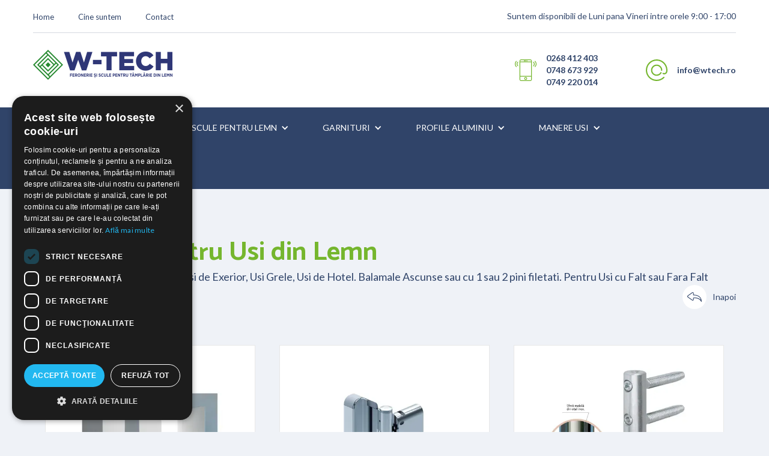

--- FILE ---
content_type: text/html
request_url: https://www.wtech.ro/subcategorie/balamale
body_size: 4515
content:
<!DOCTYPE html><!-- Last Published: Fri Nov 07 2025 07:25:13 GMT+0000 (Coordinated Universal Time) --><html data-wf-domain="www.wtech.ro" data-wf-page="59102dfe411410252e10b60d" data-wf-site="58d0209393309e711ff03ebd" lang="ro" data-wf-collection="59102dfe411410252e10b60c" data-wf-item-slug="balamale"><head><meta charset="utf-8"/><title>Balamale pentru Usi din Lemn</title><meta content="Balamale pentru Usi de Interior, Usi de Exerior, Usi Grele, Usi de Hotel. Balamale Ascunse sau cu 1 sau 2 pini filetati. Pentru Usi cu Falt sau Fara Falt" name="description"/><meta content="Balamale pentru Usi din Lemn" property="og:title"/><meta content="Balamale pentru Usi de Interior, Usi de Exerior, Usi Grele, Usi de Hotel. Balamale Ascunse sau cu 1 sau 2 pini filetati. Pentru Usi cu Falt sau Fara Falt" property="og:description"/><meta content="Balamale pentru Usi din Lemn" property="twitter:title"/><meta content="Balamale pentru Usi de Interior, Usi de Exerior, Usi Grele, Usi de Hotel. Balamale Ascunse sau cu 1 sau 2 pini filetati. Pentru Usi cu Falt sau Fara Falt" property="twitter:description"/><meta property="og:type" content="website"/><meta content="summary_large_image" name="twitter:card"/><meta content="width=device-width, initial-scale=1" name="viewport"/><meta content="E_suXh_VjBwFztGGcgxrwPHwYRsf8ERlK_jVkmjBVFE" name="google-site-verification"/><link href="https://cdn.prod.website-files.com/58d0209393309e711ff03ebd/css/wtech.webflow.shared.0bdf249ee.min.css" rel="stylesheet" type="text/css"/><link href="https://fonts.googleapis.com" rel="preconnect"/><link href="https://fonts.gstatic.com" rel="preconnect" crossorigin="anonymous"/><script src="https://ajax.googleapis.com/ajax/libs/webfont/1.6.26/webfont.js" type="text/javascript"></script><script type="text/javascript">WebFont.load({  google: {    families: ["Lato:100,100italic,300,300italic,400,400italic,700,700italic,900,900italic","Catamaran:300,regular,500,700"]  }});</script><script type="text/javascript">!function(o,c){var n=c.documentElement,t=" w-mod-";n.className+=t+"js",("ontouchstart"in o||o.DocumentTouch&&c instanceof DocumentTouch)&&(n.className+=t+"touch")}(window,document);</script><link href="https://cdn.prod.website-files.com/58d0209393309e711ff03ebd/598a96df90707d000138a8bc_wtech_logo.png" rel="shortcut icon" type="image/x-icon"/><link href="https://cdn.prod.website-files.com/58d0209393309e711ff03ebd/598a96e2153f320001963d0c_webclip-wtech.png" rel="apple-touch-icon"/><link href="https://www.wtech.ro/subcategorie/balamale" rel="canonical"/><script async="" src="https://www.googletagmanager.com/gtag/js?id=G-KCBDKQBHP3"></script><script type="text/javascript">window.dataLayer = window.dataLayer || [];function gtag(){dataLayer.push(arguments);}gtag('set', 'developer_id.dZGVlNj', true);gtag('js', new Date());gtag('config', 'G-KCBDKQBHP3');</script><script src="https://www.google.com/recaptcha/api.js" type="text/javascript"></script><script type="text/javascript" charset="UTF-8" src="//cdn.cookie-script.com/s/62ce4ee78c0743c124ebc8042ec4dec8.js" defer></script><link rel="canonical" href="https://www.wtech.ro/subcategorie/balamale" /></head><body><header data-ix="show-scroll-to-top" class="header"><div id="top-page" class="top-header bg-white w-hidden-tiny"><div class="wide-container w-container"><div class="top-header-content w-clearfix"><div class="top-header-left"><a href="/" class="top-link">Home</a><a href="/cine-suntem" class="top-link">Cine suntem</a><a href="/contact" class="top-link">Contact</a><a href="#" class="top-link last-top-link">NOUTATI</a></div><div class="top-header-right w-hidden-medium w-hidden-small w-hidden-tiny"><div class="back-small-text">Suntem disponibili de Luni pana Vineri intre orele 9:00 - 17:00</div></div></div></div></div><div class="middle-header bg-white"><div class="wide-container w-container"><div class="middle-header-content"><div id="mobile-top" class="middle-header-left"><a href="/" class="brand-home-link w-inline-block"><img src="https://cdn.prod.website-files.com/58d0209393309e711ff03ebd/59194ff3bdb4300afa8848fc_logo-wtech-ok.png" alt="wtech logo" width="232" class="brand-image"/></a></div><div class="middle-header-right"><a href="tel:+40744580467" class="header-contact-box w-inline-block"><img src="https://cdn.prod.website-files.com/58d0209393309e711ff03ebd/58d105f62633b0be062c1ebf_smartphone%20(1).svg" width="36" alt="" class="contact-icon"/><div class="back-small-text bold">0268 412 403<br/>
0748 673 929<br/>0749 220 014</div></a><a href="mailto:info@wtech.ro" class="header-contact-box w-hidden-small w-hidden-tiny w-inline-block"><img src="https://cdn.prod.website-files.com/58d0209393309e711ff03ebd/58d1072ee474087e77be63c4_at.svg" width="36" alt="" class="contact-icon"/><div class="back-small-text bold">info@wtech.ro</div></a></div></div></div></div><div class="bottom-header"><div data-collapse="medium" data-animation="default" data-duration="400" data-easing="ease" data-easing2="ease" role="banner" class="navbar bg-blue w-nav"><div class="wide-container w-container"><nav role="navigation" class="nav-menu w-nav-menu"><div data-delay="0" data-hover="true" class="dropdown-menu w-dropdown"><div class="nav-link w-dropdown-toggle"><div class="navlink-text"><a href="/categorie/feronerie-usi-si-ferestre" class="category-link">Feronerie USI si ferestre</a></div><div class="icon-2 w-icon-dropdown-toggle"></div></div><nav class="dropdown-list w-dropdown-list"><a href="/subcategorie/broaste-pentru-usi-de-interior" class="dropdown-link w-dropdown-link">» Broaste pentru Usi de Interior</a><a href="/subcategorie/balamale" aria-current="page" class="dropdown-link w-dropdown-link w--current">» Balamale pentru Usi din Lemn</a><a href="/subcategorie/feronerie-obloane-din-lemn-si-aluminiu" class="dropdown-link w-dropdown-link">» Feronerie Obloane din Lemn si Aluminiu</a><a href="/subcategorie/usi-culisante" class="dropdown-link w-dropdown-link">» Feronerie Usi Culisante de Exterior</a><a href="/subcategorie/broaste-usi-de-intrare-cu-inchidere-multipunct" class="dropdown-link w-dropdown-link">» Broaste Usi de Intrare cu Inchidere Multipunct</a><a href="/subcategorie/feronerie-ferestre-termopan-din-lemn" class="dropdown-link w-dropdown-link">» Feronerie pentru Ferestre din Lemn</a><a href="/subcategorie/cilindrii-pentru-usi" class="dropdown-link w-dropdown-link">» Cilindrii pentru Usi</a></nav></div><div data-delay="0" data-hover="true" class="dropdown-menu w-dropdown"><div class="nav-link w-dropdown-toggle"><div class="navlink-text"><a href="/categorie/scule-pentru-lemn" class="category-link">Scule pentru lemn</a></div><div class="icon w-icon-dropdown-toggle"></div></div><nav class="dropdown-list w-dropdown-list"><a href="/subcategorie/scule-pentru-ferestre-si-usi" class="dropdown-link w-dropdown-link">» Scule pentru Ferestre si Usi</a><a href="/subcategorie/tipuri-de-ferestre-si-usi" class="dropdown-link w-dropdown-link">» Tipuri de Ferestre si Usi</a><a href="/subcategorie/scule-diamantate" class="dropdown-link w-dropdown-link">» Scule Diamantate</a><a href="/subcategorie/scule-pentru-imbinari-in-dinti" class="dropdown-link w-dropdown-link">» Scule pentru Îmbinari în Dinti</a><a href="/subcategorie/scule-hw-integral-vidia" class="dropdown-link w-dropdown-link">» Scule HW (integral VIDIA)</a><a href="/subcategorie/scule-standard-pentru-lemn" class="dropdown-link w-dropdown-link">» Scule Standard</a></nav></div><div data-delay="0" data-hover="true" class="dropdown-menu w-dropdown"><div class="nav-link w-dropdown-toggle"><div class="navlink-text"><a href="/categorie/garnituri" class="category-link">Garnituri</a></div><div class="icon w-icon-dropdown-toggle"></div></div><nav class="dropdown-list w-dropdown-list"><a href="/subcategorie/garnituri-pentru-ferestre" class="dropdown-link w-dropdown-link">» Garnituri pentru Ferestre</a><a href="/subcategorie/garnituri-pentru-usi" class="dropdown-link w-dropdown-link">» Garnituri pentru Usi</a><a href="/subcategorie/garnituri-antifoc" class="dropdown-link w-dropdown-link">» Garnituri Antifoc</a></nav></div><div data-delay="0" data-hover="true" class="dropdown-menu w-dropdown"><div class="nav-link w-dropdown-toggle"><div class="navlink-text"><a href="/categorie/profile-aluminiu" class="category-link">Profile aluminiu</a></div><div class="icon-4 w-icon-dropdown-toggle"></div></div><nav class="dropdown-list w-dropdown-list"><a href="/subcategorie/lacrimare-din-aluminiu" class="dropdown-link w-dropdown-link">» Lacrimare din Aluminiu</a><a href="/subcategorie/praguri-din-aluminiu-pentru-usi-de-intrare" class="dropdown-link w-dropdown-link">» Praguri si Sine de Culisare</a><a href="/subcategorie/acoperiri-din-aluminiu" class="dropdown-link w-dropdown-link">» Acoperiri din Aluminiu</a></nav></div><div data-delay="0" data-hover="true" class="dropdown-menu w-dropdown"><div class="nav-link w-dropdown-toggle"><div class="navlink-text"><a href="/categorie/manere-usi" class="category-link">Manere usi</a></div><div class="icon-5 w-icon-dropdown-toggle"></div></div><nav class="dropdown-list w-dropdown-list"><a href="/subcategorie/manere-mandelli-classic" class="dropdown-link w-dropdown-link">Manere MANDELLI - CLASSIC</a><a href="/subcategorie/manere-mandelli-contemporary" class="dropdown-link w-dropdown-link">Manere MANDELLI - CONTEMPORARY</a></nav></div><div data-delay="0" data-hover="true" class="dropdown-menu last-dropdown w-dropdown"><div class="nav-link last-nav-link w-dropdown-toggle"><div class="navlink-text"><a href="/categorie/dispozitive-speciale" class="category-link">dispozitive speciale</a></div><div class="icon-6 w-icon-dropdown-toggle"></div></div><nav class="dropdown-list w-dropdown-list"><a href="/subcategorie/vortex" class="dropdown-link w-dropdown-link">» Vortex</a><a href="/subcategorie/mandrine-cnc" class="dropdown-link w-dropdown-link">» Mandrine CNC</a><a href="/subcategorie/dispozitive-ferestre" class="dropdown-link w-dropdown-link">» Dispozitive Ferestre</a></nav></div></nav><div class="menu-button w-nav-button"><div class="w-icon-nav-menu"></div></div><div class="menu-button-text w-hidden-main">Catalog Produse</div></div></div></div></header><div class="subcategory-content"><div class="spacer-xl"></div><div class="wide-container w-container"><div class="top-subcateg-wrapper w-clearfix"><div class="left-top-subcateg"><h1 class="page-title text-green">Balamale pentru Usi din Lemn</h1><div class="text-block subcateg-description">Balamale pentru Usi de Interior, Usi de Exerior, Usi Grele, Usi de Hotel. Balamale Ascunse sau cu 1 sau 2 pini filetati. Pentru Usi cu Falt sau Fara Falt</div></div><div class="right-top-subcateg"><a href="javascript:history.back()" class="link-arrow-block w-inline-block"><div class="back-arrow-box"></div><div class="back-small-text w-hidden-medium w-hidden-small w-hidden-tiny">Inapoi</div></a></div></div><div class="spacer-m"></div><div class="subcategory-list-wrapper w-dyn-list"><div role="list" class="subcategory-list w-dyn-items"><div role="listitem" class="subcategory-item w-dyn-item"><a href="/produs/balama-ascunsa-pentru-usi-fara-falt-eclipse" class="subcateg-product-wrapper w-inline-block"><img alt="Balama Ascunsa pentru usi fara falt - portanta 40 Kg" src="https://cdn.prod.website-files.com/590b26c1c29c7411b4136edc/65cf47b5d0302cd56c3f1636_balamale%20ECLIPSE%20detaliu%20-%20800%20X%20800px%2072dpi%2050px%20bordura.webp" sizes="(max-width: 479px) 83vw, (max-width: 767px) 39vw, (max-width: 991px) 40vw, 24vw" srcset="https://cdn.prod.website-files.com/590b26c1c29c7411b4136edc/65cf47b5d0302cd56c3f1636_balamale%20ECLIPSE%20detaliu%20-%20800%20X%20800px%2072dpi%2050px%20bordura-p-500.webp 500w, https://cdn.prod.website-files.com/590b26c1c29c7411b4136edc/65cf47b5d0302cd56c3f1636_balamale%20ECLIPSE%20detaliu%20-%20800%20X%20800px%2072dpi%2050px%20bordura.webp 800w" class="subcateg-product-image"/><div class="spacer-s"></div><h4 class="subcateg-product-title">Balama Ascunsa pentru usi fara falt - portanta 40 Kg</h4><div class="spacer-m"></div><div class="subcateg-button">vezi detaliile produsului</div></a></div><div role="listitem" class="subcategory-item w-dyn-item"><a href="/produs/balama-pentru-usi-grele-portanta-160-kg" class="subcateg-product-wrapper w-inline-block"><img alt="Balama pentru usi grele - portanta 160 Kg" src="https://cdn.prod.website-files.com/590b26c1c29c7411b4136edc/65e9b5c4f8697b2ba3b7977c_59f6024e78554900016e3e65_balamale-R4-a---800-X-800px-72dpi-50px-bordura%20(1).webp" sizes="(max-width: 479px) 83vw, (max-width: 767px) 39vw, (max-width: 991px) 40vw, 24vw" srcset="https://cdn.prod.website-files.com/590b26c1c29c7411b4136edc/65e9b5c4f8697b2ba3b7977c_59f6024e78554900016e3e65_balamale-R4-a---800-X-800px-72dpi-50px-bordura%20(1)-p-500.webp 500w, https://cdn.prod.website-files.com/590b26c1c29c7411b4136edc/65e9b5c4f8697b2ba3b7977c_59f6024e78554900016e3e65_balamale-R4-a---800-X-800px-72dpi-50px-bordura%20(1).webp 800w" class="subcateg-product-image"/><div class="spacer-s"></div><h4 class="subcateg-product-title">Balama pentru usi grele - portanta 160 Kg</h4><div class="spacer-m"></div><div class="subcateg-button">vezi detaliile produsului</div></a></div><div role="listitem" class="subcategory-item w-dyn-item"><a href="/produs/balama-pentru-usi-grele-portanta-140-kg" class="subcateg-product-wrapper w-inline-block"><img alt="Balama pentru usi grele - portanta 140 Kg" src="https://cdn.prod.website-files.com/590b26c1c29c7411b4136edc/65e9c069aefc2cd9903f666c_59e343fe437f2100012b6303_BALAMA-ZENIT-a-800-X-800px-72dpi-50px-bordura.webp" sizes="(max-width: 479px) 83vw, (max-width: 767px) 39vw, (max-width: 991px) 40vw, 24vw" srcset="https://cdn.prod.website-files.com/590b26c1c29c7411b4136edc/65e9c069aefc2cd9903f666c_59e343fe437f2100012b6303_BALAMA-ZENIT-a-800-X-800px-72dpi-50px-bordura-p-500.webp 500w, https://cdn.prod.website-files.com/590b26c1c29c7411b4136edc/65e9c069aefc2cd9903f666c_59e343fe437f2100012b6303_BALAMA-ZENIT-a-800-X-800px-72dpi-50px-bordura.webp 800w" class="subcateg-product-image"/><div class="spacer-s"></div><h4 class="subcateg-product-title">Balama pentru usi grele - portanta 140 Kg</h4><div class="spacer-m"></div><div class="subcateg-button">vezi detaliile produsului</div></a></div><div role="listitem" class="subcategory-item w-dyn-item"><a href="/produs/balama-pentru-usi-din-lemn-portanta-120-kg" class="subcateg-product-wrapper w-inline-block"><img alt="Balama pentru usi din lemn -  portanta 120 Kg" src="https://cdn.prod.website-files.com/590b26c1c29c7411b4136edc/65eab58a9a0976a8734b0742_59e33fcf38064f00016004b5_BALAMA-TOP-a-800-X-800px-72dpi-50px-bordura.webp" sizes="(max-width: 479px) 83vw, (max-width: 767px) 39vw, (max-width: 991px) 40vw, 24vw" srcset="https://cdn.prod.website-files.com/590b26c1c29c7411b4136edc/65eab58a9a0976a8734b0742_59e33fcf38064f00016004b5_BALAMA-TOP-a-800-X-800px-72dpi-50px-bordura-p-500.webp 500w, https://cdn.prod.website-files.com/590b26c1c29c7411b4136edc/65eab58a9a0976a8734b0742_59e33fcf38064f00016004b5_BALAMA-TOP-a-800-X-800px-72dpi-50px-bordura.webp 800w" class="subcateg-product-image"/><div class="spacer-s"></div><h4 class="subcateg-product-title">Balama pentru usi din lemn -  portanta 120 Kg</h4><div class="spacer-m"></div><div class="subcateg-button">vezi detaliile produsului</div></a></div><div role="listitem" class="subcategory-item w-dyn-item"><a href="/produs/balama-pentru-usi-din-lemn-portanta-90-kg" class="subcateg-product-wrapper w-inline-block"><img alt="Balama pentru usi din lemn - portanta 90 Kg" src="https://cdn.prod.website-files.com/590b26c1c29c7411b4136edc/65eac72970e5d95bd2d7210a_59e33a250ffbca0001e38c57_BALAMA-3D-a-800-X-800px-72dpi-50px-bordura.webp" sizes="(max-width: 479px) 83vw, (max-width: 767px) 39vw, (max-width: 991px) 40vw, 24vw" srcset="https://cdn.prod.website-files.com/590b26c1c29c7411b4136edc/65eac72970e5d95bd2d7210a_59e33a250ffbca0001e38c57_BALAMA-3D-a-800-X-800px-72dpi-50px-bordura-p-500.webp 500w, https://cdn.prod.website-files.com/590b26c1c29c7411b4136edc/65eac72970e5d95bd2d7210a_59e33a250ffbca0001e38c57_BALAMA-3D-a-800-X-800px-72dpi-50px-bordura.webp 800w" class="subcateg-product-image"/><div class="spacer-s"></div><h4 class="subcateg-product-title">Balama pentru usi din lemn - portanta 90 Kg</h4><div class="spacer-m"></div><div class="subcateg-button">vezi detaliile produsului</div></a></div><div role="listitem" class="subcategory-item w-dyn-item"><a href="/produs/sabloane-de-montaj-balamale" class="subcateg-product-wrapper w-inline-block"><img alt="Sabloane de gaurire si montaj balamale" src="https://cdn.prod.website-files.com/590b26c1c29c7411b4136edc/65eac914aa7952161b605652_59f6053570155e0001715ad2_sablon-de-gaurire---800-X-800px-72dpi-50px-bordura.webp" sizes="(max-width: 479px) 83vw, (max-width: 767px) 39vw, (max-width: 991px) 40vw, 24vw" srcset="https://cdn.prod.website-files.com/590b26c1c29c7411b4136edc/65eac914aa7952161b605652_59f6053570155e0001715ad2_sablon-de-gaurire---800-X-800px-72dpi-50px-bordura-p-500.webp 500w, https://cdn.prod.website-files.com/590b26c1c29c7411b4136edc/65eac914aa7952161b605652_59f6053570155e0001715ad2_sablon-de-gaurire---800-X-800px-72dpi-50px-bordura.webp 800w" class="subcateg-product-image"/><div class="spacer-s"></div><h4 class="subcateg-product-title">Sabloane de gaurire si montaj balamale</h4><div class="spacer-m"></div><div class="subcateg-button">vezi detaliile produsului</div></a></div><div role="listitem" class="subcategory-item w-dyn-item"><a href="/produs/capace-decorative-pentru-balamale-reglabile" class="subcateg-product-wrapper w-inline-block"><img alt="Capace decorative pentru balamale reglabile" src="" class="subcateg-product-image w-dyn-bind-empty"/><div class="spacer-s"></div><h4 class="subcateg-product-title">Capace decorative pentru balamale reglabile</h4><div class="spacer-m"></div><div class="subcateg-button">vezi detaliile produsului</div></a></div></div></div></div><div class="spacer-xl"></div></div><a href="#top-page" data-ix="hide-scroll-to-top" class="scroll-to-top w-hidden-tiny w-inline-block"></a><a href="#mobile-top" data-ix="hide-scroll-to-top" class="scroll-to-top w-hidden-main w-hidden-medium w-hidden-small w-inline-block"></a><footer class="footer"><div class="spacer-xl"></div><div class="wide-container w-container"><div class="footer-links-block"><a href="/" class="link footer-link">HOME</a><a href="/cine-suntem" class="link footer-link">DESPRE COMPANIE</a><a href="/politica-cookies" class="link footer-link">POLITICA COOKIES</a><a href="/confidentialitate" class="link footer-link">CONFIDENTIALITATE</a><a href="/contact" class="link footer-link">CONTACT</a></div><div class="spacer-s"></div><div class="footer-links-block"><a href="https://www.facebook.com/wtech.ro/" target="_blank" class="social-media-link w-inline-block"></a></div><div class="spacer-s"></div><div class="footer_legal-badges"><a href="https://anpc.ro/ce-este-sal/" target="_blank" class="legal-link-block w-inline-block"><img width="250" height="50" alt="logo anpc" src="https://cdn.prod.website-files.com/58d0209393309e711ff03ebd/67a07096cbe8c2a96da886e7_i_anpc-sal.svg" loading="lazy"/></a><a href="https://ec.europa.eu/consumers/odr" target="_blank" class="legal-link-block w-inline-block"><img width="250" height="50" alt="logo solutionarea litigiilor" src="https://cdn.prod.website-files.com/58d0209393309e711ff03ebd/67a07096cbe8c2a96da886e6_i_anpc-sol.svg" loading="lazy"/></a></div><div class="spacer-s"></div><div class="back-small-text text-white align-center">Copyright © 2017 - 2025 SC W-TECH SRL.</div></div><div class="spacer-xl"></div></footer><script src="https://d3e54v103j8qbb.cloudfront.net/js/jquery-3.5.1.min.dc5e7f18c8.js?site=58d0209393309e711ff03ebd" type="text/javascript" integrity="sha256-9/aliU8dGd2tb6OSsuzixeV4y/faTqgFtohetphbbj0=" crossorigin="anonymous"></script><script src="https://cdn.prod.website-files.com/58d0209393309e711ff03ebd/js/webflow.schunk.d1bb4c8924596dc9.js" type="text/javascript"></script><script src="https://cdn.prod.website-files.com/58d0209393309e711ff03ebd/js/webflow.7b70b617.a3f0db8eaca68a25.js" type="text/javascript"></script></body></html>

--- FILE ---
content_type: text/css
request_url: https://cdn.prod.website-files.com/58d0209393309e711ff03ebd/css/wtech.webflow.shared.0bdf249ee.min.css
body_size: 13237
content:
html{-webkit-text-size-adjust:100%;-ms-text-size-adjust:100%;font-family:sans-serif}body{margin:0}article,aside,details,figcaption,figure,footer,header,hgroup,main,menu,nav,section,summary{display:block}audio,canvas,progress,video{vertical-align:baseline;display:inline-block}audio:not([controls]){height:0;display:none}[hidden],template{display:none}a{background-color:#0000}a:active,a:hover{outline:0}abbr[title]{border-bottom:1px dotted}b,strong{font-weight:700}dfn{font-style:italic}h1{margin:.67em 0;font-size:2em}mark{color:#000;background:#ff0}small{font-size:80%}sub,sup{vertical-align:baseline;font-size:75%;line-height:0;position:relative}sup{top:-.5em}sub{bottom:-.25em}img{border:0}svg:not(:root){overflow:hidden}hr{box-sizing:content-box;height:0}pre{overflow:auto}code,kbd,pre,samp{font-family:monospace;font-size:1em}button,input,optgroup,select,textarea{color:inherit;font:inherit;margin:0}button{overflow:visible}button,select{text-transform:none}button,html input[type=button],input[type=reset]{-webkit-appearance:button;cursor:pointer}button[disabled],html input[disabled]{cursor:default}button::-moz-focus-inner,input::-moz-focus-inner{border:0;padding:0}input{line-height:normal}input[type=checkbox],input[type=radio]{box-sizing:border-box;padding:0}input[type=number]::-webkit-inner-spin-button,input[type=number]::-webkit-outer-spin-button{height:auto}input[type=search]{-webkit-appearance:none}input[type=search]::-webkit-search-cancel-button,input[type=search]::-webkit-search-decoration{-webkit-appearance:none}legend{border:0;padding:0}textarea{overflow:auto}optgroup{font-weight:700}table{border-collapse:collapse;border-spacing:0}td,th{padding:0}@font-face{font-family:webflow-icons;src:url([data-uri])format("truetype");font-weight:400;font-style:normal}[class^=w-icon-],[class*=\ w-icon-]{speak:none;font-variant:normal;text-transform:none;-webkit-font-smoothing:antialiased;-moz-osx-font-smoothing:grayscale;font-style:normal;font-weight:400;line-height:1;font-family:webflow-icons!important}.w-icon-slider-right:before{content:""}.w-icon-slider-left:before{content:""}.w-icon-nav-menu:before{content:""}.w-icon-arrow-down:before,.w-icon-dropdown-toggle:before{content:""}.w-icon-file-upload-remove:before{content:""}.w-icon-file-upload-icon:before{content:""}*{box-sizing:border-box}html{height:100%}body{color:#333;background-color:#fff;min-height:100%;margin:0;font-family:Arial,sans-serif;font-size:14px;line-height:20px}img{vertical-align:middle;max-width:100%;display:inline-block}html.w-mod-touch *{background-attachment:scroll!important}.w-block{display:block}.w-inline-block{max-width:100%;display:inline-block}.w-clearfix:before,.w-clearfix:after{content:" ";grid-area:1/1/2/2;display:table}.w-clearfix:after{clear:both}.w-hidden{display:none}.w-button{color:#fff;line-height:inherit;cursor:pointer;background-color:#3898ec;border:0;border-radius:0;padding:9px 15px;text-decoration:none;display:inline-block}input.w-button{-webkit-appearance:button}html[data-w-dynpage] [data-w-cloak]{color:#0000!important}.w-code-block{margin:unset}pre.w-code-block code{all:inherit}.w-optimization{display:contents}.w-webflow-badge,.w-webflow-badge>img{box-sizing:unset;width:unset;height:unset;max-height:unset;max-width:unset;min-height:unset;min-width:unset;margin:unset;padding:unset;float:unset;clear:unset;border:unset;border-radius:unset;background:unset;background-image:unset;background-position:unset;background-size:unset;background-repeat:unset;background-origin:unset;background-clip:unset;background-attachment:unset;background-color:unset;box-shadow:unset;transform:unset;direction:unset;font-family:unset;font-weight:unset;color:unset;font-size:unset;line-height:unset;font-style:unset;font-variant:unset;text-align:unset;letter-spacing:unset;-webkit-text-decoration:unset;text-decoration:unset;text-indent:unset;text-transform:unset;list-style-type:unset;text-shadow:unset;vertical-align:unset;cursor:unset;white-space:unset;word-break:unset;word-spacing:unset;word-wrap:unset;transition:unset}.w-webflow-badge{white-space:nowrap;cursor:pointer;box-shadow:0 0 0 1px #0000001a,0 1px 3px #0000001a;visibility:visible!important;opacity:1!important;z-index:2147483647!important;color:#aaadb0!important;overflow:unset!important;background-color:#fff!important;border-radius:3px!important;width:auto!important;height:auto!important;margin:0!important;padding:6px!important;font-size:12px!important;line-height:14px!important;text-decoration:none!important;display:inline-block!important;position:fixed!important;inset:auto 12px 12px auto!important;transform:none!important}.w-webflow-badge>img{position:unset;visibility:unset!important;opacity:1!important;vertical-align:middle!important;display:inline-block!important}h1,h2,h3,h4,h5,h6{margin-bottom:10px;font-weight:700}h1{margin-top:20px;font-size:38px;line-height:44px}h2{margin-top:20px;font-size:32px;line-height:36px}h3{margin-top:20px;font-size:24px;line-height:30px}h4{margin-top:10px;font-size:18px;line-height:24px}h5{margin-top:10px;font-size:14px;line-height:20px}h6{margin-top:10px;font-size:12px;line-height:18px}p{margin-top:0;margin-bottom:10px}blockquote{border-left:5px solid #e2e2e2;margin:0 0 10px;padding:10px 20px;font-size:18px;line-height:22px}figure{margin:0 0 10px}figcaption{text-align:center;margin-top:5px}ul,ol{margin-top:0;margin-bottom:10px;padding-left:40px}.w-list-unstyled{padding-left:0;list-style:none}.w-embed:before,.w-embed:after{content:" ";grid-area:1/1/2/2;display:table}.w-embed:after{clear:both}.w-video{width:100%;padding:0;position:relative}.w-video iframe,.w-video object,.w-video embed{border:none;width:100%;height:100%;position:absolute;top:0;left:0}fieldset{border:0;margin:0;padding:0}button,[type=button],[type=reset]{cursor:pointer;-webkit-appearance:button;border:0}.w-form{margin:0 0 15px}.w-form-done{text-align:center;background-color:#ddd;padding:20px;display:none}.w-form-fail{background-color:#ffdede;margin-top:10px;padding:10px;display:none}label{margin-bottom:5px;font-weight:700;display:block}.w-input,.w-select{color:#333;vertical-align:middle;background-color:#fff;border:1px solid #ccc;width:100%;height:38px;margin-bottom:10px;padding:8px 12px;font-size:14px;line-height:1.42857;display:block}.w-input::placeholder,.w-select::placeholder{color:#999}.w-input:focus,.w-select:focus{border-color:#3898ec;outline:0}.w-input[disabled],.w-select[disabled],.w-input[readonly],.w-select[readonly],fieldset[disabled] .w-input,fieldset[disabled] .w-select{cursor:not-allowed}.w-input[disabled]:not(.w-input-disabled),.w-select[disabled]:not(.w-input-disabled),.w-input[readonly],.w-select[readonly],fieldset[disabled]:not(.w-input-disabled) .w-input,fieldset[disabled]:not(.w-input-disabled) .w-select{background-color:#eee}textarea.w-input,textarea.w-select{height:auto}.w-select{background-color:#f3f3f3}.w-select[multiple]{height:auto}.w-form-label{cursor:pointer;margin-bottom:0;font-weight:400;display:inline-block}.w-radio{margin-bottom:5px;padding-left:20px;display:block}.w-radio:before,.w-radio:after{content:" ";grid-area:1/1/2/2;display:table}.w-radio:after{clear:both}.w-radio-input{float:left;margin:3px 0 0 -20px;line-height:normal}.w-file-upload{margin-bottom:10px;display:block}.w-file-upload-input{opacity:0;z-index:-100;width:.1px;height:.1px;position:absolute;overflow:hidden}.w-file-upload-default,.w-file-upload-uploading,.w-file-upload-success{color:#333;display:inline-block}.w-file-upload-error{margin-top:10px;display:block}.w-file-upload-default.w-hidden,.w-file-upload-uploading.w-hidden,.w-file-upload-error.w-hidden,.w-file-upload-success.w-hidden{display:none}.w-file-upload-uploading-btn{cursor:pointer;background-color:#fafafa;border:1px solid #ccc;margin:0;padding:8px 12px;font-size:14px;font-weight:400;display:flex}.w-file-upload-file{background-color:#fafafa;border:1px solid #ccc;flex-grow:1;justify-content:space-between;margin:0;padding:8px 9px 8px 11px;display:flex}.w-file-upload-file-name{font-size:14px;font-weight:400;display:block}.w-file-remove-link{cursor:pointer;width:auto;height:auto;margin-top:3px;margin-left:10px;padding:3px;display:block}.w-icon-file-upload-remove{margin:auto;font-size:10px}.w-file-upload-error-msg{color:#ea384c;padding:2px 0;display:inline-block}.w-file-upload-info{padding:0 12px;line-height:38px;display:inline-block}.w-file-upload-label{cursor:pointer;background-color:#fafafa;border:1px solid #ccc;margin:0;padding:8px 12px;font-size:14px;font-weight:400;display:inline-block}.w-icon-file-upload-icon,.w-icon-file-upload-uploading{width:20px;margin-right:8px;display:inline-block}.w-icon-file-upload-uploading{height:20px}.w-container{max-width:940px;margin-left:auto;margin-right:auto}.w-container:before,.w-container:after{content:" ";grid-area:1/1/2/2;display:table}.w-container:after{clear:both}.w-container .w-row{margin-left:-10px;margin-right:-10px}.w-row:before,.w-row:after{content:" ";grid-area:1/1/2/2;display:table}.w-row:after{clear:both}.w-row .w-row{margin-left:0;margin-right:0}.w-col{float:left;width:100%;min-height:1px;padding-left:10px;padding-right:10px;position:relative}.w-col .w-col{padding-left:0;padding-right:0}.w-col-1{width:8.33333%}.w-col-2{width:16.6667%}.w-col-3{width:25%}.w-col-4{width:33.3333%}.w-col-5{width:41.6667%}.w-col-6{width:50%}.w-col-7{width:58.3333%}.w-col-8{width:66.6667%}.w-col-9{width:75%}.w-col-10{width:83.3333%}.w-col-11{width:91.6667%}.w-col-12{width:100%}.w-hidden-main{display:none!important}@media screen and (max-width:991px){.w-container{max-width:728px}.w-hidden-main{display:inherit!important}.w-hidden-medium{display:none!important}.w-col-medium-1{width:8.33333%}.w-col-medium-2{width:16.6667%}.w-col-medium-3{width:25%}.w-col-medium-4{width:33.3333%}.w-col-medium-5{width:41.6667%}.w-col-medium-6{width:50%}.w-col-medium-7{width:58.3333%}.w-col-medium-8{width:66.6667%}.w-col-medium-9{width:75%}.w-col-medium-10{width:83.3333%}.w-col-medium-11{width:91.6667%}.w-col-medium-12{width:100%}.w-col-stack{width:100%;left:auto;right:auto}}@media screen and (max-width:767px){.w-hidden-main,.w-hidden-medium{display:inherit!important}.w-hidden-small{display:none!important}.w-row,.w-container .w-row{margin-left:0;margin-right:0}.w-col{width:100%;left:auto;right:auto}.w-col-small-1{width:8.33333%}.w-col-small-2{width:16.6667%}.w-col-small-3{width:25%}.w-col-small-4{width:33.3333%}.w-col-small-5{width:41.6667%}.w-col-small-6{width:50%}.w-col-small-7{width:58.3333%}.w-col-small-8{width:66.6667%}.w-col-small-9{width:75%}.w-col-small-10{width:83.3333%}.w-col-small-11{width:91.6667%}.w-col-small-12{width:100%}}@media screen and (max-width:479px){.w-container{max-width:none}.w-hidden-main,.w-hidden-medium,.w-hidden-small{display:inherit!important}.w-hidden-tiny{display:none!important}.w-col{width:100%}.w-col-tiny-1{width:8.33333%}.w-col-tiny-2{width:16.6667%}.w-col-tiny-3{width:25%}.w-col-tiny-4{width:33.3333%}.w-col-tiny-5{width:41.6667%}.w-col-tiny-6{width:50%}.w-col-tiny-7{width:58.3333%}.w-col-tiny-8{width:66.6667%}.w-col-tiny-9{width:75%}.w-col-tiny-10{width:83.3333%}.w-col-tiny-11{width:91.6667%}.w-col-tiny-12{width:100%}}.w-widget{position:relative}.w-widget-map{width:100%;height:400px}.w-widget-map label{width:auto;display:inline}.w-widget-map img{max-width:inherit}.w-widget-map .gm-style-iw{text-align:center}.w-widget-map .gm-style-iw>button{display:none!important}.w-widget-twitter{overflow:hidden}.w-widget-twitter-count-shim{vertical-align:top;text-align:center;background:#fff;border:1px solid #758696;border-radius:3px;width:28px;height:20px;display:inline-block;position:relative}.w-widget-twitter-count-shim *{pointer-events:none;-webkit-user-select:none;user-select:none}.w-widget-twitter-count-shim .w-widget-twitter-count-inner{text-align:center;color:#999;font-family:serif;font-size:15px;line-height:12px;position:relative}.w-widget-twitter-count-shim .w-widget-twitter-count-clear{display:block;position:relative}.w-widget-twitter-count-shim.w--large{width:36px;height:28px}.w-widget-twitter-count-shim.w--large .w-widget-twitter-count-inner{font-size:18px;line-height:18px}.w-widget-twitter-count-shim:not(.w--vertical){margin-left:5px;margin-right:8px}.w-widget-twitter-count-shim:not(.w--vertical).w--large{margin-left:6px}.w-widget-twitter-count-shim:not(.w--vertical):before,.w-widget-twitter-count-shim:not(.w--vertical):after{content:" ";pointer-events:none;border:solid #0000;width:0;height:0;position:absolute;top:50%;left:0}.w-widget-twitter-count-shim:not(.w--vertical):before{border-width:4px;border-color:#75869600 #5d6c7b #75869600 #75869600;margin-top:-4px;margin-left:-9px}.w-widget-twitter-count-shim:not(.w--vertical).w--large:before{border-width:5px;margin-top:-5px;margin-left:-10px}.w-widget-twitter-count-shim:not(.w--vertical):after{border-width:4px;border-color:#fff0 #fff #fff0 #fff0;margin-top:-4px;margin-left:-8px}.w-widget-twitter-count-shim:not(.w--vertical).w--large:after{border-width:5px;margin-top:-5px;margin-left:-9px}.w-widget-twitter-count-shim.w--vertical{width:61px;height:33px;margin-bottom:8px}.w-widget-twitter-count-shim.w--vertical:before,.w-widget-twitter-count-shim.w--vertical:after{content:" ";pointer-events:none;border:solid #0000;width:0;height:0;position:absolute;top:100%;left:50%}.w-widget-twitter-count-shim.w--vertical:before{border-width:5px;border-color:#5d6c7b #75869600 #75869600;margin-left:-5px}.w-widget-twitter-count-shim.w--vertical:after{border-width:4px;border-color:#fff #fff0 #fff0;margin-left:-4px}.w-widget-twitter-count-shim.w--vertical .w-widget-twitter-count-inner{font-size:18px;line-height:22px}.w-widget-twitter-count-shim.w--vertical.w--large{width:76px}.w-background-video{color:#fff;height:500px;position:relative;overflow:hidden}.w-background-video>video{object-fit:cover;z-index:-100;background-position:50%;background-size:cover;width:100%;height:100%;margin:auto;position:absolute;inset:-100%}.w-background-video>video::-webkit-media-controls-start-playback-button{-webkit-appearance:none;display:none!important}.w-background-video--control{background-color:#0000;padding:0;position:absolute;bottom:1em;right:1em}.w-background-video--control>[hidden]{display:none!important}.w-slider{text-align:center;clear:both;-webkit-tap-highlight-color:#0000;tap-highlight-color:#0000;background:#ddd;height:300px;position:relative}.w-slider-mask{z-index:1;white-space:nowrap;height:100%;display:block;position:relative;left:0;right:0;overflow:hidden}.w-slide{vertical-align:top;white-space:normal;text-align:left;width:100%;height:100%;display:inline-block;position:relative}.w-slider-nav{z-index:2;text-align:center;-webkit-tap-highlight-color:#0000;tap-highlight-color:#0000;height:40px;margin:auto;padding-top:10px;position:absolute;inset:auto 0 0}.w-slider-nav.w-round>div{border-radius:100%}.w-slider-nav.w-num>div{font-size:inherit;line-height:inherit;width:auto;height:auto;padding:.2em .5em}.w-slider-nav.w-shadow>div{box-shadow:0 0 3px #3336}.w-slider-nav-invert{color:#fff}.w-slider-nav-invert>div{background-color:#2226}.w-slider-nav-invert>div.w-active{background-color:#222}.w-slider-dot{cursor:pointer;background-color:#fff6;width:1em;height:1em;margin:0 3px .5em;transition:background-color .1s,color .1s;display:inline-block;position:relative}.w-slider-dot.w-active{background-color:#fff}.w-slider-dot:focus{outline:none;box-shadow:0 0 0 2px #fff}.w-slider-dot:focus.w-active{box-shadow:none}.w-slider-arrow-left,.w-slider-arrow-right{cursor:pointer;color:#fff;-webkit-tap-highlight-color:#0000;tap-highlight-color:#0000;-webkit-user-select:none;user-select:none;width:80px;margin:auto;font-size:40px;position:absolute;inset:0;overflow:hidden}.w-slider-arrow-left [class^=w-icon-],.w-slider-arrow-right [class^=w-icon-],.w-slider-arrow-left [class*=\ w-icon-],.w-slider-arrow-right [class*=\ w-icon-]{position:absolute}.w-slider-arrow-left:focus,.w-slider-arrow-right:focus{outline:0}.w-slider-arrow-left{z-index:3;right:auto}.w-slider-arrow-right{z-index:4;left:auto}.w-icon-slider-left,.w-icon-slider-right{width:1em;height:1em;margin:auto;inset:0}.w-slider-aria-label{clip:rect(0 0 0 0);border:0;width:1px;height:1px;margin:-1px;padding:0;position:absolute;overflow:hidden}.w-slider-force-show{display:block!important}.w-dropdown{text-align:left;z-index:900;margin-left:auto;margin-right:auto;display:inline-block;position:relative}.w-dropdown-btn,.w-dropdown-toggle,.w-dropdown-link{vertical-align:top;color:#222;text-align:left;white-space:nowrap;margin-left:auto;margin-right:auto;padding:20px;text-decoration:none;position:relative}.w-dropdown-toggle{-webkit-user-select:none;user-select:none;cursor:pointer;padding-right:40px;display:inline-block}.w-dropdown-toggle:focus{outline:0}.w-icon-dropdown-toggle{width:1em;height:1em;margin:auto 20px auto auto;position:absolute;top:0;bottom:0;right:0}.w-dropdown-list{background:#ddd;min-width:100%;display:none;position:absolute}.w-dropdown-list.w--open{display:block}.w-dropdown-link{color:#222;padding:10px 20px;display:block}.w-dropdown-link.w--current{color:#0082f3}.w-dropdown-link:focus{outline:0}@media screen and (max-width:767px){.w-nav-brand{padding-left:10px}}.w-lightbox-backdrop{cursor:auto;letter-spacing:normal;text-indent:0;text-shadow:none;text-transform:none;visibility:visible;white-space:normal;word-break:normal;word-spacing:normal;word-wrap:normal;color:#fff;text-align:center;z-index:2000;opacity:0;-webkit-user-select:none;-moz-user-select:none;-webkit-tap-highlight-color:transparent;background:#000000e6;outline:0;font-family:Helvetica Neue,Helvetica,Ubuntu,Segoe UI,Verdana,sans-serif;font-size:17px;font-style:normal;font-weight:300;line-height:1.2;list-style:disc;position:fixed;inset:0;-webkit-transform:translate(0)}.w-lightbox-backdrop,.w-lightbox-container{-webkit-overflow-scrolling:touch;height:100%;overflow:auto}.w-lightbox-content{height:100vh;position:relative;overflow:hidden}.w-lightbox-view{opacity:0;width:100vw;height:100vh;position:absolute}.w-lightbox-view:before{content:"";height:100vh}.w-lightbox-group,.w-lightbox-group .w-lightbox-view,.w-lightbox-group .w-lightbox-view:before{height:86vh}.w-lightbox-frame,.w-lightbox-view:before{vertical-align:middle;display:inline-block}.w-lightbox-figure{margin:0;position:relative}.w-lightbox-group .w-lightbox-figure{cursor:pointer}.w-lightbox-img{width:auto;max-width:none;height:auto}.w-lightbox-image{float:none;max-width:100vw;max-height:100vh;display:block}.w-lightbox-group .w-lightbox-image{max-height:86vh}.w-lightbox-caption{text-align:left;text-overflow:ellipsis;white-space:nowrap;background:#0006;padding:.5em 1em;position:absolute;bottom:0;left:0;right:0;overflow:hidden}.w-lightbox-embed{width:100%;height:100%;position:absolute;inset:0}.w-lightbox-control{cursor:pointer;background-position:50%;background-repeat:no-repeat;background-size:24px;width:4em;transition:all .3s;position:absolute;top:0}.w-lightbox-left{background-image:url([data-uri]);display:none;bottom:0;left:0}.w-lightbox-right{background-image:url([data-uri]);display:none;bottom:0;right:0}.w-lightbox-close{background-image:url([data-uri]);background-size:18px;height:2.6em;right:0}.w-lightbox-strip{white-space:nowrap;padding:0 1vh;line-height:0;position:absolute;bottom:0;left:0;right:0;overflow:auto hidden}.w-lightbox-item{box-sizing:content-box;cursor:pointer;width:10vh;padding:2vh 1vh;display:inline-block;-webkit-transform:translate(0,0)}.w-lightbox-active{opacity:.3}.w-lightbox-thumbnail{background:#222;height:10vh;position:relative;overflow:hidden}.w-lightbox-thumbnail-image{position:absolute;top:0;left:0}.w-lightbox-thumbnail .w-lightbox-tall{width:100%;top:50%;transform:translateY(-50%)}.w-lightbox-thumbnail .w-lightbox-wide{height:100%;left:50%;transform:translate(-50%)}.w-lightbox-spinner{box-sizing:border-box;border:5px solid #0006;border-radius:50%;width:40px;height:40px;margin-top:-20px;margin-left:-20px;animation:.8s linear infinite spin;position:absolute;top:50%;left:50%}.w-lightbox-spinner:after{content:"";border:3px solid #0000;border-bottom-color:#fff;border-radius:50%;position:absolute;inset:-4px}.w-lightbox-hide{display:none}.w-lightbox-noscroll{overflow:hidden}@media (min-width:768px){.w-lightbox-content{height:96vh;margin-top:2vh}.w-lightbox-view,.w-lightbox-view:before{height:96vh}.w-lightbox-group,.w-lightbox-group .w-lightbox-view,.w-lightbox-group .w-lightbox-view:before{height:84vh}.w-lightbox-image{max-width:96vw;max-height:96vh}.w-lightbox-group .w-lightbox-image{max-width:82.3vw;max-height:84vh}.w-lightbox-left,.w-lightbox-right{opacity:.5;display:block}.w-lightbox-close{opacity:.8}.w-lightbox-control:hover{opacity:1}}.w-lightbox-inactive,.w-lightbox-inactive:hover{opacity:0}.w-richtext:before,.w-richtext:after{content:" ";grid-area:1/1/2/2;display:table}.w-richtext:after{clear:both}.w-richtext[contenteditable=true]:before,.w-richtext[contenteditable=true]:after{white-space:initial}.w-richtext ol,.w-richtext ul{overflow:hidden}.w-richtext .w-richtext-figure-selected.w-richtext-figure-type-video div:after,.w-richtext .w-richtext-figure-selected[data-rt-type=video] div:after,.w-richtext .w-richtext-figure-selected.w-richtext-figure-type-image div,.w-richtext .w-richtext-figure-selected[data-rt-type=image] div{outline:2px solid #2895f7}.w-richtext figure.w-richtext-figure-type-video>div:after,.w-richtext figure[data-rt-type=video]>div:after{content:"";display:none;position:absolute;inset:0}.w-richtext figure{max-width:60%;position:relative}.w-richtext figure>div:before{cursor:default!important}.w-richtext figure img{width:100%}.w-richtext figure figcaption.w-richtext-figcaption-placeholder{opacity:.6}.w-richtext figure div{color:#0000;font-size:0}.w-richtext figure.w-richtext-figure-type-image,.w-richtext figure[data-rt-type=image]{display:table}.w-richtext figure.w-richtext-figure-type-image>div,.w-richtext figure[data-rt-type=image]>div{display:inline-block}.w-richtext figure.w-richtext-figure-type-image>figcaption,.w-richtext figure[data-rt-type=image]>figcaption{caption-side:bottom;display:table-caption}.w-richtext figure.w-richtext-figure-type-video,.w-richtext figure[data-rt-type=video]{width:60%;height:0}.w-richtext figure.w-richtext-figure-type-video iframe,.w-richtext figure[data-rt-type=video] iframe{width:100%;height:100%;position:absolute;top:0;left:0}.w-richtext figure.w-richtext-figure-type-video>div,.w-richtext figure[data-rt-type=video]>div{width:100%}.w-richtext figure.w-richtext-align-center{clear:both;margin-left:auto;margin-right:auto}.w-richtext figure.w-richtext-align-center.w-richtext-figure-type-image>div,.w-richtext figure.w-richtext-align-center[data-rt-type=image]>div{max-width:100%}.w-richtext figure.w-richtext-align-normal{clear:both}.w-richtext figure.w-richtext-align-fullwidth{text-align:center;clear:both;width:100%;max-width:100%;margin-left:auto;margin-right:auto;display:block}.w-richtext figure.w-richtext-align-fullwidth>div{padding-bottom:inherit;display:inline-block}.w-richtext figure.w-richtext-align-fullwidth>figcaption{display:block}.w-richtext figure.w-richtext-align-floatleft{float:left;clear:none;margin-right:15px}.w-richtext figure.w-richtext-align-floatright{float:right;clear:none;margin-left:15px}.w-nav{z-index:1000;background:#ddd;position:relative}.w-nav:before,.w-nav:after{content:" ";grid-area:1/1/2/2;display:table}.w-nav:after{clear:both}.w-nav-brand{float:left;color:#333;text-decoration:none;position:relative}.w-nav-link{vertical-align:top;color:#222;text-align:left;margin-left:auto;margin-right:auto;padding:20px;text-decoration:none;display:inline-block;position:relative}.w-nav-link.w--current{color:#0082f3}.w-nav-menu{float:right;position:relative}[data-nav-menu-open]{text-align:center;background:#c8c8c8;min-width:200px;position:absolute;top:100%;left:0;right:0;overflow:visible;display:block!important}.w--nav-link-open{display:block;position:relative}.w-nav-overlay{width:100%;display:none;position:absolute;top:100%;left:0;right:0;overflow:hidden}.w-nav-overlay [data-nav-menu-open]{top:0}.w-nav[data-animation=over-left] .w-nav-overlay{width:auto}.w-nav[data-animation=over-left] .w-nav-overlay,.w-nav[data-animation=over-left] [data-nav-menu-open]{z-index:1;top:0;right:auto}.w-nav[data-animation=over-right] .w-nav-overlay{width:auto}.w-nav[data-animation=over-right] .w-nav-overlay,.w-nav[data-animation=over-right] [data-nav-menu-open]{z-index:1;top:0;left:auto}.w-nav-button{float:right;cursor:pointer;-webkit-tap-highlight-color:#0000;tap-highlight-color:#0000;-webkit-user-select:none;user-select:none;padding:18px;font-size:24px;display:none;position:relative}.w-nav-button:focus{outline:0}.w-nav-button.w--open{color:#fff;background-color:#c8c8c8}.w-nav[data-collapse=all] .w-nav-menu{display:none}.w-nav[data-collapse=all] .w-nav-button,.w--nav-dropdown-open,.w--nav-dropdown-toggle-open{display:block}.w--nav-dropdown-list-open{position:static}@media screen and (max-width:991px){.w-nav[data-collapse=medium] .w-nav-menu{display:none}.w-nav[data-collapse=medium] .w-nav-button{display:block}}@media screen and (max-width:767px){.w-nav[data-collapse=small] .w-nav-menu{display:none}.w-nav[data-collapse=small] .w-nav-button{display:block}.w-nav-brand{padding-left:10px}}@media screen and (max-width:479px){.w-nav[data-collapse=tiny] .w-nav-menu{display:none}.w-nav[data-collapse=tiny] .w-nav-button{display:block}}.w-tabs{position:relative}.w-tabs:before,.w-tabs:after{content:" ";grid-area:1/1/2/2;display:table}.w-tabs:after{clear:both}.w-tab-menu{position:relative}.w-tab-link{vertical-align:top;text-align:left;cursor:pointer;color:#222;background-color:#ddd;padding:9px 30px;text-decoration:none;display:inline-block;position:relative}.w-tab-link.w--current{background-color:#c8c8c8}.w-tab-link:focus{outline:0}.w-tab-content{display:block;position:relative;overflow:hidden}.w-tab-pane{display:none;position:relative}.w--tab-active{display:block}@media screen and (max-width:479px){.w-tab-link{display:block}}.w-ix-emptyfix:after{content:""}@keyframes spin{0%{transform:rotate(0)}to{transform:rotate(360deg)}}.w-dyn-empty{background-color:#ddd;padding:10px}.w-dyn-hide,.w-dyn-bind-empty,.w-condition-invisible{display:none!important}.wf-layout-layout{display:grid}:root{--alice-blue:#eff2f7;--dark-slate-blue:#304469;--yellow-green:#75b62e;--white:white;--gainsboro:#d5d9e0;--yellow-green-2:#79c923}.w-form-formrecaptcha{margin-bottom:8px}body{background-color:var(--alice-blue);color:var(--dark-slate-blue);font-family:Lato,sans-serif;font-size:16px;font-weight:400;line-height:22px}h1{color:var(--dark-slate-blue);margin-top:0;margin-bottom:0;font-family:Lato,sans-serif;font-size:48px;font-weight:700;line-height:56px}h2{color:var(--dark-slate-blue);margin-top:0;margin-bottom:0;font-family:Lato,sans-serif;font-size:40px;font-weight:700;line-height:48px}h3{color:var(--dark-slate-blue);margin-top:0;margin-bottom:0;font-family:Lato,sans-serif;font-size:32px;font-weight:700;line-height:38px}h4{color:var(--dark-slate-blue);margin-top:0;margin-bottom:0;font-family:Lato,sans-serif;font-size:26px;font-weight:700;line-height:32px}p{color:var(--dark-slate-blue);margin-bottom:0;font-family:Lato,sans-serif;font-size:18px;font-weight:400;line-height:28px}a{color:var(--dark-slate-blue);font-family:Lato,sans-serif;font-size:13px;font-weight:400;line-height:20px;text-decoration:none}a:hover{color:var(--yellow-green);font-family:Lato,sans-serif;font-size:13px;font-weight:400;line-height:20px;text-decoration:none}ul{margin-top:0;margin-bottom:10px;padding-left:40px}.wide-container{width:100%;max-width:1210px;margin-left:auto;margin-right:auto;padding-left:20px;padding-right:20px;display:block}.page-title{color:var(--dark-slate-blue);margin-top:0;margin-bottom:0;font-family:Catamaran,sans-serif;font-size:44px;font-weight:700;line-height:52px}.page-title.align-center{width:55%;margin-left:auto;margin-right:auto;display:block}.page-title.home-page-title{width:55%;font-weight:700}.page-title.text-green{color:var(--yellow-green)}.title{font-family:Catamaran,sans-serif;font-size:36px;line-height:42px}.title.text-green{font-size:40px;line-height:46px}.subtitle{margin-top:0;margin-bottom:0;font-family:Catamaran,sans-serif;font-size:32px;line-height:38px}.subtitle.home-main-subtitle{color:#304469;text-align:center;width:60%;margin-left:auto;margin-right:auto;font-weight:500;line-height:40px;display:block}.subtitle.home-main-subtitle.align-center{margin-left:auto;margin-right:auto;display:block}.subtitle.clients-subtitle{color:var(--white);text-align:center}.subtitle.align-center.subcateg-subtitle{height:76px}.heading{margin-bottom:0;font-family:Catamaran,sans-serif;font-weight:500}.heading.margin-heading{margin-left:0}.heading.subcateg-heading{height:64px;margin-bottom:0}.heading.quote-title{color:var(--yellow-green);text-align:center;font-weight:700}.heading.prod-benefits-title{font-size:24px}.spacer-s{height:20px}.spacer-m{height:40px}.spacer-l{height:60px}.spacer-xl{height:80px}.spacer-xxl{height:100px}.text-block{color:var(--dark-slate-blue);font-family:Lato,sans-serif;font-size:18px;font-weight:400;line-height:28px}.text-block.category-description{width:50%}.back-small-text{color:var(--dark-slate-blue);font-family:Lato,sans-serif;font-size:14px;font-weight:400;line-height:20px}.back-small-text.bold{color:#304469}.text-white{color:var(--white)}.text-green{color:var(--yellow-green)}.bold{font-weight:700}.align-center{text-align:center}.align-right{text-align:right}.bg-blue{background-color:var(--dark-slate-blue)}.bg-green{background-color:var(--yellow-green)}.bg-white{background-color:var(--white)}.link{color:var(--white);margin-left:20px;margin-right:20px;font-size:14px;font-weight:700}.link:hover{font-size:14px;font-weight:700}.link.footer-link{text-align:center;margin-left:25px;margin-right:25px}.top-header{background-color:#0000}.top-header.bg-white{border-bottom:1px none var(--gainsboro);background-color:var(--white)}.top-header-content{border-bottom:1px solid var(--gainsboro)}.top-header-left{float:left;clear:both;padding-top:16px;padding-bottom:16px}.top-header-right{float:right;padding-top:17px;padding-bottom:17px}.top-link{margin-right:40px;padding-top:0;padding-bottom:0}.top-link.last-top-link{color:var(--yellow-green);display:none}.top-link.last-top-link:hover{color:var(--dark-slate-blue)}.middle-header-left{float:left;clear:both}.brand-home-link{margin-top:8px;padding-top:20px;padding-bottom:20px}.brand-home-link.w--current{margin-top:8px}.middle-header-right{float:right;justify-content:flex-end;align-items:center;padding-top:32px;padding-bottom:32px;display:flex}.header-contact-box{align-items:center;margin-left:80px;display:flex}.contact-icon{margin-right:16px}.nav-menu{float:right;clear:both;position:relative}.nav-link{color:var(--white);text-transform:uppercase;margin-right:24px;padding:24px 0;font-family:Lato,sans-serif;font-size:14px;font-weight:400;line-height:20px;text-decoration:none}.nav-link:hover{color:var(--yellow-green);text-transform:uppercase;font-family:Lato,sans-serif;font-size:14px;font-weight:400;line-height:20px;text-decoration:none}.nav-link.last-nav-link{margin-right:0}.dropdown-menu{padding-right:32px}.dropdown-menu.last-dropdown{padding-right:0}.hero-section{background-color:var(--alice-blue);background-image:url(https://cdn.prod.website-files.com/58d0209393309e711ff03ebd/5a637f13b7d11f00015617fd_produse-wtech-1.png);background-position:50% 100%;background-repeat:no-repeat;min-height:500px}.brands-section.bg-white{border-bottom:1px solid var(--gainsboro)}.brands-wrapper{justify-content:center;align-items:center;display:flex}.brands-wrapper.clients-brands{justify-content:center;margin-left:0}.partner-brand-image{opacity:.45;margin-left:10px;margin-right:10px}.partner-brand-image:hover{opacity:1}.image{margin-left:auto;margin-right:auto;display:block}.dropdown-list.w--open{background-color:var(--white);padding-top:10px;padding-bottom:10px;box-shadow:4px 4px 5px #00000012}.dropdown-link{text-transform:none;padding-top:11px;padding-bottom:11px;font-size:14px;display:block}.dropdown-link:hover{font-size:14px}.dropdown-link.w--current{color:var(--yellow-green)}.featured-categ-wrapper{display:block;position:relative}.featured-categ-image-block{background-color:var(--alice-blue);flex-basis:50%;justify-content:center;align-items:center;display:block}.featured-categ-details-block{border-bottom:1px #000;flex-direction:column;flex-basis:50%;justify-content:center;align-items:flex-start;padding-left:70px;font-size:14px;display:block}.button{border:2px solid var(--yellow-green);background-color:var(--yellow-green);color:var(--white);border-radius:5px;padding:12px 20px;font-family:Lato,sans-serif;font-size:14px;font-weight:700;line-height:20px;transition:background-color .4s}.button:hover{border:2px solid var(--yellow-green);color:var(--white);background-color:#79c923;border-radius:5px;padding:12px 20px;font-family:Lato,sans-serif;font-size:14px;font-weight:700}.button.margin-button{background-color:var(--yellow-green-2);margin-left:0}.button.margin-button:hover{background-color:var(--yellow-green)}.featured-categ-description{margin-bottom:20px;margin-left:0;padding-right:0;font-size:18px;line-height:26px}.arrow-icon{position:absolute;top:45%;left:48%;right:0}.arrow-icon.rotate-icon{transform-style:preserve-3d;transform:rotateX(0)rotateY(180deg)rotate(0)}.image-2{display:block}.featured-categ-image{display:inline-block}.categories-wrapper{display:block}.category-block{flex-direction:row;align-items:stretch;margin-bottom:50px;display:flex;position:relative}.category-block.feronerie-block,.category-block.reverse-block{flex-direction:row-reverse}.category-image-box{background-color:var(--alice-blue);flex:1;padding-left:0}.category-details-box{flex-direction:column;flex:1;justify-content:center;align-items:flex-start;padding-left:0;display:flex}.image-3{position:absolute}.div-block{flex-direction:column;justify-content:center;align-items:flex-start;display:flex}.feat-categ-text-block{padding-left:50px}.feat-categ-text-block.left-side{padding-left:0;padding-right:50px}.flex-section{display:flex}.image-box{background-image:url(https://cdn.prod.website-files.com/58d0209393309e711ff03ebd/58d3a5e8e50f64b03ad060be_slider1-bg1.jpg);background-position:100% 100%;background-repeat:no-repeat;background-size:cover;background-attachment:scroll;flex:1;padding:70px 60px}.advantages-box{background-color:var(--alice-blue);flex:1;padding:70px 60px}.little-square{background-color:var(--dark-slate-blue);width:10px;height:10px;margin-right:10px;display:inline-block}.line-separator{background-color:var(--dark-slate-blue);width:50px;height:1px}.line-separator.white-center-line{background-color:var(--white);margin-left:auto;margin-right:auto;display:block}.line-separator.green-line{background-color:var(--yellow-green);margin-left:auto;margin-right:auto;display:block}.line-separator.green-separator{background-color:var(--yellow-green)}.benefits-wrapper{flex-wrap:wrap;display:flex}.benefit-box{border:1px none var(--dark-slate-blue);background-color:var(--white);color:#304469;flex:0 auto;align-items:center;width:46%;margin-bottom:30px;margin-right:20px;padding:20px;display:flex}.benefit-icon{margin-right:15px}.footer{background-color:#304469}.footer-links-block{text-align:center;display:block}.social-media-link{background-image:url(https://cdn.prod.website-files.com/58d0209393309e711ff03ebd/58d44083f13cb9a03ed6b7ff_facebook%20\(1\).svg);background-position:50%;background-repeat:no-repeat;background-size:24px;width:50px;height:50px}.social-media-link.g{background-image:url(https://cdn.prod.website-files.com/58d0209393309e711ff03ebd/58d441378486b47c3ee935d0_google-plus%20\(1\).svg);background-size:24px}.webhiver-link{color:var(--yellow-green);font-size:14px}.webhiver-link:hover{font-size:14px;text-decoration:underline}.scroll-to-top{background-color:var(--white);box-shadow:0 0 6px 0 var(--dark-slate-blue);background-image:url(https://cdn.prod.website-files.com/58d0209393309e711ff03ebd/58d4dc7909122e2a338419c8_arrow-up.svg);background-position:50%;background-repeat:no-repeat;background-size:16px;width:40px;height:40px;position:fixed;bottom:10px;right:10px}.clients-wrapper{justify-content:space-around;align-items:center;padding-left:100px;padding-right:100px;display:flex}.div-block-2{display:flex}.icon{margin-left:0;margin-right:0}.icon-2,.icon-3,.icon-4,.icon-5,.icon-6{margin-right:0}.navlink-text{margin-right:20px}.fixed-navbar{z-index:9999;background-color:var(--dark-slate-blue);position:fixed;top:0;left:0;right:0}.contact-hero-section{background-image:url(https://cdn.prod.website-files.com/58d0209393309e711ff03ebd/5919a1c5a6ce0e40ed986b89_bg-wtech.png);background-position:103% 173%;background-repeat:no-repeat;background-size:275px}.category-hero{min-height:300px}.category-list{flex-wrap:wrap;align-content:stretch;display:flex}.category-item{background-color:#0000;flex-basis:33.33%;margin-left:0;margin-right:0;padding:20px;overflow:visible}.subcateg-wrapper{background-color:#0000;position:relative}.subcateg-wrapper:hover{color:var(--dark-slate-blue)}.subcateg-text-wrapper{padding-left:10px;padding-right:10px}.medium-text-block{height:72px;font-size:16px;line-height:24px}.medium-text-block:hover{color:var(--dark-slate-blue)}.subcateg-container{background-color:var(--alice-blue);padding:25px;position:static}.subcateg-over{opacity:0;color:var(--white);background-color:#75b62ee6;justify-content:center;align-items:center;font-size:18px;line-height:26px;display:flex;position:absolute;inset:0}.category-link{color:var(--white);font-family:Lato,sans-serif;font-size:14px;font-weight:400;line-height:20px}.category-link:hover{color:var(--yellow-green);font-family:Lato,sans-serif;font-size:14px;font-weight:400;line-height:20px}.category-link.w--current{color:var(--yellow-green)}.subcategory-list{flex-wrap:wrap;display:flex}.subcategory-item{flex-basis:33.33%;margin-bottom:20px;padding:20px}.subcateg-product-wrapper{background-color:var(--white);border:1px solid #00000017;padding:20px}.subcateg-product-wrapper:hover{border-color:#00000017;box-shadow:0 0 8px 5px #0000000d}.subcateg-product-title{height:56px;padding-left:10px;font-size:20px;font-weight:400;line-height:28px}.subcateg-button{border:2px solid var(--yellow-green);background-color:var(--yellow-green-2);color:var(--white);border-radius:5px;padding:15px 20px;font-size:15px;transition:background-color .3s;display:inline-block}.subcateg-button:hover{background-color:var(--yellow-green);color:var(--white)}.left-top-subcateg{float:left;clear:both}.right-top-subcateg{float:right}.link-arrow-block{align-items:center;font-size:14px;display:flex}.back-arrow-box{background-color:var(--white);background-image:url(https://cdn.prod.website-files.com/58d0209393309e711ff03ebd/5911adabe793d83584be386f_back.svg);background-position:50%;background-repeat:no-repeat;background-size:24px;border-radius:50%;width:40px;height:40px;margin-right:10px}.product-title{color:var(--yellow-green);font-family:Lato,sans-serif;font-size:36px;font-weight:700;line-height:46px}.product-details-wrapper{align-items:flex-start;display:flex}.left-product-wrapper{flex:0 50%}.right-product-wrapper{flex:0 50%;padding-left:50px}.photo-brand-box{background-color:var(--white);border:1px solid #00000017}.brand-container{justify-content:center;align-items:center;padding-left:20px;padding-right:20px;display:flex}.brand-text{color:var(--dark-slate-blue);text-align:right;text-transform:none;font-size:14px}.cta-ex{font-size:16px;line-height:24px}.cta-ex:hover{color:var(--white)}.cta-ex.email-ex:hover{color:var(--dark-slate-blue)}.cta-buttons-wrapper{align-items:stretch;display:flex}.cta-button{background-color:var(--yellow-green-2);color:var(--white);border-radius:5px;flex-basis:33.33%;align-items:center;margin-right:10px;padding:10px;display:flex}.cta-button:hover{color:var(--white)}.cta-button.mobile-cta{background-color:var(--yellow-green-2)}.cta-button.email-cta{background-color:var(--white);color:var(--dark-slate-blue)}.cta-icon{margin-right:10px}.cta-icon.phone-icon{background-image:none}.spacer-ss{height:10px}.product-description{color:var(--dark-slate-blue);text-align:left;font-family:Lato,sans-serif;font-size:16px;font-weight:400;line-height:24px}.cta-text-description{font-size:16px}.benefit-product-box{border:2px solid var(--white);flex-basis:45%;align-items:center;margin-bottom:20px;margin-right:20px;padding:12px;display:flex}.benefit-product-box.right-box{margin-right:0}.product-benefit-icon{margin-right:14px}.contact-info-wrapper{display:flex}.contact-info-box{flex:0 25%;align-items:center;margin-right:0;padding-right:0;display:flex}.contact-icon-box{background-color:var(--white);background-image:url(https://cdn.prod.website-files.com/58d0209393309e711ff03ebd/5919a4d5e0f9a311f4963bcc_002-location.svg);background-position:50%;background-repeat:no-repeat;background-size:36px;border-radius:5px;width:56px;height:56px;margin-right:16px;transform:rotate(0)}.contact-icon-box.info-box{background-image:url(https://cdn.prod.website-files.com/58d0209393309e711ff03ebd/5919a8248b5a6075f26e433b_004-information.svg);background-size:36px}.contact-icon-box.phone-box{background-image:url(https://cdn.prod.website-files.com/58d0209393309e711ff03ebd/5919a9e98b5a6075f26e4397_003-smartphone.svg);background-size:36px}.contact-icon-box.email-box{background-image:url(https://cdn.prod.website-files.com/58d0209393309e711ff03ebd/5919aa2c3df529413060dc3b_001-at.svg);background-size:36px}.contact-content-section{display:flex}.map-wrapper{flex-basis:50%}.contact-form-section{background-color:var(--white);flex-basis:50%;padding:50px 60px}.map{flex-direction:column;height:710px;display:block;position:relative;inset:0}.field-label{font-size:14px}.text-field{background-color:var(--alice-blue);border-style:none;border-radius:5px;height:50px;margin-bottom:12px}.col-1-form{padding-left:0;padding-right:20px}.col-2-form{padding-left:0;padding-right:0}.text-area{background-color:var(--alice-blue);border-style:none;border-radius:5px;min-height:100px}.about-us-content-section{padding-top:100px;padding-bottom:100px}.about-us-content-section.original{padding-top:0;padding-bottom:0}.flex-wide-wrapper{display:flex}.flex-wide-wrapper.duo-wrapper.reverse-wrapper{flex-direction:row-reverse}.flex-box{width:40%}.flex-box.second-box{width:60%}.quote-icon{margin-left:auto;margin-right:auto;display:block;transform:rotate(180deg)}.about-description{text-align:center;font-size:16px;line-height:26px}.about-description.text-grey{color:#585b5f}.about-number-box{background-color:var(--white);border:1px solid #00000026;width:25%;margin-right:30px;padding:30px 20px}.about-number-box.last-box{margin-right:0}.number{text-align:center;font-size:36px;font-weight:700;line-height:46px;display:block}.flex-image-box{width:50%}.flex-image-box.reverse-box{text-align:right}.flex-text-box{width:50%;padding:0 0 0 40px}.flex-text-box.reverse-text-box{padding-left:0}.services-bg-section{background-image:linear-gradient(#304469cc,#304469cc),url(https://cdn.prod.website-files.com/58d0209393309e711ff03ebd/592428c4679c326a7a8c4393_bg-wtech.jpg);background-position:0 0,0 0;background-repeat:repeat,no-repeat;background-size:auto,cover;height:400px}.services-small-text{color:var(--yellow-green)}.services-section{height:250px;position:relative}.services-wrapper{position:absolute;top:-180px;left:0;right:0}.services-flex-wrapper{display:flex}.flex-service-box{background-color:var(--white);text-align:center;width:25%;margin-right:40px;padding:50px;box-shadow:1px 1px 22px #0000004f}.flex-service-box.last-service-box{margin-right:0}.service-description{color:#7f8183;font-size:18px}.product-features-wrapper{background-color:var(--white)}.product-features-details-container{border-left:1px none var(--yellow-green);padding-left:0;padding-right:300px}.product-photo-gallery{flex-wrap:wrap;justify-content:center;align-items:center;padding-bottom:80px;display:flex}.product-photo-box{text-align:center;width:50%;padding:20px}.complementar-photo-gallery{flex-wrap:nowrap;justify-content:flex-start;align-items:center;display:flex}.comp-product-box{text-align:center;width:25%}.utility-page-wrap{justify-content:center;align-items:center;width:100vw;max-width:100%;height:100vh;max-height:100%;display:flex}.utility-page-content{text-align:center;flex-direction:column;width:260px;display:flex}.utility-page-form{flex-direction:column;align-items:stretch;display:flex}.homepage-link,.homepage-link:hover{color:var(--yellow-green-2);font-size:16px;font-weight:700}.centered-wrapper{text-align:center}.cookies-wrapper{text-align:left;width:65%;margin-top:60px;margin-left:auto;margin-right:auto;display:block}.checkbox{width:30px;height:30px;margin-right:10px}.checkbox-field{align-items:center;margin-top:20px;margin-bottom:0;display:flex}.confidentialitate-wrapper{text-align:left;width:75%;margin-top:60px;margin-left:auto;margin-right:auto;display:block}.recaptcha_wrapper{margin-top:20px}.legal-link{background-image:url(https://cdn.prod.website-files.com/58d0209393309e711ff03ebd/58d44083f13cb9a03ed6b7ff_facebook%20\(1\).svg);background-position:50%;background-repeat:no-repeat;background-size:24px;width:50px;height:50px}.legal-link.g{background-image:url(https://cdn.prod.website-files.com/58d0209393309e711ff03ebd/58d441378486b47c3ee935d0_google-plus%20\(1\).svg);background-size:24px}.footer_legal-badges{justify-content:center;align-items:center;display:flex}.legal-link-block{padding-left:1rem;padding-right:1rem}html.w-mod-js [data-ix=hide-scroll-to-top]{transform:translateY(60px)}@media screen and (max-width:991px){.page-title{font-size:37px;line-height:44px}.page-title.align-center{width:90%}.page-title.home-page-title.align-center{width:70%}.page-title.text-green{padding-left:0}.title.text-green{font-size:36px;line-height:42px}.subtitle.home-main-subtitle{width:80%;font-size:28px;line-height:34px}.subtitle.text-white{font-size:30px}.heading{margin-left:0;font-size:24px}.heading.prod-benefits-title{font-size:22px}.spacer-m{height:30px}.spacer-l{height:50px}.spacer-xl{height:70px}.spacer-xxl{height:90px}.text-block.text-white{float:left;margin-top:13px}.text-block.text-white.align-center{float:none}.text-block.subcateg-description{padding-left:20px}.top-header-left{float:none;text-align:center}.top-link.last-top-link{margin-right:0}.nav-menu{float:none;background-color:var(--alice-blue)}.nav-link{border-style:none none solid;border-width:1px;border-color:black black var(--gainsboro);color:var(--dark-slate-blue);padding-top:16px;padding-bottom:16px;padding-left:20px}.nav-link.last-nav-link{margin-right:24px}.dropdown-menu,.dropdown-menu.last-dropdown{padding-right:0}.brands-wrapper{flex-wrap:wrap}.brands-wrapper.clients-brands{flex-wrap:nowrap;justify-content:space-around}.partner-brand-image{margin:10px 0}.menu-button{float:left;color:var(--white);padding:10px;font-size:36px}.menu-button.w--open{float:left;clear:none;background-color:var(--alice-blue);color:var(--dark-slate-blue)}.menu-button-text{float:left;color:var(--white);margin-top:16px;padding-left:10px}.dropdown-link{margin-left:20px;margin-right:20px;padding-left:20px}.button.margin-button{margin-left:0}.featured-categ-description{margin-left:0;padding-right:0;font-size:17px}.arrow-icon{top:40%;left:48%}.arrow-icon.rotate-icon{left:46%}.category-details-box{padding-left:0}.flex-section{flex-direction:column}.image-box{min-height:400px}.advantages-box{padding-right:40px}.line-separator{display:block}.image-4{flex:0 auto}.client-image{flex:0 auto;width:25%;margin:5px 15px}.clients-wrapper{flex-wrap:wrap;justify-content:center;padding-left:0;padding-right:0;display:flex}.contact-hero-section{background-position:115% 129%}.category-hero{background-image:url(https://d3e54v103j8qbb.cloudfront.net/img/background-image.svg);background-position:62%;background-repeat:no-repeat;background-size:cover}.category-item{flex-basis:50%}.medium-text-block.align-center{height:96px}.category-link{color:var(--dark-slate-blue)}.category-link.w--current{color:var(--yellow-green)}.subcategory-item{flex-basis:50%}.left-top-subcateg{float:left;clear:both;width:70%}.right-top-subcateg{float:right}.link-arrow-block{margin-bottom:10px}.product-title{font-size:32px;line-height:40px}.product-details-wrapper{flex-direction:column}.left-product-wrapper{flex:0 auto;margin-bottom:40px}.right-product-wrapper{flex:0 auto;padding-left:0}.cta-button.mobile-cta,.cta-button.phone-cta{justify-content:center}.cta-button.email-cta{justify-content:center;margin-right:0}.benefit-product-box{flex-basis:48%}.contact-info-wrapper{flex-wrap:wrap}.contact-info-box{flex-basis:50%;margin-bottom:20px}.contact-form-section{padding-left:30px;padding-right:30px}.map{height:770px}.flex-wide-wrapper.duo-wrapper,.flex-wide-wrapper.duo-wrapper.reverse-wrapper{flex-direction:column}.flex-box.second-box{padding-left:20px;padding-right:20px}.flex-image-box{text-align:center;width:100%;margin-bottom:30px}.flex-image-box.reverse-box{text-align:center}.flex-text-box{text-align:left;width:100%;padding-left:0}.services-section{height:540px}.services-flex-wrapper{flex-wrap:wrap;place-content:stretch flex-start}.flex-service-box{width:40%;margin-bottom:40px;margin-left:40px;margin-right:20px}.product-features-details-container{padding-left:0;padding-right:50px}.product-photo-box{width:50%}.confidentialitate-wrapper{width:100%}}@media screen and (max-width:767px){.page-title{font-size:30px;line-height:36px}.page-title.home-page-title.align-center{width:80%}.page-title.text-green{padding-left:0}.title.text-green{font-size:32px}.subtitle.home-main-subtitle{width:100%;font-size:26px;line-height:32px}.subtitle.text-green{font-size:26px}.subtitle.text-white{font-size:26px;line-height:34px}.heading{font-size:21px}.heading.margin-heading{margin-left:0}.heading.prod-benefits-title{font-size:22px}.spacer-l{height:40px}.spacer-xl{height:60px}.spacer-xxl{height:70px}.text-block{font-size:16px;line-height:24px}.text-block.category-description{width:60%}.text-block.subcateg-description{padding-left:10px}.link.footer-link{margin-left:12px;margin-right:12px}.top-link.last-top-link{margin-right:0}.brand-image{max-width:100%}.header-contact-box{margin-left:30px}.hero-section{min-height:460px}.brands-wrapper{flex-wrap:wrap}.partner-brand-image{margin-top:10px;margin-bottom:10px}.featured-categ-wrapper{flex-direction:column;position:static}.featured-categ-image-block{flex-basis:100%}.featured-categ-details-block{flex-basis:100%;padding-top:20px;padding-left:0}.button.margin-button,.featured-categ-description{margin-left:0}.category-block{flex-direction:column;align-items:flex-start;margin-bottom:60px}.category-block.reverse-block{flex-direction:column}.category-image-box{margin-bottom:20px}.feat-categ-text-block{padding-left:0}.feat-categ-text-block.left-side{padding-right:0}.advantages-box{padding:50px}.benefit-box{width:100%;margin-right:0}.contact-hero-section{background-position:128% 143%}.category-item{padding:15px}.medium-text-block.align-center{height:120px}.subcateg-container{padding:20px}.subcategory-item{margin-bottom:10px;padding-left:10px;padding-right:10px}.subcateg-product-title{height:78px;font-size:19px;line-height:26px}.left-top-subcateg{width:80%}.product-title{font-size:28px;line-height:36px}.left-product-wrapper,.right-product-wrapper{flex:0 auto}.cta-button.mobile-cta,.cta-button.phone-cta{flex-direction:column}.cta-button.email-cta{flex-direction:column;margin-right:0}.benefit-product-box{flex-basis:47%}.contact-content-section{flex-direction:column}.map-wrapper,.contact-form-section{flex-basis:100%}.map{height:400px}.about-us-content-section{padding-top:50px;padding-bottom:50px}.flex-wide-wrapper{flex-direction:column;justify-content:flex-start;align-items:center}.flex-wide-wrapper.numbers-wrapper{flex-flow:wrap;place-content:stretch flex-start;align-items:stretch}.flex-box{width:100%;margin-bottom:30px}.flex-box.second-box{width:100%}.about-us-image{margin-left:auto;margin-right:auto;display:block}.about-number-box{width:46%;margin-bottom:30px;margin-left:10px;margin-right:10px;padding-left:10px;padding-right:10px}.about-number-box.last-box{width:46%}.flex-service-box{margin-left:30px;margin-right:15px;padding-left:30px;padding-right:30px}.product-features-details-container{border-left-style:none;padding-left:10px;padding-right:10px}.product-photo-box{width:100%}.complementar-photo-gallery{flex-wrap:wrap}.comp-product-box{width:50%;padding-bottom:40px}.cookies-wrapper{width:100%;margin-top:30px}.checkbox-text{width:90%}.confidentialitate-wrapper{width:100%;margin-top:30px}}@media screen and (max-width:479px){.page-title.home-page-title.align-center{width:100%}.page-title.text-green{width:100%;padding-left:0}.title.text-green{font-size:28px;line-height:36px}.subtitle.home-main-subtitle{width:100%}.subtitle.text-green,.subtitle.text-white{line-height:34px}.text-block.category-description{width:75%}.text-block.subcateg-description{width:100%;padding-left:0}.link.footer-link{margin-top:0;margin-bottom:0;padding-top:8px;padding-bottom:8px;display:block}.middle-header-left{float:none;text-align:center}.middle-header-right{float:none;justify-content:center;padding-top:10px}.header-contact-box{margin-left:0}.hero-section{background-position:52% 100%;min-height:440px}.partner-brand-image{margin-top:5px;margin-bottom:5px}.featured-categ-details-block{padding-left:0}.featured-categ-description{font-size:16px;line-height:22px}.image-box{background-position:50%}.advantages-box{padding:30px}.benefit-box{margin-right:0}.footer-links-block{display:block}.client-image{width:70%}.contact-hero-section{background-position:231% 128%}.category-hero{background-position:61%}.category-item,.subcategory-item{flex-basis:100%;padding-left:0;padding-right:0}.back-arrow-box{margin-right:10px}.product-title{font-size:26px;line-height:34px}.left-product-wrapper{flex-basis:auto}.right-product-wrapper{flex:0 auto}.cta-buttons-wrapper{flex-wrap:wrap}.cta-button.mobile-cta{flex-direction:column;flex-basis:48%}.cta-button.phone-cta{flex-direction:column;flex-basis:48%;margin-right:0}.cta-button.email-cta{flex-direction:row;flex-basis:100%;margin-top:20px}.benefit-product-box{flex:0 100%;margin-right:0}.contact-info-box{flex-basis:100%}.col-1-form{padding-right:0}.about-number-box{width:100%;margin-left:0;margin-right:0;padding-top:20px;padding-bottom:20px}.about-number-box.last-box{width:100%;margin-bottom:0}.services-section{height:1140px}.services-flex-wrapper{flex-direction:column;align-items:center}.flex-service-box{width:100%;margin-left:10px;margin-right:10px}.flex-service-box.last-service-box{margin-right:10px}.product-features-details-container{border-left-style:none;padding-left:0;padding-right:0}.product-photo-box{padding:0}.comp-product-box{width:100%;padding-top:20px;padding-bottom:20px}.checkbox-text{width:90%}.legal-link-block{padding-left:.25rem;padding-right:.25rem}}

--- FILE ---
content_type: image/svg+xml
request_url: https://cdn.prod.website-files.com/58d0209393309e711ff03ebd/58d1072ee474087e77be63c4_at.svg
body_size: 565
content:
<?xml version="1.0" encoding="iso-8859-1"?>
<!-- Generator: Adobe Illustrator 19.0.0, SVG Export Plug-In . SVG Version: 6.00 Build 0)  -->
<svg xmlns="http://www.w3.org/2000/svg" xmlns:xlink="http://www.w3.org/1999/xlink" version="1.1" id="Capa_1" x="0px" y="0px" viewBox="0 0 205.996 205.996" style="enable-background:new 0 0 205.996 205.996;" xml:space="preserve" width="512px" height="512px">
<g>
	<path d="M102.996,61.363c22.958,0,41.635,18.678,41.635,41.635c0,3.313,2.687,6,6,6s6-2.687,6-6   c0-29.574-24.061-53.635-53.635-53.635S49.36,73.424,49.36,102.998s24.061,53.635,53.635,53.635   c18.99,0,36.745-10.195,46.336-26.607c1.672-2.861,0.708-6.535-2.153-8.208c-2.86-1.67-6.535-0.707-8.208,2.153   c-7.448,12.745-21.233,20.662-35.976,20.662c-22.958,0-41.635-18.678-41.635-41.635S80.038,61.363,102.996,61.363z" fill="#75b62e"/>
	<path d="M205.698,95.053c-3.76-50.059-44.326-90.782-94.359-94.727C81.095-2.059,51.51,8.817,30.163,30.165   C8.815,51.513-2.061,81.1,0.324,111.341c3.931,49.847,44.483,90.399,94.329,94.329c2.747,0.217,5.484,0.323,8.214,0.323   c27.329,0,53.553-10.753,72.962-30.161c2.343-2.344,2.343-6.143,0-8.485s-6.142-2.344-8.485-0.001   c-18.862,18.861-45.012,28.47-71.747,26.361c-44.023-3.471-79.838-39.286-83.31-83.31c-2.108-26.735,7.5-52.887,26.361-71.747   c18.861-18.861,45.008-28.473,71.747-26.361c44.189,3.483,80.016,39.451,83.337,83.662c0.455,6.057,0.321,12.142-0.397,18.086   c-0.762,6.304-4.578,11.805-10.208,14.713c-5.095,2.633-10.819,2.623-15.706-0.026c-2.913-1.582-6.556-0.499-8.134,2.415   c-1.58,2.913-0.499,6.555,2.415,8.134c8.435,4.573,18.251,4.623,26.933,0.139c9.164-4.734,15.375-13.682,16.613-23.935   C206.06,108.758,206.211,101.887,205.698,95.053z" fill="#75b62e"/>
</g>
<g>
</g>
<g>
</g>
<g>
</g>
<g>
</g>
<g>
</g>
<g>
</g>
<g>
</g>
<g>
</g>
<g>
</g>
<g>
</g>
<g>
</g>
<g>
</g>
<g>
</g>
<g>
</g>
<g>
</g>
</svg>


--- FILE ---
content_type: image/svg+xml
request_url: https://cdn.prod.website-files.com/58d0209393309e711ff03ebd/5911adabe793d83584be386f_back.svg
body_size: 869
content:
<?xml version="1.0" encoding="iso-8859-1"?>
<!-- Generator: Adobe Illustrator 19.1.0, SVG Export Plug-In . SVG Version: 6.00 Build 0)  -->
<svg xmlns="http://www.w3.org/2000/svg" xmlns:xlink="http://www.w3.org/1999/xlink" version="1.1" id="Capa_1" x="0px" y="0px" viewBox="0 0 89.194 89.194" style="enable-background:new 0 0 89.194 89.194;" xml:space="preserve" width="512px" height="512px">
<g>
	<g>
		<path d="M40.967,30.701c-0.342,0-0.182,0.003-1.182,0.008v-8.986c0-3.29-2.643-6.572-5.82-6.885    c-2.612-0.257-4.717,1.356-6.458,2.631c-0.324,0.236-0.572,0.465-0.87,0.666c-2.39,1.616-4.717,3.34-6.998,5.007    c-1.975,1.443-4,2.936-6.034,4.337c-1.857,1.28-3.691,2.587-5.53,3.893l-2.096,1.487C2.769,35.047,0,36.934,0,40.905    c0,4.124,3.35,6.312,5.979,8.026c0.401,0.284,0.811,0.566,1.221,0.85c0.471,0.324,0.942,0.648,1.4,0.977l0.156,0.112    c3.9,2.804,7.934,5.702,11.949,8.457c0.634,0.436,1.271,0.881,1.91,1.328c1.4,0.979,2.85,1.992,4.303,2.925    c0.339,0.218,0.743,0.528,1.17,0.857c1.494,1.147,3.352,2.577,5.6,2.576c0.898,0,1.513-0.231,2.319-0.689    c1.858-1.057,3.779-3.324,3.779-6.239v-8.066c2-0.116,3.762-0.107,5.447-0.107c31.927,0,39.616,20.3,39.928,21.184    c0.282,0.814,1.174,1.287,2.013,1.287c0.009,0,0.019,0,0.027,0c1.102,0,1.993-0.841,1.993-1.943c0-0.099-0.132-0.232-0.146-0.328    C88.894,41.515,64.079,30.701,40.967,30.701z M45.482,47.843c-2.377,0-5.106,0.11-7.62,0.329    c-1.034,0.089-2.077,0.955-2.077,1.992v9.92c0,0.925-0.612,2.111-1.755,2.761c-0.202,0.115-0.266,0.168-0.469,0.168    c-0.888,0-2.086-0.969-3.099-1.747c-0.496-0.382-0.934-0.743-1.416-1.053c-1.388-0.891-2.787-1.88-4.156-2.837    c-0.648-0.453-1.286-0.904-1.931-1.348c-3.98-2.73-7.991-5.616-11.875-8.407l-0.155-0.113c-0.48-0.345-0.971-0.684-1.462-1.021    c-0.396-0.272-0.79-0.545-1.24-0.862C5.303,43.716,4,42.581,4,40.905c0-1.637,0.852-2.436,4.262-4.759l2.134-1.513    c1.824-1.295,3.651-2.591,5.493-3.861c2.079-1.433,4.144-2.941,6.141-4.4c2.252-1.646,4.581-3.348,6.911-4.924    c0.336-0.228,0.687-0.483,1.052-0.75c1.267-0.929,2.443-1.993,3.58-1.879c1.15,0.113,2.212,1.66,2.212,2.904v11.039    c0,1.104,1.396,1.619,2.5,1.619h0.543c0.045,0,0.092,0.188,0.137,0.186c0.008,0,0.841,0.04,2.252,0.04    c9.4,0,38.192,2.314,43.208,29.282C78.867,56.889,67.425,47.843,45.482,47.843z" fill="#304469"/>
	</g>
</g>
<g>
</g>
<g>
</g>
<g>
</g>
<g>
</g>
<g>
</g>
<g>
</g>
<g>
</g>
<g>
</g>
<g>
</g>
<g>
</g>
<g>
</g>
<g>
</g>
<g>
</g>
<g>
</g>
<g>
</g>
</svg>


--- FILE ---
content_type: image/svg+xml
request_url: https://cdn.prod.website-files.com/58d0209393309e711ff03ebd/67a07096cbe8c2a96da886e7_i_anpc-sal.svg
body_size: 201487
content:
<svg width="250" height="50" viewBox="0 0 250 50" fill="none" xmlns="http://www.w3.org/2000/svg">
<rect x="0.5" y="0.5" width="249" height="49" rx="14.5" fill="white"/>
<g clip-path="url(#clip0_1229_406326)">
<path d="M44.4767 36.6185C44.3828 36.6185 44.2979 36.6098 44.2175 36.5881C44.1371 36.5664 44.0656 36.5446 44.003 36.5229C43.9315 36.4968 43.8645 36.4621 43.7974 36.4273C43.8153 36.5142 43.8421 36.6012 43.8734 36.6837C43.9092 36.7663 43.9538 36.8359 44.0075 36.9011C44.0611 36.9619 44.1281 37.0141 44.2041 37.0532C44.2801 37.0923 44.3694 37.1141 44.4722 37.1141C44.5973 37.1141 44.7046 37.0923 44.794 37.0445C44.8833 36.9967 44.9683 36.9489 45.0442 36.8924C45.1247 36.8359 45.2006 36.7837 45.2811 36.7402C45.3615 36.6924 45.4509 36.6707 45.5492 36.6707C45.6698 36.6707 45.7726 36.7229 45.8531 36.8315C45.9335 36.9402 45.9737 37.0662 45.9603 37.214C45.9469 37.3966 45.8843 37.5574 45.7726 37.6965C45.6609 37.8399 45.5224 37.9573 45.3615 38.0529C45.2006 38.1486 45.0263 38.2225 44.8476 38.2746C44.6644 38.3268 44.4946 38.3529 44.3382 38.3529C44.0656 38.3529 43.8198 38.2833 43.6053 38.1486C43.3908 38.0138 43.212 37.8356 43.0646 37.6096C42.9216 37.3879 42.8143 37.1271 42.7473 36.8359C42.6803 36.5446 42.6579 36.2404 42.6803 35.9231C42.7026 35.6405 42.7652 35.3537 42.8724 35.0668C42.9797 34.7799 43.1227 34.5235 43.3014 34.2974C43.4802 34.0671 43.6857 33.8845 43.9226 33.7411C44.1594 33.5976 44.4186 33.5281 44.6957 33.5281C44.9102 33.5281 45.0978 33.5715 45.2587 33.6628C45.4196 33.7541 45.5537 33.8715 45.6609 34.0149C45.7682 34.1583 45.8441 34.3235 45.8933 34.5061C45.9424 34.6886 45.9603 34.8712 45.9469 35.0581C45.9335 35.2537 45.8888 35.4449 45.8128 35.6319C45.7369 35.8188 45.6341 35.9839 45.5045 36.1317C45.3749 36.2795 45.223 36.3969 45.0487 36.4881C44.8744 36.5794 44.6778 36.6229 44.4678 36.6229M43.9047 35.2928C43.9449 35.3406 43.9985 35.3797 44.0566 35.4189C44.1103 35.4536 44.1773 35.4797 44.2577 35.5015C44.3382 35.5232 44.432 35.5362 44.5437 35.5362C44.6554 35.5362 44.7403 35.4971 44.8029 35.4232C44.8655 35.345 44.9012 35.2537 44.9102 35.1494C44.9191 35.0494 44.8878 34.9581 44.8208 34.8886C44.7538 34.8147 44.6688 34.7799 44.5616 34.7799C44.4543 34.7799 44.3516 34.819 44.2354 34.8973C44.1192 34.9755 44.0075 35.1103 43.9047 35.2928V35.2928Z" fill="#292B6B"/>
<path d="M49.7053 34.2627C49.9064 34.0889 50.1075 33.9498 50.3086 33.8368C50.5097 33.7238 50.7153 33.6672 50.9253 33.6672C51.2068 33.6672 51.4079 33.7672 51.5241 33.9715C51.6448 34.1758 51.6895 34.4583 51.6626 34.8235C51.6537 34.9234 51.6358 35.0321 51.609 35.1451C51.5822 35.2581 51.542 35.3581 51.4928 35.4537C51.4437 35.545 51.3766 35.6232 51.2962 35.6841C51.2158 35.7449 51.1219 35.7754 51.0102 35.7754C50.9521 35.7754 50.8985 35.7667 50.8493 35.7449C50.7957 35.7232 50.751 35.6884 50.7063 35.645C50.6616 35.5972 50.6304 35.5363 50.608 35.4581C50.5857 35.3798 50.5767 35.2799 50.5857 35.1668C50.5901 35.0929 50.6036 35.0147 50.6214 34.9278C50.5097 34.9495 50.4025 34.993 50.2952 35.0582C50.188 35.119 50.0852 35.1973 49.9869 35.2798C49.8886 35.3668 49.7947 35.4581 49.7098 35.5624C49.6249 35.6667 49.5445 35.7667 49.473 35.871C49.464 36.0622 49.4685 36.2535 49.4819 36.4404C49.4998 36.6317 49.5176 36.8186 49.54 36.9968C49.5534 37.1098 49.5713 37.2228 49.6026 37.3445C49.6338 37.4662 49.6428 37.5705 49.6383 37.6662C49.6294 37.7705 49.607 37.8618 49.5713 37.9443C49.5355 38.0269 49.4908 38.1008 49.4327 38.1617C49.3747 38.2225 49.3121 38.2703 49.2361 38.3008C49.1646 38.3312 49.0887 38.3486 49.0127 38.3486C48.892 38.3486 48.7937 38.2964 48.7177 38.2008C48.6418 38.1008 48.5792 37.9748 48.5345 37.8183C48.4854 37.6618 48.4541 37.4879 48.4317 37.2967C48.4094 37.1054 48.4005 36.9142 48.396 36.7229C48.396 36.536 48.396 36.3578 48.4005 36.197C48.4049 36.0362 48.4139 35.9058 48.4183 35.8058C48.4407 35.4972 48.4854 35.1712 48.5569 34.8278C48.6239 34.4801 48.7177 34.1497 48.8339 33.8281C48.8831 33.6933 48.9591 33.589 49.0574 33.5151C49.1557 33.4412 49.2585 33.4021 49.3612 33.4021C49.4104 33.4021 49.4596 33.4108 49.5087 33.4325C49.5579 33.4543 49.6026 33.4847 49.6383 33.5282C49.6741 33.5716 49.7053 33.6238 49.7277 33.6933C49.75 33.7629 49.7545 33.8411 49.75 33.9324C49.75 33.9889 49.7366 34.0454 49.7277 34.0976C49.7187 34.1541 49.7053 34.2106 49.6964 34.2627" fill="#292B6B"/>
<path d="M53.5573 36.1969C53.4634 36.1969 53.3785 36.1882 53.2981 36.1665C53.2176 36.1448 53.1461 36.123 53.0836 36.1013C53.0121 36.0752 52.945 36.0404 52.878 36.0057C52.8959 36.0926 52.9227 36.1795 52.954 36.2621C52.9897 36.3447 53.0344 36.4142 53.088 36.4794C53.1417 36.5403 53.2087 36.5925 53.2847 36.6316C53.3606 36.6707 53.45 36.6924 53.5528 36.6924C53.6779 36.6924 53.7852 36.6707 53.8745 36.6229C53.9639 36.5751 54.0488 36.5273 54.1248 36.4707C54.2052 36.4142 54.2812 36.3621 54.3616 36.3186C54.4421 36.2708 54.5314 36.2491 54.6298 36.2491C54.7504 36.2491 54.8532 36.3012 54.9336 36.4099C55.0141 36.5186 55.0543 36.6446 55.0409 36.7924C55.0275 36.975 54.9649 37.1358 54.8532 37.2749C54.7415 37.4183 54.6029 37.5357 54.4421 37.6313C54.2812 37.7269 54.1069 37.8008 53.9282 37.853C53.7449 37.9051 53.5751 37.9312 53.4187 37.9312C53.1461 37.9312 52.9003 37.8617 52.6858 37.7269C52.4714 37.5922 52.2926 37.414 52.1451 37.1879C52.0021 36.9663 51.8949 36.7055 51.8279 36.4142C51.7608 36.123 51.7385 35.8188 51.7608 35.5014C51.7832 35.2189 51.8457 34.932 51.953 34.6452C52.0602 34.3583 52.2032 34.1018 52.382 33.8758C52.5607 33.6498 52.7663 33.4629 53.0031 33.3194C53.24 33.176 53.4992 33.1064 53.7762 33.1064C53.9907 33.1064 54.1784 33.1499 54.3393 33.2412C54.5002 33.3325 54.6342 33.4498 54.7415 33.5933C54.8487 33.7367 54.9247 33.9019 54.9738 34.0844C55.023 34.267 55.0409 34.4496 55.0275 34.6365C55.0141 34.8321 54.9694 35.0233 54.8934 35.2102C54.8174 35.3971 54.7147 35.5623 54.5851 35.7101C54.4555 35.8579 54.3035 35.9752 54.1293 36.0665C53.955 36.1578 53.7583 36.2013 53.5483 36.2013M52.9853 34.8712C53.0255 34.919 53.0791 34.9581 53.1372 34.9972C53.1908 35.032 53.2578 35.0581 53.3383 35.0798C53.4187 35.1016 53.5126 35.1146 53.6243 35.1146C53.736 35.1146 53.8209 35.0755 53.8835 35.0016C53.946 34.9233 53.9818 34.8321 53.9907 34.7277C53.9997 34.6234 53.9684 34.5365 53.9013 34.4669C53.8343 34.3931 53.7494 34.3583 53.6422 34.3583C53.5349 34.3583 53.4321 34.3974 53.3159 34.4756C53.1998 34.5539 53.088 34.6886 52.9853 34.8712V34.8712Z" fill="#292B6B"/>
<path d="M55.9973 37.1315C56.0956 37.1315 56.176 37.1488 56.2475 37.188C56.319 37.2271 56.3905 37.2705 56.471 37.3184C56.5514 37.3662 56.6453 37.4096 56.7525 37.4488C56.8598 37.4879 57.0028 37.5053 57.1815 37.5053C57.2217 37.5053 57.2753 37.4966 57.3379 37.4792C57.4005 37.4618 57.463 37.4357 57.5167 37.4009C57.5748 37.3618 57.6239 37.3184 57.6686 37.2618C57.7133 37.2053 57.7401 37.1401 57.7446 37.0619C57.7446 37.0011 57.7222 36.9576 57.6641 36.9315C57.606 36.9054 57.5301 36.8837 57.4318 36.8663C57.3334 36.8489 57.2217 36.8359 57.0966 36.8228C56.9715 36.8098 56.8419 36.7924 56.7168 36.7663C56.5872 36.7403 56.462 36.7055 56.3414 36.6577C56.2207 36.6099 56.1179 36.5447 56.0286 36.4577C55.9034 36.336 55.8051 36.1969 55.7292 36.0404C55.6532 35.884 55.6264 35.6884 55.6398 35.458C55.6577 35.1972 55.7247 34.9755 55.8364 34.7843C55.9481 34.593 56.0911 34.4365 56.2609 34.3148C56.4308 34.1931 56.6184 34.1018 56.824 34.041C57.0296 33.9801 57.2307 33.9497 57.4318 33.9497C57.5658 33.9497 57.7222 33.9627 57.901 33.9888C58.0797 34.0149 58.254 34.0627 58.4104 34.1279C58.5713 34.1975 58.7053 34.2844 58.8126 34.3974C58.9198 34.5104 58.969 34.6495 58.9556 34.8234C58.9467 34.9364 58.9198 35.032 58.8796 35.1103C58.8349 35.1885 58.7858 35.2537 58.7322 35.3059C58.6785 35.358 58.6204 35.3928 58.5579 35.4189C58.4998 35.4406 58.4506 35.4536 58.4149 35.4536C58.3568 35.4536 58.2987 35.4406 58.2495 35.4189C58.2004 35.3971 58.1646 35.3754 58.1423 35.358C58.0797 35.3059 58.0172 35.2624 57.9635 35.2276C57.9099 35.1885 57.8518 35.1624 57.7937 35.1363C57.7356 35.1146 57.6731 35.0972 57.6016 35.0842C57.5301 35.0711 57.4496 35.0668 57.3602 35.0668C57.2977 35.0668 57.2262 35.0755 57.1502 35.0972C57.0743 35.119 57.0028 35.145 56.9402 35.1755C56.8776 35.2102 56.8195 35.245 56.7748 35.2885C56.7302 35.3319 56.7033 35.3754 56.7033 35.4189C56.7033 35.471 56.7257 35.5102 56.7883 35.5406C56.8463 35.571 56.9223 35.5971 57.0072 35.6188C57.0921 35.6406 57.186 35.6579 57.2843 35.6666C57.3826 35.6797 57.4675 35.6927 57.5435 35.7058C57.7446 35.7449 57.9278 35.797 58.0887 35.8709C58.2495 35.9448 58.3836 36.0317 58.4953 36.1448C58.607 36.2534 58.6875 36.3838 58.7456 36.536C58.7992 36.6881 58.8215 36.862 58.8081 37.0532C58.7902 37.314 58.7277 37.5487 58.6204 37.7574C58.5132 37.966 58.3791 38.1486 58.2138 38.2964C58.0484 38.4485 57.8697 38.5615 57.6686 38.6441C57.472 38.7267 57.2664 38.7658 57.0653 38.7658C56.8821 38.7658 56.6899 38.7441 56.4933 38.7049C56.2967 38.6615 56.1179 38.6006 55.9571 38.518C55.7962 38.4354 55.6666 38.3311 55.5683 38.2094C55.47 38.0877 55.4253 37.9486 55.4342 37.7834C55.4387 37.6965 55.461 37.6096 55.4968 37.5313C55.5325 37.4531 55.5772 37.3836 55.6308 37.327C55.6845 37.2705 55.747 37.2227 55.8141 37.1923C55.8811 37.1619 55.9481 37.1445 56.0107 37.1445" fill="#292B6B"/>
<path d="M60.3858 37.7575C60.3947 37.8314 60.4126 37.9096 60.4304 37.9966C60.4483 38.0791 60.4662 38.1617 60.4841 38.24C60.5019 38.3182 60.5154 38.3965 60.5288 38.4703C60.5377 38.5442 60.5422 38.6094 60.5377 38.6659C60.5288 38.7963 60.4975 38.905 60.4528 38.9919C60.4036 39.0789 60.35 39.1484 60.283 39.1962C60.2204 39.2484 60.1489 39.2832 60.0774 39.3049C60.0059 39.3266 59.9434 39.3353 59.8853 39.3353C59.8048 39.3353 59.7199 39.3049 59.6305 39.244C59.5412 39.1832 59.4831 39.1006 59.4563 38.9919C59.3267 38.5095 59.2418 38.0139 59.206 37.5054C59.1703 36.9968 59.1703 36.4839 59.206 35.9667C59.2284 35.6494 59.2864 35.3364 59.3714 35.0278C59.4607 34.7192 59.5814 34.441 59.7333 34.1932C59.8897 33.9455 60.0729 33.7455 60.2919 33.5934C60.5109 33.4413 60.7567 33.363 61.0337 33.363C61.3108 33.363 61.5566 33.4239 61.7666 33.5499C61.9766 33.676 62.1509 33.8412 62.285 34.0498C62.419 34.2584 62.5174 34.4932 62.5754 34.7627C62.6335 35.0321 62.6559 35.3103 62.6335 35.5929C62.6157 35.8537 62.5665 36.1145 62.4816 36.3796C62.4012 36.6448 62.285 36.8838 62.133 37.1012C61.9811 37.3185 61.7934 37.4924 61.5744 37.6314C61.3555 37.7705 61.0963 37.8357 60.8014 37.8357C60.7209 37.8357 60.6449 37.827 60.569 37.814C60.4975 37.801 60.4304 37.7792 60.3724 37.7531M60.2785 36.5491C60.3545 36.5057 60.4304 36.4883 60.5064 36.4883C60.5734 36.4883 60.6494 36.5057 60.7254 36.5404C60.8014 36.5752 60.8729 36.5926 60.9399 36.5926C61.065 36.5926 61.1678 36.5622 61.2482 36.497C61.3287 36.4361 61.3912 36.3579 61.4359 36.2622C61.4806 36.171 61.5119 36.071 61.5342 35.9667C61.5521 35.8624 61.5655 35.7667 61.5744 35.6841C61.5878 35.5016 61.5744 35.3495 61.5476 35.2191C61.5164 35.0887 61.4717 34.98 61.4091 34.8974C61.351 34.8105 61.2795 34.7496 61.1991 34.7062C61.1186 34.6627 61.0382 34.6453 60.9533 34.6453C60.7745 34.6453 60.6271 34.7453 60.5109 34.9452C60.3992 35.1452 60.3277 35.4668 60.2919 35.9058C60.283 36.0232 60.2785 36.1362 60.2785 36.2449C60.2785 36.3535 60.2785 36.4535 60.2785 36.5491V36.5491Z" fill="#292B6B"/>
<path d="M65.0328 36.0927C64.939 36.0927 64.8541 36.084 64.7737 36.0622C64.6932 36.0405 64.6217 36.0188 64.5592 35.997C64.4877 35.971 64.4206 35.9362 64.3536 35.9014C64.3715 35.9883 64.3983 36.0753 64.4296 36.1579C64.4653 36.2404 64.51 36.31 64.5636 36.3752C64.6172 36.436 64.6843 36.4882 64.7602 36.5273C64.8362 36.5664 64.9256 36.5882 65.0284 36.5882C65.1535 36.5882 65.2607 36.5664 65.3501 36.5186C65.4395 36.4708 65.5244 36.4187 65.6004 36.3665C65.6808 36.31 65.7568 36.2578 65.8372 36.2144C65.9177 36.1666 66.007 36.1448 66.1053 36.1448C66.226 36.1448 66.3288 36.197 66.4092 36.3056C66.4897 36.4143 66.5299 36.5404 66.5165 36.6882C66.5031 36.8707 66.4405 37.0315 66.3288 37.1706C66.2171 37.3141 66.0785 37.4314 65.9177 37.5271C65.7568 37.6227 65.5825 37.6966 65.4037 37.7487C65.2205 37.8009 65.0507 37.827 64.8943 37.827C64.6217 37.827 64.3759 37.7574 64.1614 37.6227C63.9469 37.4879 63.7682 37.3097 63.6207 37.0837C63.4777 36.862 63.3705 36.6012 63.3034 36.31C63.2364 36.0188 63.2141 35.7145 63.2364 35.3972C63.2587 35.1147 63.3213 34.8278 63.4286 34.5409C63.5358 34.254 63.6788 33.9976 63.8576 33.7716C64.0363 33.5412 64.2419 33.3586 64.4787 33.2152C64.7156 33.0717 64.9747 33.0022 65.2518 33.0022C65.4663 33.0022 65.654 33.0457 65.8149 33.1369C65.9757 33.2282 66.1098 33.3456 66.2171 33.489C66.3243 33.6325 66.4003 33.7976 66.4494 33.9802C66.4986 34.1628 66.5165 34.3453 66.5031 34.5322C66.4897 34.7278 66.445 34.9191 66.369 35.106C66.293 35.2929 66.1902 35.4581 66.0607 35.6058C65.9311 35.7536 65.7791 35.871 65.6048 35.9623C65.4306 36.0535 65.2339 36.097 65.0239 36.097M64.4608 34.7669C64.5011 34.8147 64.5547 34.8539 64.6128 34.893C64.6664 34.9278 64.7334 34.9538 64.8139 34.9756C64.8943 34.9973 64.9882 35.0103 65.0999 35.0103C65.2116 35.0103 65.2965 34.9712 65.3591 34.8973C65.4216 34.8191 65.4574 34.7278 65.4663 34.6235C65.4752 34.5235 65.444 34.4322 65.3769 34.3627C65.3099 34.2931 65.225 34.254 65.1177 34.254C65.0105 34.254 64.9077 34.2931 64.7915 34.3714C64.6753 34.4496 64.5636 34.5844 64.4608 34.7669V34.7669Z" fill="#292B6B"/>
<path d="M69.0326 32.4763C69.1845 32.4763 69.3409 32.5067 69.4973 32.5633C69.6537 32.6198 69.7967 32.7023 69.9219 32.811C70.047 32.9197 70.1453 33.0457 70.2213 33.1892C70.2972 33.337 70.3285 33.4978 70.3151 33.6803C70.3106 33.7542 70.2883 33.8281 70.257 33.9064C70.2213 33.9846 70.181 34.0498 70.1319 34.1107C70.0827 34.1715 70.0246 34.2193 69.9576 34.2628C69.8906 34.3019 69.8235 34.3236 69.7565 34.3236C69.6984 34.3236 69.6359 34.3106 69.5778 34.2802C69.5197 34.2541 69.466 34.2063 69.4258 34.1498C69.3454 34.002 69.256 33.8933 69.1666 33.8238C69.0773 33.7586 68.979 33.7238 68.8851 33.7238C68.7376 33.7238 68.6125 33.7586 68.5097 33.8325C68.4069 33.9064 68.3265 34.002 68.2595 34.1237C68.1924 34.2454 68.1433 34.3888 68.112 34.5497C68.0763 34.7105 68.0539 34.8757 68.0405 35.0539C68.0316 35.2017 68.0405 35.3408 68.0718 35.4755C68.1031 35.6059 68.1567 35.7233 68.2237 35.8189C68.2908 35.9145 68.3712 35.9928 68.4695 36.0536C68.5678 36.1101 68.6751 36.1405 68.7957 36.1405C68.9298 36.1405 69.0415 36.1232 69.1354 36.084C69.2292 36.0449 69.3141 36.0014 69.3901 35.9536C69.466 35.9058 69.5375 35.8624 69.6001 35.8189C69.6671 35.7798 69.7386 35.758 69.8191 35.758C69.9487 35.758 70.0514 35.8145 70.1319 35.9276C70.2123 36.0406 70.2481 36.1884 70.2347 36.3622C70.2257 36.51 70.1676 36.6491 70.0649 36.7752C69.9621 36.9012 69.8369 37.0099 69.685 37.0968C69.5331 37.1881 69.3633 37.2576 69.18 37.3098C68.9968 37.3619 68.8136 37.388 68.6393 37.388C68.3801 37.388 68.1478 37.3228 67.9377 37.1968C67.7277 37.0707 67.5489 36.8969 67.4059 36.6839C67.2585 36.4709 67.1512 36.2231 67.0842 35.9449C67.0127 35.6668 66.9904 35.3712 67.0127 35.0669C67.035 34.7496 67.0931 34.4367 67.1915 34.128C67.2898 33.8194 67.4194 33.5412 67.5936 33.2978C67.7635 33.0544 67.969 32.8545 68.2103 32.7067C68.4516 32.5546 68.7287 32.4807 69.0415 32.4807" fill="#292B6B"/>
<path d="M72.0846 34.8451C72.0533 34.9755 72.022 35.145 71.9818 35.3493C71.9416 35.5579 71.9148 35.7666 71.9014 35.9796C71.8924 36.1274 71.8924 36.2664 71.9014 36.3968C71.9103 36.5272 71.9327 36.6403 71.9684 36.7402C71.9997 36.8402 72.0489 36.9141 72.1069 36.9706C72.165 37.0271 72.2365 37.0532 72.3259 37.0532C72.4019 37.0532 72.4644 37.0184 72.5181 36.9532C72.5672 36.888 72.6209 36.8098 72.6745 36.7315C72.7281 36.6489 72.7862 36.5751 72.8532 36.5099C72.9203 36.4447 73.0096 36.4099 73.1169 36.4099C73.2867 36.4099 73.4118 36.4707 73.4967 36.5924C73.5816 36.7141 73.6174 36.8576 73.604 37.0228C73.5906 37.2227 73.5369 37.4053 73.4431 37.5661C73.3493 37.7269 73.2331 37.866 73.099 37.979C72.9605 38.092 72.813 38.1833 72.6566 38.2442C72.4957 38.305 72.3438 38.3398 72.1963 38.3398C71.9371 38.3398 71.7137 38.2746 71.5305 38.1485C71.3473 38.0225 71.2043 37.853 71.0925 37.6443C70.9808 37.4357 70.9049 37.1966 70.8602 36.9315C70.8155 36.6663 70.8065 36.3925 70.8244 36.1143C70.8378 35.9491 70.8557 35.7796 70.8825 35.6144C70.9093 35.4449 70.9361 35.2841 70.9629 35.1189C70.9361 35.1276 70.9138 35.1363 70.8959 35.1407C70.8512 35.1537 70.8021 35.1624 70.744 35.1624C70.6367 35.1624 70.5429 35.1233 70.4669 35.0494C70.3909 34.9711 70.3552 34.8755 70.3641 34.7538C70.3731 34.6495 70.4044 34.5582 70.458 34.48C70.5161 34.3974 70.5831 34.3278 70.668 34.2626C70.7529 34.2018 70.8468 34.1453 70.954 34.1018C71.0613 34.0583 71.164 34.0192 71.2713 33.9888C71.316 33.8454 71.3651 33.6845 71.4232 33.5063C71.4813 33.3281 71.5394 33.1716 71.5975 33.0369C71.6243 32.976 71.6601 32.9108 71.6958 32.8456C71.7316 32.7804 71.7763 32.7196 71.8254 32.6674C71.8746 32.6153 71.9282 32.5718 71.9863 32.537C72.0444 32.5023 72.1114 32.4849 72.1829 32.4849C72.2991 32.4849 72.3929 32.5327 72.4644 32.6326C72.5359 32.7283 72.5672 32.8543 72.5538 33.0108C72.5449 33.1238 72.527 33.2455 72.4913 33.3803C72.4555 33.515 72.4198 33.6498 72.3795 33.7845C72.4108 33.7845 72.4466 33.7845 72.4823 33.7758C72.5136 33.7715 72.5494 33.7671 72.5806 33.7671C72.6164 33.7671 72.6521 33.7671 72.6923 33.7671C72.8041 33.7671 72.9203 33.7715 73.0409 33.7802C73.1616 33.7889 73.2688 33.8149 73.3671 33.8497C73.4654 33.8888 73.5414 33.9453 73.5995 34.0192C73.6576 34.0975 73.6844 34.2061 73.671 34.3452C73.6665 34.4278 73.6442 34.5061 73.6084 34.5756C73.5727 34.6451 73.528 34.706 73.4789 34.7538C73.4252 34.8016 73.3716 34.8407 73.309 34.8668C73.2465 34.8929 73.1839 34.9059 73.1258 34.9059C73.0677 34.9059 73.0096 34.9059 72.9381 34.8973C72.8711 34.8886 72.7996 34.8842 72.7281 34.8755C72.6566 34.8668 72.5851 34.8625 72.5091 34.8538C72.4332 34.8451 72.3661 34.8451 72.3036 34.8451C72.2231 34.8451 72.1516 34.8538 72.0891 34.8668" fill="#292B6B"/>
<path d="M77.4294 31.759C77.4115 31.7155 77.3891 31.6764 77.3534 31.6373C77.3221 31.6025 77.2819 31.5721 77.2417 31.5547C77.1434 31.5025 77.0182 31.5069 76.9333 31.5373C76.9065 31.546 76.8752 31.559 76.8306 31.5851C76.768 31.6242 76.6965 31.6547 76.625 31.6851C76.549 31.7155 76.4731 31.7416 76.3971 31.759C76.3211 31.7807 76.2407 31.7937 76.1602 31.8068C75.9547 31.8329 75.7536 31.8242 75.5614 31.7807C75.4408 31.7546 75.3246 31.7112 75.2173 31.6633C75.2084 31.659 75.1905 31.6503 75.1682 31.6373C75.1414 31.6242 75.119 31.6068 75.0922 31.5938L75.0162 31.5503C74.976 31.5243 74.9537 31.5156 74.9403 31.5112C74.909 31.4982 74.8732 31.4938 74.842 31.4895C74.7034 31.4764 74.5917 31.5112 74.4934 31.5938C74.413 31.6677 74.3638 31.759 74.3549 31.8633C74.3459 31.9676 74.3817 32.0676 74.4532 32.1458C74.5023 32.2023 74.5649 32.2501 74.6364 32.298C74.7034 32.3371 74.7705 32.3719 74.842 32.4023C74.909 32.4284 74.9626 32.4501 75.0073 32.4631C75.1414 32.5109 75.2844 32.5501 75.4274 32.5761C75.5704 32.6022 75.7223 32.6153 75.8742 32.6153C76.1066 32.6153 76.3435 32.5848 76.5758 32.5196C76.8082 32.4544 77.045 32.3501 77.2864 32.2067C77.3355 32.1719 77.3757 32.1284 77.407 32.0719C77.4338 32.0241 77.4472 31.972 77.4517 31.9198C77.4517 31.8676 77.4517 31.8155 77.4294 31.7677" fill="#F2C400"/>
<path d="M45.2185 32.5979C44.9281 32.5675 42.1083 32.1285 42.1083 32.1285C42.0636 32.3936 42.0144 32.7457 41.9608 33.1804C41.0492 38.2529 43.1853 40.0872 41.5854 39.9742C41.0268 39.9133 40.3878 36.4621 40.6202 34.3583C40.723 33.263 40.8213 32.4893 40.8973 32.0198C40.8973 32.0198 38.8193 31.7373 38.3501 31.5591C38.0462 31.4417 37.9211 31.2331 37.9792 30.9332C38.0104 30.7767 38.0864 30.6419 38.2115 30.5333C38.3545 30.4116 38.5199 30.3681 38.7031 30.3985C38.8416 30.4203 45.1292 31.3765 45.433 31.4113C45.6028 31.4287 45.7369 31.5026 45.8263 31.6286C45.9201 31.7547 45.9514 31.9025 45.9201 32.072C45.8844 32.2719 45.7682 32.4241 45.5805 32.5284C45.4732 32.5892 45.3437 32.611 45.2185 32.5979" fill="#292B6B"/>
<path d="M78.1803 37.6053C77.8273 37.4879 77.5681 37.2706 77.434 36.949C77.434 36.9185 77.4251 36.8881 77.4206 36.8533C77.3983 36.749 77.3223 34.9495 77.3357 34.7974C77.3536 34.5409 77.0318 33.489 76.5403 33.1848C76.3436 33.063 76.1291 33.0022 75.8968 33.0022C75.642 33.0022 75.4007 33.0717 75.1684 33.2108C74.936 33.3499 74.7304 33.5368 74.5517 33.7629C74.3729 33.9932 74.2254 34.254 74.1093 34.5496C73.9931 34.8452 73.926 35.1494 73.9037 35.4581C73.8814 35.7362 73.9037 36.0144 73.9529 36.2926C74.0065 36.5708 74.0959 36.8229 74.2299 37.0446C74.364 37.2663 74.5383 37.4488 74.7528 37.5879C74.9717 37.727 75.2309 37.7965 75.5348 37.7965C75.6823 37.7965 75.8297 37.7792 75.9772 37.7444C76.1202 37.7096 76.2587 37.6661 76.4017 37.6053C76.7056 38.153 77.1838 38.505 77.8675 38.592C78.1848 38.6311 78.4439 38.4529 78.5378 38.1399C78.6182 37.8791 78.4976 37.6966 78.1848 37.5923M76.1649 35.4059C76.1157 36.1014 75.8208 36.6664 75.508 36.6664C75.1952 36.6664 74.9807 36.1014 75.0343 35.4059C75.0834 34.7104 75.3784 34.1454 75.6912 34.1454C76.004 34.1454 76.2185 34.7104 76.1649 35.4059Z" fill="#292B6B"/>
<path fill-rule="evenodd" clip-rule="evenodd" d="M75.8067 14.8077C75.8068 14.8091 75.8069 14.8106 75.807 14.812L75.7981 14.8077H75.8067ZM75.2752 13.3776C75.5697 13.5946 75.7438 13.9631 75.8067 14.8077H78.4972C78.4972 14.3947 78.4927 14.2687 78.4793 14.1079C78.4704 13.947 78.4391 13.7688 78.3899 13.5732C78.3453 13.3776 78.2648 13.1646 78.162 12.9386C78.0548 12.7126 77.9073 12.4909 77.7152 12.2692C77.3398 11.8346 76.8661 11.5173 76.2896 11.3086C75.7132 11.1043 75.0429 11 74.2742 11C73.586 11 72.9381 11.1 72.3303 11.3086C71.7226 11.5173 71.1729 11.9258 70.6858 12.53C70.239 13.0864 69.9306 13.708 69.7563 14.3904C69.582 15.0728 69.4927 15.777 69.4927 16.4985C69.4927 16.768 69.5061 17.0679 69.5374 17.3983C69.5686 17.733 69.6267 18.072 69.7161 18.4241C69.801 18.7718 69.9261 19.1239 70.0825 19.476C70.239 19.828 70.449 20.1497 70.7126 20.4496C70.9763 20.7582 71.2668 21.0016 71.584 21.1798C71.9013 21.3581 72.2275 21.4971 72.5538 21.5971C72.88 21.6971 73.1973 21.7623 73.5011 21.7927C73.8095 21.8231 74.0731 21.8362 74.301 21.8362C74.5021 21.8362 74.7524 21.8231 75.0429 21.8014C75.3378 21.7753 75.6417 21.7232 75.9545 21.6406C76.2718 21.5623 76.5846 21.4406 76.8929 21.2885C77.2013 21.132 77.4783 20.9277 77.7241 20.6669C77.9699 20.4061 78.171 20.0845 78.3274 19.6933C78.4838 19.3021 78.5642 18.837 78.5642 18.1502H75.8383C75.8204 18.4067 75.7936 18.5414 75.7579 18.7109C75.7266 18.8805 75.6506 19.0456 75.5434 19.2108C75.4361 19.376 75.2797 19.5151 75.0786 19.6368C74.8775 19.7541 74.5915 19.815 74.2519 19.815C73.9123 19.815 73.6263 19.7498 73.3939 19.6194C73.1615 19.489 72.9694 19.3238 72.8174 19.1152C72.6655 18.9109 72.5493 18.6805 72.4644 18.4241C72.3795 18.1676 72.3214 17.9199 72.2856 17.6808C72.2499 17.4374 72.2275 17.22 72.2186 17.0158C72.2052 16.8158 72.2052 16.6593 72.2052 16.555C72.2052 16.0856 72.2365 15.6379 72.3035 15.2076C72.3661 14.7816 72.4823 14.4078 72.6431 14.0905C72.8085 13.7732 73.0185 13.5211 73.2866 13.3341C73.5503 13.1472 73.8989 13.0516 74.2742 13.0516C74.6496 13.0516 74.9848 13.1603 75.2752 13.3776ZM44.3248 11.2173H41.8581L37.9658 21.6362H40.6918L41.304 19.7324H44.9058L45.5269 21.6362H48.3467L44.3248 11.2173ZM43.1764 14.2425L44.3338 17.8416H41.8938L43.1406 14.2425H43.1764ZM51.7206 11.2173H49.1689V21.6362H51.7474L51.7206 15.1249L55.6173 21.6362H58.2137V11.2173H55.5905L55.6173 17.8416L51.7206 11.2173ZM59.9654 11.2173H64.4654C64.6531 11.2173 64.8587 11.2173 65.0687 11.226C65.2832 11.2303 65.4977 11.2521 65.7212 11.2825C65.9446 11.3173 66.1636 11.3694 66.387 11.4433C66.6104 11.5172 66.8205 11.6172 67.0171 11.7519C67.4327 12.0214 67.7678 12.3909 68.0226 12.856C68.2773 13.3211 68.4024 13.8992 68.4024 14.5816C68.4024 15.0423 68.3443 15.5683 68.2281 15.8986C68.1119 16.229 67.9689 16.5115 67.8081 16.7375C67.6472 16.9636 67.4818 17.1418 67.312 17.2722C67.1467 17.4026 67.0171 17.4982 66.9232 17.5547C66.7356 17.6721 66.5255 17.759 66.2931 17.8155C66.0608 17.872 65.8329 17.9155 65.6005 17.9459C65.3681 17.9763 65.1536 17.9937 64.957 17.9981L64.8727 17.9999H64.8726C64.7116 18.0036 64.571 18.0067 64.4565 18.0067L62.4992 18.0198V21.6449H59.9654V11.2173ZM62.4947 16.1985H63.9426C64.1124 16.1985 64.3001 16.1898 64.5101 16.1725C64.7201 16.1551 64.9168 16.0986 65.1 16.0029C65.2832 15.9073 65.4351 15.7508 65.5558 15.5379C65.6765 15.3249 65.739 15.0249 65.739 14.6381C65.739 14.286 65.6809 14.0122 65.5692 13.8122C65.4575 13.6166 65.31 13.4645 65.1357 13.3645C64.957 13.2646 64.7648 13.2037 64.5548 13.182C64.3448 13.1602 64.1347 13.1515 63.9292 13.1515H62.4947V16.1985Z" fill="#292B6E"/>
<path d="M39.1099 26.1388H38.4709L38.3502 26.4909H37.9614L38.6183 24.7739H38.9535L39.6149 26.4909H39.2261L39.1054 26.1388H39.1099ZM38.5692 25.8519H39.0116L38.7881 25.2086L38.5692 25.8519Z" fill="#292B6E"/>
<path d="M41.0982 24.7739V25.9041C41.0982 26.091 41.0357 26.2387 40.915 26.3518C40.7944 26.4604 40.629 26.5169 40.419 26.5169C40.209 26.5169 40.0481 26.4648 39.9274 26.3561C39.8068 26.2518 39.7442 26.104 39.7397 25.9171V24.7739H40.1017V25.9084C40.1017 26.0214 40.1285 26.104 40.1866 26.1562C40.2402 26.2083 40.3207 26.2344 40.4145 26.2344C40.6201 26.2344 40.7229 26.1301 40.7273 25.9214V24.7783H41.0938L41.0982 24.7739Z" fill="#292B6E"/>
<path d="M42.7251 25.0608H42.1843V26.4909H41.8224V25.0608H41.2861V24.7739H42.7251V25.0608Z" fill="#292B6E"/>
<path d="M44.3473 25.6695C44.3473 25.839 44.316 25.9868 44.2534 26.1128C44.1909 26.2389 44.106 26.3389 43.9898 26.4084C43.8736 26.478 43.744 26.5127 43.5965 26.5127C43.4491 26.5127 43.3195 26.478 43.2033 26.4084C43.0871 26.3389 42.9977 26.2432 42.9352 26.1172C42.8726 25.9911 42.8413 25.8434 42.8413 25.6782V25.5912C42.8413 25.4217 42.8726 25.2739 42.9352 25.1435C42.9977 25.0131 43.0871 24.9175 43.1988 24.848C43.315 24.7784 43.4446 24.7437 43.5921 24.7437C43.7395 24.7437 43.8691 24.7784 43.9853 24.848C44.1015 24.9175 44.1864 25.0175 44.249 25.1435C44.3115 25.2739 44.3428 25.4217 44.3428 25.5869V25.6651L44.3473 25.6695ZM43.9808 25.5912C43.9808 25.413 43.9496 25.2739 43.8825 25.1827C43.8155 25.087 43.7217 25.0436 43.601 25.0436C43.4803 25.0436 43.3865 25.0914 43.3195 25.1827C43.2524 25.2739 43.2212 25.4087 43.2167 25.5912V25.6738C43.2167 25.8477 43.248 25.9868 43.315 26.0824C43.382 26.178 43.4759 26.2259 43.601 26.2259C43.7261 26.2259 43.8155 26.178 43.8825 26.0868C43.9496 25.9955 43.9808 25.8564 43.9808 25.6782V25.5956V25.5912Z" fill="#292B6E"/>
<path d="M45.2633 25.8606H44.9728V26.4909H44.6108V24.7739H45.2677C45.4778 24.7739 45.6387 24.8174 45.7504 24.9087C45.8621 25 45.9202 25.126 45.9202 25.2912C45.9202 25.4085 45.8934 25.5042 45.8442 25.5824C45.7906 25.6606 45.7146 25.7215 45.6074 25.7693L45.9872 26.4735V26.4909H45.5984L45.2677 25.8606H45.2633ZM44.9728 25.5737H45.2677C45.3571 25.5737 45.4286 25.552 45.4778 25.5042C45.5269 25.4607 45.5537 25.3955 45.5537 25.3173C45.5537 25.239 45.5314 25.1738 45.4822 25.126C45.4331 25.0782 45.3616 25.0565 45.2633 25.0565H44.9728V25.5737V25.5737Z" fill="#292B6E"/>
<path d="M46.5817 24.7739H46.2197V26.4909H46.5817V24.7739Z" fill="#292B6E"/>
<path d="M48.2129 25.0608H47.6721V26.4909H47.3102V25.0608H46.7739V24.7739H48.2129V25.0608Z" fill="#292B6E"/>
<path d="M49.272 26.1388H48.633L48.5123 26.4909H48.1235L48.7804 24.7739H49.1156L49.777 26.4909H49.3882L49.2675 26.1388H49.272ZM48.7313 25.8519H49.1737L48.9503 25.2086L48.7313 25.8519Z" fill="#292B6E"/>
<path d="M51.1264 25.0608H50.5857V26.4909H50.2238V25.0608H49.6875V24.7739H51.1264V25.0608Z" fill="#292B6E"/>
<path d="M52.3956 25.7476H51.6985V26.2083H52.5162V26.4909H51.332V24.7739H52.5162V25.0608H51.6985V25.4694H52.3956V25.7476Z" fill="#292B6E"/>
<path d="M53.7271 26.1388H53.088L52.9674 26.4909H52.5786L53.2355 24.7739H53.5707L54.232 26.4909H53.8433L53.7226 26.1388H53.7271ZM53.1864 25.8519H53.6288L53.4053 25.2086L53.1864 25.8519Z" fill="#292B6E"/>
<path d="M56.453 26.4909H56.0911L55.3805 25.3607V26.4909H55.0186V24.7739H55.3805L56.0911 25.9041V24.7739H56.453V26.4909Z" fill="#292B6E"/>
<path d="M57.7891 26.1388H57.1501L57.0294 26.4909H56.6406L57.2975 24.7739H57.6327L58.2941 26.4909H57.9053L57.7846 26.1388H57.7891ZM57.2484 25.8519H57.6908L57.4673 25.2086L57.2484 25.8519Z" fill="#292B6E"/>
<path d="M59.6439 25.0608H59.1032V26.4909H58.7413V25.0608H58.2095V24.7739H59.6484V25.0608H59.6439ZM58.8753 26.9559L58.7502 26.8864C58.7949 26.8212 58.8172 26.7516 58.8172 26.6778V26.5908H59.0049V26.6517C59.0049 26.7038 58.9915 26.7603 58.9692 26.8168C58.9468 26.8734 58.9155 26.9212 58.8798 26.9559H58.8753Z" fill="#292B6E"/>
<path d="M60.2379 24.7739H59.876V26.4909H60.2379V24.7739Z" fill="#292B6E"/>
<path d="M62.0255 25.6695C62.0255 25.839 61.9942 25.9868 61.9317 26.1128C61.8691 26.2389 61.7842 26.3389 61.668 26.4084C61.5518 26.478 61.4222 26.5127 61.2747 26.5127C61.1273 26.5127 60.9977 26.478 60.8815 26.4084C60.7653 26.3389 60.6759 26.2432 60.6134 26.1172C60.5508 25.9911 60.5195 25.8434 60.5195 25.6782V25.5912C60.5195 25.4217 60.5508 25.2739 60.6134 25.1435C60.6759 25.0131 60.7653 24.9175 60.877 24.848C60.9932 24.7784 61.1228 24.7437 61.2703 24.7437C61.4177 24.7437 61.5473 24.7784 61.6635 24.848C61.7797 24.9175 61.8646 25.0175 61.9272 25.1435C61.9897 25.2739 62.021 25.4217 62.021 25.5869V25.6651L62.0255 25.6695ZM61.6591 25.5912C61.6591 25.413 61.6278 25.2739 61.5607 25.1827C61.4937 25.087 61.3999 25.0436 61.2792 25.0436C61.1586 25.0436 61.0647 25.0914 60.9977 25.1827C60.9307 25.2739 60.8994 25.4087 60.8949 25.5912V25.6738C60.8949 25.8477 60.9262 25.9868 60.9932 26.0824C61.0603 26.178 61.1541 26.2259 61.2792 26.2259C61.4043 26.2259 61.4937 26.178 61.5607 26.0868C61.6278 25.9955 61.6591 25.8564 61.6591 25.6782V25.5956V25.5912Z" fill="#292B6E"/>
<path d="M63.7235 26.4909H63.3616L62.651 25.3607V26.4909H62.2891V24.7739H62.651L63.3616 25.9041V24.7739H63.7235V26.4909Z" fill="#292B6E"/>
<path d="M65.0596 26.1388H64.4206L64.2999 26.4909H63.9111L64.568 24.7739H64.9032L65.5646 26.4909H65.1758L65.0551 26.1388H65.0596ZM64.5189 25.8519H64.9613L64.7379 25.2086L64.5189 25.8519Z" fill="#292B6E"/>
<path d="M66.0964 26.2083H66.8695V26.4909H65.73V24.7739H66.0964V26.2083Z" fill="#292B6E"/>
<path d="M68.0943 26.1389H67.4552L67.3346 26.491H66.9458L67.6027 24.7741H67.9379L68.5992 26.491H68.2105L68.0898 26.1389H68.0943ZM68.2015 24.3264C68.2015 24.4307 68.1613 24.5133 68.0853 24.5785C68.0094 24.6437 67.9066 24.6741 67.7815 24.6741C67.6563 24.6741 67.5536 24.6437 67.4776 24.5785C67.4016 24.5133 67.3614 24.4307 67.3614 24.322H67.6116C67.6116 24.3698 67.6251 24.409 67.6563 24.435C67.6876 24.4611 67.7278 24.4742 67.7815 24.4742C67.8351 24.4742 67.8753 24.4611 67.9066 24.435C67.9379 24.409 67.9513 24.3698 67.9513 24.322H68.2015V24.3264ZM67.558 25.852H68.0004L67.777 25.2087L67.558 25.852Z" fill="#292B6E"/>
<path d="M69.7521 25.8867V26.4909H69.3901V24.7739H70.0783C70.2124 24.7739 70.3286 24.7957 70.4269 24.8435C70.5297 24.8913 70.6056 24.9565 70.6593 25.0434C70.7129 25.1304 70.7397 25.2303 70.7397 25.339C70.7397 25.5085 70.6816 25.6389 70.561 25.7389C70.4448 25.8345 70.2794 25.8867 70.0694 25.8867H69.7521ZM69.7521 25.5998H70.0783C70.1766 25.5998 70.2481 25.5781 70.2973 25.5346C70.3464 25.4911 70.3733 25.4259 70.3733 25.3477C70.3733 25.2694 70.3464 25.1955 70.2973 25.1434C70.2481 25.0912 70.1766 25.0652 70.0873 25.0652H69.7521V25.6041V25.5998Z" fill="#292B6E"/>
<path d="M72.0488 25.7476H71.3517V26.2083H72.1695V26.4909H70.9897V24.7739H72.1695V25.0608H71.3517V25.4694H72.0488V25.7476Z" fill="#292B6E"/>
<path d="M73.8187 26.4909H73.4568L72.7462 25.3607V26.4909H72.3843V24.7739H72.7462L73.4568 25.9041V24.7739H73.8187V26.4909Z" fill="#292B6E"/>
<path d="M75.4271 25.0608H74.8864V26.4909H74.5245V25.0608H73.9927V24.7739H75.4271V25.0608Z" fill="#292B6E"/>
<path d="M76.2896 25.8606H75.9992V26.4909H75.6372V24.7739H76.2941C76.5041 24.7739 76.665 24.8174 76.7767 24.9087C76.8884 25 76.9465 25.126 76.9465 25.2912C76.9465 25.4085 76.9197 25.5042 76.8706 25.5824C76.817 25.6606 76.741 25.7215 76.6337 25.7693L77.0136 26.4735V26.4909H76.6248L76.2941 25.8606H76.2896ZM75.9992 25.5737H76.2941C76.3835 25.5737 76.455 25.552 76.5041 25.5042C76.5533 25.4607 76.5801 25.3955 76.5801 25.3173C76.5801 25.239 76.5578 25.1738 76.5086 25.126C76.4595 25.0782 76.388 25.0565 76.2896 25.0565H75.9992V25.5737V25.5737Z" fill="#292B6E"/>
<path d="M78.5552 24.7739V25.9041C78.5552 26.091 78.4926 26.2387 78.372 26.3518C78.2513 26.4604 78.086 26.5169 77.8759 26.5169C77.6659 26.5169 77.505 26.4648 77.3844 26.3561C77.2637 26.2518 77.2012 26.104 77.2012 25.9171V24.7739H77.5631V25.9084C77.5631 26.0214 77.59 26.104 77.648 26.1562C77.7017 26.2083 77.7821 26.2344 77.8759 26.2344C78.0815 26.2344 78.1843 26.1301 78.1888 25.9214V24.7783H78.5552V24.7739Z" fill="#292B6E"/>
<path d="M38.4753 28.2773V28.8815H38.1133V27.1646H38.797C38.9266 27.1646 39.0428 27.1863 39.1411 27.2341C39.2394 27.2819 39.3198 27.3471 39.3735 27.434C39.4271 27.521 39.4539 27.6209 39.4539 27.7296C39.4539 27.8991 39.3958 28.0295 39.2796 28.1295C39.1634 28.2251 38.9981 28.2773 38.7925 28.2773H38.4753ZM38.4753 27.9904H38.797C38.8908 27.9904 38.9668 27.9687 39.016 27.9252C39.0651 27.8817 39.0919 27.8165 39.0919 27.7383C39.0919 27.6601 39.0651 27.5862 39.016 27.534C38.9668 27.4819 38.8953 27.4558 38.8059 27.4558H38.4753V27.9948V27.9904Z" fill="#292B6E"/>
<path d="M40.3477 28.2556H40.0617V28.8859H39.6997V27.1689H40.3477C40.5532 27.1689 40.7141 27.2124 40.8258 27.3037C40.9375 27.395 40.9956 27.521 40.9956 27.6862C40.9956 27.8036 40.9688 27.8992 40.9197 27.9774C40.8661 28.0557 40.7901 28.1165 40.6828 28.1643L41.0627 28.8685V28.8859H40.6739L40.3477 28.2556V28.2556ZM40.0617 27.9687H40.3521C40.4415 27.9687 40.513 27.947 40.5622 27.8992C40.6113 27.8557 40.6381 27.7905 40.6381 27.7123C40.6381 27.634 40.6158 27.5688 40.5666 27.521C40.522 27.4732 40.446 27.4515 40.3521 27.4515H40.0617V27.9687V27.9687Z" fill="#292B6E"/>
<path d="M42.7073 28.0643C42.7073 28.2338 42.676 28.3816 42.6179 28.5076C42.5553 28.6337 42.4704 28.7336 42.3587 28.8032C42.247 28.8727 42.1174 28.9075 41.9699 28.9075C41.8224 28.9075 41.6973 28.8727 41.5811 28.8032C41.4649 28.7336 41.38 28.638 41.3175 28.512C41.2549 28.3859 41.2236 28.2381 41.2236 28.073V27.986C41.2236 27.8165 41.2549 27.6687 41.3175 27.5383C41.38 27.4079 41.4694 27.3123 41.5811 27.2427C41.6929 27.1732 41.8224 27.1384 41.9699 27.1384C42.1174 27.1384 42.247 27.1732 42.3587 27.2427C42.4704 27.3123 42.5598 27.4123 42.6224 27.5383C42.6849 27.6687 42.7162 27.8165 42.7162 27.986V28.0643H42.7073ZM42.3408 27.986C42.3408 27.8078 42.3095 27.6687 42.2425 27.5774C42.1755 27.4818 42.0816 27.4383 41.961 27.4383C41.8403 27.4383 41.7465 27.4862 41.6794 27.5774C41.6124 27.6687 41.5811 27.8035 41.5811 27.986V28.0686C41.5811 28.2425 41.6124 28.3816 41.6794 28.4772C41.7465 28.5728 41.8403 28.6206 41.961 28.6206C42.0816 28.6206 42.1755 28.5728 42.238 28.4815C42.3051 28.3903 42.3364 28.2512 42.3364 28.073V27.9904L42.3408 27.986Z" fill="#292B6E"/>
<path d="M44.1863 27.4514H43.65V28.8858H43.2881V27.4514H42.7607V27.1646H44.1863V27.4514Z" fill="#292B6E"/>
<path d="M45.4422 28.1382H44.7496V28.5989H45.5629V28.8858H44.3921V27.1646H45.5584V27.4514H44.7496V27.8644H45.4422V28.1382Z" fill="#292B6E"/>
<path d="M47.1492 28.3121C47.1358 28.499 47.0643 28.6424 46.9391 28.7467C46.814 28.8511 46.6487 28.9076 46.4431 28.9076C46.2197 28.9076 46.0409 28.8337 45.9158 28.6859C45.7862 28.5381 45.7236 28.3338 45.7236 28.073V27.9687C45.7236 27.8035 45.7549 27.6601 45.813 27.534C45.8711 27.408 45.956 27.3123 46.0677 27.2428C46.1794 27.1776 46.3046 27.1428 46.452 27.1428C46.6531 27.1428 46.8185 27.195 46.9391 27.3036C47.0643 27.408 47.1358 27.5601 47.1536 27.7514H46.7917C46.7827 27.6383 46.7514 27.5601 46.6978 27.5079C46.6442 27.4601 46.5593 27.434 46.452 27.434C46.3314 27.434 46.242 27.4775 46.1839 27.5601C46.1258 27.6427 46.0945 27.7774 46.0901 27.9556V28.086C46.0901 28.2729 46.1169 28.4077 46.175 28.4946C46.2331 28.5816 46.3224 28.625 46.4476 28.625C46.5593 28.625 46.6442 28.5989 46.6978 28.5511C46.7514 28.5033 46.7827 28.4251 46.7917 28.3208H47.1536L47.1492 28.3121Z" fill="#292B6E"/>
<path d="M48.6638 27.4514H48.1276V28.8815H47.7656V27.4514H47.2383V27.1646H48.6638V27.4514V27.4514ZM47.8997 29.3509L47.7745 29.2814C47.8192 29.2162 47.8416 29.1466 47.8416 29.0727V28.9858H48.0292V29.0466C48.0292 29.0988 48.0158 29.1553 47.9935 29.2118C47.9712 29.2683 47.9399 29.3161 47.9041 29.3509H47.8997Z" fill="#292B6E"/>
<path d="M49.2541 27.1646H48.8921V28.8815H49.2541V27.1646Z" fill="#292B6E"/>
<path d="M50.5989 28.5294H49.9688L49.8482 28.8815H49.4639L50.1163 27.1646H50.4515L51.1084 28.8815H50.7241L50.6034 28.5294H50.5989ZM50.0627 28.2425H50.5006L50.2816 27.5992L50.0627 28.2425V28.2425Z" fill="#292B6E"/>
<path d="M53.2354 28.3121C53.222 28.499 53.1549 28.6424 53.0298 28.7467C52.9047 28.8511 52.7438 28.9076 52.5382 28.9076C52.3148 28.9076 52.1405 28.8337 52.0154 28.6859C51.8903 28.5381 51.8232 28.3338 51.8232 28.073V27.9687C51.8232 27.8035 51.8545 27.6601 51.9126 27.534C51.9707 27.408 52.0556 27.3123 52.1629 27.2428C52.2701 27.1776 52.3997 27.1428 52.5427 27.1428C52.7438 27.1428 52.9047 27.195 53.0253 27.3036C53.146 27.408 53.2175 27.5601 53.2354 27.7514H52.8779C52.8689 27.6383 52.8376 27.5601 52.784 27.5079C52.7304 27.4601 52.65 27.434 52.5382 27.434C52.4221 27.434 52.3327 27.4775 52.2701 27.5601C52.212 27.6427 52.1807 27.7774 52.1807 27.9556V28.086C52.1807 28.2729 52.2076 28.4077 52.2657 28.4946C52.3237 28.5816 52.4131 28.625 52.5338 28.625C52.6455 28.625 52.7259 28.5989 52.7796 28.5511C52.8332 28.5033 52.8645 28.4251 52.8734 28.3208H53.2309L53.2354 28.3121Z" fill="#292B6E"/>
<path d="M54.8892 28.0643C54.8892 28.2338 54.8579 28.3816 54.7998 28.5076C54.7417 28.6337 54.6523 28.7336 54.5406 28.8032C54.4289 28.8727 54.2993 28.9075 54.1563 28.9075C54.0133 28.9075 53.8837 28.8727 53.772 28.8032C53.6603 28.7336 53.5709 28.638 53.5128 28.512C53.4502 28.3859 53.4189 28.2381 53.4189 28.073V27.986C53.4189 27.8165 53.4502 27.6687 53.5128 27.5383C53.5754 27.4079 53.6603 27.3123 53.772 27.2427C53.8837 27.1732 54.0133 27.1384 54.1563 27.1384C54.2993 27.1384 54.4289 27.1732 54.5406 27.2427C54.6523 27.3123 54.7372 27.4123 54.7998 27.5383C54.8624 27.6687 54.8936 27.8165 54.8936 27.986V28.0643H54.8892ZM54.5272 27.986C54.5272 27.8078 54.4959 27.6687 54.4289 27.5774C54.3619 27.4818 54.2725 27.4383 54.1518 27.4383C54.0312 27.4383 53.9418 27.4862 53.8748 27.5774C53.8077 27.6687 53.7764 27.8035 53.7764 27.986V28.0686C53.7764 28.2425 53.8077 28.3816 53.8748 28.4772C53.9373 28.5728 54.0312 28.6206 54.1563 28.6206C54.2814 28.6206 54.3663 28.5728 54.4334 28.4815C54.4959 28.3903 54.5317 28.2512 54.5317 28.073V27.9904L54.5272 27.986Z" fill="#292B6E"/>
<path d="M56.5556 28.8858H56.1981L55.5055 27.7557V28.8858H55.1479V27.1646H55.5055L56.1981 28.299V27.1646H56.5556V28.8858Z" fill="#292B6E"/>
<path d="M57.7626 28.4338C57.7626 28.3686 57.7403 28.3165 57.6911 28.2817C57.642 28.2469 57.557 28.2078 57.4364 28.1687C57.3113 28.1296 57.213 28.0904 57.1415 28.0513C56.9448 27.947 56.8465 27.8036 56.8465 27.6253C56.8465 27.5341 56.8733 27.4515 56.927 27.3776C56.9806 27.3037 57.0565 27.2472 57.1549 27.2081C57.2532 27.1689 57.3649 27.1472 57.4856 27.1472C57.6062 27.1472 57.7179 27.169 57.8162 27.2124C57.9145 27.2559 57.986 27.3211 58.0397 27.3993C58.0933 27.4819 58.1201 27.5732 58.1201 27.6775H57.7626C57.7626 27.5993 57.7358 27.5384 57.6866 27.4949C57.6375 27.4515 57.566 27.4297 57.4766 27.4297C57.3872 27.4297 57.3202 27.4471 57.2755 27.4863C57.2264 27.521 57.204 27.5688 57.204 27.6297C57.204 27.6862 57.2308 27.734 57.2889 27.7688C57.347 27.8079 57.4275 27.8427 57.5392 27.8731C57.7403 27.934 57.8877 28.0079 57.9816 28.0991C58.0754 28.1904 58.1201 28.2991 58.1201 28.4338C58.1201 28.5816 58.062 28.699 57.9503 28.7816C57.8386 28.8641 57.6866 28.9076 57.4945 28.9076C57.3604 28.9076 57.2398 28.8815 57.1325 28.8337C57.0253 28.7859 56.9404 28.7207 56.8823 28.6338C56.8242 28.5512 56.7974 28.4512 56.7974 28.3425H57.1549C57.1549 28.5338 57.271 28.6251 57.499 28.6251C57.5839 28.6251 57.6509 28.6077 57.6956 28.5729C57.7447 28.5381 57.7671 28.4903 57.7671 28.4295" fill="#292B6E"/>
<path d="M59.6706 27.1646V28.2947C59.6706 28.4816 59.6125 28.6294 59.4918 28.7424C59.3711 28.851 59.2103 28.9076 59.0047 28.9076C58.7991 28.9076 58.6427 28.8554 58.5221 28.7467C58.4014 28.6424 58.3433 28.4946 58.3389 28.3077V27.1646H58.6964V28.299C58.6964 28.412 58.7232 28.4946 58.7768 28.5468C58.8304 28.5989 58.9064 28.625 59.0002 28.625C59.2013 28.625 59.3041 28.5207 59.3041 28.3121V27.1689H59.6616L59.6706 27.1646Z" fill="#292B6E"/>
<path d="M60.4302 27.1646L60.8726 28.412L61.315 27.1646H61.7842V28.8858H61.4267V28.4164L61.4624 27.6036L60.9932 28.8858H60.7474L60.2827 27.6036L60.3184 28.4164V28.8858H59.9609V27.1646H60.4302Z" fill="#292B6E"/>
<path d="M63.089 28.5294H62.4634L62.3427 28.8815H61.9629L62.6064 27.1646H62.9371L63.585 28.8815H63.2052L63.0845 28.5294H63.089ZM62.5617 28.2425H62.9952L62.7762 27.5992L62.5617 28.2425Z" fill="#292B6E"/>
<path d="M64.9126 27.4514H64.3808V28.8858H64.0233V27.4514H63.5005V27.1646H64.9126V27.4514Z" fill="#292B6E"/>
<path d="M66.503 28.0643C66.503 28.2338 66.4717 28.3816 66.4136 28.5076C66.3555 28.6337 66.2662 28.7336 66.1544 28.8032C66.0427 28.8727 65.9131 28.9075 65.7701 28.9075C65.6271 28.9075 65.4975 28.8727 65.3858 28.8032C65.2741 28.7336 65.1847 28.638 65.1222 28.512C65.0596 28.3859 65.0283 28.2381 65.0283 28.073V27.986C65.0283 27.8165 65.0596 27.6687 65.1222 27.5383C65.1847 27.4079 65.2696 27.3123 65.3813 27.2427C65.4931 27.1732 65.6227 27.1384 65.7657 27.1384C65.9087 27.1384 66.0383 27.1732 66.15 27.2427C66.2617 27.3123 66.3466 27.4123 66.4092 27.5383C66.4717 27.6687 66.503 27.8165 66.503 27.986V28.0643V28.0643ZM66.141 27.986C66.141 27.8078 66.1098 27.6687 66.0427 27.5774C65.9802 27.4818 65.8863 27.4383 65.7657 27.4383C65.645 27.4383 65.5556 27.4862 65.4886 27.5774C65.4216 27.6687 65.3903 27.8035 65.3903 27.986V28.0686C65.3903 28.2425 65.4216 28.3816 65.4886 28.4772C65.5556 28.5728 65.645 28.6206 65.7701 28.6206C65.8953 28.6206 65.9802 28.5728 66.0472 28.4815C66.1098 28.3903 66.1455 28.2512 66.1455 28.073V27.9904L66.141 27.986Z" fill="#292B6E"/>
<path d="M67.4013 28.2556H67.1153V28.8859H66.7578V27.1689H67.4013C67.6069 27.1689 67.7633 27.2124 67.875 27.3037C67.9867 27.395 68.0403 27.521 68.0403 27.6862C68.0403 27.8036 68.0135 27.8992 67.9644 27.9774C67.9152 28.0557 67.8348 28.1165 67.732 28.1643L68.1074 28.8685V28.8859H67.7231L67.3968 28.2556H67.4013ZM67.1153 27.9687H67.4013C67.4907 27.9687 67.5622 27.947 67.6113 27.8992C67.6605 27.8557 67.6828 27.7905 67.6828 27.7123C67.6828 27.634 67.6605 27.5688 67.6113 27.521C67.5667 27.4732 67.4952 27.4515 67.3968 27.4515H67.1108V27.9687H67.1153Z" fill="#292B6E"/>
<path d="M68.693 27.1646H68.3354V28.8815H68.693V27.1646Z" fill="#292B6E"/>
<path d="M69.3765 28.5989H70.1362V28.8858H69.0234V27.1646H69.3765V28.5989Z" fill="#292B6E"/>
<path d="M71.6826 28.0643C71.6826 28.2338 71.6513 28.3816 71.5932 28.5076C71.5351 28.6337 71.4458 28.7336 71.3341 28.8032C71.2223 28.8727 71.0927 28.9075 70.9497 28.9075C70.8067 28.9075 70.6771 28.8727 70.5654 28.8032C70.4537 28.7336 70.3643 28.638 70.3062 28.512C70.2437 28.3859 70.2124 28.2381 70.2124 28.073V27.986C70.2124 27.8165 70.2437 27.6687 70.3062 27.5383C70.3688 27.4079 70.4537 27.3123 70.5654 27.2427C70.6771 27.1732 70.8067 27.1384 70.9497 27.1384C71.0927 27.1384 71.2223 27.1732 71.3341 27.2427C71.4458 27.3123 71.5307 27.4123 71.5932 27.5383C71.6558 27.6687 71.6871 27.8165 71.6871 27.986V28.0643H71.6826ZM71.3206 27.986C71.3206 27.8078 71.2894 27.6687 71.2223 27.5774C71.1553 27.4818 71.0659 27.4383 70.9453 27.4383C70.8246 27.4383 70.7352 27.4862 70.6682 27.5774C70.6012 27.6687 70.5699 27.8035 70.5699 27.986V28.0686C70.5699 28.2425 70.6012 28.3816 70.6682 28.4772C70.7308 28.5728 70.8246 28.6206 70.9497 28.6206C71.0749 28.6206 71.1598 28.5728 71.2268 28.4815C71.2894 28.3903 71.3251 28.2512 71.3251 28.073V27.9904L71.3206 27.986Z" fill="#292B6E"/>
<path d="M72.5854 28.2556H72.2994V28.8859H71.9419V27.1689H72.5854C72.791 27.1689 72.9474 27.2124 73.0591 27.3037C73.1708 27.395 73.2244 27.521 73.2244 27.6862C73.2244 27.8036 73.1976 27.8992 73.1485 27.9774C73.0993 28.0557 73.0189 28.1165 72.9161 28.1643L73.2915 28.8685V28.8859H72.9071L72.5809 28.2556H72.5854ZM72.2994 27.9687H72.5854C72.6748 27.9687 72.7463 27.947 72.7954 27.8992C72.8446 27.8557 72.8669 27.7905 72.8669 27.7123C72.8669 27.634 72.8446 27.5688 72.7954 27.521C72.7507 27.4732 72.6792 27.4515 72.5809 27.4515H72.2949V27.9687H72.2994Z" fill="#292B6E"/>
<path d="M26.0566 10.417L26.5839 11.6601L27.9603 11.7645L26.9101 12.6381L27.2319 13.9465L26.0566 13.2423L24.8768 13.9465L25.1986 12.6381L24.1484 11.7645L25.5248 11.6601L26.0566 10.417Z" fill="#F2C400"/>
<path d="M30.9814 14.2246L31.5132 15.4677L32.8895 15.5721L31.8394 16.4457L32.1611 17.7541L30.9814 17.0499L29.8016 17.7541L30.1279 16.4457L29.0732 15.5721L30.4541 15.4677L30.9814 14.2246Z" fill="#F2C400"/>
<path d="M32.7953 21.1357L33.3271 22.3789L34.7034 22.4832L33.6533 23.3569L33.975 24.6652L32.7953 23.9611L31.62 24.6652L31.9418 23.3569L30.8916 22.4832L32.268 22.3789L32.7953 21.1357Z" fill="#F2C400"/>
<path d="M30.9814 27.947L31.5132 29.1902L32.8895 29.2945L31.8394 30.1682L32.1611 31.4765L30.9814 30.7723L29.8016 31.4765L30.1279 30.1682L29.0732 29.2945L30.4541 29.1902L30.9814 27.947Z" fill="#F2C400"/>
<path d="M26.0566 32.8022L26.5839 34.0454L27.9603 34.1497L26.9101 35.0234L27.2319 36.3317L26.0566 35.6276L24.8768 36.3317L25.1986 35.0234L24.1484 34.1497L25.5248 34.0454L26.0566 32.8022Z" fill="#F2C400"/>
<path d="M7.44434 21.0186C8.57046 16.9023 9.75468 15.2071 12.2035 13.4076C11.3768 12.6035 10.5501 11.808 9.72339 11.0083C10.0183 10.8648 10.3088 10.7301 10.5948 10.591C11.4305 10.1867 12.2795 9.82163 13.1777 9.55648C14.1787 9.13051 16.069 9.02184 16.1897 9.02184C16.6097 9.0175 17.356 8.96099 18.1514 9.06531C18.6788 9.13486 19.2061 9.20006 19.7244 9.30003C20.8461 9.51736 21.9007 9.90856 22.9062 10.4388C22.9822 10.478 23.0447 10.5301 23.1118 10.591C23.0581 10.591 23.009 10.5823 22.9553 10.5823C22.2448 10.5475 21.5298 10.5649 20.8193 10.5692C20.3992 10.5692 19.1524 10.7605 18.9424 10.8083C17.9057 11.0387 16.9136 11.3864 15.9618 11.8472C14.9786 12.3253 14.067 12.9121 13.2135 13.5902C11.5824 14.8855 10.2284 16.4198 9.06202 18.115C8.59727 18.7888 7.47115 21.0055 7.45327 21.0186" fill="#292B6E"/>
<path d="M34.3865 30.1421C32.733 34.0845 31.3388 35.6189 28.6754 37.1054C29.3949 38.0052 30.1054 38.8962 30.8249 39.7916C30.5121 39.896 30.2082 39.9959 29.9043 40.0959C29.024 40.3915 28.1302 40.6523 27.2097 40.8044C26.1595 41.1 24.2737 40.9783 24.1575 40.9652C23.7419 40.9174 22.9912 40.8826 22.2136 40.6784C21.6997 40.5436 21.1858 40.4176 20.6853 40.2524C19.6039 39.9003 18.6029 39.3831 17.6778 38.7311C17.6108 38.6832 17.5483 38.6224 17.4946 38.5528C17.5483 38.5615 17.5974 38.5746 17.651 38.5833C18.3526 38.705 19.0632 38.7789 19.7692 38.8615C20.1893 38.9093 21.4495 38.8745 21.664 38.8571C22.7231 38.7571 23.7553 38.5355 24.7563 38.1921C25.7931 37.84 26.7762 37.3706 27.7102 36.8055C29.4977 35.7232 31.0394 34.367 32.4202 32.8283C32.9654 32.2198 34.3731 30.1551 34.3954 30.1464" fill="#C72E1F"/>
<path fill-rule="evenodd" clip-rule="evenodd" d="M15.2202 29.9421C15.2827 29.9334 15.2917 29.9203 15.3006 29.8769C15.4213 29.8421 15.5911 29.7943 15.7073 29.7682C15.7519 29.8247 15.8324 29.816 15.8994 29.7508C15.7475 30.0246 15.5017 30.0246 15.2157 29.9421M13.5488 30.0638C13.6248 30.0507 13.7276 30.029 13.7946 30.016C13.7991 30.016 13.7946 30.0073 13.7991 29.9986C13.8483 29.916 13.9108 29.9334 13.9466 29.9551C13.96 29.9073 13.9957 29.8856 14.0628 29.9116C14.0628 29.8595 14.1253 29.803 14.1655 29.7986L14.1164 29.5813C13.9466 29.7552 13.7723 29.9942 13.5488 30.0638V30.0638ZM14.6482 28.9076L14.8358 29.6291C14.8984 29.6291 14.9163 29.6378 14.9386 29.6682C14.9699 29.603 15.0548 29.6204 15.0682 29.6508C15.0682 29.5726 15.1889 29.5683 15.2157 29.6508C15.3274 29.6204 15.5419 29.5552 15.667 29.5248C15.7162 29.4596 15.7609 29.4596 15.8234 29.4987C15.8994 29.4726 15.9754 29.4726 16.0424 29.4987C16.1586 29.3379 16.1631 29.3118 16.2882 29.1379C15.8056 29.3422 15.4749 29.2727 15.2514 29.0467C15.8324 28.7554 16.1988 28.4294 16.4267 28.0469C16.2703 28.0122 15.6849 27.7818 15.6313 27.421C15.524 28.0817 15.1487 28.5642 14.6437 28.9076H14.6482ZM24.6626 27.2906C24.5777 27.6427 24.1666 27.9078 23.7689 28.0426C24.0057 28.3903 24.3766 28.7902 24.9352 29.0423C24.6313 29.3466 24.1979 29.3683 23.894 29.1423C24.0504 29.3683 24.1889 29.6074 24.3319 29.7812C24.4258 29.8986 24.5017 29.9594 24.6537 29.9377C24.8995 29.8725 25.0916 29.8464 25.248 29.929L25.5921 28.9032C24.8369 28.5251 24.7073 27.7948 24.6626 27.2906V27.2906ZM17.8969 14.8027C17.8925 15.5373 17.8746 16.2501 18.1785 16.9499C18.1874 16.976 18.1695 17.0021 18.1472 16.9891C18.0667 16.9673 18.0265 16.9543 17.9327 16.9065C17.9148 17.1847 17.8522 17.4542 17.7763 17.6758C17.7405 17.7106 17.7271 17.7019 17.6914 17.6715C17.5931 17.5063 17.535 17.2107 17.5082 16.8674C17.459 16.9021 17.4054 16.9456 17.3205 16.976C17.2847 16.9847 17.2579 16.963 17.2802 16.9108C17.3741 16.7761 17.4724 16.437 17.4769 14.3941C17.4456 14.4115 17.4098 14.4419 17.392 14.4767C17.3696 14.5289 17.3517 14.9288 17.3517 14.9331C17.24 14.8375 17.1507 14.668 17.1238 14.5202C17.0434 14.2116 17.1372 13.929 17.459 13.7812V13.1119C17.249 13.1249 17.0211 13.1727 16.7842 13.2162C16.7842 13.0075 16.7842 12.7772 16.7797 12.5642C17.0121 12.6294 17.2445 12.6685 17.4903 12.6728C17.459 12.4468 17.4501 12.2338 17.3517 12.0295H18.0936C18.0131 12.2599 17.9729 12.4512 17.9684 12.6728C18.2142 12.6815 18.3751 12.625 18.5896 12.5642C18.5807 12.7772 18.5807 13.0032 18.5851 13.2162C18.3796 13.1771 18.1963 13.1249 17.9506 13.1205V13.6552C18.0802 13.6161 18.2589 13.59 18.4064 13.5769C18.4555 13.4509 18.5449 13.3683 18.6968 13.3292C19.0409 13.264 19.3359 13.2031 19.671 13.1423C20.4128 13.0293 21.0519 13.2509 21.539 13.8943C21.8116 14.3289 21.968 14.6462 22.2361 14.7201C22.2227 14.7375 22.2137 14.7549 22.2048 14.7723C22.0261 14.8679 21.9009 14.8331 21.7088 14.781C21.8339 14.9418 21.9188 15.1765 21.9188 15.3634C21.9188 15.3938 21.9814 15.4764 22.0037 15.5503C22.0707 15.7198 22.0797 15.8676 22.035 16.0415C21.9322 15.9198 21.8205 15.8589 21.7669 15.8068C21.9501 15.9763 22.0976 16.6196 21.9858 17.0108C21.9233 16.9412 21.7892 16.7587 21.7311 16.6891C21.9054 17.0847 21.959 17.6367 22.1825 17.9801C22.1825 17.9801 22.178 18.0192 22.1646 18.0236C22.1467 18.0323 22.0797 18.0366 22.0261 18.0192C22.2629 18.3017 22.6472 18.4104 23.0986 18.3148C23.5141 18.2148 23.8985 17.8367 24.0951 17.3324C23.9208 16.8934 23.9297 16.4283 24.1219 15.9372C24.3453 15.5069 24.6447 15.1548 25.1005 14.8983C25.887 14.4376 26.7629 14.5028 27.5941 14.9157C28.041 15.1244 28.47 15.5547 28.7426 16.0415C29.1135 16.6935 29.1716 17.3933 29.252 18.0062C29.2878 18.4235 29.2967 18.8538 29.3459 19.245C29.3459 19.2797 29.3369 19.3276 29.261 19.3102C29.2431 19.3015 29.2073 19.2884 29.185 19.2754C29.1224 19.2537 29.0867 19.2276 29.0286 19.1972C29.0554 20.01 29.0286 20.9489 29.0643 21.7052C29.0822 22.0094 29.1537 22.2137 29.2475 22.5136C29.2744 22.5658 29.252 22.6049 29.2073 22.5919C29.1314 22.5702 28.9794 22.5136 28.9303 22.4745C28.975 24.926 28.9392 27.6688 28.9526 29.9768C28.9526 30.6549 29.1045 31.1157 29.2565 31.4547C28.6845 31.4634 28.26 30.9896 28.2331 30.9461C27.7103 30.9461 27.1249 30.6158 26.9104 29.9986C26.7093 30.1724 26.3026 29.816 26.039 29.49L25.8245 30.1464C26.0166 30.2985 26.1999 30.4289 26.0658 30.7158C26.2803 30.8983 26.2445 31.1157 26.106 31.2069C26.249 31.2721 26.2624 31.4938 26.0703 31.5807C26.0703 31.7459 25.963 31.8937 25.7977 31.9285C25.7485 31.9328 25.686 31.9633 25.6413 31.9763C25.5564 32.0502 25.5206 32.0371 25.4357 32.0285C25.3642 32.0241 25.2882 32.0371 25.2212 32.0937C25.1989 32.1545 25.1855 32.2501 25.1631 32.3153C25.2123 32.3545 25.2167 32.4544 25.1318 32.4979C25.2033 32.537 25.2123 32.7848 24.962 32.7456C24.9129 32.8369 24.819 32.8847 24.7073 32.8543C24.6001 32.8282 24.5509 32.763 24.5509 32.637C24.4302 32.6152 24.399 32.55 24.399 32.4848C24.4034 32.411 24.4571 32.3458 24.5375 32.3414C24.4749 32.2979 24.5062 32.198 24.6179 32.1936C24.6269 32.1545 24.6179 32.0154 24.6269 31.9893C24.6135 31.9589 24.6 31.9415 24.5822 31.8981C24.466 31.8459 24.3721 31.7894 24.3364 31.6286C24.2157 31.5547 24.037 31.3982 24.0146 30.9244C24.0057 30.7418 23.9208 30.5462 23.7555 30.3333C23.5678 30.0681 23.3711 29.8073 23.2013 29.5726C23.2684 29.9508 23.1969 30.3072 22.7723 30.4115C22.7053 29.9029 22.3344 29.3944 21.8786 28.7554L21.5792 28.8597C22.0395 30.0594 22.6472 31.5894 24.3319 32.7152L23.389 33.4802L23.6437 33.7932L22.3746 34.5321L22.6874 34.9451L20.1894 36.2708L17.5171 34.9842L17.8791 34.5669L16.5206 33.7845L16.8378 33.4672L15.8726 32.763C17.2177 31.6938 18.1606 30.3724 18.6477 28.8337L18.3215 28.712C17.9059 29.2423 17.4813 29.9768 17.4456 30.5636C17.0434 30.3985 16.9093 29.9725 16.9808 29.6204C16.6948 30.042 16.1943 30.5549 16.1899 31.0505C16.1854 31.3547 16.0648 31.5764 15.8771 31.6851C15.8279 31.8763 15.7207 31.9459 15.5732 31.9546C15.5508 32.0328 15.533 32.1067 15.4704 32.111C15.4793 32.1762 15.4928 32.2284 15.4972 32.2979C15.9486 32.6239 15.4034 33.1325 15.0906 32.7891C14.9788 32.65 15.0503 32.4544 15.0816 32.3979C15.0459 32.3066 15.0012 32.2241 14.9699 32.1328C14.9208 32.1067 14.9073 32.0893 14.818 32.0893C14.7286 32.0893 14.6616 32.0806 14.599 32.0241C14.5409 31.985 14.4605 31.9459 14.4024 31.9459C14.2638 31.9241 14.1923 31.8242 14.1789 31.6416C13.9689 31.546 13.9376 31.3721 14.1208 31.2504C13.8974 31.0244 14.0583 30.8679 14.2147 30.781C14.0762 30.6593 14.0851 30.4115 14.4024 30.2289C14.3979 30.2246 14.4024 30.2289 14.4024 30.2202C14.3398 30.2463 14.0449 30.2376 14.0225 30.2116C14.0181 30.2854 13.8974 30.3072 13.8706 30.2289C13.7321 30.2594 13.6159 30.2854 13.4997 30.3072C13.4863 30.4332 13.3701 30.455 13.3075 30.3767C13.1869 30.455 13.2986 30.3289 13.169 30.5289C12.8026 30.9461 12.2797 31.1722 11.958 31.0939C11.8999 31.1722 11.3234 31.6329 10.9704 31.5894C11.1268 31.2634 11.2474 30.5332 11.2564 29.8421L11.2474 22.6527V22.4745C11.2072 22.5006 11.167 22.5267 10.9614 22.5788C11.0329 22.2833 11.1447 21.9095 11.1625 21.6009V19.2319C11.1134 19.2667 11.0061 19.3276 10.9525 19.3536C10.9302 19.3754 10.8721 19.3754 10.8721 19.3102C10.9212 18.9146 10.9257 18.4278 10.9525 18.0149C11.0195 17.4107 11.0866 16.6718 11.4664 16.0111C11.7435 15.5286 12.1814 15.12 12.6238 14.9114C13.5131 14.4984 14.5096 14.4463 15.2246 14.907C15.667 15.1678 15.9664 15.5156 16.1988 15.9459C16.3865 16.437 16.382 16.8717 16.1988 17.3107C16.4759 18.0105 16.9272 18.2452 17.2892 18.3409C17.7629 18.4191 18.0623 18.2279 18.2678 18.0062C18.1919 18.0149 18.1829 18.0149 18.0489 18.0192C18.1159 17.9801 18.1651 17.9236 18.2008 17.8801C18.3706 17.6715 18.4868 16.9673 18.5985 16.7674C18.7013 16.5587 18.746 16.4805 18.8354 16.3892C18.7371 16.3979 18.6522 16.4066 18.5583 16.3718C18.8488 16.0806 19.1303 15.7677 18.9918 15.2591C18.9337 15.0505 18.6879 14.7245 18.2902 14.7679C18.1204 14.7897 18.0444 14.7853 17.9103 14.794L17.8969 14.8027ZM17.8835 14.5549C18.7326 14.581 18.7281 14.4115 17.8835 14.342V14.5549Z" fill="#1F1A17"/>
<path d="M20.1847 36.3187L17.4588 35.006L17.8252 34.5844L16.4622 33.802L16.7795 33.4803L15.8098 32.7762L15.8411 32.7501C17.1906 31.6765 18.1157 30.3681 18.5983 28.8642L18.3257 28.7599C18.1157 29.0294 17.5124 29.8639 17.4722 30.5768V30.6202L17.4275 30.6029C17.0476 30.4464 16.9091 30.0769 16.927 29.7553C16.8823 29.8161 16.8331 29.8813 16.784 29.9509C16.5203 30.2986 16.2209 30.6898 16.2165 31.0636C16.212 31.3592 16.0958 31.5982 15.8992 31.7199C15.8545 31.8895 15.7562 31.9807 15.5953 32.0025C15.5774 32.0633 15.5551 32.1285 15.5015 32.1546V32.172C15.5104 32.2111 15.5193 32.2502 15.5238 32.3024C15.7025 32.4371 15.707 32.5893 15.6936 32.6632C15.6668 32.7936 15.5595 32.9066 15.4255 32.9413C15.2959 32.9761 15.1618 32.937 15.0635 32.8283C14.9473 32.6849 15.0054 32.4936 15.0412 32.4154C15.0278 32.3763 15.0099 32.3372 14.992 32.3024C14.9741 32.2589 14.9518 32.2198 14.9384 32.1763H14.9295C14.8937 32.1503 14.8803 32.1416 14.8133 32.1416C14.715 32.1416 14.639 32.1285 14.572 32.0677C14.5139 32.0242 14.4424 31.9981 14.3977 31.9981C14.2457 31.9764 14.1608 31.8721 14.143 31.6852C14.0357 31.633 13.9687 31.5548 13.9642 31.4678C13.9597 31.3939 13.9955 31.3244 14.067 31.2679C13.9955 31.1853 13.9642 31.1027 13.9731 31.0245C13.9865 30.9419 14.0446 30.8637 14.1519 30.7985C14.1027 30.7376 14.0804 30.6637 14.0893 30.5855C14.1027 30.4768 14.1698 30.3768 14.2815 30.2899C14.1966 30.2899 14.0938 30.2899 14.0312 30.2769C14.0134 30.3073 13.9866 30.329 13.9463 30.3334C13.9016 30.3377 13.8614 30.3203 13.8391 30.2899C13.7274 30.316 13.6201 30.3377 13.5173 30.3594C13.5039 30.4203 13.4682 30.4638 13.419 30.4768C13.3743 30.4898 13.3252 30.4768 13.2894 30.442C13.2716 30.4507 13.2581 30.4594 13.2492 30.4594C13.2403 30.4768 13.2224 30.5072 13.1822 30.5681C12.8247 30.9767 12.3018 31.2201 11.9533 31.1505C11.846 31.2635 11.3008 31.6852 10.9523 31.6417H10.9076L10.9255 31.5982C11.0819 31.2679 11.2025 30.542 11.2115 29.8639L11.2025 22.6746V22.5529C11.1623 22.5746 11.0997 22.5963 10.9567 22.6355L10.9031 22.6485L10.9165 22.5963C10.9299 22.5442 10.9433 22.4877 10.9567 22.4355C11.0238 22.1747 11.0997 21.8791 11.1176 21.627V19.319C11.064 19.3494 11.0014 19.3885 10.9567 19.4059C10.9344 19.4233 10.9031 19.432 10.8763 19.4189C10.8629 19.4146 10.8271 19.3929 10.8271 19.332C10.8584 19.0799 10.8718 18.7887 10.8852 18.5105C10.8942 18.3497 10.8986 18.1888 10.9121 18.0367L10.921 17.9411C10.9836 17.3673 11.064 16.6545 11.426 16.0199C11.7075 15.5374 12.1454 15.1201 12.6012 14.9071C13.5576 14.4638 14.5407 14.4594 15.2378 14.9071C15.6579 15.1592 15.9707 15.4939 16.2209 15.959C16.4086 16.4502 16.4086 16.8892 16.2209 17.3412C16.4399 17.8846 16.7885 18.2106 17.2845 18.341C17.633 18.3975 17.9235 18.3105 18.1693 18.0758C18.1425 18.0758 18.1067 18.0758 18.0486 18.0758H17.9235L18.0218 18.0193C18.0844 17.9802 18.1291 17.928 18.1648 17.8889C18.2587 17.7716 18.3391 17.4847 18.4106 17.2282C18.4642 17.0413 18.5134 16.8675 18.5625 16.7762C18.6474 16.6067 18.6921 16.5241 18.7502 16.4502C18.6787 16.4502 18.6117 16.4502 18.5402 16.4284L18.491 16.4111L18.5268 16.3763C18.8351 16.0633 19.0809 15.7678 18.9513 15.2896C18.8932 15.0853 18.6609 14.7811 18.281 14.8245C18.1738 14.8376 18.1023 14.8419 18.0352 14.8419C18.004 14.8419 17.9682 14.8419 17.9325 14.8463V14.8897C17.928 15.6069 17.9235 16.2807 18.2095 16.95C18.2185 16.9805 18.2095 17.0065 18.1916 17.0239C18.1738 17.037 18.1559 17.0413 18.1335 17.0326C18.071 17.0152 18.0308 17.0022 17.9637 16.9718C17.9414 17.2673 17.8699 17.5325 17.8118 17.702V17.7107H17.8029C17.7492 17.7716 17.709 17.7455 17.6733 17.7107V17.702C17.5794 17.5542 17.5169 17.2978 17.4811 16.9413C17.4409 16.9674 17.3962 16.9979 17.3292 17.0239C17.2979 17.0326 17.2711 17.0239 17.2532 17.0065C17.2443 16.9935 17.2264 16.9674 17.2443 16.9196V16.9109C17.3426 16.7718 17.432 16.3806 17.4364 14.4768C17.4275 14.4855 17.4185 14.4985 17.4096 14.5116C17.3917 14.5463 17.3739 14.8941 17.3739 14.9506V15.0201L17.3202 14.9767C17.2085 14.881 17.1147 14.7115 17.0789 14.5463C16.9895 14.2073 17.1147 13.9335 17.4141 13.7813V13.1641C17.2219 13.1772 17.0119 13.2206 16.7929 13.2641L16.7393 13.2728V13.2337C16.7393 13.025 16.7393 12.7947 16.7348 12.5817V12.5382L16.775 12.5512C16.9985 12.6121 17.2175 12.6469 17.4364 12.6599C17.4364 12.6382 17.432 12.6164 17.4275 12.5947C17.4051 12.4078 17.3828 12.2296 17.3068 12.0601L17.2845 12.0166H18.1246L18.1112 12.0601C18.0308 12.2861 17.995 12.46 17.9861 12.6643C18.1872 12.6643 18.3257 12.6251 18.5 12.573L18.6072 12.5425V12.586C18.5983 12.7686 18.5983 12.9816 18.5983 13.2337V13.2728L18.5581 13.2641C18.5179 13.2554 18.4776 13.2467 18.4374 13.238C18.2855 13.2076 18.1425 13.1728 17.9637 13.1685V13.6292C18.0755 13.5988 18.2229 13.577 18.3659 13.564C18.4195 13.4336 18.5223 13.351 18.6743 13.3162C18.8173 13.2902 18.9513 13.2641 19.0854 13.238C19.2731 13.1989 19.4563 13.1641 19.6484 13.1293C20.4349 13.0076 21.074 13.2684 21.5477 13.8944C21.5924 13.9639 21.6326 14.0248 21.6683 14.0856C21.8694 14.4116 22.0124 14.6463 22.2314 14.7072L22.2805 14.7202L22.2493 14.755C22.2493 14.755 22.2314 14.7811 22.2269 14.7985V14.8115H22.2135C22.0526 14.9071 21.9275 14.8897 21.7756 14.8506C21.8784 15.0114 21.9409 15.2157 21.9409 15.3853C21.9409 15.3939 21.9588 15.4244 21.9677 15.4418C21.9856 15.4765 22.0124 15.52 22.0214 15.5635C22.0884 15.733 22.0973 15.8851 22.0526 16.072L22.0392 16.1329L21.999 16.0851C21.9633 16.0459 21.9275 16.0112 21.8918 15.9807C22.0214 16.2546 22.0929 16.7284 22.0035 17.0413L21.9856 17.0978L21.9454 17.0544C21.9141 17.0196 21.8649 16.9544 21.8203 16.8935C21.8605 17.0109 21.8918 17.1326 21.923 17.2543C21.9945 17.5151 22.066 17.7846 22.1912 17.9802V18.0019C22.1912 18.028 22.1822 18.0628 22.1554 18.0715C22.142 18.0758 22.1152 18.0802 22.0884 18.0802C22.3208 18.3105 22.6649 18.3888 23.0715 18.3018C23.4782 18.2062 23.8491 17.8411 24.0412 17.3499C23.8714 16.9109 23.8803 16.4415 24.0725 15.946C24.3228 15.4635 24.6356 15.1331 25.0646 14.8897C25.8108 14.4551 26.6867 14.4594 27.5894 14.9071C28.0318 15.1114 28.4653 15.5374 28.7513 16.0459C29.0909 16.6414 29.1713 17.276 29.2428 17.8411C29.2518 17.902 29.2607 17.9628 29.2652 18.0237C29.2786 18.1932 29.292 18.3627 29.3009 18.5279C29.3143 18.7843 29.3322 19.0277 29.359 19.2581C29.359 19.2972 29.3501 19.3277 29.3277 19.345C29.3054 19.3624 29.2741 19.3668 29.2339 19.3581H29.225C29.225 19.3581 29.2116 19.3494 29.2026 19.345C29.1847 19.3364 29.1669 19.332 29.149 19.319C29.1088 19.3016 29.0775 19.2885 29.0417 19.2668C29.0507 19.6232 29.0507 20.0057 29.0552 20.3752C29.0552 20.8316 29.0552 21.3054 29.0775 21.7183C29.0909 21.9878 29.1535 22.1791 29.2294 22.4268L29.2562 22.5137C29.2786 22.5529 29.2741 22.592 29.2562 22.6137C29.2384 22.6355 29.2116 22.6441 29.1803 22.6355C29.1267 22.6224 29.0194 22.5833 28.9479 22.5442C28.9747 24.0568 28.9702 25.6694 28.9658 27.2342C28.9658 28.2035 28.9658 29.1206 28.9658 29.99C28.9658 30.7028 29.1356 31.1679 29.2652 31.4548L29.2831 31.4983H29.2205C28.6664 31.4983 28.2642 31.0723 28.1927 30.9897C27.7145 30.981 27.1113 30.6898 26.8699 30.0639C26.8297 30.0856 26.785 30.0943 26.7314 30.09C26.4767 30.0682 26.1639 29.7292 26.0253 29.5727L25.8332 30.1508H25.8377C26.0164 30.2942 26.1952 30.442 26.0745 30.7246C26.1728 30.8158 26.2264 30.9245 26.2175 31.0332C26.213 31.1071 26.1818 31.1723 26.1281 31.2201C26.1818 31.2592 26.213 31.3244 26.213 31.3939C26.213 31.4852 26.1594 31.5678 26.07 31.6156C26.0611 31.7938 25.9404 31.9373 25.7706 31.972C25.7349 31.972 25.6902 31.9938 25.6544 32.0068L25.6232 32.0199C25.5427 32.0894 25.498 32.0894 25.4221 32.0807H25.3953C25.3238 32.072 25.2657 32.0894 25.212 32.1285C25.2031 32.159 25.1942 32.1937 25.1852 32.2285C25.1763 32.2589 25.1718 32.2937 25.1629 32.3198C25.1852 32.3459 25.1986 32.385 25.1942 32.4198C25.1942 32.4589 25.1718 32.4936 25.145 32.5154C25.1718 32.5588 25.1808 32.624 25.1584 32.6806C25.145 32.7197 25.0958 32.8066 24.9439 32.7892C24.8813 32.8848 24.7741 32.9283 24.6624 32.8935C24.5462 32.8675 24.4881 32.7936 24.4836 32.6719C24.3496 32.6371 24.3317 32.5458 24.3317 32.4936C24.3362 32.4284 24.3764 32.3589 24.4479 32.3328C24.4389 32.3111 24.4389 32.2894 24.4479 32.2676C24.4613 32.2242 24.5015 32.1894 24.5551 32.1763C24.5551 32.1546 24.5551 32.1242 24.5551 32.0981C24.5551 32.0546 24.5551 32.0242 24.5551 32.0025C24.5551 31.9938 24.5462 31.9894 24.5417 31.9807C24.5328 31.9677 24.5238 31.9547 24.5149 31.9329C24.3987 31.8808 24.3049 31.8199 24.2647 31.6591C24.0636 31.533 23.9563 31.294 23.9384 30.9375C23.9295 30.7593 23.8491 30.5724 23.6882 30.3638C23.5497 30.1725 23.4156 29.9856 23.286 29.8074C23.2592 29.7726 23.2368 29.7422 23.2145 29.7074C23.2547 30.1117 23.0939 30.3681 22.7453 30.4551L22.7095 30.4638V30.429C22.6425 29.9465 22.2984 29.464 21.8649 28.8512L21.8292 28.8033L21.5879 28.8859C22.0258 30.0248 22.6291 31.5678 24.3183 32.6936L24.354 32.7153L23.4022 33.4847L23.6569 33.802L22.3878 34.5409L22.7006 34.9538L20.1579 36.3057L20.1847 36.3187ZM17.5615 34.9843L20.1847 36.2448L22.6336 34.9408L22.3208 34.5279L23.5899 33.7889L23.3396 33.476L24.2736 32.7197C22.5799 31.5722 21.9811 30.0161 21.5432 28.8729L21.5298 28.8425L21.8828 28.7208L21.9454 28.8077C22.3744 29.4119 22.7185 29.89 22.7944 30.3768C23.1966 30.2551 23.2145 29.8813 23.1609 29.5857L23.219 29.564C23.2681 29.6292 23.3173 29.6988 23.3664 29.7683C23.496 29.9465 23.6346 30.1334 23.7686 30.3247C23.9384 30.542 24.0233 30.7419 24.0323 30.9332C24.0591 31.4418 24.2691 31.5722 24.3406 31.6113L24.354 31.62V31.633C24.3853 31.7808 24.4702 31.8286 24.5819 31.8808H24.5953V31.8982C24.6088 31.9199 24.6177 31.9329 24.6266 31.9503C24.6356 31.9634 24.64 31.972 24.6445 31.9851V32.0068C24.6445 32.0068 24.6445 32.0633 24.6445 32.0981C24.6445 32.1459 24.6445 32.185 24.64 32.2111V32.2372H24.6088C24.5596 32.2372 24.5373 32.2676 24.5328 32.285C24.5283 32.3024 24.5328 32.3198 24.5507 32.3285L24.6311 32.3806H24.5328C24.4658 32.385 24.43 32.4415 24.4255 32.498C24.4255 32.5632 24.4613 32.6023 24.5507 32.6154H24.5775V32.6458C24.5775 32.7544 24.6132 32.811 24.7071 32.8327C24.8143 32.8631 24.8903 32.8066 24.9216 32.7414L24.9305 32.7197H24.9528C25.0422 32.7371 25.0958 32.7153 25.1182 32.6588C25.1405 32.6067 25.1182 32.5458 25.1003 32.5371L25.0512 32.5067L25.1003 32.4806C25.1405 32.4589 25.1495 32.4284 25.1495 32.4111C25.1495 32.385 25.145 32.3632 25.1271 32.3502L25.1093 32.3372L25.1182 32.3154C25.1271 32.285 25.1361 32.2459 25.145 32.2111C25.1539 32.172 25.1629 32.1285 25.1763 32.0981V32.0894H25.1852C25.2523 32.0286 25.3327 32.0068 25.4221 32.0112H25.4489C25.5159 32.0199 25.5383 32.0242 25.6053 31.9634H25.6142C25.6142 31.9634 25.6366 31.9503 25.65 31.946C25.6902 31.9286 25.7393 31.9112 25.7796 31.9068C25.9181 31.8764 26.0209 31.7504 26.0253 31.5939V31.5722L26.0432 31.5635C26.1192 31.5287 26.1683 31.4635 26.1683 31.3896C26.1683 31.3244 26.1326 31.2722 26.079 31.2462L26.0253 31.2244L26.0745 31.194C26.1326 31.1549 26.1683 31.094 26.1728 31.0245C26.1773 30.9289 26.1281 30.8332 26.0343 30.7506L26.0164 30.7333L26.0253 30.7115C26.146 30.4594 25.9985 30.3421 25.8153 30.1943L25.7751 30.1638L26.0164 29.4293L26.0522 29.4771C26.2577 29.7248 26.5437 29.9987 26.7493 30.0161C26.7984 30.0161 26.8431 30.0074 26.8744 29.9813L26.9102 29.9509L26.928 29.9943C27.1515 30.6246 27.7547 30.9158 28.2195 30.9202H28.2374L28.2463 30.9332C28.2463 30.9332 28.644 31.407 29.1937 31.4244C29.0641 31.1288 28.9032 30.6724 28.9077 29.9813C28.9032 29.112 28.9077 28.1948 28.9077 27.2255C28.9077 25.6433 28.9166 24.0046 28.8853 22.479V22.4094L28.939 22.4529C28.9837 22.4877 29.1267 22.5442 29.2026 22.5659C29.2071 22.5659 29.2116 22.5659 29.2116 22.5659C29.2116 22.5659 29.216 22.5529 29.2026 22.5311L29.1758 22.4355C29.0998 22.1877 29.0373 21.9878 29.0194 21.714C29.0015 21.301 28.9971 20.8272 28.9971 20.3709C28.9971 19.9797 28.9971 19.5798 28.9837 19.2103V19.1538L29.0596 19.1929C29.1043 19.2146 29.1401 19.2364 29.1892 19.2538H29.1982C29.1982 19.2538 29.225 19.2712 29.2384 19.2798C29.2473 19.2798 29.2562 19.2885 29.2652 19.2885C29.2831 19.2885 29.292 19.2885 29.3009 19.2885C29.3054 19.2842 29.3099 19.2712 29.3099 19.2538C29.2786 19.0234 29.2652 18.7669 29.2518 18.5235C29.2428 18.3584 29.2294 18.1888 29.216 18.0193C29.2071 17.9585 29.1982 17.8976 29.1937 17.8368C29.1222 17.2804 29.0417 16.6501 28.7111 16.0633C28.434 15.5678 28.0095 15.1505 27.576 14.9506C26.6912 14.5116 25.8421 14.5072 25.1137 14.9332C24.6981 15.1679 24.3898 15.4939 24.1485 15.959C23.9653 16.4415 23.9563 16.9022 24.1217 17.3282V17.3499C23.925 17.8628 23.5318 18.2497 23.1028 18.3497C22.638 18.4453 22.2448 18.3366 21.999 18.0411L21.9275 17.9585L22.0348 17.9932C22.075 18.0063 22.1286 18.0063 22.1465 18.0019V17.9932C22.0214 17.7889 21.9499 17.5195 21.8784 17.2587C21.8292 17.0674 21.7756 16.8718 21.7041 16.711L21.7577 16.6762C21.789 16.711 21.8381 16.7762 21.8873 16.837C21.9186 16.8762 21.9454 16.9153 21.9722 16.95C22.0482 16.5762 21.9186 16.0025 21.7488 15.8416L21.7934 15.7938C21.7934 15.7938 21.8337 15.8286 21.8605 15.8503C21.9052 15.8851 21.9633 15.9286 22.0169 15.9851C22.0437 15.8416 22.0303 15.7112 21.9722 15.5722C21.9633 15.533 21.9409 15.4939 21.923 15.4635C21.9007 15.4244 21.8873 15.3983 21.8873 15.3766C21.8873 15.194 21.8069 14.968 21.6862 14.8115L21.6326 14.7376L21.7443 14.7637C21.9186 14.8071 22.0348 14.8376 22.1867 14.755V14.7419C21.9767 14.6594 21.8292 14.4246 21.6326 14.103C21.5968 14.0421 21.5566 13.9769 21.5164 13.9117C21.0561 13.3076 20.4394 13.0598 19.6797 13.1772C19.4876 13.2119 19.3044 13.2467 19.1167 13.2858C18.9826 13.3119 18.8485 13.338 18.7055 13.3641C18.567 13.3988 18.4821 13.4727 18.4374 13.5901L18.4285 13.6075H18.4061C18.2453 13.6249 18.071 13.6509 17.9548 13.6857L17.9146 13.6988V13.0902H17.9503C18.1514 13.0946 18.3078 13.1293 18.4687 13.1641C18.4955 13.1685 18.5223 13.1772 18.5491 13.1815C18.5491 12.9642 18.5491 12.7773 18.5491 12.6121H18.5268C18.3436 12.6729 18.1872 12.7164 17.9593 12.7121H17.928V12.6816C17.9325 12.473 17.9682 12.2948 18.0442 12.0688H17.3962C17.4632 12.2296 17.4811 12.3991 17.5035 12.5773C17.5035 12.6121 17.5124 12.6425 17.5169 12.6773V12.7121H17.4856C17.2621 12.7034 17.0387 12.6729 16.8108 12.6121C16.8108 12.799 16.8108 12.9989 16.8153 13.1815C17.0432 13.138 17.2577 13.0946 17.4543 13.0815H17.49V13.8031L17.4722 13.8118C17.1817 13.9465 17.07 14.1943 17.1504 14.5116C17.1772 14.6376 17.2398 14.768 17.3202 14.8593C17.3247 14.7376 17.3381 14.5072 17.3605 14.4638C17.3828 14.4246 17.4185 14.3855 17.4588 14.3638L17.5079 14.3377V14.3942C17.5079 16.4502 17.4051 16.7849 17.3113 16.924C17.3113 16.937 17.3113 16.9413 17.3113 16.9457H17.3202C17.3828 16.9196 17.4275 16.8892 17.4677 16.8588C17.4766 16.8501 17.49 16.8457 17.499 16.837L17.5437 16.8066V16.8588C17.5794 17.2239 17.642 17.4977 17.7269 17.6455C17.7403 17.6585 17.7448 17.6585 17.7492 17.6585C17.7492 17.6585 17.7492 17.6585 17.7582 17.6499C17.8163 17.4716 17.8922 17.2021 17.9101 16.8979V16.8501L17.9548 16.8718C18.0442 16.9153 18.0844 16.9283 18.1559 16.95C17.8654 16.272 17.8699 15.5895 17.8744 14.868V14.8158L17.7895 14.7724L17.9056 14.7637C17.9548 14.7637 17.9995 14.7593 18.0397 14.755C18.1067 14.755 18.1782 14.7506 18.281 14.7376C18.7011 14.6898 18.9558 15.0245 19.0184 15.2505C19.1479 15.7373 18.92 16.0459 18.6117 16.3546C18.6787 16.3676 18.7368 16.3632 18.8128 16.3546L18.9066 16.3459L18.853 16.4067C18.7726 16.4936 18.7279 16.5675 18.6251 16.7762C18.5804 16.8588 18.5313 17.0326 18.4776 17.2152C18.4061 17.476 18.3257 17.7716 18.2229 17.8976C18.2006 17.9237 18.1738 17.9541 18.1425 17.9845C18.1916 17.9845 18.214 17.9845 18.2587 17.9759L18.348 17.9628L18.29 18.028C18.0174 18.3279 17.6867 18.4409 17.2845 18.3757C16.7616 18.2366 16.3952 17.8933 16.1673 17.3239V17.3021C16.3505 16.8631 16.3505 16.4371 16.1673 15.959C15.926 15.507 15.6221 15.181 15.2065 14.9332C14.5317 14.5029 13.571 14.5029 12.6325 14.9375C12.1901 15.1462 11.7611 15.5504 11.4885 16.0242C11.131 16.6458 11.0551 17.3239 10.988 17.9193L10.9791 18.015C10.9701 18.1628 10.9612 18.3192 10.9567 18.4844C10.9433 18.7626 10.9299 19.0538 10.8986 19.3059C10.8986 19.3059 10.8986 19.3233 10.9076 19.3277C10.9121 19.3277 10.921 19.3277 10.921 19.3277L10.9299 19.319C10.9836 19.2929 11.0908 19.232 11.1355 19.2016L11.1846 19.1668V21.5966C11.1712 21.8574 11.0908 22.1573 11.0238 22.4225C11.0148 22.4616 11.0059 22.4964 10.997 22.5355C11.14 22.4964 11.1802 22.4746 11.2159 22.4529L11.2785 22.4181V22.6528L11.2874 29.8422C11.2785 30.4985 11.1668 31.207 11.0148 31.5635C11.3545 31.5635 11.8728 31.1462 11.922 31.081L11.9354 31.0636H11.9577C12.2795 31.1462 12.7934 30.9028 13.1375 30.5159C13.1822 30.4464 13.1956 30.4203 13.2001 30.4073C13.2045 30.3986 13.2135 30.3812 13.2358 30.3812C13.2358 30.3812 13.2447 30.3812 13.2805 30.3551L13.3073 30.3377L13.3252 30.3594C13.3475 30.3855 13.3788 30.3986 13.4056 30.3942C13.4369 30.3855 13.4548 30.3551 13.4592 30.3073V30.2855H13.4861C13.6022 30.2595 13.7229 30.2334 13.8525 30.203H13.8793L13.8882 30.2247C13.9016 30.2551 13.9285 30.2551 13.9374 30.2551C13.9553 30.2551 13.9731 30.2421 13.9776 30.2203V30.1421L14.0312 30.203C14.0759 30.2203 14.3262 30.229 14.3753 30.2073L14.4111 30.1899L14.42 30.229L14.4424 30.2508L14.4066 30.2725C14.2547 30.3594 14.1653 30.4681 14.1519 30.5811C14.143 30.655 14.1698 30.7246 14.2234 30.7724L14.2547 30.8028L14.2145 30.8245C14.1027 30.8854 14.0402 30.9549 14.0312 31.0288C14.0223 31.094 14.0536 31.1679 14.1295 31.2462L14.1564 31.2722L14.1251 31.294C14.0536 31.3418 14.0134 31.4026 14.0178 31.4591C14.0223 31.5243 14.0804 31.5852 14.1787 31.6287L14.1966 31.6374V31.6547C14.21 31.8243 14.2725 31.9112 14.3932 31.9286C14.4781 31.9286 14.5764 31.9938 14.6032 32.0155C14.6569 32.0677 14.7194 32.0764 14.8043 32.0764C14.8892 32.0764 14.9116 32.0894 14.9518 32.1155L14.9786 32.1329V32.1459C14.9965 32.1894 15.0188 32.2328 15.0412 32.2807C15.059 32.3241 15.0814 32.3632 15.0993 32.4111V32.4371C15.068 32.4893 15.0054 32.6719 15.1037 32.7936C15.211 32.9153 15.3361 32.9022 15.3987 32.8848C15.5104 32.8544 15.5998 32.7631 15.6221 32.6545C15.6445 32.5415 15.5864 32.4328 15.4657 32.3459L15.4523 32.3372V32.3241C15.4478 32.272 15.4389 32.2328 15.4344 32.1894L15.421 32.1068H15.4568C15.4925 32.1024 15.5104 32.0546 15.5283 31.9764L15.5372 31.9503H15.5595C15.7115 31.9329 15.7964 31.859 15.8321 31.7026V31.6895L15.8455 31.6808C16.0288 31.5722 16.136 31.3505 16.1405 31.0723C16.145 30.6811 16.4533 30.2769 16.7214 29.9248C16.8019 29.8205 16.8734 29.7205 16.9404 29.6292L16.9985 29.6509C16.9359 29.9596 17.0387 30.3638 17.4051 30.542C17.4722 29.8031 18.0933 28.9642 18.281 28.7164L18.2944 28.699L18.6698 28.8425L18.6609 28.8685C18.1827 30.3855 17.2577 31.7026 15.9081 32.7849L16.8689 33.4847L16.5561 33.7976L17.9146 34.58L17.5526 34.9973L17.5615 34.9843ZM18.1559 16.9587L13.562 30.09L18.1559 16.9587ZM13.562 30.09L13.5486 30.0291C13.714 29.9769 13.8525 29.8292 13.9866 29.6814C14.0268 29.6379 14.067 29.5944 14.1027 29.5553L14.1474 29.5118L14.2145 29.8205H14.1787C14.1519 29.8292 14.1072 29.8726 14.1027 29.9074V29.9509L14.058 29.9335C14.0312 29.9248 14.0134 29.9204 14.0044 29.9291C13.9955 29.9291 13.991 29.9422 13.9866 29.9596L13.9776 29.9987L13.9419 29.9769C13.9419 29.9769 13.9016 29.9596 13.8838 29.9639C13.8704 29.9639 13.8525 29.9813 13.8391 30.003C13.8391 30.0117 13.8391 30.0291 13.8167 30.0378H13.8078L13.7408 30.0552C13.6827 30.0682 13.6156 30.0769 13.562 30.09V30.09ZM13.7899 29.9639C13.7899 29.9639 13.7676 29.9813 13.7586 29.99H13.781C13.781 29.99 13.7899 29.9726 13.7944 29.9639H13.7899ZM14.1072 29.6422C14.0849 29.6683 14.058 29.6944 14.0312 29.7205C13.9731 29.7857 13.9151 29.8509 13.848 29.9074C13.848 29.9074 13.857 29.9074 13.8614 29.9074C13.8838 29.903 13.9106 29.903 13.9374 29.9074C13.9463 29.8944 13.9597 29.8813 13.9731 29.8726C13.9955 29.8639 14.0178 29.8596 14.0446 29.8639C14.0625 29.8248 14.0983 29.7857 14.134 29.7683L14.1072 29.6379V29.6422ZM15.5104 30.0161C15.4121 30.0161 15.3093 29.9943 15.2155 29.9682V29.9074C15.2646 29.903 15.2691 29.8987 15.2735 29.8639V29.8465H15.2959C15.4076 29.8074 15.5819 29.7596 15.707 29.7292H15.7294L15.7428 29.7422C15.7428 29.7422 15.7696 29.764 15.7875 29.7683C15.8187 29.7683 15.8545 29.7553 15.8858 29.7248L15.9349 29.764C15.8277 29.9596 15.6713 30.0204 15.5059 30.0204L15.5104 30.0161ZM15.3182 29.9291C15.5461 29.9813 15.7025 29.9509 15.8098 29.8292C15.8009 29.8292 15.7919 29.8292 15.783 29.8292C15.7517 29.8292 15.7249 29.8161 15.707 29.7944C15.5908 29.8205 15.4434 29.8639 15.3361 29.8944C15.3361 29.9074 15.3272 29.9161 15.3182 29.9291V29.9291ZM25.2746 29.9682L25.2388 29.9509C25.0914 29.8726 24.9037 29.8987 24.6713 29.9596C24.5015 29.9813 24.4166 29.9161 24.3138 29.79C24.2155 29.6727 24.1261 29.5292 24.0233 29.3814C23.9742 29.3076 23.925 29.2293 23.8714 29.1511L23.9161 29.1076C24.211 29.3249 24.6043 29.2945 24.8858 29.0424C24.3183 28.7729 23.9518 28.3556 23.7463 28.0514L23.7239 28.0166L23.7642 28.0036C24.2334 27.8384 24.5596 27.5689 24.6356 27.2777V27.2603L24.716 27.2255L24.7026 27.2864C24.7518 27.8384 24.9037 28.5121 25.6142 28.8685L25.641 28.8816L25.2791 29.9726L25.2746 29.9682ZM24.0099 29.238C24.0368 29.2771 24.0591 29.3119 24.0814 29.351C24.1798 29.4988 24.2691 29.6422 24.3674 29.7553C24.4568 29.8639 24.5238 29.9204 24.6579 29.8987C24.8858 29.8378 25.0735 29.8118 25.2344 29.877L25.5561 28.9077C24.8948 28.5643 24.7115 27.9557 24.649 27.4211C24.5238 27.6732 24.2289 27.8992 23.8223 28.047C24.0323 28.3513 24.3943 28.7512 24.9528 29.0033L24.9931 29.0207L24.9618 29.0511C24.6937 29.3206 24.3183 29.3858 24.001 29.2293L24.0099 29.238ZM14.9518 29.7248L14.9205 29.677C14.9205 29.677 14.9026 29.6509 14.8445 29.6509H14.8177L14.6122 28.8685H14.6435C15.1886 28.4991 15.5104 28.0036 15.6087 27.4081H15.6713C15.7204 27.7384 16.2611 27.9688 16.4444 28.0079L16.489 28.0166L16.4667 28.0514C16.2343 28.4426 15.8679 28.7599 15.3182 29.0424C15.5506 29.251 15.8768 29.2684 16.288 29.0946L16.3952 29.0511L16.3282 29.1424C16.2656 29.2293 16.2299 29.2815 16.1986 29.3293C16.1673 29.3771 16.136 29.4249 16.0779 29.5032L16.0645 29.5249L16.0422 29.5162C15.9796 29.4901 15.917 29.4901 15.8455 29.5162H15.8143C15.7651 29.4771 15.7383 29.4814 15.7025 29.5292V29.5379H15.6847C15.6087 29.5597 15.5015 29.5944 15.4031 29.6205C15.3406 29.6379 15.278 29.6553 15.2333 29.6683L15.202 29.677L15.1931 29.6466C15.1842 29.6162 15.1574 29.6075 15.135 29.6118C15.1261 29.6118 15.1082 29.6205 15.1082 29.6422L15.0456 29.6553C15.0456 29.6553 15.0322 29.6422 15.0144 29.6466C15.001 29.6466 14.9831 29.6509 14.9741 29.6727L14.9473 29.7248H14.9518ZM14.8714 29.5857C14.9071 29.5857 14.9295 29.5944 14.9473 29.6075C14.9697 29.5901 14.9965 29.5814 15.0233 29.5814C15.0367 29.5814 15.0546 29.5814 15.068 29.5901C15.0814 29.5684 15.1037 29.5553 15.135 29.551C15.1752 29.5466 15.2244 29.5597 15.2512 29.6031C15.2914 29.5901 15.3406 29.577 15.3897 29.564C15.4836 29.5379 15.5864 29.5075 15.6623 29.4858C15.716 29.4206 15.7696 29.4119 15.8411 29.451C15.9126 29.4293 15.9796 29.4293 16.0422 29.451C16.0913 29.3858 16.1181 29.3423 16.145 29.2989C16.1673 29.2684 16.1852 29.238 16.2165 29.1945C15.8053 29.3423 15.4791 29.2945 15.2467 29.0598L15.2155 29.0294L15.2557 29.012C15.8009 28.7381 16.1628 28.4339 16.3952 28.0601C16.2343 28.0123 15.7964 27.834 15.6579 27.5472C15.5372 28.1035 15.211 28.5599 14.6971 28.9164L14.8758 29.5901L14.8714 29.5857ZM18.071 14.5898C18.0129 14.5898 17.9503 14.5898 17.8833 14.5898H17.852V14.3116H17.8878C18.3346 14.3507 18.5581 14.4116 18.5536 14.4898C18.5536 14.5594 18.3883 14.5898 18.071 14.5898V14.5898ZM17.919 14.5246C18.2989 14.5333 18.4464 14.5029 18.4821 14.4855C18.4464 14.4638 18.3034 14.4116 17.919 14.3768V14.5246Z" fill="#171717"/>
<path fill-rule="evenodd" clip-rule="evenodd" d="M18.2141 12.7425C18.0979 12.7555 17.9952 12.7555 17.8566 12.7512C17.8745 12.5469 17.9058 12.3252 17.9683 12.1035H17.4589C17.5349 12.3208 17.5483 12.5512 17.5706 12.7512C17.3874 12.7512 17.2087 12.7512 17.0254 12.7207C16.9807 12.7164 16.9137 12.699 16.8601 12.686V13.1076C16.9763 13.0946 17.0969 13.0685 17.2087 13.0554L17.374 13.0424L17.5393 13.0294V13.7509C17.6466 13.7292 17.7628 13.6987 17.8611 13.6813V13.0337C18.0935 13.0467 18.2946 13.0685 18.5135 13.1206C18.5046 12.9728 18.5091 12.8251 18.5135 12.6947C18.4197 12.7251 18.3214 12.7425 18.2186 12.7512M17.736 17.5586C17.803 17.3065 17.8298 17.037 17.8611 16.7544C17.9237 16.7935 17.9862 16.8283 18.0532 16.8587C17.9862 16.6631 17.9281 16.4893 17.8968 16.2937C17.7985 15.6591 17.8343 15.0158 17.8253 14.3551C17.6913 14.3377 17.6153 14.3551 17.5527 14.3942C17.5527 15.094 17.5662 15.8981 17.4768 16.6023L17.441 16.7631L17.4053 16.8501C17.4678 16.8283 17.5304 16.7762 17.5885 16.7457C17.6108 17.0152 17.6421 17.2978 17.7315 17.5542L17.736 17.5586ZM22.0841 19.2798C21.6774 19.0929 21.4852 18.8017 21.1501 18.4192C21.0965 18.5931 21.0294 18.7017 20.9401 18.8321C20.8149 18.7495 20.7032 18.5931 20.5915 18.4235C20.4798 18.7539 20.3457 19.0408 20.167 19.2624C19.9882 19.0408 19.8363 18.7713 19.7022 18.4366C19.5547 18.6322 19.4475 18.7669 19.3313 18.8582C19.2464 18.7539 19.1794 18.4931 19.1347 18.2801C18.8353 18.7408 18.6387 19.0277 18.1873 19.2885H22.0841V19.2798ZM18.6655 13.7683C18.7191 13.9204 18.804 14.0769 18.9112 14.116C19.023 14.1682 19.4386 14.2508 19.4967 14.2768C19.6262 14.3377 19.6843 14.3594 19.6843 14.4681C19.6799 14.5637 19.595 14.6159 19.3983 14.6159C19.2107 14.6159 19.0051 14.6376 18.7817 14.6811C18.7102 14.7028 18.6163 14.7158 18.5359 14.7376C18.6252 14.7463 18.6163 14.755 18.6967 14.7941C19.0096 14.9593 19.1034 15.1722 19.1168 15.4939C19.0989 15.8199 18.9381 16.1068 18.7012 16.3328C18.8085 16.3328 18.8576 16.3328 18.9425 16.3198L19.0096 16.3024L19.1213 16.2502C19.4207 16.0763 19.5413 15.9068 19.5682 15.5808V15.4939C19.5413 15.3983 19.6352 15.4157 19.6307 15.6721C19.6307 15.6895 19.6262 15.7112 19.6262 15.7373C19.6262 15.9025 19.6084 15.9459 19.595 16.0546C19.586 16.1589 19.5413 16.2806 19.4877 16.3806L19.4698 16.4197C19.8095 16.3545 19.9882 16.1242 20.1536 15.8329C20.1357 15.6721 20.1536 15.4852 20.167 15.32C20.167 15.2592 20.2206 15.2896 20.2206 15.307C20.2206 15.3374 20.234 15.3461 20.234 15.3896C20.2295 15.5548 20.2117 15.6678 20.2608 15.8156C20.31 15.9938 20.3949 16.1633 20.4798 16.3198C20.663 16.5979 20.9088 16.8457 21.1367 17.0935L21.1858 17.1587V17.1674C21.4093 16.6414 21.0473 16.0807 20.7971 15.633L20.7702 15.5721L20.7479 15.5417C20.7792 15.5374 20.8194 15.5417 20.8686 15.6026C20.8909 15.6504 20.9266 15.7112 20.9535 15.7504C20.9758 15.8025 21.0205 15.859 21.0384 15.9025C21.0786 15.9503 21.1769 16.0416 21.2261 16.085C21.3691 16.2459 21.5344 16.3937 21.6863 16.5588C21.7578 16.6631 21.8383 16.7283 21.9455 16.8848C21.9545 16.2546 21.8293 15.959 21.5389 15.6765C21.5612 15.6591 21.5612 15.6678 21.588 15.6504C21.7221 15.7677 21.9187 15.8286 21.9902 15.9459C22.0349 15.5069 21.6908 15.2548 21.3601 15.0679C21.1322 14.9375 20.9579 14.7984 20.9669 14.6854C20.9669 14.6767 21.0026 14.6637 20.9892 14.6637C21.0831 14.8984 21.7266 15.1853 21.8249 15.3026C21.7891 15.0853 21.6953 14.8854 21.5746 14.7289C21.5523 14.7028 21.302 14.4507 21.2841 14.4246C21.3199 14.4377 21.5925 14.6463 21.6551 14.6898C21.7891 14.7724 21.9768 14.7984 22.0885 14.7593C21.9187 14.6115 21.7534 14.3725 21.5925 14.1508C21.3378 13.7552 21.0294 13.4249 20.5379 13.2728C19.9391 13.0772 19.3 13.3206 18.7102 13.4119C18.585 13.4336 18.4822 13.4901 18.4688 13.5683C18.4688 13.6205 18.518 13.6292 18.5627 13.6596C18.728 13.7248 19.0006 13.6987 19.1704 13.6509L19.2911 13.6248H19.3402C19.6262 13.577 19.872 13.6248 20.1133 13.7726C20.2563 13.8596 20.3859 13.9682 20.5736 13.9987C20.6675 14.016 20.7434 14.016 20.8373 13.9987V14.0334C20.7166 14.0552 20.6183 14.0552 20.4932 14.0291C20.2787 13.9682 20.1178 13.8422 19.9301 13.7379C19.8944 13.7161 19.8542 13.7031 19.8139 13.6944C19.8363 13.9204 19.8005 14.0552 19.6039 14.1421L19.5369 14.1682C19.4654 14.1682 19.4609 14.1856 19.5279 14.1377L19.5816 14.116C19.7558 14.0334 19.7827 13.8509 19.7558 13.6857C19.6575 13.664 19.5905 13.664 19.5056 13.664C19.5592 13.7248 19.5816 13.7987 19.5726 13.8726C19.5547 13.9856 19.4386 14.1073 19.3134 14.0943C19.157 14.0291 19.1257 13.8465 19.2107 13.6944C19.1883 13.6944 19.157 13.7118 19.1302 13.7161C19.0185 13.7552 18.8129 13.79 18.661 13.7726L18.6655 13.7683ZM20.5379 16.5327C20.3859 16.3285 20.2787 16.1198 20.1982 15.8764C20.0329 16.1763 19.8273 16.4284 19.4832 16.4675L19.3447 16.4762C19.4252 16.3502 19.5413 16.1068 19.5413 15.9459C19.4877 16.0633 19.3983 16.1589 19.2732 16.2415C19.1883 16.2893 19.0855 16.3241 19.014 16.3719L18.9827 16.398C18.9827 16.6588 19.0453 16.9761 19.157 17.2326L19.1749 17.276C19.4698 17.0717 19.6039 16.724 19.6933 16.4154L19.7558 16.3893C19.7737 16.4632 19.7961 16.5241 19.8229 16.6023C19.9122 16.8414 20.0374 17.0717 20.1982 17.2673C20.3234 17.1109 20.4708 16.7631 20.5423 16.5284L20.5379 16.5327ZM19.1213 17.3716C18.9827 17.0717 18.9291 16.7675 18.9112 16.4545L18.88 16.4762L18.8532 16.5067C18.518 16.8457 18.5091 17.6933 18.2365 17.9498C18.3884 17.928 18.5582 17.8541 18.6923 17.7846C18.8576 17.6672 19.023 17.5499 19.1168 17.3716H19.1213ZM21.6327 17.702C21.7578 17.8237 21.9187 17.9193 22.0572 17.9671C22.017 17.9063 21.9589 17.7846 21.9321 17.6846C21.8561 17.4282 21.8204 17.2021 21.7534 16.9718C21.6461 16.6631 21.7042 16.8544 21.6327 16.6197C21.5121 16.4806 21.3467 16.3285 21.2126 16.1807C21.1635 16.1285 21.2037 16.172 21.1456 16.1242C21.2707 16.4023 21.3646 16.6023 21.3378 16.9326L21.302 17.063L21.2439 17.2586C21.3378 17.4195 21.4808 17.5542 21.6327 17.702V17.702ZM21.9098 18.0541C21.8249 17.9584 21.6774 17.8585 21.5791 17.7628C21.4361 17.6281 21.3601 17.5803 21.2529 17.4064C21.2529 17.6498 21.2439 17.8932 21.2082 18.154L21.1814 18.3149C21.4093 18.6104 21.7891 19.0538 22.1019 19.219C22.1377 18.8799 22.0617 18.5148 21.9053 18.0541H21.9098ZM21.168 17.3021C20.9847 17.05 20.7881 16.8544 20.587 16.5979C20.4932 16.8631 20.4351 17.0978 20.2563 17.3282C20.3859 17.7889 20.5736 18.367 20.9088 18.6974C21.159 18.3149 21.1858 17.7324 21.168 17.2978V17.3021ZM19.7603 18.3496L19.7827 18.3105C19.9569 18.0497 20.0955 17.7498 20.167 17.4716C20.167 17.4542 20.1714 17.4325 20.1893 17.4282C20.2429 17.589 20.2832 17.7324 20.3278 17.8541C20.377 18.0106 20.4708 18.1758 20.5245 18.3062C20.4306 18.5757 20.3368 18.8278 20.167 19.1147C19.9927 18.893 19.8542 18.5931 19.7603 18.3496V18.3496ZM19.3447 18.7278C19.2509 18.5496 19.2241 18.2801 19.1794 18.0671C19.1526 17.9498 19.1794 17.7542 19.1704 17.6281V17.4716L19.1883 17.4195C19.1972 17.3847 19.2196 17.3673 19.2464 17.3369C19.519 17.1065 19.6218 16.8457 19.7246 16.5414C19.7916 16.8283 19.9659 17.0891 20.1312 17.3282C20.1089 17.4238 20.0463 17.5803 20.0106 17.6803C19.8586 18.0584 19.6262 18.4322 19.3402 18.7321L19.3447 18.7278ZM19.1034 17.5629C19.1079 17.6759 19.1034 17.7107 19.1034 17.7889C19.1034 17.9106 19.1123 18.0019 19.1168 18.141C18.804 18.6278 18.6342 18.8886 18.2231 19.1799C18.2231 18.9234 18.2231 18.4844 18.2812 18.2323L18.3482 18.0019C18.6208 17.9758 18.9425 17.7107 19.1034 17.5586V17.5629ZM26.0568 29.3901L26.8075 26.9256L26.7986 29.7509V29.9291C26.6154 30.016 26.2445 29.677 26.0568 29.3858V29.3901ZM13.3923 20.762C13.4549 20.7229 13.5219 20.6708 13.5577 20.649C14.0224 20.3448 14.2459 19.9014 14.3889 19.3972C14.3755 19.5276 14.3531 19.6363 14.3308 19.7406C14.295 19.8579 14.2593 19.9927 14.2235 20.0926C14.2414 20.1535 14.3353 20.1274 14.4112 20.11V28.1296L13.3923 24.6827V20.762V20.762ZM13.2404 17.363L13.1913 17.4629C13.0438 17.7585 12.8874 18.028 12.6773 18.2888C12.5075 18.48 12.3467 18.6191 12.1143 18.7539C12.0562 18.4844 12.0428 18.1975 12.1098 17.915C12.2037 17.6542 12.2796 17.389 12.3779 17.1456C12.4003 17.0891 12.4226 17.0152 12.4539 16.9674C12.4941 16.8805 12.4718 16.824 12.3824 16.9066C12.2305 17.2282 12.1322 17.5325 12.0204 17.8715C11.9355 18.1236 11.8015 18.354 11.6451 18.567C11.5512 18.6974 11.3993 18.9017 11.2876 19.006C11.2876 19.006 11.2205 19.0842 11.0775 19.1668C11.3233 18.8539 11.3769 18.4105 11.4529 18.0193C11.5378 17.602 11.6406 17.1934 11.797 16.7935C12.0026 16.3415 12.3154 15.9503 12.7265 15.646C13.2404 15.2983 13.9465 15.1722 14.5721 15.3548C15.2022 15.5765 15.5195 16.2024 15.4837 16.824C15.4658 16.937 15.448 17.0543 15.4167 17.163C15.3631 17.3586 15.2067 17.5325 15.0815 17.6846C15.0368 17.7237 14.867 17.8759 14.8045 17.8759C14.724 17.7715 14.6793 17.6498 14.6347 17.5238C14.581 17.3543 14.514 17.1369 14.514 16.9413C14.5363 16.8805 14.5498 16.8109 14.5632 16.7457C14.581 16.624 14.6257 16.5023 14.6257 16.3937C14.6257 16.3545 14.6034 16.3415 14.5855 16.3415C14.5676 16.3415 14.5229 16.3415 14.5229 16.3893C14.5229 16.6414 14.4291 16.9457 14.3218 17.1978C14.1118 17.6933 13.7141 18.128 13.2359 18.3757C13.1823 18.0671 13.2359 17.8063 13.2672 17.5368C13.3611 17.2369 13.4996 16.8631 13.7141 16.5458L13.8035 16.4371C13.8124 16.3415 13.8392 16.3632 13.7409 16.3893C13.5219 16.6805 13.3387 16.9805 13.2359 17.3673L13.2404 17.363ZM18.2097 18.1975L18.1694 18.467C18.0041 18.6756 17.8209 18.7756 17.5304 18.8712C16.9718 19.0451 16.3685 18.68 16.0066 18.3149C15.7161 18.0106 15.5508 17.6803 15.5016 17.2804C15.5418 17.1195 15.5686 16.9718 15.582 16.824C15.6178 16.3328 15.4435 15.8634 15.0637 15.5243C14.9788 15.4591 14.8894 15.3983 14.7955 15.3461C14.0582 15.0245 13.1153 15.1809 12.5165 15.6765C12.2037 15.9416 11.9534 16.2806 11.7568 16.6458C11.4842 17.2499 11.368 17.9193 11.2429 18.5583C11.1893 18.7278 11.1088 18.9712 10.9658 19.119C11.0507 18.3453 11.0373 17.5586 11.2474 16.8066C11.4484 16.0937 11.8864 15.4157 12.579 15.0288C13.0706 14.781 13.6024 14.6376 14.1744 14.6637C14.6213 14.7115 15.0324 14.8549 15.3899 15.1114C15.6714 15.3244 15.8904 15.5895 16.0602 15.8938C16.2032 16.1633 16.2479 16.511 16.2434 16.8153C16.2211 16.9978 16.1719 17.1543 16.1138 17.3238C16.154 17.4238 16.2032 17.5238 16.2568 17.6281C16.4356 17.9237 16.6411 18.1323 16.9539 18.3018C17.4008 18.5148 17.8879 18.4844 18.2141 18.1932L18.2097 18.1975ZM14.4693 18.8756C14.4961 18.367 14.5006 17.8672 14.5006 17.3673C14.5051 17.3803 14.514 17.4064 14.5185 17.4238C14.581 17.6368 14.6525 17.7976 14.7732 17.9889C15.0815 17.8846 15.2558 17.6629 15.4167 17.4151C15.4167 17.4108 15.4256 17.4021 15.4256 17.4064C15.4256 17.4151 15.4301 17.4282 15.4301 17.4412C15.4301 17.4542 15.4346 17.4673 15.4346 17.476C15.4569 17.6846 15.4435 17.9454 15.4346 18.141C15.4122 18.4627 15.3497 18.7452 15.2424 19.0451C15.0592 19.4711 14.7598 19.8275 14.3174 20.0361L14.371 19.871L14.4068 19.7536C14.4559 19.5319 14.4872 19.3189 14.4872 19.0886L14.4693 18.8712V18.8756ZM13.37 19.8449C13.3879 20.1361 13.3477 20.423 13.2583 20.6968L13.3074 20.6751C13.9643 20.3404 14.2593 19.6493 14.371 18.9929C14.4068 18.4235 14.4068 17.8454 14.4068 17.276C14.2772 17.5412 14.1297 17.7585 13.8973 17.9932C13.7364 18.1367 13.5979 18.254 13.4058 18.3714C13.4147 18.68 13.4236 18.9886 13.4192 19.2668C13.4058 19.4493 13.3968 19.6623 13.37 19.8449V19.8449ZM12.3154 20.5925C12.3243 20.862 12.3154 21.1185 12.2349 21.3836C12.4137 21.2836 12.5254 21.201 12.655 21.062C13.0483 20.636 13.2047 20.0926 13.2985 19.5537L13.3253 19.2624V18.9886L13.3164 18.4235L13.2136 18.4887C13.1466 18.2714 13.1332 18.0063 13.1689 17.7542H13.16C13.0214 17.9889 12.8784 18.2236 12.6863 18.4235C12.588 18.5322 12.4807 18.6278 12.3601 18.7148C12.3601 19.219 12.3556 19.7493 12.3422 20.2709L12.3154 20.5882V20.5925ZM11.2563 19.1668L11.3367 19.1016C11.6049 18.8321 11.8283 18.5279 12.0026 18.2062C11.9981 18.2584 11.9892 18.3105 11.9892 18.354C11.9892 18.5409 12.0249 18.7191 12.0741 18.893L12.2037 18.8191C12.2037 18.8191 12.2573 18.7887 12.2796 18.7756L12.2618 19.2233C12.2618 19.7319 12.2975 20.2796 12.1679 20.7664C12.0115 21.288 11.8104 21.8313 11.3859 22.2225C11.3635 22.2399 11.3412 22.2703 11.3189 22.2834C11.2831 22.3312 11.158 22.3964 11.0909 22.4398C11.1714 22.1877 11.2295 21.9487 11.2518 21.6879C11.2518 20.8403 11.2518 19.9883 11.2518 19.1668H11.2563ZM14.4827 28.3078L14.6257 28.7903C15.1933 28.4947 15.5731 27.721 15.5865 27.0603C15.5865 26.9995 15.582 26.8734 15.5865 26.8082V19.2711H18.156C18.1382 19.0755 18.1471 18.8191 18.1694 18.5931C17.9058 18.8843 17.5215 19.019 17.155 18.9973C16.44 18.9234 15.8055 18.3888 15.5373 17.7759C15.5463 18.4105 15.4569 19.0755 15.0324 19.5971C14.876 19.7753 14.6928 19.9579 14.4827 20.0666V28.3078V28.3078ZM13.3119 30.0595C13.3789 30.0508 13.3834 30.0552 13.437 30.0812C13.6694 30.0073 13.9509 29.6813 14.1073 29.5031C13.8794 28.6208 13.6292 27.7254 13.3968 26.8343L13.3164 30.016V30.0552L13.3119 30.0595ZM13.2315 30.1595L13.2404 30.0378L13.3164 26.5561L13.3074 26.53C13.008 25.3521 12.6729 24.2089 12.3735 23.0614C12.3467 25.2304 12.3243 27.4341 12.3198 29.6205C12.302 29.9378 12.2618 30.2334 12.1768 30.542L12.1322 30.6898C12.1053 30.7637 12.0383 30.9158 12.0026 30.9984C12.1858 31.0158 12.3377 30.9897 12.5165 30.9158C12.731 30.8071 13.0348 30.5941 13.1466 30.3942C13.0929 30.3899 13.0214 30.3507 12.9946 30.3203C13.0304 30.1986 13.1466 30.1464 13.2315 30.1595V30.1595ZM13.3298 20.7838L13.3208 24.4393L12.7399 22.392C12.7042 22.2921 12.655 22.0791 12.6148 22.0095C12.5165 21.8313 12.3467 21.6661 12.2037 21.527C12.083 21.8661 12.0964 22.0226 12.1768 22.3355C12.2081 22.479 12.2439 22.6094 12.2796 22.7484L12.302 22.8484C12.2796 25.0478 12.2618 27.3776 12.2528 29.6118L12.2439 29.8204L12.2215 30.0117C12.1813 30.2855 12.1098 30.5289 11.9981 30.7854L11.9445 30.9071C11.73 31.2114 11.4395 31.433 11.0954 31.4896C11.3099 30.981 11.3457 30.3681 11.3501 29.8335V22.4355C11.5334 22.2747 11.6942 22.0791 11.8328 21.8835C12.016 21.5922 12.1366 21.2749 12.2349 20.962C12.226 21.0706 12.1545 21.3923 12.1322 21.4792C12.226 21.4618 12.3645 21.4053 12.445 21.3575C12.5656 21.2793 12.6639 21.1967 12.7623 21.1011C13.0483 20.7925 13.1957 20.4186 13.2985 20.0318C13.2851 20.2665 13.2583 20.4578 13.1734 20.7099C13.1376 20.7925 13.2717 20.7838 13.3298 20.7838V20.7838ZM22.0438 18.1845L22.0885 18.3062C22.2092 18.5409 22.4684 18.7843 22.7588 18.8843C23.3219 19.0581 23.9252 18.693 24.2827 18.3323C24.5731 18.028 24.734 17.689 24.7876 17.2847C24.7474 17.1282 24.7206 16.9805 24.7027 16.8327C24.6759 16.3371 24.8413 15.8721 25.2211 15.533C25.3105 15.4678 25.3999 15.407 25.4937 15.3548C26.1953 15.0288 27.0712 15.1896 27.661 15.6852C27.9917 15.9503 28.233 16.2893 28.4297 16.6501C28.7067 17.2586 28.8184 17.9411 28.948 18.58C28.9972 18.7408 29.0776 18.9886 29.2206 19.132C29.1402 18.354 29.1447 17.5759 28.9436 16.8153C28.7425 16.0981 28.3001 15.4244 27.6164 15.0418C27.1159 14.7941 26.6556 14.6463 26.0836 14.6767C25.668 14.7158 25.2613 14.868 24.9038 15.1244C24.6178 15.3374 24.4078 15.6026 24.2335 15.9068C24.0861 16.1763 24.0503 16.5197 24.0548 16.8283C24.0771 17.0065 24.1263 17.1674 24.1844 17.3369C24.1397 17.4455 24.0861 17.5455 24.0324 17.6498C23.8626 17.9498 23.6526 18.154 23.3442 18.3192C22.9063 18.5366 22.4058 18.5366 22.0528 18.1932L22.0438 18.1845ZM26.9326 17.363L26.9863 17.4716C27.1293 17.7672 27.2857 18.0367 27.4957 18.2931C27.6655 18.4844 27.8309 18.6278 28.0588 18.7582C28.1169 18.4887 28.1303 18.1975 28.0588 17.9193C27.9739 17.6542 27.8934 17.3934 27.7996 17.1369C27.7772 17.0848 27.746 17.0109 27.7236 16.9587C27.6789 16.8718 27.7147 16.8196 27.7951 16.9022C27.947 17.2195 28.0498 17.5412 28.1526 17.8715C28.242 18.1236 28.376 18.3496 28.5324 18.5757C28.6218 18.7017 28.7738 18.906 28.89 19.0103C28.89 19.0103 28.957 19.0842 29.0955 19.1712C28.8497 18.8625 28.7961 18.4192 28.7157 18.028C28.6308 17.6064 28.5369 17.1891 28.3716 16.7892C28.1615 16.3371 27.8532 15.9459 27.4465 15.6417C26.9282 15.294 26.2891 15.1679 25.7037 15.3505C25.0692 15.5721 24.7564 16.1981 24.7966 16.8196C24.81 16.9326 24.8234 17.05 24.8591 17.1587C24.9083 17.3543 25.0647 17.5281 25.1943 17.6846C25.2345 17.7281 25.4133 17.8802 25.4758 17.8802C25.5563 17.7715 25.5965 17.6455 25.6412 17.5281C25.6948 17.3456 25.7663 17.1282 25.7663 16.937C25.7484 16.8761 25.735 16.8066 25.7171 16.7414C25.6993 16.6197 25.6546 16.5023 25.6546 16.3893C25.6546 16.3502 25.6814 16.3328 25.6948 16.3371C25.7171 16.3371 25.7618 16.3371 25.7618 16.385C25.7618 16.6371 25.8244 16.9413 25.9227 17.1934C26.1372 17.689 26.5305 18.1323 26.9371 18.3844C26.9952 18.0758 26.9416 17.815 26.9014 17.5412C26.8075 17.2326 26.745 16.8587 26.5305 16.5414L26.4455 16.4328C26.4411 16.3371 26.4143 16.3545 26.5036 16.385C26.7271 16.6762 26.8343 16.9761 26.9371 17.363H26.9326ZM28.9123 19.1625L28.8363 19.0973C28.5637 18.8278 28.3448 18.5235 28.1794 18.2019C28.1839 18.254 28.1884 18.3062 28.1884 18.3496C28.1884 18.5366 28.1481 18.7148 28.0945 18.8886L27.9783 18.8191C27.9515 18.806 27.9158 18.7887 27.8979 18.7756L27.9113 19.2233C27.9113 19.7319 27.8755 20.2796 28.0051 20.7707C28.1705 21.2923 28.3626 21.8357 28.7827 22.2269C28.8095 22.2442 28.8319 22.2747 28.8587 22.2877C28.8944 22.3355 29.0151 22.4007 29.0866 22.4442C29.0061 22.1921 28.948 21.953 28.9212 21.6922C28.9168 20.8446 28.9168 19.9927 28.9168 19.1712L28.9123 19.1625ZM27.8487 20.5882C27.8487 20.6403 27.8532 20.7968 27.8532 20.862C27.88 21.0446 27.9068 21.2097 27.947 21.3836C27.889 21.3358 27.804 21.2923 27.7325 21.2445C27.6476 21.188 27.5806 21.1228 27.5046 21.0576C27.1114 20.6273 26.9639 20.0883 26.8656 19.5493L26.8388 19.2581V18.9843L26.8477 18.4192L26.9595 18.4844C27.0265 18.2671 27.0354 18.0019 26.9997 17.7498H27.0175C27.1471 17.9845 27.2946 18.2192 27.4823 18.4192C27.5895 18.5279 27.6968 18.6235 27.813 18.7104C27.8175 19.2146 27.8175 19.7449 27.8309 20.2665L27.8532 20.5795L27.8487 20.5882ZM26.7941 19.8405C26.7852 20.1318 26.8209 20.4186 26.9148 20.6925L26.8611 20.6708C26.2891 20.3361 25.9897 19.6449 25.8735 18.9886C25.8557 18.4192 25.8557 17.8498 25.8557 17.276C25.9853 17.5455 26.1238 17.7585 26.3517 17.9889C26.5126 18.1323 26.6511 18.2497 26.7673 18.367C26.7584 18.6756 26.7494 18.9843 26.7494 19.2624C26.7673 19.445 26.7762 19.658 26.7986 19.8405H26.7941ZM25.8155 18.8712C25.7931 18.3627 25.7931 17.8628 25.7931 17.363C25.7842 17.376 25.7797 17.4021 25.7752 17.4195C25.7171 17.6411 25.6412 17.828 25.5026 17.9889C25.1988 17.8846 25.0379 17.6585 24.8681 17.4108C24.8636 17.4064 24.8591 17.3977 24.8591 17.4021C24.8591 17.4108 24.8591 17.4238 24.8547 17.4368C24.8547 17.4499 24.8457 17.4629 24.8457 17.4716C24.8234 17.6803 24.8368 17.9411 24.8457 18.1367C24.8681 18.4583 24.9306 18.7408 25.0424 19.0408C25.2211 19.4667 25.516 19.8232 25.9272 20.0318C25.7752 19.7145 25.744 19.2537 25.8155 18.8669V18.8712ZM27.8443 21.4401C27.8443 21.7748 27.8264 22.1051 27.8264 22.4311C27.8845 22.5094 27.8979 22.592 27.8577 22.6485C27.8755 22.6746 27.8979 22.6963 27.9068 22.7267C28.032 22.818 28.0722 22.931 28.0141 23.0788C28.09 23.4439 28.1794 23.8134 28.2643 24.1828C28.1526 24.3306 28.0364 24.4828 27.9202 24.6305C27.947 26.8386 27.9113 27.3646 27.9202 29.5596L27.9426 29.7726C27.9873 30.4464 28.2956 31.2461 29.0866 31.3678C28.8676 30.8636 28.8319 30.2508 28.8274 29.7857C28.8274 27.3255 28.8274 24.8392 28.814 22.392C28.3984 21.9878 28.1392 21.5966 27.9739 20.9794C27.9828 21.075 28.0007 21.201 28.032 21.3184C28.0543 21.4097 28.0498 21.4097 27.9694 21.4749C27.9202 21.4662 27.8934 21.4488 27.8487 21.4445L27.8443 21.4401ZM26.9103 29.8204L26.8611 26.7343L27.0578 26.0867C27.1829 26.0606 27.1963 25.9737 27.1695 25.9085C27.3125 25.8693 27.3125 25.7607 27.2946 25.7129C27.4153 25.6477 27.4421 25.5564 27.3527 25.3608C27.4689 25.2043 27.6074 25.0304 27.7236 24.8783C27.7549 24.8435 27.7996 24.774 27.8353 24.7479C27.8532 26.8995 27.8353 27.4167 27.8398 29.5683C27.8487 29.8856 27.8934 30.103 27.9873 30.4159L28.032 30.5637C28.0588 30.642 28.1258 30.7897 28.1615 30.868C27.9828 30.8767 27.8353 30.8202 27.6521 30.7419C27.3214 30.5941 26.9729 30.1769 26.9103 29.8204V29.8204ZM26.7539 20.7316C26.2936 20.3839 26.0389 20.0579 25.8646 19.4102C25.878 19.7015 25.9719 19.9057 26.0568 20.1535C25.9808 20.1622 25.9048 20.1318 25.8467 20.1057L25.887 28.0948C26.1149 27.3559 26.3249 26.6778 26.5439 25.9389C26.4321 25.8911 26.459 25.7563 26.5305 25.7129C26.4187 25.6346 26.4321 25.539 26.5215 25.4738C26.4679 25.3347 26.4768 25.2347 26.6466 25.1869C26.5885 24.7349 26.526 24.2263 26.4679 23.7656C26.5885 23.6352 26.6779 23.5613 26.7852 23.4178L26.7494 20.7273L26.7539 20.7316ZM25.7976 28.3687L25.6412 28.7772C25.0334 28.5078 24.7385 27.6949 24.7385 27.0342V19.2624H22.1779C22.1958 19.0799 22.1779 18.78 22.1511 18.5626C22.4103 18.8539 22.7186 19.0321 23.1387 18.9973C23.8537 18.9277 24.4972 18.4018 24.7698 17.7802C24.743 18.5279 24.8904 19.5145 25.744 20.0535V20.1057L25.8155 28.1209L25.7976 28.373V28.3687ZM23.666 28.06C23.9341 28.4208 24.2112 28.7772 24.7876 29.0467C24.4793 29.2423 24.1665 29.2076 23.8135 29.012C23.7777 28.9946 23.7598 29.012 23.7464 29.0424C23.8269 29.2945 23.8492 29.5075 23.8313 29.7465C23.5945 29.6813 23.447 29.5944 23.2236 29.4553C23.1834 29.4249 23.0985 29.4466 23.1074 29.5162C23.1655 30.0421 23.0672 30.1986 22.8259 30.316C22.7633 29.8639 22.4684 29.4162 21.9545 28.7164L23.666 28.0644V28.06ZM16.5115 28.06C16.3104 28.4252 15.9753 28.7859 15.3809 29.0294C15.6178 29.2163 16.0066 29.1771 16.3283 29.0076C16.3775 28.9946 16.4043 29.0076 16.4087 29.0424C16.3462 29.3032 16.3194 29.5509 16.3596 29.7552C16.6054 29.6944 16.7841 29.577 16.9986 29.4336C17.0478 29.4205 17.0612 29.4466 17.0612 29.4857C16.9673 30.0073 17.1372 30.3073 17.3829 30.4551C17.3919 30.016 17.7538 29.3727 18.2365 28.6686C17.6779 28.4599 17.0969 28.26 16.5115 28.06V28.06ZM21.0071 29.0294L21.4629 28.8598C22.1287 30.642 22.8571 31.7677 24.1888 32.7283C23.9028 32.9457 23.6124 33.163 23.3398 33.389C22.3835 32.5327 21.5523 31.2374 21.0071 29.0294ZM20.5155 29.1989L20.9356 29.0685C21.6372 31.5808 22.017 32.1546 23.5185 33.7542C23.1074 33.9932 22.7097 34.2323 22.312 34.4713C20.9624 32.724 20.7881 31.207 20.5155 29.1989V29.1989ZM18.7102 28.8381C18.2454 30.3725 17.5304 31.4982 16.0155 32.7544C16.2747 32.9587 16.5786 33.1717 16.8735 33.3847C18.0711 32.3893 18.7504 30.9158 19.1347 28.9815L18.7102 28.8338V28.8381ZM19.2062 29.0163L19.6799 29.1815C19.5011 31.4809 18.9559 33.2586 17.9058 34.4844C17.4902 34.2671 17.0657 34.015 16.6501 33.7628C18.2097 32.2546 18.7548 31.1679 19.2062 29.0163ZM19.7424 29.1945C19.5905 31.4157 19.0364 33.4412 17.6555 34.9582L20.167 36.1665L22.5265 34.9234C21.2261 33.1543 20.8373 32.4675 20.4306 29.2467L20.1267 29.338L19.7469 29.1989L19.7424 29.1945ZM27.7683 21.3923C27.7683 21.3923 27.7415 21.3575 27.7236 21.3532C27.6074 21.2749 27.5046 21.1924 27.4108 21.0967C27.1203 20.7881 26.9773 20.436 26.8835 20.0535C26.8969 20.2839 26.946 20.523 27.031 20.7794C27.0131 20.8316 26.9148 20.7794 26.8522 20.7794C26.8522 21.6314 26.8522 22.505 26.8611 23.357C27.0041 23.2048 27.1427 23.0397 27.2857 22.8962C27.308 22.6963 27.4287 22.6311 27.5315 22.6311C27.5538 22.605 27.6208 22.5876 27.6342 22.592C27.6208 22.5268 27.6655 22.4659 27.7594 22.4225L27.7683 21.3923ZM19.3939 13.6596H19.4475C19.4877 13.6813 19.519 13.7465 19.5145 13.8204C19.5145 13.8509 19.5011 13.9117 19.4788 13.9421C19.4967 13.8378 19.4788 13.7335 19.3939 13.6596V13.6596ZM19.3268 13.6727C19.2464 13.6727 19.233 13.7074 19.2151 13.7683C19.1838 13.8596 19.2062 14.003 19.3224 14.0465C19.4967 14.0639 19.4877 13.6727 19.3313 13.6727H19.3268ZM19.3045 13.7248C19.3447 13.7248 19.3537 13.7422 19.3581 13.7596C19.376 13.7857 19.2956 13.7857 19.3045 13.8204C19.3268 13.8596 19.3805 13.79 19.3805 13.7944C19.3894 13.8074 19.3939 13.8422 19.3894 13.8639C19.3894 13.903 19.3402 13.9248 19.3 13.9248C19.1928 13.9161 19.1928 13.7335 19.3 13.7292L19.3045 13.7248Z" fill="#F2C400"/>
<path d="M20.1712 36.1797L17.6508 34.967L17.6597 34.9583C18.8886 33.6065 19.5724 31.7244 19.7422 29.199V29.1685L19.7556 29.1903L20.1309 29.3294L20.4393 29.2381V29.2468C20.8504 32.4937 21.2705 33.1935 22.5351 34.9191V34.9278L20.1756 36.1753L20.1712 36.1797ZM17.6731 34.9626L20.1712 36.1623L22.5173 34.9235C21.8916 34.0716 21.4582 33.45 21.1364 32.6372C20.8325 31.8591 20.6314 30.9115 20.4214 29.2642L20.1265 29.3511L19.7556 29.212C19.6707 30.4117 19.483 31.4375 19.1746 32.3503C18.8261 33.3804 18.3345 34.2367 17.6776 34.9626H17.6731ZM17.9145 34.5019H17.91C17.472 34.2672 17.0296 34.0064 16.6543 33.7803H16.6453L16.6543 33.7673C18.1692 32.3025 18.7456 31.2375 19.2059 29.0208H19.2238L19.6975 29.1816C19.5098 31.5809 18.9289 33.3152 17.9234 34.4975L17.9145 34.5019ZM16.6677 33.776C17.0386 34.002 17.4765 34.2585 17.91 34.4888C18.911 33.3109 19.4919 31.5809 19.6751 29.199L19.2149 29.0381C18.7501 31.2462 18.1781 32.3112 16.6677 33.776ZM22.3162 34.4975C21.0068 32.798 20.8013 31.2984 20.5421 29.3989L20.5153 29.2164L20.5063 29.2077H20.5197L20.9487 29.0686V29.0773C21.6503 31.5896 22.0391 32.1677 23.5317 33.7629L23.5406 33.7716H23.5317C23.201 33.9672 22.8748 34.1628 22.5619 34.3541C22.4815 34.4019 22.4055 34.4497 22.3251 34.4975H22.3206H22.3162ZM20.5331 29.2207L20.5555 29.3989C20.8147 31.294 21.0158 32.7893 22.3206 34.4758C22.3966 34.428 22.4726 34.3845 22.5485 34.3367C22.8613 34.1498 23.1831 33.9542 23.5093 33.7673C22.0212 32.1808 21.6324 31.5983 20.9353 29.0903L20.5287 29.2164L20.5331 29.2207ZM23.344 33.4152H23.3395C22.8211 32.9458 22.3877 32.3981 22.0168 31.7374C21.5967 30.9854 21.266 30.1118 21.0068 29.0599V29.0512H21.0158V29.0425L21.476 28.8686V28.8773C22.1776 30.7464 22.9418 31.8287 24.202 32.7415H24.2109L24.202 32.7545C24.1394 32.8023 24.0768 32.8501 24.0143 32.898C23.7953 33.0675 23.5629 33.2413 23.3529 33.4152H23.3484H23.344ZM21.0202 29.0555C21.5029 31.0072 22.2625 32.4285 23.344 33.3978C23.5585 33.224 23.7819 33.0501 24.0009 32.8849C24.059 32.8415 24.1215 32.7936 24.1796 32.7502C22.9239 31.8417 22.1598 30.7594 21.4626 28.8947L21.0202 29.0599V29.0555ZM16.8822 33.4152H16.8777C16.8062 33.3587 16.7302 33.3065 16.6587 33.2544C16.4308 33.0892 16.2163 32.9371 16.0197 32.7806H16.0108L16.0197 32.7676C17.472 31.5635 18.2228 30.4638 18.7099 28.8556V28.8469L19.1523 28.999V29.0077C18.7412 31.0724 18.0217 32.472 16.8866 33.4152H16.8822V33.4152ZM16.0376 32.7806C16.2297 32.9327 16.4442 33.0849 16.6677 33.2457C16.7392 33.2978 16.8107 33.35 16.8822 33.4022C18.0083 32.4633 18.7278 31.068 19.1344 29.0164L18.7233 28.8773C18.2362 30.4856 17.481 31.5809 16.0376 32.7849V32.7806ZM11.0862 31.5157V31.5027C11.3052 30.9941 11.3409 30.3813 11.3454 29.8466V22.4356C11.5107 22.2835 11.6761 22.1009 11.828 21.8836C12.0291 21.5576 12.1542 21.2011 12.2257 20.9621H12.2436C12.2347 21.0751 12.1676 21.375 12.1453 21.4706C12.2436 21.4532 12.3732 21.3967 12.4447 21.3489C12.552 21.2794 12.6503 21.2011 12.762 21.0925C13.0078 20.8273 13.1731 20.497 13.2938 20.0275H13.3116C13.2982 20.2449 13.2714 20.4448 13.1865 20.71C13.1821 20.7274 13.1821 20.7404 13.1865 20.7491C13.2044 20.7752 13.2714 20.7752 13.3161 20.7708H13.3295V20.7621L13.3608 20.7882H13.3474L13.3385 24.435H13.3206L12.7396 22.3878C12.7262 22.3487 12.7084 22.2921 12.6905 22.2356C12.6637 22.1444 12.6369 22.0487 12.6101 22.0053C12.5162 21.8357 12.3553 21.6793 12.2168 21.5402V21.5315C12.0961 21.8575 12.1051 22.0096 12.19 22.3269C12.2079 22.4182 12.2302 22.5051 12.2526 22.5921C12.266 22.6399 12.2794 22.692 12.2928 22.7399L12.3151 22.8398C12.2928 25.0305 12.2749 27.3603 12.266 29.6032L12.257 29.8118L12.2347 30.0031C12.1945 30.2726 12.123 30.5203 12.0112 30.7811L11.9576 30.9028C11.7252 31.2332 11.4303 31.4375 11.0996 31.4896H11.0862V31.5157ZM11.3633 22.4617V29.851C11.3588 30.3813 11.3231 30.9898 11.113 31.4983C11.4303 31.4418 11.7163 31.2419 11.9442 30.9246L11.9978 30.8029C12.1051 30.5421 12.1766 30.2987 12.2168 30.0292L12.2391 29.8379L12.2481 29.6293C12.257 27.3821 12.2794 25.0566 12.2972 22.8659L12.2749 22.7659C12.2615 22.7138 12.2481 22.666 12.2347 22.6181C12.2123 22.5312 12.19 22.4443 12.1721 22.353C12.0872 22.0313 12.0827 21.8792 12.1989 21.5402V21.5271L12.2302 21.5532C12.3732 21.6923 12.5341 21.8531 12.6279 22.0227C12.6547 22.0661 12.6816 22.1617 12.7084 22.2574C12.7262 22.3139 12.7396 22.3704 12.7575 22.4095L13.3206 24.4003L13.3295 20.8099H13.3161C13.267 20.8099 13.1955 20.8099 13.1731 20.7795C13.1642 20.7665 13.1642 20.7491 13.1731 20.7274C13.2491 20.497 13.2804 20.3188 13.2938 20.1319C13.1731 20.5622 13.0122 20.8708 12.7799 21.1229C12.6637 21.2316 12.5698 21.3098 12.4581 21.3794C12.3821 21.4272 12.2436 21.488 12.1408 21.5054H12.1274V21.4967C12.1453 21.4359 12.1945 21.2142 12.2213 21.0707C12.1453 21.3055 12.0291 21.6184 11.8459 21.9053C11.694 22.1226 11.5331 22.3052 11.3633 22.4573V22.4617ZM29.0997 31.4071H29.0863C28.3087 31.2854 27.9781 30.4986 27.9334 29.8031L27.911 29.5902C27.911 28.6774 27.911 28.0428 27.92 27.482C27.9244 26.6605 27.9334 25.9564 27.92 24.6654C27.9915 24.5698 28.063 24.4785 28.13 24.3872C28.1747 24.3307 28.2194 24.2742 28.2596 24.2177C28.2372 24.1134 28.2104 24.0047 28.1881 23.9004C28.13 23.644 28.0674 23.3788 28.0138 23.118C28.0719 22.9702 28.0362 22.8616 27.911 22.7703C27.9066 22.7442 27.8932 22.7225 27.8753 22.7051L27.8619 22.6877V22.679C27.9021 22.6312 27.8932 22.5486 27.8351 22.4747C27.8351 22.3052 27.8351 22.14 27.844 21.9792C27.844 21.814 27.8529 21.6488 27.8529 21.4793V21.4706H27.8619C27.8842 21.4706 27.9021 21.4793 27.9244 21.488C27.9423 21.4924 27.9602 21.5011 27.9781 21.5011C28.054 21.4402 28.054 21.4402 28.0362 21.3533C27.9959 21.2142 27.9825 21.0707 27.9781 21.0142H27.9959C28.1479 21.5923 28.3847 21.9879 28.8316 22.4225C28.8405 24.5437 28.845 26.8257 28.845 29.8249C28.8495 30.2552 28.8807 30.8898 29.1042 31.4071V31.4201L29.0997 31.4071ZM27.9378 24.6611C27.9512 25.952 27.9468 26.6562 27.9378 27.4777C27.9378 28.0384 27.9289 28.6774 27.9289 29.5858L27.9512 29.7988C27.9959 30.4856 28.3177 31.2593 29.0774 31.3853C28.8584 30.8724 28.8271 30.2422 28.8227 29.8118C28.8227 26.817 28.8227 24.535 28.8092 22.4182C28.3847 22.0096 28.1523 21.6315 28.0004 21.1012C28.0093 21.1664 28.0227 21.2533 28.0451 21.3402C28.0674 21.4315 28.063 21.4402 27.9825 21.5011H27.9736C27.9512 21.5011 27.9334 21.4967 27.911 21.488C27.8932 21.4837 27.8797 21.4793 27.8619 21.475C27.8619 21.6402 27.8619 21.8053 27.8529 21.9661C27.8529 22.127 27.844 22.2921 27.844 22.4573C27.9021 22.5356 27.9155 22.6181 27.8753 22.6747L27.8842 22.6833C27.8842 22.6833 27.9155 22.7225 27.92 22.7485C28.0496 22.8442 28.0853 22.9615 28.0272 23.1093C28.0808 23.3701 28.1434 23.6353 28.2015 23.8917C28.2283 24.0004 28.2507 24.1047 28.2775 24.2134C28.2328 24.2786 28.1881 24.3351 28.1434 24.3916C28.0764 24.4829 28.0049 24.5741 27.9334 24.6654L27.9378 24.6611ZM12.1006 31.0072C12.0693 31.0072 12.0336 31.0072 12.0023 31.0028H11.9934V30.9941C12.0336 30.9115 12.0961 30.7594 12.1274 30.6855L12.1721 30.5421C12.2526 30.2552 12.3017 29.9596 12.3151 29.6249C12.3196 27.4125 12.3464 25.1653 12.3687 23.0658H12.3866C12.5162 23.5483 12.6503 24.0395 12.7799 24.5133C12.9631 25.1696 13.1463 25.8477 13.3206 26.5345L13.3295 26.5649L13.2536 30.0466L13.2401 30.1987L13.2267 30.1726C13.1463 30.1596 13.0435 30.2117 13.0078 30.3204C13.0346 30.3465 13.0971 30.3813 13.1508 30.3856H13.1642V30.3986C13.0435 30.5986 12.7486 30.8116 12.5207 30.9246C12.3732 30.9854 12.2436 31.0159 12.1006 31.0159V31.0072ZM12.0112 30.9898C12.1855 31.0028 12.3375 30.9767 12.5117 30.9072C12.7307 30.7985 13.0167 30.5942 13.1329 30.3986C13.0793 30.3899 13.0167 30.3552 12.9899 30.3247V30.3161C13.0256 30.1987 13.1374 30.1378 13.2267 30.1509L13.2357 30.0379L13.3116 26.5606L13.3027 26.5345C13.1284 25.852 12.9407 25.174 12.762 24.5133C12.6369 24.0569 12.5073 23.5874 12.3821 23.118C12.3553 25.2001 12.333 27.4255 12.3285 29.6162C12.3106 29.9553 12.266 30.2465 12.1811 30.5377L12.1364 30.6855C12.1096 30.7594 12.047 30.9029 12.0112 30.9854V30.9898ZM28.1255 30.8811C27.9602 30.8811 27.8127 30.8246 27.6563 30.7551C27.3122 30.6029 26.9726 30.177 26.91 29.8249V29.8162L26.8609 26.7388L27.0575 26.0868H27.062C27.1156 26.0737 27.1469 26.052 27.1648 26.0216C27.1871 25.9824 27.1737 25.939 27.1648 25.9172V25.9086H27.1692C27.2228 25.8912 27.2631 25.8651 27.2809 25.826C27.3033 25.7868 27.2988 25.7477 27.2899 25.7216V25.713C27.3971 25.6564 27.4463 25.5782 27.3524 25.3739V25.3652C27.4418 25.2522 27.5357 25.1262 27.6295 25.0088C27.6608 24.9653 27.6965 24.9219 27.7278 24.8827C27.7412 24.8697 27.7502 24.8523 27.7636 24.8349C27.7904 24.8002 27.8127 24.7697 27.8395 24.748L27.8529 24.7393V24.7567C27.8619 26.1042 27.8619 26.7996 27.8574 27.682C27.8574 28.1949 27.8574 28.773 27.8574 29.5771C27.8708 29.9075 27.92 30.1291 28.0049 30.4247L28.0496 30.5725C28.0764 30.6507 28.1389 30.7942 28.1792 30.8768V30.8855H28.1702C28.1702 30.8855 28.1434 30.8855 28.13 30.8855L28.1255 30.8811ZM26.9234 29.8249C26.986 30.1683 27.3212 30.5899 27.6608 30.7377C27.8261 30.8116 27.9781 30.8681 28.1523 30.8637C28.1121 30.7811 28.054 30.6421 28.0272 30.5682L27.9825 30.4204C27.8932 30.1248 27.844 29.9031 27.8351 29.5684C27.8351 28.7643 27.8351 28.1862 27.8351 27.6733C27.8351 26.7953 27.8351 26.1042 27.8306 24.7654C27.8127 24.7828 27.7904 24.8132 27.7725 24.8349C27.7591 24.8523 27.7457 24.8697 27.7323 24.8827C27.701 24.9219 27.6697 24.9653 27.634 25.0088C27.5401 25.1262 27.4463 25.2479 27.3614 25.3652C27.4418 25.5478 27.4284 25.6478 27.3033 25.7173C27.3122 25.7477 27.3122 25.7912 27.2899 25.8303C27.2675 25.8694 27.2318 25.8999 27.1782 25.9172C27.1916 25.9564 27.1916 25.9955 27.1737 26.0259C27.1558 26.0607 27.1156 26.0868 27.062 26.0998L26.8698 26.7431L26.919 29.8292L26.9234 29.8249ZM17.3961 30.4812L17.3827 30.4725C17.1771 30.3508 16.9492 30.0813 17.0565 29.4945C17.0565 29.4728 17.052 29.4598 17.043 29.4511C17.0341 29.4467 17.0207 29.4424 17.0028 29.4511C16.7928 29.5902 16.614 29.7119 16.3638 29.7727H16.3549C16.3191 29.5815 16.337 29.3468 16.404 29.0512C16.404 29.0381 16.3951 29.0338 16.3906 29.0251C16.3772 29.0164 16.3593 29.0164 16.3325 29.0251C16.042 29.1816 15.6354 29.2468 15.3807 29.0468L15.3717 29.0381H15.3851C15.8946 28.8208 16.2744 28.4992 16.5113 28.0645H16.5202C16.6319 28.0993 16.7481 28.1384 16.8598 28.1775C17.3201 28.334 17.7938 28.4992 18.2407 28.6687H18.2496V28.6817C17.6687 29.5206 17.4005 30.0857 17.3916 30.4682V30.4812H17.3961ZM17.0252 29.4337C17.0252 29.4337 17.0475 29.4337 17.052 29.4424C17.0654 29.4511 17.0699 29.4685 17.0699 29.4989C16.9671 30.0683 17.1771 30.3291 17.3737 30.4551C17.3871 30.0726 17.6553 29.5119 18.2228 28.6861C17.7759 28.5165 17.3067 28.3557 16.8509 28.1992C16.7392 28.1601 16.6275 28.121 16.5157 28.0819C16.2789 28.5122 15.9035 28.8338 15.3985 29.0468C15.6488 29.2337 16.042 29.1642 16.3236 29.0164C16.3549 29.0077 16.3817 29.0077 16.3951 29.0164C16.4085 29.0251 16.413 29.0381 16.4174 29.0512C16.3504 29.3424 16.3325 29.5728 16.3638 29.7597C16.6051 29.6988 16.7839 29.5815 16.9894 29.4424C16.9894 29.4424 17.0073 29.438 17.0162 29.438L17.0252 29.4337ZM22.8256 30.3334V30.3204C22.7675 29.8857 22.5083 29.4771 21.9542 28.7208V28.7121L23.6747 28.0515C23.9204 28.3861 24.202 28.7643 24.7918 29.0425H24.8053L24.7918 29.0555C24.5014 29.2424 24.1886 29.2294 23.8132 29.0208C23.7998 29.0164 23.7908 29.0121 23.7819 29.0208C23.773 29.0208 23.7685 29.0338 23.7596 29.0468C23.8355 29.2946 23.8623 29.5032 23.8445 29.751V29.7597H23.8355C23.5942 29.6901 23.4468 29.6032 23.2278 29.4641C23.2054 29.4511 23.1742 29.4467 23.1518 29.4641C23.1384 29.4728 23.1205 29.4858 23.125 29.5163C23.1831 30.0553 23.0803 30.2074 22.839 30.3247H22.8301L22.8256 30.3334ZM21.9721 28.7295C22.5217 29.4771 22.7764 29.8857 22.839 30.3161C23.0669 30.203 23.1652 30.0509 23.1071 29.5293C23.1071 29.4989 23.1161 29.4728 23.1429 29.4598C23.1697 29.4424 23.2099 29.4467 23.2367 29.4598C23.4512 29.5945 23.5987 29.6858 23.8311 29.7466C23.8489 29.5032 23.8221 29.2989 23.7462 29.0555C23.7551 29.0294 23.764 29.0164 23.7774 29.0121C23.7908 29.0077 23.8043 29.0077 23.8221 29.0121C24.193 29.2164 24.4924 29.2294 24.774 29.0555C24.193 28.7773 23.9115 28.4079 23.6657 28.0775L21.9721 28.7252V28.7295ZM13.4323 30.0944H13.4234C13.3742 30.0639 13.3742 30.0639 13.3072 30.0726V30.0639H13.2982V30.0248L13.3787 26.8431H13.3966C13.4993 27.2343 13.6066 27.6385 13.7138 28.0254C13.8434 28.5122 13.982 29.0164 14.1071 29.5076L14.0892 29.5337C13.9283 29.7162 13.6602 30.0248 13.4323 30.0944ZM13.3563 30.0509C13.3831 30.0509 13.3966 30.0596 13.4323 30.077C13.6513 30.0074 13.9194 29.7032 14.0758 29.525L14.0892 29.5076C13.9596 29.0164 13.8256 28.5122 13.696 28.0254C13.5976 27.6559 13.4949 27.2734 13.3966 26.8952L13.3161 30.0509C13.3161 30.0509 13.3429 30.0509 13.3563 30.0509V30.0509ZM26.7358 29.9553C26.5257 29.9553 26.2129 29.6467 26.0476 29.3946V29.3728L26.7983 26.9257H26.8162L26.8073 29.7553V29.9379C26.8073 29.9379 26.7626 29.9553 26.7358 29.9553ZM26.0654 29.3902C26.2487 29.6684 26.6106 30.0074 26.7983 29.9292V26.9822L26.0654 29.3902ZM14.6165 28.8034L14.469 28.3122V20.058C14.6835 19.9406 14.8757 19.745 15.0142 19.5885C15.3717 19.1539 15.5326 18.5758 15.5192 17.776H15.5326C15.8141 18.4236 16.4755 18.9235 17.1458 18.9887C17.5257 19.0148 17.9055 18.867 18.1513 18.5888L18.1692 18.5714V18.5975C18.1424 18.8192 18.1379 19.08 18.1513 19.2712V19.2799L18.1692 19.2712C18.616 19.0148 18.8082 18.7366 19.1121 18.2672L19.121 18.2498V18.2672C19.1568 18.4323 19.2238 18.7192 19.3132 18.8366C19.4249 18.7496 19.5277 18.6192 19.6751 18.4236L19.6841 18.4106V18.4236C19.8226 18.7496 19.9745 19.0148 20.1488 19.2408C20.3142 19.0365 20.4482 18.767 20.5689 18.4149V18.3976L20.5823 18.4106C20.6985 18.5845 20.8013 18.7322 20.9219 18.8148C21.0113 18.6844 21.0739 18.5758 21.123 18.4106V18.3976L21.1364 18.4106C21.1945 18.4801 21.2526 18.5453 21.3062 18.6062C21.5475 18.8931 21.7352 19.1147 22.0704 19.2669V19.2799H15.5773V26.8083C15.5773 26.8518 15.5773 26.93 15.5773 26.9909C15.5773 27.0169 15.5773 27.0387 15.5773 27.0561C15.5639 27.7689 15.1483 28.5165 14.612 28.7947H14.6031L14.6165 28.8034ZM14.4825 28.3122L14.6255 28.786C15.1528 28.5078 15.555 27.7733 15.5728 27.0691C15.5728 27.0517 15.5728 27.03 15.5728 27.0039C15.5728 26.9431 15.5728 26.8648 15.5728 26.8214V19.2669H18.1424C18.129 19.08 18.1334 18.8366 18.1558 18.6236C17.901 18.8931 17.5301 19.0365 17.1503 19.0104C16.4889 18.9452 15.832 18.4584 15.5415 17.8194C15.5505 18.6062 15.3851 19.1713 15.0321 19.6059C14.8891 19.7624 14.7014 19.958 14.4869 20.0754V28.3122H14.4825ZM19.121 18.2932C18.8305 18.7453 18.6339 19.0191 18.2094 19.2712H22.0391C21.7218 19.1147 21.5341 18.8931 21.3018 18.6149C21.2526 18.554 21.199 18.4932 21.1454 18.428C21.0962 18.5888 21.0336 18.6975 20.9398 18.8279H20.9264C20.8057 18.7496 20.7029 18.6018 20.5868 18.4323C20.4661 18.7844 20.3276 19.0539 20.1622 19.2582V19.2669L20.1488 19.2582C19.9745 19.0365 19.8226 18.7714 19.6885 18.4454C19.5411 18.641 19.4383 18.767 19.3221 18.854H19.3087C19.2193 18.7409 19.1523 18.4628 19.1165 18.2889L19.121 18.2932ZM25.6454 28.7991H25.6364C25.0153 28.5209 24.7293 27.695 24.7293 27.043V19.2712H22.1687V19.2625C22.1866 19.0713 22.1687 18.767 22.1419 18.5627V18.5366L22.1553 18.554C22.4502 18.88 22.763 19.0191 23.1384 18.9887C23.8221 18.9235 24.4746 18.4367 24.7606 17.776H24.774C24.7472 18.5149 24.8946 19.5103 25.7437 20.0449V20.1058L25.8152 28.121L25.7973 28.3731L25.6364 28.7904L25.6454 28.7991ZM22.1866 19.2582H24.7472V27.043C24.7472 27.6863 25.0242 28.4992 25.6364 28.7773L25.7928 28.3774L25.8107 28.1297L25.7392 20.0667C25.3549 19.8233 25.0778 19.4668 24.9214 19.0061C24.8053 18.667 24.7516 18.2715 24.765 17.8281C24.4656 18.4714 23.8221 18.9496 23.1429 19.0148C22.772 19.0452 22.4592 18.9148 22.1642 18.5975C22.191 18.7974 22.2044 19.08 22.191 19.2669L22.1866 19.2582ZM14.402 28.1297L13.3831 24.6828V20.7578C13.4189 20.736 13.4546 20.71 13.4859 20.6839C13.5127 20.6665 13.5306 20.6491 13.5485 20.6404C13.9551 20.3709 14.2099 19.9884 14.3752 19.3929H14.3931C14.3797 19.519 14.3618 19.619 14.3395 19.7189V19.7407C14.326 19.7711 14.3171 19.7972 14.3082 19.8276C14.2814 19.9189 14.2546 20.0189 14.2277 20.0927C14.2456 20.1362 14.3216 20.1232 14.3886 20.1058H14.4199V28.1253H14.402V28.1297ZM13.3966 24.6828L14.402 28.0732V20.1188H14.3931C14.3171 20.1362 14.2322 20.1536 14.2143 20.0927C14.2411 20.0102 14.268 19.9145 14.2948 19.8189C14.3037 19.7885 14.3126 19.7624 14.3216 19.732V19.7102C14.3395 19.6407 14.3529 19.5711 14.3663 19.4929C14.2009 20.0362 13.9507 20.397 13.5619 20.6535C13.5485 20.6622 13.5261 20.6795 13.5038 20.6969C13.4725 20.7187 13.4368 20.7447 13.4055 20.7665V24.6828H13.3966ZM25.8956 28.1036H25.8778L25.8375 20.1014H25.8509C25.9135 20.1362 25.9805 20.1579 26.0476 20.1536C26.0342 20.1188 26.0252 20.0884 26.0118 20.0536C25.9403 19.8537 25.8688 19.6668 25.8599 19.419H25.8778C26.061 20.1014 26.3425 20.4187 26.7626 20.736L26.7983 23.4353C26.7313 23.5266 26.6687 23.5918 26.6017 23.657C26.5659 23.6961 26.5257 23.7352 26.481 23.7787C26.5347 24.2134 26.5972 24.7132 26.6553 25.1957V25.2044H26.6508C26.5838 25.2261 26.5391 25.2566 26.5168 25.2957C26.4944 25.3391 26.4989 25.4 26.5302 25.4826V25.4913C26.481 25.5217 26.4587 25.5652 26.4587 25.6043C26.4587 25.6434 26.4855 25.6825 26.5347 25.7173L26.5436 25.726H26.5347C26.4989 25.7564 26.4721 25.7999 26.4766 25.8477C26.4766 25.8912 26.5034 25.9259 26.5481 25.9433H26.5525V25.952C26.3917 26.4954 26.2353 26.9996 26.0699 27.5299C26.0118 27.7211 25.9537 27.9124 25.8912 28.108L25.8956 28.1036ZM25.8554 20.1232L25.8956 28.0471C25.9493 27.8689 26.0029 27.695 26.0565 27.5212C26.2218 26.9909 26.3738 26.491 26.5347 25.9477C26.49 25.9259 26.4632 25.8868 26.4587 25.839C26.4587 25.7912 26.4766 25.7434 26.5168 25.7173C26.4676 25.6825 26.4453 25.6391 26.4408 25.5956C26.4408 25.5521 26.4632 25.5087 26.5078 25.4739C26.4766 25.387 26.4721 25.3261 26.4944 25.2783C26.5168 25.2348 26.5615 25.2044 26.6285 25.1827C26.5659 24.7045 26.5034 24.2003 26.4542 23.77C26.4989 23.7178 26.5391 23.6744 26.5749 23.6353C26.6419 23.5701 26.7 23.5092 26.7715 23.4179L26.7358 20.736C26.2665 20.384 26.0297 20.0493 25.8688 19.4886C25.8912 19.6929 25.9493 19.8624 26.0163 20.0406C26.0297 20.0754 26.0431 20.1145 26.0565 20.1493V20.1579H26.052C25.9805 20.1666 25.9135 20.1449 25.8465 20.1188L25.8554 20.1232ZM26.8519 23.3832V23.3614C26.843 22.7529 26.843 22.1226 26.843 21.5098C26.843 21.2663 26.843 21.0229 26.843 20.7839V20.7752H26.8519C26.8519 20.7752 26.9011 20.7795 26.9234 20.7882C26.9771 20.8012 27.0128 20.8056 27.0218 20.7839C26.9368 20.5231 26.8877 20.2883 26.8743 20.058H26.8922C26.9681 20.3622 27.0977 20.7534 27.4195 21.0968C27.5044 21.1838 27.6027 21.2663 27.7278 21.3533C27.7412 21.3533 27.7546 21.3707 27.7636 21.3837L27.7725 21.3924L27.7636 22.4356H27.7591C27.6697 22.4747 27.6295 22.5356 27.6384 22.5964V22.6095H27.6295C27.6295 22.6095 27.558 22.6181 27.5357 22.6399H27.5312C27.482 22.6399 27.3212 22.6616 27.2899 22.9007C27.205 22.9876 27.1245 23.0832 27.0441 23.1745C26.986 23.2397 26.9279 23.3049 26.8698 23.3701L26.8564 23.3832H26.8519ZM26.8564 20.7926C26.8564 21.0316 26.8564 21.2707 26.8564 21.5141C26.8564 22.1183 26.8564 22.7399 26.8653 23.344C26.919 23.2875 26.9726 23.2267 27.0262 23.1658C27.1067 23.0745 27.1916 22.9833 27.272 22.9007C27.2943 22.7051 27.4195 22.6312 27.5223 22.6312C27.5446 22.6095 27.5938 22.5921 27.6206 22.5921C27.6116 22.5269 27.6563 22.466 27.7457 22.4269L27.7546 21.4054L27.7457 21.3967C27.7457 21.3967 27.7278 21.375 27.7144 21.3707C27.5893 21.2837 27.4865 21.2011 27.4016 21.1099C27.1067 20.7969 26.9726 20.4405 26.8922 20.1449C26.91 20.3448 26.9592 20.5535 27.0307 20.7795C27.0173 20.8273 26.9637 20.8143 26.9145 20.8056C26.8922 20.8012 26.8743 20.7969 26.8519 20.7969L26.8564 20.7926ZM11.0683 22.4573L11.0773 22.4356C11.1666 22.1487 11.2158 21.914 11.2381 21.6836C11.2381 20.8404 11.2381 19.9884 11.2381 19.1626V19.1539H11.2426L11.3186 19.0887C11.5867 18.8192 11.8101 18.5149 11.98 18.1933H11.9934C11.9934 18.1933 11.9934 18.2237 11.9889 18.2411C11.9889 18.2802 11.98 18.315 11.98 18.3454C11.98 18.5062 12.0068 18.6757 12.0604 18.8713L12.1811 18.8061C12.1811 18.8061 12.2123 18.7888 12.2302 18.7757C12.2391 18.7714 12.2481 18.767 12.257 18.7627L12.2704 18.754L12.2526 19.2191C12.2526 19.306 12.2526 19.3973 12.2526 19.4886C12.257 19.9189 12.2615 20.3622 12.1587 20.7665C12.0068 21.262 11.8101 21.8271 11.3767 22.2269C11.3677 22.2356 11.3588 22.24 11.3543 22.2487C11.3409 22.2617 11.3275 22.2791 11.3096 22.2878C11.2828 22.3226 11.2113 22.366 11.1488 22.4052C11.122 22.4182 11.0996 22.4356 11.0817 22.4443L11.0639 22.4573H11.0683ZM11.256 19.1669C11.256 19.9884 11.256 20.8404 11.256 21.6836C11.2337 21.9096 11.189 22.14 11.0996 22.4182C11.113 22.4095 11.1309 22.4008 11.1488 22.3878C11.2113 22.3487 11.2828 22.3052 11.3052 22.2748C11.3052 22.2748 11.332 22.2487 11.3499 22.2356C11.3588 22.2269 11.3677 22.2183 11.3767 22.2139C11.8101 21.814 12.0068 21.2533 12.1542 20.7578C12.257 20.3535 12.2526 19.9102 12.2481 19.4842C12.2481 19.3973 12.2481 19.3017 12.2481 19.2147L12.2615 18.7801L12.2481 18.7888C12.2481 18.7888 12.2168 18.8061 12.2034 18.8148L12.0604 18.8931V18.8844C12.0023 18.6801 11.9755 18.5106 11.971 18.3454C11.971 18.315 11.971 18.2758 11.98 18.2411C11.8101 18.5497 11.5956 18.8409 11.3365 19.1017L11.2605 19.1669H11.256ZM29.0908 22.4573L29.0729 22.4443C29.0729 22.4443 29.0372 22.4225 29.0193 22.4095C28.9522 22.3704 28.8763 22.3226 28.845 22.2878C28.8271 22.2791 28.8137 22.2661 28.8003 22.253C28.7914 22.2443 28.778 22.2356 28.769 22.2269C28.349 21.8314 28.1523 21.2881 27.987 20.7665C27.8842 20.3622 27.8887 19.9189 27.8932 19.4886C27.8932 19.4016 27.8932 19.306 27.8932 19.2191L27.8797 18.7583L27.8932 18.767C27.8932 18.767 27.9289 18.7844 27.9468 18.7974L27.9736 18.8105L28.0808 18.8757C28.1434 18.6714 28.1702 18.5106 28.1702 18.3497C28.1702 18.3063 28.1657 18.2628 28.1613 18.2063H28.1747C28.34 18.528 28.5635 18.8279 28.8316 19.0974L28.912 19.1669C28.912 19.9928 28.912 20.8447 28.9165 21.6923C28.9388 21.927 28.988 22.1617 29.0774 22.4443L29.0863 22.466L29.0908 22.4573ZM27.8976 18.7844L27.911 19.2191C27.911 19.306 27.911 19.4016 27.911 19.4886C27.9066 19.9189 27.9021 20.3622 28.0049 20.7621C28.1657 21.2837 28.3624 21.8271 28.778 22.2183C28.7869 22.2269 28.8003 22.2356 28.8092 22.2443C28.8227 22.2574 28.8361 22.2704 28.8539 22.2791C28.8807 22.3139 28.9612 22.366 29.0237 22.4008C29.0372 22.4095 29.0506 22.4139 29.0595 22.4225C28.9701 22.1487 28.9254 21.9183 28.9031 21.688C28.8986 20.8447 28.8986 19.9928 28.8986 19.1713L28.8227 19.1061C28.5635 18.8453 28.349 18.554 28.1836 18.2454C28.1836 18.2845 28.1881 18.3193 28.1881 18.3497C28.1881 18.5149 28.1568 18.6801 28.0942 18.8887V18.8974L27.9647 18.8192L27.9378 18.8061C27.9378 18.8061 27.9066 18.7888 27.8932 18.7844H27.8976ZM27.9557 21.4054L27.9378 21.3924C27.9021 21.3663 27.8574 21.3359 27.8127 21.3098C27.7814 21.2924 27.7546 21.275 27.7278 21.2576C27.6652 21.2185 27.6116 21.1707 27.5625 21.1229C27.5401 21.1055 27.5223 21.0881 27.4999 21.0707C27.1022 20.6361 26.9547 20.0884 26.8564 19.5581L26.8251 19.2669V18.993L26.8341 18.4149L26.9503 18.4845C27.0083 18.2802 27.0218 18.0281 26.986 17.7629V17.7542H27.0173C27.1737 18.0411 27.3212 18.2541 27.482 18.428C27.5937 18.541 27.701 18.6366 27.8082 18.7192C27.8082 18.8757 27.8082 19.0278 27.8082 19.1799C27.8082 19.5407 27.8127 19.9145 27.8217 20.2797L27.844 20.597C27.844 20.6187 27.844 20.6665 27.844 20.7187C27.844 20.7752 27.844 20.836 27.844 20.8708C27.8708 21.0664 27.8976 21.2229 27.9378 21.388V21.4098L27.9557 21.4054ZM26.8519 18.4367L26.843 18.9887V19.2625L26.8698 19.5494C26.9681 20.0754 27.1111 20.6187 27.5088 21.0534C27.5312 21.0707 27.5491 21.0881 27.5714 21.1055C27.625 21.1533 27.6787 21.1968 27.7367 21.2359C27.7636 21.2533 27.7948 21.2707 27.8217 21.2881C27.8619 21.3098 27.8976 21.3359 27.9334 21.3576C27.8976 21.1968 27.8708 21.049 27.844 20.8578C27.844 20.823 27.844 20.7621 27.844 20.7013C27.844 20.6535 27.844 20.6056 27.844 20.5796L27.8217 20.2666C27.8127 19.9015 27.8082 19.5277 27.8082 19.1669C27.8082 19.0148 27.8082 18.8626 27.8082 18.7149C27.701 18.6323 27.5937 18.5366 27.482 18.4236C27.3212 18.2498 27.1737 18.0368 27.0173 17.7542C27.053 18.0237 27.0396 18.2802 26.9771 18.4845V18.4932L26.8653 18.428L26.8519 18.4367ZM12.2213 21.3967V21.3794C12.3062 21.1012 12.3106 20.8273 12.3062 20.5926L12.333 20.2753C12.3419 19.7798 12.3464 19.2712 12.3464 18.7844V18.7149C12.4671 18.6279 12.5743 18.5323 12.6726 18.4193C12.8648 18.215 13.0122 17.9759 13.1463 17.7499H13.1686C13.1329 18.0064 13.1463 18.2628 13.2089 18.4758L13.3161 18.4062L13.334 18.9843V19.2582L13.3027 19.5494C13.2133 20.0449 13.0703 20.6143 12.6592 21.062C12.5296 21.1968 12.4224 21.2794 12.2347 21.3837L12.2168 21.3924L12.2213 21.3967ZM12.3196 20.5926C12.3285 20.823 12.3196 21.0925 12.2436 21.3663C12.4179 21.2663 12.5251 21.1881 12.6458 21.0577C13.0569 20.6143 13.1999 20.0493 13.2848 19.5538L13.3116 19.2669V18.993L13.3027 18.4454L13.2044 18.5106V18.5019C13.1374 18.2889 13.1195 18.0368 13.1552 17.7847C13.0256 18.0064 12.8782 18.2411 12.6905 18.441C12.5922 18.5497 12.4849 18.6453 12.3643 18.7322V18.7931C12.3643 19.2799 12.3598 19.7841 12.3464 20.284L12.3196 20.597V20.5926ZM13.2401 20.7143V20.6969C13.334 20.4144 13.3697 20.1275 13.3563 19.845C13.3787 19.7015 13.3876 19.5494 13.3966 19.3973C13.3966 19.3538 13.401 19.3103 13.4055 19.2669C13.4055 18.9887 13.401 18.6757 13.3921 18.3715V18.3628C13.5798 18.2498 13.7094 18.1411 13.8881 17.9846C14.1116 17.7586 14.259 17.5456 14.3931 17.2674H14.4065V17.3978C14.4065 17.9194 14.402 18.4628 14.3707 18.9887C14.2724 19.5625 14.0088 20.3188 13.3027 20.6752L13.2357 20.7056L13.2401 20.7143ZM13.3742 19.845C13.3876 20.1232 13.3519 20.4057 13.267 20.6839L13.3027 20.6665C14.0043 20.3101 14.2635 19.5581 14.3618 18.993C14.3931 18.4671 14.3975 17.9281 14.3975 17.4065V17.3152C14.268 17.576 14.116 17.7847 13.9015 18.002C13.7272 18.1585 13.5932 18.2672 13.41 18.3802C13.4189 18.6844 13.4278 18.993 13.4234 19.2712C13.4234 19.3147 13.4189 19.3582 13.4144 19.4016C13.4055 19.5538 13.3966 19.7059 13.3742 19.8493V19.845ZM26.9324 20.71L26.8609 20.6795C26.1861 20.2883 25.9493 19.4538 25.8688 18.993C25.8554 18.5019 25.8509 18.002 25.8509 17.5195V17.2761H25.8643C26.0029 17.563 26.1459 17.7716 26.3604 17.9846C26.3961 18.0194 26.4319 18.0498 26.4676 18.0802C26.5838 18.1846 26.6821 18.2715 26.7715 18.3628V18.3715C26.7626 18.6757 26.7536 18.9844 26.7536 19.2625C26.7626 19.3364 26.767 19.419 26.7715 19.4973C26.7804 19.6103 26.7894 19.732 26.8028 19.8363C26.7938 20.1362 26.8341 20.4187 26.919 20.6882V20.7056L26.9324 20.71ZM25.8733 17.3152V17.5195C25.8733 18.002 25.8778 18.5019 25.8912 18.993C25.9716 19.4538 26.2084 20.2796 26.8743 20.6665L26.9145 20.6839C26.8296 20.4187 26.7938 20.1362 26.8028 19.845C26.7894 19.7363 26.7804 19.619 26.7715 19.5016C26.767 19.4234 26.7581 19.3408 26.7536 19.2669C26.7536 18.9887 26.7626 18.6757 26.7715 18.3758C26.6821 18.2845 26.5838 18.1976 26.4676 18.0933C26.4319 18.0629 26.3961 18.0324 26.3604 17.9977C26.1548 17.789 26.0163 17.5891 25.8778 17.3109L25.8733 17.3152ZM25.9582 20.058L25.9358 20.0493C25.5381 19.845 25.2298 19.5016 25.0466 19.0539C24.9348 18.754 24.8723 18.4714 24.8499 18.1454C24.8499 18.1237 24.8499 18.0976 24.8499 18.0716C24.841 17.889 24.8321 17.663 24.8499 17.4761C24.8499 17.4717 24.8499 17.463 24.8499 17.4587C24.8499 17.4543 24.8499 17.45 24.8499 17.4456C24.8499 17.4283 24.8544 17.4152 24.8544 17.4109V17.4022C24.8544 17.4022 24.8723 17.4022 24.8768 17.4109C25.0555 17.676 25.2119 17.8846 25.5024 17.989C25.6543 17.8151 25.7213 17.6065 25.7705 17.4239C25.7705 17.4109 25.775 17.3804 25.7884 17.3674L25.8018 17.3413V17.3717C25.8018 17.8238 25.8018 18.3541 25.8241 18.88C25.7526 19.3017 25.7928 19.745 25.9358 20.0449L25.9448 20.0667L25.9582 20.058ZM24.8768 17.4239C24.8768 17.4239 24.8768 17.4413 24.8768 17.4456C24.8768 17.45 24.8768 17.4587 24.8768 17.463C24.8768 17.4674 24.8768 17.4761 24.8768 17.4804C24.8544 17.6673 24.8633 17.8933 24.8768 18.0716C24.8768 18.0976 24.8768 18.1194 24.8768 18.1454C24.8991 18.4671 24.9617 18.7453 25.0734 19.0495C25.2521 19.4842 25.5515 19.8233 25.9358 20.0275C25.7973 19.7276 25.7616 19.2886 25.8331 18.88C25.8107 18.3758 25.8107 17.8716 25.8107 17.4283C25.7616 17.6152 25.6901 17.8238 25.5337 18.002H25.5247C25.2298 17.902 25.0689 17.6934 24.8902 17.4283L24.8768 17.4239ZM14.3082 20.0536L14.3663 19.8711L14.402 19.7537C14.4556 19.519 14.4825 19.3103 14.4825 19.0887L14.4646 18.8713C14.4914 18.3541 14.4959 17.8412 14.4959 17.3631H14.5093C14.5093 17.3631 14.5227 17.3978 14.5271 17.4196C14.5897 17.6325 14.6612 17.789 14.7774 17.9759C15.0857 17.8716 15.26 17.6369 15.412 17.4109C15.4164 17.4022 15.4209 17.3978 15.4298 17.3978H15.4343V17.4065C15.4343 17.4065 15.4343 17.4152 15.4343 17.4196C15.4343 17.4283 15.4343 17.4369 15.4343 17.4413C15.4343 17.4413 15.4388 17.4674 15.4388 17.4761C15.4566 17.6456 15.4522 17.8499 15.4432 18.0281C15.4432 18.0672 15.4432 18.1063 15.4432 18.1411C15.4209 18.4497 15.3628 18.7322 15.2511 19.0495C15.05 19.5146 14.7372 19.8493 14.3216 20.0449L14.3037 20.0536H14.3082ZM14.478 18.8713L14.4959 19.0887C14.4959 19.3103 14.469 19.5233 14.4154 19.7581L14.3797 19.8754L14.3305 20.0232C14.7372 19.8276 15.041 19.4973 15.2332 19.0452C15.3449 18.7322 15.403 18.4541 15.4254 18.1411C15.4254 18.1063 15.4254 18.0672 15.4254 18.0281C15.4298 17.8499 15.4388 17.6499 15.4209 17.4761C15.4209 17.4674 15.4209 17.4587 15.4164 17.4456C15.4164 17.4456 15.4164 17.4283 15.4164 17.4239C15.26 17.6543 15.0857 17.889 14.7729 17.9933H14.764C14.6433 17.7977 14.5718 17.6412 14.5093 17.4239C14.5093 17.889 14.5093 18.3758 14.478 18.8757V18.8713ZM22.1151 19.2191H22.1061C21.8023 19.0539 21.4358 18.6323 21.1811 18.3063L21.2124 18.1411C21.2437 17.9064 21.2571 17.6717 21.2571 17.3935V17.3631L21.2705 17.3891C21.3599 17.5326 21.4224 17.5891 21.5252 17.6847C21.5475 17.7021 21.5654 17.7238 21.5922 17.7456C21.6324 17.7847 21.6816 17.8238 21.7352 17.8673C21.8023 17.9238 21.8738 17.9803 21.9229 18.0368C22.0927 18.5584 22.1508 18.8974 22.1195 19.2104V19.2234L22.1151 19.2191ZM21.1945 18.3019C21.4448 18.6236 21.8023 19.0322 22.1017 19.1973C22.1285 18.8887 22.0749 18.554 21.905 18.0498C21.8559 17.9933 21.7889 17.9412 21.7218 17.8846C21.6682 17.8412 21.619 17.8021 21.5788 17.7629C21.5565 17.7412 21.5341 17.7195 21.5118 17.7021C21.4135 17.6152 21.3509 17.5543 21.266 17.4283C21.266 17.6934 21.2526 17.9238 21.2213 18.1498L21.1945 18.3063V18.3019ZM18.2183 19.1843V19.1669C18.2183 18.9626 18.2183 18.4801 18.2764 18.2193L18.3434 17.9846H18.3479C18.616 17.9542 18.9333 17.6977 19.0987 17.5413L19.1121 17.5282V17.5456C19.1121 17.6195 19.1121 17.6586 19.1121 17.7021C19.1121 17.7238 19.1121 17.7456 19.1121 17.776C19.1121 17.8499 19.1121 17.9107 19.121 17.9803C19.121 18.0237 19.1255 18.0716 19.1299 18.1281C18.8305 18.5932 18.6518 18.8713 18.2317 19.1756L18.2183 19.1843ZM18.3569 18.002L18.2943 18.228C18.2362 18.4801 18.2362 18.9409 18.2362 19.1539C18.625 18.8713 18.7993 18.6192 19.1165 18.1281C19.1165 18.0759 19.1121 18.0281 19.1076 17.9846C19.1076 17.9194 19.0987 17.8542 19.0987 17.7803C19.0987 17.7542 19.0987 17.7282 19.0987 17.7064C19.0987 17.6673 19.0987 17.6325 19.0987 17.5673C18.9289 17.7238 18.6205 17.9716 18.3569 18.002ZM29.0952 19.1713C28.9567 19.0843 28.8897 19.0148 28.8897 19.0104C28.7735 18.9018 28.6082 18.6844 28.5322 18.5758C28.3534 18.3237 28.2328 18.0976 28.1523 17.8716C28.0496 17.5543 27.9468 17.224 27.7948 16.9067C27.7591 16.8675 27.7367 16.8632 27.7278 16.8719C27.7144 16.8806 27.7144 16.911 27.7412 16.9588C27.7546 16.9892 27.7725 17.0284 27.7859 17.0631C27.7993 17.0892 27.8082 17.1153 27.8172 17.137C27.8976 17.3587 27.9736 17.5891 28.0451 17.8108L28.0808 17.9238C28.1434 18.1759 28.1434 18.4671 28.0808 18.767V18.7801H28.0674C27.8485 18.6453 27.6831 18.5062 27.5044 18.3063C27.3122 18.0716 27.1513 17.8108 26.9905 17.4804L26.9324 17.3674C26.8251 16.9632 26.7179 16.6763 26.4989 16.3937C26.4766 16.3851 26.4632 16.3807 26.4498 16.3764C26.4498 16.3764 26.4542 16.4068 26.4542 16.4329L26.5391 16.5415C26.7045 16.7849 26.7804 17.0675 26.8475 17.3196C26.8698 17.3978 26.8877 17.4717 26.91 17.5413C26.91 17.5673 26.919 17.5934 26.9234 17.6195C26.9637 17.8716 26.9994 18.1063 26.9503 18.3889V18.4019H26.9368C26.5078 18.1324 26.128 17.6847 25.918 17.2022C25.8152 16.9371 25.7571 16.6372 25.7571 16.3894C25.7571 16.3546 25.7258 16.3503 25.699 16.3503C25.6945 16.3503 25.6856 16.3503 25.6811 16.3546C25.6767 16.359 25.6677 16.372 25.6677 16.3937C25.6677 16.4589 25.6856 16.5241 25.699 16.5937C25.7124 16.6415 25.7213 16.6937 25.7303 16.7415C25.7392 16.7719 25.7437 16.8023 25.7526 16.8328C25.7616 16.8719 25.7705 16.9067 25.7794 16.9371C25.7794 17.1153 25.7169 17.3152 25.6633 17.4891L25.6454 17.5413C25.6052 17.6586 25.5605 17.7803 25.4845 17.8846H25.48C25.413 17.8846 25.2343 17.7325 25.194 17.689L25.1672 17.6586C25.0421 17.5108 24.8991 17.3457 24.8544 17.1588C24.8187 17.0457 24.8053 16.9284 24.7918 16.8154C24.7472 16.1373 25.1181 15.5418 25.7079 15.3375C26.2755 15.1593 26.9145 15.2636 27.4552 15.6287C27.8529 15.9243 28.1657 16.3112 28.3847 16.7806C28.5545 17.1979 28.6528 17.6412 28.7288 18.0194C28.7422 18.0759 28.7512 18.1368 28.7646 18.1976C28.8316 18.541 28.8986 18.8974 29.1087 19.1582L29.0997 19.1713H29.0952ZM27.7323 16.8501C27.7323 16.8501 27.7725 16.8588 27.8038 16.8936C27.9557 17.2196 28.063 17.5456 28.1613 17.8673C28.2417 18.0933 28.3624 18.315 28.5411 18.5671C28.6171 18.6757 28.778 18.8931 28.8942 19.0017C28.8942 19.0017 28.9478 19.0626 29.0595 19.1365C28.8718 18.8757 28.8048 18.5366 28.7422 18.2063C28.7288 18.1454 28.7199 18.0846 28.7065 18.0281C28.6305 17.6499 28.5367 17.2066 28.3624 16.7936C28.1434 16.3286 27.8351 15.9417 27.4373 15.6505C26.9011 15.2897 26.2665 15.1854 25.7035 15.3636C25.0287 15.5983 24.765 16.2677 24.8008 16.8241C24.8142 16.9327 24.8276 17.0501 24.8633 17.1631C24.908 17.3457 25.051 17.5108 25.1717 17.6586L25.1985 17.689C25.2432 17.7325 25.4085 17.876 25.4666 17.8803C25.5381 17.7803 25.5828 17.6586 25.623 17.5456V17.5326L25.6409 17.4935C25.6945 17.3196 25.7526 17.124 25.7526 16.9458C25.7437 16.911 25.7348 16.8762 25.7258 16.8415C25.7169 16.811 25.7124 16.7806 25.7035 16.7502C25.699 16.698 25.6856 16.6502 25.6722 16.6024C25.6543 16.5328 25.6409 16.4633 25.6409 16.3981C25.6409 16.3764 25.6498 16.359 25.6633 16.3459C25.6722 16.3372 25.6856 16.3329 25.6945 16.3372C25.7124 16.3372 25.766 16.3372 25.766 16.3894C25.766 16.6328 25.8241 16.9371 25.9269 17.1979C26.1325 17.6717 26.5034 18.115 26.9279 18.3758C26.9771 18.102 26.9413 17.8673 26.9011 17.6239C26.9011 17.5978 26.8922 17.5717 26.8877 17.5456C26.8653 17.4761 26.8475 17.4022 26.8251 17.3239C26.7536 17.0631 26.6821 16.7936 26.5168 16.5502L26.4274 16.4372C26.4274 16.4111 26.4274 16.3937 26.4229 16.3807C26.4229 16.3677 26.4229 16.359 26.4229 16.3546C26.4274 16.3546 26.4363 16.3546 26.4498 16.359C26.4587 16.3633 26.4766 16.372 26.4989 16.3764C26.7179 16.6632 26.8251 16.9545 26.9368 17.3587L26.9905 17.4674C27.1469 17.7934 27.3122 18.0542 27.4999 18.2889C27.6742 18.4845 27.8351 18.6192 28.0496 18.7496C28.1121 18.4584 28.1121 18.1715 28.0496 17.9281L28.0138 17.8194C27.9423 17.5978 27.8708 17.3674 27.7904 17.1457C27.7814 17.124 27.768 17.0979 27.7591 17.0718C27.7457 17.0371 27.7278 16.9979 27.7144 16.9675C27.6876 16.9197 27.6876 16.8762 27.7099 16.8632C27.7099 16.8632 27.7189 16.8588 27.7278 16.8588L27.7323 16.8501ZM11.0862 19.1713L11.0773 19.1582C11.2918 18.8887 11.3588 18.5236 11.4214 18.1715C11.4303 18.1194 11.4392 18.0672 11.4526 18.015C11.5286 17.6456 11.6314 17.2109 11.7967 16.7849C12.0068 16.3242 12.3196 15.9374 12.7307 15.6331C13.2625 15.2723 13.9686 15.1636 14.5808 15.3419C15.1706 15.5505 15.5371 16.1416 15.4969 16.8197V16.8415C15.4745 16.9458 15.4566 17.0588 15.4298 17.1631C15.3807 17.3457 15.2421 17.5065 15.126 17.6499L15.0947 17.689C15.0589 17.7238 14.8802 17.8803 14.8087 17.8803H14.8042C14.7238 17.7716 14.6791 17.6543 14.6344 17.5239C14.5808 17.35 14.5137 17.1327 14.5137 16.9414C14.5271 16.8936 14.5405 16.8458 14.5495 16.8023C14.5495 16.7849 14.5584 16.7632 14.5629 16.7458C14.5718 16.7024 14.5808 16.6545 14.5897 16.6111C14.6076 16.5328 14.621 16.4633 14.621 16.3937C14.621 16.3633 14.6076 16.3459 14.5852 16.3459C14.5584 16.3459 14.5316 16.3503 14.5316 16.3851C14.5316 16.6589 14.4244 16.9762 14.3305 17.1979C14.1205 17.7021 13.7228 18.1324 13.2401 18.3802H13.2267C13.1821 18.1194 13.2133 17.8933 13.2401 17.676C13.2446 17.6282 13.2536 17.5804 13.258 17.5326C13.3876 17.1153 13.5351 16.7936 13.7049 16.5415L13.7898 16.4329C13.7898 16.4111 13.7943 16.3937 13.7987 16.3851V16.3764C13.7987 16.3764 13.7719 16.3894 13.7451 16.3981C13.5574 16.6459 13.3563 16.9545 13.2446 17.3717L13.1999 17.4717C13.0301 17.8064 12.8737 18.0629 12.686 18.2976C12.5028 18.5019 12.3375 18.641 12.123 18.7627H12.1096C12.047 18.4584 12.0425 18.1759 12.1051 17.9151C12.1408 17.8151 12.1721 17.7151 12.2079 17.6152C12.2615 17.4587 12.3151 17.2935 12.3777 17.1414L12.3911 17.1066C12.409 17.0588 12.4268 17.0023 12.4536 16.9632C12.476 16.9153 12.476 16.8849 12.4671 16.8762C12.4581 16.8719 12.4358 16.8762 12.4 16.911C12.2526 17.2196 12.1542 17.5239 12.0515 17.8412L12.0425 17.8716C11.9621 18.102 11.8414 18.3324 11.6671 18.5714C11.5822 18.6888 11.4214 18.9061 11.3096 19.0104C11.3096 19.0104 11.2381 19.0887 11.0996 19.1713H11.0862ZM13.9775 15.2767C13.5396 15.2767 13.0971 15.4071 12.7352 15.6505C12.3285 15.9504 12.0157 16.3372 11.8101 16.7936C11.6448 17.2153 11.542 17.6499 11.4661 18.0194C11.4571 18.0716 11.4482 18.1237 11.4348 18.1759C11.3722 18.5149 11.3096 18.867 11.113 19.1365C11.2247 19.0626 11.2828 19.0017 11.2828 19.0017C11.3946 18.8974 11.551 18.6844 11.6403 18.5627C11.8146 18.3237 11.9353 18.0976 12.0112 17.8673L12.0202 17.8368C12.1274 17.5152 12.2257 17.2153 12.3732 16.9023C12.4224 16.8501 12.4492 16.8501 12.4626 16.8588C12.4849 16.8719 12.4805 16.9153 12.4581 16.9675C12.4358 17.0066 12.4179 17.0588 12.4 17.1109C12.3956 17.124 12.3911 17.137 12.3866 17.1501C12.3285 17.3022 12.2704 17.4674 12.2213 17.6239C12.19 17.7195 12.1542 17.8238 12.1185 17.9194C12.0604 18.1715 12.0604 18.4497 12.1185 18.7409C12.3285 18.6192 12.4894 18.4845 12.6681 18.2845C12.8558 18.0498 13.0122 17.7977 13.1821 17.463L13.2312 17.3631C13.3429 16.9458 13.553 16.6328 13.7362 16.3851C13.763 16.3764 13.7764 16.3677 13.7898 16.3633C13.8032 16.359 13.8077 16.3546 13.8121 16.3633C13.8166 16.3677 13.8121 16.3764 13.8121 16.3894C13.8121 16.3981 13.8077 16.4155 13.8032 16.4416L13.7138 16.5546C13.544 16.8067 13.3966 17.1283 13.267 17.5413C13.2625 17.5891 13.2536 17.6369 13.2491 17.6847C13.2223 17.8977 13.191 18.1194 13.2357 18.3671C13.7094 18.1194 14.0981 17.6977 14.3082 17.2022C14.3975 16.9849 14.5093 16.6632 14.5093 16.3937C14.5093 16.3416 14.5629 16.3416 14.5808 16.3416C14.5942 16.3416 14.6299 16.3459 14.6299 16.4024C14.6299 16.472 14.612 16.5459 14.5942 16.6241C14.5852 16.6676 14.5718 16.7154 14.5674 16.7589C14.5629 16.7763 14.5584 16.798 14.554 16.8154C14.545 16.8632 14.5316 16.911 14.5182 16.9545C14.5182 17.1457 14.5852 17.3587 14.6389 17.5282C14.6835 17.663 14.7282 17.776 14.8042 17.876C14.8578 17.8716 14.983 17.7716 15.0723 17.689L15.1036 17.6499C15.2243 17.5065 15.3583 17.35 15.4075 17.1675C15.4343 17.0631 15.4522 16.9545 15.47 16.8501V16.8284C15.5147 16.159 15.1483 15.5722 14.5674 15.3679C14.3752 15.3114 14.1741 15.2854 13.9686 15.2854L13.9775 15.2767ZM29.2248 19.1539L29.207 19.1365C29.0595 18.9843 28.9791 18.7236 28.9344 18.5801C28.9165 18.4975 28.9031 18.4193 28.8852 18.3367C28.7735 17.7673 28.6573 17.1805 28.416 16.6502C28.197 16.2416 27.9512 15.9287 27.6518 15.6852C27.0441 15.1723 26.1727 15.0376 25.4934 15.3549C25.413 15.3984 25.3281 15.4549 25.2253 15.5331C24.8633 15.8548 24.6801 16.3155 24.7114 16.8284C24.7293 16.9719 24.7561 17.1196 24.7963 17.2805C24.7427 17.6977 24.5818 18.0324 24.2913 18.3367C23.9115 18.7192 23.3082 19.0626 22.7586 18.8931C22.4815 18.7974 22.2134 18.5627 22.0838 18.3106L22.0391 18.1889L22.0525 18.1802C22.3787 18.4932 22.8614 18.541 23.335 18.3063C23.6434 18.1454 23.8489 17.9455 24.0232 17.6412C24.0724 17.5413 24.126 17.4413 24.1707 17.3326C24.1081 17.1544 24.0634 16.9979 24.0411 16.8284C24.0322 16.4459 24.0947 16.133 24.2198 15.9026C24.4075 15.5722 24.6265 15.3114 24.8902 15.1202C25.2387 14.8681 25.6498 14.7116 26.0744 14.6681C26.5883 14.6421 27.0352 14.7507 27.6116 15.0376C28.2507 15.3984 28.7243 16.0286 28.9433 16.8154C29.0863 17.3544 29.1265 17.9064 29.1667 18.4454C29.1846 18.6714 29.198 18.9018 29.2248 19.1321V19.1539V19.1539ZM26.2889 15.1723C26.776 15.1723 27.272 15.3462 27.6652 15.6766C27.9647 15.92 28.2149 16.2373 28.4339 16.6459C28.6797 17.1761 28.7958 17.7673 28.9076 18.3324C28.9254 18.4149 28.9388 18.4932 28.9567 18.5758C28.9969 18.7105 29.0774 18.9583 29.2114 19.1061C29.1891 18.8844 29.1712 18.6584 29.1578 18.441C29.1176 17.9064 29.0818 17.35 28.9344 16.8154C28.7154 16.033 28.2462 15.4027 27.6116 15.0463C27.0396 14.7638 26.5972 14.6551 26.0833 14.6812C25.6633 14.7246 25.2566 14.8768 24.908 15.1289C24.6444 15.3245 24.4299 15.5766 24.2422 15.9069C24.1171 16.133 24.059 16.4416 24.0634 16.8241C24.0858 16.9936 24.1305 17.1501 24.193 17.3283C24.1483 17.4413 24.0947 17.5456 24.0411 17.6456C23.8668 17.9498 23.6523 18.1541 23.3484 18.3193C22.8748 18.554 22.4011 18.5149 22.0704 18.215L22.1017 18.3063C22.2268 18.554 22.4949 18.7844 22.7675 18.88C23.3127 19.0495 23.907 18.7062 24.2824 18.328C24.5684 18.0281 24.7293 17.6977 24.7829 17.2848C24.7427 17.124 24.7159 16.9762 24.698 16.8328C24.6712 16.3155 24.8544 15.8504 25.2208 15.5244C25.3236 15.4462 25.413 15.3897 25.4934 15.3462C25.7437 15.2288 26.0163 15.1723 26.2933 15.1723H26.2889ZM10.9521 19.1452V19.1234C10.979 18.8887 10.9968 18.6497 11.0147 18.4193C11.0505 17.8846 11.0907 17.337 11.2381 16.811C11.4616 16.0199 11.9353 15.3897 12.5743 15.0289C13.1195 14.7551 13.6423 14.6377 14.1741 14.6638C14.6344 14.7116 15.0455 14.8637 15.3941 15.1158C15.6622 15.3158 15.8856 15.5809 16.0689 15.8982C16.194 16.133 16.2565 16.4633 16.2521 16.8241C16.2253 17.0153 16.1761 17.1805 16.1225 17.3326C16.1627 17.4239 16.2074 17.5195 16.2655 17.6325C16.4487 17.9368 16.6587 18.1411 16.9581 18.3019C17.414 18.5193 17.8921 18.4758 18.2094 18.1933L18.2273 18.1759L18.1826 18.4714C18.0083 18.6888 17.8161 18.7888 17.5435 18.88C16.9894 19.0539 16.3906 18.7062 16.0108 18.3237C15.7158 18.0194 15.5505 17.6804 15.5058 17.2848C15.5505 17.1066 15.5773 16.9632 15.5862 16.8284C15.622 16.3242 15.4388 15.8635 15.0679 15.5331C14.9919 15.4766 14.898 15.4071 14.7997 15.3549C14.0803 15.0419 13.1463 15.1767 12.5296 15.6852C12.2481 15.9287 11.9889 16.2503 11.7699 16.6502C11.5241 17.1935 11.408 17.7934 11.2962 18.3715C11.2828 18.4367 11.2694 18.4975 11.2605 18.5627C11.1979 18.7627 11.1175 18.9843 10.9834 19.1278L10.9656 19.1452H10.9521ZM14.0266 14.6768C13.544 14.6768 13.0703 14.7985 12.5788 15.0419C11.9442 15.3984 11.475 16.0243 11.2516 16.811C11.1041 17.3326 11.0639 17.8846 11.0281 18.4149C11.0102 18.6366 10.9968 18.8713 10.97 19.0974C11.0951 18.9583 11.1711 18.7453 11.2292 18.5584C11.2426 18.4975 11.256 18.4323 11.265 18.3671C11.3767 17.789 11.4929 17.1892 11.7431 16.6415C11.9666 16.2373 12.2213 15.9113 12.5073 15.6679C13.124 15.155 14.0669 15.0202 14.7953 15.3375C14.8936 15.3897 14.9874 15.4592 15.0634 15.5157C15.4343 15.8504 15.622 16.3155 15.5862 16.8241C15.5728 16.9588 15.546 17.1066 15.5058 17.2805C15.5505 17.6673 15.7158 18.0064 16.0063 18.3063C16.3817 18.6844 16.976 19.0322 17.5212 18.8583C17.7938 18.767 17.9815 18.6714 18.1558 18.4584L18.196 18.2106C17.8742 18.4888 17.3961 18.5236 16.9447 18.3063C16.6409 18.1411 16.4308 17.9368 16.2476 17.6282C16.1895 17.5108 16.1448 17.4152 16.1046 17.3239C16.1582 17.1675 16.2119 17.0023 16.2342 16.811C16.2387 16.4546 16.1761 16.1286 16.0555 15.8939C15.8767 15.5766 15.6488 15.3158 15.3851 15.1158C15.041 14.8681 14.6344 14.7159 14.1741 14.6681C14.125 14.6681 14.0803 14.6681 14.0311 14.6681L14.0266 14.6768ZM20.1622 19.1234L20.1533 19.1147C20.0103 18.9322 19.8762 18.6801 19.7422 18.3497L19.769 18.3019C19.9433 18.0411 20.0773 17.7412 20.1533 17.463C20.1533 17.463 20.1578 17.4152 20.1846 17.4152H20.1935C20.2203 17.4978 20.2427 17.5717 20.265 17.6412C20.2874 17.7151 20.3097 17.7847 20.332 17.8499C20.3633 17.9412 20.408 18.0368 20.4482 18.1281C20.4795 18.1889 20.5063 18.2498 20.5287 18.3019C20.4348 18.5888 20.3365 18.8322 20.1712 19.1147V19.1234H20.1622ZM19.7556 18.3454C19.8852 18.667 20.0148 18.9148 20.1533 19.093C20.3142 18.8192 20.408 18.5758 20.5019 18.3019C20.4795 18.2498 20.4527 18.1889 20.4259 18.1281C20.3812 18.0368 20.3365 17.9412 20.3097 17.8499C20.2874 17.7847 20.265 17.7151 20.2427 17.6412C20.2203 17.576 20.198 17.5065 20.1756 17.4326C20.1712 17.4369 20.1667 17.45 20.1667 17.463C20.0907 17.7456 19.9567 18.0455 19.7824 18.3106L19.76 18.3497L19.7556 18.3454ZM19.331 18.7366V18.7279C19.2551 18.5888 19.2193 18.3976 19.188 18.215C19.1791 18.1628 19.1702 18.115 19.1612 18.0672C19.1434 17.989 19.1478 17.8846 19.1523 17.7847C19.1523 17.7282 19.1523 17.676 19.1523 17.6282V17.4717L19.1702 17.4152C19.1791 17.3804 19.2014 17.3587 19.2283 17.3283C19.5009 17.0979 19.5992 16.8458 19.7064 16.5328L19.7154 16.5068V16.5328C19.7913 16.8241 19.9701 17.0892 20.1309 17.3152C20.1175 17.3891 20.0773 17.4891 20.046 17.576C20.0326 17.6108 20.0192 17.6456 20.0103 17.676C19.8539 18.0629 19.617 18.4367 19.34 18.7279L19.331 18.7366V18.7366ZM19.7154 16.5633C19.6126 16.8632 19.5098 17.1109 19.2417 17.337C19.2149 17.3631 19.1925 17.3848 19.188 17.4152L19.1791 17.4674V17.6239C19.1791 17.6673 19.1746 17.7238 19.1702 17.7803C19.1702 17.8803 19.1612 17.9846 19.1791 18.0629C19.188 18.1107 19.197 18.1585 19.2059 18.2106C19.2372 18.3889 19.2685 18.5714 19.3355 18.7105C19.6081 18.4236 19.8405 18.0542 19.9969 17.6717C20.0058 17.6456 20.0192 17.6108 20.0326 17.5717C20.0639 17.4848 20.0997 17.3891 20.1175 17.3239C19.9611 17.1023 19.7913 16.8458 19.7154 16.5633V16.5633ZM20.8996 18.7105L20.8906 18.7018C20.5644 18.3758 20.3767 17.8238 20.2337 17.3283V17.3196C20.3857 17.124 20.4482 16.9327 20.5242 16.7067C20.5376 16.6676 20.551 16.6285 20.5644 16.5893V16.5763L20.5778 16.5893C20.6627 16.698 20.7521 16.798 20.8325 16.8936C20.9487 17.024 21.056 17.1501 21.1588 17.2935C21.1811 17.7238 21.1498 18.315 20.8996 18.7018V18.7105V18.7105ZM20.2471 17.3283C20.3857 17.8194 20.5689 18.3628 20.8906 18.6844C21.1364 18.3019 21.1632 17.7238 21.1409 17.3022C21.0381 17.1588 20.9309 17.0371 20.8147 16.9067C20.7342 16.8154 20.6493 16.7197 20.5689 16.6154C20.5555 16.6502 20.5465 16.685 20.5331 16.7197C20.4616 16.9327 20.3946 17.137 20.2427 17.3326L20.2471 17.3283ZM22.0614 17.9759L22.0391 17.9672C21.8872 17.9151 21.7263 17.8151 21.6101 17.7021L21.5922 17.6847C21.4492 17.5456 21.3107 17.4109 21.2213 17.2544L21.2794 17.0501L21.3152 16.9197C21.342 16.6024 21.2526 16.4111 21.1364 16.1416L21.1275 16.1156L21.1409 16.1069C21.1677 16.1286 21.1722 16.1286 21.1766 16.133C21.1811 16.133 21.1811 16.133 21.2124 16.1677C21.2705 16.2329 21.342 16.3025 21.4045 16.3677C21.4805 16.4459 21.5654 16.5285 21.628 16.6067C21.6682 16.7328 21.6682 16.7371 21.6771 16.7589C21.6861 16.7806 21.6995 16.8154 21.7486 16.9588C21.7799 17.0718 21.8067 17.1805 21.8335 17.2935C21.8604 17.4152 21.8916 17.5413 21.9274 17.6717C21.9542 17.7716 22.0123 17.8933 22.0525 17.9498L22.0659 17.9716L22.0614 17.9759ZM21.619 17.689C21.7263 17.7934 21.8782 17.889 22.0212 17.9412C21.981 17.876 21.9319 17.7673 21.905 17.676C21.8648 17.5413 21.838 17.4152 21.8112 17.2935C21.7844 17.1805 21.762 17.0718 21.7263 16.9588C21.6771 16.8154 21.6637 16.7806 21.6548 16.7589C21.6459 16.7371 21.6459 16.7328 21.6056 16.6067C21.5386 16.5328 21.4582 16.4503 21.3822 16.372C21.3152 16.3068 21.2481 16.2373 21.1856 16.1721C21.1632 16.146 21.1588 16.146 21.1588 16.146C21.1588 16.146 21.1543 16.146 21.1454 16.1373C21.266 16.4024 21.3509 16.598 21.3241 16.9197L21.2884 17.0501L21.2303 17.2457C21.3196 17.3978 21.4537 17.5282 21.5967 17.6673L21.6146 17.6847L21.619 17.689ZM18.196 17.9542L18.2139 17.9368C18.3435 17.8151 18.4149 17.5587 18.4864 17.2892C18.5669 16.9892 18.6518 16.6763 18.8305 16.4981L18.8574 16.4676L18.8976 16.4329V16.4503C18.9154 16.8067 18.9825 17.0979 19.1031 17.3587H19.1121V17.3717C19.0138 17.5456 18.8529 17.663 18.692 17.776L18.6741 17.789C18.4954 17.8846 18.3435 17.9412 18.2139 17.9585H18.187L18.196 17.9542ZM18.8886 16.4676L18.8708 16.4807L18.8439 16.5111C18.6697 16.6893 18.5848 16.9979 18.5043 17.2979C18.4328 17.5587 18.3658 17.8064 18.2451 17.9368C18.3658 17.9151 18.5088 17.8629 18.6741 17.776L18.692 17.7629C18.8484 17.6499 19.0048 17.5369 19.0987 17.3674C18.978 17.1066 18.911 16.8197 18.8931 16.4676H18.8886ZM17.7178 17.5804L17.7089 17.5543C17.6195 17.3065 17.5882 17.0371 17.5659 16.7545C17.5435 16.7632 17.5212 16.7806 17.4989 16.7936C17.4631 16.8154 17.4274 16.8415 17.3916 16.8545L17.3737 16.8632L17.414 16.7589L17.4497 16.6024C17.5257 16.0069 17.5212 15.3201 17.5212 14.7203C17.5212 14.6116 17.5212 14.503 17.5212 14.3943V14.3856C17.5972 14.3421 17.6821 14.3334 17.8027 14.3465H17.8117V14.3552C17.8117 14.529 17.8117 14.7073 17.8117 14.8768C17.8117 15.3679 17.8117 15.8287 17.8832 16.2938C17.91 16.472 17.9636 16.6285 18.0262 16.811L18.0485 16.8762L18.0306 16.8675C17.977 16.8415 17.9145 16.8067 17.8474 16.7676C17.8206 17.0501 17.7938 17.3109 17.7268 17.5587L17.7178 17.5847V17.5804ZM17.5793 16.7328V16.7458C17.6061 17.0197 17.6329 17.2848 17.7178 17.5282C17.7804 17.2892 17.8072 17.0371 17.834 16.7719V16.7415L17.8474 16.7502C17.91 16.7893 17.9681 16.8197 18.0217 16.8458L18.0128 16.8197C17.9502 16.6372 17.901 16.4807 17.8698 16.3025C17.7938 15.8374 17.7983 15.3723 17.7983 14.8811C17.7983 14.7116 17.7983 14.5377 17.7983 14.3682C17.6865 14.3552 17.6061 14.3682 17.5391 14.403C17.5391 14.5073 17.5391 14.616 17.5391 14.7203C17.5391 15.3245 17.5391 16.0069 17.4676 16.6067L17.4318 16.7676L17.405 16.8371C17.4363 16.8241 17.4631 16.8067 17.4944 16.7849C17.5212 16.7676 17.548 16.7545 17.5704 16.7415H17.5793V16.7328ZM19.1523 17.2805L19.1299 17.2283C19.0227 16.9849 18.9557 16.6632 18.9557 16.3937L18.9914 16.359C19.0316 16.3329 19.0763 16.3112 19.1255 16.2894C19.1657 16.272 19.2104 16.2503 19.2506 16.2286C19.3757 16.1416 19.4606 16.0504 19.5143 15.933H19.5277C19.5277 16.0982 19.4159 16.3372 19.34 16.4589L19.4606 16.4503C19.8315 16.4111 20.0326 16.1156 20.1712 15.8635L20.1801 15.8461V15.8635C20.265 16.1025 20.3723 16.3112 20.5242 16.5155V16.5241C20.4482 16.7676 20.3008 17.1109 20.1801 17.2631V17.2718L20.1667 17.2631C20.0148 17.0718 19.8852 16.8415 19.7913 16.5937C19.7824 16.5676 19.7734 16.5415 19.7645 16.5155C19.7511 16.472 19.7377 16.4329 19.7243 16.3894L19.6751 16.4111C19.5858 16.7241 19.4517 17.0675 19.1568 17.2718H19.1478L19.1523 17.2805ZM18.9735 16.4024C18.9735 16.6719 19.0406 16.9892 19.1478 17.2283L19.1612 17.2631C19.4428 17.0631 19.5724 16.7241 19.6617 16.4198C19.5992 16.4459 19.5366 16.4633 19.4606 16.472L19.3087 16.485L19.3176 16.472C19.3891 16.3677 19.4964 16.146 19.5098 15.9852C19.4562 16.0851 19.3757 16.1721 19.2595 16.2503C19.2193 16.272 19.1746 16.2938 19.1344 16.3112C19.0853 16.3329 19.0406 16.3546 19.0004 16.3807L18.9735 16.4068V16.4024ZM19.7422 16.3807C19.7511 16.4329 19.769 16.4763 19.7824 16.5198C19.7913 16.5459 19.8003 16.5676 19.8092 16.598C19.8986 16.8371 20.0282 17.0675 20.1756 17.2544C20.2963 17.0979 20.4393 16.7676 20.5108 16.5285C20.3633 16.3285 20.2561 16.1243 20.1801 15.8895C20.0818 16.0678 19.9477 16.2634 19.7466 16.3764L19.7422 16.3807ZM21.1766 17.1588H21.1632V17.1501L21.1141 17.0892L21.056 17.024C20.8415 16.798 20.6225 16.5676 20.4572 16.3112C20.3678 16.1547 20.2829 15.9852 20.2337 15.8026C20.1935 15.6766 20.198 15.5766 20.2024 15.4505C20.2024 15.4244 20.2024 15.4027 20.2024 15.3766C20.2024 15.3549 20.2024 15.3419 20.1935 15.3288C20.1935 15.3201 20.189 15.3071 20.189 15.294C20.189 15.2897 20.1667 15.2723 20.1578 15.281C20.1578 15.281 20.1533 15.2897 20.1533 15.3071C20.1533 15.3375 20.1533 15.3636 20.1488 15.394C20.1399 15.5375 20.1265 15.6852 20.1399 15.82C19.9656 16.133 19.7824 16.3503 19.4517 16.4155H19.4383L19.4606 16.3677C19.4964 16.2981 19.5545 16.1677 19.5634 16.046C19.5634 16.0199 19.5724 16.0026 19.5724 15.9808C19.5858 15.9113 19.5947 15.8591 19.5947 15.7287C19.5947 15.7113 19.5947 15.6983 19.5947 15.6852C19.5947 15.6766 19.5947 15.6679 19.5947 15.6592C19.5947 15.5201 19.5724 15.4549 19.5545 15.4375H19.55C19.55 15.4375 19.5455 15.4505 19.55 15.481V15.5722C19.5232 15.8939 19.4025 16.0721 19.0942 16.246L18.9825 16.2981L18.9154 16.3155C18.8305 16.3285 18.7769 16.3329 18.6741 16.3329H18.6563L18.6697 16.3199C18.9244 16.0721 19.0674 15.7852 19.0808 15.4853C19.0674 15.1854 18.9914 14.9681 18.6652 14.7942C18.6429 14.7855 18.625 14.7768 18.616 14.7681C18.5848 14.7507 18.5714 14.7464 18.5088 14.7377V14.7203C18.5445 14.7116 18.5803 14.7029 18.616 14.6986C18.6652 14.6899 18.7144 14.6768 18.7546 14.6638C18.9557 14.6203 19.1612 14.5986 19.3713 14.5986C19.5545 14.5986 19.6439 14.5551 19.6483 14.4595C19.6483 14.3639 19.5992 14.3421 19.483 14.2856L19.4651 14.2769C19.4651 14.2769 19.3623 14.2465 19.2685 14.2248C19.1255 14.19 18.9467 14.1509 18.8797 14.1161C18.7501 14.0639 18.6607 13.851 18.6294 13.764V13.7553H18.6384C18.7859 13.7684 18.9914 13.738 19.1031 13.6988C19.1165 13.6988 19.1299 13.6945 19.1389 13.6901C19.1568 13.6858 19.1702 13.6814 19.1836 13.6771H19.197L19.188 13.6901C19.1434 13.7727 19.1299 13.8683 19.1568 13.9466C19.1791 14.0074 19.2238 14.0553 19.2819 14.077C19.4025 14.09 19.5143 13.9727 19.5277 13.864C19.5366 13.7858 19.5143 13.7162 19.4651 13.6597L19.4517 13.6467H19.4696C19.5545 13.6467 19.6215 13.6467 19.7198 13.6684H19.7243C19.7422 13.7988 19.7466 14.0161 19.5455 14.1118L19.4919 14.1335L19.4696 14.1465C19.4696 14.1465 19.483 14.1465 19.4964 14.1465L19.5634 14.1205C19.76 14.0379 19.7869 13.8944 19.769 13.6814V13.6684H19.7779C19.8315 13.6814 19.8673 13.6945 19.8986 13.7162C19.9522 13.7466 20.0058 13.7771 20.055 13.8118C20.1846 13.8901 20.3052 13.964 20.4572 14.0074C20.5778 14.0335 20.6717 14.0379 20.7923 14.0118V13.9944C20.7029 14.0074 20.627 14.0074 20.5376 13.9944C20.3946 13.9683 20.2784 13.8988 20.1712 13.8249C20.1399 13.8031 20.1086 13.7814 20.0773 13.764C19.8405 13.6162 19.5992 13.5684 19.3132 13.6119H19.264L19.1434 13.6423C18.9914 13.6858 18.7009 13.7206 18.5311 13.651C18.5177 13.6423 18.5088 13.638 18.4999 13.6336C18.4641 13.6162 18.4328 13.5989 18.4328 13.5554C18.4418 13.4772 18.5356 13.4163 18.6786 13.3902C18.8216 13.3685 18.9646 13.3381 19.1165 13.3033C19.5768 13.2033 20.055 13.1033 20.5108 13.2511C21.056 13.4206 21.3599 13.8118 21.5699 14.1335C21.5922 14.1639 21.619 14.1987 21.6414 14.2335C21.7799 14.4204 21.9229 14.616 22.0659 14.742L22.0749 14.7507H22.0614C21.9408 14.7985 21.7486 14.7681 21.619 14.6855C21.5967 14.6725 21.5565 14.6421 21.5073 14.6073C21.4403 14.5595 21.3464 14.4899 21.2928 14.4508C21.3286 14.4856 21.3822 14.5421 21.4269 14.5899C21.485 14.6507 21.5386 14.7029 21.5475 14.7159C21.6771 14.8855 21.7665 15.0898 21.7978 15.294V15.3245L21.7844 15.3027C21.7486 15.2593 21.6369 15.1941 21.5118 15.1158C21.2928 14.9854 21.0247 14.8203 20.9532 14.6725C20.9532 14.6725 20.9443 14.6768 20.9398 14.6812C20.9398 14.7768 21.0739 14.9072 21.333 15.055C21.6727 15.2462 22.0123 15.5027 21.9676 15.9417V15.9678L21.9542 15.946C21.914 15.8765 21.8291 15.8287 21.7397 15.7765C21.6771 15.7418 21.6146 15.7026 21.5609 15.6548C21.5475 15.6635 21.5431 15.6635 21.5341 15.6679C21.5341 15.6679 21.5252 15.6679 21.5207 15.6722C21.8291 15.9721 21.9319 16.2894 21.9229 16.8806V16.9067L21.9095 16.8849C21.8514 16.798 21.7978 16.7371 21.7531 16.685C21.7174 16.6415 21.6816 16.6024 21.6503 16.5546C21.5833 16.4807 21.5118 16.4111 21.4403 16.3416C21.3554 16.259 21.2705 16.1721 21.19 16.0851C21.1364 16.0373 21.0426 15.946 21.0024 15.9026C20.9934 15.8808 20.98 15.8591 20.9621 15.833C20.9443 15.807 20.9264 15.7765 20.913 15.7461C20.8862 15.707 20.8504 15.6461 20.8281 15.5983C20.7879 15.5505 20.7521 15.5418 20.7298 15.5418L20.7432 15.5592L20.77 15.6244C20.7923 15.6635 20.8147 15.7026 20.837 15.7418C21.0739 16.159 21.3643 16.6806 21.1588 17.1675L21.1766 17.1588ZM20.1667 15.2636C20.1667 15.2636 20.2069 15.281 20.2069 15.294C20.2069 15.3071 20.2069 15.3158 20.2114 15.3245C20.2114 15.3375 20.2203 15.3506 20.2203 15.3766C20.2203 15.4027 20.2203 15.4288 20.2203 15.4505C20.2159 15.5766 20.2114 15.6722 20.2516 15.7983C20.3008 15.9765 20.3857 16.146 20.4706 16.3025C20.6359 16.5546 20.8549 16.7849 21.0694 17.011L21.1319 17.0762L21.1766 17.1327C21.3643 16.6589 21.0783 16.1503 20.8459 15.7374C20.8236 15.6983 20.8013 15.6592 20.7789 15.62L20.7521 15.5592L20.7253 15.5244H20.7387C20.77 15.5157 20.8147 15.5157 20.8683 15.5853C20.8951 15.6374 20.9264 15.6939 20.9532 15.7331C20.9666 15.7635 20.9845 15.7896 21.0024 15.82C21.0158 15.8461 21.0336 15.8678 21.0426 15.8895C21.0828 15.933 21.1766 16.0243 21.2303 16.0721C21.3062 16.159 21.3956 16.246 21.4805 16.3286C21.552 16.3981 21.6235 16.472 21.6905 16.5459C21.7218 16.5937 21.7576 16.6328 21.7933 16.6719C21.838 16.7197 21.8827 16.7763 21.9363 16.8501C21.9408 16.2764 21.838 15.9678 21.5341 15.6722H21.5297V15.6592C21.5297 15.6592 21.5565 15.6461 21.5609 15.6461C21.5654 15.6461 21.5744 15.6418 21.5878 15.6331H21.5967C21.6503 15.6809 21.7174 15.72 21.7799 15.7591C21.8604 15.807 21.9408 15.8548 21.9855 15.9156C22.0168 15.4983 21.6861 15.2549 21.3599 15.068C21.0917 14.9159 20.9577 14.7811 20.9621 14.6768C20.9621 14.6681 20.9711 14.6638 20.9845 14.6551V14.6464H20.9934L21.0024 14.6507C21.0649 14.7942 21.3375 14.9594 21.5565 15.0898C21.6682 15.1593 21.7665 15.2158 21.8157 15.2636C21.7799 15.068 21.695 14.8768 21.5699 14.7203C21.5609 14.7073 21.5073 14.6551 21.4492 14.5942C21.3688 14.5117 21.2884 14.4291 21.2749 14.4117L21.2615 14.3899L21.2839 14.3986C21.3062 14.4073 21.4179 14.4856 21.5475 14.5855C21.5967 14.6203 21.6369 14.6507 21.6548 14.6638C21.7754 14.7377 21.9497 14.7681 22.0704 14.7377C21.9319 14.6116 21.7889 14.4204 21.6548 14.2378C21.6324 14.203 21.6056 14.1726 21.5833 14.1378C21.2749 13.6554 20.9621 13.3946 20.5331 13.2598C20.0818 13.112 19.6081 13.2164 19.1478 13.312C19.0048 13.3424 18.8529 13.3728 18.7099 13.3989C18.5758 13.4206 18.4865 13.4772 18.4775 13.5467C18.4775 13.5815 18.5043 13.5945 18.5356 13.6119C18.5445 13.6162 18.5579 13.6249 18.5714 13.6293C18.7188 13.6901 18.9869 13.6728 19.1746 13.6206L19.2953 13.5902H19.3444C19.6349 13.5424 19.8807 13.5902 20.122 13.7379C20.1533 13.7553 20.189 13.7771 20.2159 13.7988C20.3231 13.8683 20.4348 13.9422 20.5734 13.964C20.6672 13.9814 20.7432 13.9814 20.8325 13.964H20.8415V14.0118H20.837C20.7119 14.0379 20.6136 14.0335 20.4884 14.0118C20.3365 13.9683 20.2069 13.8901 20.0818 13.8162C20.0326 13.7858 19.979 13.751 19.9254 13.7206C19.8986 13.7032 19.8628 13.6901 19.8181 13.6814C19.836 13.8944 19.8047 14.0379 19.5992 14.1248L19.5277 14.1509C19.5277 14.1509 19.4919 14.1509 19.483 14.1509C19.4696 14.1509 19.4651 14.1509 19.4606 14.1465C19.4606 14.1378 19.4606 14.1378 19.474 14.1291C19.483 14.1248 19.4919 14.1161 19.5098 14.1074L19.5634 14.0857C19.7511 13.9944 19.7511 13.7858 19.7332 13.6684C19.6439 13.6467 19.5813 13.6467 19.5098 13.6467C19.5545 13.7032 19.5768 13.7771 19.5679 13.851C19.55 13.9683 19.4294 14.0944 19.2998 14.077C19.2327 14.0509 19.188 13.9987 19.1612 13.9335C19.1344 13.8553 19.1434 13.764 19.1836 13.6814C19.1746 13.6814 19.1657 13.6858 19.1568 13.6901C19.1434 13.6901 19.1299 13.6988 19.121 13.6988C19.0093 13.738 18.8127 13.7684 18.6607 13.7553C18.7233 13.9292 18.8127 14.0553 18.8976 14.0857C18.9646 14.1161 19.1389 14.1596 19.2819 14.1943C19.3802 14.2161 19.4606 14.2378 19.483 14.2465L19.5009 14.2552C19.617 14.3117 19.6751 14.3378 19.6751 14.4421C19.6707 14.5464 19.5768 14.5942 19.3802 14.5942C19.1657 14.5942 18.9646 14.6203 18.7635 14.6594C18.7233 14.6725 18.6741 14.6812 18.6205 14.6942C18.5982 14.6986 18.5803 14.7029 18.558 14.7073C18.5892 14.7116 18.6026 14.7203 18.625 14.7333C18.6384 14.742 18.6518 14.7507 18.6741 14.7594C19.0093 14.9376 19.0853 15.1593 19.0987 15.4636C19.0853 15.7635 18.9467 16.0504 18.6965 16.2981C18.7859 16.2981 18.835 16.2981 18.9154 16.2807L18.9825 16.2633L19.0897 16.2112C19.3936 16.0373 19.5098 15.8635 19.5321 15.5505V15.4636C19.5277 15.4331 19.5277 15.4114 19.5366 15.4027C19.5411 15.3984 19.55 15.3984 19.5545 15.4027C19.5813 15.4158 19.6126 15.494 19.6081 15.6418C19.6081 15.6505 19.6081 15.6592 19.6081 15.6679C19.6081 15.6809 19.6081 15.6939 19.6081 15.707C19.6081 15.8374 19.5992 15.8895 19.5858 15.9591C19.5858 15.9808 19.5768 15.9982 19.5768 16.0243C19.5679 16.146 19.5053 16.2807 19.4696 16.3503L19.4606 16.3764C19.7734 16.3112 19.9522 16.0982 20.122 15.7983C20.1086 15.6635 20.122 15.5157 20.1309 15.3723C20.1309 15.3419 20.1309 15.3158 20.1354 15.2854C20.1354 15.2723 20.1354 15.2593 20.1444 15.2506C20.1488 15.2419 20.1578 15.2375 20.1667 15.2375V15.2636ZM19.3087 14.0553H19.2953C19.1746 14.0074 19.1523 13.8597 19.1836 13.7684C19.2014 13.7075 19.2193 13.6684 19.3042 13.6684C19.3444 13.6684 19.3757 13.6901 19.3981 13.7293C19.4428 13.8075 19.4428 13.9335 19.3981 14.0031C19.3757 14.0379 19.3444 14.0553 19.3087 14.0553ZM19.2998 14.0379C19.3355 14.0379 19.3623 14.0248 19.3847 13.9944C19.4294 13.9292 19.4294 13.8075 19.3847 13.7379C19.3713 13.7119 19.3444 13.6858 19.3042 13.6858C19.2283 13.6858 19.2149 13.7162 19.197 13.7771C19.1702 13.8597 19.188 13.9987 19.2953 14.0422L19.2998 14.0379ZM19.4696 13.9509H19.4562C19.4785 13.8249 19.4472 13.7336 19.3713 13.6684L19.3579 13.6554L19.4338 13.6467C19.4785 13.6771 19.5098 13.7466 19.5053 13.8205C19.5053 13.8553 19.4919 13.9162 19.4696 13.9466V13.9509ZM19.3936 13.6684C19.4517 13.7249 19.483 13.7988 19.474 13.8901C19.483 13.864 19.4874 13.8379 19.4874 13.8205C19.4919 13.751 19.4696 13.6901 19.4294 13.6641H19.3936V13.6684ZM19.2908 13.9379H19.2864C19.2283 13.9335 19.197 13.877 19.197 13.8249C19.197 13.7771 19.2238 13.7293 19.2864 13.7249C19.331 13.7249 19.3444 13.7423 19.3489 13.764C19.3489 13.7684 19.3489 13.7727 19.3489 13.7814C19.3489 13.7901 19.331 13.7988 19.3176 13.8031C19.2998 13.8118 19.2908 13.8162 19.2908 13.8249C19.2908 13.8292 19.2998 13.8336 19.2998 13.8336C19.2998 13.8336 19.3355 13.8118 19.3444 13.8031C19.3489 13.7945 19.3534 13.7945 19.3579 13.7945H19.3623C19.3623 13.7945 19.3757 13.851 19.3713 13.8727C19.3713 13.8857 19.3623 13.9031 19.3489 13.9162C19.331 13.9292 19.3042 13.9379 19.2819 13.9379H19.2908ZM19.2864 13.7423C19.2372 13.7423 19.2149 13.7858 19.2149 13.8292C19.2149 13.8727 19.2372 13.9205 19.2864 13.9249C19.3087 13.9249 19.331 13.9205 19.3489 13.9075C19.3579 13.9031 19.3668 13.8901 19.3668 13.877C19.3668 13.8597 19.3668 13.8379 19.3668 13.8205C19.3534 13.8336 19.331 13.8553 19.3087 13.851C19.3042 13.851 19.2953 13.851 19.2864 13.8336C19.2774 13.8075 19.2998 13.7988 19.3176 13.7901C19.3266 13.7901 19.3355 13.7814 19.34 13.7771C19.3355 13.764 19.331 13.7466 19.2908 13.7466L19.2864 13.7423ZM17.5078 13.7684V13.0468L17.1905 13.0729C17.1369 13.0773 17.0833 13.0903 17.0252 13.099C16.9626 13.1077 16.9045 13.1207 16.842 13.1251H16.833V12.6861H16.8464C16.8956 12.7034 16.9626 12.7208 17.0028 12.7252C17.186 12.7556 17.3559 12.7556 17.5391 12.7556C17.5391 12.7295 17.5346 12.7034 17.5301 12.6774C17.5123 12.5035 17.4944 12.3036 17.4274 12.121V12.1123H17.9547V12.121C17.901 12.3079 17.8653 12.5165 17.843 12.7556C17.9904 12.7556 18.0843 12.7556 18.1915 12.7469C18.2764 12.7382 18.3837 12.7252 18.4864 12.6904H18.4999V12.6991C18.4909 12.8643 18.4909 13.0034 18.4999 13.1251V13.1338H18.4909C18.2898 13.086 18.0977 13.0599 17.8474 13.0468V13.6945H17.843C17.8027 13.7032 17.758 13.7162 17.7089 13.7249C17.6463 13.7379 17.5838 13.7553 17.5212 13.7684H17.5123H17.5078ZM17.5257 13.0338V13.751C17.5838 13.7379 17.6419 13.7249 17.7044 13.7119C17.7491 13.7032 17.7938 13.6901 17.834 13.6814V13.0294H17.843C18.0932 13.0425 18.2854 13.0686 18.4864 13.112C18.482 12.9903 18.482 12.8643 18.4864 12.7034C18.3881 12.7339 18.2809 12.7469 18.2005 12.7556C18.0887 12.7686 17.9904 12.7686 17.843 12.7643H17.834V12.7556C17.8564 12.5165 17.8921 12.3079 17.9413 12.1167H17.4542C17.5167 12.2992 17.5346 12.4948 17.5525 12.6643C17.5525 12.6948 17.557 12.7252 17.5614 12.7513V12.76H17.5525C17.3648 12.76 17.1905 12.76 17.0073 12.7295C16.9671 12.7252 16.9 12.7078 16.8554 12.6948V13.099C16.9135 13.0903 16.9715 13.0816 17.0296 13.0729C17.0833 13.0642 17.1414 13.0555 17.195 13.0468L17.5301 13.0208L17.5257 13.0338Z" fill="#171717"/>
<path fill-rule="evenodd" clip-rule="evenodd" d="M18.3928 14.6984C18.223 14.7071 18.0443 14.7331 17.8923 14.7375C17.8923 14.7114 17.8923 14.6462 17.8923 14.6201C18.1158 14.6201 18.3437 14.6071 18.5582 14.5549C18.6431 14.5332 18.7146 14.5071 18.7995 14.4854C18.9157 14.4463 19.3626 14.4419 19.5413 14.4636C19.5324 14.4636 19.4922 14.455 19.4832 14.4506C19.443 14.4419 18.8844 14.4202 18.8531 14.4158C18.5984 14.4028 18.3169 14.3115 18.0532 14.2941C17.9236 14.2854 17.7627 14.268 17.6332 14.2724C17.3606 14.3115 17.2444 14.4767 17.2757 14.7331C17.1148 14.4289 17.1103 14.0638 17.4455 13.8725C17.6644 13.7638 17.8655 13.7508 18.1113 13.7117C18.1917 13.6986 18.2901 13.7117 18.3928 13.6943C18.5001 13.6726 18.6297 13.803 18.6565 13.916C18.7369 14.1855 19.0453 14.255 19.2374 14.2854C19.3492 14.3028 19.5726 14.3376 19.6262 14.4202C19.662 14.4767 19.6262 14.568 19.4385 14.581C19.1615 14.568 18.7325 14.6071 18.4018 14.6897M14.2324 31.672C14.2861 31.672 14.362 31.7068 14.4469 31.7633C14.5229 31.8241 14.6078 31.8328 14.6793 31.8198C14.8044 31.8024 14.8983 31.8111 14.9966 31.8198C15.2379 31.9067 15.3809 31.8546 15.4837 31.7242C15.515 31.7242 15.5328 31.7416 15.5239 31.7633C15.363 31.8459 15.4077 31.998 15.5194 32.0154C15.4211 32.1414 15.2647 32.1588 15.0592 32.0936C14.9743 32.0545 14.9519 32.0024 14.8044 32.0154C14.7419 32.0328 14.6793 32.0067 14.6212 31.9763C14.5587 31.9285 14.5095 31.9067 14.4514 31.9024C14.3129 31.8893 14.2503 31.8111 14.2235 31.6764L14.2324 31.672ZM14.2235 31.3025C14.2771 31.3199 14.3397 31.3504 14.3978 31.4069C14.4738 31.4851 14.5676 31.5242 14.6436 31.4938C14.7508 31.4721 14.8134 31.459 14.8759 31.4721C15.0904 31.5416 15.2022 31.4547 15.3005 31.3373C15.3586 31.3069 15.4033 31.3025 15.4256 31.3373C15.2871 31.4416 15.363 31.5633 15.4748 31.5633C15.4345 31.7416 15.3183 31.8154 15.1038 31.7937C14.9743 31.7416 14.8536 31.7372 14.7151 31.7546C14.6168 31.772 14.5274 31.7633 14.4603 31.7068C14.3799 31.6285 14.2905 31.5981 14.219 31.5807C13.9911 31.5155 14.0671 31.2678 14.219 31.2982L14.2235 31.3025ZM14.2771 30.8592C14.1297 30.8635 13.9643 31.0635 14.1922 31.2156C14.2637 31.2547 14.3486 31.2808 14.4201 31.3504C14.4782 31.4156 14.5631 31.446 14.6793 31.4199C14.7732 31.4069 14.8625 31.4069 14.9385 31.4243C15.1083 31.446 15.2022 31.3808 15.2379 31.2591C15.1262 31.2243 15.1083 31.1504 15.1441 31.0417C15.01 30.9679 14.8581 30.9939 14.724 31.0635C14.6704 30.9939 14.6436 30.9287 14.5989 30.894C14.581 30.9027 14.5497 30.9113 14.5184 30.894C14.4603 31.0244 14.5363 31.1156 14.5676 31.2243C14.3978 31.1808 14.2905 31.0374 14.2727 30.8505L14.2771 30.8592ZM16.2881 29.2814C16.1719 29.4639 16.1138 29.6334 15.9752 29.8116C15.8591 30.0072 15.5865 30.1203 15.363 30.0464C15.1664 29.9812 15.1262 30.0116 14.9877 30.0942C14.7419 30.2072 14.5095 30.2289 14.3486 30.3637C14.1833 30.5115 14.1297 30.6332 14.2995 30.7766C14.3799 30.6897 14.4872 30.7114 14.5363 30.7896C14.6346 30.7679 14.7151 30.681 14.7463 30.5549C14.9117 30.6201 15.0904 30.5593 15.229 30.4636C15.3183 30.4245 15.3273 30.4376 15.2513 30.5158C15.1932 30.5636 15.1307 30.6071 15.0904 30.6288C15.1307 30.7505 15.1888 30.8722 15.2245 31.0244C15.3541 30.9852 15.4524 30.8722 15.5105 30.7505C15.5105 30.9244 15.4837 31.1156 15.3318 31.2591C15.3407 31.2678 15.3228 31.2765 15.3228 31.2852C15.3452 31.2547 15.4703 31.2808 15.4658 31.2852C15.5507 31.2852 15.6356 31.1852 15.7071 31.0591C15.725 31.2765 15.6893 31.459 15.5194 31.5851C15.5418 31.6155 15.5284 31.6503 15.515 31.6937C15.5463 31.6851 15.5909 31.6937 15.5909 31.7416C15.6982 31.7416 15.7786 31.6372 15.8591 31.5155C15.868 31.546 15.8769 31.5764 15.8859 31.6112C16.0199 31.4808 16.1093 31.333 16.1272 31.1069C16.1272 30.9244 16.1719 30.7071 16.297 30.5158C16.4802 30.2333 16.6813 29.9247 16.9003 29.616C16.6902 29.7682 16.507 29.8638 16.3015 29.8768C16.2523 29.716 16.2523 29.5117 16.2881 29.2901V29.2814ZM25.9718 31.6372C25.9227 31.6416 25.8422 31.6764 25.7618 31.7329C25.6814 31.7981 25.5965 31.8068 25.516 31.7937C25.4088 31.772 25.306 31.7763 25.2077 31.7937C24.9708 31.8763 24.8189 31.8155 24.725 31.6894C24.6848 31.6981 24.6714 31.7111 24.6759 31.7285C24.8368 31.8111 24.801 31.9632 24.6848 31.9893C24.7831 32.1067 24.944 32.1197 25.1362 32.0632C25.2166 32.0111 25.306 31.9893 25.4043 31.985C25.4579 31.998 25.516 31.9806 25.583 31.9459C25.6367 31.8893 25.6948 31.872 25.7573 31.8633C25.878 31.8589 25.954 31.7807 25.9763 31.6329L25.9718 31.6372ZM25.9897 31.2678C25.9271 31.2852 25.8601 31.3243 25.811 31.3764C25.7395 31.4547 25.6322 31.4938 25.5562 31.4634C25.449 31.446 25.3909 31.4373 25.3283 31.446C25.1138 31.5155 25.0021 31.4286 24.9038 31.3069C24.8368 31.2765 24.801 31.2721 24.7831 31.3069C24.9172 31.4156 24.8323 31.5329 24.7295 31.5373C24.7697 31.7198 24.8859 31.7981 25.1049 31.7633C25.2255 31.7155 25.3551 31.7111 25.4847 31.7242C25.5875 31.7416 25.6724 31.7329 25.7395 31.6764C25.8199 31.6025 25.9003 31.5807 25.9897 31.5547C26.2176 31.4808 26.1282 31.246 25.9852 31.2634L25.9897 31.2678ZM25.9316 30.8288C26.0791 30.8288 26.24 31.0374 26.021 31.1808C25.945 31.2243 25.8556 31.2547 25.7931 31.3156C25.735 31.3895 25.6411 31.4156 25.5205 31.3938C25.4356 31.3808 25.3507 31.3808 25.2658 31.4025C25.096 31.4199 25.0066 31.3504 24.9708 31.2287C25.0781 31.1895 25.1004 31.12 25.0557 31.0157C25.1943 30.9418 25.3462 30.9635 25.4803 31.0417C25.525 30.9635 25.5607 30.9027 25.6054 30.8679C25.6233 30.8766 25.6501 30.8853 25.6814 30.8679C25.7484 30.9939 25.6635 31.0852 25.6277 31.1939C25.811 31.1461 25.9137 31.007 25.9316 30.8244V30.8288ZM23.8671 29.1814C23.9832 29.3726 24.1486 29.6291 24.2782 29.803C24.3988 29.9899 24.5642 30.0377 24.7831 29.9638C24.9887 29.9203 25.1317 29.9334 25.2568 29.9986C25.3998 30.2463 25.583 30.2463 25.8512 30.2985C26.021 30.4419 26.0746 30.6071 25.9003 30.7505C25.8288 30.6679 25.7216 30.6853 25.6724 30.7592C25.5741 30.7418 25.4981 30.6505 25.4624 30.5245C25.306 30.5897 25.1272 30.5288 24.9887 30.4289C24.8949 30.3854 24.8815 30.3984 24.9574 30.481C25.011 30.5332 25.0736 30.568 25.1228 30.5984C25.0781 30.7071 25.02 30.8375 24.9887 30.9852C24.8457 30.9548 24.7608 30.8375 24.7027 30.7071C24.7027 30.8896 24.7295 31.0852 24.8815 31.2243C24.8725 31.233 24.8949 31.246 24.8904 31.2547C24.8636 31.2156 24.7474 31.2504 24.7519 31.2547C24.658 31.2547 24.582 31.1374 24.5105 31.0287C24.4882 31.246 24.5284 31.4243 24.6848 31.546C24.6625 31.5851 24.6759 31.6199 24.6982 31.6546C24.6625 31.6459 24.6178 31.6546 24.6178 31.7024C24.5195 31.7068 24.4301 31.6068 24.3586 31.4764C24.3407 31.5112 24.3363 31.5416 24.3273 31.572C24.2067 31.446 24.1128 31.2765 24.095 31.0461C24.095 30.8722 24.0592 30.681 23.9386 30.481C23.7643 30.1985 23.5319 29.9029 23.3085 29.5943C23.5319 29.7334 23.7017 29.8073 23.9028 29.8464C23.952 29.6986 23.9341 29.4161 23.8805 29.1814H23.8671Z" fill="#C72E1F"/>
<path fill-rule="evenodd" clip-rule="evenodd" d="M24.5909 32.6631C24.6892 32.6979 24.8054 32.724 24.8858 32.7414C24.868 32.7935 24.8054 32.8326 24.7116 32.8196C24.6267 32.8022 24.573 32.7501 24.5909 32.6631M24.5775 32.4197C24.6937 32.4501 24.8456 32.4936 25.011 32.5327C25.1182 32.5545 25.1093 32.737 24.9484 32.7022C24.7965 32.6762 24.6043 32.6153 24.5105 32.5892C24.4256 32.5588 24.4613 32.3893 24.5775 32.4197ZM24.649 32.2502C24.7473 32.2763 24.8992 32.3154 25.0467 32.3545C25.1227 32.3893 25.0825 32.4806 25.0199 32.4632C24.8769 32.4241 24.7607 32.398 24.6267 32.3589C24.5462 32.3502 24.5596 32.2285 24.649 32.2502V32.2502ZM24.6669 32.0807C24.7652 32.1546 24.9618 32.172 25.1227 32.1372C25.1048 32.172 25.1003 32.2154 25.078 32.2893C24.9752 32.2372 24.7652 32.2154 24.6669 32.172V32.0807ZM25.5383 30.8636C25.4534 30.8245 25.4132 30.7463 25.3908 30.655C25.2925 30.6724 25.2121 30.6724 25.1495 30.655C25.1093 30.7506 25.0646 30.8636 25.0646 30.9592C25.1495 30.8897 25.3506 30.8897 25.4578 30.9679C25.4802 30.9288 25.4936 30.9027 25.5383 30.8636V30.8636ZM26.5929 25.991L26.9727 26.0997L26.8521 26.5039L26.5884 25.991H26.5929ZM27.3839 22.9266C27.08 23.2309 26.8297 23.4743 26.5482 23.7916C26.6063 24.2306 26.6286 24.8087 26.6912 25.2478C26.6867 25.326 26.6733 25.4086 26.5437 25.4868C26.6063 25.5086 26.6197 25.5129 26.6689 25.539C26.6152 25.439 26.6778 25.3347 26.7538 25.2478C26.7359 24.7914 26.718 24.2915 26.6957 23.8134C26.8968 23.5308 27.1426 23.2309 27.3839 22.9266ZM27.4643 22.9266C27.2051 23.2483 26.9861 23.5308 26.7627 23.8307C26.7627 24.2915 26.7716 24.8131 26.7895 25.2695C26.6823 25.3434 26.6331 25.5477 26.7448 25.5694C26.8387 25.5911 26.8878 25.5303 26.8878 25.4216C26.8878 24.887 26.8834 24.3654 26.9057 23.8525C27.0934 23.5699 27.2632 23.257 27.4598 22.9266H27.4643ZM27.4822 23.0223C27.299 23.3048 27.1336 23.596 26.9727 23.8786C26.9727 24.2611 26.9593 24.687 26.9593 25.0608C27.0219 24.7218 27.1023 24.3523 27.1649 24.009C27.2632 23.6873 27.3883 23.3396 27.4866 23.0179L27.4822 23.0223ZM27.1381 25.0956C27.2587 24.7566 27.4017 24.4132 27.5179 24.0698C27.5984 23.7264 27.6654 23.3613 27.728 23.0223C27.728 23.3613 27.7414 23.7351 27.7637 24.0829C27.5537 24.4219 27.3392 24.7609 27.1381 25.0956ZM27.0398 25.3651C27.2811 24.9435 27.5626 24.5219 27.8307 24.0872C27.8307 23.7395 27.8084 23.3787 27.8084 23.0353C27.8665 23.4004 27.9246 23.7742 27.9916 24.1394C27.7056 24.5523 27.4554 24.9261 27.1738 25.3303C27.1962 25.4999 27.1426 25.6389 27.0621 25.6259C26.9817 25.6085 26.9504 25.5303 27.0353 25.3651H27.0398ZM27.2141 25.3347C27.2364 25.4868 27.2051 25.6346 27.1113 25.6607C27.2051 25.6781 27.2141 25.6824 27.2364 25.6911C27.1962 25.4999 27.2498 25.426 27.2856 25.3564C27.585 24.9696 27.9112 24.5566 28.1927 24.1785C28.0944 23.7786 27.9737 23.4178 27.8933 23.0353C27.9335 23.4004 27.9916 23.7916 28.0542 24.1611C27.7726 24.5566 27.5135 24.9478 27.2185 25.3347H27.2141ZM27.3213 25.3912C27.3213 25.3912 27.3615 25.4738 27.3615 25.5477C27.3615 25.6129 27.3124 25.652 27.2721 25.6781C27.2721 25.6781 27.2543 25.5651 27.2677 25.5129C27.2811 25.4477 27.3213 25.3912 27.3213 25.3912V25.3912ZM27.08 25.4564C27.08 25.4564 27.1247 25.4825 27.1247 25.5216C27.1247 25.5607 27.1023 25.5868 27.08 25.5868C27.0398 25.5868 27.0174 25.5694 27.0174 25.5346C27.0174 25.4999 27.0353 25.4564 27.08 25.4607V25.4564ZM27.08 25.4694C27.08 25.4694 27.1202 25.4868 27.1291 25.5129C27.1291 25.5172 27.1291 25.5259 27.1291 25.5303C27.1291 25.5477 27.1068 25.5694 27.0889 25.5694C27.0711 25.5694 27.0442 25.5477 27.0442 25.5303C27.0442 25.4912 27.0666 25.4694 27.0845 25.4694H27.08ZM26.7895 25.3651C26.8297 25.3651 26.8521 25.4173 26.8521 25.4564C26.8521 25.4955 26.8297 25.5346 26.7895 25.5346C26.7493 25.5346 26.7225 25.4955 26.7225 25.4564C26.7225 25.4173 26.7493 25.3651 26.7895 25.3651ZM26.7851 25.3825C26.8163 25.3825 26.8521 25.3999 26.8476 25.452C26.8476 25.4781 26.8208 25.4999 26.7895 25.4999C26.7672 25.4999 26.7448 25.4781 26.7448 25.4607C26.7404 25.4173 26.7627 25.3825 26.7851 25.3825V25.3825ZM26.6555 25.2217C26.6555 25.2434 26.6465 25.3173 26.6242 25.3564C26.5884 25.4129 26.5706 25.4129 26.5482 25.439C26.5482 25.439 26.5169 25.3434 26.5482 25.2912C26.5706 25.2478 26.6599 25.2173 26.6599 25.2173L26.6555 25.2217ZM27.5403 23.0353C27.5581 23.1527 27.5939 23.1657 27.6788 23.0875C27.6565 23.1614 27.6386 23.2787 27.6162 23.3309C27.5671 23.4048 27.4464 23.3613 27.4598 23.2874C27.4777 23.2135 27.5179 23.1266 27.5403 23.0353ZM27.4286 23.3613C27.4554 23.4309 27.5224 23.4482 27.5984 23.4178C27.5894 23.4743 27.5805 23.5221 27.5716 23.5786C27.5492 23.6612 27.3526 23.7003 27.3705 23.5265C27.3794 23.4874 27.4107 23.4048 27.4241 23.3613H27.4286ZM27.3347 23.6265C27.3883 23.7308 27.4554 23.7308 27.5492 23.683C27.5403 23.7221 27.5313 23.7569 27.5179 23.8003C27.5045 23.9046 27.3034 23.922 27.29 23.7612C27.3079 23.7264 27.3213 23.6525 27.3347 23.6265ZM27.2632 23.8655C27.3034 23.9568 27.4062 23.9742 27.4956 23.9133C27.4777 23.9742 27.4732 24.035 27.4554 24.0742C27.4151 24.1698 27.2364 24.2002 27.2141 24.0307C27.223 23.9916 27.2498 23.922 27.2632 23.8655V23.8655ZM27.1828 24.1046C27.2141 24.2176 27.3079 24.2567 27.4151 24.1828C27.4017 24.235 27.3794 24.2741 27.366 24.3306C27.3034 24.4132 27.1515 24.3828 27.1515 24.2741C27.1515 24.2176 27.1783 24.1611 27.1783 24.1046H27.1828ZM27.1291 24.3784C27.1649 24.448 27.2409 24.4784 27.3213 24.4262C27.299 24.4784 27.2945 24.5175 27.2721 24.5566C27.2319 24.6349 27.0889 24.6349 27.1113 24.5001C27.1113 24.4393 27.1291 24.3958 27.1291 24.3784V24.3784ZM27.0889 24.6175C27.1068 24.6696 27.1738 24.7044 27.2409 24.6566C27.2319 24.6914 27.2141 24.7348 27.1962 24.7522C27.1604 24.8392 27.0532 24.8218 27.0666 24.7305C27.0755 24.6914 27.08 24.6566 27.0889 24.6131V24.6175ZM27.0487 24.8261C27.0711 24.8652 27.1157 24.8739 27.1604 24.8566C27.147 24.8957 27.1426 24.9478 27.1157 24.987C27.08 25.0217 27.0353 25.0174 27.0308 24.9609C27.0308 24.9261 27.0398 24.8652 27.0532 24.8261H27.0487ZM26.9996 25.0304C27.0219 25.0695 27.0666 25.0782 27.1068 25.0608C27.0979 25.1 27.0711 25.1434 27.0532 25.1999C27.013 25.2521 26.9727 25.2391 26.9727 25.1782C26.9906 25.1174 26.9951 25.0608 26.9996 25.0261V25.0304ZM26.8297 25.5824C26.8655 25.5911 26.937 25.6172 26.9906 25.6303C26.937 25.5998 26.8923 25.452 27.0353 25.2695C27.013 25.2695 26.9727 25.2608 26.937 25.2521C26.9504 25.4607 26.9102 25.5868 26.8297 25.5781V25.5824ZM27.6833 22.5876C27.7235 22.592 27.7503 22.5876 27.8129 22.6224C27.8352 22.5615 27.8173 22.5268 27.7771 22.492C27.7146 22.5094 27.6833 22.5485 27.6833 22.5876V22.5876ZM27.6833 22.8223C27.6833 22.7745 27.6207 22.718 27.5492 22.6832C27.6609 22.6354 27.8084 22.6658 27.871 22.7745C27.795 22.7615 27.719 22.7962 27.6833 22.8223ZM27.3168 22.8832C27.4598 22.8441 27.5403 22.9006 27.5984 23.031C27.7458 22.9614 27.8665 22.944 27.9514 23.0179C27.9782 22.8354 27.8888 22.7832 27.6654 22.8919C27.5626 22.7006 27.4151 22.6572 27.3168 22.8832V22.8832ZM26.5884 25.5433C26.7761 25.5998 26.9817 25.6694 27.1828 25.7259C27.2498 25.7607 27.1828 25.8563 27.1202 25.8563C26.9325 25.7954 26.7716 25.7389 26.5661 25.6868C26.4901 25.6433 26.5169 25.5346 26.584 25.5433H26.5884ZM26.6063 25.7476C26.7493 25.7867 26.8834 25.8259 27.0711 25.8824C27.1515 25.9171 27.1202 26.0432 27.0264 26.0258C26.8789 25.991 26.7136 25.9389 26.5795 25.8997C26.4678 25.8519 26.5393 25.7259 26.6063 25.7476ZM25.3863 29.6639L25.6857 30.1942C25.5562 30.1682 25.3953 30.0638 25.3104 29.9508L25.3908 29.6639H25.3863ZM25.4266 29.5683L25.4042 29.6161L25.717 30.1508L25.7349 30.1073L25.4266 29.5683V29.5683ZM25.5919 29.0728L25.8868 29.6248L25.7572 30.0464L25.4444 29.5249L25.5919 29.0728V29.0728ZM25.6232 28.9772L25.6098 29.0163L25.9002 29.5683L25.9181 29.5205L25.6232 28.9772V28.9772ZM25.7975 28.5077L26.079 29.0119L25.936 29.464L25.6366 28.9294L25.793 28.5077H25.7975ZM25.8243 28.4121L25.8109 28.4599L26.0969 28.9685L26.1147 28.9207L25.8243 28.4121ZM26.003 27.8123L25.9896 27.8644L26.2667 28.3904L26.2756 28.3469L26.003 27.8123ZM26.3426 26.7256L26.6286 27.2211L26.4856 27.6732L26.2086 27.1516L26.3471 26.7213L26.3426 26.7256ZM26.5661 26.0171L26.5482 26.0823L26.8119 26.6039L26.8342 26.5431L26.5661 26.0215V26.0171ZM25.9762 27.9079L26.2577 28.4425L26.1326 28.8815L25.8332 28.3599L25.9762 27.9079V27.9079ZM26.1594 27.295L26.432 27.8427L26.298 28.3078L26.0209 27.7862L26.1639 27.295H26.1594ZM26.5303 26.1171L26.7985 26.6474L26.6689 27.0907L26.3829 26.6039L26.5303 26.1171V26.1171ZM26.365 26.6474L26.3516 26.6952L26.6376 27.182L26.6555 27.1385L26.3695 26.6474H26.365ZM26.1862 27.2037L26.1728 27.2602L26.441 27.7862L26.4588 27.7253L26.1862 27.2037ZM12.2304 21.6531C12.1455 21.9356 12.1723 22.1138 12.2304 22.3572L14.2502 29.7639L14.7463 29.6379L12.6057 22.279C12.5476 22.0312 12.3823 21.8226 12.2259 21.6531H12.2304ZM14.1251 29.9291C14.134 29.9856 14.1609 30.0899 14.1743 30.1464C14.2011 30.2029 14.2592 30.2203 14.3396 30.1986C14.5005 30.1421 14.7194 30.1073 14.9518 30.0378C15.0099 29.9986 15.001 29.9726 14.992 29.9334C14.9742 29.8769 14.9608 29.8161 14.9429 29.7596C14.9027 29.677 14.8446 29.69 14.7641 29.7074C14.5541 29.7465 14.3977 29.7987 14.2547 29.8335C14.1966 29.8508 14.1251 29.8682 14.1251 29.9247V29.9291ZM15.0144 32.1633C15.1082 32.2024 15.3049 32.2024 15.4032 32.1763C15.4166 32.2198 15.4121 32.2415 15.4389 32.311C15.3093 32.2719 15.1797 32.311 15.1172 32.3849C15.0814 32.3241 15.0457 32.2372 15.0144 32.1633V32.1633ZM15.2914 32.4284C15.4613 32.4284 15.5596 32.524 15.5596 32.6544C15.5596 32.7848 15.4613 32.8761 15.2914 32.8761C15.1708 32.8761 15.068 32.7848 15.068 32.6544C15.068 32.524 15.1663 32.4284 15.2914 32.4284ZM15.2914 32.5414C15.4568 32.5414 15.4613 32.7674 15.2914 32.7674C15.2289 32.7674 15.1797 32.7153 15.1797 32.6501C15.1797 32.5892 15.2334 32.5371 15.2914 32.5371V32.5414ZM15.3004 32.498C15.3898 32.4893 15.4702 32.5545 15.4702 32.6457C15.4702 32.737 15.3942 32.7979 15.2959 32.7979C15.2155 32.7979 15.144 32.7457 15.144 32.6501C15.144 32.5545 15.2199 32.4936 15.3004 32.4936V32.498ZM13.2224 30.2334C13.2224 30.2334 13.2269 30.2942 13.2403 30.3159C13.2001 30.3768 13.142 30.3464 13.0571 30.3072C13.1196 30.229 13.1599 30.1942 13.2224 30.229V30.2334ZM13.285 30.2116C13.285 30.1334 13.3431 30.1203 13.3744 30.1768C13.3967 30.2116 13.4056 30.242 13.4056 30.2812C13.4056 30.329 13.3967 30.3594 13.3699 30.3638C13.352 30.3638 13.3207 30.342 13.2984 30.2942C13.2939 30.2768 13.2805 30.229 13.285 30.216V30.2116ZM13.4548 30.1377C13.4682 30.1768 13.4816 30.2247 13.4861 30.2638C13.6067 30.242 13.7095 30.216 13.8302 30.1986C13.8302 30.1768 13.7989 30.1073 13.7989 30.0725C13.6559 30.0986 13.5754 30.1247 13.4548 30.1421V30.1377ZM13.857 30.0638C13.848 29.9682 13.9285 29.9639 13.9508 30.0638C13.9508 30.0812 13.9642 30.1203 13.9732 30.1421C13.9955 30.2203 13.9329 30.2725 13.8927 30.1812C13.8704 30.1421 13.8793 30.103 13.8614 30.0638H13.857ZM13.991 30.0117C13.991 29.9378 14.0536 29.9291 14.067 29.9943C14.0759 30.0334 14.0938 30.0856 14.0938 30.1203C14.1162 30.1899 14.0402 30.2377 14.0134 30.1421C14.0134 30.1203 14.0089 30.0638 13.991 30.0073V30.0117ZM15.8634 29.6944C15.8634 29.6944 15.8545 29.5727 15.8366 29.5509C15.8992 29.5031 15.9886 29.5292 16.0288 29.5814C16.0064 29.6552 15.926 29.7161 15.8634 29.6944ZM15.8098 29.6813C15.8232 29.7552 15.7607 29.7639 15.7383 29.7031C15.7204 29.6683 15.7115 29.6422 15.7026 29.5814C15.6981 29.5162 15.7696 29.5031 15.7964 29.6074C15.7964 29.6292 15.8143 29.6596 15.8143 29.6813H15.8098ZM15.6802 29.7248C15.6579 29.677 15.6534 29.6466 15.6445 29.59C15.5015 29.6379 15.354 29.6813 15.2557 29.7074C15.2646 29.7335 15.2825 29.79 15.2914 29.8291C15.4389 29.7943 15.5506 29.7596 15.6802 29.7248ZM15.2423 29.8465C15.2602 29.903 15.2021 29.9204 15.1753 29.8813C15.1619 29.8422 15.1261 29.7465 15.1261 29.7118C15.1038 29.6683 15.1708 29.6161 15.1976 29.6944C15.211 29.7291 15.2244 29.8074 15.2468 29.8465H15.2423ZM15.1216 29.8813C15.1395 29.9595 15.0635 29.9769 15.0367 29.8987C15.0278 29.8508 14.9965 29.7683 14.9965 29.7465C14.9742 29.6726 15.0635 29.6639 15.0769 29.7161C15.0859 29.7378 15.1082 29.8639 15.1261 29.8813H15.1216ZM12.351 22.1964L12.3912 22.179L14.4513 29.5683L14.4066 29.577L12.351 22.2008V22.1964ZM14.6926 30.8593C14.7552 30.8245 14.7909 30.768 14.8178 30.6593C14.8937 30.6593 14.9518 30.6593 15.0099 30.6376C15.0501 30.768 15.1082 30.8593 15.1306 30.9723C14.992 30.9332 14.8937 30.9332 14.7731 31.0071C14.7552 30.9723 14.7105 30.9114 14.6926 30.8549V30.8593Z" fill="white"/>
<path d="M15.2913 32.8805C15.1618 32.8805 15.0634 32.7805 15.0634 32.6501C15.0634 32.5197 15.1662 32.4154 15.2913 32.4154C15.4567 32.4154 15.5684 32.511 15.5684 32.6501C15.5684 32.7892 15.4612 32.8805 15.2913 32.8805ZM15.2913 32.4328C15.1707 32.4328 15.0768 32.5284 15.0768 32.6501C15.0768 32.7718 15.1662 32.8631 15.2913 32.8631C15.4478 32.8631 15.5505 32.7805 15.5505 32.6501C15.5505 32.5197 15.4478 32.4328 15.2913 32.4328ZM24.7472 32.8326C24.7472 32.8326 24.7204 32.8326 24.707 32.8326C24.6087 32.8109 24.564 32.7501 24.5774 32.6675V32.6588H24.5863C24.6623 32.6892 24.7517 32.7109 24.8232 32.7283C24.841 32.7327 24.8634 32.737 24.8768 32.7414H24.8857V32.7501C24.8679 32.7935 24.8187 32.837 24.7427 32.837L24.7472 32.8326ZM24.5908 32.6762C24.5774 32.7718 24.6578 32.8022 24.707 32.8153C24.7919 32.8283 24.85 32.7935 24.8679 32.7501L24.8232 32.737C24.7517 32.7196 24.6668 32.6979 24.5908 32.6762V32.6762ZM15.2913 32.8022C15.2154 32.8022 15.1349 32.7544 15.1349 32.6501C15.1349 32.5545 15.2064 32.4849 15.3003 32.4849C15.3494 32.4849 15.3941 32.498 15.4299 32.5284C15.4612 32.5588 15.4835 32.5979 15.4835 32.6414C15.4835 32.737 15.4075 32.8022 15.3003 32.8022H15.2913ZM15.2958 32.498C15.2243 32.498 15.1483 32.5501 15.1483 32.6457C15.1483 32.7414 15.2198 32.7848 15.2913 32.7848C15.3941 32.7848 15.4612 32.724 15.4612 32.637C15.4612 32.5979 15.4433 32.5588 15.4165 32.5327C15.3852 32.5066 15.345 32.4936 15.3003 32.4936L15.2958 32.498ZM15.2869 32.7718C15.2198 32.7718 15.1662 32.7153 15.1662 32.6501C15.1662 32.5849 15.2243 32.5284 15.2869 32.5284C15.3763 32.5284 15.4209 32.5892 15.4209 32.6501C15.4209 32.7109 15.3807 32.7718 15.2869 32.7718ZM15.2869 32.5458C15.2333 32.5458 15.1796 32.5936 15.1796 32.6501C15.1796 32.7066 15.2288 32.7588 15.2869 32.7588C15.3673 32.7588 15.4031 32.7022 15.4031 32.6544C15.4031 32.6066 15.3673 32.5458 15.2869 32.5458ZM24.984 32.7153C24.984 32.7153 24.9572 32.7153 24.9438 32.7109C24.8321 32.6892 24.698 32.6501 24.5997 32.624C24.564 32.6153 24.5282 32.6066 24.5059 32.5979C24.4567 32.5805 24.4433 32.524 24.4612 32.4806C24.4746 32.4371 24.5193 32.398 24.5819 32.4154C24.6087 32.4241 24.64 32.4328 24.6712 32.4414C24.774 32.4675 24.8857 32.5023 25.0153 32.5284C25.0511 32.5371 25.0779 32.5588 25.0868 32.5892C25.1002 32.624 25.0868 32.6588 25.069 32.6849C25.0511 32.7066 25.0243 32.7153 24.9885 32.7153H24.984ZM24.5461 32.4241C24.5059 32.4241 24.4791 32.4545 24.4701 32.4849C24.4567 32.524 24.4701 32.5675 24.5059 32.5805C24.5327 32.5892 24.564 32.5979 24.5997 32.6066C24.698 32.6327 24.8321 32.6718 24.9438 32.6936C24.9885 32.7022 25.0287 32.6936 25.0511 32.6718C25.069 32.6501 25.0779 32.6197 25.0645 32.5936C25.0555 32.5675 25.0332 32.5458 25.0019 32.5414C24.8723 32.511 24.7606 32.4806 24.6578 32.4545C24.6266 32.4458 24.5953 32.4371 24.5685 32.4284C24.5595 32.4284 24.5506 32.4284 24.5461 32.4284V32.4241ZM25.0332 32.4719C25.0332 32.4719 25.0198 32.4719 25.0153 32.4719C24.9528 32.4545 24.8947 32.4414 24.8411 32.4284C24.7696 32.411 24.698 32.3936 24.6221 32.3719C24.5953 32.3719 24.5774 32.3545 24.5685 32.3328C24.5595 32.311 24.564 32.285 24.5774 32.2676C24.5953 32.2502 24.6176 32.2415 24.6489 32.2502C24.6846 32.2589 24.7338 32.2719 24.7874 32.285C24.8679 32.3067 24.9572 32.3284 25.0466 32.3545C25.0913 32.3719 25.1002 32.411 25.0913 32.4371C25.0824 32.4588 25.06 32.4762 25.0332 32.4762V32.4719ZM24.6266 32.2545C24.6266 32.2545 24.5997 32.2589 24.5908 32.2676C24.5774 32.2806 24.5774 32.3024 24.5819 32.3197C24.5819 32.3284 24.5953 32.3458 24.6266 32.3502C24.7025 32.3719 24.7695 32.3893 24.8455 32.4067C24.8991 32.4197 24.9572 32.4371 25.0198 32.4501C25.0466 32.4588 25.069 32.4414 25.0779 32.4197C25.0868 32.4023 25.0779 32.3719 25.0466 32.3545C24.9572 32.3328 24.8679 32.3067 24.7874 32.285C24.7338 32.2719 24.6891 32.2589 24.6489 32.2502C24.6444 32.2502 24.6355 32.2502 24.631 32.2502L24.6266 32.2545ZM15.1126 32.3936V32.3849C15.0768 32.3328 15.0456 32.2676 15.0188 32.198L14.9964 32.1459L15.0143 32.1546C15.1037 32.1937 15.2958 32.1937 15.3986 32.1676H15.4075C15.412 32.1893 15.4165 32.2067 15.4209 32.2198C15.4209 32.2415 15.4299 32.2676 15.4433 32.3067V32.3197H15.4343C15.3003 32.2763 15.1752 32.3197 15.1215 32.3849L15.1126 32.3936V32.3936ZM15.0277 32.172L15.0366 32.1893C15.0634 32.2502 15.0903 32.3154 15.1171 32.3632C15.1841 32.2937 15.3092 32.2632 15.4254 32.2937C15.4165 32.2589 15.412 32.2372 15.4075 32.2198C15.4075 32.2067 15.4031 32.1937 15.3986 32.1807C15.3003 32.2024 15.1215 32.2067 15.0277 32.172V32.172ZM25.0779 32.298H25.069C25.0153 32.2632 24.926 32.2458 24.8455 32.2285C24.774 32.2111 24.707 32.198 24.6578 32.1763H24.6534V32.0589L24.6668 32.0676C24.7561 32.1328 24.9483 32.1589 25.1181 32.1241H25.136L25.127 32.1372C25.127 32.1372 25.1092 32.185 25.1002 32.2198C25.0958 32.2372 25.0913 32.2589 25.0824 32.285V32.2937L25.0779 32.298ZM24.6668 32.1676C24.7115 32.185 24.774 32.198 24.8455 32.2154C24.926 32.2328 25.0109 32.2502 25.0645 32.2763C25.069 32.2545 25.0734 32.2372 25.0779 32.2198C25.0868 32.1893 25.0913 32.1676 25.1002 32.1502C24.9394 32.1806 24.7606 32.1589 24.6668 32.0981V32.172V32.1676ZM14.7596 31.0114V31.0027C14.7596 31.0027 14.7417 30.981 14.7328 30.9636C14.7149 30.9332 14.6925 30.8984 14.6791 30.8593V30.8462H14.6881V30.8375C14.7462 30.7984 14.7819 30.7419 14.8043 30.6419H14.8132C14.8892 30.6376 14.9473 30.6376 15.0009 30.6159H15.0098C15.0277 30.6724 15.0456 30.7202 15.0679 30.7636C15.0947 30.8288 15.1215 30.8853 15.1349 30.9549V30.9679H15.126C14.9964 30.9245 14.8981 30.9201 14.773 30.9984H14.764L14.7596 31.0114ZM14.6925 30.8593C14.7059 30.894 14.7283 30.9332 14.7462 30.9636C14.7551 30.9766 14.7596 30.9853 14.764 30.994C14.8847 30.9201 14.983 30.9245 15.1081 30.9592C15.0947 30.8984 15.0724 30.8419 15.0456 30.781C15.0277 30.7376 15.0098 30.6941 14.9919 30.6419C14.9383 30.6593 14.8802 30.6593 14.8132 30.6593C14.7908 30.7593 14.7551 30.8158 14.6925 30.8549V30.8593ZM25.4577 30.9853H25.4488C25.346 30.9071 25.1494 30.8984 25.0645 30.9679L25.0511 30.9766V30.9592C25.0511 30.8636 25.0913 30.755 25.136 30.6506H25.1449C25.2075 30.6637 25.2879 30.6637 25.3818 30.6463H25.3907C25.413 30.7549 25.4622 30.8245 25.5337 30.8549H25.5426L25.5337 30.868C25.4935 30.9027 25.4801 30.9288 25.4577 30.9723V30.981V30.9853ZM25.2343 30.9027C25.3103 30.9027 25.3907 30.9201 25.4488 30.9592C25.4667 30.9245 25.4845 30.8984 25.5158 30.868C25.4443 30.8332 25.3996 30.7636 25.3773 30.6637C25.2835 30.6811 25.2075 30.6811 25.1449 30.6637C25.1047 30.7593 25.069 30.8549 25.0645 30.9419C25.1092 30.9114 25.1717 30.8984 25.2343 30.8984V30.9027ZM13.3564 30.3681C13.334 30.3681 13.3028 30.3377 13.2804 30.2899C13.2804 30.2768 13.2625 30.2247 13.267 30.2073C13.267 30.1595 13.2893 30.1377 13.3072 30.1334C13.3296 30.129 13.3519 30.1421 13.3698 30.1682C13.3921 30.2073 13.4011 30.2377 13.4011 30.2768C13.4011 30.3203 13.3966 30.3594 13.3564 30.3681V30.3681ZM13.3162 30.1464H13.3117C13.3117 30.1464 13.2804 30.1768 13.2804 30.2073C13.2804 30.2073 13.2893 30.2638 13.2938 30.2855C13.3162 30.329 13.3385 30.3507 13.3564 30.3507C13.3564 30.3507 13.3877 30.3246 13.3877 30.2768C13.3877 30.242 13.3787 30.2116 13.3564 30.1768C13.3474 30.1595 13.3296 30.1464 13.3162 30.1464ZM13.1687 30.3594C13.1329 30.3594 13.0927 30.342 13.048 30.3203L13.0346 30.3116V30.3029C13.0972 30.2334 13.1419 30.1812 13.2134 30.2247V30.2334C13.2134 30.2334 13.2178 30.2899 13.2313 30.3159V30.3246C13.2089 30.3507 13.1866 30.3638 13.1642 30.3638L13.1687 30.3594ZM13.057 30.3072C13.1374 30.3464 13.1866 30.3638 13.2178 30.3159C13.2044 30.2899 13.2 30.2551 13.2 30.2377C13.1508 30.2116 13.1106 30.2377 13.057 30.3072ZM13.4681 30.2725V30.2638C13.4636 30.229 13.4502 30.1855 13.4368 30.1377V30.129H13.4413C13.5083 30.116 13.5664 30.1073 13.6245 30.0899C13.6737 30.0812 13.7228 30.0682 13.7854 30.0551H13.7943V30.0638C13.7943 30.0638 13.8033 30.116 13.8122 30.1421C13.8167 30.1638 13.8256 30.1812 13.8256 30.1899V30.1986H13.8211C13.7586 30.2116 13.7005 30.2203 13.6424 30.2334C13.5888 30.2464 13.5351 30.2551 13.477 30.2638H13.4681V30.2725ZM13.4547 30.1464C13.4681 30.1855 13.477 30.2247 13.4815 30.2551C13.5351 30.2464 13.5888 30.2334 13.6379 30.2247C13.6915 30.2116 13.7496 30.2029 13.8077 30.1899C13.8077 30.1812 13.8033 30.1682 13.7988 30.1551C13.7898 30.129 13.7809 30.103 13.7809 30.0812C13.7228 30.0899 13.6737 30.103 13.629 30.1116C13.5709 30.1247 13.5173 30.1377 13.4547 30.1464V30.1464ZM13.9284 30.242C13.9284 30.242 13.8926 30.2334 13.8703 30.1899C13.8569 30.1682 13.8569 30.1464 13.8524 30.1247C13.8524 30.1073 13.8479 30.0899 13.839 30.0725C13.8345 30.0204 13.8524 29.9943 13.8748 29.9899C13.9016 29.9899 13.9328 30.0117 13.9463 30.0725C13.9463 30.0899 13.9552 30.1203 13.9686 30.1464C13.982 30.1942 13.9686 30.2334 13.9373 30.242C13.9373 30.242 13.9328 30.242 13.9284 30.242V30.242ZM13.8569 30.0638C13.8569 30.0638 13.8703 30.103 13.8703 30.1203C13.8703 30.1421 13.8748 30.1595 13.8882 30.1812C13.9016 30.2116 13.9194 30.229 13.9373 30.2247C13.9552 30.2203 13.9686 30.1855 13.9552 30.1464C13.9552 30.1377 13.9328 30.0899 13.9328 30.0682C13.9239 30.0204 13.8971 29.9986 13.8792 30.003C13.8658 30.003 13.8524 30.0247 13.8569 30.0638V30.0638ZM25.6946 30.2247H25.6767C25.5426 30.1942 25.3773 30.0899 25.2969 29.9726L25.3818 29.6596L25.699 30.2203L25.6946 30.2247ZM25.3103 29.9682C25.3862 30.0725 25.5382 30.1725 25.6633 30.2029L25.3862 29.7031L25.3147 29.9682H25.3103ZM14.2635 30.2203C14.1965 30.2203 14.1652 30.1855 14.1518 30.1551C14.1384 30.103 14.1161 29.9943 14.1027 29.9378C14.1027 29.8769 14.1697 29.8595 14.2278 29.8422H14.2412C14.2769 29.8291 14.3127 29.8204 14.3484 29.8074C14.4646 29.777 14.5942 29.7378 14.7551 29.7074C14.8311 29.69 14.8981 29.6726 14.9428 29.7639C14.9517 29.79 14.9562 29.8117 14.9651 29.8378C14.9741 29.8726 14.983 29.903 14.9919 29.9378C15.0009 29.9812 15.0053 30.0073 14.9473 30.0508C14.84 30.0856 14.7328 30.1116 14.63 30.1334C14.5227 30.1595 14.4199 30.1812 14.335 30.2116C14.3082 30.216 14.2903 30.2203 14.268 30.2203H14.2635ZM14.1205 29.9378C14.1295 29.9943 14.1563 30.103 14.1697 30.1508C14.192 30.1986 14.2457 30.216 14.3261 30.1942C14.411 30.1638 14.5138 30.1421 14.621 30.116C14.7238 30.0943 14.8266 30.0682 14.9338 30.0334C14.983 29.9986 14.9785 29.9769 14.9741 29.9465C14.9651 29.9074 14.9562 29.8769 14.9473 29.8422C14.9428 29.8161 14.9338 29.7943 14.9294 29.7683C14.8936 29.6944 14.8445 29.7031 14.764 29.7248C14.6032 29.7552 14.4736 29.79 14.3574 29.8248C14.3216 29.8335 14.2859 29.8465 14.2501 29.8552H14.2367C14.1831 29.8769 14.125 29.8943 14.125 29.9378H14.1205ZM14.049 30.2116H14.0401C14.0401 30.2116 14.0088 30.1942 13.9954 30.1508V30.1334C13.9909 30.1073 13.9865 30.0638 13.9731 30.0204C13.9731 29.9726 13.9954 29.9508 14.0133 29.9508C14.0312 29.9508 14.0535 29.9595 14.0669 30.003V30.016C14.0803 30.0508 14.0937 30.0986 14.0937 30.1334C14.1027 30.1595 14.0937 30.1899 14.0803 30.2029C14.0714 30.2116 14.0624 30.216 14.0535 30.216L14.049 30.2116ZM13.9865 30.016C13.9999 30.0595 14.0043 30.1073 14.0043 30.1334V30.1508C14.0133 30.1768 14.0267 30.1942 14.0401 30.1986C14.049 30.1986 14.0535 30.1986 14.0624 30.1899C14.0714 30.1812 14.0803 30.1595 14.0714 30.1334C14.0714 30.0986 14.058 30.0551 14.049 30.0204V30.0073C14.0401 29.9812 14.0267 29.9682 14.0133 29.9682C14.0133 29.9682 13.9865 29.9856 13.9865 30.0204V30.016ZM25.7125 30.1942L25.3862 29.6422L25.4175 29.5727L25.7348 30.129L25.7125 30.1942V30.1942ZM25.4041 29.6422L25.708 30.1551L25.7169 30.129L25.4175 29.6074L25.4041 29.6379V29.6422ZM25.7437 30.0899L25.422 29.5466L25.5739 29.0728L25.8778 29.6422L25.7393 30.0856L25.7437 30.0899ZM25.4399 29.5466L25.7393 30.0508L25.8644 29.6466L25.5784 29.1163L25.4399 29.5466ZM15.0679 29.9639C15.0679 29.9639 15.0188 29.9465 15.0053 29.9074C15.0009 29.8813 14.9919 29.8508 14.983 29.8248C14.9741 29.7943 14.9651 29.7639 14.9651 29.7509C14.9562 29.7204 14.9651 29.7031 14.9741 29.6944C14.9875 29.6813 15.0053 29.677 15.0232 29.6813C15.0411 29.6857 15.0545 29.6987 15.059 29.7161C15.059 29.7248 15.0679 29.7465 15.0724 29.777C15.0813 29.8161 15.0947 29.8682 15.1037 29.8813C15.1126 29.9291 15.0947 29.9552 15.0768 29.9595C15.0768 29.9595 15.0679 29.9595 15.0634 29.9595L15.0679 29.9639ZM15.0098 29.6987C15.0098 29.6987 14.9919 29.6987 14.9875 29.7074C14.9785 29.7161 14.9741 29.7335 14.9785 29.7509C14.9785 29.7639 14.9875 29.7943 14.9964 29.8204C15.0053 29.8508 15.0143 29.8813 15.0188 29.903C15.0322 29.9378 15.0545 29.9508 15.0724 29.9465C15.0858 29.9465 15.0992 29.9247 15.0903 29.89C15.0813 29.8769 15.0679 29.8335 15.059 29.7813C15.0545 29.7552 15.05 29.7291 15.0456 29.7248C15.0456 29.7118 15.0322 29.7031 15.0188 29.6987H15.0098V29.6987ZM15.1886 29.916C15.1886 29.916 15.1573 29.9074 15.1439 29.8943L15.1349 29.8682C15.1171 29.8248 15.0947 29.7552 15.0947 29.7204C15.0858 29.7031 15.0903 29.6857 15.1037 29.6683C15.1126 29.6552 15.126 29.6509 15.1439 29.6509C15.1573 29.6509 15.1752 29.6639 15.1841 29.6987C15.193 29.7161 15.1975 29.7378 15.202 29.7639C15.2109 29.7943 15.2198 29.8291 15.2288 29.8508C15.2377 29.8856 15.2288 29.9074 15.2109 29.9117C15.2064 29.9117 15.1975 29.916 15.193 29.916H15.1886ZM15.1573 29.8856C15.1573 29.8856 15.1886 29.903 15.1975 29.8987C15.2109 29.8943 15.2154 29.8769 15.2109 29.8552C15.1975 29.8335 15.1886 29.7987 15.1841 29.7683C15.1796 29.7422 15.1707 29.7204 15.1662 29.7074C15.1573 29.6857 15.1483 29.6726 15.1394 29.6726C15.1305 29.6726 15.1215 29.6726 15.1171 29.6857C15.1126 29.6944 15.1081 29.7074 15.1171 29.7204C15.1171 29.7509 15.1439 29.8248 15.1573 29.8682C15.1573 29.8769 15.1618 29.8856 15.1662 29.89L15.1573 29.8856ZM15.2645 29.8465V29.8378C15.2556 29.8117 15.2422 29.7683 15.2333 29.7378L15.2243 29.7074H15.2333C15.3182 29.6813 15.4746 29.6335 15.622 29.5857H15.631C15.6399 29.6466 15.6444 29.677 15.6667 29.7248V29.7335H15.6623C15.622 29.7465 15.5863 29.7552 15.5505 29.7683C15.4612 29.7943 15.3763 29.8161 15.2735 29.8422H15.2645V29.8465ZM15.2422 29.7248V29.7378C15.2556 29.7639 15.2645 29.803 15.2735 29.8291C15.3718 29.803 15.4567 29.7813 15.5416 29.7552C15.5773 29.7465 15.6086 29.7378 15.6444 29.7248C15.6265 29.6857 15.6176 29.6552 15.6131 29.6074C15.4701 29.6509 15.3226 29.6944 15.2422 29.7204V29.7248ZM14.2233 29.79V29.7813L12.199 22.3746C12.1409 22.1399 12.1096 21.9617 12.199 21.6661V21.6531L12.2124 21.6618C12.3599 21.8182 12.5341 22.0356 12.5922 22.292L14.7372 29.6552L14.2233 29.7856V29.79ZM12.2079 21.6878C12.1275 21.9704 12.1588 22.1442 12.2169 22.3746L14.2367 29.7726L14.7193 29.6509L12.5788 22.3007C12.5207 22.053 12.3554 21.8443 12.2124 21.6878H12.2079ZM15.7561 29.7639C15.7561 29.7639 15.7159 29.7509 15.7025 29.7204C15.6846 29.6813 15.6757 29.6552 15.6667 29.5987C15.6667 29.5683 15.6801 29.5422 15.7025 29.5379C15.7248 29.5379 15.7606 29.5553 15.774 29.6205C15.774 29.6335 15.7784 29.6422 15.7829 29.6552C15.7829 29.6683 15.7918 29.6813 15.7918 29.6944C15.8008 29.7378 15.7829 29.7596 15.765 29.7639H15.7561V29.7639ZM15.7114 29.5553C15.7114 29.5553 15.6891 29.577 15.6891 29.5987C15.698 29.6552 15.7069 29.6813 15.7203 29.7161C15.7293 29.7422 15.7472 29.7552 15.7606 29.7509C15.774 29.7509 15.7829 29.7291 15.7784 29.6987C15.7784 29.6987 15.7784 29.677 15.7695 29.6639C15.7695 29.6509 15.7606 29.6379 15.7606 29.6292C15.7472 29.5814 15.7248 29.5596 15.7069 29.5596L15.7114 29.5553ZM15.8678 29.7204C15.8678 29.7204 15.8499 29.7204 15.8365 29.7161H15.8276V29.7031C15.8276 29.7031 15.8231 29.5857 15.8053 29.5683H15.8008V29.5553C15.8723 29.5075 15.9661 29.5335 16.0108 29.5857V29.5944C15.9974 29.6379 15.9617 29.6813 15.9214 29.7031C15.9036 29.7118 15.8812 29.7204 15.8633 29.7204H15.8678ZM15.8499 29.7031C15.8499 29.7031 15.8946 29.7031 15.917 29.69C15.9527 29.6726 15.984 29.6335 15.9974 29.5944C15.9572 29.5509 15.8812 29.5292 15.8231 29.564C15.8365 29.5901 15.8544 29.6683 15.8499 29.6987V29.7031ZM25.8823 29.6205L25.5784 29.0467L25.5918 29.0076V28.9989H25.6097V29.0076L25.9046 29.5509L25.8823 29.6205V29.6205ZM25.5963 29.0467L25.8778 29.5814L25.8867 29.5553L25.6007 29.0293V29.0467H25.5963ZM14.3618 29.5987V29.59L12.3018 22.2008H12.3107L12.3554 22.179V22.1877L14.4199 29.5857L14.3574 29.5944L14.3618 29.5987ZM12.3241 22.2181L14.3753 29.5814H14.4021L12.3464 22.2051L12.3196 22.2181H12.3241ZM25.9135 29.5162L25.6052 28.9641L25.7705 28.5208L26.061 29.0424L25.9135 29.5162ZM25.6231 28.9641L25.9091 29.477L26.0431 29.0467L25.7705 28.5599L25.6186 28.9641H25.6231ZM26.0744 29.0206L25.775 28.4947L25.7974 28.4251L26.0968 28.9554L26.07 29.025L26.0744 29.0206ZM25.7929 28.4903L26.07 28.9815L26.0834 28.9511L25.8063 28.4599L25.7974 28.486L25.7929 28.4903ZM26.1102 28.9337L25.7974 28.3947L25.9493 27.9209L26.2398 28.473L26.1102 28.9337ZM25.8152 28.3904L26.1057 28.8902L26.2219 28.473L25.9538 27.9601L25.8152 28.3904V28.3904ZM26.2442 28.4425L25.9582 27.8949L25.9761 27.821L26.2621 28.3773L26.2442 28.4425ZM25.9716 27.8949L26.2353 28.3991V28.3773L25.9761 27.8644L25.9672 27.8905L25.9716 27.8949ZM26.2755 28.3599L25.985 27.8166L26.1325 27.3037L26.414 27.8731L26.2755 28.3599ZM26.0029 27.8166L26.271 28.3208L26.4006 27.8775L26.1415 27.3515L26.0074 27.8166H26.0029ZM26.423 27.8384L26.1459 27.2907L26.1638 27.2124L26.4453 27.7558L26.4185 27.8384H26.423ZM26.1638 27.2907L26.4185 27.7949L26.4319 27.7558L26.1727 27.2559L26.1638 27.2863V27.2907ZM26.4587 27.734L26.1727 27.195L26.3157 26.743L26.6107 27.2602L26.4587 27.734V27.734ZM26.1906 27.1907L26.4587 27.6906L26.5973 27.2602L26.3247 26.7821L26.1951 27.1907H26.1906ZM26.6196 27.2298L26.3247 26.7256L26.3425 26.6561L26.642 27.169L26.6196 27.2342V27.2298ZM26.3425 26.7213L26.6151 27.1907L26.6241 27.1646L26.347 26.6908L26.3381 26.7169L26.3425 26.7213ZM26.6509 27.1385L26.356 26.6343L26.5079 26.1258L26.785 26.6778L26.6464 27.1429L26.6509 27.1385ZM26.3738 26.63L26.6464 27.0994L26.7715 26.6778L26.5124 26.1692L26.3694 26.6343L26.3738 26.63ZM26.7939 26.6517L26.5213 26.1127L26.5481 26.0258L26.8252 26.5691L26.7984 26.6517H26.7939ZM26.5392 26.1084L26.7939 26.6083L26.8073 26.5691L26.5526 26.0693L26.5392 26.1084ZM26.8296 26.5474L26.5481 25.9997L26.9548 26.1127L26.8296 26.5431V26.5474ZM26.5794 26.0258L26.8252 26.5039L26.9369 26.1258L26.5794 26.0258V26.0258ZM27.0218 26.0693C27.0218 26.0693 27.0084 26.0693 27.0039 26.0693C26.9011 26.0432 26.7939 26.0128 26.6911 25.9823C26.642 25.9693 26.5973 25.9563 26.557 25.9432C26.49 25.9171 26.4855 25.865 26.499 25.8302C26.5124 25.7911 26.5526 25.7607 26.5928 25.7737L26.642 25.7867C26.7671 25.8215 26.8922 25.8606 27.0575 25.9084C27.1067 25.9302 27.1156 25.9736 27.1067 26.0128C27.0978 26.0432 27.071 26.0693 27.0307 26.0693H27.0218ZM26.5705 25.7867C26.5436 25.7867 26.5213 25.8085 26.5124 25.8345C26.499 25.865 26.5124 25.9041 26.5615 25.9258C26.6017 25.9389 26.6509 25.9519 26.6956 25.9649C26.7984 25.9954 26.9056 26.0258 27.0084 26.0519C27.0531 26.0606 27.0754 26.0345 27.0844 26.0084C27.0933 25.978 27.0844 25.9389 27.0486 25.9258C26.8833 25.878 26.7581 25.8389 26.633 25.8041L26.5839 25.7911C26.5839 25.7911 26.5749 25.7911 26.5705 25.7911V25.7867ZM27.1022 25.8997C27.0486 25.8824 26.9995 25.865 26.9458 25.8519C26.8162 25.8085 26.6911 25.7693 26.5481 25.7302C26.5034 25.6998 26.49 25.652 26.5034 25.6129C26.5168 25.5824 26.5392 25.5651 26.5705 25.5694C26.6509 25.5955 26.7313 25.6216 26.8162 25.6476C26.928 25.6824 27.0486 25.7215 27.1648 25.7563C27.1916 25.7693 27.205 25.7954 27.1961 25.8215C27.1871 25.8606 27.1469 25.8997 27.1022 25.8997V25.8997ZM26.5526 25.7128C26.7 25.752 26.8207 25.7911 26.9503 25.8345C26.9995 25.8519 27.0531 25.865 27.1022 25.8824C27.138 25.8824 27.1737 25.8476 27.1827 25.8172C27.1827 25.8041 27.1827 25.7824 27.1603 25.7693C27.0441 25.7346 26.928 25.6998 26.8118 25.6607C26.7269 25.6346 26.6464 25.6085 26.566 25.5824C26.5436 25.5824 26.5258 25.5911 26.5168 25.6129C26.5034 25.6433 26.5168 25.6868 26.5526 25.7085V25.7128ZM27.2229 25.7389L27.2095 25.7302C27.2095 25.7302 27.1782 25.7172 27.0888 25.6998V25.6824C27.1827 25.652 27.205 25.4955 27.1871 25.3651C27.3793 25.1087 27.558 24.8479 27.7323 24.6001C27.8262 24.4654 27.9245 24.3263 28.0183 24.1915C27.9692 23.9003 27.9021 23.47 27.8575 23.0701H27.8753C27.92 23.2831 27.9781 23.4917 28.0407 23.709C28.0854 23.8699 28.1345 24.0394 28.1747 24.2132V24.2219C27.8843 24.6088 27.558 25.0304 27.2676 25.3999L27.2586 25.4173C27.2274 25.4825 27.1871 25.5607 27.2229 25.7302V25.7476V25.7389ZM27.1156 25.6911C27.1693 25.6998 27.1871 25.7041 27.2005 25.7128C27.1916 25.6563 27.1871 25.6129 27.1916 25.5738C27.1782 25.6259 27.1514 25.6694 27.1156 25.6911V25.6911ZM27.2005 25.3695C27.205 25.4129 27.2095 25.4564 27.2005 25.4999C27.2095 25.4607 27.2274 25.4303 27.2408 25.4042L27.2497 25.3868C27.5402 25.013 27.8664 24.5958 28.1524 24.2089C28.1122 24.0394 28.063 23.8699 28.0183 23.709C27.9692 23.5395 27.9245 23.3787 27.8843 23.2135C27.929 23.5699 27.987 23.9351 28.0273 24.1915C27.929 24.335 27.8306 24.474 27.7368 24.6088C27.5625 24.8566 27.3838 25.1174 27.1916 25.3651L27.2005 25.3695ZM27.2452 25.7259V25.7128C27.2452 25.7128 27.2274 25.5998 27.2363 25.5433C27.2497 25.4738 27.2899 25.4216 27.2899 25.4216L27.2989 25.4129V25.426C27.2989 25.426 27.348 25.5129 27.348 25.5868C27.348 25.6563 27.2989 25.6955 27.2542 25.7259L27.2452 25.7346V25.7259ZM27.2989 25.4434C27.2989 25.4434 27.2631 25.5042 27.2542 25.5477C27.2452 25.5868 27.2542 25.6694 27.2542 25.6998C27.2899 25.6737 27.3257 25.6389 27.3301 25.5824C27.3301 25.5303 27.3078 25.4694 27.2944 25.4434H27.2989ZM26.9682 25.6824C26.9414 25.6737 26.9145 25.665 26.8877 25.6563C26.8565 25.6476 26.8252 25.6389 26.8073 25.6303V25.6129C26.8073 25.6129 26.843 25.6085 26.8565 25.5955C26.9011 25.5564 26.919 25.4434 26.9101 25.2912V25.2825L26.9414 25.2912C26.9726 25.2956 27.0039 25.3043 27.0173 25.3043H27.0352L27.0263 25.3173C26.9235 25.4477 26.928 25.552 26.9369 25.5911C26.9458 25.6346 26.9637 25.6563 26.9816 25.665V25.6781L26.9682 25.6824ZM26.8386 25.6303C26.8386 25.6303 26.8699 25.6389 26.8877 25.6433L26.9369 25.6563C26.9369 25.6563 26.9145 25.6172 26.9101 25.5955C26.8922 25.5129 26.9235 25.4173 26.995 25.3216C26.9771 25.3216 26.9548 25.313 26.928 25.3086H26.919C26.928 25.4564 26.9056 25.5651 26.8609 25.6085C26.852 25.6172 26.8475 25.6216 26.8386 25.6259V25.6303ZM27.0486 25.6737C27.0486 25.6737 27.0397 25.6737 27.0352 25.6737C26.9995 25.665 26.9771 25.6476 26.9637 25.6216C26.9414 25.5738 26.9548 25.4999 27.0039 25.4042C27.1737 25.1043 27.357 24.8174 27.5491 24.5132C27.6295 24.3871 27.7145 24.2567 27.7949 24.1263C27.7949 23.9525 27.7904 23.7742 27.786 23.6004C27.7815 23.4265 27.777 23.2483 27.777 23.0788H27.7949C27.844 23.383 27.9066 23.7829 27.9781 24.1828C27.8664 24.3523 27.7591 24.5088 27.6519 24.6653C27.4865 24.9087 27.3301 25.1347 27.1603 25.3782C27.1782 25.4999 27.1559 25.6085 27.1067 25.6563C27.0888 25.6694 27.071 25.6781 27.0531 25.6781L27.0486 25.6737ZM27.0218 25.4042C26.9726 25.4999 26.9592 25.5694 26.9816 25.6129C26.9905 25.6346 27.0129 25.652 27.0441 25.6563C27.062 25.6563 27.0799 25.6563 27.0933 25.6389C27.138 25.5955 27.1603 25.4868 27.1425 25.3695C27.3123 25.1217 27.4687 24.8913 27.634 24.6479C27.7368 24.4958 27.844 24.3393 27.9558 24.1741C27.8932 23.8221 27.8396 23.4656 27.7904 23.1787C27.7904 23.3178 27.7949 23.4569 27.7994 23.596C27.8038 23.7699 27.8083 23.9481 27.8083 24.122C27.7279 24.2567 27.643 24.3871 27.5625 24.5132C27.3704 24.8174 27.1827 25.1043 27.0173 25.3999L27.0218 25.4042ZM27.0575 25.6303C26.9995 25.6303 26.986 25.5955 26.986 25.5694C26.986 25.5433 26.995 25.5172 27.0129 25.5042C27.0263 25.4912 27.0397 25.4868 27.0575 25.4868C27.0799 25.4868 27.1067 25.5085 27.1112 25.5477V25.5607C27.1112 25.6042 27.0844 25.6346 27.0575 25.6346V25.6303ZM27.0352 25.5042C27.0352 25.5042 27.0263 25.5086 27.0218 25.5129C27.0084 25.5259 27.0039 25.5433 27.0039 25.5694C27.0039 25.5998 27.0173 25.6129 27.0531 25.6172C27.0307 25.6172 27.0084 25.5911 27.0084 25.5694C27.0084 25.539 27.0218 25.5172 27.0397 25.5042H27.0352ZM27.0531 25.5129C27.0531 25.5129 27.0173 25.5346 27.0173 25.5651C27.0173 25.5781 27.0397 25.5955 27.0531 25.5955C27.071 25.5955 27.0888 25.5781 27.0888 25.5651V25.5564V25.5477C27.0844 25.5259 27.062 25.5129 27.0486 25.5129H27.0531ZM26.7537 25.6129C26.7537 25.6129 26.7269 25.6129 26.7135 25.6085C26.6777 25.5998 26.6554 25.5781 26.6464 25.539C26.6285 25.4607 26.6777 25.3477 26.7492 25.2956C26.7269 24.7827 26.7224 24.2306 26.7224 23.8612C26.9548 23.5439 27.1737 23.2657 27.424 22.9527L27.4374 22.9614C27.3614 23.0831 27.2944 23.2048 27.2274 23.3178C27.1112 23.5178 27.0039 23.7047 26.8833 23.8829C26.8654 24.3089 26.8654 24.7348 26.8654 25.1826C26.8654 25.2695 26.8654 25.3564 26.8654 25.4477C26.8654 25.5129 26.8475 25.5607 26.8118 25.5868C26.7939 25.5998 26.7715 25.6085 26.7492 25.6085L26.7537 25.6129ZM26.7403 23.8655C26.7403 24.235 26.7447 24.787 26.7671 25.2999V25.3086C26.6956 25.3564 26.6464 25.4651 26.6598 25.5346C26.6643 25.5564 26.6777 25.5868 26.7135 25.5911C26.7492 25.5998 26.7805 25.5955 26.8028 25.5781C26.8341 25.5564 26.8475 25.5129 26.8475 25.452C26.8475 25.3651 26.8475 25.2738 26.8475 25.1869C26.8475 24.7348 26.8475 24.3089 26.8654 23.8829C26.9816 23.7003 27.0933 23.5134 27.2095 23.3135C27.2586 23.2309 27.3078 23.144 27.3614 23.057C27.1425 23.3309 26.9458 23.583 26.7358 23.8655H26.7403ZM26.6509 25.5868L26.6285 25.5781C26.5794 25.5564 26.566 25.552 26.5034 25.5259H26.49L26.5034 25.5129C26.6375 25.4347 26.642 25.3477 26.6464 25.2825C26.6151 25.0565 26.5928 24.7914 26.5705 24.5349C26.5526 24.2915 26.5302 24.0437 26.5034 23.8307C26.7358 23.5613 26.9458 23.3526 27.1871 23.1092C27.2363 23.0614 27.2855 23.0092 27.3391 22.9571L27.3525 22.9658C27.3078 23.0266 27.2586 23.0831 27.214 23.1396C27.0173 23.3874 26.8296 23.6221 26.6643 23.8481C26.6777 24.1654 26.6911 24.4914 26.7045 24.8044C26.709 24.9652 26.7179 25.126 26.7224 25.2782C26.6241 25.3955 26.5973 25.4868 26.6375 25.5651L26.6464 25.5868H26.6509ZM26.5258 25.5172C26.566 25.5346 26.5839 25.539 26.6151 25.552C26.6017 25.5172 26.6017 25.4825 26.6107 25.4434C26.5928 25.4694 26.566 25.4912 26.5258 25.5172V25.5172ZM26.5258 23.8264C26.5526 24.0394 26.5749 24.2871 26.5928 24.5262C26.6151 24.7827 26.6375 25.0522 26.6688 25.2782C26.6688 25.2999 26.6688 25.326 26.6598 25.3477C26.6732 25.326 26.6911 25.2999 26.7135 25.2782C26.709 25.126 26.7 24.9652 26.6956 24.8044C26.6822 24.4871 26.6688 24.1611 26.6554 23.8438C26.8207 23.6134 27.0084 23.3743 27.205 23.1266C27.2229 23.1049 27.2363 23.0831 27.2542 23.0657C27.2363 23.0831 27.2229 23.1005 27.205 23.1135C26.9637 23.3526 26.7581 23.5613 26.5258 23.8221V23.8264ZM26.7626 25.5738C26.7135 25.5738 26.6866 25.5303 26.6866 25.4868C26.6866 25.4477 26.7135 25.3912 26.7626 25.3912C26.8073 25.3912 26.8341 25.4477 26.8341 25.4868C26.8341 25.5303 26.8073 25.5738 26.7626 25.5738ZM26.7626 25.4042C26.7269 25.4042 26.7 25.452 26.7 25.4868C26.7 25.5216 26.7224 25.5564 26.7626 25.5564C26.785 25.5564 26.8028 25.539 26.8118 25.5172C26.7984 25.5303 26.7805 25.539 26.7626 25.539C26.7358 25.539 26.709 25.5129 26.709 25.4912C26.709 25.4651 26.709 25.439 26.7269 25.4216C26.7358 25.4129 26.7447 25.4086 26.7537 25.4086C26.7626 25.4086 26.7671 25.4086 26.776 25.4086C26.7715 25.4086 26.7626 25.4042 26.7581 25.4042H26.7626ZM26.7581 25.4216C26.7581 25.4216 26.7492 25.4216 26.7403 25.4303C26.7313 25.439 26.7224 25.4607 26.7224 25.4912C26.7224 25.5042 26.7403 25.5259 26.7581 25.5259C26.785 25.5259 26.8073 25.5042 26.8073 25.4868C26.8073 25.4651 26.8073 25.452 26.7939 25.439C26.7805 25.426 26.7671 25.426 26.7537 25.426L26.7581 25.4216ZM26.5168 25.4912V25.4781C26.5168 25.4781 26.4811 25.3782 26.5124 25.326C26.5347 25.2825 26.6241 25.2478 26.633 25.2478H26.6375V25.2564C26.6375 25.2782 26.6285 25.3564 26.6062 25.3955C26.5839 25.4347 26.566 25.4477 26.5526 25.4607C26.5436 25.4651 26.5392 25.4738 26.5302 25.4825L26.5213 25.4955L26.5168 25.4912ZM26.6196 25.2651C26.6196 25.2651 26.5436 25.2999 26.5258 25.3303C26.5079 25.3651 26.5168 25.4303 26.5258 25.4564C26.5302 25.452 26.5347 25.4477 26.5392 25.4434C26.5526 25.4303 26.5705 25.4173 26.5883 25.3825C26.6107 25.3521 26.6151 25.2912 26.6196 25.2651V25.2651ZM26.9816 25.2825H26.9726C26.9548 25.2782 26.9414 25.2521 26.9414 25.2217C26.9503 25.1826 26.9548 25.1478 26.9592 25.1174C26.9592 25.1 26.9637 25.0826 26.9682 25.0695V25.0478L26.9816 25.0652C26.9995 25.1 27.0397 25.1087 27.0799 25.0913H27.0933V25.1C27.0844 25.1217 27.0754 25.1434 27.0665 25.1695C27.0575 25.1912 27.0441 25.213 27.0352 25.2434C27.0173 25.2695 26.9995 25.2825 26.9816 25.2825V25.2825ZM26.9548 25.2217C26.9548 25.2434 26.9637 25.2608 26.9726 25.2651C26.986 25.2651 27.0039 25.2608 27.0173 25.2391C27.0263 25.213 27.0352 25.1869 27.0486 25.1652C27.0575 25.1478 27.0665 25.1304 27.071 25.113C27.0352 25.1217 26.9995 25.113 26.9771 25.0913C26.9771 25.1 26.9771 25.1087 26.9726 25.1217C26.9682 25.1521 26.9637 25.1869 26.9503 25.2217H26.9548ZM27.1156 25.1304L27.1022 25.1217C27.1559 24.9696 27.214 24.8174 27.272 24.6653C27.3435 24.4784 27.4195 24.2871 27.4821 24.0959C27.5625 23.7612 27.6251 23.4091 27.6876 23.0483H27.7055C27.7055 23.3743 27.7189 23.7395 27.7413 24.1089C27.6608 24.248 27.5759 24.3784 27.4955 24.5088C27.3704 24.7131 27.2363 24.9218 27.1156 25.126V25.1304ZM27.6921 23.144C27.634 23.4743 27.5715 23.796 27.5 24.1046C27.4329 24.2958 27.3614 24.4871 27.2899 24.674C27.2408 24.7957 27.1961 24.9261 27.1469 25.0478C27.2586 24.8652 27.3704 24.6783 27.4821 24.5001C27.5625 24.3697 27.643 24.2393 27.7279 24.1089C27.7055 23.7742 27.6966 23.4439 27.6921 23.144V23.144ZM26.9324 25.0956H26.9145C26.9145 24.9044 26.9145 24.7044 26.9235 24.5045C26.9235 24.3045 26.9324 24.1002 26.9324 23.909L27.0039 23.7873C27.1425 23.5439 27.2899 23.2918 27.4463 23.0483L27.4597 23.0266V23.057C27.4106 23.2135 27.357 23.3787 27.3033 23.5352C27.2452 23.7047 27.1916 23.8786 27.138 24.0437C27.1067 24.2219 27.0665 24.4132 27.0307 24.5958C26.9995 24.7609 26.9637 24.9304 26.9324 25.0956V25.0956ZM26.9503 23.9133C26.9503 24.1046 26.9503 24.3089 26.9414 24.5088C26.9414 24.674 26.9369 24.8479 26.9324 25.0087C26.9592 24.8739 26.986 24.7348 27.0129 24.5958C27.0486 24.4132 27.0888 24.2219 27.1201 24.0437C27.1737 23.8786 27.2318 23.7003 27.2855 23.5308C27.3301 23.3917 27.3793 23.2483 27.424 23.1092C27.281 23.3352 27.1469 23.5699 27.0129 23.796L26.9458 23.9133H26.9503ZM27.0441 25.0565C27.0441 25.0565 27.0352 25.0565 27.0307 25.0565C27.0173 25.0565 26.9995 25.0391 26.995 25.0043C26.995 24.9609 27.0084 24.8957 27.0173 24.8696V24.8479L27.0307 24.8652C27.0531 24.9044 27.0978 24.9087 27.129 24.8913L27.1469 24.8826V24.9C27.1469 24.9 27.1335 24.9261 27.129 24.9391C27.1201 24.9696 27.1112 25.0043 27.0933 25.0304C27.0754 25.0478 27.0575 25.0565 27.0397 25.0565H27.0441ZM27.0263 24.887C27.0173 24.9174 27.0084 24.9696 27.0084 25C27.0084 25.0217 27.0173 25.0348 27.0307 25.0391C27.0441 25.0435 27.062 25.0391 27.0799 25.0217C27.0978 24.9956 27.1022 24.9652 27.1112 24.9348C27.1112 24.9261 27.1112 24.9174 27.1156 24.9087C27.0799 24.9174 27.0441 24.9087 27.0218 24.8826L27.0263 24.887ZM27.0978 24.8609C27.0978 24.8609 27.0844 24.8609 27.0799 24.8609C27.0531 24.8522 27.0263 24.8261 27.0352 24.774C27.0397 24.7479 27.0441 24.7262 27.0486 24.7044C27.0486 24.6914 27.0486 24.674 27.0575 24.661H27.071C27.0799 24.6827 27.0978 24.7044 27.1201 24.7131C27.1469 24.7218 27.1782 24.7131 27.2095 24.6957L27.2274 24.6827V24.7044C27.205 24.7566 27.1916 24.787 27.1737 24.8C27.1559 24.8435 27.1201 24.8609 27.0933 24.8609H27.0978ZM27.0665 24.687V24.7044C27.062 24.7305 27.0575 24.7522 27.0486 24.7783C27.0441 24.8174 27.062 24.8392 27.0799 24.8435C27.1067 24.8522 27.1425 24.8348 27.1603 24.7914C27.1603 24.7914 27.1827 24.7522 27.1961 24.7175C27.1693 24.7305 27.138 24.7348 27.1112 24.7262C27.0888 24.7175 27.0754 24.7044 27.062 24.687H27.0665ZM27.1603 24.6566C27.1603 24.6566 27.1425 24.6566 27.1335 24.6566C27.0888 24.6436 27.071 24.6001 27.0799 24.5436C27.0799 24.5088 27.0888 24.474 27.0933 24.4523C27.0933 24.4393 27.0978 24.4306 27.0978 24.4219H27.1112C27.129 24.4523 27.1559 24.474 27.1871 24.4827C27.2184 24.4914 27.2542 24.4827 27.2899 24.461L27.3123 24.448L27.3033 24.4697C27.3033 24.4697 27.2899 24.5088 27.2855 24.5262C27.2765 24.5566 27.2676 24.5784 27.2542 24.6044C27.2363 24.6392 27.1961 24.661 27.1603 24.661V24.6566ZM27.1112 24.4393V24.448C27.1022 24.4697 27.0978 24.5001 27.0978 24.5392C27.0888 24.5914 27.1067 24.6262 27.1425 24.6349C27.1782 24.6479 27.2274 24.6262 27.2452 24.5914C27.2586 24.5697 27.2676 24.5436 27.2765 24.5175C27.2765 24.5088 27.2855 24.4958 27.2899 24.4827C27.2586 24.5001 27.2229 24.5045 27.1916 24.4958C27.1603 24.4871 27.1335 24.4697 27.1156 24.4436L27.1112 24.4393ZM27.2452 24.4219C27.2452 24.4219 27.2184 24.4219 27.205 24.4175C27.1559 24.4002 27.1246 24.361 27.1246 24.3132C27.1246 24.2828 27.1335 24.2567 27.138 24.2263C27.1469 24.2002 27.1514 24.1698 27.1514 24.1437H27.1693C27.1827 24.1959 27.214 24.2306 27.2542 24.2437C27.2944 24.2567 27.3435 24.2437 27.3927 24.2132L27.4106 24.2002V24.2219C27.3972 24.248 27.3882 24.2698 27.3838 24.2915C27.3748 24.3132 27.3659 24.3393 27.357 24.3697C27.3346 24.4045 27.2944 24.4219 27.2497 24.4219H27.2452ZM27.1648 24.1785C27.1648 24.1785 27.1559 24.2132 27.1514 24.2263C27.1425 24.2524 27.138 24.2828 27.138 24.3089C27.138 24.3523 27.1648 24.3871 27.205 24.4002C27.2542 24.4132 27.3033 24.4002 27.3346 24.361C27.3435 24.3306 27.3525 24.3045 27.3614 24.2828C27.3659 24.2654 27.3748 24.2524 27.3793 24.235C27.3301 24.2611 27.2855 24.2698 27.2452 24.2567C27.2095 24.2437 27.1827 24.2176 27.1648 24.1785V24.1785ZM27.3033 24.1959C27.3033 24.1959 27.2899 24.1959 27.2855 24.1959C27.2274 24.1872 27.1871 24.1437 27.1782 24.0698C27.1827 24.0437 27.1916 24.009 27.205 23.9742C27.214 23.9481 27.2229 23.9264 27.2274 23.9003V23.8786L27.2408 23.9003C27.2586 23.9394 27.2855 23.9655 27.3257 23.9742C27.3704 23.9872 27.4195 23.9742 27.4597 23.9438L27.4776 23.9307L27.4687 23.9525C27.4597 23.9785 27.4553 24.0046 27.4508 24.0307C27.4419 24.0655 27.4374 24.0959 27.4285 24.1176C27.4061 24.1654 27.3525 24.2002 27.2989 24.2002L27.3033 24.1959ZM27.1961 24.0655C27.205 24.1307 27.2363 24.1698 27.2899 24.1785C27.3435 24.1872 27.4016 24.1524 27.4195 24.1046C27.4285 24.0829 27.4374 24.0524 27.4419 24.022C27.4419 24.0046 27.4508 23.9829 27.4553 23.9655C27.4106 23.9916 27.3659 24.0003 27.3257 23.9872C27.2899 23.9785 27.2586 23.9568 27.2408 23.922C27.2363 23.9394 27.2274 23.9568 27.2229 23.9742C27.2095 24.009 27.2005 24.0394 27.1961 24.0655V24.0655ZM27.3838 23.9264C27.3301 23.9264 27.2676 23.8916 27.2631 23.8003C27.2631 23.8003 27.2765 23.7525 27.2855 23.7264C27.2944 23.7003 27.2989 23.6743 27.3078 23.6612L27.3167 23.6482L27.3257 23.6612C27.348 23.7047 27.3704 23.7308 27.4016 23.7395C27.4329 23.7482 27.4731 23.7395 27.5268 23.7134L27.5402 23.7047V23.7221C27.5312 23.7612 27.5223 23.796 27.5044 23.8394C27.5 23.8959 27.4419 23.9264 27.3882 23.9264H27.3838ZM27.272 23.8003C27.2765 23.8786 27.3301 23.909 27.3793 23.909C27.424 23.909 27.4776 23.8829 27.4821 23.8351C27.4955 23.796 27.5044 23.7655 27.5089 23.7308C27.4553 23.7569 27.4195 23.7612 27.3838 23.7482C27.3525 23.7395 27.3301 23.7134 27.3078 23.6786C27.3033 23.6917 27.2989 23.709 27.2944 23.7264C27.2855 23.7525 27.281 23.7786 27.272 23.796V23.8003ZM27.4374 23.696C27.4374 23.696 27.424 23.696 27.415 23.696C27.357 23.6873 27.3301 23.6351 27.3391 23.5656C27.3435 23.5395 27.357 23.5047 27.3704 23.47C27.3793 23.4439 27.3882 23.4178 27.3927 23.4004L27.4016 23.3787L27.4106 23.4004C27.4195 23.4265 27.4374 23.4439 27.4597 23.4569C27.491 23.47 27.5268 23.47 27.5715 23.4569H27.5849V23.4656C27.5759 23.5265 27.567 23.5743 27.558 23.6265C27.5491 23.6699 27.491 23.7047 27.4419 23.7047L27.4374 23.696ZM27.4061 23.4222C27.4061 23.4222 27.3927 23.4569 27.3882 23.4743C27.3748 23.5091 27.3614 23.5439 27.357 23.5656C27.348 23.6308 27.3748 23.6699 27.4195 23.6786C27.4687 23.6873 27.5312 23.6569 27.5402 23.6178C27.5491 23.5699 27.558 23.5221 27.567 23.47C27.5268 23.483 27.4865 23.483 27.4553 23.47C27.4329 23.4613 27.4195 23.4439 27.4061 23.4265V23.4222ZM27.5223 23.4178C27.5223 23.4178 27.4955 23.4178 27.4821 23.4091C27.4419 23.3917 27.424 23.3613 27.4285 23.3265C27.4374 23.2918 27.4508 23.257 27.4642 23.2222C27.4821 23.1744 27.5 23.1266 27.5089 23.0744H27.5268C27.5357 23.1309 27.5491 23.1614 27.567 23.1701C27.5849 23.1744 27.6117 23.1614 27.6519 23.1266L27.6742 23.1049L27.6653 23.1353C27.6519 23.1701 27.643 23.2135 27.634 23.257C27.6251 23.3048 27.6161 23.3483 27.6027 23.3787C27.5804 23.4091 27.5536 23.4222 27.5223 23.4222V23.4178ZM27.5134 23.1135C27.5044 23.1527 27.491 23.1918 27.4776 23.2266C27.4642 23.2613 27.4508 23.2961 27.4463 23.3309C27.4419 23.3613 27.4642 23.3874 27.491 23.3961C27.5223 23.4091 27.567 23.4048 27.5893 23.37C27.5983 23.3439 27.6072 23.3005 27.6206 23.2526C27.6295 23.2179 27.634 23.1831 27.643 23.1527C27.6072 23.1787 27.5849 23.1874 27.5625 23.1831C27.5402 23.1744 27.5268 23.1527 27.5178 23.1135H27.5134ZM27.5715 23.0875V23.0788C27.5044 22.9397 27.424 22.9006 27.2944 22.9353H27.2765V22.9266C27.3391 22.8006 27.4061 22.7702 27.4508 22.7702C27.5178 22.7702 27.5849 22.8267 27.643 22.9266C27.7636 22.8701 27.844 22.8571 27.8932 22.8919C27.9334 22.9179 27.9468 22.9788 27.9334 23.0657V23.0788L27.92 23.0701C27.844 23.0049 27.7323 23.0092 27.5759 23.0831H27.567L27.5715 23.0875ZM27.3748 22.9136C27.4642 22.9136 27.5268 22.9658 27.5804 23.0701C27.7323 22.9962 27.844 22.9918 27.9245 23.0527C27.9334 22.9788 27.9245 22.931 27.8887 22.9093C27.844 22.8788 27.7636 22.8919 27.6519 22.9484H27.643C27.5893 22.8441 27.5223 22.7875 27.4642 22.7875C27.4106 22.7875 27.3614 22.8354 27.3212 22.9179C27.3435 22.9136 27.3659 22.9093 27.3882 22.9093L27.3748 22.9136ZM27.6519 22.8919V22.8745C27.6519 22.8354 27.6027 22.7832 27.5223 22.7397L27.5089 22.731H27.5223C27.6474 22.6702 27.7949 22.7137 27.8575 22.818L27.8664 22.831H27.8485C27.7815 22.818 27.7055 22.8441 27.6653 22.8745L27.6519 22.8832V22.8919ZM27.5446 22.7354C27.6161 22.7745 27.6564 22.8223 27.6653 22.8614C27.701 22.8397 27.7636 22.8093 27.8306 22.818C27.7636 22.7224 27.6385 22.705 27.5402 22.7354H27.5446ZM27.7949 22.6876H27.786C27.7368 22.6528 27.7145 22.6528 27.6832 22.6485C27.6742 22.6485 27.6698 22.6485 27.6608 22.6485H27.6519V22.6398C27.6519 22.5963 27.6876 22.5572 27.7502 22.5354H27.7591C27.8083 22.5789 27.8172 22.618 27.7994 22.6745V22.6832L27.7949 22.6876ZM27.6653 22.6354H27.6787C27.7055 22.6354 27.7323 22.6398 27.7815 22.6658C27.7949 22.6224 27.7815 22.5876 27.7457 22.5572C27.6966 22.5746 27.6698 22.6006 27.6653 22.6354Z" fill="#171717"/>
<path fill-rule="evenodd" clip-rule="evenodd" d="M16.0915 25.6346L16.1407 25.6129L16.1005 25.5694C16.1005 25.5694 16.0826 25.6129 16.0915 25.6346ZM16.0826 25.4608L16.0915 25.413C16.0513 25.4043 16.0245 25.413 16.0111 25.439C16.0468 25.4304 16.0736 25.4347 16.0826 25.4608ZM16.2524 25.3347L16.2122 25.3521C16.2122 25.326 16.1943 25.3043 16.172 25.2956C16.2032 25.3 16.2345 25.313 16.2524 25.3347ZM16.4177 25.3738L16.3731 25.3652C16.3954 25.3565 16.3954 25.3217 16.3775 25.3C16.3999 25.3173 16.4177 25.3521 16.4177 25.3782V25.3738ZM17.8031 27.5689V26.956L17.9863 26.7952L18.2321 26.7039L18.5046 26.7995L18.6611 26.9517V27.2212L18.3974 27.6124C18.3304 27.6211 18.2767 27.6124 18.2186 27.5776C18.0667 27.7167 17.8701 27.6558 17.7986 27.5732L17.8031 27.5689ZM16.9316 27.5602V26.9473L16.7886 26.7778L16.5071 26.6996L16.239 26.7778L16.0915 26.956V27.5602C16.1451 27.6124 16.3105 27.6863 16.4937 27.5515C16.5652 27.6167 16.7797 27.7036 16.9316 27.5689V27.5602ZM18.9917 25.865C19.0051 25.8042 19.0677 25.6738 19.0185 25.5347C18.9873 25.4304 19.0588 25.3999 19.0766 25.4956C19.233 25.4304 19.0766 25.2304 18.9873 25.3608C18.9605 25.2391 19.0588 25.1652 19.0856 25.2782C19.2196 25.1478 18.9873 24.9913 18.9113 25.1609C18.8755 25.0783 18.88 24.9522 18.956 25.0826C19.0811 25.0087 18.9828 24.8349 18.8487 24.9305C18.6834 24.5828 18.8264 24.3915 18.8979 24.348C19.1705 24.1307 19.4654 24.4219 19.1615 24.5828C19.1928 24.6219 19.2286 24.6175 19.2688 24.6306C19.2196 24.7914 19.4029 24.8349 19.3671 25.0131C19.4252 24.9609 19.4565 24.8827 19.4475 24.8349C19.4878 24.8349 19.5012 24.774 19.4565 24.7262C19.5101 24.7479 19.5056 24.6566 19.4565 24.6088C19.5325 24.5914 19.5548 24.5393 19.5503 24.4915C19.4878 24.5089 19.3626 24.2089 19.1481 24.1872C18.9605 24.1655 18.7325 24.2611 18.6745 24.5784C18.6074 24.9392 19.0677 25.5347 18.8487 25.865H18.6521V26.0563H18.4734C18.2589 25.8476 18.1159 25.6433 17.9371 25.4043C17.955 25.413 17.9907 25.4347 18.0622 25.3999C18.031 25.3782 18.0176 25.3478 18.0131 25.3173C18.0935 25.3608 18.1695 25.3521 18.2276 25.2826C18.0891 25.2565 18.0935 25.1609 18.1293 25.087C18.165 25.1044 18.1784 25.1696 18.2008 25.2087C18.3259 25.1044 18.2946 24.9913 18.2812 24.9088C18.3036 24.9305 18.3348 24.9435 18.3706 24.9435C18.3929 24.8957 18.3706 24.8479 18.3572 24.8044C18.4644 24.787 18.3616 24.6697 18.3393 24.6088C18.3795 24.5958 18.4019 24.5828 18.4108 24.5132C18.2633 24.5393 18.3125 24.3176 18.2052 24.2741C18.2231 24.2176 18.1337 24.1437 18.0533 24.1959C18.0399 24.1916 18.0131 24.1742 17.9997 24.1698C17.9595 24.0959 17.9103 24.0872 17.8567 24.1916C17.812 24.2089 17.7584 24.2046 17.736 24.2437C17.7181 24.2611 17.7181 24.2872 17.7181 24.3002C17.6601 24.3002 17.6064 24.3393 17.5483 24.3393C17.45 24.3263 17.4724 24.4306 17.5215 24.435C17.5305 24.4697 17.5171 24.461 17.5394 24.5262C17.5796 24.6175 17.5573 24.5567 17.6064 24.5349C17.5975 24.4784 17.7405 24.435 17.7003 24.5914C17.6913 24.6088 17.4143 24.5914 17.383 24.5306C17.383 24.435 17.307 24.4567 17.307 24.5306C17.3472 24.6262 17.5796 24.6349 17.6779 24.648C17.6735 24.6958 17.5975 24.7088 17.593 24.7132C17.5751 24.7045 17.5751 24.6871 17.5707 24.661C17.5617 24.6827 17.5394 24.7175 17.5349 24.7566C17.4858 24.7784 17.4858 24.787 17.4768 24.8218C17.3562 24.8088 17.3204 24.7827 17.1059 24.7827C16.9763 24.6001 16.6725 24.5871 16.5339 24.4393C16.4848 24.3046 16.5205 24.3698 16.5384 24.3872C16.592 24.4437 16.668 24.4089 16.6233 24.348C16.6144 24.3263 16.5741 24.3002 16.5652 24.2872C16.6948 24.1829 17.0568 24.0916 17.3741 24.122C17.4992 24.0133 17.5617 23.996 17.7092 23.9351C17.3204 23.8264 16.8333 24.009 16.525 24.2003C16.5026 24.1655 16.5205 24.1437 16.4937 24.1046C16.458 24.0525 16.3686 24.0829 16.4133 24.1698C16.3954 24.1698 16.3686 24.1481 16.3284 24.1785C16.2792 24.1698 16.2211 24.1655 16.2032 24.2394C16.1094 24.2872 16.1317 24.3785 16.1362 24.4263C16.096 24.4741 16.1541 24.5784 16.2122 24.5306C16.2301 24.5219 16.2479 24.5306 16.2569 24.5045C16.2658 24.5349 16.2658 24.5697 16.2881 24.5828C16.2881 24.5828 16.3507 24.561 16.3507 24.5654C16.315 24.6566 16.3418 24.7479 16.3641 24.7697C16.382 24.7523 16.4043 24.7305 16.4267 24.7262C16.4267 24.7784 16.4401 24.8436 16.4624 24.8957C16.4624 24.887 16.4714 24.8653 16.5116 24.8436C16.5161 24.9261 16.5473 24.9913 16.5786 25.0131C16.5965 24.9913 16.601 24.9696 16.6188 24.9609C16.668 25.0305 16.7261 25.0478 16.7886 25.0565C16.7663 25.087 16.7037 25.1261 16.6501 25.1217C16.6814 25.1869 16.7708 25.2217 16.8467 25.213C16.8423 25.2304 16.811 25.2608 16.7752 25.2695C16.8065 25.2913 16.8155 25.2869 16.8378 25.2913C16.6546 25.3217 16.5741 25.3869 16.4937 25.4304C16.4848 25.413 16.4937 25.3825 16.4446 25.3695C16.4535 25.3173 16.4088 25.2913 16.3507 25.2782C16.3686 25.313 16.3775 25.3391 16.3507 25.3521C16.3328 25.3391 16.3105 25.326 16.2792 25.3347C16.239 25.2739 16.1854 25.2782 16.1407 25.2913C16.1586 25.313 16.1854 25.3304 16.1675 25.3565C16.1228 25.3434 16.0915 25.3652 16.0871 25.3956C16.0245 25.3825 15.9798 25.3956 15.9709 25.4912C15.9932 25.4738 16.0245 25.4434 16.0558 25.4738C16.0558 25.4999 16.0558 25.526 16.0915 25.5347C16.0424 25.5651 16.0513 25.6303 16.0826 25.6998C16.0781 25.6694 16.1005 25.6477 16.1362 25.6477C16.1451 25.6216 16.1586 25.652 16.1586 25.6781C16.2256 25.6607 16.2658 25.6477 16.3105 25.6129C16.315 25.639 16.3105 25.6694 16.2837 25.6912C16.3954 25.6738 16.4669 25.6433 16.5339 25.5999C16.5339 25.6303 16.4982 25.652 16.458 25.6825C16.5161 25.6738 16.6233 25.6651 16.6725 25.6346C16.6725 25.6564 16.6188 25.6825 16.6099 25.6998C16.6769 25.6998 16.7663 25.6651 16.8333 25.6173C16.8333 25.639 16.8289 25.6651 16.8155 25.6825C16.8601 25.6825 16.954 25.6477 16.9897 25.5912C16.9897 25.6173 16.9808 25.6651 16.9719 25.6868C17.0121 25.6781 17.0836 25.6259 17.1015 25.5912C17.1059 25.6086 17.0836 25.6651 17.0746 25.6825C17.1283 25.6738 17.2042 25.6086 17.2132 25.5912C17.2176 25.6042 17.2266 25.6303 17.2042 25.6825C17.2579 25.6651 17.2713 25.6607 17.2891 25.639C17.316 25.7129 17.4232 25.7477 17.5349 25.7998C17.7003 25.865 17.7226 25.9172 17.7807 25.978V26.0737H17.3919V25.8737H16.9451V26.0737H16.5563V25.8737H16.0826V26.0737H15.667V23.7178H20.091C19.8989 24.5089 19.595 25.3043 19.2643 26.0737H19.099V25.8781H18.9739L18.9917 25.865Z" fill="#C72E1F"/>
<path fill-rule="evenodd" clip-rule="evenodd" d="M17.5885 24.7608C17.5885 24.7608 17.6376 24.7434 17.6376 24.7391C17.8074 24.6478 17.7002 24.3609 17.5885 24.5087C17.5795 24.5087 17.5706 24.5087 17.5617 24.5087C17.5304 24.5 17.5304 24.4783 17.5438 24.4435C17.5304 24.4131 17.4902 24.3827 17.5438 24.3914C17.5795 24.3827 17.6198 24.3827 17.6555 24.3609C17.6823 24.3522 17.7404 24.3435 17.7225 24.4C17.7091 24.4566 17.7404 24.4783 17.7851 24.5261C17.8745 24.6652 17.727 24.7565 17.5885 24.7565M17.0701 24.7869C17.0031 24.7869 16.9494 24.7956 16.9137 24.813C16.9182 24.8478 16.9539 24.8825 16.9986 24.9216C16.9048 24.9651 16.8154 24.9564 16.7484 24.9434C16.7484 24.9695 16.7528 24.9999 16.7707 25.026C16.7171 25.026 16.6634 24.9738 16.6188 24.9216C16.5964 24.9303 16.5875 24.9434 16.5785 24.9738C16.5562 24.9347 16.5383 24.8608 16.5294 24.7869C16.516 24.7956 16.4892 24.8173 16.4668 24.8347C16.4579 24.7956 16.4489 24.7434 16.44 24.6782C16.4177 24.6913 16.3864 24.7043 16.3685 24.7304C16.3372 24.6608 16.3596 24.5956 16.3774 24.5348C16.3417 24.5348 16.3194 24.5348 16.2925 24.5522C16.2791 24.5261 16.2881 24.5 16.3015 24.4739C16.3194 24.4696 16.3283 24.4609 16.3283 24.4479C16.3774 24.4609 16.3953 24.4479 16.3953 24.4087C16.4177 24.4044 16.4311 24.3783 16.4624 24.4087C16.5249 24.5826 16.8422 24.587 17.0612 24.7826L17.0701 24.7869ZM17.8611 24.7869C17.7404 24.8478 17.6242 24.8434 17.5304 24.8347C17.508 24.8347 17.5304 24.7869 17.5751 24.7869C17.7538 24.7869 17.937 24.6826 17.7985 24.4913C17.7762 24.4566 17.7583 24.4392 17.7717 24.4044C17.8209 24.4044 17.8655 24.4174 17.8477 24.3262C17.8253 24.287 17.7225 24.2783 17.8164 24.2523C17.87 24.2305 17.9504 24.2175 18.013 24.2305V24.3088C18.013 24.3088 18.0219 24.261 18.0354 24.2436C18.0666 24.1827 18.2096 24.1958 18.1649 24.3175C18.156 24.3522 18.1337 24.3696 18.1113 24.387C18.1515 24.3696 18.1828 24.3392 18.1962 24.3001C18.2499 24.3435 18.2364 24.5131 18.366 24.5522C18.3392 24.587 18.3124 24.5913 18.2856 24.6C18.3035 24.6261 18.3437 24.6956 18.366 24.7391C18.3884 24.7956 18.3705 24.7869 18.3214 24.7739C18.3035 24.7652 18.2811 24.7391 18.2633 24.7304C18.3169 24.7912 18.3437 24.8217 18.3437 24.9216C18.3258 24.9216 18.2275 24.8651 18.2186 24.8391C18.299 25.0564 18.2454 25.1172 18.2052 25.1737C18.1828 25.0955 18.1515 25.0738 18.1113 25.0564C18.0443 25.1737 18.0845 25.2737 18.1739 25.3041C18.1203 25.3563 18.0443 25.3259 17.9862 25.2781C17.9862 25.3259 17.9862 25.3563 18.0085 25.3998C17.9281 25.3998 17.8745 25.3389 17.8655 25.2824C17.8477 25.3563 17.8164 25.3998 17.7628 25.4172C17.7583 25.3476 17.7449 25.3128 17.727 25.2781C17.7047 25.3563 17.6287 25.4128 17.5617 25.4345C17.6644 25.3172 17.5125 25.2433 17.5706 25.1259C17.4946 25.1477 17.4499 25.2085 17.4321 25.2911C17.3963 25.2911 17.3829 25.2433 17.365 25.1998C17.3382 25.2955 17.298 25.3389 17.2489 25.3302C17.2757 25.265 17.2757 25.2085 17.2489 25.152C17.2176 25.1998 17.1818 25.2433 17.1103 25.2868C17.088 25.2389 17.1059 25.1955 17.1059 25.1477C17.0478 25.2129 17.012 25.3172 16.8288 25.2737C16.869 25.2476 16.8824 25.2346 16.8914 25.1955C16.8243 25.2042 16.7573 25.1955 16.6992 25.152C16.7752 25.1303 16.8109 25.0955 16.8333 25.0607C16.7975 25.026 16.793 25.0086 16.7841 24.9781C16.9673 24.9955 16.9629 24.9564 17.0746 24.939C17.0478 24.9043 17.0031 24.9086 16.9629 24.8304C17.1416 24.7912 17.3561 24.8521 17.5349 24.8738C17.7002 24.8825 17.803 24.8521 17.87 24.7956L17.8611 24.7869ZM16.1808 25.6345C16.2166 25.6258 16.3015 25.6041 16.3194 25.5519C16.3372 25.578 16.3506 25.6084 16.3372 25.6475C16.4221 25.6301 16.5115 25.5954 16.5696 25.5432C16.5875 25.5606 16.5562 25.6475 16.5339 25.6475C16.5919 25.6475 16.6545 25.6215 16.7081 25.5954C16.7215 25.6171 16.6992 25.6475 16.6724 25.6693C16.7349 25.6519 16.802 25.6171 16.8556 25.5823C16.8645 25.6084 16.8556 25.6388 16.8556 25.6475C16.9048 25.6475 16.9629 25.5867 17.0075 25.5345C17.012 25.5519 17.0209 25.6041 17.0075 25.6475C17.0478 25.6301 17.0924 25.5736 17.1282 25.5258C17.1416 25.5519 17.1282 25.6301 17.1103 25.6475C17.1416 25.6388 17.1908 25.5823 17.231 25.5519C17.2533 25.5736 17.2578 25.6128 17.2489 25.6475C17.298 25.6171 17.3293 25.5563 17.3293 25.5128C17.3427 25.5302 17.3516 25.5736 17.3784 25.5867C17.3159 25.5693 17.3248 25.6345 17.3293 25.6432C17.4231 25.7605 17.6868 25.7736 17.8209 25.9648C17.8209 25.9518 17.8209 25.9083 17.8209 25.8953H18.2543V26.0692H18.4197C18.2186 25.8605 18.0354 25.6301 17.8566 25.3911C17.8119 25.4432 17.794 25.4519 17.727 25.4606C17.7449 25.4259 17.7315 25.3867 17.727 25.352C17.6376 25.4606 17.5572 25.4606 17.4946 25.4911C17.66 25.3302 17.5125 25.2868 17.5349 25.1781C17.4812 25.2389 17.4678 25.2781 17.4589 25.3389C17.441 25.3389 17.4008 25.3389 17.3695 25.2998C17.3516 25.3563 17.2801 25.3824 17.1863 25.3607C17.2176 25.3346 17.231 25.265 17.2265 25.2389C17.2042 25.2694 17.1416 25.3215 17.088 25.3433C17.0656 25.3128 17.0656 25.3041 17.0656 25.252C17.0254 25.3041 16.9852 25.3172 16.8556 25.3302C16.6903 25.352 16.5517 25.4389 16.44 25.5084C16.4445 25.4606 16.4624 25.4172 16.44 25.4128C16.4087 25.4302 16.364 25.4215 16.3417 25.3824C16.3328 25.4041 16.3149 25.4606 16.2881 25.4867C16.3104 25.4128 16.3104 25.3693 16.2925 25.3563C16.2836 25.3693 16.2657 25.4085 16.1987 25.378C16.1987 25.3998 16.1898 25.4389 16.1898 25.4606C16.1898 25.4302 16.1585 25.4085 16.1227 25.3998C16.1406 25.4476 16.1272 25.4693 16.1004 25.4911C16.1093 25.5084 16.154 25.5302 16.1942 25.5258C16.1764 25.5345 16.154 25.5345 16.1361 25.5519C16.1585 25.5693 16.1764 25.5867 16.1942 25.6345H16.1808ZM18.9604 25.8692C18.9961 25.7736 19.0229 25.6693 18.9961 25.5476C18.9649 25.4259 19.0408 25.3737 19.09 25.4389C19.1436 25.4389 19.09 25.265 18.9783 25.4085C18.9246 25.2868 19.0051 25.1216 19.09 25.2303C19.1302 25.1303 18.947 25.052 18.9202 25.2216C18.8263 25.139 18.8487 24.8825 18.9604 25.0564C19.0364 24.939 18.8889 24.9043 18.8353 24.9955C18.7235 24.7608 18.6923 24.5304 18.8442 24.3653C19.09 24.0871 19.51 24.3653 19.2062 24.587C19.233 24.6087 19.2821 24.613 19.3268 24.5913C19.2017 24.7043 19.3894 24.7999 19.3939 24.9303C19.4251 24.8695 19.4341 24.8347 19.3939 24.7956C19.4296 24.8086 19.4296 24.8173 19.4475 24.8086C19.4698 24.8086 19.4609 24.7521 19.3939 24.7C19.4698 24.726 19.4609 24.7 19.4698 24.7C19.4698 24.6739 19.443 24.6043 19.4207 24.6043C19.4028 24.6043 19.5145 24.587 19.519 24.5218C19.4251 24.5 19.2598 24.0262 18.8531 24.2914C18.3526 24.6869 19.1436 25.4085 18.8665 25.8736H18.9604V25.8692ZM17.9817 24.1871C17.9504 24.1871 17.9147 24.1871 17.8879 24.1871C17.8924 24.1523 17.9102 24.1349 17.9281 24.1349C17.9504 24.1349 17.9639 24.1523 17.9817 24.1871ZM17.803 24.3479H17.7538V24.3175L17.7851 24.3044L17.803 24.3435V24.3479ZM16.4668 24.3305C16.4802 24.3001 16.4802 24.2783 16.4266 24.2088C16.3998 24.1697 16.3506 24.174 16.3194 24.1914C16.2747 24.1784 16.2344 24.174 16.2166 24.2479C16.154 24.2653 16.1361 24.3175 16.154 24.4218C16.1629 24.374 16.1808 24.3653 16.2255 24.387C16.23 24.3609 16.23 24.3262 16.23 24.3001C16.2389 24.3262 16.2568 24.3609 16.2747 24.3827C16.2702 24.3175 16.2925 24.3131 16.3417 24.3348C16.3283 24.3131 16.3194 24.287 16.3194 24.261C16.3372 24.2783 16.3685 24.3088 16.3819 24.3218C16.3998 24.2914 16.4221 24.2696 16.4624 24.3218L16.4668 24.3305ZM16.4624 24.3696L16.4087 24.3609L16.4489 24.3348L16.4668 24.3696H16.4624ZM16.3328 24.4087L16.3462 24.3827L16.3238 24.3696V24.4174H16.3328V24.4087ZM16.2791 24.4609L16.2881 24.4H16.2523L16.2344 24.4261L16.2747 24.4609H16.2791ZM16.1361 24.4609L16.1808 24.487H16.221L16.1942 24.4392L16.1317 24.4566L16.1361 24.4609ZM16.0914 25.6215L16.1406 25.5997L16.1004 25.5563C16.1004 25.5563 16.0825 25.5997 16.0914 25.6215ZM16.0825 25.4476L16.0914 25.3998C16.0512 25.3911 16.0244 25.3998 16.011 25.4259C16.0468 25.4172 16.0736 25.4215 16.0825 25.4476ZM16.2523 25.3215L16.2121 25.3389C16.2121 25.3128 16.1942 25.2911 16.1719 25.2824C16.2032 25.2868 16.2344 25.2998 16.2523 25.3215ZM16.4177 25.3607L16.373 25.352C16.3953 25.3433 16.3953 25.3085 16.3774 25.2868C16.3998 25.3041 16.4177 25.3389 16.4177 25.365V25.3607ZM16.5741 24.3566C16.6143 24.3783 16.6277 24.4044 16.5428 24.3479C16.4936 24.3001 16.4489 24.2349 16.4221 24.1306C16.4221 24.1306 16.4132 24.0827 16.4311 24.0827C16.4177 24.1566 16.5026 24.3175 16.5741 24.3609V24.3566ZM16.5339 24.2479C16.5339 24.2479 16.5115 24.2305 16.5115 24.2131C16.9584 23.961 17.298 23.8785 17.6332 23.9219C17.5125 23.9654 17.4053 24.0219 17.3427 24.0784C16.9807 24.061 16.7573 24.1306 16.5294 24.2479H16.5339ZM16.5249 26.2735V25.8953H16.1406V26.0952H15.6848V26.2735H16.5249ZM17.365 26.2735V25.8953H17.0031V26.0952H16.5651V26.2735H17.365ZM18.2141 26.2735V25.904H17.8521V26.0952H17.4008V26.2735H18.2141V26.2735ZM19.0676 26.2735V25.8953H18.6878V26.0909L18.2499 26.0822V26.2735H19.0676V26.2735ZM19.1123 26.2735V26.1039H19.2509C19.2285 26.1648 19.2106 26.2126 19.1749 26.2735H19.1079H19.1123ZM19.0676 26.4821H18.5984V26.3082H19.1525C19.1257 26.3734 19.1034 26.4256 19.0632 26.4821H19.0676ZM18.5627 26.4821H17.803V26.3082H18.5627V26.4821ZM17.7672 26.4821H16.9763V26.3082H17.7672V26.4821ZM16.936 26.4821H16.1451V26.3082H16.936V26.4821ZM15.6803 26.4821H16.1138V26.3082H15.6803V26.4821ZM17.7181 26.7081H17.3784V26.5256H18.0666L17.8387 26.5908L17.7181 26.7125V26.7081ZM17.3427 26.7081H17.0388L16.9316 26.5864L16.7349 26.5256H17.3472V26.7081H17.3427ZM15.9619 26.7081H15.6803V26.5256H16.2925L16.0825 26.5908L15.9574 26.7081H15.9619ZM15.6803 26.7385H15.9395L15.7742 26.9081H15.6803V26.7385V26.7385ZM18.7504 26.7081H18.9604C19.0006 26.6342 19.0319 26.569 19.0498 26.5256H18.366L18.6386 26.6168L18.7459 26.7081H18.7504ZM18.938 26.7429L18.8844 26.8342L18.7772 26.7385H18.9336L18.938 26.7429ZM18.6878 27.1515V26.9515H18.7995C18.7727 27.0254 18.728 27.0906 18.6878 27.1515ZM18.6654 26.9124H18.8308L18.8531 26.8646L18.6252 26.6516L18.5359 26.7864L18.6654 26.9168V26.9124ZM18.5895 26.6342L18.5046 26.7559L18.2499 26.6603V26.5299L18.5939 26.6386L18.5895 26.6342ZM18.2096 26.656V26.5169L17.8789 26.6212L17.9773 26.7429L18.2096 26.656ZM17.7851 26.9081L17.937 26.7559L17.8343 26.6342L17.5661 26.9124H17.7806L17.7851 26.9081ZM16.0378 27.7383V27.5861H15.8278C15.8769 27.6513 15.9797 27.7165 16.0378 27.7383ZM16.0378 27.3688H15.7205C15.7474 27.4557 15.7474 27.4644 15.801 27.547H16.0378V27.3688ZM16.0378 27.1602L15.6803 27.1515C15.6937 27.2254 15.6982 27.2732 15.7071 27.3297H16.0334V27.1602H16.0378ZM16.0378 27.121H15.6803L15.6714 26.9515H16.0378V27.121ZM16.1898 26.7516L16.0378 26.9124H15.8144L16.1004 26.6212L16.1853 26.7472L16.1898 26.7516ZM16.4758 26.656V26.5125L16.1451 26.6125L16.23 26.7298L16.4758 26.656V26.656ZM16.7975 26.7298L16.8779 26.6168L16.5204 26.5125V26.6646L16.802 26.7298H16.7975ZM16.9673 26.9124L16.8243 26.7559L16.9182 26.6386L17.1371 26.9124H16.9673ZM17.5214 26.9124H17.1863L17.0522 26.7429H17.6957L17.5214 26.9124ZM17.7628 27.1167H17.3829V26.9472H17.7628V27.1167ZM17.3472 27.1167H16.9718V26.9472H17.3472V27.1167ZM17.7628 27.3253H16.9718V27.1558H17.7628V27.3253ZM17.7628 27.534H17.3829V27.3645H17.7628V27.534ZM17.3472 27.534H16.9718V27.3645H17.3472V27.534ZM17.7628 27.7426H16.9718V27.5688H17.7628V27.7426Z" fill="#EDBA00"/>
<path d="M16.0556 27.7688H16.0421C15.9841 27.7383 15.8768 27.6731 15.8321 27.6079L15.8232 27.5949H16.0511V27.7688H16.0556ZM15.8589 27.6123C15.9036 27.6644 15.9885 27.7209 16.0421 27.747V27.6123H15.8589ZM17.7805 27.7601H16.9716V27.5732H17.7805V27.7601ZM16.9895 27.7427H17.7671V27.5862H16.9895V27.7427ZM16.06 27.5688H15.8098C15.7651 27.4993 15.7606 27.4775 15.7427 27.4254C15.7427 27.4123 15.7338 27.3993 15.7293 27.3863V27.3776H16.06V27.5688V27.5688ZM15.8187 27.5514H16.0421V27.3906H15.7472L15.7561 27.421C15.774 27.4732 15.7785 27.4906 15.8187 27.5514ZM17.7805 27.5514H17.3828V27.3645H17.7805V27.5514ZM17.4006 27.534H17.7626V27.3776H17.4006V27.534ZM17.3649 27.5514H16.9716V27.3645H17.3649V27.5514ZM16.9895 27.534H17.3515V27.3776H16.9895V27.534ZM16.06 27.3515H15.7159C15.7115 27.3167 15.707 27.2906 15.7025 27.2645C15.7025 27.2341 15.6936 27.2037 15.6891 27.1689V27.1602H15.6981L16.06 27.1689V27.3515V27.3515ZM15.7338 27.3341H16.0466V27.182L15.707 27.1733C15.7115 27.2037 15.7159 27.2341 15.7204 27.2602C15.7204 27.2863 15.7293 27.3124 15.7338 27.3341ZM17.7805 27.3428H16.9716V27.1559H17.7805V27.3428ZM16.9895 27.3254H17.7671V27.1733H16.9895V27.3254ZM18.6921 27.1907V26.9559H18.8217C18.7949 27.0385 18.7502 27.1037 18.7055 27.1689L18.6921 27.1907V27.1907ZM18.71 26.9733V27.1385C18.7457 27.0863 18.777 27.0298 18.8038 26.969H18.71V26.9733ZM16.0645 27.1428H15.6936L15.6802 26.9559H16.0645V27.1428ZM15.707 27.1255H16.0466V26.969H15.6981L15.707 27.1255ZM17.785 27.1341H17.3872V26.9516H17.785V27.1341ZM17.4051 27.1168H17.7671V26.9646H17.4051V27.1168ZM17.3694 27.1341H16.9761V26.9516H17.3694V27.1341ZM16.994 27.1168H17.356V26.9646H16.994V27.1168ZM18.853 26.9299H18.6787L18.5446 26.7908L18.643 26.643L18.8843 26.869L18.8575 26.9255L18.853 26.9299ZM18.6876 26.9125H18.844L18.8619 26.8733L18.643 26.6691L18.5625 26.7908L18.6876 26.9125V26.9125ZM17.8118 26.9299H17.5749L17.8609 26.6343L17.9726 26.769L17.8118 26.9299ZM17.6107 26.9125H17.8028L17.9503 26.7647L17.8565 26.656L17.6107 26.9125V26.9125ZM17.5436 26.9299H17.1995L17.0521 26.743H17.7358L17.5436 26.9299V26.9299ZM17.2085 26.9125H17.5392L17.6956 26.7603H17.0878L17.2085 26.9125ZM17.1772 26.9299H16.985L16.8376 26.7647L16.9404 26.6343L17.1772 26.9299V26.9299ZM16.994 26.9125H17.1459L16.9404 26.6604L16.8599 26.7647L16.994 26.9125V26.9125ZM16.069 26.9299H15.8232L16.1315 26.6212L16.2254 26.7647L16.0734 26.9342L16.069 26.9299ZM15.8634 26.9125H16.06L16.203 26.7603L16.1271 26.6473L15.8589 26.9168L15.8634 26.9125ZM15.7964 26.9299H15.6891V26.743H15.9751L15.7964 26.9299V26.9299ZM15.707 26.9125H15.7919L15.9394 26.7603H15.707V26.9125ZM18.9111 26.8603L18.7815 26.743H18.9736L18.9111 26.8603ZM18.8262 26.7603L18.9066 26.8342L18.9468 26.7603H18.8217H18.8262ZM18.5357 26.7734H18.5312L18.272 26.6734V26.5256L18.634 26.6386L18.5357 26.7734ZM18.2855 26.6604L18.5312 26.7516L18.6072 26.643L18.2855 26.543V26.656V26.6604ZM18.0039 26.7603L17.8967 26.6256L18.2452 26.5169V26.6734L18.0039 26.7647V26.7603ZM17.9235 26.6299L18.0084 26.7386L18.2318 26.656V26.5343L17.9235 26.6299ZM16.2566 26.7386L16.1628 26.6082H16.1717L16.5158 26.5039V26.6647L16.2566 26.743V26.7386ZM16.1896 26.6169L16.2656 26.7212L16.5024 26.6517V26.5256L16.1896 26.6212V26.6169ZM16.8331 26.7386L16.5426 26.6691V26.4995H16.5516L16.9225 26.6126L16.8331 26.7386ZM16.5605 26.656L16.8286 26.7212L16.9001 26.6212L16.565 26.5213V26.656H16.5605ZM17.7537 26.7256H17.4006V26.5256H18.0978V26.543L17.8743 26.6082L17.7537 26.7299V26.7256ZM17.4185 26.7082H17.7447L17.8654 26.5908L18.0352 26.543H17.414V26.7082H17.4185ZM19.0005 26.7256H18.7815L18.6742 26.6343L18.4016 26.543V26.5256H19.0988V26.5387C19.0764 26.5821 19.0451 26.6473 19.0049 26.7212L19.0005 26.7256ZM18.786 26.7125H18.987C19.0228 26.6473 19.0496 26.5908 19.0675 26.5474H18.4463L18.6742 26.6212L18.7815 26.7125H18.786ZM17.3828 26.7299H17.0655L16.9582 26.6039L16.7616 26.5474V26.53H17.3828V26.7256V26.7299ZM17.0744 26.7125H17.3694V26.5474H16.8197L16.9672 26.5908L17.0744 26.7125V26.7125ZM15.9975 26.7299H15.7025V26.5343H16.3237V26.5517L16.1181 26.6169L15.993 26.7343L15.9975 26.7299ZM15.7204 26.7125H15.993L16.1181 26.5952L16.2745 26.5474H15.7204V26.7125V26.7125ZM19.1032 26.5039H18.6206V26.3126H19.1971V26.3213C19.1658 26.3822 19.1435 26.4387 19.1032 26.4952V26.5039ZM18.6385 26.4908H19.0943C19.13 26.4387 19.1524 26.3865 19.1747 26.3344H18.6385V26.4908ZM18.6027 26.5082H17.8296V26.317H18.6027V26.5082ZM17.843 26.4908H18.5849V26.3344H17.843V26.4908ZM17.8073 26.5082H16.9985V26.317H17.8073V26.5082ZM17.0163 26.4908H17.7939V26.3344H17.0163V26.4908ZM16.9806 26.5082H16.1762V26.317H16.9806V26.5082ZM16.1896 26.4908H16.9627V26.3344H16.1896V26.4908ZM16.1539 26.5082H15.707V26.317H16.1539V26.5082ZM15.7204 26.4908H16.136V26.3344H15.7204V26.4908ZM19.215 26.2996H19.1345V26.1127H19.2954V26.1257C19.2686 26.1866 19.2507 26.2344 19.2194 26.2952L19.215 26.2996ZM19.1524 26.2866H19.206C19.2328 26.23 19.2552 26.1866 19.273 26.1344H19.1524V26.2866ZM19.1077 26.3039H18.272V26.0953L18.71 26.104V25.9084H19.1077V26.2996V26.3039ZM18.2899 26.2866H19.0943V25.9258H18.7323V26.1214L18.2944 26.1127V26.2909L18.2899 26.2866ZM18.2542 26.3039H17.4275V26.1127H17.8743V25.9214H18.2542V26.3083V26.3039ZM17.4409 26.2866H18.2363V25.9345H17.8877V26.1257H17.4364V26.2866H17.4409ZM17.4051 26.3039H16.5918V26.1127H17.0253V25.9127H17.4051V26.3039ZM16.6097 26.2866H17.3872V25.9258H17.0387V26.1257H16.6007V26.2866H16.6097ZM16.5695 26.3039H15.7159V26.1127H16.1673V25.9127H16.5695V26.3039ZM15.7338 26.2866H16.556V25.9258H16.1896V26.1257H15.7338V26.2866ZM18.4731 26.0779H18.281V25.8997H17.8699V25.9258C17.8699 25.9258 17.8699 25.9562 17.8699 25.9606V25.9866L17.8565 25.9649C17.7805 25.8606 17.6643 25.8084 17.5615 25.765C17.4811 25.7302 17.4096 25.6998 17.3649 25.6476C17.3649 25.6476 17.356 25.6041 17.3738 25.5867C17.3783 25.5824 17.3872 25.578 17.3962 25.578C17.3872 25.5694 17.3828 25.5563 17.3783 25.5433C17.3694 25.5867 17.3381 25.6346 17.2979 25.6563L17.28 25.6693V25.6476C17.2934 25.6215 17.2889 25.5867 17.2755 25.565C17.2621 25.5737 17.2487 25.5867 17.2353 25.5998C17.2085 25.6259 17.1817 25.6519 17.1593 25.6606L17.1504 25.6476C17.1504 25.6476 17.1772 25.578 17.1727 25.5476C17.137 25.5954 17.0968 25.6433 17.0565 25.6606L17.0387 25.6693V25.6519C17.0565 25.6172 17.0521 25.578 17.0476 25.5607C17.0074 25.6085 16.9538 25.6606 16.9001 25.665H16.8912C16.8912 25.665 16.8912 25.6476 16.8912 25.6346C16.8912 25.6259 16.8912 25.6128 16.8912 25.5998C16.8376 25.6346 16.7705 25.665 16.7169 25.6824L16.708 25.6693C16.708 25.6693 16.7482 25.6302 16.7437 25.6128C16.6856 25.6433 16.6231 25.6606 16.5739 25.665V25.6476C16.5739 25.6476 16.5873 25.6346 16.5963 25.6085C16.6007 25.5911 16.6052 25.5737 16.6052 25.565C16.5471 25.6128 16.4622 25.6476 16.3773 25.665H16.3639V25.6563C16.3773 25.6302 16.3728 25.6085 16.3594 25.5824C16.3326 25.6302 16.2522 25.6519 16.2209 25.6563H16.212C16.1986 25.6041 16.1762 25.5867 16.1583 25.5694H16.1494V25.5563C16.1494 25.5563 16.1717 25.5433 16.1807 25.5389C16.1494 25.5346 16.127 25.5172 16.1181 25.5042V25.4737C16.1181 25.4737 16.0824 25.4477 16.0511 25.4563H16.0332L16.0421 25.4477C16.0555 25.4172 16.0868 25.4042 16.1315 25.4172H16.1405L16.1226 25.4911C16.1449 25.4737 16.1583 25.452 16.1449 25.4085V25.3955H16.1539C16.1762 25.4042 16.203 25.4129 16.2164 25.4303V25.4216C16.2164 25.4216 16.2209 25.3911 16.2209 25.3825V25.3694H16.2343C16.2835 25.3955 16.3013 25.3738 16.3147 25.3607V25.3477H16.3281C16.3281 25.3477 16.346 25.3998 16.3371 25.4477C16.346 25.4259 16.355 25.4042 16.3639 25.3868L16.3728 25.3651L16.3818 25.3781C16.4041 25.4129 16.4443 25.4172 16.4711 25.4042H16.4756C16.5024 25.4085 16.4935 25.439 16.489 25.4737V25.4911C16.5918 25.4259 16.7303 25.3433 16.8867 25.3216C17.0208 25.3086 17.0565 25.2955 17.0923 25.2434L17.1057 25.2216V25.2477C17.1057 25.2912 17.1057 25.3042 17.1236 25.3259C17.1772 25.2999 17.2353 25.2521 17.2532 25.226L17.2666 25.2086V25.2303C17.271 25.2564 17.2621 25.3129 17.2353 25.3477C17.3157 25.3651 17.3828 25.339 17.3962 25.2868V25.2738L17.4096 25.2868C17.4319 25.3129 17.4677 25.3216 17.4855 25.3216C17.4945 25.2651 17.5079 25.2216 17.5615 25.1651L17.5839 25.1434V25.1738C17.5705 25.2086 17.5839 25.239 17.5928 25.2694C17.6151 25.3216 17.6375 25.3738 17.557 25.465L17.5794 25.4563C17.633 25.439 17.6911 25.4216 17.7581 25.339L17.7715 25.3259V25.3433C17.7715 25.3433 17.776 25.3564 17.776 25.3651C17.7805 25.3911 17.785 25.4172 17.776 25.4433C17.8296 25.4346 17.8475 25.4259 17.8877 25.3781V25.3694L17.9011 25.3781C18.1201 25.665 18.2899 25.8736 18.4642 26.0605L18.4776 26.0736L18.4731 26.0779ZM18.2989 26.0562H18.4374C18.3927 26.0127 18.348 25.9606 18.2989 25.9084V26.0562ZM17.3783 25.6389C17.4185 25.6867 17.49 25.7171 17.566 25.7519C17.6643 25.7954 17.7715 25.8432 17.852 25.9388V25.9301C17.852 25.9301 17.852 25.8997 17.852 25.8954V25.8867H18.281C18.1603 25.7476 18.0352 25.5911 17.8922 25.4042C17.8475 25.452 17.8252 25.4607 17.7626 25.4694H17.7447L17.7537 25.4563C17.7671 25.4303 17.7626 25.4042 17.7537 25.3738C17.6911 25.4433 17.633 25.4607 17.5794 25.4781C17.5615 25.4824 17.5436 25.4911 17.5258 25.4955L17.5168 25.4824C17.6196 25.3825 17.5973 25.3303 17.5749 25.2781C17.566 25.2564 17.5526 25.2303 17.5526 25.1999C17.5168 25.2477 17.5034 25.2825 17.499 25.3346V25.3433H17.49C17.49 25.3433 17.4319 25.3433 17.4051 25.3129C17.3828 25.3651 17.3068 25.3911 17.2174 25.3694H17.204L17.2174 25.3564C17.2174 25.3564 17.2532 25.2955 17.2576 25.2651C17.2264 25.2955 17.1727 25.3346 17.128 25.352H17.1191C17.1012 25.3216 17.0968 25.3086 17.0968 25.2781C17.0565 25.3216 17.0074 25.3303 16.8957 25.3433C16.7393 25.3651 16.6007 25.4477 16.4935 25.5129L16.4711 25.5259V25.5085C16.4711 25.5085 16.4756 25.4868 16.4801 25.4737C16.4801 25.452 16.489 25.4259 16.4801 25.4216C16.4488 25.4346 16.4086 25.4303 16.3818 25.3998C16.3728 25.4259 16.355 25.4737 16.3281 25.4955L16.3147 25.4868C16.3326 25.4259 16.3326 25.3868 16.3281 25.3738C16.3147 25.3911 16.2924 25.4129 16.2432 25.3955C16.2432 25.4042 16.2432 25.4172 16.2432 25.4259C16.2432 25.439 16.2432 25.4563 16.2432 25.465H16.2254C16.2254 25.439 16.203 25.4216 16.1762 25.4129C16.1851 25.4476 16.1762 25.4737 16.1539 25.4955C16.1673 25.5085 16.203 25.5215 16.2343 25.5215V25.5346C16.2343 25.5346 16.2254 25.5433 16.2164 25.5433C16.2075 25.5433 16.1985 25.5476 16.1896 25.5563C16.2075 25.5737 16.2254 25.5911 16.2388 25.6302C16.2745 25.6215 16.3505 25.5998 16.3639 25.552V25.5389L16.3773 25.552C16.3773 25.552 16.4086 25.5998 16.3996 25.6389C16.4845 25.6215 16.565 25.5824 16.6186 25.5389H16.632C16.632 25.5389 16.632 25.5954 16.632 25.6085C16.632 25.6128 16.6231 25.6302 16.6141 25.6432C16.6588 25.6389 16.7125 25.6215 16.7616 25.5911H16.7705C16.7705 25.5911 16.775 25.6302 16.7571 25.6563C16.8063 25.6389 16.8599 25.6085 16.9046 25.5824H16.918C16.927 25.6041 16.9225 25.6215 16.918 25.6346V25.6432C16.9627 25.6346 17.0163 25.5781 17.0521 25.5346L17.061 25.5215V25.5346C17.061 25.5346 17.0789 25.5867 17.07 25.6346C17.1057 25.6128 17.137 25.565 17.1683 25.5259L17.1772 25.5129V25.5259C17.1772 25.5259 17.1906 25.5954 17.1772 25.6302C17.1906 25.6172 17.2085 25.6041 17.2219 25.5911C17.2353 25.578 17.2532 25.5607 17.2666 25.552H17.2755C17.2755 25.552 17.3023 25.6041 17.3023 25.6346C17.3381 25.6041 17.3649 25.5563 17.3604 25.5172V25.4955L17.3738 25.5129C17.3738 25.5129 17.3828 25.5259 17.3872 25.5389C17.3962 25.5563 17.4051 25.5737 17.4185 25.5824V25.5954C17.4185 25.5954 17.3872 25.5954 17.3783 25.5954C17.3694 25.6041 17.3694 25.6302 17.3694 25.6389H17.3783ZM16.0824 25.4346C16.0824 25.4346 16.1136 25.439 16.1181 25.4477V25.4259C16.1181 25.4259 16.0824 25.4259 16.069 25.4346H16.0779H16.0824ZM19.0094 25.8867H18.8977L18.9066 25.8736C19.0273 25.665 18.9334 25.4042 18.844 25.1477C18.7323 24.8348 18.6161 24.5131 18.8932 24.2914C19.2015 24.0872 19.3758 24.3045 19.4786 24.4349C19.5144 24.4783 19.5412 24.5131 19.5635 24.5175H19.5725V24.5262C19.568 24.574 19.5099 24.6001 19.4786 24.6087C19.4965 24.6305 19.5144 24.6826 19.5144 24.7044V24.7131C19.5144 24.7131 19.4965 24.7305 19.4652 24.7261C19.4965 24.7609 19.5099 24.7957 19.5054 24.813C19.5054 24.8217 19.4965 24.8261 19.492 24.8261C19.4786 24.8304 19.4697 24.8261 19.4607 24.8261C19.4831 24.8609 19.4697 24.8956 19.4429 24.9478H19.4295C19.4295 24.8956 19.3982 24.8522 19.3714 24.813C19.3311 24.7522 19.2909 24.6913 19.3401 24.6261C19.3043 24.6348 19.273 24.6261 19.2462 24.6087H19.2373L19.2462 24.5957C19.3222 24.5392 19.358 24.474 19.3445 24.4131C19.3311 24.3523 19.273 24.3001 19.1971 24.2827C19.0898 24.2567 18.9736 24.2958 18.8932 24.3871C18.7636 24.5305 18.7591 24.7348 18.8798 24.9956C18.9066 24.9608 18.9424 24.9478 18.9647 24.9478C18.9915 24.9478 19.0139 24.9608 19.0228 24.9782C19.0362 25.0043 19.0317 25.0347 19.0094 25.0738L19.0005 25.0825L18.9915 25.0738C18.9558 25.0217 18.9379 25.0173 18.929 25.0173C18.92 25.0173 18.9155 25.0304 18.9111 25.0391C18.8977 25.0782 18.9111 25.1695 18.9513 25.2173C18.9647 25.1564 19.0005 25.139 19.0183 25.1303C19.0496 25.1217 19.0898 25.1303 19.1166 25.1564C19.139 25.1825 19.1479 25.2129 19.1345 25.2434V25.2564L19.1211 25.2434C19.1211 25.2434 19.0809 25.1999 19.0541 25.2173C19.0139 25.239 18.9915 25.3303 19.0183 25.3998C19.0675 25.3433 19.1032 25.3477 19.1166 25.3564C19.1435 25.3694 19.1569 25.4042 19.1524 25.4259C19.1524 25.4433 19.139 25.452 19.1256 25.452H19.1166C19.0988 25.4259 19.0764 25.4216 19.0585 25.4303C19.0317 25.4433 19.0183 25.4868 19.0362 25.552C19.0675 25.6737 19.0362 25.778 19.0005 25.878L19.0094 25.8867ZM18.9245 25.878H18.996C19.0317 25.7867 19.0541 25.6824 19.0273 25.5694C19.0049 25.4868 19.0273 25.4433 19.0585 25.4259C19.0809 25.4129 19.1122 25.4259 19.13 25.4477C19.1345 25.4477 19.139 25.4433 19.139 25.4346C19.139 25.4172 19.13 25.3911 19.1122 25.3825C19.0898 25.3738 19.0541 25.3911 19.0228 25.4346L19.0139 25.4433V25.4303C18.9692 25.3477 18.996 25.239 19.0451 25.2129C19.0585 25.2042 19.0898 25.1955 19.1256 25.2347C19.1256 25.2129 19.1256 25.1955 19.1077 25.1782C19.0854 25.1564 19.0541 25.1477 19.0273 25.1564C18.996 25.1651 18.9736 25.1955 18.9647 25.2434V25.2564L18.9513 25.2477C18.8977 25.1999 18.8798 25.0956 18.8977 25.0434C18.9066 25.0173 18.92 25.013 18.929 25.013C18.9468 25.013 18.9736 25.026 19.0005 25.0651C19.0139 25.0391 19.0183 25.013 19.0094 24.9999C19.0005 24.9869 18.9826 24.9782 18.9647 24.9782C18.9379 24.9782 18.9066 24.9913 18.8843 25.0304L18.8753 25.0434V25.0304C18.7368 24.7565 18.7413 24.5435 18.8753 24.3914C18.9602 24.2914 19.0809 24.2523 19.1971 24.2827C19.282 24.3045 19.3401 24.361 19.3535 24.4262C19.3669 24.4914 19.3311 24.5609 19.2552 24.6218C19.282 24.6392 19.3222 24.6392 19.358 24.6218L19.3669 24.6348C19.2954 24.7 19.3311 24.7565 19.3758 24.8261C19.3982 24.8609 19.425 24.9 19.4339 24.9391C19.4563 24.8913 19.4518 24.8695 19.4205 24.8348L19.4295 24.8217C19.4295 24.8217 19.4518 24.8304 19.4563 24.8304C19.4697 24.8348 19.4697 24.8348 19.4786 24.8304C19.4831 24.8174 19.4652 24.7783 19.4205 24.7348L19.4295 24.7218C19.4652 24.7348 19.4875 24.7348 19.492 24.7218C19.492 24.7 19.4786 24.6566 19.4607 24.6392C19.4563 24.6348 19.4518 24.6348 19.4518 24.6348C19.4429 24.6348 19.4429 24.6305 19.4429 24.6261C19.4429 24.6174 19.4473 24.6174 19.4607 24.6131C19.4831 24.6044 19.5367 24.587 19.5456 24.5479C19.5233 24.5392 19.4965 24.5044 19.4607 24.461C19.3535 24.3262 19.1926 24.1263 18.8977 24.3175C18.6295 24.5305 18.7368 24.8348 18.853 25.1564C18.9424 25.4129 19.0407 25.6737 18.9245 25.8867V25.878ZM16.1271 25.6563V25.6476C16.1136 25.6215 16.1136 25.5911 16.1315 25.5737V25.565L16.1941 25.6215L16.1271 25.6519V25.6563ZM16.1405 25.5911C16.1405 25.5911 16.1315 25.6215 16.1405 25.6346L16.1717 25.6215L16.1449 25.5911H16.1405ZM17.5973 25.452L17.5883 25.439C17.642 25.3781 17.6241 25.3303 17.6062 25.2781C17.5928 25.239 17.5749 25.1955 17.5928 25.1434C17.5347 25.1651 17.4945 25.2173 17.4766 25.2999H17.4677C17.4364 25.3042 17.4185 25.2738 17.4006 25.2347C17.3738 25.3173 17.3336 25.3564 17.28 25.3433H17.271V25.3346C17.2979 25.2738 17.3023 25.226 17.2845 25.1782C17.2532 25.226 17.2174 25.2607 17.1549 25.2999H17.1415C17.1236 25.2607 17.128 25.226 17.1325 25.1955V25.1782L17.1236 25.1955C17.0744 25.2564 17.0208 25.3259 16.8644 25.2912H16.8465L16.8599 25.2781C16.8957 25.2564 16.9091 25.2434 16.918 25.2129C16.842 25.2216 16.7795 25.2042 16.7303 25.1651L16.7169 25.1564H16.7303C16.8018 25.1347 16.8331 25.0999 16.8555 25.0695C16.8242 25.0391 16.8197 25.0217 16.8108 24.9999L16.8018 24.9782H16.8152C16.9359 24.9913 16.9716 24.9782 17.0208 24.9608C17.0387 24.9565 17.061 24.9478 17.0878 24.9391C17.0789 24.9347 17.0744 24.9261 17.0655 24.9217C17.0431 24.9087 17.0119 24.8913 16.985 24.8391V24.8304H16.9895C17.128 24.7957 17.2889 24.8261 17.4275 24.8478C17.4766 24.8565 17.5213 24.8652 17.5615 24.8695C17.6688 24.8739 17.7537 24.8652 17.8162 24.8391C17.7269 24.8652 17.6464 24.8609 17.566 24.8565C17.5615 24.8565 17.557 24.8565 17.5526 24.8522C17.5526 24.8522 17.5526 24.8435 17.5526 24.8391C17.5526 24.8217 17.5749 24.7913 17.6151 24.7913C17.7135 24.7913 17.8252 24.7565 17.8654 24.6826C17.8922 24.6348 17.8788 24.574 17.8296 24.5044V24.4957C17.8028 24.4653 17.785 24.4436 17.7984 24.4088H17.8207C17.8207 24.4088 17.8609 24.4088 17.8699 24.3958C17.8788 24.3871 17.8788 24.3653 17.8743 24.3393C17.8654 24.3262 17.8475 24.3175 17.8341 24.3088H17.8296L17.852 24.361H17.785V24.3219L17.8252 24.3045C17.8252 24.3045 17.8028 24.2914 17.8028 24.2784C17.8028 24.2697 17.8162 24.261 17.8475 24.2523C17.8833 24.2393 17.9682 24.2132 18.0486 24.2306H18.0531V24.261C18.0531 24.261 18.0531 24.2523 18.0575 24.248C18.0754 24.2132 18.129 24.2002 18.1693 24.2175C18.1827 24.2262 18.2318 24.2523 18.205 24.3306C18.205 24.3349 18.205 24.3393 18.2005 24.3436C18.2095 24.3306 18.214 24.3219 18.2184 24.3045V24.2914L18.2318 24.3001C18.2542 24.3175 18.2676 24.3523 18.2765 24.3914C18.2989 24.4566 18.3212 24.5262 18.3972 24.5479H18.4106L18.4016 24.5609C18.3748 24.5957 18.3525 24.6044 18.3301 24.6087C18.3525 24.6392 18.3838 24.7 18.4016 24.7391C18.4106 24.7652 18.415 24.7826 18.4061 24.7913C18.3972 24.8 18.3793 24.7913 18.3525 24.787H18.3391C18.3659 24.8174 18.3793 24.8565 18.3793 24.9261V24.9347H18.3704C18.3704 24.9347 18.3033 24.9043 18.2676 24.8782C18.3257 25.0651 18.281 25.1217 18.2452 25.1738L18.2318 25.1912V25.1738C18.2095 25.1086 18.1827 25.0825 18.1469 25.0651C18.1156 25.1217 18.1112 25.1782 18.129 25.2216C18.1425 25.2564 18.1693 25.2825 18.2095 25.2912H18.2229L18.214 25.3042C18.1603 25.3564 18.0844 25.3303 18.0263 25.2868C18.0263 25.3259 18.0263 25.352 18.0486 25.3911V25.4042H18.0397C17.9682 25.4042 17.919 25.3607 17.8967 25.3129C17.8788 25.3738 17.843 25.4085 17.7939 25.4216H17.785V25.4129C17.7805 25.3564 17.7715 25.3216 17.7581 25.2912C17.7313 25.3607 17.6598 25.4085 17.5973 25.4346V25.452ZM17.6196 25.1217L17.6107 25.139C17.5839 25.1912 17.6017 25.2303 17.6196 25.2738C17.6375 25.3216 17.6554 25.3694 17.6196 25.4259C17.6732 25.3998 17.7313 25.352 17.7492 25.2868V25.2651L17.7626 25.2825C17.7805 25.3173 17.7939 25.352 17.7984 25.4172C17.843 25.3998 17.8699 25.3607 17.8877 25.2912H17.9056C17.9145 25.3433 17.9592 25.3955 18.0263 25.3998C18.0084 25.3607 18.0084 25.3303 18.0084 25.2868V25.2694L18.0218 25.2781C18.071 25.3216 18.1425 25.352 18.1916 25.3129C18.1559 25.2999 18.129 25.2738 18.1156 25.239C18.0933 25.1869 18.1022 25.126 18.138 25.0608H18.1469C18.1871 25.0738 18.2184 25.0956 18.2408 25.1608C18.2765 25.1086 18.3123 25.0434 18.2408 24.8522L18.2542 24.8435C18.2631 24.8695 18.3346 24.9087 18.3614 24.9217C18.3614 24.8348 18.3301 24.8 18.281 24.7435L18.2899 24.7305C18.2899 24.7305 18.3033 24.7391 18.3123 24.7478C18.3257 24.7565 18.3346 24.7696 18.348 24.7739H18.357C18.357 24.7739 18.3882 24.787 18.3927 24.7826C18.3927 24.7826 18.3927 24.7739 18.3838 24.7478C18.3614 24.7044 18.3257 24.6392 18.3033 24.6131V24.6044H18.3123C18.3123 24.6044 18.3525 24.587 18.3748 24.5653C18.2989 24.5349 18.2765 24.461 18.2542 24.4001C18.2452 24.3697 18.2363 24.3393 18.2229 24.3262C18.2095 24.361 18.1782 24.3871 18.138 24.4045L18.129 24.3914C18.1514 24.374 18.1737 24.3566 18.1827 24.3262C18.2005 24.2827 18.1916 24.248 18.1559 24.2349C18.1246 24.2219 18.0799 24.2349 18.0665 24.261C18.062 24.2697 18.0575 24.2827 18.0531 24.2958C18.0531 24.3088 18.0486 24.3175 18.0441 24.3262H18.0307V24.248C17.9548 24.2349 17.8743 24.2567 17.843 24.2697C17.8162 24.2784 17.8118 24.2827 17.8118 24.2827C17.8118 24.2827 17.8252 24.2914 17.8341 24.2958C17.852 24.3045 17.8699 24.3175 17.8788 24.3306C17.8833 24.3697 17.8788 24.3914 17.8699 24.4045C17.8565 24.4218 17.8341 24.4175 17.8118 24.4175H17.8028C17.7939 24.4392 17.8073 24.4566 17.8252 24.4827V24.4914C17.8967 24.5827 17.8877 24.6479 17.8654 24.687C17.8207 24.7739 17.6956 24.8043 17.6017 24.8043C17.5839 24.8043 17.566 24.813 17.5615 24.8261C17.557 24.8348 17.557 24.8391 17.5615 24.8391C17.6643 24.8478 17.7715 24.8478 17.8877 24.7913L17.8967 24.8043C17.8207 24.8695 17.7135 24.8913 17.5526 24.8869C17.5079 24.8826 17.4632 24.8739 17.414 24.8652C17.271 24.8391 17.1236 24.813 16.994 24.8391C17.0163 24.8782 17.0431 24.8956 17.0655 24.9087C17.0789 24.9174 17.0923 24.9261 17.1012 24.9391L17.1102 24.9478H17.0968C17.061 24.9565 17.0387 24.9652 17.0163 24.9739C16.9716 24.9913 16.9314 25.0043 16.8152 24.9956C16.8242 25.0173 16.8286 25.0347 16.8599 25.0608H16.8644V25.0695C16.842 25.0956 16.8108 25.1347 16.7393 25.1564C16.7884 25.1869 16.842 25.1955 16.9135 25.1912H16.9225V25.1999C16.9135 25.2347 16.9001 25.2521 16.8689 25.2738C17.0029 25.2999 17.0476 25.239 17.0923 25.1825C17.1012 25.1695 17.1102 25.1564 17.1191 25.1477L17.1325 25.1303V25.1521C17.1325 25.1521 17.1325 25.1825 17.1325 25.1955C17.1325 25.226 17.1236 25.2521 17.1325 25.2781C17.1951 25.239 17.2264 25.1999 17.2576 25.1521L17.2666 25.139V25.1521C17.2979 25.2042 17.2979 25.2607 17.2755 25.3259C17.3202 25.3259 17.3515 25.2868 17.3738 25.2042V25.1782L17.3917 25.2042C17.4051 25.239 17.4185 25.2781 17.4409 25.2868C17.4632 25.1999 17.5124 25.139 17.5839 25.1217H17.6017H17.6196ZM17.8028 24.3479H17.8296L17.8207 24.3262L17.7984 24.3349V24.3479H17.8028ZM16.4711 25.3955L16.3952 25.3781L16.4175 25.3694C16.4175 25.3694 16.4265 25.3607 16.4309 25.3564C16.4309 25.3433 16.4309 25.3259 16.422 25.3129L16.4354 25.3042C16.4577 25.3216 16.4801 25.3607 16.4801 25.3868V25.3955H16.4711ZM16.4354 25.3694H16.4533C16.4533 25.3694 16.4488 25.3564 16.4443 25.3433C16.4443 25.3477 16.4443 25.352 16.4443 25.3564C16.4443 25.3607 16.4443 25.3651 16.4399 25.3694H16.4354ZM16.2477 25.3694V25.3564C16.2477 25.3303 16.2298 25.3129 16.212 25.3086V25.2955C16.2522 25.2999 16.2835 25.3173 16.3013 25.3346L16.3103 25.3433L16.2477 25.3694V25.3694ZM16.2522 25.3173C16.2522 25.3173 16.2611 25.3346 16.2611 25.3433L16.279 25.3346C16.279 25.3346 16.2611 25.3216 16.2477 25.3173H16.2522ZM16.8242 25.0391H16.8108C16.7661 25.0391 16.7169 25.0043 16.6544 24.9347C16.6365 24.9434 16.632 24.9565 16.6231 24.9826V24.9999L16.6097 24.9826C16.5873 24.9434 16.5695 24.8739 16.565 24.8043C16.5516 24.813 16.5292 24.8304 16.5158 24.8435L16.5069 24.8522V24.8391C16.4935 24.8 16.4845 24.7565 16.4801 24.6957C16.4577 24.7087 16.4354 24.7218 16.422 24.7391L16.413 24.7522V24.7391C16.3773 24.6739 16.3952 24.6174 16.4086 24.5609V24.5479C16.3818 24.5479 16.3639 24.5479 16.3415 24.5653H16.3281C16.3147 24.5349 16.3192 24.5088 16.3371 24.474H16.3415C16.3415 24.474 16.3639 24.4566 16.3639 24.4479V24.4392H16.3728C16.3952 24.4479 16.413 24.4479 16.422 24.4392C16.4309 24.4349 16.4309 24.4262 16.4309 24.4088V24.4001C16.4309 24.4001 16.4443 24.4001 16.4488 24.3958C16.4622 24.3871 16.4845 24.3784 16.5114 24.4045C16.5426 24.5001 16.6499 24.5435 16.775 24.5914C16.8823 24.6348 17.0074 24.687 17.1102 24.7783L17.1236 24.7913H17.1012C17.0431 24.7913 16.9895 24.8 16.9538 24.813C16.9627 24.8478 16.9985 24.8826 17.0387 24.9087L17.0476 24.9174H17.0342C16.9404 24.9652 16.851 24.9608 16.7884 24.9478C16.7884 24.9695 16.7929 24.9956 16.8108 25.0173L16.8197 25.0304L16.8242 25.0391ZM16.6588 24.9174C16.7125 24.9826 16.7527 25.013 16.7929 25.0217C16.7795 24.9956 16.775 24.9695 16.7795 24.9478V24.9391H16.7884C16.851 24.9521 16.9359 24.9608 17.0208 24.9217C16.985 24.8913 16.9448 24.8565 16.9404 24.8174V24.8087C16.9806 24.7913 17.0297 24.7826 17.0834 24.7826C16.985 24.7 16.8733 24.6522 16.7705 24.6131C16.641 24.5609 16.5337 24.5175 16.498 24.4218C16.4801 24.4045 16.4711 24.4088 16.4577 24.4175C16.4577 24.4175 16.4488 24.4175 16.4443 24.4218C16.4443 24.4392 16.4399 24.4523 16.4265 24.461C16.413 24.4697 16.3952 24.4697 16.3728 24.4653C16.3728 24.4783 16.355 24.487 16.3415 24.4914C16.3326 24.5131 16.3237 24.5349 16.3326 24.5522C16.355 24.5392 16.3773 24.5392 16.413 24.5392H16.422V24.5479L16.413 24.5696C16.3996 24.6218 16.3862 24.6739 16.4041 24.7261C16.422 24.7087 16.4443 24.6957 16.4622 24.687L16.4801 24.6783V24.6913C16.489 24.7522 16.498 24.7957 16.5024 24.8348C16.5203 24.8174 16.5426 24.8043 16.556 24.7957L16.565 24.787V24.8C16.5739 24.8652 16.5873 24.9261 16.6052 24.9695C16.6141 24.9478 16.6275 24.9391 16.6454 24.9304H16.6499L16.6588 24.9174ZM17.6241 24.7652V24.7478C17.6241 24.7478 17.6554 24.7348 17.6643 24.7305C17.7358 24.687 17.7537 24.6131 17.7447 24.5566C17.7403 24.5131 17.7179 24.4783 17.6911 24.474C17.6688 24.4697 17.6464 24.4827 17.6285 24.5131H17.6241C17.6241 24.5131 17.6151 24.5131 17.6107 24.5175C17.6062 24.5175 17.6017 24.5175 17.5973 24.5175C17.5615 24.5044 17.566 24.474 17.5749 24.4479C17.5749 24.4436 17.566 24.4349 17.5615 24.4305C17.5526 24.4175 17.5436 24.4045 17.5481 24.3914C17.5526 24.3827 17.566 24.3827 17.5794 24.3871C17.5928 24.3871 17.6017 24.3827 17.6151 24.3784C17.6375 24.374 17.6643 24.3697 17.6866 24.3566C17.7045 24.348 17.7447 24.3436 17.7626 24.3566C17.7715 24.3653 17.776 24.3784 17.7671 24.4001C17.7581 24.4479 17.776 24.4653 17.8118 24.5044L17.8252 24.5175C17.8654 24.5827 17.8565 24.6305 17.8386 24.6609C17.8073 24.7174 17.7179 24.7609 17.6241 24.7609V24.7652ZM17.6777 24.7391C17.6777 24.7391 17.6777 24.7391 17.6688 24.7435C17.7403 24.7348 17.7984 24.7 17.8252 24.6566C17.8475 24.6174 17.843 24.574 17.8118 24.5305L17.7984 24.5175C17.7626 24.4783 17.7358 24.4523 17.7492 24.3958C17.7537 24.3827 17.7492 24.374 17.7492 24.3653C17.7403 24.3566 17.709 24.3566 17.6956 24.3653C17.6732 24.3784 17.6464 24.3827 17.6196 24.3871C17.6062 24.3871 17.5928 24.3914 17.5839 24.3958H17.566C17.566 24.3958 17.5749 24.4088 17.5794 24.4131C17.5839 24.4218 17.5883 24.4305 17.5928 24.4349C17.5839 24.474 17.5839 24.487 17.6062 24.4957H17.6285C17.6598 24.4523 17.6911 24.4479 17.709 24.4523C17.7403 24.461 17.7671 24.5001 17.776 24.5479C17.785 24.6087 17.7671 24.6913 17.6866 24.7348L17.6777 24.7391ZM16.2164 24.5088L16.1539 24.4697L16.2388 24.4436L16.2745 24.5044H16.2164V24.5088ZM16.1941 24.4783L16.2209 24.4957H16.2477L16.2298 24.4653L16.1941 24.4783ZM16.3237 24.4914L16.2656 24.4436L16.2924 24.4045H16.3147C16.3147 24.4045 16.2924 24.3697 16.2835 24.3479C16.2835 24.3653 16.2835 24.3827 16.279 24.4001V24.4088H16.2656C16.2656 24.4088 16.2298 24.3914 16.2209 24.3958C16.212 24.3958 16.2075 24.4131 16.203 24.4349H16.1851C16.1673 24.3262 16.1851 24.2697 16.2477 24.2523C16.2566 24.2219 16.2656 24.2045 16.2835 24.1958C16.3058 24.1828 16.3326 24.1871 16.355 24.1958C16.3862 24.1784 16.4354 24.1741 16.4667 24.2132V24.2219C16.4667 24.2219 16.4577 24.1784 16.4488 24.1567C16.4488 24.148 16.4399 24.1176 16.4488 24.1045C16.4488 24.1002 16.4577 24.0958 16.4622 24.0958H16.4711V24.1045C16.4577 24.1741 16.5382 24.3349 16.6097 24.374C16.6186 24.3784 16.6454 24.3958 16.6454 24.4045V24.4131C16.6454 24.4131 16.6275 24.4175 16.5695 24.3784C16.5471 24.3566 16.5292 24.3349 16.5114 24.3045C16.5114 24.3175 16.5114 24.3306 16.5024 24.3436V24.3566L16.489 24.3479C16.489 24.3479 16.4622 24.3175 16.4488 24.3175C16.4488 24.3175 16.4265 24.3306 16.422 24.3479V24.3566H16.4086C16.4086 24.3566 16.3818 24.3262 16.3639 24.3088C16.3639 24.3088 16.3728 24.3349 16.3818 24.3523L16.3952 24.374L16.3728 24.361C16.346 24.3479 16.3326 24.3436 16.3237 24.3479C16.3147 24.3523 16.3147 24.3697 16.3147 24.3958V24.4131H16.3281L16.3147 24.4957L16.3237 24.4914ZM16.2879 24.4436L16.3147 24.4653L16.3237 24.4262H16.3013L16.2879 24.4436V24.4436ZM16.3237 24.2045C16.3237 24.2045 16.3058 24.2045 16.3013 24.2089C16.2879 24.2176 16.279 24.2349 16.2745 24.261H16.27C16.2209 24.2784 16.203 24.3175 16.2075 24.3958C16.2075 24.3914 16.2164 24.3871 16.2209 24.3827C16.2343 24.3784 16.2477 24.3827 16.27 24.3871C16.27 24.361 16.27 24.3349 16.27 24.3132H16.2879C16.2879 24.3132 16.3058 24.3523 16.3147 24.3697C16.3147 24.3523 16.3192 24.3393 16.3326 24.3349C16.346 24.3262 16.3594 24.3306 16.3773 24.3349C16.3684 24.3132 16.3639 24.2958 16.3639 24.2784V24.261L16.3773 24.2741C16.3773 24.2741 16.3907 24.2871 16.3952 24.2958C16.4086 24.3088 16.422 24.3219 16.4309 24.3306C16.4399 24.3175 16.4533 24.3045 16.4667 24.3045C16.4801 24.3045 16.4935 24.3132 16.5114 24.3306C16.5158 24.3088 16.5114 24.2871 16.4667 24.2306C16.4399 24.1958 16.3996 24.2002 16.3728 24.2175H16.3684C16.3684 24.2175 16.3415 24.2132 16.3281 24.2132L16.3237 24.2045ZM16.355 24.4392V24.3653L16.3952 24.3871L16.3773 24.4262L16.3505 24.4392H16.355ZM16.5203 24.3958L16.4309 24.3827L16.4935 24.3393L16.5203 24.3958ZM16.4711 24.374H16.4935V24.3653L16.4711 24.374ZM16.5784 24.2871C16.5784 24.2871 16.556 24.261 16.556 24.2436V24.2349C17.0029 23.9828 17.3425 23.8959 17.6866 23.9437V23.9568C17.566 24.0002 17.4632 24.0567 17.4006 24.1132H17.3962C17.0342 24.0958 16.8108 24.1697 16.5873 24.2827H16.5829L16.5784 24.2871ZM16.5695 24.248C16.5695 24.248 16.5784 24.2654 16.5829 24.2697C16.8063 24.1567 17.0253 24.0828 17.3917 24.1002C17.4498 24.048 17.5436 23.9959 17.6509 23.9568C17.3202 23.9176 16.994 24.0089 16.5695 24.248V24.248ZM17.9235 24.2132V24.2045C17.9324 24.1654 17.9548 24.148 17.9771 24.148C18.0039 24.148 18.0218 24.1741 18.0352 24.2045V24.2175H18.0263C18.0263 24.2175 18.0039 24.2175 17.995 24.2175C17.9726 24.2175 17.9503 24.2175 17.9324 24.2175H17.9235V24.2132ZM17.9637 24.1958C17.9637 24.1958 17.986 24.1958 17.995 24.1958H18.0129C17.9995 24.1697 17.986 24.161 17.9726 24.161C17.9592 24.161 17.9458 24.1741 17.9414 24.1958C17.9458 24.1958 17.9548 24.1958 17.9592 24.1958H17.9637Z" fill="#171717"/>
<path fill-rule="evenodd" clip-rule="evenodd" d="M16.0513 27.7559V27.6038H15.8413C15.8905 27.669 15.9932 27.7342 16.0513 27.7559ZM17.8344 28.3166C17.8925 28.2731 17.9327 28.2166 17.9818 28.1645C17.9059 28.1558 17.8299 28.1384 17.7852 28.0862C17.6735 28.1949 17.4545 28.1775 17.3294 28.0689C17.1864 28.1862 17.03 28.1514 16.9004 28.0862C16.887 28.0949 16.8647 28.108 16.8468 28.1036C17.0479 28.1688 17.2266 28.2253 17.4322 28.2949C17.4545 28.2862 17.5216 28.2731 17.5618 28.2427C17.6467 28.2905 17.745 28.321 17.8299 28.3166H17.8344ZM18.0176 28.1384C18.0667 28.0862 18.1204 28.021 18.174 27.9341C18.098 27.9341 18.0355 27.9037 17.9729 27.8515C17.8835 27.9124 17.7271 27.9863 17.5216 27.8472C17.4188 27.9428 17.2266 27.9863 17.0702 27.8341C16.9317 27.9602 16.7261 27.9124 16.6546 27.8341C16.5161 27.9515 16.3507 27.9211 16.2435 27.8472C16.2346 27.8559 16.2122 27.8646 16.2077 27.8689C16.4178 27.9602 16.6055 28.0384 16.82 28.0949C16.8468 28.0906 16.8691 28.0775 16.887 28.0558C17.0523 28.1384 17.1998 28.1341 17.3249 28.0558C17.5037 28.1558 17.6601 28.1427 17.7897 28.0602C17.8612 28.0949 17.9327 28.1384 18.0176 28.1384ZM18.3796 27.6733C18.3304 27.7429 18.2634 27.8341 18.2008 27.908C18.1382 27.9167 18.0355 27.8733 17.9729 27.8124C17.8165 27.9471 17.6288 27.8776 17.526 27.8167C17.3562 27.9471 17.1909 27.9124 17.0747 27.8124C16.9317 27.9167 16.7932 27.8776 16.6546 27.7907C16.4401 27.9298 16.2882 27.8211 16.2346 27.7994C16.2167 27.8167 16.1943 27.8385 16.1675 27.8472C16.1318 27.8385 16.1407 27.8341 16.1005 27.7994C16.1005 27.7385 16.1005 27.6733 16.1005 27.6125C16.1809 27.6907 16.3686 27.7168 16.5027 27.6125C16.5474 27.6516 16.7529 27.7429 16.9451 27.6342V27.8037H17.812V27.6516C17.9997 27.7689 18.1785 27.7037 18.2276 27.6429C18.2768 27.682 18.3125 27.682 18.384 27.6777L18.3796 27.6733ZM17.7986 28.3514L17.7584 28.4035L17.459 28.3079C17.4903 28.3123 17.526 28.2949 17.5662 28.2731C17.6556 28.321 17.7316 28.3514 17.7986 28.3514V28.3514Z" fill="#335296"/>
<path d="M17.7581 28.412L17.4542 28.312V28.299C17.4855 28.299 17.5167 28.2903 17.5525 28.2686H17.5659C17.6642 28.3207 17.7312 28.3424 17.7983 28.3424H17.8162L17.7625 28.412H17.7581ZM17.4944 28.3077L17.7536 28.3903L17.7804 28.3511C17.7178 28.3511 17.6508 28.3251 17.5614 28.2772C17.5391 28.2903 17.5167 28.299 17.4944 28.3077V28.3077ZM17.8117 28.3207C17.7357 28.3207 17.6463 28.2946 17.5614 28.2512C17.5302 28.2729 17.4855 28.2859 17.4542 28.2946C17.4452 28.2946 17.4363 28.299 17.4318 28.299H17.4274C17.3157 28.2642 17.2129 28.2294 17.1101 28.199C17.0207 28.1729 16.9313 28.1425 16.8375 28.1121V28.099C16.8375 28.099 16.8688 28.099 16.8867 28.0817H16.8956C17.0565 28.1642 17.1905 28.1599 17.3112 28.0686C17.1861 28.1425 17.0431 28.1425 16.8867 28.0686C16.8643 28.0903 16.842 28.099 16.8196 28.1034C16.6051 28.0469 16.4219 27.9686 16.2074 27.8774H16.1985L16.2074 27.8643C16.2074 27.8643 16.2163 27.86 16.2208 27.8556C16.2297 27.8556 16.2387 27.8469 16.2432 27.8426H16.2521C16.3549 27.9121 16.5157 27.9469 16.6543 27.8295H16.6677C16.7079 27.873 16.7794 27.9034 16.8554 27.9078C16.9358 27.9078 17.0118 27.8861 17.0699 27.8339H17.0833C17.2307 27.9773 17.414 27.9469 17.5212 27.8469H17.5302C17.6821 27.9513 17.8251 27.9513 17.9726 27.8513H17.9815C18.0485 27.9034 18.1066 27.9295 18.1781 27.9339H18.1915L18.1826 27.9469C18.1334 28.0208 18.0843 28.086 18.0217 28.1512H18.0172C17.9413 28.1512 17.8787 28.1208 17.8162 28.086L17.7938 28.073C17.6553 28.1599 17.4989 28.1599 17.3335 28.073C17.4587 28.1816 17.6732 28.1903 17.7804 28.0903H17.7938C17.843 28.1425 17.9279 28.1599 17.986 28.1642H18.0038L17.9949 28.1773C17.9949 28.1773 17.9681 28.2034 17.9592 28.2207C17.9234 28.2599 17.8921 28.299 17.8474 28.3294H17.8251L17.8117 28.3207ZM17.5614 28.2338H17.5659C17.6553 28.2859 17.7491 28.312 17.8296 28.3077C17.8698 28.2772 17.9055 28.2381 17.9368 28.199C17.9457 28.1903 17.9547 28.1773 17.9636 28.1686C17.9055 28.1599 17.8296 28.1469 17.7804 28.0947C17.6687 28.1947 17.4542 28.186 17.3246 28.0773C17.2039 28.1686 17.0654 28.1773 16.9001 28.0903C16.8956 28.0947 16.8867 28.099 16.8822 28.1034C16.9626 28.1295 17.0431 28.1555 17.1235 28.1816C17.2218 28.2121 17.3291 28.2468 17.4363 28.2816H17.4542C17.4855 28.2686 17.5302 28.2555 17.557 28.2338H17.5614ZM17.7893 28.0469C17.7893 28.0469 17.8072 28.0599 17.8162 28.0643C17.8742 28.0947 17.9368 28.1251 18.0083 28.1295C18.0619 28.0686 18.1111 28.0121 18.1558 27.9426C18.0887 27.9382 18.0307 27.9121 17.9681 27.8643C17.8206 27.9643 17.6687 27.9599 17.5167 27.86C17.405 27.9599 17.2173 27.9904 17.0654 27.8469C17.0073 27.8991 16.9269 27.9252 16.842 27.9208C16.766 27.9208 16.69 27.8861 16.6453 27.8426C16.5023 27.9599 16.3415 27.9252 16.2342 27.8556C16.2297 27.86 16.2208 27.8643 16.2163 27.8687C16.4219 27.9556 16.6007 28.0338 16.8107 28.086C16.833 28.0817 16.8509 28.0686 16.8732 28.0512H16.8822C17.0431 28.1295 17.1861 28.1295 17.3112 28.0512H17.3201C17.4855 28.1425 17.6374 28.1425 17.7759 28.0556L17.7893 28.0469ZM18.1871 27.9121C18.1245 27.9121 18.0351 27.873 17.977 27.8209C17.8162 27.9556 17.6329 27.8817 17.5302 27.8209C17.3827 27.9339 17.2129 27.9295 17.0743 27.8165C16.9447 27.9034 16.8152 27.8947 16.6543 27.7948C16.4621 27.9165 16.3191 27.8469 16.2521 27.8122C16.2476 27.8122 16.2432 27.8078 16.2342 27.8035C16.2208 27.8165 16.1985 27.8382 16.1672 27.8469H16.1627C16.1359 27.8382 16.1314 27.8339 16.118 27.8209C16.1136 27.8165 16.1046 27.8078 16.0912 27.7991V27.747C16.0912 27.6991 16.0912 27.6513 16.0912 27.6079V27.5861L16.1046 27.5992C16.1761 27.6687 16.3593 27.7078 16.4934 27.5992H16.5023C16.5381 27.6339 16.7437 27.7252 16.9358 27.6209L16.9492 27.6122V27.7904H17.7983V27.6296L17.8117 27.6383C17.9949 27.7513 18.1692 27.6861 18.2183 27.6296H18.2317C18.2764 27.6644 18.3122 27.6687 18.3792 27.6644H18.3971L18.3882 27.6774C18.3435 27.7383 18.272 27.8339 18.2094 27.9121H18.2049C18.2049 27.9121 18.196 27.9121 18.1871 27.9121V27.9121ZM17.977 27.7991H17.9815C18.0396 27.86 18.1379 27.9034 18.196 27.8991C18.2541 27.8252 18.3167 27.7426 18.3613 27.6818C18.3032 27.6818 18.263 27.6818 18.2228 27.647C18.1692 27.7078 17.9949 27.7643 17.8117 27.66V27.8078H17.0788C17.2084 27.9208 17.3737 27.9208 17.5212 27.8078H17.5302C17.6285 27.8643 17.8117 27.9382 17.9681 27.8035H17.9726L17.977 27.7991ZM16.6587 27.773C16.8152 27.8774 16.9447 27.8861 17.0654 27.7991H16.9313V27.6339C16.7392 27.7339 16.547 27.6513 16.4979 27.6122C16.3727 27.7078 16.1985 27.6948 16.1091 27.6253C16.1091 27.6644 16.1091 27.7078 16.1091 27.747V27.7861C16.1091 27.7861 16.127 27.8035 16.1359 27.8078C16.1493 27.8209 16.1493 27.8209 16.1717 27.8295C16.1985 27.8209 16.2208 27.7991 16.2297 27.7861H16.2387C16.2387 27.7861 16.2521 27.7861 16.261 27.7948C16.3281 27.8295 16.4666 27.8991 16.6543 27.7774H16.6587V27.773ZM16.0644 27.7557H16.051C15.9929 27.7252 15.8857 27.66 15.841 27.5948L15.832 27.5818H16.0599V27.7557H16.0644ZM15.8678 27.5992C15.9125 27.6513 15.9974 27.7078 16.051 27.7339V27.5992H15.8678Z" fill="#171717"/>
<path fill-rule="evenodd" clip-rule="evenodd" d="M16.5785 24.3784C16.6187 24.4001 16.6321 24.4262 16.5472 24.3697C16.4981 24.3219 16.4534 24.2567 16.4266 24.1523C16.4266 24.1523 16.4176 24.1045 16.4355 24.1045C16.4221 24.1784 16.507 24.3392 16.5785 24.3827M16.5383 24.274C16.5383 24.274 16.5159 24.2567 16.5159 24.2393C16.9628 23.9872 17.3024 23.9046 17.6376 23.948C17.5169 23.9915 17.4097 24.048 17.3471 24.1045C16.9851 24.0871 16.7617 24.1567 16.5338 24.274H16.5383Z" fill="white"/>
<path fill-rule="evenodd" clip-rule="evenodd" d="M20.3771 28.4556C20.6899 28.7555 21.0876 28.6729 21.2977 28.5034C21.4049 28.6077 21.5435 28.6773 21.8518 28.5816C21.816 28.5556 21.7937 28.5338 21.7714 28.5208C21.816 28.473 21.8563 28.4252 21.9278 28.3904C21.8607 28.3513 21.7848 28.3686 21.7267 28.373C21.7401 28.3078 21.7311 28.273 21.7133 28.2426C21.673 28.3121 21.5345 28.3643 21.3781 28.36C21.7535 27.5254 20.6363 27.082 20.4844 26.6821C20.4531 26.6126 20.4218 26.4952 20.4576 26.3996C20.5201 26.2779 20.6318 26.3518 20.6274 26.4952C20.6497 26.6213 20.7167 26.6648 20.8061 26.6648C20.6989 26.5039 20.9402 26.0954 20.5782 26.0954C20.8061 25.8911 20.2967 25.7346 20.3146 25.5911C20.1716 25.7824 20.3816 25.9736 20.3771 26.1606C20.3592 26.3648 20.2877 26.5257 20.2654 26.7082C20.2431 27.0038 20.6184 27.3124 20.7301 27.6036C20.7972 27.621 20.8195 27.6515 20.8419 27.6775C20.8642 27.6384 20.8642 27.6036 20.8553 27.5602C20.967 27.5602 21.1279 27.7732 21.0072 27.9644C21.0832 27.9557 21.1145 27.9296 21.1145 27.8731C21.2709 28.047 21.0474 28.2687 20.9 28.1861C21.0519 28.1991 21.1815 28.0774 21.1279 27.9383C21.0921 27.9774 21.043 27.9948 20.9715 27.9861C21.0921 27.7949 20.9938 27.6341 20.891 27.5906C20.9 27.6297 20.891 27.6688 20.8508 27.7253C20.8016 27.6601 20.7704 27.6341 20.7212 27.6297C20.6497 27.6471 20.5916 27.6688 20.5871 27.7297C20.7525 27.734 20.7704 27.8644 20.6363 27.9818C20.471 28.0948 20.319 28.3904 20.6989 28.373C20.6363 28.3773 20.5916 28.3947 20.4888 28.3643C20.4754 28.3904 20.4576 28.4382 20.3861 28.4469M19.9168 28.4425C19.6085 28.7468 19.2376 28.6425 19.0231 28.473C18.9069 28.5599 18.755 28.6468 18.4511 28.5469C18.4824 28.5164 18.5136 28.499 18.5315 28.4773C18.4913 28.4512 18.4511 28.3947 18.3751 28.3556C18.4421 28.3208 18.5092 28.3339 18.5717 28.3339C18.5717 28.2817 18.5717 28.2382 18.5807 28.2252C18.6254 28.3034 18.8086 28.3426 18.9114 28.3469C18.536 27.5124 19.6576 27.069 19.8141 26.6691C19.8409 26.5952 19.8721 26.4779 19.8409 26.3822C19.7783 26.2605 19.6621 26.3475 19.6666 26.4735C19.6666 26.5996 19.5727 26.6517 19.4878 26.6517C19.5861 26.4909 19.3582 26.0867 19.7157 26.0867C19.4878 25.878 20.0017 25.7259 19.9749 25.5781C20.1179 25.7737 19.9124 25.965 19.9168 26.1432C19.9258 26.3518 20.0017 26.517 20.0241 26.6952C20.0509 26.9864 19.68 27.2907 19.5638 27.5776C19.4968 27.6036 19.47 27.6471 19.4566 27.6732C19.4342 27.6297 19.4297 27.5862 19.4387 27.5471C19.327 27.5558 19.1482 27.7992 19.2957 27.9601C19.2331 27.9688 19.184 27.9253 19.184 27.8644C19.0454 28.0383 19.2644 28.26 19.4119 28.1817C19.251 28.1991 19.1259 28.0687 19.175 27.9383C19.2063 27.9731 19.2689 27.9948 19.3404 27.9818C19.2063 27.7905 19.3091 27.6732 19.4119 27.5862C19.4074 27.621 19.4208 27.6688 19.461 27.7253C19.4968 27.6688 19.5236 27.621 19.5817 27.6123C19.68 27.6123 19.7202 27.6428 19.7247 27.708C19.5593 27.7167 19.5325 27.847 19.6755 27.9731C19.8409 28.0905 19.9928 28.3991 19.6085 28.3773C19.6711 28.386 19.7068 28.3991 19.8185 28.3686C19.8275 28.3904 19.8587 28.4382 19.9124 28.4512L19.9168 28.4425ZM21.0608 27.2168C20.9491 27.1385 20.9312 26.9169 21.0876 26.9169C21.0474 27.0081 21.0385 27.1081 21.0608 27.2168ZM20.967 27.1299C20.9402 27.1125 20.9 27.0777 20.8821 27.056C20.8821 27.0038 20.8955 26.9603 20.958 26.9777C20.9357 27.0299 20.9491 27.0907 20.967 27.1299ZM20.6631 28.6381C20.6944 28.6642 20.6631 28.7207 20.6095 28.712C20.5782 28.699 20.5737 28.6686 20.5871 28.6468C20.6006 28.6208 20.6452 28.6251 20.6631 28.6425V28.6381ZM20.5916 28.6034C20.4129 28.6642 20.1626 28.5164 20.2431 28.4252C20.319 28.373 20.4665 28.5903 20.5916 28.6034ZM19.7336 28.6034C19.9034 28.6338 20.1403 28.486 20.0688 28.4338C19.9794 28.3686 19.8453 28.5816 19.7336 28.6034ZM19.6576 28.6338C19.6264 28.6642 19.6755 28.7164 19.7113 28.699C19.7381 28.686 19.7291 28.6512 19.7247 28.6381C19.6889 28.6164 19.68 28.6294 19.6576 28.6338V28.6338ZM19.3627 27.1081C19.3895 27.0864 19.4074 27.0733 19.4387 27.056C19.4342 27.0081 19.4163 26.9777 19.3672 26.9821C19.3851 27.0429 19.3806 27.069 19.3672 27.1081H19.3627ZM19.251 27.2124C19.3716 27.1342 19.3895 26.9082 19.2286 26.9125C19.2599 27.0038 19.2689 27.1038 19.251 27.2124ZM19.394 28.4338C19.4387 28.4338 19.4789 28.3991 19.4789 28.3556C19.4789 28.3078 19.4387 28.2774 19.394 28.2774C19.3448 28.2774 19.3046 28.3121 19.3046 28.3556C19.3046 28.3991 19.3448 28.4338 19.394 28.4338ZM19.394 28.4121C19.4253 28.4121 19.4476 28.3817 19.4476 28.36C19.4476 28.3252 19.4253 28.3034 19.394 28.3034C19.3582 28.3034 19.3359 28.3252 19.3359 28.36C19.3359 28.3817 19.3582 28.4121 19.394 28.4121ZM20.9223 28.4382C20.8731 28.4382 20.8285 28.4034 20.8285 28.36C20.8285 28.3208 20.8687 28.2817 20.9223 28.2817C20.9759 28.2817 21.0072 28.3208 21.0072 28.36C21.0072 28.4034 20.9715 28.4382 20.9223 28.4382ZM20.9223 28.4165C20.8865 28.4165 20.8642 28.3904 20.8642 28.3643C20.8642 28.3339 20.8865 28.3121 20.9223 28.3121C20.958 28.3121 20.9804 28.3339 20.9804 28.3643C20.9804 28.3947 20.958 28.4165 20.9223 28.4165ZM20.9134 28.3904C20.8865 28.3904 20.8731 28.373 20.8731 28.3556C20.8731 28.3339 20.891 28.3165 20.9134 28.3165C20.9357 28.3165 20.9491 28.3295 20.9491 28.3556C20.9491 28.373 20.9312 28.3904 20.9134 28.3904ZM19.394 28.3817C19.4208 28.3817 19.4342 28.3686 19.4342 28.3513C19.4342 28.3295 19.4208 28.3165 19.394 28.3165C19.3761 28.3165 19.3582 28.3295 19.3582 28.3513C19.3582 28.3686 19.3806 28.3817 19.394 28.3817ZM22.397 28.4599L20.1403 29.2423L17.8389 28.4382C19.1125 27.0907 19.7336 25.4955 20.185 23.8916C20.614 25.8172 21.387 27.3211 22.397 28.4556V28.4599ZM19.6085 28.6512C19.4387 28.6773 19.2376 28.6512 19.0186 28.5121C18.8756 28.6251 18.7013 28.6686 18.3975 28.5599C18.4287 28.5338 18.46 28.499 18.4824 28.4817C18.4511 28.4425 18.4109 28.4078 18.3394 28.3643C18.3662 28.3252 18.4332 28.2991 18.5405 28.3165C18.5405 28.2643 18.5494 28.2252 18.5762 28.1817C18.6388 28.2687 18.7684 28.3165 18.8667 28.3295C18.7237 27.847 18.8756 27.6254 19.2018 27.2776C19.2376 27.169 19.2197 27.0038 19.184 26.8995C19.2421 26.8777 19.3136 26.9038 19.3448 26.9647C19.4163 26.9473 19.4342 26.9821 19.4566 27.0299C19.6889 26.8517 19.8275 26.6865 19.8185 26.4909C19.8275 26.317 19.7068 26.3257 19.6889 26.517C19.6889 26.6387 19.5504 26.7039 19.4297 26.6908C19.5951 26.5431 19.3136 26.1823 19.6487 26.0649C19.5102 25.7911 20.0822 25.7172 19.9124 25.5259C20.0554 25.552 20.1135 25.7302 20.0107 25.9476C19.8498 26.304 20.0911 26.5126 20.0598 26.8039C20.0151 27.0907 19.6934 27.3255 19.5996 27.5949C19.6934 27.5906 19.7649 27.6341 19.747 27.7427C19.5727 27.7123 19.5772 27.8601 19.6889 27.9601C19.8856 28.0992 19.9079 28.26 19.8409 28.3643C19.8587 28.386 19.8721 28.4338 19.9392 28.4469C20.1447 28.3513 20.1224 28.5121 20.0598 28.5556C19.9481 28.6294 19.8632 28.6512 19.7515 28.6468C19.7828 28.7555 19.6219 28.7729 19.604 28.6642L19.6085 28.6512ZM20.7033 28.6729C20.8821 28.6946 21.0832 28.686 21.3021 28.5425C21.4273 28.6599 21.606 28.6946 21.9188 28.586C21.8831 28.5599 21.8518 28.5338 21.825 28.5121C21.8607 28.473 21.9144 28.4295 21.9814 28.3947C21.9501 28.3469 21.8741 28.3252 21.7669 28.3339C21.7758 28.2774 21.758 28.2296 21.7222 28.1904C21.6507 28.2817 21.5524 28.3208 21.4362 28.3252C21.606 27.8601 21.387 27.5471 21.0921 27.2689C21.0653 27.1646 21.0608 26.9908 21.1145 26.9038C21.0519 26.8864 20.9983 26.9125 20.9625 26.956C20.8776 26.9343 20.8642 26.9734 20.8553 27.0429C20.6542 26.8647 20.4799 26.6908 20.4799 26.4909C20.471 26.3127 20.605 26.3083 20.6184 26.5083C20.6408 26.6474 20.748 26.6908 20.8597 26.6735C20.7212 26.5344 20.9849 26.1388 20.6497 26.0649C20.7972 25.7998 20.2162 25.7128 20.3905 25.5216C20.252 25.5433 20.1894 25.7172 20.2967 25.9432C20.4531 26.2953 20.2118 26.5083 20.2475 26.7952C20.2877 27.0864 20.6184 27.3428 20.7078 27.608C20.6318 27.6167 20.5559 27.6558 20.5603 27.7645C20.6899 27.7297 20.7659 27.8384 20.6318 27.9601C20.4263 28.0992 20.4039 28.2643 20.471 28.3643C20.4531 28.386 20.4486 28.4252 20.3726 28.4382C20.1894 28.3165 20.176 28.5034 20.2475 28.5556C20.328 28.6338 20.4263 28.6512 20.5603 28.6468C20.538 28.7555 20.6989 28.7729 20.7123 28.6729H20.7033Z" fill="#335296"/>
<path fill-rule="evenodd" clip-rule="evenodd" d="M20.3771 28.4556C20.6899 28.7555 21.0876 28.6729 21.2976 28.5034C21.4049 28.6077 21.5434 28.6772 21.8518 28.5816C21.816 28.5512 21.7937 28.5338 21.7713 28.5208C21.816 28.4729 21.8562 28.4251 21.9277 28.3904C21.8607 28.3512 21.7847 28.3686 21.7266 28.373C21.74 28.3078 21.7311 28.273 21.7132 28.2426C21.673 28.3121 21.5389 28.3643 21.3781 28.3599C21.7534 27.5254 20.6363 27.082 20.4843 26.6821C20.453 26.6126 20.4218 26.4952 20.4575 26.3996C20.5201 26.2779 20.6318 26.3518 20.6273 26.4952C20.6497 26.6213 20.7167 26.6647 20.8016 26.6647C20.6944 26.5039 20.9357 26.091 20.5737 26.0953C20.8016 25.891 20.2922 25.7346 20.31 25.5911C20.167 25.7824 20.3771 25.9736 20.3726 26.1605C20.3547 26.3648 20.2832 26.5256 20.2609 26.7082C20.2385 27.0038 20.6139 27.3124 20.7256 27.6036C20.7614 27.6123 20.7882 27.6297 20.8374 27.6775C20.8418 27.6819 20.8731 27.6253 20.8508 27.5601C20.9625 27.5601 21.1234 27.7731 21.0027 27.9644C21.0787 27.9557 21.1099 27.9296 21.1099 27.8731C21.2664 28.047 21.0429 28.2686 20.8954 28.1861C21.0474 28.1991 21.177 28.0774 21.1234 27.9383C21.0876 27.9774 21.0384 27.9948 20.9669 27.9861C21.0876 27.7949 20.9893 27.634 20.8865 27.5906C20.8954 27.6297 20.8865 27.6688 20.8463 27.7253C20.7971 27.6601 20.7659 27.634 20.7167 27.6297C20.6452 27.6471 20.5871 27.6688 20.5826 27.7297C20.748 27.734 20.7659 27.8644 20.6318 27.9818C20.4664 28.0948 20.3145 28.3904 20.6944 28.373C20.6318 28.3773 20.5871 28.3947 20.4843 28.3643C20.4709 28.3904 20.4575 28.4382 20.3815 28.4469M19.9123 28.4425C19.604 28.7468 19.2331 28.6425 19.0186 28.4729C18.9024 28.5599 18.7504 28.6425 18.4466 28.5425C18.4779 28.5164 18.5091 28.4947 18.527 28.4729C18.4868 28.4469 18.4466 28.3904 18.3706 28.3512C18.4376 28.3165 18.5047 28.3295 18.5672 28.3295C18.5672 28.2773 18.5672 28.2339 18.5762 28.2208C18.6209 28.2991 18.8041 28.3382 18.9069 28.3425C18.5315 27.508 19.6531 27.0646 19.8095 26.6647C19.8364 26.5952 19.8676 26.4735 19.8364 26.3779C19.7738 26.2562 19.6576 26.3431 19.6621 26.4691C19.6621 26.5952 19.5682 26.6474 19.4833 26.6474C19.5816 26.4865 19.3537 26.0823 19.7112 26.0823C19.4833 25.8736 19.9972 25.7215 19.9704 25.5737C20.1134 25.7693 19.9079 25.9606 19.9123 26.1388C19.9213 26.3474 19.9972 26.5126 20.0196 26.6908C20.0464 26.982 19.6755 27.2863 19.5593 27.5732C19.4923 27.5993 19.4654 27.6427 19.452 27.6688C19.4297 27.6253 19.4252 27.5819 19.4342 27.5384C19.3224 27.5471 19.1437 27.7905 19.2912 27.9513C19.2286 27.96 19.1794 27.9166 19.1794 27.8557C19.0409 28.0296 19.2599 28.2513 19.4074 28.173C19.2465 28.1904 19.1214 28.06 19.1705 27.9296C19.2018 27.9644 19.2644 27.9861 19.3359 27.9731C19.2018 27.7818 19.3046 27.6645 19.4074 27.5775C19.4029 27.6123 19.4163 27.6601 19.4565 27.7166C19.4923 27.6601 19.5191 27.6123 19.5772 27.6036C19.6755 27.6036 19.7157 27.634 19.7202 27.6992C19.5548 27.7079 19.528 27.8383 19.671 27.9644C19.8364 28.0817 19.9883 28.3904 19.604 28.3686C19.6665 28.3773 19.7023 28.3904 19.814 28.3599C19.8229 28.3817 19.8542 28.4295 19.9079 28.4425H19.9123ZM21.0563 27.2168C20.9446 27.1385 20.9267 26.9168 21.0831 26.9168C21.0429 27.0081 21.034 27.1081 21.0563 27.2168ZM20.9625 27.1342C20.9357 27.1168 20.8954 27.082 20.8776 27.0603C20.8776 27.0081 20.891 26.9647 20.9535 26.982C20.9312 27.0342 20.9446 27.0951 20.9625 27.1342ZM20.6586 28.6425C20.6899 28.6685 20.6586 28.725 20.605 28.712C20.5737 28.699 20.5692 28.6685 20.5826 28.6468C20.6005 28.6207 20.6407 28.6251 20.6586 28.6425ZM20.5826 28.6077C20.4039 28.6685 20.1536 28.5208 20.2341 28.4295C20.3056 28.3773 20.4575 28.5946 20.5826 28.6077ZM19.7246 28.6077C19.8944 28.6381 20.1313 28.4903 20.0598 28.4382C19.9704 28.373 19.8364 28.586 19.7246 28.6077ZM19.6487 28.6338C19.6174 28.6642 19.6665 28.7164 19.7023 28.699C19.7291 28.6859 19.7202 28.6512 19.7157 28.6381C19.6799 28.6164 19.671 28.6294 19.6487 28.6338V28.6338ZM19.3537 27.1081C19.385 27.0864 19.3984 27.0733 19.4297 27.0559C19.4252 27.0081 19.4074 26.9777 19.3537 26.982C19.3716 27.0429 19.3671 27.069 19.3537 27.1081ZM19.242 27.2124C19.3627 27.1342 19.3805 26.9081 19.2197 26.9125C19.2509 27.0038 19.2599 27.1037 19.242 27.2124ZM19.385 28.4338C19.4297 28.4338 19.4699 28.399 19.4699 28.3556C19.4699 28.3078 19.4297 28.2773 19.385 28.2773C19.3359 28.2773 19.2956 28.3121 19.2956 28.3556C19.2956 28.399 19.3359 28.4338 19.385 28.4338ZM19.385 28.4121C19.4163 28.4121 19.4386 28.386 19.4386 28.3599C19.4386 28.3252 19.4163 28.3034 19.385 28.3034C19.3493 28.3034 19.3269 28.3252 19.3269 28.3599C19.3269 28.3817 19.3493 28.4121 19.385 28.4121ZM20.9133 28.4425C20.8642 28.4425 20.8195 28.4077 20.8195 28.3643C20.8195 28.3252 20.8597 28.286 20.9133 28.286C20.9669 28.286 20.9982 28.3252 20.9982 28.3643C20.9982 28.4077 20.9625 28.4425 20.9133 28.4425ZM20.9133 28.4208C20.8776 28.4208 20.8552 28.3947 20.8552 28.3686C20.8552 28.3382 20.8776 28.3165 20.9133 28.3165C20.9491 28.3165 20.9714 28.3382 20.9714 28.3686C20.9714 28.399 20.9491 28.4208 20.9133 28.4208ZM20.9044 28.3947C20.8776 28.3947 20.8642 28.3773 20.8642 28.3599C20.8642 28.3382 20.882 28.3208 20.9044 28.3208C20.9267 28.3208 20.9401 28.3382 20.9401 28.3599C20.9401 28.3773 20.9223 28.3947 20.9044 28.3947ZM19.385 28.386C19.4118 28.386 19.4252 28.373 19.4252 28.3556C19.4252 28.3338 19.4118 28.3208 19.385 28.3208C19.3671 28.3208 19.3493 28.3338 19.3493 28.3556C19.3493 28.373 19.3716 28.386 19.385 28.386Z" fill="#F2C400"/>
<path d="M20.6094 28.7251C20.6094 28.7251 20.6005 28.7251 20.596 28.7251C20.5826 28.7208 20.5737 28.7121 20.5692 28.6991C20.5648 28.686 20.5648 28.6686 20.5692 28.6556C20.5737 28.6469 20.5871 28.6382 20.6005 28.6382C20.6184 28.6382 20.6407 28.6382 20.6497 28.6512C20.6497 28.6512 20.6675 28.686 20.6586 28.7034C20.6497 28.7165 20.6318 28.7295 20.6094 28.7295M20.6094 28.6426H20.6005C20.6005 28.6426 20.5826 28.6469 20.5737 28.6599C20.5692 28.673 20.5648 28.686 20.5737 28.6991C20.5737 28.7078 20.5871 28.7164 20.596 28.7208C20.6229 28.7251 20.6407 28.7121 20.6497 28.6991C20.6586 28.6817 20.6541 28.6643 20.6452 28.6556C20.6363 28.6469 20.6229 28.6426 20.6094 28.6426V28.6426ZM19.6844 28.7164C19.6844 28.7164 19.6487 28.7034 19.6397 28.6904C19.6263 28.673 19.6308 28.6556 19.6397 28.6426C19.6397 28.6426 19.6487 28.6426 19.6531 28.6382C19.671 28.6339 19.6844 28.6295 19.7112 28.6469C19.7112 28.6469 19.7246 28.6991 19.6978 28.7121C19.6934 28.7121 19.6889 28.7121 19.6799 28.7121L19.6844 28.7164ZM19.6442 28.6469C19.6442 28.6469 19.6353 28.673 19.6442 28.686C19.6576 28.7034 19.6799 28.7121 19.6978 28.7078C19.7202 28.6947 19.7157 28.6686 19.7112 28.6512C19.6844 28.6339 19.6755 28.6382 19.6621 28.6426C19.6621 28.6426 19.6531 28.6426 19.6487 28.6426L19.6442 28.6469ZM20.8552 28.6643C20.6765 28.6643 20.5111 28.5947 20.3726 28.4643C20.4396 28.447 20.4575 28.4078 20.4709 28.3818V28.3731H20.4799C20.5514 28.3948 20.596 28.3948 20.6363 28.3861C20.5111 28.3818 20.4709 28.3339 20.453 28.2948C20.4218 28.2035 20.5156 28.0601 20.6229 27.9906C20.6944 27.9254 20.7256 27.8602 20.7033 27.808C20.6899 27.7689 20.6407 27.7428 20.5737 27.7428C20.5737 27.6733 20.6407 27.6559 20.7122 27.6385C20.7614 27.6428 20.7927 27.6689 20.8418 27.7298C20.882 27.6733 20.8865 27.6385 20.882 27.5994H20.8865C20.9446 27.6211 20.9938 27.6819 21.0116 27.7471C21.0295 27.8037 21.034 27.8906 20.9714 27.9949C21.034 27.9993 21.0831 27.9862 21.1234 27.9471H21.1278C21.1502 28.0079 21.1412 28.0688 21.101 28.1166C21.0563 28.1688 20.9848 28.2035 20.9089 28.1992C20.9804 28.2296 21.0653 28.1905 21.1144 28.134C21.1636 28.0731 21.1904 27.9819 21.1144 27.8906C21.1144 27.9384 21.0787 27.9645 21.0072 27.9732C21.0653 27.8775 21.0653 27.7689 21.0072 27.6776C20.9714 27.6124 20.9133 27.5689 20.8597 27.5689C20.8776 27.6254 20.8552 27.6776 20.8463 27.6819H20.8418C20.7927 27.6298 20.7659 27.6167 20.7346 27.6081C20.6899 27.4907 20.605 27.369 20.5201 27.256C20.3905 27.0734 20.2564 26.8909 20.2698 26.7083C20.2788 26.6214 20.3011 26.5431 20.3234 26.4605C20.3503 26.3649 20.3726 26.2693 20.3815 26.1606C20.3815 26.0911 20.3547 26.0215 20.3234 25.952C20.2743 25.8346 20.2251 25.7086 20.319 25.5912L20.3279 25.5825V25.5956C20.319 25.6521 20.3949 25.7086 20.4709 25.7694C20.5558 25.839 20.6452 25.9085 20.6497 25.9868C20.6497 26.0215 20.6318 26.0607 20.596 26.0954C20.6675 26.0954 20.7167 26.1128 20.7524 26.1476C20.8105 26.2084 20.8016 26.3171 20.7927 26.4214C20.7837 26.517 20.7793 26.604 20.815 26.6648C20.7167 26.6692 20.6541 26.6127 20.6363 26.4997C20.6363 26.4127 20.596 26.3562 20.5558 26.3475C20.5245 26.3388 20.4933 26.3606 20.4709 26.4084C20.4396 26.4997 20.4709 26.617 20.4977 26.6866C20.5469 26.8126 20.6944 26.943 20.8642 27.0952C21.2127 27.4081 21.6507 27.795 21.3959 28.3644H21.4049C21.5524 28.3644 21.6819 28.3166 21.7266 28.247H21.7311C21.749 28.2774 21.7579 28.3079 21.7445 28.3774H21.7624C21.816 28.3687 21.883 28.3644 21.9456 28.3948C21.883 28.4296 21.8473 28.4687 21.8071 28.5122C21.8026 28.5165 21.7981 28.5252 21.7892 28.5295C21.7981 28.5382 21.8115 28.5469 21.8249 28.5556C21.8384 28.5643 21.8518 28.573 21.8652 28.5861C21.5479 28.686 21.4094 28.6121 21.3066 28.5122C21.1904 28.6034 21.0384 28.6599 20.8865 28.6643H20.8686H20.8552ZM20.3815 28.4643C20.7078 28.773 21.1055 28.6599 21.2932 28.5078C21.3915 28.6034 21.53 28.6817 21.8383 28.5904C21.8249 28.5817 21.8115 28.5687 21.8026 28.56C21.7892 28.5469 21.7758 28.5382 21.7624 28.5295C21.7624 28.5295 21.7758 28.5122 21.7803 28.5035C21.816 28.4643 21.8562 28.4252 21.9143 28.3948C21.8562 28.3644 21.7937 28.3731 21.7445 28.3774H21.7177C21.7311 28.3122 21.7222 28.2818 21.7088 28.2514C21.6641 28.3209 21.5345 28.3644 21.387 28.3644H21.3736C21.6283 27.795 21.1949 27.4081 20.8418 27.0952C20.672 26.943 20.5245 26.8126 20.4754 26.6822C20.4441 26.6083 20.4128 26.491 20.4441 26.3997C20.4664 26.3519 20.5022 26.3301 20.5379 26.3388C20.5826 26.3475 20.6229 26.4084 20.6229 26.4953C20.6407 26.604 20.6944 26.6605 20.7882 26.6605C20.7524 26.5996 20.7569 26.5127 20.7659 26.4214C20.7748 26.3171 20.7837 26.2128 20.7256 26.1519C20.6944 26.1172 20.6407 26.0998 20.5692 26.0998H20.5648C20.605 26.0606 20.6229 26.0259 20.6229 25.9868C20.6229 25.9085 20.5335 25.839 20.4486 25.7738C20.3726 25.7173 20.3056 25.6608 20.3011 25.6043C20.2207 25.7173 20.2698 25.839 20.3145 25.952C20.3413 26.0215 20.3726 26.0954 20.3726 26.1606C20.3637 26.2693 20.3369 26.3693 20.3145 26.4649C20.2922 26.5475 20.2743 26.6257 20.2609 26.7126C20.2475 26.8909 20.3815 27.0734 20.5111 27.256C20.596 27.3733 20.6809 27.4907 20.7256 27.6081C20.7614 27.6167 20.7882 27.6341 20.8329 27.6819C20.8418 27.6733 20.8597 27.6254 20.8418 27.5733H20.8463C20.8999 27.5733 20.958 27.6124 20.9982 27.6819C21.0519 27.7732 21.0519 27.8819 20.9982 27.9732C21.0697 27.9645 21.0965 27.9384 21.0921 27.8862C21.1814 27.9775 21.1546 28.0775 21.1055 28.1427C21.0519 28.2079 20.958 28.247 20.8776 28.2035C20.958 28.2035 21.034 28.1731 21.0787 28.1166C21.1144 28.0688 21.1234 28.0123 21.1055 27.9558C21.0653 27.9949 21.0161 28.0079 20.9491 28.0036C21.0161 27.8949 21.0116 27.808 20.9938 27.7515C20.9759 27.6906 20.9312 27.6341 20.8776 27.6081C20.882 27.6515 20.8731 27.6906 20.8329 27.7385H20.8284C20.7793 27.6733 20.748 27.6515 20.7033 27.6428C20.6318 27.6602 20.5782 27.6776 20.5737 27.7385C20.6407 27.7385 20.6899 27.7645 20.7033 27.808C20.7256 27.8602 20.6899 27.9341 20.6184 27.9993C20.5111 28.0731 20.4218 28.2079 20.453 28.2992C20.4754 28.36 20.5514 28.3905 20.6809 28.3861C20.6809 28.3861 20.6586 28.3948 20.6452 28.3948C20.6005 28.3991 20.5558 28.4078 20.4709 28.3818C20.4575 28.4122 20.4396 28.4513 20.3771 28.4643H20.3815ZM19.461 28.6556C19.461 28.6556 19.4386 28.6556 19.4252 28.6556C19.2331 28.6426 19.0856 28.5513 19.0141 28.4948C18.889 28.5904 18.7326 28.6599 18.4421 28.5643C18.4421 28.5643 18.4734 28.5339 18.4868 28.5252C18.5002 28.5165 18.5136 28.5035 18.5225 28.4948C18.5091 28.4861 18.4913 28.4687 18.4779 28.4557C18.451 28.4296 18.4153 28.3991 18.3706 28.3774C18.4242 28.347 18.4779 28.347 18.527 28.3513C18.5404 28.3513 18.5538 28.3513 18.5628 28.3513C18.5628 28.2948 18.5628 28.2557 18.5762 28.2427H18.5806C18.6253 28.3209 18.7951 28.36 18.9069 28.3644C18.6566 27.795 19.0945 27.4081 19.4476 27.0952C19.6174 26.943 19.7649 26.817 19.814 26.6866C19.8453 26.6083 19.8721 26.491 19.8408 26.3997C19.8185 26.3562 19.7872 26.3388 19.7514 26.3475C19.7112 26.3562 19.6665 26.4127 19.671 26.491C19.671 26.6127 19.5772 26.6692 19.4923 26.6692C19.528 26.6083 19.5191 26.5214 19.5146 26.4301C19.5057 26.3214 19.5012 26.2128 19.5593 26.1476C19.595 26.1128 19.6442 26.0954 19.7157 26.0954C19.6799 26.0607 19.6621 26.0259 19.6621 25.9868C19.6621 25.9085 19.7514 25.839 19.8364 25.7694C19.9168 25.7042 19.9883 25.6477 19.9794 25.5912H19.9838C20.0777 25.7129 20.0285 25.8346 19.9838 25.9563C19.957 26.0259 19.9302 26.0911 19.9302 26.1563C19.9302 26.2736 19.9615 26.378 19.9883 26.4779C20.0106 26.5562 20.0285 26.6344 20.0374 26.7126C20.0553 26.8909 19.9168 27.0778 19.7872 27.2603C19.7068 27.3733 19.6219 27.4863 19.5772 27.5994C19.5146 27.6254 19.4878 27.6689 19.4699 27.695H19.4654C19.4431 27.6515 19.4386 27.6081 19.4476 27.5689C19.3895 27.5776 19.3135 27.6515 19.2778 27.7385C19.2554 27.7906 19.2331 27.8906 19.309 27.9775C19.2778 27.9862 19.2509 27.9775 19.2286 27.9601C19.2063 27.9427 19.1973 27.9167 19.1929 27.8906C19.1258 27.9862 19.1616 28.0818 19.2107 28.1427C19.2644 28.2035 19.3448 28.2253 19.4029 28.2035H19.3895C19.318 28.2035 19.2509 28.1731 19.2107 28.121C19.1705 28.0731 19.1571 28.0123 19.1794 27.9514H19.1839C19.2107 27.9775 19.2688 28.0036 19.3403 27.9949C19.2107 27.808 19.3046 27.6906 19.4163 27.5994H19.4208C19.4163 27.6385 19.4297 27.6863 19.4654 27.7341L19.4744 27.7167C19.5057 27.6689 19.528 27.6298 19.5861 27.6211H19.595C19.6844 27.6211 19.7291 27.6515 19.7291 27.7167C19.6621 27.7254 19.6129 27.7515 19.595 27.795C19.5772 27.8471 19.6084 27.9167 19.6844 27.9819C19.7917 28.0601 19.8855 28.2122 19.8498 28.3035C19.8364 28.3426 19.7872 28.3905 19.6576 28.3905C19.6978 28.3948 19.7425 28.3991 19.8229 28.3731C19.8319 28.3991 19.8632 28.4426 19.9123 28.4557C19.7827 28.5904 19.6263 28.6556 19.4654 28.6556H19.461ZM19.0141 28.4861C19.2331 28.6599 19.595 28.7556 19.8989 28.46C19.8542 28.4426 19.8229 28.4035 19.8095 28.3774C19.7112 28.4078 19.671 28.3991 19.6219 28.3905H19.604V28.3818C19.7291 28.3905 19.8095 28.36 19.8319 28.2992C19.8676 28.2079 19.7738 28.0601 19.6665 27.9819C19.5906 27.9167 19.5593 27.8471 19.5772 27.7906C19.595 27.7471 19.6442 27.7167 19.7112 27.7124C19.7112 27.6515 19.6665 27.6254 19.5816 27.6254H19.5727C19.5191 27.6341 19.4967 27.6689 19.4654 27.7167C19.4654 27.7254 19.4565 27.7298 19.452 27.7385H19.4476C19.4118 27.6906 19.3984 27.6428 19.3984 27.6081C19.2912 27.6993 19.2063 27.8167 19.3359 27.9949C19.2599 28.0123 19.2018 27.9862 19.1705 27.9601C19.1526 28.0123 19.166 28.0731 19.2018 28.1166C19.2465 28.1731 19.3269 28.2035 19.4074 28.1949C19.3403 28.2383 19.2554 28.2166 19.1929 28.147C19.1392 28.0862 19.099 27.9819 19.1794 27.8819C19.1884 27.9123 19.1973 27.9384 19.2197 27.9558C19.2375 27.9688 19.2644 27.9775 19.2912 27.9775C19.2152 27.8906 19.242 27.7906 19.2599 27.7385C19.2956 27.6472 19.3761 27.5733 19.4386 27.5646C19.4297 27.6081 19.4342 27.6472 19.452 27.6906C19.4699 27.6646 19.4967 27.6254 19.5593 27.5994C19.604 27.4863 19.6889 27.3733 19.7693 27.2603C19.8989 27.0821 20.033 26.8952 20.0196 26.717C20.0106 26.6388 19.9928 26.5649 19.9704 26.4866C19.9436 26.3866 19.9168 26.2823 19.9123 26.165C19.9123 26.0998 19.9391 26.0302 19.9659 25.9607C20.0106 25.8477 20.0598 25.7303 19.9794 25.6086C19.9794 25.6651 19.9079 25.7216 19.8319 25.7825C19.747 25.8477 19.6621 25.9172 19.6621 25.9954C19.6621 26.0346 19.6799 26.0693 19.7202 26.1041C19.6442 26.1085 19.595 26.1258 19.5593 26.1606C19.5012 26.2215 19.5057 26.3301 19.5146 26.4388C19.5191 26.5301 19.528 26.6127 19.4967 26.6692C19.5816 26.6692 19.6665 26.6127 19.6665 26.4953C19.6665 26.4258 19.7023 26.3606 19.7514 26.3475C19.7872 26.3388 19.8229 26.3606 19.8453 26.404C19.8766 26.4953 19.8498 26.6127 19.8185 26.6953C19.7693 26.8213 19.6219 26.9517 19.452 27.1038C19.099 27.4168 18.6611 27.8037 18.9158 28.3687C18.8085 28.3687 18.6298 28.3296 18.5851 28.2557C18.5762 28.2687 18.5762 28.3122 18.5806 28.36C18.5806 28.36 18.5538 28.36 18.5404 28.36C18.4913 28.36 18.4421 28.36 18.3929 28.3774C18.4376 28.3991 18.4689 28.4296 18.4957 28.4557C18.5136 28.473 18.527 28.4861 18.5449 28.4948C18.5449 28.4948 18.5181 28.5209 18.5047 28.5339C18.4913 28.5426 18.4779 28.5556 18.4644 28.5643C18.7504 28.6556 18.9024 28.5861 19.0275 28.4904L19.0141 28.4861ZM20.4888 28.6382C20.3815 28.6382 20.2698 28.586 20.2296 28.5252C20.2073 28.4948 20.2073 28.4643 20.2296 28.4383C20.2698 28.4078 20.3369 28.46 20.4039 28.5122C20.462 28.56 20.5245 28.6078 20.5826 28.6165C20.5558 28.6339 20.5245 28.6382 20.4933 28.6382H20.4888ZM20.2564 28.4383C20.2564 28.4383 20.2385 28.4383 20.2296 28.447C20.2073 28.473 20.2162 28.5078 20.2296 28.5252C20.2832 28.5991 20.4396 28.6556 20.5603 28.6252C20.5067 28.6121 20.4486 28.5687 20.3949 28.5209C20.3413 28.4774 20.2922 28.4383 20.2564 28.4383ZM19.7649 28.6295C19.7649 28.6295 19.7336 28.6295 19.7157 28.6252C19.7604 28.6078 19.814 28.5687 19.8632 28.5252C19.9347 28.4643 20.0017 28.4122 20.0553 28.4513C20.0687 28.46 20.0732 28.4774 20.0643 28.4948C20.0374 28.5513 19.89 28.6295 19.7649 28.6295V28.6295ZM19.7336 28.6208C19.8632 28.6382 20.033 28.5513 20.0598 28.4904C20.0643 28.4774 20.0598 28.4643 20.0509 28.4557C20.0017 28.4209 19.9347 28.473 19.8676 28.5295C19.8229 28.5687 19.7783 28.6034 19.7336 28.6208V28.6208ZM20.9133 28.46C20.8597 28.46 20.8195 28.4209 20.8195 28.3774C20.8195 28.3339 20.8642 28.2948 20.9133 28.2948C20.9669 28.2948 21.0027 28.3383 21.0027 28.3774C21.0027 28.4252 20.9669 28.46 20.9133 28.46ZM20.9133 28.2992C20.8642 28.2992 20.8239 28.3339 20.8239 28.3774C20.8239 28.4209 20.8642 28.4557 20.9133 28.4557C20.9625 28.4557 20.9938 28.4209 20.9938 28.3774C20.9938 28.3383 20.9625 28.2992 20.9133 28.2992ZM19.385 28.4513C19.3359 28.4513 19.2912 28.4165 19.2912 28.3731C19.2912 28.3296 19.3314 28.2905 19.385 28.2905C19.4342 28.2905 19.4744 28.3253 19.4744 28.3731C19.4744 28.4209 19.4342 28.4513 19.385 28.4513ZM19.385 28.2948C19.3359 28.2948 19.3001 28.3296 19.3001 28.3731C19.3001 28.4165 19.3403 28.447 19.385 28.447C19.4297 28.447 19.4654 28.4122 19.4654 28.3731C19.4654 28.3296 19.4297 28.2948 19.385 28.2948ZM20.9133 28.4339C20.8776 28.4339 20.8508 28.4078 20.8508 28.3774C20.8508 28.347 20.8776 28.3209 20.9133 28.3209C20.9491 28.3209 20.9759 28.3426 20.9759 28.3774C20.9759 28.4122 20.9491 28.4339 20.9133 28.4339ZM20.8642 28.36C20.8642 28.36 20.8642 28.3731 20.8642 28.3774C20.8642 28.4035 20.8865 28.4296 20.9178 28.4296C20.9491 28.4296 20.9714 28.4035 20.9714 28.3774C20.9714 28.347 20.9491 28.3253 20.9178 28.3253C20.9044 28.3253 20.891 28.3253 20.882 28.3383C20.891 28.3339 20.8999 28.3296 20.9089 28.3296C20.9312 28.3296 20.9491 28.347 20.9491 28.3731C20.9491 28.3905 20.9312 28.4078 20.9089 28.4078C20.882 28.4078 20.8642 28.3905 20.8642 28.3731C20.8642 28.3687 20.8642 28.3644 20.8642 28.36ZM20.9089 28.3383C20.8865 28.3383 20.8686 28.3513 20.8686 28.3731C20.8686 28.3861 20.8865 28.4035 20.9089 28.4035C20.9267 28.4035 20.9401 28.3861 20.9401 28.3731C20.9401 28.3513 20.9267 28.3383 20.9089 28.3383ZM19.3895 28.4296C19.3537 28.4296 19.3269 28.3991 19.3269 28.3731C19.3269 28.3383 19.3537 28.3122 19.3895 28.3122C19.4208 28.3122 19.4431 28.3383 19.4431 28.3731C19.4431 28.3991 19.4208 28.4296 19.3895 28.4296ZM19.3895 28.3209C19.3582 28.3209 19.3359 28.3426 19.3359 28.3731C19.3359 28.3948 19.3582 28.4209 19.3895 28.4209C19.4208 28.4209 19.4386 28.3948 19.4386 28.3731C19.4386 28.3644 19.4386 28.36 19.4386 28.3557V28.3644C19.4386 28.3861 19.4208 28.3991 19.3939 28.3991C19.3761 28.3991 19.3537 28.3861 19.3537 28.3644C19.3537 28.3383 19.3761 28.3253 19.3939 28.3253C19.4118 28.3253 19.4252 28.3296 19.4297 28.3383C19.4208 28.3253 19.4074 28.3166 19.3895 28.3166V28.3209ZM19.3895 28.3339C19.3895 28.3339 19.3537 28.347 19.3537 28.3687C19.3537 28.3861 19.3761 28.3948 19.3895 28.3948C19.4163 28.3948 19.4297 28.3861 19.4297 28.3687C19.4297 28.347 19.4163 28.3339 19.3895 28.3339ZM21.0608 27.2429H21.0563C20.9848 27.1908 20.9491 27.0865 20.9759 27.0126C20.9938 26.9604 21.034 26.9343 21.0876 26.9343C21.0474 27.03 21.0384 27.1299 21.0608 27.2386V27.2473V27.2429ZM21.0831 26.9387C21.034 26.9387 20.9938 26.9648 20.9804 27.0126C20.958 27.0821 20.9893 27.1821 21.0519 27.2299C21.034 27.1299 21.0429 27.03 21.0787 26.9387H21.0831ZM19.242 27.2386V27.2299C19.2599 27.1256 19.2509 27.03 19.2197 26.93H19.2241C19.2822 26.9256 19.318 26.9517 19.3359 26.9995C19.3627 27.0778 19.318 27.1821 19.2465 27.2299H19.242V27.2386ZM19.2286 26.9387C19.2599 27.0343 19.2688 27.1256 19.2509 27.2299C19.318 27.1821 19.3537 27.0821 19.3314 27.0126C19.318 26.9691 19.2778 26.943 19.2286 26.943V26.9387ZM20.9714 27.1647H20.9625C20.9357 27.143 20.8954 27.1082 20.8776 27.0865C20.8776 27.043 20.8865 27.0169 20.9044 27.0082C20.9178 26.9995 20.9357 26.9952 20.958 27.0039C20.9312 27.0691 20.9535 27.1299 20.9669 27.1604V27.169L20.9714 27.1647ZM20.8865 27.0821C20.8865 27.0821 20.9357 27.1343 20.9625 27.1473C20.9491 27.1125 20.9357 27.0604 20.958 27.0039C20.9357 26.9995 20.9223 27.0039 20.9133 27.0039C20.8999 27.0169 20.891 27.0386 20.891 27.0778L20.8865 27.0821ZM19.3537 27.143V27.1343C19.3716 27.0952 19.3805 27.0734 19.3582 27.0126C19.4029 27.0039 19.4297 27.0256 19.4342 27.0821C19.4342 27.0821 19.3984 27.1082 19.385 27.1212C19.3761 27.1256 19.3671 27.1343 19.3582 27.1386H19.3493L19.3537 27.143ZM19.3671 27.0169C19.3805 27.0691 19.3805 27.0952 19.3671 27.1299L19.385 27.1169C19.385 27.1169 19.4163 27.0952 19.4342 27.0821C19.4297 27.0343 19.4118 27.0126 19.3761 27.0126H19.3716L19.3671 27.0169Z" fill="#171717"/>
<path fill-rule="evenodd" clip-rule="evenodd" d="M20.8684 25.8432H22.3073C22.2939 25.791 22.2894 25.7128 22.2939 25.6345C22.209 25.6824 22.142 25.6693 22.0794 25.5824C21.9766 25.665 21.9141 25.6389 21.847 25.5824C21.7889 25.6215 21.6683 25.6085 21.6325 25.5476C21.5655 25.6693 21.4493 25.7258 21.2974 25.6911C21.2169 25.7432 21.132 25.7345 21.0784 25.7171C21.0248 25.7476 20.9712 25.7563 20.8997 25.7606C20.9846 25.5302 21.0695 25.3172 21.1767 25.1086C21.2035 25.0347 21.2303 24.9478 21.275 24.9043C21.275 24.8261 21.2884 24.7739 21.351 24.7131C21.5029 24.2871 22.1107 24.4349 21.9319 24.8565C22.0705 24.9217 22.2045 24.9782 22.3386 24.9912C22.3833 24.9434 22.4458 24.8739 22.4771 24.8043C22.4592 24.8043 22.4369 24.7956 22.3922 24.7783C22.428 24.7174 22.4727 24.6652 22.5218 24.5957C22.4592 24.6174 22.3743 24.6261 22.2984 24.5957C22.3609 24.5827 22.419 24.5566 22.4548 24.5348C22.3877 24.5305 22.3252 24.5348 22.2671 24.5348C22.1598 24.5218 22.1554 24.5044 22.276 24.487C22.2447 24.3697 22.3475 24.2958 22.5486 24.3523C22.5665 24.3219 22.5978 24.3088 22.6916 24.3132C23.0223 24.248 23 24.5522 23.0402 24.6174C23.0044 24.6261 22.9821 24.6174 22.9463 24.6044C22.9508 24.6652 23.0089 24.7218 23.0312 24.8435C23.0044 24.8304 22.9821 24.8217 22.9553 24.8174C22.9642 24.8913 22.9955 24.9565 23.0312 25.0086C23.1385 24.9999 23.2457 24.9565 23.3575 24.8739C23.1877 24.5522 23.6435 24.3349 23.8714 24.6913C23.9339 24.7783 23.992 24.8608 24.0233 24.9565C24.1797 25.239 24.3272 25.5215 24.497 25.7823C24.4344 25.791 24.3629 25.791 24.2646 25.7345C24.1618 25.7823 24.0814 25.7563 24.0054 25.7215C23.9027 25.7563 23.7462 25.7389 23.6569 25.578C23.6256 25.6693 23.5317 25.6867 23.4513 25.6259C23.3932 25.7171 23.3217 25.7171 23.2279 25.6519C23.1787 25.7345 23.0893 25.7171 23.0134 25.6867C23.0223 25.7302 23.0134 25.8041 23.0134 25.8475H24.6534L24.6445 23.709H20.2383C20.426 24.4175 20.5824 25.1477 20.8773 25.8475M21.9007 24.2784L21.8336 24.3306L21.8247 24.2436L21.7264 24.2697L21.7621 24.1871H21.6683L21.7308 24.1132L21.637 24.0654L21.7174 24.0263L21.6638 23.9741L21.7621 23.9654L21.7353 23.8785L21.8202 23.9002L21.8292 23.8177L21.8962 23.8785L21.9364 23.7872L21.9766 23.8655L22.0481 23.809L22.0571 23.9002L22.1509 23.8742L22.1196 23.9567L22.2045 23.9654L22.1464 24.0263L22.2313 24.0654L22.1509 24.1045L22.2045 24.1654L22.1107 24.1741L22.142 24.2697L22.0571 24.2349V24.3175L21.9722 24.261L21.9319 24.3392L21.8962 24.274L21.9007 24.2784ZM23.3038 23.8959C23.1296 23.8915 23.0223 23.9959 23.0223 24.1393C23.0223 24.274 23.1206 24.3914 23.2592 24.3914C23.4066 24.3914 23.5273 24.3088 23.5407 24.1654C23.5273 24.1654 23.4513 24.2393 23.3798 24.2393C23.3038 24.2436 23.2457 24.1915 23.2457 24.135C23.2457 24.0132 23.4111 23.9872 23.4826 24.0393C23.4826 23.9872 23.42 23.9046 23.2994 23.8915L23.3038 23.8959ZM22.4458 24.487C22.3922 24.4479 22.3252 24.4523 22.2939 24.487C22.3431 24.487 22.3922 24.487 22.4458 24.487Z" fill="#335296"/>
<path fill-rule="evenodd" clip-rule="evenodd" d="M22.5354 24.548C22.5354 24.548 22.5354 24.5263 22.5131 24.5263C22.4639 24.5437 22.4327 24.5697 22.3835 24.5871C22.4327 24.5871 22.4773 24.5741 22.5354 24.548M22.5042 24.4785C22.522 24.4263 22.531 24.4002 22.5086 24.3655C22.3746 24.3394 22.2986 24.3655 22.2852 24.4393C22.3611 24.4002 22.4237 24.422 22.5042 24.4785V24.4785ZM22.6874 24.4524C22.6874 24.4524 22.6784 24.4437 22.6784 24.435C22.6784 24.4263 22.6784 24.4176 22.6874 24.4176C22.6918 24.4176 22.6963 24.4263 22.6963 24.435C22.6963 24.4437 22.6963 24.4524 22.6874 24.4524ZM24.0593 25.1C24.0593 25.1652 24.0191 25.2261 23.9207 25.1957C24.0593 25.4738 24.2336 25.7651 24.4302 25.7477C24.3051 25.5564 24.1531 25.3174 24.0593 25.1ZM24.2157 25.7042C24.1263 25.639 23.9922 25.426 23.8895 25.2131C23.8671 25.2522 23.809 25.2609 23.7509 25.2609C23.9207 25.7086 24.0816 25.7564 24.2157 25.7086V25.7042ZM23.9699 25.6868C23.8805 25.5956 23.8046 25.513 23.7152 25.2522C23.675 25.3043 23.6124 25.3043 23.5498 25.2869C23.6616 25.5999 23.7643 25.7346 23.9654 25.6868H23.9699ZM23.532 25.2913C23.5096 25.3521 23.4515 25.3695 23.3756 25.3434C23.3979 25.4173 23.4158 25.4825 23.4426 25.5521C23.4917 25.6521 23.6079 25.6347 23.6079 25.5304C23.6079 25.4478 23.5677 25.4391 23.532 25.2913V25.2913ZM23.3443 25.3434C23.3219 25.3826 23.2683 25.4043 23.1968 25.3782C23.2057 25.4478 23.2191 25.5173 23.2326 25.5825C23.2549 25.6651 23.4247 25.6999 23.4024 25.5347C23.389 25.4738 23.3666 25.413 23.3398 25.3434H23.3443ZM23.1611 25.3782C23.1253 25.4347 23.0627 25.4565 22.9689 25.4043C22.9823 25.4695 22.9912 25.5304 23.0002 25.5956C23.0002 25.6129 23.0136 25.6347 23.027 25.6521C23.0583 25.6825 23.2013 25.6955 23.1923 25.5782C23.1834 25.526 23.17 25.4608 23.1611 25.3782ZM22.9734 25.8433C22.9734 25.6955 22.9644 25.5521 22.9421 25.4086C22.8885 25.4478 22.8304 25.4478 22.7589 25.4086C22.7589 25.5695 22.7678 25.7216 22.7946 25.8477H22.9778L22.9734 25.8433ZM22.7499 25.8433C22.7231 25.6912 22.7142 25.5477 22.7231 25.4086C22.665 25.4391 22.6025 25.4391 22.5399 25.3913C22.5399 25.5999 22.5444 25.7651 22.5667 25.839H22.7499V25.8433ZM22.522 25.8433C22.5086 25.6912 22.5042 25.539 22.5042 25.3956C22.4461 25.4217 22.3835 25.4304 22.3388 25.3869C22.3165 25.5304 22.3165 25.6868 22.3388 25.8433H22.522V25.8433ZM22.3075 25.3652C22.2405 25.3913 22.1824 25.3869 22.1288 25.3478C22.1198 25.4086 22.1109 25.4695 22.1109 25.5304C22.1109 25.626 22.2494 25.6781 22.2941 25.5521C22.2986 25.4912 22.3031 25.4304 22.3075 25.3652ZM22.093 25.3348C22.0305 25.3608 21.9813 25.3521 21.9411 25.3043C21.9411 25.3043 21.9411 25.313 21.9366 25.313C21.9098 25.3652 21.8964 25.4391 21.883 25.5086C21.8875 25.626 22.0126 25.6216 22.0617 25.5477C22.0841 25.5086 22.0886 25.4086 22.0975 25.3304L22.093 25.3348ZM21.9053 25.3043C21.8517 25.3261 21.7936 25.3261 21.74 25.2652C21.7177 25.3174 21.6908 25.3913 21.6685 25.4738C21.6327 25.5782 21.8204 25.6129 21.8383 25.5086C21.8562 25.4304 21.8785 25.3608 21.9009 25.3043H21.9053ZM21.7042 25.2522C21.6372 25.2782 21.5881 25.2609 21.5478 25.2131C21.4942 25.3521 21.4227 25.5086 21.3378 25.6738C21.53 25.7086 21.6372 25.5304 21.7042 25.2565V25.2522ZM21.5166 25.2044C21.4674 25.2348 21.4182 25.2261 21.3736 25.1696C21.3021 25.3478 21.2172 25.5217 21.1322 25.7042C21.3065 25.7129 21.3602 25.5956 21.5166 25.2087V25.2044ZM21.3333 25.1652C21.2797 25.1913 21.235 25.1739 21.1993 25.1131C21.1054 25.3174 21.0161 25.5217 20.9312 25.7216C21.1188 25.6868 21.1322 25.6608 21.3333 25.1609V25.1652ZM23.961 24.9392C23.9788 24.9653 24.0101 24.9957 24.0235 25.0435C24.0593 25.1913 23.9431 25.1913 23.8671 25.1261C23.885 25.2304 23.742 25.2522 23.7062 25.1739C23.7062 25.2826 23.5945 25.3 23.5186 25.2348C23.5186 25.3261 23.4158 25.3739 23.3353 25.2783C23.313 25.3956 23.1834 25.3869 23.1521 25.3043C23.1164 25.4782 22.951 25.3869 22.9555 25.3087C22.9376 25.4478 22.7455 25.413 22.7455 25.313C22.7142 25.4478 22.5265 25.4043 22.5444 25.3C22.4907 25.4391 22.3165 25.3869 22.3299 25.2826C22.3075 25.3869 22.1064 25.3869 22.1332 25.2478C22.102 25.3695 21.9277 25.3391 21.9545 25.2131C21.8741 25.3739 21.7266 25.2609 21.7713 25.1696C21.7042 25.2783 21.53 25.2609 21.5657 25.1131C21.5255 25.2478 21.3378 25.1957 21.3959 25.0653C21.3423 25.1913 21.1725 25.1609 21.2395 25.0305C21.2574 24.9957 21.2663 24.9523 21.2887 24.9305C21.3199 24.9783 21.3736 25.0131 21.4495 24.9566C21.4897 25.0435 21.5434 25.0522 21.6283 25.0044C21.664 25.0609 21.7042 25.1131 21.7936 25.0653C21.8338 25.1479 21.9053 25.1609 21.9813 25.1261C22.0305 25.1739 22.0886 25.1957 22.1735 25.1609C22.2226 25.2131 22.2762 25.2304 22.3433 25.1696C22.4103 25.2391 22.4863 25.2435 22.5488 25.187C22.6114 25.2522 22.6784 25.2609 22.7544 25.2C22.817 25.2522 22.8795 25.2565 22.9421 25.2C23.0136 25.2522 23.0672 25.2478 23.094 25.1739C23.1789 25.2217 23.237 25.2131 23.2817 25.1435C23.3577 25.1652 23.4202 25.1783 23.4649 25.0957C23.5454 25.1305 23.6079 25.1044 23.6347 25.0479C23.7107 25.0783 23.7554 25.0653 23.8046 24.9957C23.8761 25.0175 23.9207 24.9957 23.9565 24.9392H23.961ZM23.8314 24.6958C23.8448 24.774 23.7777 24.8219 23.6839 24.7653C23.666 24.861 23.5588 24.8566 23.5275 24.8088C23.5007 24.9349 23.3711 24.8784 23.3577 24.8219C23.2504 24.5219 23.6839 24.4176 23.8314 24.6958ZM23.8626 24.7567C23.8626 24.7567 23.8984 24.8132 23.9207 24.8523C23.9699 24.9914 23.8403 24.987 23.7911 24.9436C23.7688 25.074 23.666 25.0435 23.6169 24.9957C23.6124 25.1174 23.4962 25.0957 23.4605 25.0435C23.4202 25.1913 23.3175 25.1392 23.2772 25.0827C23.2549 25.2348 23.1119 25.187 23.094 25.1044C23.0627 25.2956 22.9421 25.1739 22.9376 25.1087C22.9421 25.2609 22.7589 25.2217 22.7678 25.1087C22.7186 25.2478 22.5846 25.2217 22.5667 25.0913C22.5041 25.2739 22.3477 25.1696 22.3656 25.074C22.3031 25.2522 22.169 25.1565 22.1869 25.0522C22.1645 25.2044 21.9902 25.1479 22.0081 25.0305C21.9411 25.1913 21.7892 25.087 21.8338 24.9827C21.7266 25.1087 21.6462 25.0305 21.6462 24.9305C21.5523 25.0566 21.4629 24.9783 21.4808 24.8697C21.387 25.0088 21.2887 24.9131 21.3155 24.8088C21.3333 24.7697 21.3467 24.7523 21.3602 24.7393C21.4048 24.7914 21.4719 24.8088 21.5434 24.774C21.5925 24.8566 21.6596 24.8479 21.7177 24.8219C21.7623 24.8957 21.8383 24.9044 21.9143 24.8697C22.1154 24.9653 22.3299 25.074 22.5533 24.9566C22.6382 25.0305 22.7276 25.0305 22.8259 24.9566C23.0136 25.0783 23.2013 25.0044 23.3711 24.8827C23.4336 24.9131 23.4917 24.9175 23.5454 24.8566C23.6079 24.874 23.675 24.861 23.7062 24.8045C23.7867 24.8262 23.8403 24.7958 23.8626 24.7523V24.7567ZM21.9143 24.7958C21.8741 24.9436 21.7132 24.8349 21.7311 24.7827C21.673 24.8653 21.5612 24.8175 21.5747 24.7393C21.4942 24.8175 21.3557 24.7653 21.3959 24.6871C21.4629 24.5437 21.6551 24.4393 21.8026 24.5176C21.9143 24.5828 21.9366 24.6784 21.9143 24.7958ZM22.9912 25.0001C22.9644 24.9523 22.9153 24.8697 22.9197 24.7784C22.9376 24.7784 22.9689 24.7871 22.9823 24.7914C22.9734 24.7393 22.8974 24.6436 22.9153 24.5611C22.9421 24.5697 22.9778 24.5828 22.9957 24.5871C22.9555 24.5306 22.9868 24.2829 22.6829 24.3394C22.6427 24.3394 22.6025 24.3394 22.5712 24.3524C22.5444 24.3698 22.5399 24.3785 22.5712 24.4002C22.6382 24.4176 22.7052 24.3915 22.7678 24.4176C22.7857 24.4263 22.7857 24.4393 22.7723 24.448C22.7544 24.4567 22.741 24.4567 22.7321 24.448C22.7097 24.5089 22.6248 24.4828 22.6382 24.4263C22.6114 24.4263 22.5846 24.4263 22.5533 24.422C22.5533 24.4437 22.5444 24.4698 22.5354 24.4915C22.5578 24.5089 22.5667 24.5132 22.5846 24.5306C22.5488 24.6132 22.4818 24.7001 22.4416 24.7653C22.4684 24.7784 22.4997 24.7827 22.522 24.7784C22.4952 24.8566 22.4282 24.9392 22.3701 24.9957C22.4416 24.9957 22.5265 24.9566 22.5578 24.9218C22.598 25.0131 22.7455 25.0218 22.817 24.9349C22.8885 24.9827 22.951 25.0088 22.9868 25.0044L22.9912 25.0001Z" fill="#B0B0B2"/>
<path d="M22.9824 25.852H22.7858C22.7589 25.726 22.75 25.5738 22.75 25.4043V25.3913L22.7634 25.4C22.8349 25.4434 22.8841 25.4434 22.9377 25.4L22.9466 25.3913V25.4043C22.9734 25.5651 22.9824 25.7042 22.9824 25.839V25.8477V25.852ZM22.7992 25.8346H22.9645C22.9645 25.7042 22.9556 25.5738 22.9332 25.4217C22.8796 25.4565 22.826 25.4521 22.7634 25.4217C22.7634 25.5825 22.7723 25.7216 22.7947 25.839L22.7992 25.8346ZM22.7634 25.852H22.5623C22.54 25.7738 22.531 25.6173 22.5355 25.3956V25.3782L22.5489 25.3869C22.607 25.4304 22.6606 25.4347 22.7232 25.4L22.7366 25.3913V25.4043C22.7277 25.5564 22.7366 25.6999 22.7634 25.8346V25.8433V25.852ZM22.5802 25.8346H22.7455C22.7232 25.7042 22.7143 25.5651 22.7187 25.4217C22.6606 25.4478 22.607 25.4434 22.5534 25.4086C22.5534 25.6129 22.5578 25.7607 22.5802 25.8346V25.8346ZM22.54 25.852H22.3389V25.8433C22.321 25.6825 22.321 25.526 22.3389 25.3869V25.3695L22.3523 25.3782C22.3925 25.413 22.4461 25.4173 22.5087 25.3826H22.5221V25.3913C22.5221 25.5217 22.5221 25.6781 22.54 25.839V25.8477V25.852ZM22.3568 25.8346H22.5266C22.5132 25.6825 22.5132 25.5347 22.5132 25.4086C22.4551 25.4347 22.4014 25.4347 22.3612 25.4043C22.3433 25.539 22.3433 25.6868 22.3612 25.839L22.3568 25.8346ZM24.4258 25.7477C24.2247 25.7477 24.0549 25.4521 23.9253 25.1913L23.9163 25.1739H23.9342C23.9744 25.1913 24.0057 25.1913 24.0325 25.1739C24.0549 25.1565 24.0683 25.1305 24.0638 25.0957H24.0772C24.1711 25.3087 24.323 25.5477 24.4481 25.7346L24.4571 25.7477H24.4437C24.4437 25.7477 24.4303 25.7477 24.4258 25.7477ZM23.9476 25.2C24.0728 25.4521 24.2381 25.7303 24.4258 25.7303C24.3096 25.5521 24.1666 25.3304 24.0728 25.1261C24.0683 25.1522 24.0549 25.1739 24.037 25.187C24.0191 25.2 23.9923 25.2131 23.9432 25.2H23.9476ZM20.9312 25.7346V25.7216C21.0206 25.5217 21.11 25.3174 21.2038 25.1131V25.1L21.2172 25.1131C21.253 25.1696 21.2887 25.187 21.3379 25.1609L21.3558 25.1522L21.3468 25.1739C21.1457 25.6738 21.1323 25.7042 20.9402 25.739H20.9268L20.9312 25.7346ZM21.2128 25.1348C21.1234 25.3304 21.0385 25.526 20.958 25.7173C21.1279 25.6868 21.1413 25.6564 21.3289 25.1826C21.2843 25.1957 21.244 25.1826 21.2128 25.1348V25.1348ZM24.1443 25.726C24.1174 25.726 24.0862 25.7216 24.0593 25.7086C23.9521 25.6608 23.8493 25.513 23.7555 25.2609V25.2522H23.7644C23.827 25.2522 23.8761 25.2435 23.894 25.2087L23.9029 25.1957V25.2087C24.0281 25.4478 24.1532 25.639 24.2336 25.6955L24.247 25.7042H24.2336C24.2023 25.7216 24.1755 25.726 24.1487 25.726H24.1443ZM23.7733 25.2652C23.8672 25.5086 23.961 25.6477 24.0683 25.6955C24.113 25.7173 24.1577 25.7173 24.2113 25.6999C24.1308 25.6303 24.0102 25.4478 23.8985 25.2261C23.8717 25.2609 23.8225 25.2652 23.7733 25.2652V25.2652ZM21.1547 25.7129H21.1279V25.6999C21.2217 25.5173 21.3021 25.3478 21.3736 25.1696V25.1565L21.387 25.1696C21.4228 25.2217 21.4719 25.2348 21.5166 25.2044L21.539 25.1913L21.53 25.2131C21.3781 25.5912 21.32 25.7173 21.1547 25.7173V25.7129ZM21.1547 25.6955C21.3111 25.6955 21.3692 25.5782 21.5077 25.2217C21.463 25.2391 21.4183 25.2261 21.3826 25.1826C21.3155 25.3521 21.2351 25.5173 21.1502 25.6912L21.1547 25.6955ZM23.9119 25.6999C23.7465 25.6999 23.6527 25.5434 23.5588 25.2869V25.2696H23.5678C23.6393 25.3 23.6884 25.2869 23.7197 25.2435L23.7287 25.2304V25.2435C23.827 25.5086 23.9029 25.5912 23.9834 25.6738L23.9923 25.6825H23.9789C23.9521 25.6912 23.9298 25.6955 23.9074 25.6955L23.9119 25.6999ZM23.5812 25.2956C23.6974 25.6129 23.7957 25.7129 23.97 25.6781C23.8806 25.5825 23.8136 25.4999 23.7287 25.2652C23.6929 25.3 23.6438 25.313 23.5812 25.2956ZM21.4004 25.6825C21.4004 25.6825 21.3692 25.6825 21.3513 25.6781H21.3424V25.6651C21.4228 25.526 21.4943 25.3739 21.5569 25.2087V25.1957L21.5703 25.2044C21.6105 25.2522 21.6552 25.2652 21.7177 25.2435H21.7311V25.2522C21.6552 25.5434 21.5524 25.6825 21.4004 25.6825V25.6825ZM21.3647 25.6651C21.5211 25.6868 21.6328 25.5608 21.7088 25.2652C21.6507 25.2826 21.606 25.2696 21.5658 25.2261C21.5032 25.3869 21.4362 25.526 21.3647 25.6651V25.6651ZM23.1164 25.6825C23.0852 25.6825 23.0539 25.6738 23.0405 25.6608C23.0226 25.6434 23.0137 25.6216 23.0092 25.5999C23.0092 25.5782 23.0047 25.5564 23.0003 25.5347C22.9958 25.4912 22.9868 25.4478 22.9779 25.4043V25.3869L22.9913 25.3956C23.0718 25.4434 23.1343 25.4347 23.1745 25.3739L23.1879 25.3565V25.3782C23.1969 25.4304 23.2058 25.4739 23.2103 25.513C23.2103 25.5347 23.2192 25.5564 23.2192 25.5782C23.2237 25.6347 23.1969 25.6608 23.1701 25.6738C23.1522 25.6825 23.1343 25.6825 23.1164 25.6825V25.6825ZM22.9958 25.4217C23.0047 25.4608 23.0092 25.4956 23.0137 25.5347C23.0137 25.5564 23.0181 25.5782 23.0226 25.5999C23.0226 25.6129 23.036 25.639 23.0494 25.6521C23.0673 25.6694 23.1209 25.6781 23.1611 25.6608C23.1924 25.6477 23.2058 25.6216 23.2013 25.5825C23.2013 25.5608 23.1969 25.539 23.1924 25.5173C23.1879 25.4825 23.179 25.4434 23.1745 25.4043C23.1433 25.4434 23.0896 25.4695 23.0003 25.426L22.9958 25.4217ZM23.3443 25.6608C23.2997 25.6608 23.2505 25.6303 23.2416 25.5869C23.2282 25.526 23.2148 25.4521 23.2058 25.3826V25.3695H23.2148C23.2773 25.3913 23.3265 25.3826 23.3533 25.3391L23.3622 25.3261V25.3434C23.3622 25.3434 23.3756 25.3739 23.3801 25.3869C23.398 25.4391 23.4158 25.4869 23.4248 25.539C23.4337 25.6086 23.4114 25.6564 23.3578 25.6651C23.3533 25.6651 23.3443 25.6651 23.3399 25.6651L23.3443 25.6608ZM23.2192 25.3913C23.2282 25.4565 23.2416 25.526 23.255 25.5825C23.2639 25.6216 23.3131 25.6521 23.3578 25.6434C23.398 25.6347 23.4158 25.5956 23.4114 25.5347C23.4024 25.4869 23.3846 25.4391 23.3667 25.3869L23.3578 25.3608C23.3265 25.3956 23.2818 25.4043 23.2237 25.3913H23.2192ZM22.2182 25.639C22.2182 25.639 22.2093 25.639 22.2048 25.639C22.1601 25.6303 22.1199 25.5956 22.1199 25.5347C22.1199 25.4738 22.1244 25.4217 22.1378 25.3478V25.3348L22.1512 25.3434C22.2048 25.3826 22.2584 25.3869 22.321 25.3608H22.3344V25.3695C22.3344 25.4304 22.3255 25.4912 22.321 25.5564C22.2987 25.6173 22.2584 25.639 22.2227 25.639H22.2182ZM22.1512 25.3652C22.1378 25.4304 22.1333 25.4825 22.1333 25.5347C22.1333 25.5825 22.1691 25.6173 22.2048 25.6216C22.2495 25.6303 22.2808 25.6042 22.2987 25.5521C22.3031 25.4912 22.3076 25.4347 22.3121 25.3782C22.254 25.4 22.1959 25.3956 22.1467 25.3608L22.1512 25.3652ZM23.5499 25.6303C23.5142 25.6303 23.4739 25.6086 23.4516 25.5608C23.4248 25.4869 23.4024 25.413 23.3846 25.3478V25.3348H23.3935C23.465 25.3608 23.5186 25.3434 23.5365 25.2913L23.5454 25.2696V25.2956C23.5678 25.3652 23.5857 25.4043 23.5991 25.4347C23.6125 25.4695 23.6259 25.4912 23.6259 25.5347C23.6259 25.5956 23.5946 25.6216 23.5588 25.6303C23.5544 25.6303 23.5454 25.6303 23.541 25.6303H23.5499ZM23.4024 25.3565C23.4203 25.4173 23.4382 25.4825 23.465 25.5521C23.4918 25.6042 23.532 25.6173 23.5633 25.6129C23.5946 25.6042 23.6169 25.5738 23.6169 25.5347C23.6169 25.4956 23.6035 25.4738 23.5901 25.4391C23.5767 25.4086 23.5633 25.3739 23.5454 25.3174C23.5186 25.3608 23.4695 25.3739 23.4024 25.3608V25.3565ZM21.9814 25.6129C21.9814 25.6129 21.9635 25.6129 21.9546 25.6129C21.9144 25.6042 21.8875 25.5695 21.8875 25.5173C21.9009 25.4391 21.9143 25.3652 21.9412 25.3174V25.2913L21.9546 25.3087C21.9948 25.3565 22.0395 25.3652 22.0976 25.3391H22.111V25.3913C22.0976 25.4608 22.0931 25.5304 22.0752 25.5651C22.0529 25.5999 22.0127 25.6216 21.9769 25.6216L21.9814 25.6129ZM21.9546 25.3217C21.9278 25.3695 21.9143 25.4434 21.9009 25.5086C21.9009 25.5521 21.9233 25.5825 21.959 25.5912C21.9993 25.5999 22.0439 25.5825 22.0663 25.5477C22.0842 25.5173 22.0886 25.4434 22.0931 25.3782V25.3478C22.0395 25.3695 21.9948 25.3608 21.9546 25.3174V25.3217ZM21.7714 25.5825C21.7401 25.5825 21.7133 25.5738 21.6954 25.5521C21.673 25.5304 21.6686 25.5043 21.6775 25.4739C21.6954 25.4087 21.7222 25.3261 21.749 25.2652V25.2522L21.7624 25.2609C21.8071 25.313 21.8563 25.3217 21.9144 25.2956L21.9322 25.2869L21.9233 25.3043C21.8965 25.3652 21.8786 25.4304 21.8607 25.5086C21.8563 25.539 21.8339 25.5608 21.7982 25.5738C21.7892 25.5738 21.7758 25.5782 21.7669 25.5782L21.7714 25.5825ZM21.7579 25.2826C21.7356 25.3391 21.7088 25.4173 21.6909 25.4782C21.682 25.5086 21.6909 25.5304 21.7043 25.5434C21.7267 25.5651 21.7669 25.5738 21.7982 25.5651C21.825 25.5564 21.8428 25.539 21.8473 25.513C21.8652 25.4434 21.8831 25.3826 21.9054 25.3217C21.8518 25.3391 21.8026 25.3261 21.7579 25.2826V25.2826ZM23.0718 25.4086H23.0583C23.0181 25.4043 22.9824 25.3739 22.969 25.3434C22.9466 25.3956 22.9019 25.4086 22.8617 25.4086C22.8215 25.4086 22.7768 25.3826 22.7589 25.3434C22.7321 25.3956 22.683 25.413 22.6338 25.4C22.5936 25.3913 22.5578 25.3652 22.5489 25.3261C22.5132 25.3826 22.4595 25.3913 22.4193 25.3826C22.3746 25.3739 22.3478 25.3435 22.3344 25.3087C22.3076 25.3478 22.254 25.3652 22.2093 25.3565C22.178 25.3478 22.1423 25.3261 22.1378 25.2869C22.111 25.3217 22.0708 25.3348 22.0305 25.3261C21.9948 25.3174 21.959 25.2869 21.9546 25.2391C21.9278 25.2739 21.9009 25.2913 21.8652 25.2956C21.8339 25.2956 21.7982 25.2826 21.7803 25.2522C21.7714 25.2348 21.7624 25.2174 21.7624 25.2C21.7177 25.2435 21.6596 25.2522 21.6194 25.2391C21.5837 25.2261 21.5658 25.1957 21.5613 25.1522C21.5434 25.1739 21.5211 25.1913 21.4943 25.1957C21.4585 25.2044 21.4228 25.1913 21.4004 25.1652C21.387 25.1479 21.3826 25.1305 21.3826 25.1087C21.3602 25.1348 21.3289 25.1479 21.3066 25.1522C21.2753 25.1522 21.2485 25.1435 21.2351 25.1261C21.2172 25.1 21.2217 25.0653 21.2396 25.0261C21.2485 25.0131 21.253 24.9957 21.2574 24.9827C21.2664 24.9609 21.2753 24.9392 21.2887 24.9262L21.2977 24.9175V24.9262C21.2977 24.9262 21.3424 24.9696 21.3736 24.9783C21.4004 24.9783 21.4273 24.9783 21.4541 24.9523H21.4675C21.4854 24.9957 21.5077 25.0175 21.53 25.0261C21.5569 25.0348 21.5926 25.0261 21.6328 25.0001H21.6418C21.6775 25.0609 21.7133 25.1044 21.7937 25.0609H21.8071C21.825 25.1 21.8473 25.1218 21.8741 25.1348C21.9054 25.1479 21.9412 25.1435 21.9859 25.1218H21.9948C22.0484 25.1783 22.1065 25.187 22.178 25.1565H22.1869C22.2138 25.187 22.2361 25.2 22.2629 25.2044C22.2897 25.2044 22.3165 25.1957 22.3478 25.1696H22.3612C22.3925 25.2044 22.4283 25.2217 22.464 25.2217C22.4953 25.2217 22.5266 25.2087 22.5534 25.1826H22.5668C22.6293 25.2478 22.6919 25.2478 22.7589 25.1957H22.7679C22.8304 25.2478 22.8841 25.2478 22.9466 25.1957H22.9556C22.9913 25.2217 23.0226 25.2348 23.0449 25.2261C23.0673 25.2217 23.0807 25.2044 23.0941 25.1739V25.1652H23.1075C23.1924 25.2131 23.2416 25.2087 23.2818 25.1435H23.2907C23.3667 25.1609 23.4203 25.1739 23.465 25.0957V25.087H23.4739C23.5544 25.1261 23.6125 25.0913 23.6348 25.0435V25.0348H23.6438C23.7108 25.0653 23.7555 25.0522 23.8046 24.987H23.8136C23.8806 25.0044 23.9253 24.987 23.9566 24.9305V24.9175L23.97 24.9262C23.97 24.9262 23.9789 24.9392 23.9878 24.9479C24.0057 24.9696 24.0236 24.9957 24.0325 25.0305C24.0504 25.1087 24.0281 25.1435 24.0057 25.1565C23.9744 25.1739 23.9253 25.1652 23.8806 25.1348C23.8806 25.1826 23.8493 25.2087 23.818 25.2174C23.7868 25.2261 23.7421 25.2174 23.7153 25.187C23.7108 25.2217 23.6884 25.2522 23.6572 25.2652C23.6169 25.2826 23.5678 25.2696 23.5276 25.2391C23.5231 25.2783 23.4963 25.3087 23.4605 25.3217C23.4203 25.3348 23.3801 25.3217 23.3443 25.2826C23.3309 25.3261 23.2997 25.3565 23.2594 25.3608C23.2192 25.3608 23.1835 25.3478 23.1611 25.3174C23.1388 25.3913 23.0941 25.4043 23.0673 25.4043L23.0718 25.4086ZM22.96 25.3043H22.9779C22.9779 25.3434 23.0181 25.3869 23.0628 25.3913C23.1075 25.4 23.1433 25.3652 23.1567 25.3V25.2739L23.1701 25.2956C23.1835 25.3304 23.2237 25.3521 23.2639 25.3478C23.3041 25.3478 23.3309 25.313 23.3399 25.2696V25.2522L23.3533 25.2652C23.389 25.3043 23.4293 25.3217 23.465 25.3087C23.4963 25.3 23.5186 25.2652 23.5231 25.2261V25.2087L23.5365 25.2217C23.5723 25.2565 23.6214 25.2696 23.6572 25.2565C23.6884 25.2435 23.7063 25.2131 23.7063 25.1696H23.7197C23.7376 25.2044 23.7823 25.2174 23.8136 25.2087C23.8404 25.2 23.8717 25.1739 23.8627 25.1261V25.1044L23.8761 25.1174C23.9163 25.1522 23.97 25.1652 23.9968 25.1479C24.0236 25.1348 24.0281 25.0957 24.0191 25.0392C24.0102 25.0088 23.9923 24.9827 23.9744 24.9609L23.9655 24.9479C23.9298 25.0001 23.8806 25.0175 23.8136 25.0001C23.7644 25.0653 23.7153 25.0783 23.6438 25.0522C23.608 25.1131 23.5454 25.1305 23.4739 25.1C23.4293 25.1783 23.3622 25.1696 23.2907 25.1479C23.246 25.2131 23.1879 25.2217 23.103 25.1783C23.0896 25.2087 23.0718 25.2261 23.0449 25.2348C23.0181 25.2435 22.9824 25.2348 22.9466 25.2044C22.8841 25.2522 22.8215 25.2522 22.7545 25.2044C22.683 25.2565 22.6159 25.2565 22.5489 25.1913C22.5176 25.2174 22.4864 25.2304 22.4506 25.2304C22.4149 25.2304 22.3746 25.2131 22.3433 25.1783C22.3121 25.2044 22.2808 25.2174 22.254 25.2131C22.2272 25.2131 22.1959 25.1957 22.1691 25.1652C22.0976 25.1957 22.035 25.1826 21.9769 25.1305C21.9322 25.1479 21.892 25.1522 21.8607 25.1392C21.8294 25.1261 21.8071 25.1044 21.7848 25.0696C21.6999 25.1131 21.6552 25.0696 21.6239 25.0088C21.5792 25.0348 21.5434 25.0392 21.5122 25.0305C21.4854 25.0218 21.463 25.0001 21.4407 24.9609C21.4139 24.9783 21.3826 24.987 21.3558 24.9827C21.3245 24.9783 21.2977 24.9566 21.2843 24.9349C21.2753 24.9479 21.2709 24.9653 21.2619 24.9783C21.2574 24.9914 21.2485 25.0088 21.244 25.0218C21.2262 25.0566 21.2262 25.087 21.2396 25.1044C21.253 25.1218 21.2709 25.1261 21.2977 25.1261C21.3289 25.1261 21.3647 25.1 21.387 25.0522H21.4004C21.387 25.0913 21.387 25.1218 21.4049 25.1479C21.4228 25.1696 21.4541 25.1783 21.4809 25.1739C21.5166 25.1652 21.5434 25.1392 21.5569 25.1H21.5703C21.5569 25.1609 21.5703 25.2 21.6149 25.2174C21.6596 25.2348 21.7267 25.2174 21.7624 25.1565L21.7758 25.1652C21.7624 25.187 21.7669 25.2174 21.7803 25.2391C21.7982 25.2652 21.825 25.2782 21.8518 25.2739C21.8875 25.2739 21.9188 25.2435 21.9456 25.2H21.959C21.9456 25.2652 21.9814 25.3 22.0171 25.3043C22.0574 25.313 22.1065 25.2956 22.1199 25.2348H22.1378C22.1199 25.313 22.178 25.3304 22.1959 25.3348C22.245 25.3435 22.3031 25.3217 22.3165 25.2696H22.3344C22.3299 25.3217 22.3702 25.3521 22.4059 25.3608C22.4461 25.3695 22.5042 25.3565 22.5355 25.2826H22.5489C22.54 25.3348 22.5802 25.3652 22.6204 25.3739C22.6651 25.3826 22.7187 25.3608 22.7366 25.3H22.7545C22.7545 25.3478 22.7992 25.3782 22.8438 25.3826C22.8841 25.3826 22.9377 25.3652 22.9422 25.2956L22.96 25.3043ZM22.8662 25.2174C22.8662 25.2174 22.8304 25.2131 22.8126 25.2C22.7902 25.187 22.7768 25.1652 22.7679 25.1435C22.7411 25.1957 22.6964 25.2131 22.6651 25.2131C22.6204 25.2131 22.5847 25.1739 22.5713 25.1261C22.5444 25.187 22.4998 25.2174 22.4506 25.2044C22.4104 25.1957 22.3746 25.1609 22.3657 25.1218C22.3255 25.2 22.2763 25.1957 22.2584 25.1913C22.2227 25.1826 22.1959 25.1522 22.1869 25.1131C22.1735 25.1348 22.1601 25.1522 22.1378 25.1609C22.1065 25.1739 22.0752 25.1652 22.0439 25.1435C22.0216 25.1261 22.0082 25.1 22.0037 25.074C21.9814 25.1044 21.9546 25.1261 21.9278 25.1305C21.8965 25.1305 21.8652 25.1218 21.8429 25.0913C21.825 25.0696 21.8205 25.0435 21.825 25.0218C21.7714 25.074 21.7356 25.0696 21.7133 25.0609C21.6775 25.0479 21.6552 25.0088 21.6462 24.9609C21.6105 25.0044 21.5703 25.0218 21.5345 25.0088C21.4988 24.9957 21.4764 24.9566 21.4764 24.9088C21.4407 24.9523 21.4004 24.9696 21.3647 24.9523C21.3245 24.9349 21.3021 24.874 21.3155 24.8219C21.3334 24.7784 21.3513 24.761 21.3602 24.748H21.3736C21.4183 24.8001 21.4854 24.8132 21.5479 24.7827H21.5569C21.606 24.8653 21.6686 24.8523 21.7222 24.8305H21.7311C21.7713 24.9001 21.8384 24.9175 21.9144 24.8784L21.9367 24.8871C22.1333 24.9783 22.3389 25.074 22.5489 24.9653H22.5578C22.6383 25.0392 22.7232 25.0392 22.817 24.9653H22.826C23.0271 25.0957 23.2282 24.987 23.3622 24.8914H23.3712C23.4382 24.9218 23.4873 24.9175 23.5365 24.8653H23.5454C23.5991 24.8784 23.6661 24.874 23.6974 24.8132H23.7063C23.7733 24.8262 23.8314 24.8088 23.8538 24.761V24.7523L23.8672 24.761C23.8672 24.761 23.8985 24.8088 23.9208 24.8479L23.9298 24.861C23.9566 24.9349 23.9298 24.9653 23.9119 24.9783C23.8806 25.0001 23.8314 24.9914 23.8002 24.9696C23.7868 25.0261 23.7599 25.0435 23.7376 25.0522C23.7018 25.0653 23.6572 25.0479 23.6259 25.0218C23.6169 25.0783 23.5857 25.0957 23.5678 25.1C23.5365 25.1087 23.4918 25.0957 23.4695 25.0696C23.4471 25.1305 23.4158 25.1522 23.389 25.1565C23.3488 25.1652 23.3086 25.1392 23.2863 25.1131C23.2684 25.187 23.2237 25.2 23.2013 25.2C23.1611 25.2 23.1209 25.1783 23.0986 25.1435C23.0807 25.2131 23.0539 25.2261 23.0271 25.2261C22.9958 25.2261 22.96 25.1913 22.9466 25.1609C22.9422 25.187 22.9288 25.2087 22.9064 25.2174C22.893 25.2261 22.8796 25.2261 22.8662 25.2261V25.2174ZM22.7634 25.1087H22.7813C22.7813 25.1435 22.7947 25.1696 22.8215 25.187C22.8483 25.2044 22.8796 25.2044 22.9019 25.1913C22.9243 25.1783 22.9377 25.1479 22.9377 25.1087H22.9556C22.9556 25.1435 23.0003 25.1957 23.036 25.2C23.0628 25.2 23.0852 25.1652 23.0941 25.1044H23.112C23.1209 25.1435 23.1611 25.1739 23.2013 25.1739C23.2416 25.1739 23.2684 25.1392 23.2728 25.0827V25.0609L23.2863 25.0783C23.3086 25.1087 23.3488 25.1392 23.3846 25.1305C23.4158 25.1261 23.4427 25.0957 23.4561 25.0435V25.0261L23.4695 25.0435C23.4873 25.0696 23.5276 25.0913 23.5588 25.0827C23.5901 25.074 23.608 25.0479 23.608 25.0044V24.987L23.6214 25.0001C23.6482 25.0261 23.6929 25.0479 23.7287 25.0348C23.7555 25.0261 23.7778 24.9957 23.7823 24.9523V24.9392L23.7957 24.9479C23.8225 24.9696 23.8717 24.9827 23.8985 24.9653C23.9208 24.9523 23.9253 24.9175 23.9119 24.8653L23.9029 24.8523C23.8895 24.8219 23.8717 24.7958 23.8627 24.7784C23.8359 24.8175 23.7868 24.8479 23.7063 24.8262C23.675 24.8784 23.6125 24.9001 23.5454 24.8784C23.4963 24.9262 23.4427 24.9349 23.3712 24.9044C23.2326 25.0001 23.0315 25.1087 22.826 24.9783C22.7277 25.0479 22.6383 25.0479 22.5534 24.9783C22.3344 25.087 22.1288 24.9914 21.9322 24.9001L21.9144 24.8914C21.8339 24.9305 21.7579 24.9131 21.7177 24.8479C21.6686 24.8697 21.5971 24.8827 21.5434 24.8001C21.4764 24.8305 21.4094 24.8175 21.3602 24.7653C21.3513 24.7784 21.3379 24.7914 21.3245 24.8262C21.3111 24.874 21.3245 24.9218 21.3647 24.9392C21.4004 24.9523 21.4407 24.9305 21.4764 24.8784H21.4898C21.4809 24.9349 21.5032 24.9827 21.5345 24.9957C21.5658 25.0088 21.606 24.987 21.6418 24.9392L21.6552 24.9175V24.9436C21.6552 24.9957 21.6775 25.0392 21.7133 25.0522C21.749 25.0653 21.7892 25.0435 21.8294 24.9914L21.8429 25.0001C21.8294 25.0305 21.8339 25.0653 21.8518 25.087C21.8697 25.1087 21.8965 25.1218 21.9188 25.1174C21.9501 25.1174 21.9814 25.087 21.9993 25.0392H22.0127C22.0082 25.0783 22.0171 25.1131 22.0439 25.1348C22.0663 25.1522 22.0976 25.1565 22.1199 25.1479C22.1467 25.1392 22.1646 25.1087 22.1735 25.0696H22.1914C22.1869 25.1218 22.2182 25.1652 22.254 25.1739C22.2942 25.1826 22.3344 25.1479 22.3568 25.0827H22.3702C22.3612 25.1305 22.397 25.1783 22.4461 25.1913C22.4953 25.2044 22.5355 25.1696 22.5578 25.1H22.5757C22.5847 25.1565 22.6159 25.2 22.6606 25.2044C22.7053 25.2044 22.7411 25.1739 22.7589 25.1174L22.7634 25.1087ZM22.9913 25.0044C22.9511 25.0044 22.893 24.9827 22.826 24.9349C22.7858 24.9783 22.7277 25.0001 22.6696 24.9914C22.6204 24.987 22.5847 24.9609 22.5623 24.9262C22.5221 24.9609 22.4461 24.9957 22.3746 24.9957H22.3568L22.3702 24.9827C22.4193 24.9305 22.4863 24.8566 22.5132 24.7784C22.4908 24.7784 22.464 24.7784 22.4417 24.761H22.4327V24.748C22.4327 24.748 22.4551 24.7219 22.464 24.7088C22.5042 24.6523 22.5489 24.5871 22.5802 24.5219C22.5713 24.5132 22.5623 24.5089 22.5578 24.5002C22.5534 24.4959 22.5444 24.4915 22.5355 24.4828V24.4741C22.5489 24.4524 22.5534 24.422 22.5578 24.4046V24.3959H22.5668C22.5981 24.4046 22.6204 24.4046 22.6472 24.4002H22.6517C22.6293 24.4002 22.6025 24.4002 22.5802 24.3915C22.5802 24.3915 22.5578 24.3741 22.5578 24.3611C22.5578 24.3481 22.5713 24.3394 22.5847 24.3307C22.6159 24.3176 22.6517 24.3176 22.6874 24.3176H22.7008C22.9422 24.2742 22.9779 24.422 22.9958 24.5089C23.0003 24.535 23.0092 24.5567 23.0181 24.5697L23.0271 24.5828H23.0092C23.0092 24.5828 22.96 24.5697 22.9332 24.5567C22.9288 24.6045 22.9511 24.6567 22.9734 24.7001C22.9868 24.7306 23.0003 24.7523 23.0003 24.774V24.7871H22.9913C22.9913 24.7871 22.96 24.774 22.9377 24.7697C22.9377 24.8566 22.9868 24.9392 23.0092 24.9783V24.987H22.9958L22.9913 25.0044ZM22.826 24.9131H22.8304C22.893 24.9609 22.9466 24.9827 22.9824 24.987C22.9556 24.9392 22.9153 24.861 22.9153 24.7697V24.761H22.9243C22.9243 24.761 22.9556 24.7653 22.9734 24.7697C22.969 24.7523 22.96 24.7349 22.9511 24.7132C22.9288 24.6654 22.8975 24.6045 22.9109 24.548V24.5393H22.9198C22.9198 24.5393 22.9645 24.5611 22.9824 24.5654C22.9779 24.5524 22.9734 24.535 22.969 24.5132C22.9466 24.422 22.9153 24.2916 22.6874 24.335H22.6696C22.6338 24.335 22.6025 24.335 22.5757 24.3481C22.5623 24.3568 22.5578 24.3611 22.5578 24.3655C22.5578 24.3655 22.5578 24.3741 22.5713 24.3828C22.6025 24.3915 22.6293 24.3915 22.6606 24.3872C22.6964 24.3872 22.7321 24.3872 22.7679 24.3959C22.7813 24.4046 22.7858 24.4133 22.7858 24.422C22.7858 24.4307 22.7858 24.435 22.7768 24.4437C22.7634 24.4524 22.7455 24.4567 22.7321 24.448C22.7143 24.4785 22.6874 24.4828 22.6651 24.4785C22.6428 24.4741 22.6249 24.4524 22.6249 24.422C22.6025 24.422 22.5802 24.422 22.5578 24.4176C22.5578 24.435 22.5489 24.4567 22.5444 24.4785L22.5623 24.4915C22.5623 24.4915 22.5802 24.5045 22.5936 24.5176V24.5263C22.5623 24.5958 22.5132 24.6654 22.4729 24.7219C22.464 24.7349 22.4595 24.7436 22.4506 24.7523C22.4729 24.761 22.4998 24.7653 22.5176 24.761H22.531V24.7697C22.4998 24.8436 22.4417 24.9218 22.388 24.9783C22.4551 24.974 22.5221 24.9392 22.5534 24.9088L22.5623 24.9001V24.9131C22.5847 24.9523 22.6204 24.974 22.6651 24.9827C22.7187 24.9914 22.7768 24.9696 22.8126 24.9262H22.817L22.826 24.9131ZM22.6517 24.4002V24.4089C22.6428 24.435 22.6606 24.4524 22.6785 24.4567C22.6964 24.4611 22.7187 24.4567 22.7321 24.4263V24.4133L22.7455 24.422C22.7455 24.422 22.7634 24.4307 22.7768 24.422C22.7768 24.422 22.7768 24.422 22.7768 24.4176C22.7768 24.4176 22.7768 24.4089 22.7679 24.4046C22.7366 24.3959 22.7053 24.3959 22.6696 24.3959H22.6517V24.4002ZM23.4605 24.8871C23.4158 24.8871 23.3667 24.8523 23.3578 24.8175C23.3041 24.6697 23.3846 24.5741 23.4695 24.5393C23.5901 24.4872 23.7644 24.5306 23.8448 24.6871C23.8493 24.7306 23.8404 24.7653 23.8136 24.7827C23.7823 24.8001 23.7421 24.8001 23.6974 24.774C23.6884 24.8132 23.6616 24.8349 23.6303 24.8436C23.5991 24.8523 23.5633 24.8436 23.541 24.8219C23.5231 24.8784 23.4829 24.8914 23.4605 24.8914V24.8871ZM23.5767 24.535C23.541 24.535 23.5097 24.5393 23.4784 24.5524C23.398 24.5871 23.3265 24.6741 23.3756 24.8132C23.3801 24.8392 23.4203 24.874 23.4605 24.8697C23.4963 24.8697 23.5186 24.8436 23.5276 24.8001V24.7827L23.541 24.8001C23.5544 24.8219 23.5901 24.8349 23.6214 24.8262C23.6393 24.8262 23.6706 24.8088 23.6795 24.7567V24.7436H23.6929C23.7376 24.7784 23.7733 24.7827 23.8002 24.7653C23.8225 24.7523 23.8314 24.7219 23.827 24.6915C23.7689 24.5828 23.6661 24.535 23.5723 24.535H23.5767ZM21.8429 24.8697C21.8071 24.8697 21.7758 24.8523 21.7535 24.8305C21.7401 24.8175 21.7356 24.8088 21.7311 24.7958C21.6999 24.8305 21.6596 24.8305 21.6284 24.8219C21.5971 24.8088 21.5747 24.7827 21.5703 24.7523C21.5211 24.7914 21.4541 24.7871 21.4139 24.761C21.387 24.7393 21.3781 24.7088 21.396 24.6784C21.4362 24.5958 21.5166 24.5219 21.6105 24.4915C21.682 24.4698 21.7535 24.4741 21.816 24.5045C21.9233 24.5654 21.959 24.6567 21.9322 24.7914C21.9188 24.8479 21.8875 24.8653 21.8652 24.8697C21.8563 24.8697 21.8518 24.8697 21.8429 24.8697V24.8697ZM21.7311 24.7697H21.7445C21.7445 24.7697 21.7445 24.8045 21.7624 24.8175C21.7848 24.8392 21.8205 24.8566 21.8563 24.8479C21.8831 24.8436 21.9009 24.8175 21.9144 24.7827C21.9367 24.6523 21.9054 24.5697 21.8026 24.5132C21.7311 24.4741 21.6596 24.4872 21.6105 24.5002C21.5211 24.5306 21.4451 24.5958 21.4094 24.6784C21.396 24.7045 21.4004 24.7262 21.4228 24.7436C21.4585 24.7697 21.5256 24.7697 21.5703 24.7262L21.5881 24.7088V24.7306C21.5792 24.761 21.6015 24.7914 21.6328 24.8045C21.6596 24.8132 21.6998 24.8088 21.7267 24.7697H21.7311ZM22.4014 24.5828H22.3925V24.5654C22.4148 24.5567 22.4372 24.5437 22.4595 24.535C22.4774 24.5263 22.4998 24.5132 22.5221 24.5045C22.5221 24.5045 22.54 24.5045 22.5489 24.5132C22.5534 24.5219 22.5534 24.5306 22.5489 24.5393H22.5444C22.4908 24.5697 22.4461 24.5828 22.397 24.5828H22.4014ZM22.5221 24.5219C22.4998 24.5306 22.4819 24.5393 22.464 24.5524C22.4551 24.5567 22.4461 24.5611 22.4372 24.5654C22.4685 24.5611 22.4998 24.548 22.5355 24.5306C22.5355 24.5263 22.5355 24.5219 22.5355 24.5219C22.5355 24.5219 22.5355 24.5219 22.5221 24.5219V24.5219ZM22.5132 24.4785H22.5042C22.4283 24.422 22.3702 24.3959 22.2942 24.435L22.2808 24.4437V24.4263C22.2987 24.3437 22.3791 24.3176 22.5176 24.3437H22.5221C22.5444 24.3872 22.5355 24.4133 22.5176 24.4654V24.4741L22.5132 24.4785ZM22.3612 24.4002C22.4104 24.4002 22.4551 24.422 22.4998 24.4524C22.5132 24.4089 22.5221 24.3872 22.4998 24.3611C22.3791 24.3394 22.3165 24.3568 22.2942 24.4133C22.3165 24.4046 22.3344 24.4002 22.3568 24.4002H22.3612ZM22.6919 24.4437C22.6919 24.4437 22.674 24.4437 22.674 24.4176C22.674 24.4089 22.674 24.3959 22.6919 24.3959C22.7008 24.3959 22.7098 24.4046 22.7098 24.4176C22.7098 24.4437 22.6964 24.4437 22.6919 24.4437ZM22.6919 24.4133C22.6919 24.4133 22.6919 24.4176 22.6919 24.422C22.6919 24.4263 22.6919 24.4307 22.6919 24.4307V24.4133V24.4133Z" fill="#171717"/>
<path fill-rule="evenodd" clip-rule="evenodd" d="M21.9366 24.2915L21.9053 24.2349L21.8472 24.2741L21.8383 24.2002L21.7668 24.2263L21.7892 24.1567L21.7221 24.1524L21.7713 24.1002L21.6953 24.0654L21.7623 24.0307L21.7132 23.9828L21.7847 23.9785L21.7668 23.9046L21.8338 23.935L21.8383 23.8611L21.8964 23.9089L21.9366 23.8438L21.9634 23.8959L22.0171 23.8524L22.0215 23.935L22.1064 23.9003L22.0752 23.9785H22.1511L22.102 24.022L22.1735 24.0654L22.1154 24.0959L22.1601 24.148L22.0841 24.1524L22.1064 24.2263L22.0305 24.2002L22.026 24.2697L21.9724 24.2219L21.9366 24.2915Z" fill="#F2C400"/>
<path d="M21.9364 24.3089L21.9052 24.2481L21.8426 24.2916L21.8337 24.2133L21.7577 24.2394L21.7756 24.1655H21.7041L21.7577 24.1046L21.6772 24.0699L21.7487 24.0308L21.6951 23.9786H21.7756L21.7577 23.8917L21.8247 23.9264V23.8482L21.8962 23.9004L21.9364 23.8308L21.9677 23.8873L22.0258 23.8395V23.9264L22.1197 23.8917L22.0884 23.9786H22.1688L22.1152 24.0308L22.1867 24.0742L22.1241 24.1046L22.1733 24.1612H22.0928L22.1197 24.2481L22.0392 24.222L22.0303 24.2959L21.9722 24.2437L21.932 24.3176L21.9364 24.3089ZM21.9096 24.222L21.9364 24.2742L21.9722 24.209L22.0213 24.2524L22.0303 24.1872L22.0973 24.209L22.075 24.1394H22.1465L22.1062 24.0873L22.1599 24.0612L22.0928 24.0177L22.1331 23.9829H22.066L22.0928 23.9091L22.0124 23.9395V23.8612L21.9588 23.9004L21.932 23.8525L21.8962 23.9134L21.8426 23.8699V23.9438L21.78 23.9134L21.7934 23.9829H21.7309L21.7756 24.0308L21.713 24.0655L21.7845 24.096L21.7398 24.1438H21.7979L21.78 24.2133L21.8471 24.1916L21.856 24.2611L21.9096 24.222V24.222Z" fill="#171717"/>
<path fill-rule="evenodd" clip-rule="evenodd" d="M23.5051 24.2088C23.4426 24.2653 23.3934 24.2697 23.3532 24.2697C23.2683 24.2697 23.2013 24.2175 23.2013 24.1175C23.2013 24.0393 23.2683 23.9828 23.3532 23.9828C23.3934 23.9828 23.4158 23.9828 23.4381 24.0002C23.4202 23.961 23.3532 23.9263 23.2683 23.9263C23.1521 23.9263 23.0493 24.0219 23.0493 24.1393C23.0493 24.2653 23.1521 24.3566 23.2728 24.3566C23.3755 24.3566 23.4426 24.3044 23.5051 24.2088" fill="white"/>
<path d="M23.2728 24.3654C23.1432 24.3654 23.0449 24.2655 23.0449 24.1394C23.0449 24.0177 23.1477 23.9177 23.2728 23.9177C23.3622 23.9177 23.4292 23.9568 23.4471 23.996L23.4337 24.0047C23.4337 24.0047 23.3935 23.9873 23.3533 23.9873C23.2728 23.9873 23.2103 24.0438 23.2103 24.1133C23.2103 24.2003 23.2639 24.2568 23.3533 24.2568C23.3935 24.2568 23.4426 24.2481 23.4963 24.1959L23.5097 24.2046C23.4426 24.3089 23.3667 24.3567 23.2728 24.3567M23.2728 23.9264C23.1566 23.9264 23.0628 24.022 23.0628 24.1307C23.0628 24.2481 23.1566 24.3393 23.2773 24.3393C23.3577 24.3393 23.4158 24.3089 23.4739 24.2394C23.4337 24.2655 23.3935 24.2698 23.3622 24.2698C23.2639 24.2698 23.2058 24.2089 23.2058 24.109C23.2058 24.0264 23.2773 23.9655 23.3622 23.9655C23.3845 23.9655 23.4024 23.9655 23.4203 23.9699C23.3935 23.9438 23.3399 23.9264 23.2773 23.9264H23.2728Z" fill="#171717"/>
<path fill-rule="evenodd" clip-rule="evenodd" d="M24.649 26.1389H21.0114L20.9131 25.9172H24.649V26.1389Z" fill="#C72E1F"/>
<path fill-rule="evenodd" clip-rule="evenodd" d="M21.0382 26.2126H24.6444V26.9211C24.6132 27.3384 24.3316 27.7165 23.7864 27.9121L22.4548 28.4207C21.9453 27.8948 21.3554 26.9341 21.0337 26.2083M23.2815 26.5995V26.7038H23.1653V26.9602H23.706V26.7038H23.5853V26.5995H23.7283V26.3821H23.5853V26.4647H23.5049V26.3821H23.3619V26.4647H23.2815V26.3821H23.1519V26.5995H23.2815ZM23.9786 26.5995V26.7038H23.8803V26.9602H24.4165V26.7038H24.3003V26.5995H24.4389V26.3821H24.3003V26.4647H24.2154V26.3821H24.0814V26.4647H23.992V26.3821H23.8579V26.5995H23.9831H23.9786ZM22.5709 26.5995V26.7038H22.4637V26.9559H22.991V26.7038H22.8793V26.5995H23.0178V26.3821H22.8793V26.4647H22.7899V26.3821H22.6514V26.4647H22.5709V26.3821H22.4369V26.5995H22.5709V26.5995ZM21.8604 26.5995V26.7038H21.7532V26.9559H22.2849V26.7038H22.1732V26.5995H22.3118V26.3821H22.1732V26.4647H22.0928V26.3821H21.9498V26.4647H21.8649V26.3821H21.7353V26.5995H21.8649H21.8604ZM22.2268 27.3775V27.4818H22.1151V27.7339H22.6424V27.4818H22.5352V27.3775H22.6693V27.1602H22.5352V27.2384H22.4458V27.1602H22.3073V27.2384H22.2224V27.1602H22.0883V27.3775H22.2224H22.2268ZM22.9329 27.3775V27.4818H22.8212V27.7383H23.3619V27.4818H23.2368V27.3775H23.3798V27.1602H23.2368V27.2384H23.1608V27.1602H23.0178V27.2384H22.9329V27.1602H22.7988V27.3775H22.9329ZM23.639 27.3775V27.4818H23.5317V27.7339H24.068V27.4818H23.9562V27.3775H24.0948V27.1602H23.9562V27.2384H23.8713V27.1602H23.7373V27.2384H23.6524V27.1602H23.5183V27.3775H23.6434H23.639Z" fill="#EDBA00"/>
<path fill-rule="evenodd" clip-rule="evenodd" d="M23.8713 27.7254H24.0545V27.5038H23.9472V27.3864H23.6702V27.5038H23.5629V27.7254H23.7461V27.5776H23.8757V27.7254H23.8713ZM24.0858 27.3647V27.1821H23.983V27.2603H23.8579V27.1864H23.7595V27.2603H23.6344V27.1864H23.5406V27.3647H24.0858V27.3647ZM22.4591 27.7254H22.6424V27.5038H22.5306V27.3864H22.2536V27.5038H22.1463V27.7254H22.3251V27.5776H22.4636V27.7254H22.4591ZM22.6602 27.3647V27.1821H22.5619V27.2603H22.4368V27.1864H22.3295V27.2603H22.2089V27.1864H22.115V27.3647H22.6558H22.6602ZM23.1741 27.7254H23.3484V27.5038H23.2278V27.3864H22.9552V27.5038H22.8479V27.7254H23.0267V27.5776H23.1741V27.7254V27.7254ZM23.3752 27.3647V27.1821H23.268V27.2603H23.1563V27.1864H23.0356V27.2603H22.9239V27.1864H22.8211V27.3647H23.3752V27.3647ZM22.0927 26.9474H22.2715V26.7257H22.1597V26.6083H21.8871V26.7301H21.7754V26.9474H21.9542V26.7909H22.0972V26.9474H22.0927ZM22.7943 26.9474H22.9775V26.7257H22.8703V26.6083H22.5887V26.7301H22.4815V26.9474H22.6558V26.7909H22.7943V26.9474V26.9474ZM23.5093 26.9474H23.688V26.7257H23.5719V26.6083H23.2948V26.7301H23.1831V26.9474H23.3708V26.7909H23.5093V26.9474V26.9474ZM24.2109 26.9474H24.3941V26.7257H24.2824V26.6083H23.9964V26.7301H23.8981V26.9474H24.0813V26.7909H24.2109V26.9474V26.9474ZM24.4209 26.5866V26.4041H24.3137V26.4779H24.193V26.4084H24.0902V26.4779H23.974V26.4084H23.8668V26.5866H24.4209ZM23.7104 26.5866V26.4041H23.6031V26.4779H23.4825V26.4084H23.3797V26.4779H23.259V26.4084H23.1652V26.5866H23.7059H23.7104ZM22.9999 26.5866V26.4041H22.8971V26.4779H22.7764V26.4084H22.6647V26.4779H22.553V26.4084H22.4502V26.5866H22.9999ZM22.2893 26.5866V26.4041H22.1821V26.4779H22.0659V26.4084H21.9586V26.4779H21.838V26.4084H21.7441V26.5866H22.2893V26.5866Z" fill="#C72E1F"/>
<path d="M24.0591 27.7341H23.8625V27.5863H23.7508V27.7341H23.5541V27.4994H23.6614V27.382H23.9563V27.4994H24.0636V27.7385L24.0591 27.7341ZM23.8759 27.7167H24.0412V27.5081H23.934V27.3907H23.6748V27.5081H23.5675V27.7124H23.7329V27.5646H23.8803V27.7124L23.8759 27.7167ZM23.353 27.7341H23.1609V27.5863H23.0313V27.7341H22.8347V27.4994H22.9419V27.382H23.2324V27.4994H23.353V27.7385V27.7341ZM23.1788 27.7167H23.3352V27.5081H23.2145V27.3907H22.9553V27.5081H22.8481V27.7124H23.0089V27.5646H23.1743V27.7124L23.1788 27.7167ZM22.6425 27.7341H22.4459V27.5863H22.3252V27.7341H22.1286V27.4994H22.2359V27.382H22.5308V27.4994H22.6425V27.7385V27.7341ZM22.4593 27.7167H22.6246V27.5081H22.5129V27.3907H22.2493V27.5081H22.142V27.7124H22.3029V27.5646H22.4548V27.7124L22.4593 27.7167ZM24.0859 27.3734H23.5228V27.1778H23.6346V27.2516H23.7418V27.1778H23.858V27.2516H23.9653V27.1778H24.0859V27.3734V27.3734ZM23.5407 27.356H24.068V27.1908H23.9831V27.269H23.8446V27.1951H23.7597V27.269H23.6212V27.1951H23.5407V27.3603V27.356ZM23.3798 27.3734H22.8123V27.1778H22.933V27.2516H23.0313V27.1778H23.1653V27.2516H23.2592V27.1778H23.3843V27.3734H23.3798ZM22.8257 27.356H23.362V27.1908H23.2681V27.269H23.143V27.1951H23.0402V27.269H22.9106V27.1951H22.8257V27.3603V27.356ZM22.6604 27.3734H22.1018V27.1778H22.2135V27.2516H22.3163V27.1778H22.4369V27.2516H22.5442V27.1778H22.6559V27.3734H22.6604ZM22.1197 27.356H22.647V27.1908H22.5665V27.269H22.428V27.1951H22.3386V27.269H22.2001V27.1951H22.1197V27.3603V27.356ZM24.3987 26.9561H24.2021V26.7996H24.0859V26.9561H23.8893V26.7214H23.9876V26.5997H24.287V26.717H24.3987V26.9561V26.9561ZM24.2155 26.9387H24.3808V26.7301H24.2691V26.6127H24.001V26.7344H23.9027V26.9387H24.068V26.7822H24.2155V26.9387V26.9387ZM23.6927 26.9561H23.496V26.7996H23.3709V26.9561H23.1698V26.7214H23.2815V26.5997H23.5765V26.717H23.6927V26.9561V26.9561ZM23.5139 26.9387H23.6748V26.7301H23.5586V26.6127H23.2994V26.7344H23.1877V26.9387H23.3575V26.7822H23.5139V26.9387V26.9387ZM22.9777 26.9561H22.781V26.7996H22.6559V26.9561H22.4638V26.7214H22.571V26.5997H22.8704V26.717H22.9777V26.9561V26.9561ZM22.7944 26.9387H22.9598V26.7301H22.8525V26.6127H22.5889V26.7344H22.4816V26.9387H22.638V26.7822H22.7944V26.9387V26.9387ZM22.2716 26.9561H22.0794V26.7996H21.9499V26.9561H21.7532V26.7214H21.8649V26.5997H22.1554V26.717H22.2671V26.9561H22.2716ZM22.0973 26.9387H22.2582V26.7301H22.1465V26.6127H21.8873V26.7344H21.7756V26.9387H21.9364V26.7822H22.0973V26.9387ZM24.4255 26.5953H23.858V26.4041H23.9831V26.4736H24.0814V26.4041H24.2021V26.4736H24.3093V26.4041H24.43V26.5953H24.4255ZM23.8714 26.5779H24.4077V26.4127H24.3183V26.4866H24.1798V26.4171H24.0948V26.4866H23.9608V26.4171H23.8669V26.5779H23.8714ZM23.715 26.5953H23.1564V26.4041H23.2681V26.4736H23.3709V26.4041H23.4916V26.4736H23.5943V26.4041H23.7195V26.5953H23.715ZM23.1743 26.5779H23.7016V26.4127H23.6078V26.4866H23.4737V26.4171H23.3888V26.4866H23.2547V26.4171H23.1743V26.5779V26.5779ZM23.0089 26.5953H22.4459V26.4041H22.5665V26.4736H22.6649V26.4041H22.79V26.4736H22.8928V26.4041H23.0134V26.5953H23.0089ZM22.4593 26.5779H22.9911V26.4127H22.9062V26.4866H22.7721V26.4171H22.6783V26.4866H22.5487V26.4171H22.4638V26.5779H22.4593ZM22.2984 26.5953H21.7354V26.4041H21.8426V26.4736H21.9499V26.4041H22.075V26.4736H22.1733V26.4041H22.2984V26.5953ZM21.7532 26.5779H22.2805V26.4127H22.1867V26.4866H22.0526V26.4171H21.9588V26.4866H21.8203V26.4171H21.7443V26.5779H21.7532Z" fill="#171717"/>
<path fill-rule="evenodd" clip-rule="evenodd" d="M15.689 19.3711H20.113V23.6221H15.689V19.3711V19.3711ZM16.6229 20.0796L16.538 20.1448L16.5246 20.0361L16.3995 20.0709L16.4397 19.9579H16.3146L16.404 19.8623L16.2788 19.8101L16.3861 19.7623L16.3101 19.6797L16.4352 19.671L16.3995 19.5493L16.5112 19.5841L16.5202 19.4754L16.6185 19.5493L16.6766 19.4319L16.7302 19.5406L16.8196 19.4667V19.5797L16.9581 19.545L16.9089 19.6536L17.0341 19.6667L16.9492 19.7536L17.0653 19.8101L16.9581 19.8579L17.0385 19.9362L16.9134 19.9492L16.9581 20.0666L16.833 20.0318L16.824 20.1361L16.7302 20.0622L16.6766 20.1709L16.6229 20.0796V20.0796ZM18.5758 19.7319C18.6294 19.6189 18.7322 19.5493 18.8931 19.545C19.1165 19.5623 19.2282 19.6841 19.2371 19.871C19.2371 20.0796 19.1031 20.197 18.9333 20.2013C18.6786 20.2013 18.616 20.0926 18.5758 20.0361C18.9243 20.1709 19.0673 19.658 18.5758 19.7319V19.7319ZM16.9357 20.6751C17.1056 20.1665 16.0956 19.9101 15.9928 20.6881C15.9482 20.9055 15.9347 22.7441 15.8811 23.0831C16.0956 23.0701 16.1403 22.9832 16.2118 22.8354C16.3861 22.8093 16.5336 22.605 16.5336 22.4007C16.8196 22.279 16.824 21.9617 16.833 21.7226C16.8553 21.8183 16.9357 21.8965 16.9581 21.9052C17.0341 21.8661 17.1011 21.7661 17.1234 21.6835C17.1502 21.7357 17.1949 21.7835 17.2575 21.8226C17.1636 21.9573 17.0609 22.1008 16.9536 22.2442C17.0162 22.2616 17.0609 22.2573 17.119 22.2442C17.0341 22.3964 16.9536 22.5268 16.8553 22.6789C16.7793 22.7354 16.69 22.7006 16.614 22.6963C16.5514 22.6919 16.5023 22.718 16.4889 22.7702C16.3906 22.7789 16.4263 22.8354 16.4621 22.9049C16.4755 22.8701 16.4978 22.8571 16.5112 22.8528C16.5514 22.9006 16.6185 22.8745 16.6497 22.8701C16.5872 22.9049 16.5067 22.9701 16.5648 23.0353C16.547 23.1092 16.5872 23.1309 16.6185 23.1614C16.614 23.1396 16.6185 23.1092 16.6408 23.0918C16.7615 23.1266 16.7525 23.0266 16.7883 22.9527C16.7749 23.0527 16.8106 23.1483 16.9402 23.1309C16.9492 23.1614 16.9492 23.1788 16.9447 23.2092C16.9447 23.1918 16.9938 23.1614 16.9849 23.0962C17.0564 23.031 16.976 22.9832 16.9581 22.9049C16.9849 22.9484 17.0921 22.9701 17.1458 22.9266C17.1726 22.9353 17.1637 22.9614 17.1815 22.9701C17.2173 22.931 17.2217 22.8745 17.1994 22.8484C17.1994 22.7397 17.0609 22.7528 16.9715 22.7658C17.0832 22.6528 17.2173 22.505 17.329 22.379C17.3513 22.4442 17.3871 22.4789 17.4228 22.5094C17.5301 22.3833 17.5926 22.2703 17.6865 22.1399C17.6954 22.166 17.7178 22.2051 17.7491 22.2181C17.6061 22.5094 17.4452 22.7354 17.2664 22.9745C17.3469 23.0353 17.4407 23.0875 17.5569 23.1266C17.539 23.1657 17.5346 23.1874 17.5077 23.2309C17.6016 23.3092 17.7356 23.4091 17.9278 23.4917C18.0753 23.4396 18.1736 23.3657 18.3166 23.2657C18.2987 23.2179 18.2808 23.1874 18.263 23.1353C18.3479 23.1005 18.4462 23.0527 18.5356 23.0005C18.3613 22.7528 18.2004 22.5181 18.0976 22.2312C18.1155 22.2095 18.1334 22.179 18.1468 22.1616C18.2406 22.3007 18.33 22.4224 18.4372 22.5398C18.4641 22.5224 18.5087 22.4746 18.5043 22.4094C18.6205 22.5355 18.7456 22.6876 18.8796 22.7962C18.7724 22.831 18.616 22.7571 18.6071 22.9527C18.5892 22.944 18.5847 23.0744 18.6294 23.0744C18.6294 23.057 18.6294 23.0092 18.6696 22.9962C18.7188 23.044 18.826 23.0136 18.8841 22.9788C18.7813 23.0614 18.7858 23.1483 18.8439 23.2048C18.8484 23.2787 18.8931 23.3092 18.9333 23.3048C18.9154 23.2874 18.9154 23.2353 18.9377 23.2179C19.0361 23.2135 19.0316 23.1222 19.0361 23.0353C19.0718 23.1049 19.1031 23.1918 19.2148 23.1614C19.2282 23.1701 19.264 23.2092 19.2461 23.257C19.331 23.2309 19.3221 23.1614 19.2997 23.1092C19.3086 23.031 19.2506 22.9745 19.1835 22.9571C19.255 22.9701 19.3176 22.9658 19.3399 22.918C19.3667 22.9006 19.3891 22.931 19.3936 22.9658C19.4204 22.8875 19.407 22.8571 19.3399 22.831C19.2729 22.6963 19.0852 22.831 19.045 22.7789C18.9243 22.6224 18.8305 22.4833 18.7098 22.3138C18.7501 22.3138 18.8081 22.3268 18.8662 22.2964C18.759 22.1703 18.6473 22.0008 18.5713 21.8617C18.6473 21.8183 18.7009 21.7574 18.7232 21.7052C18.7545 21.7835 18.8171 21.8878 18.8886 21.9313C18.9377 21.8965 18.9824 21.8443 19.0092 21.7617C19.0003 22.066 19.0718 22.3268 19.3086 22.4311C19.3265 22.6093 19.4025 22.8093 19.6349 22.8701C19.6885 23.0353 19.7734 23.1092 19.97 23.1353C19.9119 22.7441 19.9075 21.5705 19.8717 20.7794C19.7466 19.9101 18.7545 20.1839 18.902 20.7055C18.7322 20.8403 18.5534 20.9272 18.3747 20.9707C18.3523 20.8881 18.3389 20.7968 18.3032 20.7229C18.33 20.7229 18.3702 20.7099 18.4149 20.6968C18.397 20.6881 18.2987 20.5577 18.2764 20.4795C18.2987 20.4838 18.3434 20.4882 18.3657 20.4795C18.3076 20.4143 18.2674 20.336 18.254 20.2839C18.3032 20.2926 18.3613 20.3013 18.4149 20.2926C18.2674 20.1578 18.2898 19.9709 18.0842 19.9449C17.9725 19.9362 17.8652 19.9666 17.7535 19.9449C17.6597 19.9449 17.6105 20.0014 17.6195 20.0274C17.5837 20.0274 17.5882 20.0274 17.5569 20.0274C17.5569 19.997 17.5569 19.9362 17.5569 19.9057C17.5971 19.9057 17.6552 19.9057 17.6999 19.9057V19.7536H17.5524C17.5524 19.7014 17.5524 19.658 17.5524 19.5971H17.3916C17.3916 19.6449 17.3916 19.7101 17.3916 19.7536C17.3379 19.7536 17.2932 19.7536 17.2351 19.7536C17.2351 19.8145 17.2351 19.8536 17.2351 19.9057H17.3737C17.3737 19.9535 17.3737 20.0274 17.3737 20.0666C17.253 20.1318 17.2575 20.31 17.3603 20.3795C17.3692 20.3534 17.3692 20.3404 17.3826 20.3274V20.4925C17.4362 20.4925 17.4854 20.4925 17.5346 20.4925C17.5346 20.4534 17.5346 20.4317 17.5346 20.3926C17.5614 20.3926 17.6016 20.3926 17.6329 20.3752C17.5792 20.4795 17.5211 20.5882 17.4765 20.6577C17.4988 20.6664 17.5256 20.6664 17.5569 20.662C17.5211 20.7099 17.4586 20.8359 17.4362 20.9142C17.2083 20.8707 17.0341 20.749 16.9089 20.649L16.9357 20.6751Z" fill="#335296"/>
<path fill-rule="evenodd" clip-rule="evenodd" d="M18.6607 19.6883C19.0763 19.6449 19.0138 20.1578 18.6697 20.0926C19.0004 20.2621 19.188 20.0665 19.188 19.8709C19.188 19.6318 18.8708 19.4797 18.6607 19.6927M19.8584 21.3183C19.8628 21.9138 19.8852 22.9483 19.9299 23.0874C19.7288 23.0874 19.626 22.8092 19.626 22.5223C19.626 22.1485 19.626 21.766 19.617 21.3531C19.6528 21.3835 19.6841 21.4183 19.7332 21.44C19.7734 21.4183 19.8181 21.3661 19.8584 21.3227V21.3183ZM19.5813 21.327C19.5813 21.8225 19.5858 22.618 19.6081 22.8309C19.4383 22.7657 19.3534 22.5919 19.3489 22.3659C19.34 22.0442 19.3266 21.7052 19.3266 21.3618C19.3623 21.4009 19.3936 21.4226 19.4338 21.4487C19.474 21.4444 19.5277 21.3792 19.5768 21.3313L19.5813 21.327ZM19.2998 21.3748C19.2998 21.7052 19.2998 22.1355 19.3176 22.3963C19.1523 22.3311 19.0629 22.1181 19.0719 21.7834C19.0674 21.653 19.0629 21.5313 19.0629 21.4009C19.0987 21.4357 19.1299 21.4704 19.1702 21.4878C19.2149 21.4748 19.2595 21.4183 19.3042 21.3748H19.2998ZM19.0272 21.4139C19.0361 21.6443 18.9825 21.7877 18.8931 21.879C18.7859 21.7964 18.7412 21.6443 18.7501 21.44C18.7769 21.4661 18.8305 21.5009 18.8976 21.5313C18.9467 21.5052 18.978 21.4661 19.0272 21.4183V21.4139ZM18.7099 21.4444C18.7188 21.6791 18.6741 21.7617 18.5535 21.8356C18.4864 21.7312 18.3971 21.5921 18.4239 21.4313C18.4552 21.4791 18.4909 21.5269 18.5535 21.553C18.6294 21.5269 18.6607 21.4835 18.7099 21.4444ZM19.836 20.9836C19.8539 21.1227 19.8449 21.314 19.7288 21.3879C19.6796 21.3618 19.6349 21.3183 19.5858 21.2488C19.5455 21.3053 19.4964 21.3661 19.4472 21.4052C19.407 21.3879 19.3623 21.34 19.3176 21.2879C19.2908 21.3444 19.2372 21.4009 19.1746 21.4487C19.1478 21.4313 19.0897 21.3792 19.054 21.3357C19.0138 21.3965 18.9691 21.4444 18.902 21.4878C18.8529 21.4661 18.7814 21.4226 18.7367 21.3705C18.6831 21.4357 18.6071 21.4878 18.5669 21.5052C18.4641 21.4878 18.4284 21.3313 18.3881 21.1662C18.4105 21.214 18.4641 21.2575 18.5401 21.2792C18.6026 21.2444 18.6607 21.201 18.7099 21.1444C18.7546 21.1792 18.8037 21.2096 18.8529 21.227C18.9244 21.1966 18.9825 21.1488 19.0227 21.101C19.0629 21.1271 19.1076 21.1705 19.1612 21.1879C19.2193 21.1531 19.2729 21.101 19.3132 21.0488C19.3534 21.0836 19.3981 21.114 19.4428 21.1271C19.4874 21.1053 19.5366 21.0575 19.5634 21.0054C19.6036 21.0401 19.6617 21.101 19.7198 21.1184C19.7645 21.1097 19.8137 21.014 19.8315 20.9836H19.836ZM19.8003 20.6359C19.836 20.788 19.8494 20.9532 19.7243 21.0792C19.6528 21.0488 19.5947 20.9967 19.5589 20.9271C19.5366 20.988 19.4919 21.0575 19.4383 21.0923C19.3891 21.0662 19.3444 21.0227 19.3132 20.9967C19.2685 21.0575 19.2193 21.101 19.1612 21.1444C19.1076 21.114 19.0629 21.0879 19.0182 21.0445C18.9691 21.1053 18.9244 21.1618 18.8574 21.1923C18.7993 21.1662 18.7456 21.1358 18.7054 21.0966C18.6473 21.1488 18.5937 21.214 18.5267 21.2357C18.482 21.227 18.4328 21.1879 18.3837 21.1227C18.3881 21.0879 18.3837 21.0619 18.3837 21.014C18.5937 20.9706 18.7769 20.8793 18.9244 20.7446C18.9601 20.7967 19.0093 20.8489 19.0674 20.8793C19.1478 20.8402 19.1836 20.7837 19.2104 20.6967C19.2506 20.7532 19.2998 20.8315 19.3668 20.8576C19.4249 20.8358 19.4651 20.775 19.5098 20.6663C19.5589 20.7793 19.6081 20.8011 19.6796 20.8315C19.7422 20.7967 19.7779 20.7272 19.7958 20.6359H19.8003ZM19.6841 20.7967C19.7511 20.7489 19.7824 20.6359 19.7645 20.5576C19.6975 20.3534 19.4874 20.2621 19.3757 20.2664C19.0897 20.2664 18.9512 20.4577 18.9423 20.5663C18.9244 20.7054 18.9825 20.7924 19.0719 20.8445C19.1255 20.8011 19.1791 20.7185 19.2014 20.6272C19.2551 20.7228 19.3176 20.8011 19.3579 20.8184C19.4204 20.7837 19.4562 20.7011 19.5098 20.5968C19.5455 20.6924 19.5858 20.775 19.6796 20.7967H19.6841ZM17.6955 20.1012C17.6955 20.1404 17.7178 20.236 17.8474 20.2708C17.8251 20.3186 17.7893 20.349 17.7089 20.3838C17.6463 20.5229 17.6106 20.5794 17.5704 20.6576C17.5882 20.662 17.624 20.6576 17.6508 20.6489C17.5391 20.8402 17.5078 20.9575 17.5078 21.0488C17.5748 21.0271 17.6463 20.9358 17.7178 20.8402C17.7268 20.988 17.7714 21.1271 17.7983 21.1662C17.8653 21.0966 17.8921 21.0314 17.9547 20.8836C17.9994 21.001 18.0351 21.1184 18.0932 21.1662C18.1379 21.1227 18.1692 21.0097 18.187 20.8532C18.263 20.9706 18.2898 20.9967 18.3345 21.0227C18.3434 20.9228 18.3032 20.8011 18.263 20.6967C18.2809 20.6967 18.3166 20.6967 18.3479 20.6794C18.3032 20.6142 18.2585 20.5316 18.2407 20.4446C18.2585 20.4446 18.2898 20.4577 18.3077 20.4577C18.2541 20.3968 18.2273 20.3186 18.2273 20.2534C18.2764 20.2708 18.33 20.2751 18.3524 20.2751C18.3122 20.2316 18.2764 20.1795 18.2451 20.1099C18.2049 20.0143 18.0932 19.9708 17.8876 20.0013C17.8608 20.01 17.8519 20.01 17.8295 20.01C17.8072 20.01 17.7759 20.01 17.7625 20.0013C17.7134 19.9926 17.6865 20.023 17.691 20.0404C17.691 20.0578 17.7312 20.0752 17.7536 20.0752C17.8206 20.0752 17.8876 20.0752 17.9323 20.0665C17.9904 20.0621 18.0306 20.0795 18.0798 20.1099C18.0798 20.1143 18.0887 20.136 18.0574 20.136C18.0217 20.1099 17.9815 20.0969 17.9636 20.0969C17.9725 20.136 17.9681 20.1882 17.9189 20.2012C17.91 20.2012 17.901 20.2056 17.901 20.2012C17.901 20.2012 17.9144 20.1882 17.9189 20.1751C17.9368 20.1491 17.9279 20.123 17.9189 20.1099C17.9413 20.1969 17.8206 20.1969 17.834 20.1143C17.7938 20.123 17.7223 20.1143 17.6955 20.0969V20.1012ZM17.4452 20.2882V20.4751H17.5257V20.2534C17.4899 20.2534 17.4631 20.2664 17.4452 20.2882V20.2882ZM17.4452 19.6535V19.8144H17.2978V19.897H17.4452V20.0752C17.4452 20.0752 17.4944 20.0578 17.5301 20.0534V19.897H17.6821V19.8144H17.5301V19.6579H17.4452V19.6535ZM17.4542 21.5791C17.4542 21.5791 17.4899 21.6226 17.5033 21.64C17.5212 21.7573 17.5346 21.8573 17.6016 21.9355C17.615 22.0007 17.6195 22.0442 17.6597 22.0964C17.5748 22.2268 17.5033 22.3528 17.4095 22.4615C17.3648 22.4137 17.3559 22.3354 17.3559 22.2789C17.2844 22.3702 17.2084 22.418 17.1548 22.4354C17.1458 22.3572 17.1816 22.2659 17.2263 22.205C17.1682 22.2137 17.0967 22.2268 17.0386 22.2268C17.1682 22.0094 17.4184 21.7443 17.4542 21.5835V21.5791ZM17.9859 22.4006C18.0217 22.3528 18.0485 22.3093 18.0664 22.2659C18.1602 22.5267 18.3077 22.7701 18.473 22.9831C18.406 23.0309 18.339 23.057 18.2496 23.0917C18.1647 22.8657 18.0664 22.6397 17.9815 22.4006H17.9859ZM17.8921 22.4267C17.8921 22.4267 17.9144 22.4528 17.9234 22.4615C17.9413 22.4441 17.9457 22.4397 17.9547 22.4267C18.0485 22.7092 18.1513 22.9831 18.2585 23.2526C18.1692 23.3265 18.053 23.4047 17.9234 23.4525C17.7804 23.3873 17.6776 23.3134 17.5614 23.2308C17.6821 22.9787 17.7893 22.6918 17.8921 22.4267ZM17.7804 22.2572C17.6463 22.5006 17.5033 22.757 17.329 22.97C17.3961 23.0048 17.4676 23.0613 17.5704 23.083C17.6687 22.857 17.7714 22.6136 17.8653 22.3876C17.834 22.3485 17.8027 22.2963 17.7849 22.2528L17.7804 22.2572ZM17.9055 22.0051C17.9055 22.0051 17.9279 22.0051 17.9413 22.0051C17.9591 22.0703 17.9949 22.1485 18.044 22.1963C18.0038 22.2876 17.9636 22.3485 17.9234 22.3876C17.8742 22.3441 17.8385 22.2833 17.8117 22.2007C17.8474 22.1355 17.8876 22.0616 17.9055 22.0051V22.0051ZM18.2317 21.4965C18.2228 21.6052 18.1826 21.6921 18.1513 21.7486C18.1736 21.8138 18.1915 21.8747 18.2317 21.9008C18.2496 21.8529 18.2854 21.766 18.3077 21.6226C18.2854 21.5965 18.2496 21.5443 18.2317 21.4965ZM18.0932 21.766C18.0619 21.8399 18.0262 21.9181 17.977 21.9703C17.9949 22.0529 18.0262 22.1224 18.0932 22.1833C18.1334 22.1181 18.1736 22.0442 18.187 21.9268C18.1558 21.8877 18.12 21.8312 18.0932 21.766V21.766ZM17.9279 21.5139C17.8921 21.5878 17.834 21.6617 17.7849 21.7182C17.8161 21.8182 17.8653 21.9008 17.9279 21.9529C17.9725 21.9095 18.0172 21.8356 18.0485 21.7486C17.9994 21.6747 17.9681 21.5965 17.9323 21.5183L17.9279 21.5139ZM17.6284 21.4357C17.6016 21.4922 17.5659 21.5574 17.5346 21.6008C17.548 21.7182 17.5704 21.8225 17.6106 21.8747C17.6597 21.8225 17.691 21.7573 17.7044 21.6834C17.6553 21.6095 17.6374 21.5183 17.624 21.4357H17.6284ZM17.7446 21.7399C17.7268 21.7964 17.691 21.8616 17.6463 21.9268C17.6731 22.0442 17.7089 22.1224 17.767 22.1833C17.8027 22.1355 17.8385 22.0529 17.8787 21.9616C17.8161 21.9095 17.7804 21.8312 17.7446 21.7399V21.7399ZM18.0932 21.2748C18.0709 21.3661 18.0262 21.4444 17.9725 21.4965C17.9994 21.5835 18.0306 21.6617 18.0932 21.7225C18.1424 21.7008 18.1781 21.6052 18.2094 21.4748C18.1602 21.4183 18.12 21.3444 18.0932 21.2748ZM18.339 21.1966C18.3256 21.2966 18.2943 21.3792 18.2541 21.4531C18.2764 21.5096 18.3032 21.5574 18.339 21.5878C18.3792 21.4487 18.3524 21.3227 18.339 21.1966ZM18.2049 20.9749C18.196 21.0836 18.1692 21.1488 18.1245 21.214C18.1424 21.2966 18.1736 21.3661 18.2317 21.4444C18.2809 21.3487 18.3032 21.2096 18.3434 21.0966C18.2675 21.0401 18.2496 21.0358 18.2094 20.9749H18.2049ZM17.9413 20.9967C17.91 21.0879 17.8787 21.1444 17.8251 21.2009C17.8429 21.3096 17.8653 21.4052 17.9323 21.4661C17.9994 21.4009 18.0306 21.314 18.0619 21.227C18.0083 21.1662 17.977 21.0836 17.9368 20.9967H17.9413ZM17.7849 21.2401C17.7491 21.314 17.7044 21.3661 17.6642 21.4096C17.6731 21.5183 17.6999 21.6052 17.758 21.6704C17.7983 21.6356 17.8385 21.5791 17.8787 21.4878C17.8295 21.4139 17.8072 21.3313 17.7849 21.2444V21.2401ZM17.6865 20.9445C17.6463 20.9923 17.5927 21.0445 17.5391 21.0749C17.5569 21.1923 17.5838 21.3096 17.6463 21.3618C17.6821 21.327 17.7312 21.2835 17.767 21.1966C17.7268 21.1271 17.6955 21.0358 17.6865 20.9445V20.9445ZM17.5078 21.1531C17.4676 21.3009 17.4765 21.427 17.5033 21.5574C17.5435 21.5096 17.5748 21.4531 17.6106 21.3922C17.5659 21.327 17.5346 21.2531 17.5123 21.1531H17.5078ZM17.1414 21.4096C17.1279 21.6443 17.1637 21.7139 17.2799 21.7877C17.3693 21.6965 17.4452 21.5704 17.4318 21.3965C17.4005 21.4487 17.3559 21.4922 17.3022 21.5052C17.2218 21.4835 17.1816 21.44 17.1369 21.4052L17.1414 21.4096ZM16.8241 21.3748C16.8107 21.6008 16.8643 21.766 16.9671 21.8529C17.0654 21.7747 17.119 21.6095 17.0967 21.4009C17.0743 21.427 17.0341 21.4531 16.9671 21.4835C16.9134 21.4661 16.8732 21.4226 16.8285 21.3748H16.8241ZM16.5604 21.3313C16.5559 21.6617 16.5515 22.0964 16.5336 22.3572C16.7034 22.2963 16.7883 22.079 16.7839 21.7443C16.7839 21.6182 16.7839 21.4835 16.7928 21.3574C16.757 21.4009 16.7213 21.427 16.6811 21.4487C16.6409 21.4313 16.6006 21.3792 16.5649 21.3313H16.5604ZM16.2699 21.2879C16.261 21.7834 16.261 22.5788 16.2431 22.7962C16.4129 22.7266 16.4889 22.5528 16.5023 22.3267C16.5157 22.0094 16.5247 21.6747 16.5247 21.3313C16.4889 21.3705 16.4398 21.3965 16.404 21.4139C16.3549 21.3879 16.3236 21.3444 16.2699 21.2922V21.2879ZM15.9974 21.2879C15.9884 21.879 15.9661 22.9092 15.9214 23.0526C16.1269 23.0483 16.2208 22.7701 16.2208 22.4876C16.2208 22.1181 16.2208 21.7225 16.2431 21.3183C16.2074 21.3531 16.1716 21.3835 16.118 21.4096C16.0823 21.3835 16.0331 21.3357 15.9974 21.2922V21.2879ZM16.0152 20.9532C15.9974 21.0879 16.0063 21.2748 16.1269 21.3531C16.1806 21.327 16.2208 21.2748 16.2655 21.214C16.3012 21.2748 16.3549 21.3227 16.4085 21.3661C16.4442 21.3531 16.4934 21.3053 16.5381 21.2444C16.5694 21.3053 16.623 21.3705 16.6811 21.4096C16.7168 21.3922 16.7704 21.3313 16.7973 21.3009C16.8375 21.3618 16.8956 21.4096 16.9626 21.4487C17.0028 21.4313 17.0654 21.3965 17.1145 21.3313C17.1637 21.3965 17.2486 21.4487 17.2888 21.4704C17.3871 21.4531 17.4318 21.2966 17.4586 21.1314C17.4363 21.1792 17.3916 21.2227 17.3067 21.2444C17.2486 21.2096 17.1905 21.1618 17.1414 21.1053C17.0922 21.1444 17.0386 21.1749 16.9894 21.1879C16.9179 21.1575 16.8643 21.114 16.8241 21.0619C16.7883 21.0966 16.7392 21.1314 16.6811 21.1444C16.6185 21.114 16.5738 21.0619 16.5291 21.0184C16.4934 21.0532 16.4576 21.0879 16.3995 21.101C16.3549 21.0749 16.3057 21.0184 16.2789 20.9749C16.2342 21.0271 16.1895 21.0706 16.1269 21.0879C16.0733 21.0792 16.0242 20.9836 16.0018 20.9532H16.0152ZM16.0554 20.6011C16.0152 20.7619 16.0063 20.9184 16.1359 21.0488C16.1984 21.014 16.2521 20.9619 16.2923 20.888C16.3146 20.9532 16.3504 21.0184 16.4174 21.0619C16.4666 21.0358 16.5113 20.9967 16.5381 20.9662C16.5783 21.0184 16.6319 21.0749 16.69 21.114C16.7526 21.0879 16.7973 21.0575 16.8285 21.014C16.8777 21.0749 16.9269 21.1314 16.9939 21.1575C17.0564 21.1358 17.1101 21.1053 17.1503 21.0662C17.1994 21.114 17.2575 21.1792 17.3156 21.2053C17.3648 21.1966 17.4139 21.1575 17.4586 21.0966C17.4497 21.0619 17.4542 21.0358 17.4542 20.988C17.2575 20.9488 17.0654 20.8532 16.9179 20.7185C16.8822 20.7706 16.833 20.8271 16.7794 20.8532C16.7034 20.8141 16.6587 20.7619 16.6274 20.6707C16.6006 20.7315 16.5559 20.7967 16.4844 20.8315C16.4308 20.8054 16.3772 20.7532 16.3325 20.6446C16.2878 20.7619 16.2387 20.7793 16.1672 20.8098C16.1046 20.7706 16.0599 20.7054 16.051 20.6098L16.0554 20.6011ZM16.1806 20.7619C16.1046 20.7141 16.0823 20.6142 16.0957 20.5229C16.1582 20.3099 16.3504 20.236 16.4755 20.2403C16.8017 20.249 16.9 20.4186 16.909 20.5229C16.9269 20.6576 16.8777 20.7489 16.7883 20.8054C16.7168 20.7663 16.6677 20.6837 16.6453 20.5881C16.5962 20.6837 16.5381 20.7619 16.4934 20.7837C16.4353 20.7446 16.3861 20.6663 16.3414 20.5576C16.2968 20.6576 16.2655 20.7402 16.185 20.7619H16.1806ZM16.6409 20.0187L16.5738 20.0708L16.5604 19.9926L16.4621 20.0187L16.4934 19.9317H16.3995L16.471 19.8535L16.3772 19.8057L16.4442 19.7666L16.3906 19.7057L16.4844 19.697L16.4532 19.6057L16.547 19.6362V19.5449L16.6274 19.6144L16.6721 19.5188L16.7213 19.6101L16.7839 19.5405L16.7928 19.6449L16.8956 19.597L16.8598 19.6927H16.9671L16.8822 19.7535L16.9805 19.8057L16.8866 19.8318L16.9492 19.9013L16.8643 19.923L16.8911 20.01L16.8107 19.9795L16.7883 20.0578L16.7168 20.01L16.6766 20.0839L16.6364 20.0143L16.6409 20.0187ZM18.3881 21.6008C18.473 21.8225 18.625 22.0529 18.7948 22.2659C18.7233 22.2833 18.6339 22.2485 18.5714 22.205C18.6205 22.2833 18.6563 22.3528 18.6518 22.4397C18.5535 22.4397 18.4954 22.3659 18.4373 22.292C18.4552 22.3659 18.4686 22.4441 18.4284 22.4832C18.3166 22.3702 18.2317 22.2268 18.1692 22.1181C18.196 22.0659 18.2183 22.0094 18.2317 21.9573C18.2809 21.9616 18.3122 21.7791 18.3434 21.6617C18.3703 21.64 18.3837 21.6139 18.3881 21.6008V21.6008Z" fill="#F2C400"/>
<path d="M17.919 23.4569C17.776 23.3917 17.6732 23.3179 17.5615 23.2353L17.5526 23.2266C17.6687 22.9745 17.7805 22.6876 17.8832 22.4181V22.4051L17.8966 22.4138C17.8966 22.4138 17.9145 22.4355 17.9235 22.4398C17.9279 22.4355 17.9324 22.4311 17.9369 22.4268C17.9413 22.4224 17.9458 22.4181 17.9503 22.4138L17.9592 22.3964V22.4138C18.0665 22.718 18.1826 23.0136 18.272 23.2396V23.2483C18.1916 23.3092 18.0709 23.3961 17.9279 23.4483L17.919 23.4569ZM17.5704 23.2222C17.6821 23.3005 17.7849 23.3787 17.9235 23.4396C18.062 23.3874 18.1782 23.3048 18.2497 23.244C18.1603 23.0266 18.0486 22.7354 17.9503 22.4355H17.9458C17.9458 22.4355 17.9369 22.4485 17.9279 22.4572H17.9145C17.9145 22.4572 17.9011 22.4442 17.8922 22.4355C17.7939 22.7006 17.6866 22.9788 17.5704 23.2179V23.2222ZM18.2452 23.0962V23.0875C18.205 22.9919 18.1692 22.8919 18.129 22.8006C18.0754 22.6702 18.0218 22.5355 17.9726 22.3964V22.3877C18.0128 22.3442 18.0352 22.3007 18.0575 22.2573L18.0665 22.2399L18.0754 22.2616C18.1603 22.4963 18.2988 22.7354 18.4821 22.9745H18.4865V22.9875C18.4195 23.031 18.3659 23.0527 18.2944 23.0788C18.281 23.0831 18.2676 23.0875 18.2586 23.0962H18.2497H18.2452ZM17.9905 22.4007C18.0396 22.5355 18.0933 22.6702 18.1424 22.8006C18.1782 22.8919 18.2184 22.9875 18.2541 23.0831L18.2854 23.0701C18.3525 23.044 18.4061 23.0223 18.4597 22.9832C18.281 22.7484 18.1469 22.5181 18.062 22.2877C18.0441 22.3268 18.0218 22.3616 17.9905 22.4007V22.4007ZM17.5704 23.0962H17.566C17.49 23.0788 17.4274 23.0397 17.3693 23.0092C17.3515 23.0005 17.3381 22.9919 17.3202 22.9832H17.3112V22.9701C17.4945 22.7528 17.6419 22.4876 17.7715 22.2573L17.7805 22.2442L17.7894 22.2573C17.8028 22.2877 17.8341 22.3442 17.8698 22.3877L17.8207 22.5094C17.7402 22.7006 17.6553 22.9006 17.5749 23.0918L17.5704 23.0962ZM17.3381 22.9788C17.3381 22.9788 17.3649 22.9919 17.3783 23.0005C17.4319 23.031 17.49 23.0657 17.5615 23.0831C17.6419 22.8962 17.7268 22.6963 17.8073 22.5094L17.852 22.4007C17.8207 22.3616 17.7939 22.3138 17.7805 22.2834C17.6553 22.5094 17.5123 22.7658 17.3381 22.9788V22.9788ZM19.9433 23.1005H19.9344C19.7199 23.1005 19.6216 22.8049 19.6216 22.5268C19.6216 22.153 19.6216 21.7704 19.6126 21.3575V21.3401L19.626 21.3488C19.626 21.3488 19.6484 21.3706 19.6618 21.3792C19.6841 21.401 19.7065 21.4227 19.7378 21.4358C19.7735 21.414 19.8137 21.3706 19.8495 21.3314L19.8718 21.3097V21.3314C19.8763 21.9226 19.8986 22.9571 19.9433 23.0962V23.1049V23.1005ZM19.6305 21.3706C19.6395 21.7748 19.6395 22.1573 19.6395 22.5224C19.6395 22.7876 19.7288 23.0701 19.9255 23.0788C19.8808 22.9049 19.8629 21.9226 19.8584 21.3401C19.8227 21.3792 19.778 21.4271 19.7422 21.4444H19.7333C19.6975 21.4314 19.6752 21.4097 19.6484 21.3836L19.6305 21.3662V21.3706ZM15.917 23.0614V23.0527C15.9661 22.9049 15.9885 21.7313 15.9974 21.2923V21.2706L16.0108 21.288C16.0421 21.3314 16.0868 21.3749 16.1226 21.401C16.1762 21.3749 16.2075 21.3445 16.2432 21.314L16.2566 21.301V21.3184C16.2387 21.7226 16.2343 22.1225 16.2343 22.4876C16.2343 22.7702 16.1404 23.0571 15.9259 23.0614H15.917V23.0614ZM16.0108 21.314C15.9974 21.9878 15.9796 22.8788 15.9393 23.0484C16.136 23.0353 16.2209 22.7615 16.2209 22.492C16.2209 22.1312 16.2209 21.74 16.2432 21.3401C16.2119 21.3706 16.1806 21.3966 16.127 21.4184H16.1181C16.0868 21.3966 16.0466 21.3575 16.0108 21.3184V21.314ZM19.626 22.8484H19.6126C19.4473 22.7832 19.3535 22.6137 19.349 22.3703C19.349 22.2877 19.349 22.2008 19.3401 22.1182C19.3311 21.8748 19.3266 21.6227 19.3266 21.3662V21.3445L19.3401 21.3619C19.3713 21.401 19.4026 21.4227 19.4428 21.4444C19.4696 21.4401 19.5054 21.4053 19.5411 21.3706C19.5545 21.3575 19.568 21.3445 19.5814 21.3314L19.5948 21.3184V21.3358C19.5948 21.627 19.5948 22.5963 19.6216 22.8354V22.8484H19.626ZM19.349 21.3879C19.349 21.6357 19.3579 21.8791 19.3624 22.1182C19.3624 22.2051 19.3669 22.2877 19.3713 22.3703C19.3713 22.6007 19.4607 22.7615 19.6126 22.8267C19.5858 22.5702 19.5858 21.6618 19.5858 21.3575L19.559 21.3836C19.5188 21.4227 19.4831 21.4575 19.4518 21.4618H19.4473C19.4116 21.4401 19.3847 21.4184 19.3535 21.3879H19.349ZM16.2432 22.8136V22.8006C16.2566 22.6485 16.2611 22.2225 16.2656 21.8096C16.2656 21.6227 16.2656 21.4488 16.27 21.2967V21.2793L16.2834 21.2923C16.2834 21.2923 16.3102 21.3184 16.3236 21.3314C16.3549 21.3619 16.3817 21.3923 16.413 21.4097C16.4622 21.3879 16.4979 21.3619 16.5247 21.3314L16.5381 21.314V21.3358C16.5381 21.6574 16.5292 21.9965 16.5158 22.3312C16.5024 22.5833 16.4175 22.7441 16.2521 22.8093H16.2387L16.2432 22.8136ZM16.2879 21.3184C16.2879 21.4662 16.2879 21.6357 16.2834 21.8139C16.2834 22.2182 16.2745 22.6311 16.2656 22.7963C16.413 22.7311 16.4935 22.5746 16.5069 22.3355C16.5203 22.0052 16.5292 21.6748 16.5292 21.3575C16.5024 21.3836 16.4666 21.4053 16.422 21.4271H16.413C16.3773 21.4053 16.3505 21.3792 16.3147 21.3445C16.3058 21.3358 16.2968 21.3271 16.2879 21.3184V21.3184ZM18.4418 22.5007H18.4374C18.3346 22.3877 18.2541 22.2573 18.1871 22.153L18.1737 22.1269C18.2005 22.0704 18.2229 22.0182 18.2318 21.966V21.9574H18.2407C18.272 21.9574 18.2988 21.84 18.3212 21.7531C18.3301 21.7226 18.3346 21.6966 18.3435 21.6705C18.3703 21.6444 18.3837 21.6183 18.3837 21.6096L18.3927 21.5879L18.4016 21.6096C18.4776 21.8052 18.6161 22.0356 18.8083 22.2747L18.8172 22.2834H18.8038C18.7412 22.3007 18.6653 22.279 18.6072 22.2442C18.6429 22.3051 18.6742 22.3703 18.6697 22.4485V22.4572H18.6608C18.5759 22.4572 18.5133 22.4007 18.4597 22.3355C18.4731 22.3964 18.4776 22.4616 18.4418 22.4963H18.4374L18.4418 22.5007ZM18.1916 22.1312L18.2005 22.1486C18.2631 22.2529 18.3391 22.379 18.4418 22.4833C18.4731 22.4442 18.4552 22.3659 18.4418 22.3051H18.4552C18.5133 22.3746 18.567 22.4398 18.6563 22.4442C18.6563 22.3572 18.6161 22.2877 18.5759 22.2225L18.5893 22.2138C18.6385 22.2529 18.7189 22.2877 18.7904 22.2747C18.6072 22.0486 18.4731 21.827 18.3971 21.6357C18.3882 21.6487 18.3793 21.6661 18.3614 21.6792C18.3569 21.7052 18.348 21.7313 18.3435 21.7574C18.3167 21.8661 18.2944 21.9704 18.2541 21.9747C18.2407 22.0269 18.2184 22.0791 18.1961 22.1269L18.1916 22.1312ZM17.423 22.4876H17.4185C17.3783 22.4398 17.3649 22.3703 17.3604 22.3138C17.2978 22.3877 17.2308 22.4398 17.1682 22.4572H17.1593C17.1504 22.3746 17.1861 22.2877 17.2219 22.2312C17.2129 22.2312 17.204 22.2312 17.1995 22.2312C17.1504 22.2399 17.0967 22.2442 17.0521 22.2442H17.0386L17.0476 22.2312C17.0967 22.1486 17.1638 22.0573 17.2308 21.9704C17.3381 21.827 17.4408 21.6879 17.4632 21.5922V21.5748L17.4766 21.5879C17.4766 21.5879 17.49 21.6053 17.4989 21.614C17.5079 21.627 17.5213 21.64 17.5302 21.6487V21.6705C17.5481 21.7791 17.566 21.8704 17.6285 21.9443C17.6285 21.9443 17.6285 21.966 17.633 21.9747C17.6419 22.0269 17.6509 22.0617 17.6866 22.1051V22.1138C17.6598 22.1486 17.6419 22.179 17.6196 22.2138C17.557 22.3094 17.5034 22.4007 17.4319 22.4833V22.492L17.423 22.4876ZM17.3693 22.2703V22.292C17.3693 22.3486 17.3827 22.4224 17.4185 22.4659C17.4855 22.3877 17.5391 22.3007 17.5972 22.2095C17.6196 22.179 17.6375 22.1443 17.6598 22.1138C17.6241 22.0704 17.6196 22.0312 17.6106 21.9791C17.6106 21.9704 17.6106 21.966 17.6106 21.9574C17.5436 21.8791 17.5302 21.7878 17.5123 21.6748V21.6618C17.5123 21.6618 17.49 21.64 17.4811 21.627L17.4721 21.614C17.4453 21.7139 17.347 21.8443 17.2397 21.9834C17.1772 22.066 17.1146 22.153 17.0655 22.2312C17.1057 22.2312 17.1548 22.2225 17.1995 22.2182C17.2129 22.2182 17.2263 22.2182 17.2397 22.2138H17.2576L17.2487 22.2268C17.2129 22.279 17.1727 22.3659 17.1772 22.4442C17.2263 22.4268 17.2934 22.379 17.3649 22.292L17.3783 22.2747L17.3693 22.2703ZM19.3356 22.4268H19.3222C19.1479 22.3529 19.063 22.1356 19.0675 21.8009C19.063 21.6705 19.0585 21.5444 19.0585 21.4184V21.3966L19.0719 21.4097C19.1032 21.4401 19.1345 21.4749 19.1702 21.4923C19.2015 21.4836 19.2373 21.4488 19.2685 21.414C19.2775 21.4053 19.2909 21.3923 19.2998 21.3836L19.3132 21.3706V21.3879C19.3132 21.4618 19.3132 21.5444 19.3132 21.627C19.3132 21.9139 19.3132 22.2095 19.3266 22.4094V22.4224L19.3356 22.4268ZM19.0809 21.4358C19.0809 21.5531 19.0809 21.6748 19.0898 21.7965C19.0809 22.1182 19.1613 22.3268 19.3222 22.4007C19.3088 22.2008 19.3088 21.9095 19.3088 21.6314C19.3088 21.5575 19.3088 21.4792 19.3088 21.4097L19.2909 21.4271C19.2551 21.4618 19.2194 21.501 19.1836 21.5096H19.1792C19.1434 21.4923 19.1121 21.4618 19.0853 21.4358H19.0809ZM17.9369 22.4181H17.9324C17.8832 22.3659 17.8475 22.3051 17.8207 22.2225L17.8386 22.1834C17.8698 22.1269 17.8966 22.0704 17.9145 22.0182V22.0095H17.9235C17.9235 22.0095 17.9369 22.0139 17.9503 22.0095H17.9637C17.9816 22.0834 18.0218 22.1573 18.0665 22.2051V22.2138C18.0218 22.3007 17.9816 22.3659 17.9413 22.4094H17.9369V22.4181ZM17.8341 22.2268C17.8609 22.3007 17.8922 22.3616 17.9369 22.4007C17.9726 22.3616 18.0128 22.3007 18.0486 22.2225C18.0039 22.1747 17.9681 22.1051 17.9503 22.0356C17.9413 22.0356 17.9324 22.0356 17.9235 22.0356C17.9056 22.0834 17.8788 22.1399 17.852 22.1964L17.8386 22.2268H17.8341ZM16.5381 22.392V22.379C16.556 22.166 16.5605 21.8356 16.5605 21.5444C16.5605 21.4792 16.5605 21.414 16.5605 21.3532V21.3314L16.5739 21.3488C16.6096 21.3966 16.6499 21.4444 16.6856 21.4618C16.7258 21.4444 16.7616 21.4184 16.7929 21.3749L16.8063 21.3532V21.3792C16.8063 21.4618 16.8018 21.5488 16.8018 21.6314C16.8018 21.6748 16.8018 21.7226 16.8018 21.7661C16.8018 22.1095 16.7169 22.3268 16.5471 22.3877H16.5337L16.5381 22.392ZM16.5828 21.3792C16.5828 21.4314 16.5828 21.4923 16.5828 21.5488C16.5828 21.8356 16.5739 22.1573 16.5605 22.3703C16.7169 22.3051 16.7973 22.1008 16.7929 21.7704C16.7929 21.727 16.7929 21.6792 16.7929 21.6357C16.7929 21.5618 16.7929 21.4836 16.7973 21.4053C16.7661 21.4401 16.7348 21.4618 16.6946 21.4792H16.6856C16.6499 21.4618 16.6141 21.4227 16.5784 21.3792H16.5828ZM17.7805 22.2182L17.7715 22.2095C17.7179 22.153 17.6821 22.0747 17.6464 21.9487C17.6911 21.8748 17.7268 21.8139 17.7447 21.7574L17.7536 21.7357L17.7626 21.7574C17.7983 21.8443 17.8341 21.9226 17.8966 21.9791H17.9011V21.9878C17.852 22.0878 17.8162 22.1616 17.7849 22.2095V22.2182H17.7805ZM17.6598 21.953C17.6911 22.0704 17.7224 22.1443 17.7715 22.1964C17.8028 22.1486 17.8341 22.0834 17.8743 21.9921C17.8162 21.94 17.7849 21.8704 17.7492 21.7878C17.7313 21.84 17.7 21.8965 17.6553 21.953H17.6598ZM18.1022 22.2182L18.0933 22.2095C18.0307 22.153 17.9905 22.0834 17.9771 21.9921V21.9834C18.0262 21.9313 18.0665 21.853 18.0933 21.7835L18.1022 21.7661L18.1111 21.7835C18.138 21.8443 18.1737 21.8965 18.205 21.94C18.1871 22.0704 18.1469 22.1443 18.1111 22.2051V22.2138L18.1022 22.2182ZM17.986 21.9965C18.0039 22.0791 18.0352 22.1399 18.0933 22.1964C18.129 22.1399 18.1648 22.066 18.1826 21.953C18.1514 21.9139 18.1246 21.8661 18.0977 21.8096C18.0709 21.8748 18.0352 21.9443 17.9905 21.9965H17.986ZM17.9235 21.9834H17.919C17.8564 21.9313 17.8073 21.8443 17.776 21.74V21.7313C17.8341 21.6792 17.8877 21.6009 17.9235 21.5314L17.9324 21.5183L17.9503 21.5618C17.9816 21.6314 18.0128 21.7009 18.0531 21.7618V21.7704C18.0218 21.853 17.9771 21.9313 17.9324 21.9791H17.9279L17.9235 21.9834ZM17.7894 21.7487C17.8207 21.8443 17.8654 21.9226 17.9235 21.9704C17.9681 21.9269 18.0084 21.853 18.0352 21.7791C17.995 21.7183 17.9637 21.6444 17.9324 21.5792V21.5662C17.8922 21.6314 17.8386 21.7009 17.7939 21.7531L17.7894 21.7487ZM18.2318 21.9443H18.2229C18.1826 21.9095 18.1603 21.853 18.1424 21.7922V21.7791C18.1737 21.7226 18.2139 21.6357 18.2229 21.527H18.2407C18.2586 21.5748 18.2944 21.627 18.3167 21.6487V21.6574C18.2899 21.8052 18.2541 21.9008 18.2407 21.9356V21.9443H18.2318ZM18.1514 21.7791V21.7878C18.1737 21.84 18.1871 21.8922 18.2229 21.9226C18.2407 21.8835 18.272 21.7922 18.2944 21.6618C18.2765 21.64 18.2497 21.6009 18.2318 21.5618C18.2184 21.6574 18.1826 21.7313 18.1558 21.7835L18.1514 21.7791ZM18.8887 21.9269H18.8842C18.777 21.8356 18.7278 21.6879 18.7368 21.4749V21.4575L18.7502 21.4705C18.7725 21.4923 18.8261 21.527 18.8932 21.5575C18.9334 21.5357 18.9602 21.5053 19.0004 21.4618L19.0317 21.4314V21.4488C19.0406 21.6618 18.996 21.8183 18.8976 21.9226H18.8932L18.8887 21.9269ZM18.7546 21.4966C18.7457 21.6879 18.7904 21.827 18.8887 21.9095C18.9781 21.8096 19.0228 21.6705 19.0183 21.4749C18.9781 21.5227 18.9513 21.5531 18.9021 21.5792H18.8932C18.8306 21.5531 18.7859 21.5227 18.7546 21.501V21.4966ZM17.6062 21.9226V21.9139C17.566 21.8661 17.5391 21.7748 17.5213 21.6357C17.557 21.5748 17.5928 21.514 17.6106 21.4662L17.6241 21.4401V21.4662C17.6419 21.5705 17.6687 21.6487 17.7045 21.7096C17.6911 21.7878 17.6598 21.8574 17.6062 21.9095V21.9182V21.9226ZM17.5302 21.6357C17.5436 21.7618 17.566 21.8487 17.5972 21.8965C17.6419 21.8443 17.6687 21.7835 17.6821 21.7183C17.6464 21.6618 17.6196 21.5879 17.6062 21.4966C17.5838 21.5401 17.557 21.5922 17.5257 21.6357H17.5302ZM16.9537 21.9008H16.9493C16.842 21.8052 16.7929 21.6314 16.8063 21.4097V21.3923L16.8197 21.4053C16.8644 21.4531 16.9046 21.4966 16.9537 21.514C17.0208 21.4836 17.0565 21.4618 17.0789 21.4358L17.0923 21.4227V21.4401C17.1146 21.6487 17.0655 21.8139 16.9627 21.8965H16.9582L16.9537 21.9008ZM16.8197 21.4358C16.8107 21.64 16.8599 21.7965 16.9537 21.8835C17.0476 21.8052 17.0923 21.6487 17.0744 21.4618C17.0521 21.4836 17.0163 21.5053 16.9537 21.5314H16.9493C16.9001 21.514 16.8599 21.4792 16.8197 21.4314V21.4358ZM18.5401 21.8922L18.5267 21.8748C18.4597 21.7661 18.3748 21.6357 18.4016 21.4792V21.4575L18.415 21.4749C18.4463 21.5227 18.4776 21.5662 18.5401 21.5922C18.5938 21.5705 18.6251 21.5444 18.6563 21.514C18.6653 21.5053 18.6787 21.4923 18.6921 21.4836L18.7055 21.4749V21.4923C18.7144 21.7183 18.6787 21.8096 18.5491 21.8922H18.5401ZM18.415 21.5053C18.4016 21.6444 18.4776 21.7704 18.5401 21.8704C18.6429 21.8096 18.6921 21.7357 18.6876 21.5096C18.6787 21.514 18.6742 21.5227 18.6653 21.527C18.634 21.5575 18.5982 21.5879 18.5401 21.6096H18.5357C18.4776 21.5879 18.4418 21.5444 18.4106 21.5053H18.415ZM17.2666 21.8487H17.2621C17.1459 21.7661 17.1057 21.6966 17.1191 21.4575V21.4401L17.1459 21.4618C17.1861 21.4966 17.2219 21.527 17.2934 21.5488C17.3381 21.5357 17.3827 21.501 17.414 21.4444L17.4274 21.4227V21.4488C17.4408 21.5966 17.3917 21.727 17.2755 21.8443H17.271L17.2666 21.8487ZM17.1325 21.4792C17.1236 21.6922 17.1593 21.7618 17.2621 21.8313C17.3649 21.7226 17.414 21.6096 17.4096 21.4792C17.3738 21.5314 17.3336 21.5618 17.2889 21.5705C17.2174 21.5488 17.1727 21.514 17.137 21.4792H17.1325ZM18.0754 21.7835C18.0218 21.7226 17.9816 21.6531 17.9503 21.5488V21.5401C18.0084 21.4879 18.0531 21.4097 18.0709 21.3227V21.2967L18.0843 21.3227C18.1111 21.3923 18.1558 21.4662 18.2005 21.5183V21.527C18.1648 21.6792 18.1246 21.7574 18.0799 21.7791H18.0754V21.7835ZM17.9637 21.5531C17.995 21.6487 18.0262 21.7139 18.0754 21.7661C18.1156 21.7444 18.1469 21.6661 18.1826 21.5314C18.1424 21.4836 18.1022 21.4184 18.0754 21.3575C18.0531 21.4358 18.0128 21.5096 17.9637 21.5575V21.5531ZM17.7402 21.7357H17.7358C17.6821 21.6705 17.6553 21.5879 17.6419 21.4662C17.6821 21.4184 17.7224 21.3662 17.7581 21.2923L17.7671 21.2706V21.2923C17.7894 21.3706 17.8162 21.4575 17.8654 21.5314V21.5401C17.8251 21.627 17.7849 21.6879 17.7402 21.727H17.7358L17.7402 21.7357ZM17.6553 21.4749C17.6687 21.5879 17.6911 21.6661 17.7402 21.7183C17.7805 21.6835 17.8162 21.6227 17.852 21.5444C17.8073 21.4749 17.7805 21.3966 17.7626 21.3227C17.7268 21.3879 17.6911 21.4314 17.6553 21.4705V21.4749ZM18.3256 21.6618L18.3167 21.6531C18.281 21.6227 18.2541 21.5748 18.2318 21.514C18.2765 21.4227 18.3033 21.3401 18.3167 21.2532H18.3346C18.3346 21.2749 18.3391 21.2967 18.3435 21.3227C18.3569 21.4271 18.3703 21.5314 18.3346 21.6487V21.6618H18.3256ZM18.2407 21.514C18.2586 21.5662 18.2854 21.6053 18.3122 21.6357C18.3435 21.527 18.3301 21.4271 18.3122 21.3271V21.314C18.2944 21.3836 18.272 21.4488 18.2363 21.514H18.2407ZM17.4721 21.64V21.6227C17.4408 21.4836 17.4319 21.3619 17.4721 21.2141L17.4811 21.1837L17.49 21.2141C17.5168 21.3227 17.5481 21.3923 17.5883 21.4531V21.4618C17.557 21.514 17.5213 21.5792 17.4811 21.627L17.4721 21.64ZM17.4811 21.2488C17.4498 21.3749 17.4587 21.4836 17.4811 21.6053C17.5168 21.5618 17.5481 21.5096 17.5704 21.4618C17.5347 21.4053 17.5034 21.3445 17.4811 21.2532V21.2488ZM18.5357 21.5748C18.424 21.5575 18.3882 21.3923 18.3525 21.2315H18.3659C18.3927 21.2749 18.4463 21.3184 18.5089 21.3358C18.567 21.3054 18.6251 21.2619 18.6742 21.2054H18.6831C18.7234 21.2358 18.7725 21.2706 18.8217 21.288C18.8887 21.2575 18.9468 21.2141 18.9826 21.1619H18.9915C18.9915 21.1619 19.0138 21.175 19.0272 21.1837C19.0585 21.2054 19.0898 21.2315 19.1255 21.2445C19.1702 21.2184 19.2239 21.1706 19.273 21.1098H19.2864C19.3356 21.1489 19.3758 21.175 19.4116 21.1837C19.4518 21.1663 19.4965 21.1185 19.5277 21.0663V21.0576L19.5411 21.0663L19.559 21.0793C19.5948 21.1141 19.6439 21.1576 19.6975 21.175C19.7288 21.1663 19.7646 21.1054 19.7869 21.0706C19.7914 21.0619 19.8003 21.0533 19.8048 21.0446L19.8182 21.0272V21.0489C19.8316 21.1445 19.8495 21.3749 19.711 21.4575H19.702C19.6573 21.4358 19.6126 21.3923 19.559 21.3227C19.5188 21.3749 19.4741 21.4314 19.425 21.4705H19.416C19.3803 21.4531 19.3356 21.414 19.2909 21.3619C19.2641 21.414 19.2149 21.4662 19.1479 21.514H19.139C19.1121 21.501 19.0585 21.4488 19.0272 21.4097C18.987 21.4705 18.9379 21.514 18.8798 21.5575H18.8708C18.8217 21.5357 18.7546 21.4923 18.71 21.4444C18.6519 21.514 18.5804 21.5575 18.5446 21.5705L18.5357 21.5748ZM18.3748 21.2706C18.4061 21.4097 18.4418 21.5444 18.5312 21.5618C18.567 21.5444 18.6429 21.4966 18.6921 21.4314V21.4227L18.7055 21.4314C18.7502 21.4792 18.8127 21.5227 18.8664 21.5444C18.9289 21.501 18.9691 21.4575 19.0138 21.3966V21.3879L19.0272 21.3966C19.0585 21.4358 19.1121 21.4879 19.139 21.5053C19.206 21.4575 19.2551 21.401 19.2775 21.3488V21.3358L19.2909 21.3445C19.3311 21.3923 19.3758 21.4401 19.416 21.4575C19.4652 21.414 19.5099 21.3575 19.5501 21.3054L19.559 21.2967V21.3054C19.6171 21.3749 19.6573 21.4184 19.702 21.4401C19.8227 21.3619 19.8137 21.1619 19.8048 21.0706C19.778 21.1185 19.7422 21.1836 19.702 21.1923C19.6484 21.175 19.5948 21.1271 19.5545 21.0924L19.5456 21.0837C19.5143 21.1358 19.4652 21.1793 19.425 21.1967H19.4205C19.3803 21.188 19.34 21.1619 19.2909 21.1228C19.2417 21.1836 19.1881 21.2271 19.1434 21.2575H19.1345C19.0943 21.2445 19.063 21.2184 19.0272 21.1967C19.0183 21.188 19.0094 21.1837 19.0004 21.175C18.9602 21.2271 18.9021 21.2706 18.8351 21.301H18.8306C18.7815 21.2836 18.7323 21.2489 18.6921 21.2184C18.6429 21.2706 18.5848 21.314 18.5223 21.3488H18.5178C18.4642 21.3358 18.415 21.3054 18.3837 21.2706H18.3748ZM17.9056 21.5444H17.9011C17.8296 21.4662 17.8028 21.3619 17.7894 21.2662V21.2575C17.843 21.2054 17.8743 21.1489 17.9056 21.0576V21.0359L17.9324 21.0837C17.9637 21.1619 17.995 21.2315 18.0441 21.2836V21.2923C18.0128 21.3792 17.9771 21.4705 17.9101 21.5357H17.9056V21.5444ZM17.8073 21.2749C17.8207 21.3619 17.843 21.4618 17.9056 21.527C17.9681 21.4662 17.9994 21.3836 18.0262 21.301C17.9771 21.2488 17.9458 21.175 17.9145 21.1011V21.0924C17.8832 21.175 17.852 21.2271 17.8028 21.2749H17.8073ZM17.2666 21.5488C17.2263 21.527 17.1459 21.4792 17.0923 21.414C17.0342 21.4879 16.9627 21.5183 16.9448 21.527H16.9359C16.8688 21.4879 16.8152 21.4401 16.775 21.3879C16.7437 21.4227 16.6946 21.4749 16.6633 21.4923H16.6543C16.6007 21.4531 16.5471 21.3923 16.5113 21.3314C16.4756 21.3749 16.4264 21.4314 16.3817 21.4444H16.3728C16.3147 21.401 16.2656 21.3532 16.2343 21.301C16.1941 21.3532 16.1538 21.4053 16.1002 21.4314H16.0913C15.9572 21.3445 15.9617 21.1402 15.9751 21.0228V21.0011L15.9885 21.0185C15.9885 21.0185 15.9974 21.0315 16.0019 21.0402C16.0242 21.075 16.0645 21.1445 16.1047 21.1489C16.1717 21.1315 16.2119 21.0837 16.2521 21.0402L16.2611 21.0315V21.0402C16.2924 21.0793 16.3371 21.1358 16.3817 21.1619C16.4354 21.1445 16.4666 21.1141 16.5024 21.0793H16.5069L16.5247 21.0924C16.565 21.1358 16.6052 21.1793 16.6588 21.2054C16.7214 21.1923 16.7705 21.1489 16.7929 21.1271L16.8018 21.1185V21.1271C16.8465 21.1837 16.9001 21.2228 16.9627 21.2532C17.0118 21.2402 17.0655 21.2097 17.1101 21.1706H17.1236C17.1682 21.2271 17.2263 21.2749 17.28 21.3054C17.3693 21.2836 17.4051 21.2358 17.423 21.1967H17.4364C17.4096 21.3619 17.3693 21.5314 17.2621 21.5444L17.2666 21.5488ZM17.0923 21.3879V21.3966C17.1459 21.4575 17.2308 21.5096 17.271 21.5314C17.3604 21.514 17.4006 21.3749 17.423 21.2402C17.3961 21.2706 17.3559 21.3054 17.2889 21.3227H17.2844C17.2263 21.288 17.1727 21.2402 17.1236 21.188C17.0789 21.2271 17.0208 21.2575 16.9761 21.2706H16.9716C16.9046 21.2402 16.851 21.201 16.8107 21.1489C16.7839 21.175 16.7348 21.2141 16.6722 21.2271H16.6677C16.6096 21.201 16.565 21.1532 16.5247 21.1098V21.1011C16.4845 21.1358 16.4488 21.1663 16.3907 21.1837H16.3862C16.3415 21.1576 16.2968 21.1054 16.27 21.0619C16.2298 21.1054 16.1851 21.1489 16.1226 21.1706C16.0734 21.1619 16.0332 21.0967 16.0064 21.0533C15.9974 21.1663 16.0019 21.3445 16.1136 21.4184C16.1628 21.3879 16.203 21.3401 16.2432 21.2836L16.2521 21.2749V21.2836C16.2924 21.3401 16.3415 21.3879 16.3996 21.4314C16.4309 21.4184 16.4756 21.3749 16.5247 21.314L16.5337 21.3054V21.3184C16.5694 21.3792 16.6231 21.4401 16.6767 21.4792C16.708 21.4618 16.7526 21.414 16.7795 21.3836L16.7973 21.3662V21.3749C16.842 21.4314 16.8956 21.4792 16.9627 21.5183C17.0029 21.501 17.061 21.4662 17.1057 21.4053V21.3966L17.0923 21.3879ZM18.2139 21.5314L18.205 21.5227C18.1514 21.4488 18.1201 21.3792 18.0977 21.288C18.1469 21.2184 18.1692 21.1532 18.1782 21.0489V21.0272L18.1916 21.0446C18.2229 21.088 18.2407 21.1011 18.2854 21.1358C18.2988 21.1445 18.3122 21.1532 18.3256 21.1663H18.3301V21.175C18.3122 21.2184 18.2988 21.2662 18.2854 21.314C18.2676 21.3879 18.2452 21.4662 18.2139 21.5227V21.5357V21.5314ZM18.1111 21.288C18.129 21.3706 18.1603 21.4358 18.205 21.501C18.2318 21.4444 18.2497 21.3792 18.2676 21.3054C18.281 21.2619 18.2899 21.2141 18.3078 21.1706C18.2944 21.1619 18.281 21.1532 18.272 21.1445C18.2318 21.1185 18.2139 21.1011 18.1871 21.0706C18.1737 21.1663 18.1514 21.2271 18.1067 21.288H18.1111ZM17.6196 21.4444H17.6151C17.5526 21.3836 17.5257 21.2662 17.5079 21.1489V21.1402C17.5794 21.1054 17.633 21.0446 17.6598 21.0098L17.6732 20.9924V21.0141C17.6821 21.1011 17.709 21.188 17.7536 21.2619V21.2706C17.7179 21.3532 17.6732 21.401 17.6375 21.4314L17.6241 21.4444H17.6196ZM17.5213 21.1489C17.5391 21.2532 17.5615 21.3662 17.6196 21.4227C17.6509 21.3879 17.6956 21.3488 17.7313 21.2662C17.6911 21.1967 17.6643 21.1185 17.6553 21.0359C17.6241 21.0706 17.5794 21.1185 17.5213 21.1489V21.1489ZM18.5044 21.314C18.4552 21.3054 18.4061 21.2662 18.3525 21.1967C18.3525 21.1706 18.3525 21.1489 18.3525 21.1271C18.3525 21.1141 18.3525 21.1011 18.3525 21.0837V21.075C18.567 21.0315 18.7502 20.9402 18.8976 20.8098H18.9111C18.9513 20.8707 19.0004 20.9142 19.0451 20.9402C19.1121 20.9055 19.1524 20.8533 19.1792 20.7664V20.7533L19.1926 20.7664L19.2105 20.7925C19.2462 20.8446 19.2864 20.9011 19.3401 20.9229C19.3937 20.9011 19.4339 20.849 19.4786 20.7403L19.4875 20.7229L19.4965 20.7403C19.5411 20.849 19.5948 20.8707 19.6573 20.8968C19.7154 20.862 19.7512 20.7968 19.7646 20.7055H19.7825C19.8137 20.8446 19.8361 21.0185 19.7065 21.1576H19.6975C19.626 21.1271 19.5724 21.0793 19.5367 21.0228C19.5143 21.075 19.4741 21.1402 19.4205 21.175H19.4116C19.3758 21.1576 19.3445 21.1315 19.3177 21.1054C19.3088 21.0967 19.2998 21.088 19.2909 21.0837C19.2417 21.1489 19.1881 21.1923 19.1434 21.2228H19.1345C19.0764 21.1923 19.0317 21.1663 18.996 21.1271C18.9468 21.188 18.9021 21.2402 18.8396 21.2706H18.8306C18.7725 21.2445 18.7189 21.2141 18.6831 21.1793C18.6742 21.188 18.6653 21.1967 18.6563 21.2054C18.6116 21.2488 18.5625 21.2967 18.5089 21.3184L18.5044 21.314ZM18.3659 21.1923C18.415 21.2532 18.4597 21.2923 18.4999 21.301C18.5491 21.2793 18.5938 21.2402 18.6385 21.1923L18.6697 21.1619H18.6831C18.7189 21.201 18.7681 21.2271 18.8261 21.2575C18.8887 21.2271 18.9334 21.175 18.9826 21.1141V21.1054H18.996C19.0362 21.1489 19.0764 21.1793 19.1345 21.2097C19.1792 21.175 19.2328 21.1315 19.2775 21.0663V21.0576H19.2909C19.2909 21.0576 19.3132 21.0793 19.3266 21.0924C19.3535 21.1141 19.3803 21.1402 19.4116 21.1576C19.4652 21.1228 19.5054 21.0533 19.5233 21.0011L19.5322 20.9837L19.5411 21.0011C19.568 21.0619 19.6216 21.1141 19.6931 21.1445C19.8048 21.0272 19.7959 20.875 19.7735 20.749C19.7556 20.8272 19.7154 20.8837 19.6618 20.9142H19.6529C19.5903 20.8881 19.5322 20.8663 19.483 20.762C19.4384 20.8663 19.3981 20.9185 19.3401 20.9402H19.3356C19.2775 20.9185 19.2328 20.8577 19.197 20.8055L19.1881 20.7925C19.1613 20.8794 19.1166 20.9272 19.0451 20.9663H19.0362C18.9736 20.9315 18.9245 20.8707 18.8976 20.8359C18.7502 20.9663 18.5714 21.0533 18.3659 21.1011C18.3659 21.1141 18.3659 21.1271 18.3659 21.1358C18.3659 21.1576 18.3659 21.175 18.3659 21.1967V21.1923ZM17.2934 21.2793C17.2442 21.2575 17.1951 21.2097 17.1548 21.1663C17.1459 21.1576 17.137 21.1489 17.1325 21.1445C17.0967 21.1793 17.0476 21.2054 16.9761 21.2315H16.9716C16.9046 21.201 16.851 21.1445 16.8107 21.0924C16.775 21.1315 16.7348 21.1619 16.6722 21.188H16.6633C16.6141 21.1576 16.565 21.1098 16.5158 21.0489C16.489 21.0793 16.4443 21.1141 16.3996 21.1358H16.3907C16.3236 21.0924 16.2879 21.0315 16.2656 20.975C16.2253 21.0402 16.1717 21.0924 16.1136 21.1228H16.1047C15.9617 20.975 15.984 20.8011 16.0198 20.6664H16.0376C16.0511 20.7577 16.0868 20.8185 16.1494 20.8577C16.2164 20.8272 16.2656 20.8055 16.3058 20.6968L16.3147 20.6794L16.3236 20.6968C16.3728 20.8142 16.4264 20.8533 16.4711 20.8794C16.5247 20.8533 16.5739 20.7968 16.6052 20.7273L16.6141 20.7055V20.7273C16.6499 20.8142 16.6901 20.8663 16.7616 20.9011C16.8063 20.8794 16.8554 20.8316 16.8956 20.7707V20.762L16.9091 20.7707C17.0521 20.9011 17.2397 20.9967 17.4408 21.0402H17.4453V21.075C17.4453 21.1054 17.4453 21.1271 17.4498 21.1532C17.4006 21.2228 17.347 21.2619 17.3023 21.2706L17.2934 21.2793ZM17.128 21.1228H17.1325C17.1325 21.1228 17.1504 21.1489 17.1638 21.1576C17.204 21.1967 17.2487 21.2445 17.2978 21.2662C17.3425 21.2575 17.3872 21.2184 17.4319 21.1619C17.4274 21.1358 17.4274 21.1141 17.4274 21.0837V21.0619C17.2308 21.0185 17.0431 20.9272 16.9001 20.7968C16.8733 20.8359 16.8241 20.8968 16.7616 20.9272H16.7526C16.6811 20.8924 16.6365 20.8403 16.6052 20.7577C16.5739 20.8272 16.5247 20.8794 16.4666 20.9011H16.4577C16.3951 20.8663 16.3505 20.8142 16.3102 20.7273C16.2656 20.8272 16.2164 20.849 16.1494 20.8794H16.1404C16.0823 20.8446 16.0421 20.7881 16.0242 20.7099C15.9974 20.8316 15.9885 20.9837 16.1091 21.1098C16.1672 21.0793 16.2164 21.0272 16.2566 20.9576L16.2656 20.9446V20.962C16.2924 21.0141 16.3236 21.0837 16.3907 21.1271C16.4354 21.1054 16.4756 21.0706 16.5024 21.0359V21.0272L16.5158 21.0359C16.565 21.1011 16.6141 21.1489 16.6633 21.1793C16.7214 21.1532 16.7616 21.1271 16.7973 21.0837V21.075L16.8107 21.0837C16.851 21.1358 16.9001 21.1923 16.9671 21.2228C17.0342 21.1967 17.0833 21.1663 17.1191 21.1315H17.1236L17.128 21.1228ZM18.062 21.2488H18.0575C18.0084 21.201 17.9726 21.1098 17.9369 21.0141L17.9235 20.975V20.9837C17.8654 21.1141 17.8386 21.175 17.776 21.2445L17.7671 21.2532V21.2445C17.7358 21.2054 17.6956 21.0706 17.6821 20.9359C17.6106 21.0315 17.5481 21.1054 17.4855 21.1271H17.4766V21.1185C17.4766 21.0185 17.5123 20.8968 17.6106 20.7316C17.5838 20.7403 17.557 20.7403 17.5436 20.7316H17.5347L17.5481 20.7099C17.5883 20.6403 17.6196 20.5795 17.6821 20.4491C17.7492 20.4143 17.7894 20.3882 17.8117 20.3447C17.6687 20.3013 17.6643 20.1839 17.6643 20.1709V20.1578L17.6777 20.1665C17.7045 20.1839 17.7715 20.1883 17.8117 20.1796H17.8207V20.1883C17.8207 20.1883 17.8207 20.2274 17.8341 20.2361C17.8475 20.2448 17.8654 20.2448 17.8743 20.2361C17.8877 20.2274 17.8922 20.21 17.8877 20.1839H17.9011C17.9011 20.1839 17.919 20.223 17.9011 20.2491C17.9011 20.2491 17.9011 20.2578 17.8966 20.2622C17.9279 20.2491 17.9413 20.2187 17.9324 20.1665V20.1578H17.9413C17.9413 20.1578 18.0039 20.1709 18.0396 20.197C18.0396 20.197 18.0486 20.197 18.0486 20.1926V20.1839C17.9994 20.1535 17.9637 20.1405 17.9101 20.1448C17.8698 20.1535 17.8117 20.1535 17.7313 20.1535C17.709 20.1535 17.6643 20.1361 17.6598 20.11C17.6598 20.1013 17.6598 20.0883 17.6732 20.0753C17.6821 20.0666 17.7045 20.0535 17.7402 20.0622C17.7402 20.0622 17.7849 20.0709 17.8073 20.0709C17.8296 20.0709 17.8386 20.0709 17.8609 20.0622C18.062 20.0361 18.1826 20.0709 18.2273 20.1752C18.2541 20.2448 18.2899 20.2969 18.3301 20.3404L18.3391 20.3534H18.3212C18.3212 20.3534 18.2497 20.3534 18.2005 20.3404C18.2005 20.4056 18.2318 20.4751 18.281 20.5273L18.2944 20.5403H18.2765C18.2765 20.5403 18.2497 20.5403 18.2363 20.5317C18.2318 20.5317 18.2229 20.5317 18.2184 20.5317C18.2363 20.6229 18.2899 20.7099 18.3212 20.7533V20.762C18.2944 20.7794 18.2631 20.7794 18.2452 20.7794C18.2854 20.8881 18.3212 21.0011 18.3122 21.0967V21.1098H18.2988C18.2541 21.0793 18.2273 21.0489 18.1603 20.9489C18.1469 21.0576 18.1201 21.1923 18.0665 21.2445H18.062V21.2488ZM17.9235 20.9359L17.9324 20.9533C17.9324 20.9533 17.9458 20.9924 17.9547 21.0098C17.9905 21.1011 18.0218 21.188 18.0665 21.2315C18.1067 21.188 18.1335 21.0793 18.1514 20.9272V20.9055L18.1648 20.9229C18.2363 21.0272 18.2631 21.0576 18.2988 21.0837C18.3033 20.9881 18.2676 20.8794 18.2273 20.7751V20.7664H18.2363C18.2363 20.7664 18.281 20.7664 18.3078 20.7533C18.2765 20.7055 18.2229 20.6186 18.205 20.5273V20.5186H18.2139C18.2139 20.5186 18.2318 20.5186 18.2452 20.523H18.2631C18.2184 20.4708 18.1916 20.3969 18.1916 20.3317V20.3187H18.2005C18.2363 20.3361 18.281 20.3447 18.3078 20.3447C18.272 20.3013 18.2407 20.2535 18.2139 20.1883C18.1692 20.0926 18.0575 20.0579 17.8654 20.0839C17.8386 20.0926 17.8296 20.0926 17.8073 20.0926C17.7849 20.0926 17.7536 20.0926 17.7358 20.0839C17.709 20.0796 17.6911 20.0839 17.6866 20.0926C17.6777 20.1013 17.6777 20.1057 17.6777 20.1144C17.6777 20.1274 17.709 20.1405 17.7313 20.1448C17.8117 20.1448 17.8698 20.1448 17.9101 20.1361C17.9681 20.1318 18.0084 20.1491 18.062 20.1796C18.062 20.1796 18.0665 20.2013 18.062 20.21C18.062 20.2143 18.0531 20.223 18.0352 20.223H18.0307C18.0039 20.197 17.9726 20.1883 17.9503 20.1839C17.9592 20.2404 17.9413 20.2752 17.8966 20.2882C17.8832 20.2882 17.8788 20.2926 17.8698 20.2882C17.8698 20.2882 17.8698 20.2795 17.8698 20.2752C17.8698 20.2752 17.8832 20.2578 17.8877 20.2491C17.8877 20.2491 17.8475 20.2622 17.8296 20.2491C17.8117 20.2404 17.8028 20.2187 17.8028 20.197C17.7671 20.2013 17.7134 20.197 17.6821 20.1839C17.6821 20.2187 17.709 20.2969 17.8251 20.3317H17.8341V20.3404C17.8073 20.3882 17.7671 20.423 17.6911 20.4578C17.633 20.5882 17.5972 20.6447 17.557 20.7142C17.557 20.7142 17.6017 20.7142 17.6241 20.7055L17.6464 20.6968L17.633 20.7186C17.5347 20.8837 17.49 21.0054 17.49 21.1011C17.5526 21.075 17.6151 20.9924 17.6821 20.9011L17.6956 20.8837V20.9055C17.7045 21.0402 17.7402 21.1706 17.7715 21.2184C17.8251 21.1576 17.8564 21.0924 17.9056 20.9707L17.9235 20.9272V20.9359ZM19.0451 20.9272H19.0406C18.9379 20.862 18.8887 20.7664 18.9066 20.636C18.9155 20.5273 19.0496 20.3274 19.3401 20.3274H19.3579C19.483 20.3274 19.6797 20.4273 19.7467 20.6273C19.7646 20.7099 19.7378 20.8272 19.6618 20.875H19.6573C19.568 20.8577 19.5277 20.7838 19.492 20.6881C19.4473 20.7838 19.4071 20.8577 19.3445 20.8968H19.3356C19.2954 20.875 19.2373 20.8098 19.1836 20.7186C19.1568 20.8011 19.1121 20.8794 19.0541 20.9229L19.0451 20.9272ZM19.3401 20.3491C19.0585 20.3491 18.9289 20.5403 18.92 20.6403C18.9066 20.762 18.9468 20.8533 19.0451 20.9098C19.0987 20.862 19.1479 20.7838 19.1702 20.7012V20.6838L19.1836 20.7012C19.2373 20.7968 19.2954 20.8663 19.3356 20.8881C19.3937 20.8533 19.4294 20.7794 19.4741 20.6794L19.483 20.6577L19.492 20.6751C19.5322 20.7707 19.568 20.849 19.6529 20.8707C19.7199 20.8229 19.7467 20.7142 19.7288 20.6403C19.6618 20.4273 19.4473 20.3491 19.349 20.3534H19.3445L19.3401 20.3491ZM16.7616 20.8881H16.7571C16.6946 20.849 16.6409 20.7751 16.6141 20.6838C16.565 20.7751 16.5113 20.8446 16.4711 20.8663H16.4622C16.4086 20.8316 16.3639 20.7664 16.3147 20.6534C16.2745 20.749 16.2387 20.8272 16.1628 20.8446H16.1583C16.0734 20.7925 16.0555 20.6838 16.0689 20.5969C16.1315 20.3882 16.3147 20.3013 16.4577 20.31C16.7929 20.3187 16.8912 20.5012 16.8956 20.6012C16.9091 20.7316 16.8688 20.8316 16.7705 20.8924L16.7616 20.8881ZM16.6186 20.6403V20.6621C16.6499 20.7577 16.699 20.8359 16.7616 20.8707C16.851 20.8142 16.8912 20.7229 16.8733 20.6012C16.8688 20.5099 16.775 20.3361 16.4488 20.3274C16.3102 20.323 16.1315 20.4056 16.0734 20.6055C16.06 20.6838 16.0734 20.7838 16.1538 20.8316C16.2209 20.8142 16.2521 20.7446 16.2924 20.6577L16.3102 20.6186L16.3192 20.636C16.3683 20.7533 16.413 20.8185 16.4666 20.8533C16.5069 20.8272 16.5605 20.7533 16.6096 20.6621L16.6186 20.6447V20.6403ZM17.5079 20.5621H17.4096V20.3621H17.414C17.4408 20.3317 17.4676 20.323 17.5034 20.323H17.5123V20.5577L17.5079 20.5621ZM17.423 20.5447H17.49V20.3404C17.4676 20.3404 17.4453 20.3491 17.423 20.3708V20.5447ZM18.8753 20.2491C18.8127 20.2491 18.7323 20.2317 18.6385 20.1839V20.1709C18.7412 20.1883 18.8261 20.1622 18.8753 20.0926C18.92 20.0274 18.9289 19.9405 18.8887 19.8753C18.8619 19.8318 18.7949 19.7623 18.634 19.7797H18.6116L18.6251 19.7666C18.7234 19.6667 18.853 19.6362 18.9781 19.6841C19.0943 19.7275 19.1658 19.8318 19.1658 19.9492C19.1658 20.0579 19.1077 20.1578 19.0228 20.21C18.987 20.2317 18.9379 20.2491 18.8753 20.2491V20.2491ZM18.6876 20.1883C18.8485 20.2578 18.9513 20.2317 19.0138 20.197C19.0987 20.1491 19.1479 20.0535 19.1524 19.9536C19.1524 19.8449 19.0809 19.7449 18.9736 19.7014C18.8619 19.658 18.7457 19.6797 18.6563 19.7623C18.8127 19.7536 18.8753 19.8232 18.9021 19.8666C18.9423 19.9362 18.9379 20.0318 18.8887 20.097C18.844 20.1578 18.7725 20.1883 18.6876 20.1883V20.1883ZM16.6499 20.1796L16.6096 20.1057L16.5426 20.1578L16.5247 20.0753L16.422 20.1057L16.4532 20.0144H16.3505L16.4264 19.9318L16.3326 19.884L16.4041 19.8405L16.346 19.7753L16.4443 19.7666L16.413 19.6667L16.5113 19.6971V19.5971L16.5962 19.671L16.6454 19.571L16.6946 19.6667L16.7616 19.5928L16.7705 19.7058L16.8822 19.658L16.8465 19.758H16.9671L16.8733 19.8275L16.9761 19.8797L16.8733 19.9101L16.9359 19.9796L16.8465 20.0014L16.8733 20.097L16.7839 20.0622L16.7616 20.1448L16.6901 20.0926L16.6454 20.1709L16.6499 20.1796ZM16.6141 20.0839L16.6499 20.1491L16.6901 20.0796L16.7571 20.1274L16.7795 20.0492L16.8554 20.0753L16.8331 19.997L16.9135 19.9796L16.851 19.9101L16.9403 19.884L16.851 19.8362L16.9269 19.7797H16.8331L16.8644 19.6928L16.7705 19.7362L16.7616 19.6362L16.7035 19.7014L16.6588 19.6145L16.6186 19.7058L16.5381 19.6406V19.7275L16.4532 19.6971L16.4801 19.784L16.3907 19.7927L16.4398 19.8492L16.3773 19.8883L16.4666 19.9318L16.3996 19.997H16.489L16.4577 20.0839L16.5471 20.0579L16.5605 20.1318L16.6231 20.0839H16.6141ZM17.4096 20.1622V19.9796H17.2576V19.8797H17.4051V19.7188H17.5034V19.8753H17.6553V19.9753H17.5034V20.1318H17.4945C17.4632 20.1361 17.4319 20.1405 17.414 20.1535H17.4006L17.4096 20.1622ZM17.2755 19.9709H17.423V20.1448C17.423 20.1448 17.4676 20.1318 17.49 20.1318V19.9753H17.6419V19.9057H17.49V19.7493H17.423V19.9101H17.2755V19.9753V19.9709Z" fill="#171717"/>
<path fill-rule="evenodd" clip-rule="evenodd" d="M17.1283 22.3008C17.0925 22.366 16.954 22.5659 16.8869 22.6876C16.8333 22.7441 16.7752 22.7528 16.6903 22.7354C16.6233 22.7224 16.5384 22.7224 16.5205 22.7702C16.5607 22.7919 16.5786 22.818 16.5563 22.8484C16.6099 22.8571 16.6546 22.8441 16.6903 22.8223C16.7305 22.8267 16.7439 22.831 16.7082 22.8702C16.6278 22.931 16.5429 22.9832 16.5965 23.0136C16.6456 23.0006 16.6724 23.0266 16.6769 23.0484C16.7127 23.031 16.7439 22.9875 16.7842 22.9093C16.8154 22.8832 16.8378 22.8615 16.8646 22.9006C16.8601 22.9919 16.8423 23.0831 16.9048 23.0831C16.9406 23.0223 16.9584 23.0484 16.9808 23.0614C16.9853 23.0136 16.9406 22.9571 16.9048 22.9049C16.878 22.8528 16.9138 22.8484 16.9719 22.8528C17.0344 22.8832 17.0657 22.9049 17.0657 22.8832C17.0657 22.8484 17.097 22.8223 17.1059 22.8137C17.0657 22.7876 17.0344 22.7919 16.9763 22.805C16.9182 22.805 16.9004 22.7876 16.9361 22.7528C17.0344 22.6615 17.1685 22.5137 17.2489 22.4268C17.2176 22.4485 17.1506 22.479 17.1193 22.479C17.1104 22.4268 17.1104 22.3833 17.1283 22.3051M18.594 22.4572C18.6789 22.5659 18.7817 22.6746 18.8934 22.7745C18.9336 22.831 18.9202 22.8571 18.8577 22.8571C18.7906 22.8571 18.6968 22.8528 18.661 22.8745C18.7102 22.9006 18.7102 22.9267 18.6968 22.9614C18.7504 22.9527 18.8353 22.9223 18.8934 22.8875C18.956 22.8702 18.9783 22.8919 18.9649 22.9441C18.9068 22.9962 18.8085 23.1136 18.8443 23.1614C18.8666 23.1483 18.8979 23.1092 18.9202 23.1875C18.9694 23.1527 18.9828 23.0658 18.9828 22.9875C18.9962 22.9527 19.0409 22.9441 19.0632 22.9701C19.0811 23.044 19.1392 23.131 19.1883 23.144C19.2018 23.1049 19.2107 23.0788 19.2554 23.1005C19.2375 23.044 19.1615 22.9962 19.1034 22.9441C19.0498 22.9093 19.0543 22.8615 19.1258 22.8702C19.1749 22.9006 19.2196 22.931 19.2822 22.8919C19.2554 22.8875 19.2643 22.8658 19.2956 22.8267C19.2733 22.8006 19.1973 22.8093 19.1615 22.8267C19.0856 22.8528 19.0275 22.8354 18.9783 22.7702C18.8979 22.6528 18.7951 22.5007 18.7013 22.3877C18.7102 22.4355 18.7459 22.5181 18.5985 22.4616L18.594 22.4572ZM17.6332 20.0883C17.5617 20.0883 17.4902 20.084 17.4187 20.1187C17.3249 20.1796 17.3249 20.2578 17.3651 20.3361C17.3919 20.197 17.5438 20.2274 17.7092 20.2752C17.669 20.3143 17.6198 20.3274 17.5528 20.3317V20.3708C17.6511 20.3708 17.7271 20.3317 17.7852 20.2839C17.7003 20.2578 17.6422 20.1883 17.6377 20.0883H17.6332ZM17.5796 20.1231C17.5796 20.1231 17.6154 20.1361 17.6154 20.1535C17.6154 20.1709 17.5975 20.1839 17.5796 20.1839C17.5617 20.1839 17.5439 20.1709 17.5439 20.1535C17.5439 20.1318 17.5617 20.1231 17.5796 20.1231Z" fill="#C72E1F"/>
<path fill-rule="evenodd" clip-rule="evenodd" d="M20.2251 19.3711H24.6357V23.6178H20.2251V19.3711V19.3711ZM21.8696 19.671C21.235 19.6884 20.8373 20.6447 21.4674 21.0489C21.387 21.0359 21.387 21.0359 21.2976 21.0576C21.0876 21.1141 21.0071 21.2619 20.6094 21.2793C20.8463 21.6705 21.3914 21.7052 21.6238 21.5705C21.6059 21.5966 21.6015 21.6748 21.6551 21.7313C21.6551 21.7878 21.6506 21.8487 21.7043 21.9269C21.6685 22.0269 21.7311 22.1008 21.7936 22.1225C21.8428 22.2964 21.9188 22.4703 22.0081 22.6702C21.7266 22.7962 21.8249 23.2005 22.1556 23.1918C22.2628 23.4309 22.6293 23.3874 22.6963 23.1918C23.0404 23.257 23.2281 22.818 22.8929 22.6615C22.9376 22.4789 22.9823 22.3051 23.0315 22.1182C23.094 22.0921 23.1432 21.9878 23.1387 21.9052C23.1923 21.8356 23.2147 21.7531 23.1879 21.6965C23.2326 21.6748 23.2415 21.6574 23.2549 21.6009C23.6347 21.6531 23.9788 21.5705 24.2202 21.2184C23.9342 21.2358 23.6347 21.0532 23.2951 21.0446C23.9833 20.7707 23.6303 19.6797 22.9198 19.6493C23.3398 19.8927 23.3711 20.3534 23.0896 20.6968C23.0896 20.6968 22.9778 20.8098 23.0047 20.875C22.9555 20.7924 22.7365 20.7316 22.6382 20.8533C22.5265 20.7751 22.3165 20.7924 22.1869 20.8533C22.0528 20.7924 21.9143 20.8011 21.807 20.862C21.807 20.7968 21.5836 20.7359 21.521 20.5273C21.4451 20.0448 21.7087 19.8318 21.8696 19.6797V19.671ZM21.9098 19.9014L22.312 19.8797L22.4505 19.5276L22.5801 19.8797L22.9734 19.897L22.6695 20.1187L22.7812 20.4708L22.4505 20.2708L22.1243 20.4708L22.2226 20.1187L21.9098 19.9014ZM21.0116 23.1266C21.0116 23.1266 21.0071 23.1744 21.0071 23.1961C20.9937 23.1918 20.9848 23.1918 20.9669 23.1874C20.9669 23.1657 20.9714 23.1483 20.9758 23.1353C20.8865 23.157 20.7748 23.144 20.7256 23.0527C20.672 23.0397 20.6541 23.0484 20.6139 23.0005C20.5737 22.9658 20.5781 22.918 20.6049 22.8658C20.5737 22.8788 20.5513 22.8919 20.5245 22.9049C20.5245 22.8919 20.5245 22.8788 20.5156 22.8658C20.5334 22.8571 20.5513 22.8354 20.5781 22.831C20.5424 22.7919 20.5156 22.7615 20.5111 22.718C20.5111 22.6224 20.5647 22.6267 20.5737 22.5789C20.5826 22.5311 20.5558 22.4789 20.596 22.4311C20.6496 22.392 20.7077 22.3833 20.7613 22.3964C20.739 22.3833 20.7256 22.3833 20.7122 22.3485C20.7211 22.3399 20.739 22.3399 20.7524 22.3312C20.7748 22.3746 20.7792 22.379 20.806 22.4051C20.8016 22.379 20.8016 22.3399 20.8507 22.3138C20.9178 22.292 20.9714 22.292 21.0161 22.3355C21.0563 22.3181 21.1054 22.3138 21.168 22.3181C21.2395 22.3181 21.3021 22.379 21.2797 22.4355C21.2887 22.4094 21.2931 22.3833 21.2976 22.3833H21.3244C21.3244 22.3833 21.3065 22.4094 21.3021 22.4268C21.3423 22.4051 21.378 22.3964 21.4093 22.4442C21.4495 22.4529 21.4629 22.5224 21.4451 22.6398C21.4808 22.6528 21.5076 22.6876 21.5166 22.7484C21.5076 22.8267 21.4808 22.8788 21.4138 22.8962C21.4361 22.9093 21.454 22.9266 21.4808 22.944C21.4719 22.9614 21.4585 22.9701 21.4495 22.9832C21.4406 22.9658 21.4317 22.9484 21.387 22.9223C21.3959 22.9614 21.3691 23.0266 21.2931 23.0918C21.244 23.144 21.1859 23.2005 21.1367 23.1831C21.0876 23.1657 21.0518 23.144 21.0205 23.1309L21.0116 23.1266ZM24.1442 23.0049C23.8939 23.1136 23.7018 23.0527 23.6705 22.8832C23.6303 22.6441 23.9163 22.5746 24.1442 22.6745C23.8269 22.3485 23.3622 22.4746 23.3353 22.8267C23.2996 23.2918 23.9386 23.3657 24.1442 23.0092V23.0049Z" fill="#C72E1F"/>
<path fill-rule="evenodd" clip-rule="evenodd" d="M21.0161 22.8441C20.9536 22.8441 20.9089 22.8094 20.9044 22.7616C20.9044 22.7007 20.9267 22.6485 20.9893 22.6398C21.0563 22.6398 21.1234 22.6616 21.1234 22.7485C21.1234 22.805 21.0742 22.8398 21.0161 22.8398M20.9759 22.892C20.9133 22.892 20.8955 22.8746 20.8508 22.8181C20.8106 22.8094 20.6318 22.8354 20.6273 22.9093C20.6273 22.9745 20.6944 22.9789 20.7569 23.0267C20.7927 23.1006 20.9536 23.1354 20.9759 23.0571C20.9759 22.9615 20.9714 22.9485 20.9714 22.892H20.9759ZM21.1591 23.1354C21.1591 23.1354 21.2172 23.1006 21.2798 23.0397C21.3379 22.9832 21.3423 22.9745 21.3423 22.918C21.32 22.8789 21.2798 22.8528 21.1547 22.8354C21.1368 22.8746 21.0608 22.8746 21.0251 22.8963C21.0251 22.9528 21.034 22.9876 21.0251 23.0789C21.0832 23.118 21.1234 23.1397 21.1636 23.1354H21.1591ZM21.4004 22.6572C21.3781 22.5833 21.4004 22.5399 21.4004 22.5051C21.3602 22.4442 21.32 22.4442 21.2842 22.4877C21.2217 22.5442 21.1815 22.6051 21.1412 22.6355C21.1591 22.6964 21.1815 22.7398 21.1591 22.792C21.2574 22.8094 21.2977 22.8528 21.3647 22.8659C21.4272 22.8572 21.463 22.805 21.463 22.7702C21.463 22.7181 21.4228 22.679 21.4004 22.6616V22.6572ZM20.9491 22.5964H21.0697C21.11 22.5964 21.1502 22.5181 21.2127 22.479C21.2351 22.4182 21.2351 22.4008 21.2127 22.3834C21.1323 22.3486 21.0697 22.3312 21.0117 22.366C20.9491 22.3269 20.9133 22.3269 20.8687 22.366C20.824 22.4008 20.891 22.5138 20.9491 22.592V22.5964ZM20.9089 22.6051C20.8687 22.5312 20.7703 22.3443 20.6184 22.4573C20.5961 22.479 20.6184 22.5703 20.6005 22.6051C20.4977 22.6877 20.5603 22.7398 20.6407 22.7963C20.7391 22.7572 20.8061 22.7529 20.8508 22.7529C20.8463 22.692 20.8642 22.6398 20.9089 22.6051Z" fill="white"/>
<path d="M21.1546 23.1484C21.1189 23.1484 21.0787 23.131 21.0206 23.0919V23.0832C21.025 23.018 21.0206 22.9832 21.0206 22.9484C21.0206 22.931 21.0206 22.918 21.0206 22.8963V22.8876C21.0206 22.8876 21.0608 22.8745 21.0787 22.8702C21.1099 22.8615 21.1457 22.8528 21.1546 22.8311H21.1636C21.2932 22.8441 21.3334 22.8745 21.3557 22.9136C21.3557 22.9788 21.3512 22.9875 21.2932 23.044C21.2306 23.1049 21.1725 23.1397 21.1725 23.1397H21.1591M21.0384 23.0745C21.0921 23.1136 21.1323 23.1266 21.1636 23.1266C21.1725 23.1223 21.2261 23.0875 21.2797 23.0353C21.3334 22.9788 21.3378 22.9745 21.3378 22.9223C21.32 22.8919 21.2887 22.8615 21.1636 22.8441C21.1502 22.8658 21.1144 22.8745 21.0831 22.8832C21.0652 22.8832 21.0518 22.8919 21.0384 22.8963C21.0384 22.9136 21.0384 22.9267 21.0384 22.9397C21.0384 22.9745 21.0384 23.0093 21.0384 23.0701V23.0745ZM20.9088 23.1092C20.8552 23.1092 20.7837 23.0788 20.7614 23.031C20.7435 23.018 20.7212 23.0093 20.7033 23.0006C20.6631 22.9788 20.6273 22.9615 20.6273 22.9136C20.6273 22.8919 20.6407 22.8745 20.6631 22.8615C20.7167 22.8224 20.8284 22.8093 20.8597 22.818C20.8999 22.8789 20.9178 22.8919 20.9759 22.8919H20.9848V22.9006C20.9848 22.9267 20.9848 22.9397 20.9848 22.9615C20.9848 22.9875 20.9848 23.0136 20.9848 23.0658C20.9759 23.0962 20.9446 23.1179 20.9044 23.1179H20.8954L20.9088 23.1092ZM20.8373 22.8224C20.7971 22.8224 20.7167 22.8354 20.672 22.8658C20.6541 22.8789 20.6452 22.8919 20.6407 22.9093C20.6407 22.9484 20.6675 22.9615 20.7078 22.9832C20.7256 22.9919 20.748 23.0049 20.7703 23.018C20.7927 23.0658 20.8597 23.0962 20.9133 23.0919C20.9312 23.0919 20.9669 23.0832 20.9759 23.0527C20.9759 23.0006 20.9759 22.9745 20.9759 22.9484C20.9759 22.931 20.9759 22.918 20.9759 22.8963C20.9178 22.8963 20.8954 22.8745 20.8552 22.8224C20.8507 22.8224 20.8463 22.8224 20.8373 22.8224V22.8224ZM21.3691 22.8702C21.3378 22.8658 21.311 22.8528 21.2842 22.8397C21.2485 22.8224 21.2172 22.805 21.1636 22.7963H21.1546V22.7876C21.177 22.7441 21.1636 22.7093 21.1457 22.6615C21.1457 22.6528 21.1412 22.6441 21.1367 22.6355V22.6268C21.1367 22.6268 21.177 22.592 21.1993 22.5659C21.2217 22.5398 21.2529 22.5051 21.2842 22.4746C21.3021 22.4529 21.3244 22.4442 21.3468 22.4442C21.3691 22.4442 21.3959 22.4616 21.4138 22.4964C21.4138 22.4964 21.4138 22.5268 21.4138 22.5398C21.4093 22.5703 21.4049 22.6007 21.4138 22.6528C21.454 22.6876 21.4764 22.7267 21.4764 22.7659C21.4764 22.805 21.4406 22.8615 21.3736 22.8702H21.3691ZM21.1725 22.7832C21.2217 22.7919 21.2574 22.8093 21.2887 22.8267C21.3155 22.8397 21.3378 22.8528 21.3647 22.8571C21.4227 22.8484 21.454 22.8006 21.454 22.7702C21.454 22.7354 21.4362 22.6963 21.3959 22.6659C21.3825 22.6094 21.387 22.5703 21.3959 22.5398C21.3959 22.5268 21.3959 22.5181 21.3959 22.5051C21.3781 22.479 21.3602 22.4659 21.3423 22.4659C21.3289 22.4659 21.311 22.4746 21.2932 22.492C21.2574 22.5224 21.2306 22.5529 21.2082 22.5789C21.1904 22.6007 21.1725 22.6224 21.1546 22.6355V22.6572C21.177 22.7007 21.1904 22.7398 21.1725 22.7832V22.7832ZM21.0206 22.8484C20.9535 22.8484 20.9044 22.8137 20.8999 22.7572C20.8999 22.6833 20.9312 22.6355 20.9893 22.6268C21.0206 22.6268 21.0697 22.6268 21.101 22.6615C21.1233 22.6833 21.1323 22.7093 21.1323 22.7485C21.1323 22.805 21.0831 22.8484 21.0161 22.8484H21.0206ZM21.0027 22.6441H20.9937C20.9267 22.6528 20.9178 22.718 20.9178 22.7572C20.9178 22.8006 20.9625 22.8311 21.0206 22.8311C21.0697 22.8311 21.1189 22.8006 21.1189 22.7485C21.1189 22.718 21.1099 22.692 21.0921 22.6746C21.0652 22.6528 21.0295 22.6441 21.0027 22.6441ZM20.6452 22.805C20.596 22.7702 20.5513 22.7311 20.5469 22.6876C20.5469 22.6572 20.5648 22.6311 20.6005 22.5963C20.6094 22.5789 20.605 22.5485 20.605 22.5224C20.605 22.4877 20.605 22.4572 20.6139 22.4442C20.6541 22.4138 20.6988 22.4007 20.7346 22.4094C20.8195 22.4268 20.8776 22.5311 20.9088 22.5876L20.9178 22.6007H20.9133C20.8731 22.6355 20.8507 22.6876 20.8597 22.7485V22.7572H20.8507C20.7837 22.7572 20.7167 22.7702 20.6452 22.8006V22.805ZM20.7167 22.4312C20.6899 22.4312 20.6586 22.4442 20.6273 22.4659C20.6184 22.4746 20.6228 22.5051 20.6228 22.5311C20.6228 22.5616 20.6228 22.592 20.6139 22.6137C20.5782 22.6441 20.5603 22.6702 20.5648 22.6963C20.5648 22.7311 20.6094 22.7659 20.6497 22.7963C20.7212 22.7702 20.7837 22.7528 20.8463 22.7528C20.8463 22.6963 20.8642 22.6441 20.9044 22.6094C20.8731 22.5529 20.8195 22.4529 20.739 22.4355C20.7301 22.4355 20.7256 22.4355 20.7167 22.4355V22.4312ZM21.0742 22.605H20.9491C20.9044 22.5442 20.8105 22.4094 20.8686 22.3616C20.9133 22.3225 20.9535 22.3225 21.0161 22.3616C21.0742 22.3268 21.1367 22.3399 21.2217 22.379C21.2485 22.4051 21.244 22.4268 21.2217 22.4877C21.1948 22.5051 21.1725 22.5311 21.1546 22.5529C21.1278 22.5833 21.1055 22.6094 21.0787 22.6094L21.0742 22.605ZM20.958 22.5876H21.0742C21.0742 22.5876 21.1144 22.5616 21.1412 22.5398C21.1636 22.5181 21.1859 22.492 21.2127 22.479C21.2306 22.4225 21.2306 22.4094 21.2127 22.392C21.1323 22.3573 21.0742 22.3399 21.0206 22.3747H21.0116C20.9535 22.3399 20.9178 22.3399 20.8776 22.3747C20.8418 22.4051 20.8954 22.5094 20.958 22.5876Z" fill="#171717"/>
<path fill-rule="evenodd" clip-rule="evenodd" d="M22.2625 23.1701C22.2267 23.1788 22.2133 23.1788 22.1999 23.1831C22.2893 23.3613 22.5932 23.3613 22.6736 23.1831C22.6602 23.1831 22.6289 23.1701 22.6111 23.1701C22.4993 23.2918 22.3429 23.2788 22.2625 23.1701ZM22.5619 23.1657C22.5172 23.2266 22.3742 23.244 22.3072 23.1657C22.3787 23.1136 22.4815 23.1136 22.5619 23.1657ZM22.8658 22.6441C22.9149 22.492 22.9551 22.3095 22.9954 22.1269C22.9462 22.1399 22.8881 22.1443 22.839 22.1443C22.8032 22.2964 22.7719 22.4703 22.7541 22.6355C22.7898 22.6355 22.8345 22.6441 22.8702 22.6485L22.8658 22.6441ZM23.1741 21.6748C23.2188 21.6531 23.2411 21.5618 23.2009 21.5401C22.7094 21.5401 22.6915 21.9922 22.7317 22.5355C22.7943 22.1443 22.8524 21.601 23.1741 21.6748V21.6748ZM23.1652 21.7096C22.9998 21.6748 22.8926 21.8661 22.8836 21.9922C22.982 21.9922 23.1965 21.8618 23.1652 21.7096ZM22.1463 22.6311C22.124 22.4485 22.0927 22.2964 22.0659 22.1617C22.0033 22.1704 21.9184 22.1617 21.8558 22.1486C21.905 22.3095 21.981 22.492 22.0525 22.6528C22.0882 22.6441 22.1195 22.6398 22.1508 22.6311H22.1463ZM22.0569 22.1269C22.0569 22.1052 22.0525 22.0921 22.0435 22.0617C21.9452 22.0791 21.8335 22.0443 21.7397 21.9748C21.7307 22.0443 21.8469 22.153 22.0569 22.1269V22.1269ZM22.1418 22.3312C22.0837 21.9356 22.0167 21.6966 21.6771 21.6966C21.6503 21.6531 21.6458 21.5923 21.6726 21.5531C22.1195 21.6401 22.2267 21.927 22.1821 22.3355L22.1687 22.5398L22.1463 22.3312H22.1418ZM22.0346 22.0226C21.8246 22.0443 21.6726 21.8922 21.6994 21.7314C21.8692 21.7314 21.9899 21.8531 22.0346 22.0226ZM22.191 22.6615C21.8022 22.6833 21.7977 23.1179 22.1463 23.1527C22.2267 23.1527 22.2804 23.131 22.3608 23.1049C22.4055 23.0919 22.4546 23.0875 22.5127 23.1049C22.5708 23.1179 22.5619 23.1266 22.696 23.1571C23.1071 23.1962 23.1071 22.7615 22.8836 22.6963C22.7898 22.6789 22.7719 22.6746 22.6915 22.6746C22.6915 22.6094 22.687 22.4833 22.687 22.4225C22.6781 22.2573 22.6826 22.0704 22.687 22.0008C22.7138 21.5227 23.2099 21.3923 23.2635 21.5749C23.5718 21.5966 23.8891 21.5488 24.1438 21.2793C24.0589 21.3184 23.8712 21.3228 23.7908 21.3097C23.6165 21.2836 23.5495 21.2315 23.4288 21.2271C23.3573 21.2271 23.2948 21.2793 23.3216 21.3619C23.3484 21.4401 23.4735 21.4358 23.5986 21.4227C23.5316 21.4836 23.3707 21.4662 23.3305 21.4445C23.2501 21.3967 23.2188 21.188 23.4422 21.188C23.5495 21.1837 23.8757 21.3488 24.1483 21.2532C24.0723 21.2445 23.9964 21.2315 23.9338 21.2184C23.4869 21.1098 23.049 20.9316 23.0803 21.414C23.0445 21.4488 22.8702 21.3923 22.8345 21.3097C22.7585 21.3575 22.7675 21.4314 22.8077 21.501C22.6781 21.501 22.6826 21.4879 22.5798 21.4358C22.4815 21.4749 22.4591 21.601 22.5172 21.6966C22.334 21.6748 22.2401 21.601 22.2357 21.4792C22.1776 21.5097 22.1195 21.501 22.0659 21.4923C22.0703 21.4227 22.0659 21.3575 22.0391 21.301C21.9676 21.3923 21.8692 21.4227 21.7397 21.3967C21.8335 21.1706 21.6637 21.0707 21.4134 21.0794C21.2392 21.0794 21.0247 21.301 20.7163 21.3184C20.8861 21.3662 21.0738 21.3315 21.2615 21.2532C21.6547 21.075 21.7397 21.5749 21.2704 21.4749C21.7486 21.4792 21.5296 21.1619 21.2838 21.2793C21.123 21.3402 20.9978 21.4271 20.761 21.3749C21.0068 21.6227 21.3241 21.6748 21.6816 21.514C22.4144 21.601 22.2223 22.3442 22.2044 22.6615H22.191ZM21.8067 19.7058C21.5073 19.9145 21.3866 20.297 21.5073 20.6012C21.5743 20.7751 21.7665 20.7881 21.7888 20.9098C21.7933 21.0359 21.6369 21.0794 21.5475 21.0489C21.2392 20.8707 21.1677 20.5708 21.2123 20.3187C21.2794 20.0101 21.5475 19.7536 21.8112 19.7058H21.8067ZM23.0401 20.849C23.0222 20.9576 23.0892 21.0402 23.1965 21.0402C23.5852 20.9229 23.697 20.636 23.5718 20.2144C23.4959 20.0362 23.4422 19.9492 23.3439 19.8753C23.2635 19.7841 23.0445 19.6971 23.049 19.6841C23.5852 20.2274 23.1875 20.5925 23.0401 20.849V20.849ZM23.1518 21.0794C23.0535 21.0663 22.9998 21.0098 22.9954 20.9446C22.8702 20.7881 22.7943 20.7968 22.6423 20.9055C22.5127 20.8229 22.3519 20.8142 22.2044 20.9055C22.0212 20.8229 21.8737 20.8403 21.8424 20.8968C21.8156 20.9446 21.8514 21.0576 21.6637 21.0794C21.7531 21.1228 21.8156 21.2011 21.7799 21.3706C21.838 21.3923 21.9363 21.3488 22.0435 21.2358C22.0659 21.2967 22.0793 21.3706 22.0837 21.4706C22.1508 21.4879 22.1999 21.4445 22.258 21.3662C22.2446 21.4923 22.2625 21.614 22.4278 21.6444C22.41 21.5271 22.4591 21.4401 22.5574 21.3749C22.6423 21.4488 22.696 21.4706 22.7138 21.4488C22.7138 21.3575 22.7541 21.288 22.8256 21.2315C22.8479 21.3097 22.9149 21.4054 23.0311 21.3923C23.0132 21.2141 23.0579 21.1402 23.1518 21.088V21.0794ZM22.8345 22.1139C22.839 22.0878 22.8524 22.053 22.8613 22.0313C22.9105 22.0356 23.0132 22.0095 23.1071 21.94C23.0847 22.0617 22.9909 22.1225 22.8345 22.1139V22.1139ZM22.8792 23.0049C22.8211 23.0049 22.7853 22.9832 22.7853 22.9441C22.7853 22.9006 22.839 22.8745 22.8836 22.8832C22.8345 22.8484 22.7451 22.8615 22.7451 22.9441C22.7451 23.0267 22.83 23.0353 22.8792 23.0049V23.0049ZM22.0033 22.9875C22.048 23.0527 22.1463 23.0267 22.1463 22.9397C22.1463 22.8615 22.0569 22.8441 21.9988 22.8963C22.0569 22.8876 22.0972 22.8963 22.0972 22.9441C22.0972 23.0049 22.0435 23.0049 21.9988 22.9919L22.0033 22.9875Z" fill="#B0B0B2"/>
<path d="M22.4367 23.3266C22.3295 23.3266 22.2312 23.2744 22.191 23.1875V23.1788H22.1954C22.1954 23.1788 22.2222 23.1701 22.258 23.1657H22.2669C22.3027 23.2179 22.3563 23.2483 22.4189 23.2527C22.4859 23.2527 22.5529 23.2266 22.6021 23.1657H22.6065C22.6065 23.1657 22.6244 23.1657 22.6378 23.1657C22.6468 23.1657 22.6602 23.1744 22.6646 23.1701H22.678V23.1831C22.6378 23.2657 22.5485 23.3222 22.4412 23.3222H22.4323M22.2044 23.1875C22.249 23.2614 22.3384 23.3092 22.4412 23.3048C22.535 23.3048 22.6155 23.257 22.6512 23.1831C22.6423 23.1831 22.6378 23.1831 22.6289 23.1788C22.62 23.1788 22.611 23.1744 22.6065 23.1744C22.5529 23.2353 22.4814 23.2657 22.4099 23.2614C22.3474 23.2614 22.2893 23.2266 22.249 23.1788C22.2267 23.1831 22.2133 23.1875 22.1999 23.1875H22.2044ZM22.4233 23.2223C22.3697 23.2223 22.3205 23.2005 22.2937 23.1657H22.2893L22.2982 23.1527C22.3742 23.0962 22.4814 23.0962 22.5619 23.1527H22.5663V23.1657C22.535 23.1962 22.4859 23.2179 22.4278 23.2223H22.4233ZM22.3116 23.1657C22.3384 23.1962 22.3786 23.2092 22.4278 23.2092C22.4725 23.2092 22.5172 23.1918 22.5395 23.1657C22.468 23.1223 22.3786 23.1223 22.3116 23.1657ZM22.7361 23.1614C22.7361 23.1614 22.7049 23.1614 22.687 23.1614C22.6021 23.144 22.5753 23.1353 22.5485 23.1266C22.535 23.1223 22.5216 23.1179 22.4993 23.1136C22.4457 23.1005 22.401 23.1049 22.3518 23.1136H22.3429C22.2669 23.1397 22.2133 23.1571 22.1329 23.1614C21.9496 23.144 21.8692 23.018 21.8692 22.9136C21.8692 22.7963 21.963 22.6746 22.1686 22.6572C22.1686 22.6137 22.1775 22.5659 22.182 22.5138C22.2222 22.1486 22.2803 21.601 21.6547 21.5227C21.2972 21.6835 20.9799 21.6314 20.7297 21.3836L20.7118 21.3662H20.7386C20.9308 21.4097 21.0514 21.3619 21.1765 21.3097C21.2034 21.2967 21.2302 21.288 21.257 21.275C21.3553 21.2271 21.4536 21.2489 21.5028 21.2923C21.534 21.3228 21.5475 21.3575 21.534 21.3923C21.5117 21.4401 21.4447 21.4749 21.3374 21.4836C21.4357 21.4879 21.5117 21.4619 21.543 21.4097C21.5698 21.3662 21.5609 21.3184 21.5251 21.2793C21.5028 21.2576 21.4179 21.188 21.2391 21.2663C21.0246 21.3575 20.8459 21.3793 20.6895 21.3315V21.3141C20.8593 21.3054 20.9978 21.2315 21.1185 21.1706C21.2168 21.1185 21.3061 21.075 21.3866 21.075C21.543 21.0707 21.6636 21.1054 21.7173 21.1793C21.7575 21.2358 21.762 21.3054 21.7262 21.3923C21.8513 21.4141 21.9407 21.3836 22.0077 21.2967L22.0167 21.288V21.301C22.048 21.3489 22.0569 21.4097 22.0524 21.4879C22.106 21.4966 22.1597 21.501 22.2133 21.4749H22.2222V21.4836C22.2267 21.5966 22.3161 21.6662 22.4814 21.6879C22.4546 21.6357 22.4457 21.5749 22.4635 21.5227C22.477 21.4793 22.5082 21.4445 22.5529 21.4271H22.5619C22.5619 21.4271 22.5976 21.4445 22.611 21.4532C22.6691 21.4836 22.6825 21.4923 22.7764 21.4923C22.7361 21.4097 22.7495 21.3445 22.8166 21.3054H22.83C22.8523 21.3619 22.9328 21.401 22.9953 21.4141C23.0266 21.4184 23.049 21.4184 23.0624 21.4141C23.0534 21.2793 23.0802 21.188 23.1473 21.1402C23.2724 21.0402 23.5137 21.1054 23.7774 21.175C23.8265 21.188 23.8801 21.2011 23.9293 21.2141C23.9963 21.2315 24.0723 21.2445 24.1438 21.2489V21.2619C23.9516 21.3315 23.7327 21.2706 23.5852 21.2315C23.5182 21.2141 23.4645 21.1967 23.4377 21.2011C23.3528 21.2011 23.2947 21.2315 23.2769 21.2923C23.259 21.3532 23.2903 21.4227 23.3305 21.4445C23.3662 21.4619 23.4914 21.4749 23.5629 21.4445C23.4422 21.4532 23.3349 21.4488 23.3081 21.3749C23.2947 21.3402 23.2992 21.3054 23.3215 21.2793C23.3439 21.2489 23.3841 21.2315 23.4243 21.2315C23.4914 21.2315 23.5405 21.2489 23.5986 21.2663C23.6478 21.2837 23.7059 21.301 23.7863 21.3141C23.8712 21.3271 24.0544 21.3184 24.1349 21.2837L24.1438 21.2967C23.9248 21.5271 23.6433 21.6227 23.259 21.5923H23.25C23.2322 21.5314 23.1741 21.5053 23.0936 21.514C22.9462 21.5314 22.7049 21.6792 22.687 22.0095C22.687 22.0878 22.6825 22.2703 22.687 22.4312C22.687 22.4616 22.687 22.5051 22.687 22.5529C22.687 22.5963 22.687 22.6442 22.687 22.6746C22.763 22.6746 22.7808 22.6746 22.8747 22.6963C22.9953 22.7311 23.0489 22.8658 23.0266 22.9701C23.0043 23.0701 22.9194 23.1744 22.7361 23.1744V23.1614ZM22.4278 23.0832C22.4501 23.0832 22.477 23.0832 22.5038 23.0919C22.5261 23.0962 22.5395 23.1005 22.5529 23.1049C22.5753 23.1136 22.6065 23.1223 22.687 23.1397C22.8925 23.1571 22.9909 23.0571 23.0087 22.9528C23.0311 22.8528 22.9819 22.7267 22.8702 22.6963C22.7764 22.6789 22.7629 22.6746 22.6825 22.6746H22.6736V22.6659C22.6736 22.6311 22.6736 22.5833 22.6736 22.5355C22.6736 22.4877 22.6736 22.4442 22.6736 22.4138C22.6646 22.2356 22.6691 22.0487 22.6736 21.9922C22.6915 21.6531 22.9417 21.4966 23.0936 21.4793C23.1785 21.4706 23.2456 21.4966 23.2635 21.5575C23.6299 21.5836 23.898 21.4966 24.108 21.288C24.0142 21.3141 23.8578 21.3184 23.7818 21.3054C23.7014 21.2923 23.6433 21.275 23.5897 21.2576C23.5316 21.2402 23.4824 21.2228 23.4199 21.2228C23.3841 21.2228 23.3484 21.2358 23.3305 21.2619C23.3126 21.2837 23.3081 21.3141 23.3215 21.3445C23.3439 21.4141 23.469 21.4141 23.5897 21.401H23.6165L23.5986 21.4141C23.5271 21.4749 23.3618 21.4619 23.3215 21.4358C23.2724 21.4054 23.2456 21.3271 23.2635 21.2663C23.2724 21.2271 23.3126 21.1663 23.4377 21.1663C23.469 21.1663 23.5226 21.1793 23.5941 21.1967C23.7371 21.2358 23.9293 21.288 24.108 21.2402C24.0455 21.2315 23.9874 21.2228 23.9293 21.2098C23.8757 21.1967 23.8265 21.1837 23.7774 21.1706C23.5226 21.1054 23.2813 21.0402 23.1651 21.1315C23.1026 21.1793 23.0802 21.2663 23.0892 21.3967C23.0713 21.4184 23.0266 21.4141 23.0043 21.4097C22.9372 21.3967 22.8613 21.3575 22.83 21.301C22.7585 21.3489 22.7808 21.4227 22.8121 21.4749V21.4879H22.8032C22.6959 21.4879 22.678 21.4793 22.62 21.4445C22.6065 21.4358 22.5931 21.4314 22.5753 21.4227C22.5395 21.4401 22.5127 21.4662 22.4993 21.5053C22.4814 21.5575 22.4904 21.6183 22.5216 21.6705L22.5306 21.6835H22.5127C22.334 21.6618 22.2356 21.5923 22.2222 21.4706C22.1641 21.4923 22.106 21.4879 22.0569 21.4793H22.048V21.4706C22.0524 21.401 22.048 21.3402 22.0301 21.2967C21.9586 21.3836 21.8603 21.4141 21.7307 21.388H21.7217V21.3793C21.762 21.2923 21.762 21.2228 21.7217 21.1706C21.6726 21.1011 21.5609 21.0663 21.4045 21.075C21.3285 21.075 21.2436 21.1185 21.1453 21.1706C21.0335 21.2271 20.9084 21.2923 20.7565 21.3141C20.8995 21.3402 21.0604 21.3141 21.2525 21.2358C21.4402 21.1489 21.534 21.2271 21.5564 21.2532C21.5966 21.2967 21.6055 21.3532 21.5743 21.401C21.5296 21.4749 21.4134 21.5053 21.2615 21.4706V21.4532H21.2749C21.4804 21.4532 21.5251 21.3923 21.534 21.3662C21.543 21.3402 21.534 21.3097 21.5072 21.2837C21.4625 21.2445 21.3732 21.2228 21.2793 21.2663C21.2525 21.275 21.2257 21.288 21.1989 21.301C21.0782 21.3532 20.962 21.401 20.7788 21.3706C21.0201 21.601 21.3285 21.6444 21.6726 21.4879C22.3161 21.5618 22.2535 22.1486 22.2178 22.4964C22.2133 22.5529 22.2044 22.6007 22.2044 22.6442V22.6528H22.1954C21.9988 22.6659 21.905 22.7832 21.905 22.8919C21.905 22.9919 21.9809 23.1092 22.1507 23.1266C22.2267 23.1266 22.2759 23.1092 22.3518 23.0832H22.3608C22.3876 23.0745 22.4144 23.0701 22.4412 23.0701L22.4278 23.0832ZM22.0614 23.0267C22.0345 23.0267 22.0077 23.0136 21.9899 22.9875L21.9765 22.9701H21.9988C22.0301 22.9875 22.0569 22.9875 22.0703 22.9745C22.0792 22.9658 22.0882 22.9528 22.0882 22.9354C22.0882 22.9223 22.0882 22.9093 22.0748 22.905C22.0614 22.8919 22.0345 22.8919 21.9988 22.8963H21.972L21.9899 22.8832C22.0211 22.8528 22.0658 22.8441 22.1016 22.8571C22.1329 22.8702 22.1507 22.8963 22.1507 22.931C22.1507 22.9832 22.1195 23.0093 22.0882 23.018C22.0792 23.018 22.0703 23.018 22.0614 23.018V23.0267ZM22.0211 22.9962C22.0211 22.9962 22.0614 23.0136 22.0837 23.0093C22.106 23.0006 22.1329 22.9788 22.1329 22.9354C22.1329 22.905 22.1195 22.8832 22.0926 22.8745C22.0703 22.8658 22.0435 22.8702 22.0211 22.8832C22.048 22.8832 22.0703 22.8832 22.0792 22.8963C22.0926 22.9049 22.0971 22.9223 22.0971 22.9397C22.0971 22.9658 22.0882 22.9788 22.0748 22.9919C22.0614 23.0006 22.0435 23.0049 22.0167 23.0006L22.0211 22.9962ZM22.8166 23.0267C22.8166 23.0267 22.7853 23.0267 22.7719 23.0136C22.7451 23.0006 22.7317 22.9745 22.7317 22.9397C22.7317 22.905 22.7495 22.8789 22.7764 22.8615C22.8076 22.8441 22.8523 22.8484 22.8836 22.8702V22.8832C22.8523 22.8832 22.8255 22.8832 22.8076 22.9006C22.7987 22.9093 22.7898 22.918 22.7898 22.9354C22.7898 22.9484 22.7898 22.9832 22.8747 22.9875H22.9015L22.8791 23.0006C22.8791 23.0006 22.8389 23.018 22.8166 23.018V23.0267ZM22.8166 22.8702C22.8166 22.8702 22.7898 22.8702 22.7808 22.8789C22.763 22.8876 22.7451 22.905 22.7451 22.9397C22.7451 22.9701 22.754 22.9875 22.7764 23.0006C22.7942 23.0093 22.8166 23.0136 22.8389 23.0049C22.7898 22.9962 22.7674 22.9745 22.7674 22.9397C22.7674 22.9223 22.7764 22.9049 22.7898 22.8919C22.8032 22.8832 22.8166 22.8745 22.8344 22.8702C22.83 22.8702 22.821 22.8702 22.8166 22.8702V22.8702ZM22.0301 22.6572V22.6485C21.9541 22.479 21.8826 22.2964 21.8335 22.1443V22.1312H21.8424C21.9094 22.153 21.9899 22.1617 22.048 22.1486H22.0569C22.0837 22.2834 22.1195 22.4399 22.1373 22.6224V22.6311H22.1284C22.0971 22.6398 22.0658 22.6442 22.0345 22.6528H22.0256L22.0301 22.6572ZM21.8513 22.1573C21.9005 22.3051 21.9675 22.479 22.039 22.6398C22.0703 22.6311 22.0971 22.6268 22.1239 22.6224C22.1016 22.4442 22.0703 22.2964 22.0435 22.1704C21.9854 22.1791 21.9139 22.1704 21.8513 22.1573ZM22.8568 22.6572H22.8479C22.8121 22.6485 22.7674 22.6442 22.7317 22.6442H22.7227V22.6355C22.7451 22.4572 22.7808 22.2703 22.8121 22.1443V22.1356H22.821C22.8747 22.1356 22.9328 22.1356 22.9774 22.1226H22.9909V22.1312C22.9506 22.2964 22.9104 22.4877 22.8568 22.6485V22.6572V22.6572ZM22.7406 22.6268C22.7719 22.6268 22.8076 22.6355 22.8434 22.6398C22.8925 22.4833 22.9328 22.3008 22.9685 22.1399C22.9238 22.1486 22.8747 22.153 22.8255 22.153C22.7987 22.2747 22.763 22.4572 22.7406 22.6268V22.6268ZM22.7227 22.5398H22.7049C22.6736 22.1269 22.6825 21.8226 22.8434 21.6575C22.9238 21.5749 23.0311 21.5358 23.1785 21.5358H23.1875C23.1875 21.5358 23.2143 21.5662 23.2143 21.5923C23.2143 21.627 23.1964 21.6705 23.1607 21.6879H23.1562C23.0936 21.6749 23.0445 21.6835 22.9953 21.714C22.8389 21.8183 22.7853 22.1573 22.7361 22.4529C22.7317 22.4833 22.7272 22.5138 22.7227 22.5442V22.5398ZM23.1785 21.5488C23.0355 21.5488 22.9283 21.5879 22.8568 21.6662C22.7138 21.8183 22.6959 22.0965 22.7183 22.4659V22.4442C22.7674 22.1443 22.821 21.8009 22.9864 21.6922C23.0355 21.6618 23.0936 21.6488 23.1562 21.6662C23.1785 21.6531 23.1964 21.6183 23.1964 21.5879C23.1964 21.5749 23.1964 21.5575 23.183 21.5488H23.1785ZM22.1418 22.5398L22.1195 22.3312C22.0658 21.953 22.0033 21.7053 21.6592 21.7009H21.6502C21.619 21.6531 21.619 21.5879 21.6458 21.5445H21.6547C22.0614 21.6227 22.2222 21.8661 22.1686 22.3355L22.1552 22.5355H22.1373L22.1418 22.5398ZM21.6636 21.6879C22.0122 21.6922 22.0792 21.9443 22.1329 22.3312L22.1463 22.4486L22.1552 22.3355C22.2044 21.8791 22.0524 21.6401 21.6592 21.5618C21.6368 21.5966 21.6413 21.6488 21.6636 21.6879V21.6879ZM21.9809 22.1356C21.8826 22.1356 21.8022 22.1095 21.7485 22.0574C21.7217 22.0313 21.7083 21.9965 21.7128 21.9704V21.9574L21.7262 21.9661C21.8245 22.04 21.9318 22.0704 22.0211 22.053H22.0301V22.0791C22.0301 22.0791 22.0435 22.1095 22.0435 22.1312V22.1399H22.0345C22.0345 22.1399 21.9943 22.1399 21.9765 22.1399L21.9809 22.1356ZM21.7307 21.9878C21.7307 21.9878 21.7441 22.0269 21.762 22.0487C21.8156 22.1052 21.9184 22.1312 22.0301 22.1226C22.0301 22.1095 22.0301 22.1008 22.0211 22.0834V22.0704C21.9273 22.0834 21.8245 22.0574 21.7307 21.9878V21.9878ZM22.8568 22.1226C22.8568 22.1226 22.8344 22.1226 22.8255 22.1226H22.8166V22.1139C22.8255 22.0878 22.8344 22.053 22.8434 22.0269H22.8523C22.9015 22.0269 23.0043 21.9965 23.0936 21.9356L23.1115 21.9226V21.9443C23.0847 22.0617 22.9953 22.1269 22.8613 22.1269L22.8568 22.1226ZM22.8344 22.1052C22.9685 22.1095 23.0534 22.0617 23.0847 21.9574C22.9998 22.0139 22.9104 22.04 22.8568 22.0356C22.8479 22.0574 22.8389 22.0834 22.8344 22.1052V22.1052ZM21.9809 22.0313C21.8915 22.0313 21.8066 22.0008 21.753 21.94C21.6949 21.8835 21.6681 21.8052 21.6815 21.727V21.7183H21.6905C21.8558 21.7183 21.9899 21.8357 22.0345 22.0182V22.0269H22.0256C22.0256 22.0269 21.9988 22.0269 21.9809 22.0269V22.0313ZM21.6949 21.7357C21.686 21.8052 21.7083 21.8748 21.762 21.927C21.8245 21.9878 21.9139 22.0182 22.0122 22.0095C21.9675 21.8444 21.8469 21.74 21.6949 21.7314V21.7357ZM22.8702 21.9965H22.8568V21.9878C22.8613 21.9096 22.9104 21.7966 22.9909 21.7357C23.04 21.7009 23.0936 21.6879 23.1473 21.6966H23.1517C23.1651 21.7574 23.1428 21.8139 23.0981 21.8704C23.0311 21.9487 22.9238 21.9965 22.8657 21.9965H22.8702ZM23.1115 21.7096C23.0713 21.7096 23.0355 21.7227 23.0043 21.7487C22.9283 21.8052 22.8836 21.9052 22.8791 21.9791C22.9372 21.9791 23.0355 21.9313 23.0936 21.8618C23.1249 21.827 23.1562 21.7748 23.1428 21.714C23.1339 21.714 23.1205 21.714 23.1115 21.714V21.7096ZM22.4278 21.6444H22.4189C22.2535 21.6097 22.2356 21.4923 22.2401 21.3836C22.1954 21.4401 22.1418 21.4836 22.0748 21.4706H22.0703V21.4619C22.0658 21.3793 22.0524 21.3097 22.0345 21.2445C21.9362 21.3489 21.8335 21.3967 21.7709 21.3706H21.7664V21.3619C21.7977 21.2228 21.7664 21.1315 21.6547 21.0794L21.6324 21.0663H21.6592C21.7977 21.0446 21.8111 20.9794 21.82 20.9272C21.82 20.9098 21.8245 20.8925 21.8335 20.8838C21.8692 20.8229 22.0167 20.8055 22.1999 20.8838C22.3384 20.7968 22.5038 20.7968 22.6378 20.8838C22.7853 20.7838 22.8657 20.7664 22.9953 20.9316C22.9998 21.0011 23.0579 21.0489 23.1473 21.062H23.1696L23.1473 21.075C23.0624 21.1228 23.0087 21.188 23.0311 21.3706V21.3793H23.0221C22.9104 21.3923 22.8389 21.3097 22.8121 21.2271C22.7451 21.288 22.7093 21.3532 22.7138 21.4314C22.687 21.4662 22.6334 21.4401 22.5485 21.3706C22.4546 21.4314 22.4144 21.5184 22.4278 21.627V21.6357V21.6444ZM22.2625 21.3271V21.3575C22.249 21.4619 22.258 21.5879 22.4099 21.6227C22.3965 21.5097 22.4412 21.4227 22.544 21.3575H22.5529C22.6512 21.4445 22.687 21.4401 22.6959 21.4314C22.6959 21.3489 22.7317 21.275 22.8076 21.2098L22.8166 21.2011V21.2141C22.8434 21.2923 22.906 21.3749 23.0087 21.3662C22.9953 21.2185 23.0266 21.1315 23.116 21.0707C23.0355 21.0533 22.9775 21.0055 22.973 20.9359C22.8523 20.7838 22.7808 20.7968 22.6334 20.8968H22.6244C22.4904 20.8099 22.334 20.8099 22.1954 20.8968H22.1865C22.0033 20.8142 21.8647 20.8359 21.8379 20.8881C21.8335 20.8968 21.829 20.9142 21.829 20.9272C21.82 20.9794 21.8066 21.0489 21.677 21.0707C21.7709 21.1272 21.8066 21.2185 21.7798 21.3532C21.8379 21.3706 21.9318 21.3184 22.0256 21.2185L22.0345 21.2098V21.2228C22.0614 21.2923 22.0748 21.3662 22.0792 21.4532C22.1329 21.4619 22.1775 21.4314 22.2401 21.3489L22.258 21.3228L22.2625 21.3271ZM21.5966 21.0576C21.5966 21.0576 21.5519 21.0576 21.534 21.0489C21.2659 20.8968 21.1408 20.6186 21.1944 20.31C21.257 20.0101 21.5251 19.7406 21.7977 19.6928V19.7058C21.5162 19.9101 21.3866 20.2926 21.5072 20.5925C21.543 20.6795 21.61 20.7273 21.6681 20.7664C21.7262 20.8055 21.7754 20.8403 21.7843 20.9011C21.7843 20.949 21.7664 20.9924 21.7262 21.0229C21.6905 21.0489 21.6413 21.062 21.5966 21.062V21.0576ZM21.7664 19.7145C21.5117 19.7797 21.2704 20.0318 21.2123 20.3144C21.1587 20.6186 21.2838 20.8881 21.543 21.0359C21.5966 21.0533 21.6726 21.0402 21.7217 21.0055C21.7485 20.9881 21.7754 20.9533 21.7754 20.9011C21.7664 20.849 21.7173 20.8142 21.6636 20.7794C21.6011 20.736 21.5296 20.6882 21.4938 20.5969C21.3732 20.3013 21.4938 19.9275 21.7664 19.7145V19.7145ZM23.192 21.0402C23.1383 21.0402 23.0936 21.0229 23.0624 20.9881C23.0311 20.9533 23.0177 20.9011 23.0266 20.8403C23.0489 20.8012 23.0758 20.7577 23.1026 20.7186C23.2635 20.4752 23.4869 20.1492 23.0489 19.6928C23.0355 19.6841 23.0355 19.6797 23.0355 19.6754V19.6624L23.0489 19.671L23.0579 19.6797C23.0579 19.6797 23.0936 19.7015 23.116 19.7145C23.183 19.7493 23.2903 19.8058 23.3394 19.8623C23.4333 19.9362 23.4914 20.0231 23.5673 20.2013C23.7014 20.6403 23.5718 20.9229 23.1875 21.0359L23.192 21.0402ZM23.04 20.8446C23.0311 20.8968 23.0445 20.9446 23.0758 20.9794C23.1026 21.0098 23.1428 21.0272 23.192 21.0272C23.5629 20.9142 23.688 20.6403 23.5584 20.21C23.4869 20.0318 23.4288 19.9492 23.335 19.8753C23.2858 19.8188 23.183 19.7667 23.1115 19.7276C23.107 19.7276 23.0981 19.7232 23.0936 19.7189C23.4914 20.1622 23.2769 20.4882 23.116 20.7273C23.0892 20.7707 23.0624 20.8099 23.04 20.8446V20.8446Z" fill="#171717"/>
<path fill-rule="evenodd" clip-rule="evenodd" d="M22.2759 20.1145L22.0122 19.9276L22.3474 19.9145L22.4546 19.6233L22.5574 19.9189L22.8836 19.9232L22.62 20.1101L22.7227 20.384L22.4546 20.2231L22.1865 20.397L22.2759 20.1145Z" fill="#F2C400"/>
<path d="M22.169 20.4144L22.2673 20.1188L21.9902 19.9232L22.3388 19.9102L22.455 19.6016L22.5622 19.9145H22.9063L22.6293 20.1145L22.7365 20.4057L22.4505 20.2362L22.169 20.4187V20.4144ZM22.0349 19.9319L22.2852 20.1101L22.2003 20.3753L22.455 20.2144L22.7097 20.3666L22.6114 20.1058L22.8572 19.9319H22.5488L22.4505 19.645L22.3477 19.9189L22.0349 19.9319V19.9319Z" fill="#171717"/>
<path fill-rule="evenodd" clip-rule="evenodd" d="M24.0592 23.0745C23.9162 23.1353 23.648 23.0919 23.6257 22.8832C23.6034 22.6181 23.8357 22.5485 24.0011 22.6007C23.8 22.466 23.3754 22.4964 23.3799 22.8963C23.3978 23.1614 23.7955 23.2831 24.0547 23.0745" fill="white"/>
<path d="M23.7554 23.1874C23.6928 23.1874 23.6303 23.1743 23.5722 23.1526C23.4515 23.1048 23.38 23.0091 23.3711 22.8961C23.3711 22.6962 23.4694 22.6049 23.5543 22.5614C23.6884 22.4919 23.8805 22.5049 24.0057 22.5919L23.9967 22.6049C23.8984 22.5745 23.7867 22.5919 23.7152 22.6484C23.6526 22.7005 23.6213 22.7788 23.6303 22.8831C23.6392 22.9526 23.675 23.0091 23.742 23.0483C23.8403 23.1048 23.9744 23.1004 24.0548 23.07L24.0637 23.083C23.9744 23.1526 23.8671 23.1917 23.7554 23.1917M23.7509 22.5397C23.6839 22.5397 23.6169 22.5527 23.5632 22.5832C23.4828 22.6223 23.389 22.7136 23.389 22.9048C23.3979 23.0091 23.4649 23.0961 23.5811 23.1482C23.7197 23.2047 23.885 23.1917 24.0146 23.1091C23.9342 23.1265 23.8224 23.1222 23.7375 23.07C23.6705 23.0309 23.6258 22.97 23.6213 22.8918C23.6079 22.757 23.666 22.6831 23.7107 22.644C23.7733 22.5962 23.8671 22.5745 23.9565 22.5875C23.8939 22.5571 23.8224 22.5397 23.7509 22.5397V22.5397Z" fill="#171717"/>
<path fill-rule="evenodd" clip-rule="evenodd" d="M20.1625 11.6036C20.1625 11.6253 20.1446 11.6427 20.1223 11.6427C20.0999 11.6427 20.082 11.6253 20.082 11.6036C20.082 11.5818 20.0999 11.5645 20.1223 11.5645C20.1446 11.5645 20.1625 11.5818 20.1625 11.6036Z" fill="white"/>
<path d="M20.122 11.6558C20.0907 11.6558 20.0684 11.6341 20.0684 11.6037C20.0684 11.5732 20.0907 11.5515 20.122 11.5515C20.1533 11.5515 20.1756 11.5732 20.1756 11.6037C20.1756 11.6341 20.1533 11.6558 20.122 11.6558ZM20.122 11.5732C20.122 11.5732 20.0907 11.5863 20.0907 11.6037C20.0907 11.6211 20.1041 11.6341 20.122 11.6341C20.1399 11.6341 20.1533 11.6211 20.1533 11.6037C20.1533 11.5863 20.1399 11.5732 20.122 11.5732Z" fill="#1F1A17"/>
<path fill-rule="evenodd" clip-rule="evenodd" d="M19.7466 11.6035C19.7466 11.6253 19.7645 11.6426 19.7868 11.6426C19.8091 11.6426 19.827 11.6253 19.827 11.6035C19.827 11.5818 19.8091 11.5601 19.7868 11.5601C19.7645 11.5601 19.7466 11.5774 19.7466 11.6035Z" fill="white"/>
<path d="M19.7914 11.6558C19.7601 11.6558 19.7378 11.6341 19.7378 11.6037C19.7378 11.5732 19.7601 11.5515 19.7914 11.5515C19.8227 11.5515 19.845 11.5732 19.845 11.6037C19.845 11.6341 19.8227 11.6558 19.7914 11.6558ZM19.7914 11.5732C19.7914 11.5732 19.7601 11.5863 19.7601 11.6037C19.7601 11.6211 19.7735 11.6341 19.7914 11.6341C19.8093 11.6341 19.8227 11.6211 19.8227 11.6037C19.8227 11.5863 19.8093 11.5732 19.7914 11.5732Z" fill="#1F1A17"/>
<path fill-rule="evenodd" clip-rule="evenodd" d="M19.2642 11.6123C19.2642 11.634 19.282 11.6514 19.3044 11.6514C19.3267 11.6514 19.3446 11.634 19.3446 11.6123C19.3446 11.5906 19.3267 11.5688 19.3044 11.5688C19.282 11.5688 19.2642 11.5862 19.2642 11.6123Z" fill="white"/>
<path d="M19.3046 11.6644C19.2733 11.6644 19.251 11.6426 19.251 11.6122C19.251 11.5818 19.2733 11.5601 19.3046 11.5601C19.3359 11.5601 19.3582 11.5818 19.3582 11.6122C19.3582 11.6426 19.3359 11.6644 19.3046 11.6644ZM19.3046 11.5818C19.3046 11.5818 19.2733 11.5948 19.2733 11.6122C19.2733 11.6296 19.2867 11.6426 19.3046 11.6426C19.3225 11.6426 19.3359 11.6296 19.3359 11.6122C19.3359 11.5948 19.3225 11.5818 19.3046 11.5818Z" fill="#1F1A17"/>
<path d="M20.9578 13.0206H18.9871L18.9156 12.8381C18.9156 12.8381 18.8754 12.5903 18.8263 12.473C18.795 12.3991 18.7056 12.3469 18.6967 12.2643C18.6833 12.1339 18.7279 11.9818 18.8263 11.8949C18.8978 11.834 19.1123 11.834 19.1123 11.834C19.1123 11.834 19.4429 11.8166 19.5368 11.7905C19.6664 11.7601 19.8228 11.7471 19.8228 11.7471C19.8228 11.7471 20.1177 11.7471 20.2428 11.7818C20.3367 11.8036 20.5333 11.7818 20.6763 11.8079C20.8238 11.8383 20.9936 11.8601 21.0964 11.9644C21.1768 12.0426 21.2215 12.1687 21.2081 12.2817C21.1992 12.3556 21.1232 12.4121 21.0874 12.4773C21.0562 12.5338 21.0025 12.6468 21.0025 12.6468L20.9534 13.0206H20.9578Z" stroke="#70211F" stroke-width="0.28"/>
<path d="M18.9558 13.0642V12.9382C19.0809 13.0164 19.1166 12.9469 19.1122 12.8121C19.1032 12.7382 19.0451 12.7078 18.9781 12.6861C18.9423 12.5557 18.9379 12.4209 18.9692 12.2862C19.1345 12.3775 19.1837 12.5035 19.2239 12.6383C19.1747 12.6774 19.1434 12.7252 19.1479 12.8034C19.1971 13.0208 19.4071 12.9903 19.4473 12.7687C19.4741 12.9469 19.7512 12.9947 19.8272 12.773C19.7914 12.6774 19.7423 12.6339 19.6886 12.6165C19.6395 12.4035 19.7691 12.2297 19.9568 12.0688C20.0908 12.2166 20.2472 12.3514 20.2428 12.6078C20.1578 12.6296 20.0953 12.673 20.0908 12.773C20.1936 13.0295 20.4573 12.9512 20.4707 12.7469C20.4528 12.8643 20.6718 13.1077 20.7701 12.8295C20.7835 12.7643 20.7477 12.7078 20.703 12.6513C20.7745 12.3905 20.855 12.3296 20.9399 12.2905C21.0158 12.5209 20.9622 12.5904 20.9443 12.6991C20.8818 12.7122 20.8282 12.7469 20.8058 12.8295C20.8058 13.0816 20.998 12.9469 21.0114 12.8512L20.9801 13.0729C20.3098 12.999 19.635 13.0295 18.9558 13.0729" fill="#6E7378"/>
<path d="M20.9937 13.0816H20.9803C20.31 13.0034 19.6442 13.0338 18.956 13.0773H18.9426V12.9164L18.956 12.9295C19.0051 12.9599 19.0409 12.9686 19.0588 12.9556C19.0856 12.9425 19.099 12.8947 19.0945 12.8121C19.09 12.7469 19.0409 12.7208 18.9694 12.6991H18.9649V12.6904C18.9292 12.56 18.9247 12.4209 18.956 12.2862V12.2688L18.9739 12.2775C19.1481 12.3731 19.1973 12.5122 19.233 12.6339V12.6426C19.1794 12.6861 19.1571 12.7382 19.1615 12.7991C19.1794 12.8817 19.2286 12.9338 19.2867 12.9338C19.3448 12.9338 19.4118 12.8773 19.4341 12.76H19.4565C19.4699 12.8512 19.5459 12.8947 19.6174 12.9034C19.6889 12.9078 19.7738 12.8773 19.814 12.7687C19.7827 12.6861 19.738 12.6426 19.6844 12.6209H19.6799V12.6122C19.6352 12.4253 19.7201 12.2514 19.9525 12.0558L19.9614 12.0471L19.9704 12.0558C19.9704 12.0558 20.0017 12.0906 20.0151 12.108C20.1357 12.2384 20.2609 12.3731 20.2564 12.6035V12.6122H20.2474C20.1536 12.6383 20.1089 12.6861 20.1044 12.7643C20.1536 12.8904 20.243 12.9251 20.31 12.9121C20.3904 12.8991 20.4485 12.8339 20.4575 12.7469V12.7339H20.4843V12.7469C20.4843 12.8121 20.5513 12.9164 20.6273 12.9338C20.6854 12.9469 20.7301 12.9078 20.7613 12.8165C20.7748 12.7556 20.7345 12.6991 20.6943 12.6513V12.6426C20.7658 12.3731 20.8552 12.3123 20.9401 12.2731H20.9535V12.2818C21.0161 12.4687 20.9982 12.5513 20.9758 12.6339C20.9714 12.6556 20.9669 12.673 20.9624 12.6991V12.7078H20.9535C20.8865 12.7208 20.8463 12.76 20.8239 12.8295C20.8239 12.9121 20.8463 12.9556 20.8865 12.9599C20.9356 12.9599 20.9982 12.8947 21.0071 12.8512H21.0295L20.9982 13.0903L20.9937 13.0816ZM20.0866 13.0121C20.3815 13.0121 20.6809 13.0251 20.9758 13.0555L20.9937 12.9121C20.9624 12.9512 20.9178 12.9773 20.8775 12.9773C20.8418 12.9773 20.7971 12.9469 20.7971 12.8208C20.8194 12.7426 20.8641 12.6948 20.9356 12.6817C20.9356 12.66 20.9446 12.6426 20.949 12.6252C20.9669 12.5513 20.9848 12.4687 20.9356 12.2992C20.8597 12.3383 20.7837 12.4035 20.7167 12.6426C20.7613 12.6948 20.7971 12.7556 20.7837 12.8252C20.7345 12.9643 20.663 12.9686 20.6228 12.9599C20.5558 12.9425 20.4977 12.873 20.4709 12.8078C20.4441 12.8773 20.3904 12.9251 20.3189 12.9382C20.243 12.9512 20.1402 12.9121 20.0866 12.773C20.0955 12.6556 20.1759 12.6165 20.2385 12.5948C20.2385 12.3775 20.1223 12.2558 20.0017 12.1254C19.9883 12.1123 19.9749 12.0993 19.9614 12.0819C19.7469 12.2688 19.6665 12.4296 19.7023 12.6035C19.7648 12.6252 19.8095 12.6774 19.8453 12.7643V12.773C19.8006 12.8991 19.6978 12.9338 19.6218 12.9251C19.5459 12.9164 19.4833 12.873 19.452 12.8078C19.4207 12.9078 19.3537 12.9556 19.2911 12.9556C19.2375 12.9556 19.166 12.9164 19.1392 12.7991C19.1392 12.7295 19.1615 12.673 19.2152 12.6296C19.1839 12.5122 19.1347 12.3905 18.9828 12.3036C18.956 12.4296 18.9604 12.5557 18.9917 12.6774C19.0588 12.6991 19.1213 12.7295 19.1258 12.8121C19.1258 12.9034 19.1124 12.9556 19.0766 12.9773C19.0498 12.9903 19.0141 12.986 18.9649 12.9643V13.0555C19.3448 13.0338 19.7157 13.0121 20.0821 13.0121H20.0866Z" fill="#1F1A17"/>
<path fill-rule="evenodd" clip-rule="evenodd" d="M20.0996 11.6296C20.0996 11.6296 20.1711 11.6427 20.2069 11.647C20.2873 11.6557 20.3677 11.6557 20.4482 11.6557C20.5063 11.6557 20.618 11.6514 20.618 11.6514C20.618 11.6514 20.7476 11.6514 20.8146 11.6514C20.8548 11.6514 20.8995 11.6514 20.9397 11.6601C20.98 11.6644 21.0246 11.6731 21.0649 11.6905C21.0961 11.7035 21.1319 11.7209 21.1587 11.7427C21.1855 11.7644 21.2034 11.7948 21.2213 11.8296C21.2347 11.8557 21.2481 11.8904 21.2525 11.9209C21.2749 12.0252 21.2704 12.2425 21.2704 12.2425L21.2436 12.2599C21.2436 12.2599 21.2481 12.1165 21.2436 12.0426C21.2436 12.0035 21.2391 11.96 21.2257 11.9209C21.2168 11.8904 21.2123 11.86 21.1989 11.8383C21.181 11.8079 21.1632 11.7818 21.1364 11.76C21.114 11.7427 21.0872 11.7296 21.0604 11.7166C21.0291 11.7035 20.9978 11.6948 20.9665 11.6861C20.9263 11.6775 20.8816 11.6731 20.8414 11.6688C20.7655 11.6688 20.6895 11.6775 20.6135 11.6775C20.542 11.6775 20.466 11.6775 20.3945 11.6775C20.3588 11.6775 20.3186 11.6775 20.2828 11.6775C20.2515 11.6775 20.2158 11.6688 20.1845 11.6688L20.1085 11.6601V11.634L20.0996 11.6296Z" fill="#ABA8A8"/>
<path fill-rule="evenodd" clip-rule="evenodd" d="M20.6449 11.6123C20.6449 11.634 20.627 11.6514 20.6047 11.6514C20.5823 11.6514 20.5645 11.634 20.5645 11.6123C20.5645 11.5906 20.5823 11.5688 20.6047 11.5688C20.627 11.5688 20.6449 11.5862 20.6449 11.6123Z" fill="white"/>
<path d="M20.6049 11.6688C20.5736 11.6688 20.5513 11.647 20.5513 11.6166C20.5513 11.5862 20.5736 11.5645 20.6049 11.5645C20.6362 11.5645 20.6585 11.5862 20.6585 11.6166C20.6585 11.647 20.6362 11.6688 20.6049 11.6688ZM20.6049 11.5862C20.6049 11.5862 20.5736 11.5992 20.5736 11.6166C20.5736 11.634 20.587 11.647 20.6049 11.647C20.6228 11.647 20.6362 11.634 20.6362 11.6166C20.6362 11.5992 20.6228 11.5862 20.6049 11.5862Z" fill="#1F1A17"/>
<path fill-rule="evenodd" clip-rule="evenodd" d="M20.0863 11.5819C20.0863 11.5819 20.189 11.5428 20.2427 11.5297C20.2829 11.521 20.3231 11.5167 20.3633 11.5167C20.3946 11.5167 20.4572 11.5254 20.4572 11.5254C20.4572 11.5254 20.5108 11.5645 20.5376 11.5819C20.5778 11.6123 20.6225 11.6471 20.6583 11.6862C20.6985 11.7253 20.7387 11.7688 20.7745 11.8166C20.8013 11.847 20.8415 11.9166 20.8415 11.9166C20.8415 11.9166 20.8504 11.9687 20.8504 11.9948C20.8504 12.0209 20.8504 12.0426 20.846 12.0687C20.837 12.1122 20.8147 12.1948 20.8147 12.1948L20.9219 12.3165C20.9219 12.3165 20.9398 12.3165 20.9443 12.3165C20.98 12.2947 20.9934 12.2556 21.0158 12.2209C21.0292 12.1991 21.0381 12.1774 21.047 12.1557C21.0515 12.1426 21.0605 12.1252 21.0605 12.1122C21.0605 12.0861 21.0515 12.0644 21.0426 12.0383C21.0336 12.0166 21.0247 11.9905 21.0113 11.9687C21.0024 11.9514 20.9934 11.934 20.98 11.9209C20.904 11.8166 20.8281 11.7123 20.7342 11.6254C20.6851 11.5819 20.6315 11.5384 20.5734 11.508C20.5242 11.4863 20.4706 11.4732 20.417 11.4689C20.341 11.4645 20.2605 11.4732 20.1846 11.4906C20.131 11.5037 20.0371 11.5471 20.0371 11.5471L20.0863 11.5819V11.5819Z" fill="#ABA8A8"/>
<path fill-rule="evenodd" clip-rule="evenodd" d="M20.0774 11.5515C20.0774 11.5515 20.1534 11.5254 20.1936 11.5167C20.2294 11.508 20.2651 11.5037 20.3009 11.4993C20.3322 11.4993 20.359 11.4906 20.3903 11.4906C20.4171 11.4906 20.4707 11.508 20.4707 11.508C20.4707 11.508 20.6092 11.5993 20.6718 11.6515C20.7165 11.6906 20.7567 11.7297 20.7924 11.7732C20.8282 11.8166 20.8818 11.921 20.8818 11.921C20.8818 11.921 20.8818 11.9862 20.8818 12.0209C20.8818 12.0557 20.8774 12.0861 20.8729 12.1166C20.8729 12.1383 20.855 12.1774 20.855 12.1774L20.931 12.273C20.931 12.273 20.9623 12.2296 20.9801 12.2078C20.998 12.1818 21.0248 12.1209 21.0248 12.1209C21.0248 12.1209 21.0248 12.0948 21.0204 12.0861C21.0114 12.0514 20.998 12.0209 20.9846 11.9905C20.9578 11.934 20.931 11.8775 20.8908 11.8253C20.855 11.7732 20.8103 11.721 20.7612 11.6732C20.7209 11.6341 20.6763 11.595 20.6271 11.5602C20.6048 11.5472 20.5824 11.5298 20.5601 11.5211C20.5109 11.4993 20.4662 11.4776 20.4126 11.4733C20.3366 11.4646 20.2651 11.482 20.1892 11.4993C20.1445 11.508 20.0596 11.5472 20.0596 11.5472L20.0774 11.5558V11.5515Z" fill="#969494"/>
<path d="M20.9311 12.2861L20.8506 12.1818C20.8506 12.1818 20.864 12.1383 20.8685 12.1166C20.873 12.0862 20.8774 12.0558 20.8774 12.021C20.8774 11.9906 20.8774 11.9341 20.8774 11.921C20.873 11.908 20.8238 11.8167 20.7925 11.7776C20.7568 11.7341 20.7121 11.695 20.6719 11.6559C20.6138 11.6081 20.4886 11.5211 20.4752 11.5124C20.4663 11.5124 20.4216 11.4994 20.3993 11.495C20.3725 11.495 20.3501 11.495 20.3233 11.4994H20.3099C20.2786 11.5037 20.2384 11.5081 20.2026 11.5168C20.1624 11.5255 20.0865 11.5516 20.0865 11.5516L20.0552 11.5385H20.0686C20.0686 11.5385 20.1535 11.495 20.1982 11.482C20.2697 11.4646 20.3456 11.4472 20.4216 11.4559C20.4752 11.4603 20.5199 11.482 20.5691 11.5037C20.5691 11.5037 20.6138 11.5298 20.6361 11.5429C20.6808 11.5733 20.7255 11.6124 20.7702 11.6559C20.8238 11.708 20.8685 11.7602 20.8998 11.808C20.94 11.8645 20.9668 11.921 20.9936 11.9732C21.007 12.0036 21.0204 12.0384 21.0338 12.0731C21.0338 12.0862 21.0383 12.1079 21.0383 12.1079C21.0383 12.1079 21.0115 12.1731 20.9936 12.1992C20.9802 12.2209 20.9489 12.2644 20.9445 12.2644V12.2731L20.9311 12.2861ZM20.8596 12.1775L20.9266 12.2601C20.9266 12.2601 20.9579 12.2166 20.9668 12.2035C20.9802 12.1775 21.007 12.1297 21.0115 12.1166C21.0115 12.1123 21.0115 12.0949 21.007 12.0862C20.9981 12.0514 20.9847 12.0166 20.9713 11.9906C20.9489 11.9384 20.9176 11.8819 20.8819 11.8254C20.8506 11.7776 20.8059 11.7298 20.7523 11.6733C20.7076 11.6298 20.6629 11.5907 20.6227 11.5602C20.6004 11.5429 20.578 11.5298 20.5557 11.5211C20.511 11.4994 20.4618 11.4777 20.4127 11.4733C20.3367 11.4646 20.2652 11.482 20.1937 11.4994C20.1669 11.5081 20.1222 11.5211 20.0954 11.5342C20.1222 11.5255 20.1669 11.5124 20.1937 11.5037C20.2295 11.495 20.2697 11.4907 20.301 11.4864H20.3144C20.3412 11.482 20.368 11.4777 20.3903 11.482C20.4171 11.482 20.4708 11.4994 20.4708 11.4994C20.4708 11.4994 20.6093 11.595 20.6719 11.6472C20.7121 11.682 20.7568 11.7211 20.7925 11.7689C20.8283 11.8124 20.8774 11.9123 20.8819 11.9167C20.8819 11.9167 20.8819 11.9862 20.8819 12.021C20.8819 12.0558 20.8774 12.0905 20.873 12.121C20.873 12.1383 20.8596 12.1688 20.8596 12.1818V12.1775Z" fill="#1F1A17"/>
<path fill-rule="evenodd" clip-rule="evenodd" d="M19.3087 13.0293C19.1165 13.038 18.9512 13.0598 18.9512 13.0598L18.9646 13.1119C18.9646 13.1119 19.1255 13.0902 19.3131 13.0815C19.5053 13.0728 19.7064 13.0685 19.8092 13.0685H20.1265C20.2248 13.0685 20.4393 13.0728 20.627 13.0859C20.8146 13.0945 20.98 13.1163 20.98 13.1163L20.9889 13.0641C20.9889 13.0641 20.8191 13.0424 20.627 13.0337C20.4393 13.025 20.2292 13.012 20.1265 13.012H19.8092C19.6438 13.012 19.474 13.025 19.3087 13.0337" fill="#737070"/>
<path fill-rule="evenodd" clip-rule="evenodd" d="M19.97 13.3119C20.3141 13.3119 20.5867 13.3206 20.9264 13.351L20.9889 13.0598C20.6493 13.025 20.2516 13.0033 19.9075 13.0076H19.9745C19.6349 13.0076 19.2908 13.025 18.9512 13.0598L19.0137 13.351C19.3534 13.3206 19.6304 13.3119 19.97 13.3119Z" fill="#969494"/>
<path d="M19.005 13.3641L18.938 13.0511H18.9514C19.2687 13.0164 19.5904 12.999 19.9077 12.9946H19.9747C20.3188 12.9946 20.6853 13.0164 20.9891 13.0468H21.0025L20.9355 13.3641H20.9266C20.5825 13.3337 20.3054 13.325 19.9703 13.325C19.6351 13.325 19.3581 13.3337 19.014 13.3641H19.005V13.3641ZM19.9703 13.2989C20.3054 13.2989 20.578 13.3076 20.9176 13.338L20.9757 13.0685C20.6629 13.0337 20.292 13.0164 19.9435 13.0164C19.6172 13.0164 19.291 13.0337 18.9693 13.0685L19.0274 13.338C19.367 13.3076 19.6396 13.3032 19.9747 13.2989H19.9703Z" fill="#383330"/>
<path fill-rule="evenodd" clip-rule="evenodd" d="M19.309 13.012C19.1883 13.0207 19.0453 13.0294 18.9247 13.0468C18.9068 13.0685 18.9068 13.0859 18.9381 13.0989C19.0543 13.0816 19.1928 13.0729 19.3179 13.0642C19.4833 13.0555 19.6486 13.0511 19.814 13.0468H20.1312C20.2295 13.0468 20.4396 13.0511 20.6273 13.0642C20.815 13.0772 21.0071 13.0989 21.0071 13.0989C21.0384 13.0816 21.0339 13.0642 21.0205 13.0468C21.0205 13.0468 20.8284 13.0251 20.6362 13.012C20.444 12.999 20.2385 12.9946 20.1357 12.9946H19.8184C19.6486 12.9946 19.4833 13.0033 19.3179 13.012" fill="#828282"/>
<path d="M18.9336 13.1119C18.9336 13.1119 18.9068 13.0902 18.9023 13.0771C18.9023 13.0641 18.9023 13.051 18.9158 13.038H18.9247C19.0409 13.0163 19.1749 13.0076 19.2911 13.0032H19.3135C19.4654 12.9945 19.6397 12.9858 19.8184 12.9858H20.1357C20.2385 12.9858 20.4485 12.9902 20.6407 13.0032C20.8284 13.0163 21.025 13.038 21.025 13.038H21.0339C21.0339 13.038 21.0518 13.0684 21.0518 13.0815C21.0518 13.0945 21.0384 13.1032 21.0205 13.1119H21.0161C21.0161 13.1119 20.8239 13.0902 20.6362 13.0815C20.4485 13.0684 20.2385 13.0641 20.1402 13.0641H19.8229C19.662 13.0641 19.4967 13.0728 19.3269 13.0815C19.2062 13.0902 19.0677 13.0989 18.9515 13.1162L18.9336 13.1119ZM20.1268 13.038C20.2251 13.038 20.4351 13.0423 20.6228 13.0554C20.7926 13.0641 20.9714 13.0858 20.9982 13.0902C21.0071 13.0858 21.0116 13.0815 21.0116 13.0771C21.0116 13.0728 21.0116 13.0684 21.0027 13.0597C20.9714 13.0597 20.7971 13.038 20.6228 13.025C20.4351 13.0163 20.2251 13.0076 20.1223 13.0076H19.805C19.6307 13.0076 19.4565 13.0163 19.309 13.025H19.2822C19.166 13.0337 19.0364 13.0423 18.9247 13.0597C18.9247 13.0641 18.9158 13.0728 18.9202 13.0771C18.9202 13.0815 18.9247 13.0858 18.9336 13.0902C19.0498 13.0771 19.1839 13.0641 19.3045 13.0554C19.4743 13.0467 19.6397 13.038 19.8006 13.038H20.1178H20.1268Z" fill="#171717"/>
<path fill-rule="evenodd" clip-rule="evenodd" d="M19.3535 13.3118C19.2417 13.3205 19.1077 13.3292 18.996 13.3466C18.9781 13.3683 18.9781 13.3857 19.0094 13.3988C19.1166 13.3814 19.2462 13.3727 19.3624 13.364C19.5143 13.3553 19.6707 13.3509 19.8227 13.3466H20.1176C20.2115 13.3466 20.4036 13.3509 20.5779 13.364C20.7522 13.377 20.9309 13.3988 20.9309 13.3988C20.9622 13.3814 20.9577 13.364 20.9399 13.3466C20.9399 13.3466 20.7611 13.3249 20.5824 13.3118C20.4036 13.2988 20.2115 13.2944 20.1132 13.2944H19.8182C19.6618 13.2944 19.5054 13.3031 19.349 13.3118H19.3535Z" fill="#828282"/>
<path d="M19.0092 13.4118C19.0092 13.4118 18.9824 13.3901 18.9824 13.3814C18.9824 13.3684 18.9824 13.3553 18.9958 13.3423H19.0048C19.112 13.3249 19.2327 13.3119 19.3399 13.3075H19.3578L19.3757 13.2771V13.3032C19.5276 13.2945 19.6795 13.2901 19.8315 13.2901H20.1264C20.1666 13.2901 20.3856 13.2901 20.5956 13.3032C20.7699 13.3162 20.9531 13.338 20.9531 13.338H20.9621C20.9621 13.338 20.98 13.3684 20.9755 13.3814C20.9755 13.3945 20.9621 13.4032 20.9487 13.4118H20.9397C20.9397 13.4118 20.761 13.3901 20.5867 13.3814C20.4258 13.3727 20.2381 13.3684 20.1264 13.3684H19.8315C19.684 13.3684 19.5276 13.3684 19.3712 13.3814H19.3623C19.2505 13.3901 19.1254 13.3988 19.0182 13.4162L19.0092 13.4118ZM20.122 13.3423C20.2337 13.3423 20.4214 13.3423 20.5867 13.3553C20.7431 13.364 20.9085 13.3858 20.9353 13.3901C20.9397 13.3901 20.9487 13.3814 20.9487 13.3771C20.9487 13.3771 20.9487 13.3684 20.9442 13.3597C20.9129 13.3597 20.752 13.338 20.5912 13.3249C20.3856 13.3119 20.1666 13.3119 20.1264 13.3119H19.8315C19.6795 13.3119 19.5231 13.3162 19.3712 13.3249H19.3399C19.2371 13.3336 19.1165 13.3423 19.0137 13.3597C19.0092 13.3684 19.0048 13.3727 19.0092 13.3771C19.0092 13.3814 19.0182 13.3858 19.0226 13.3901C19.1299 13.3771 19.255 13.364 19.3623 13.3597H19.3712C19.5276 13.351 19.684 13.3466 19.8315 13.3466H20.1264L20.122 13.3423Z" fill="#171717"/>
<path fill-rule="evenodd" clip-rule="evenodd" d="M19.778 13.0728H20.1623C20.1623 13.0728 20.1712 13.0771 20.1712 13.0814V13.2597C20.1712 13.2597 20.1668 13.2684 20.1623 13.2684H19.778C19.778 13.2684 19.769 13.264 19.769 13.2597V13.0814C19.769 13.0814 19.7735 13.0728 19.778 13.0728Z" fill="#ABA8A8"/>
<path d="M20.1625 13.2815H19.7782C19.7782 13.2815 19.7559 13.2728 19.7559 13.2598V13.0815C19.7559 13.0815 19.7648 13.0598 19.7782 13.0598H20.1625C20.1625 13.0598 20.1849 13.0685 20.1849 13.0815V13.2598C20.1849 13.2598 20.1759 13.2815 20.1625 13.2815ZM19.7782 13.0815V13.2598H20.1625V13.0815H19.7782Z" fill="#4D4A47"/>
<path fill-rule="evenodd" clip-rule="evenodd" d="M19.8274 13.0989H20.109C20.109 13.0989 20.1269 13.1076 20.1269 13.1163V13.2293C20.1269 13.2293 20.1179 13.2467 20.109 13.2467H19.8274C19.8274 13.2467 19.8096 13.238 19.8096 13.2293V13.1163C19.8096 13.1163 19.8185 13.0989 19.8274 13.0989Z" fill="#DEDEDE"/>
<path d="M20.1131 13.2554H19.8316C19.8316 13.2554 19.8003 13.2424 19.8003 13.225V13.112C19.8003 13.112 19.8137 13.0815 19.8316 13.0815H20.1131C20.1131 13.0815 20.1444 13.0946 20.1444 13.112V13.225C20.1444 13.225 20.131 13.2554 20.1131 13.2554ZM19.8316 13.1076C19.8316 13.1076 19.8271 13.1076 19.8271 13.112V13.225C19.8271 13.225 19.8271 13.2293 19.8316 13.2293H20.1131C20.1131 13.2293 20.1176 13.2293 20.1176 13.225V13.112C20.1176 13.112 20.1176 13.1076 20.1131 13.1076H19.8316Z" fill="#4D4A47"/>
<path fill-rule="evenodd" clip-rule="evenodd" d="M18.9962 13.3163L19.1526 13.1902L18.9649 13.125L18.9604 13.2293L18.9962 13.3163Z" fill="#737070"/>
<path d="M18.9915 13.3378L18.9468 13.2335V13.1118L19.1747 13.1857L18.9915 13.3378ZM18.9691 13.2292L19.0004 13.2987L19.13 13.1944L18.9736 13.1422V13.2292H18.9691Z" fill="#4D4A47"/>
<path fill-rule="evenodd" clip-rule="evenodd" d="M18.9916 13.2902L19.1078 13.1989L18.9693 13.1511L18.938 13.225L18.9916 13.2902Z" fill="white"/>
<path d="M18.9913 13.3075L18.9243 13.2249L18.9645 13.1379L19.1343 13.1944L18.9958 13.3075H18.9913ZM18.9511 13.2205L18.9958 13.2727L19.0852 13.1988L18.9779 13.164L18.9556 13.2205H18.9511Z" fill="#4D4A47"/>
<path fill-rule="evenodd" clip-rule="evenodd" d="M20.9401 13.3163L20.7837 13.1859L20.9714 13.125L20.9758 13.2293L20.9401 13.3163Z" fill="#737070"/>
<path d="M20.9444 13.3337L20.7612 13.1816L20.9891 13.1077V13.2294L20.9489 13.3337H20.9444ZM20.8059 13.1903L20.9355 13.2946L20.9668 13.225V13.1381L20.8104 13.1903H20.8059Z" fill="#4D4A47"/>
<path fill-rule="evenodd" clip-rule="evenodd" d="M20.9443 13.2902L20.8281 13.1946L20.9667 13.1511L20.9979 13.225L20.9443 13.2902Z" fill="#737070"/>
<path fill-rule="evenodd" clip-rule="evenodd" d="M20.9443 13.2902L20.8281 13.1946L20.9667 13.1511L20.9979 13.2207L20.9443 13.2902Z" fill="white"/>
<path d="M20.9442 13.3075L20.8057 13.1944L20.9755 13.1379L21.0157 13.2249L20.9487 13.3075H20.9442ZM20.8548 13.2031L20.9442 13.277L20.9889 13.2249L20.9665 13.1684L20.8593 13.2031H20.8548Z" fill="#4D4A47"/>
<path fill-rule="evenodd" clip-rule="evenodd" d="M19.8006 11.634C19.8006 11.634 19.7291 11.647 19.6933 11.6514C19.6129 11.6601 19.5324 11.6601 19.452 11.6601C19.3939 11.6601 19.2822 11.6557 19.2822 11.6557C19.2822 11.6557 19.1526 11.6557 19.0856 11.6557C19.0454 11.6557 19.0007 11.6557 18.9604 11.6644C18.9202 11.6688 18.8755 11.6775 18.8353 11.6948C18.804 11.7079 18.7683 11.7253 18.7415 11.747C18.7147 11.7687 18.6968 11.7992 18.6789 11.8296C18.6655 11.86 18.6521 11.8904 18.6476 11.9209C18.6253 12.0252 18.6298 12.2425 18.6298 12.2425L18.6566 12.2599C18.6566 12.2599 18.6521 12.1165 18.6566 12.0426C18.6566 12.0035 18.661 11.96 18.6744 11.9209C18.6789 11.8904 18.6879 11.86 18.7013 11.8339C18.7191 11.8035 18.737 11.7774 18.7638 11.7557C18.7862 11.7383 18.813 11.7253 18.8398 11.7122C18.8711 11.6992 18.9024 11.6905 18.9336 11.6818C18.9739 11.6731 19.0185 11.6688 19.0588 11.6644C19.1347 11.6644 19.2107 11.6731 19.2867 11.6731C19.3582 11.6731 19.4341 11.6731 19.5056 11.6731C19.5414 11.6731 19.5816 11.6731 19.6174 11.6731C19.6486 11.6731 19.6844 11.6644 19.7157 11.6644L19.7916 11.6557V11.6296L19.8006 11.634Z" fill="#ABA8A8"/>
<path fill-rule="evenodd" clip-rule="evenodd" d="M19.814 11.5818C19.814 11.5818 19.7112 11.5427 19.6575 11.5297C19.6173 11.521 19.5771 11.5166 19.5369 11.5166C19.5056 11.5166 19.4431 11.5253 19.4431 11.5253C19.4431 11.5253 19.3894 11.5645 19.3626 11.5818C19.3224 11.6123 19.2777 11.647 19.242 11.6862C19.2017 11.7253 19.1615 11.7688 19.1258 11.8166C19.099 11.847 19.0587 11.9165 19.0587 11.9165C19.0587 11.9165 19.0498 11.9687 19.0498 11.9948C19.0498 12.0209 19.0498 12.0426 19.0543 12.0687C19.0632 12.1121 19.0856 12.1947 19.0856 12.1947L18.9783 12.3164C18.9783 12.3164 18.9604 12.3034 18.956 12.299C18.9291 12.273 18.9068 12.2469 18.8845 12.2165C18.8711 12.1991 18.8621 12.173 18.8532 12.1513C18.8487 12.1382 18.8442 12.1208 18.8442 12.1078C18.8442 12.0817 18.8532 12.06 18.8621 12.0339C18.8711 12.0122 18.88 11.9861 18.8934 11.9644C18.9023 11.947 18.9113 11.9296 18.9247 11.9165C19.0006 11.8122 19.0766 11.7079 19.1705 11.621C19.2196 11.5775 19.2732 11.534 19.3313 11.5036C19.3805 11.4819 19.4341 11.4688 19.4877 11.4645C19.5637 11.4601 19.6441 11.4688 19.7201 11.4862C19.7737 11.4993 19.8676 11.5427 19.8676 11.5427L19.8184 11.5775L19.814 11.5818Z" fill="#ABA8A8"/>
<path fill-rule="evenodd" clip-rule="evenodd" d="M19.8228 11.5559C19.8228 11.5559 19.7468 11.5298 19.7066 11.5211C19.6709 11.5124 19.6351 11.5081 19.5994 11.5037C19.5681 11.5037 19.5413 11.495 19.51 11.495C19.4832 11.495 19.4295 11.5124 19.4295 11.5124C19.4295 11.5124 19.291 11.6037 19.2329 11.6559C19.1882 11.695 19.148 11.7341 19.1123 11.7776C19.0765 11.821 19.0229 11.9254 19.0229 11.9254C19.0229 11.9254 19.0229 11.9906 19.0229 12.0253C19.0229 12.0601 19.0274 12.0905 19.0318 12.121C19.0318 12.1427 19.0497 12.1818 19.0497 12.1818L18.9737 12.2774C18.9737 12.2774 18.9424 12.234 18.9246 12.2122C18.9067 12.1862 18.8799 12.1253 18.8799 12.1253C18.8799 12.1253 18.8799 12.0992 18.8844 12.0905C18.8933 12.0558 18.9067 12.0253 18.9201 11.9949C18.9469 11.9384 18.9737 11.8819 19.0139 11.8297C19.0497 11.7776 19.0944 11.7254 19.1435 11.6776C19.1838 11.6385 19.2284 11.5994 19.2776 11.5646C19.2999 11.5515 19.3178 11.5385 19.3446 11.5255C19.3938 11.5037 19.4385 11.482 19.4921 11.4777C19.5681 11.469 19.6396 11.4863 19.7155 11.5037C19.7602 11.5124 19.8451 11.5515 19.8451 11.5515L19.8273 11.5602L19.8228 11.5559Z" fill="#969494"/>
<path d="M18.969 12.2947L18.9601 12.2816C18.9601 12.2816 18.9243 12.2382 18.9109 12.2121C18.893 12.186 18.8662 12.1252 18.8662 12.1252C18.8662 12.1252 18.8662 12.0947 18.8707 12.0817C18.8796 12.0469 18.893 12.0121 18.9109 11.9817C18.9332 11.9339 18.9645 11.8731 19.0047 11.8165C19.0405 11.7687 19.0807 11.7166 19.1343 11.6644C19.179 11.6209 19.2237 11.5818 19.2684 11.5514C19.2907 11.534 19.3131 11.521 19.3354 11.5123C19.3846 11.4906 19.4337 11.4688 19.4874 11.4645C19.5633 11.4558 19.6393 11.4732 19.7153 11.4906C19.76 11.5036 19.8449 11.5384 19.8449 11.5384L19.8672 11.5471L19.827 11.5688H19.8225C19.8225 11.5688 19.7466 11.5427 19.7063 11.5297C19.6706 11.521 19.6304 11.5166 19.5991 11.5123H19.5857C19.5589 11.5079 19.5365 11.5036 19.5097 11.5079C19.4874 11.5079 19.4427 11.521 19.4337 11.521C19.4159 11.5297 19.2952 11.6166 19.2371 11.6644C19.1969 11.6992 19.1522 11.7383 19.1165 11.7818C19.0852 11.8209 19.0405 11.9078 19.0316 11.9252C19.0316 11.9383 19.0316 11.9948 19.0316 12.0208C19.0316 12.0556 19.036 12.086 19.0405 12.1165C19.0405 12.1382 19.0539 12.1773 19.0539 12.1773L18.969 12.2947V12.2947ZM18.8886 12.1208C18.8886 12.1208 18.9154 12.1817 18.9332 12.2034C18.9422 12.2164 18.9601 12.2425 18.969 12.2556L19.0316 12.1773C19.0316 12.1773 19.0181 12.1382 19.0181 12.1208C19.0137 12.0904 19.0092 12.0556 19.0092 12.0208C19.0092 11.9861 19.0092 11.9209 19.0092 11.9209C19.0092 11.9209 19.0628 11.8122 19.0986 11.7687C19.1343 11.7209 19.1835 11.6818 19.2237 11.647C19.2863 11.5949 19.4203 11.5036 19.4248 11.5036C19.4248 11.5036 19.4784 11.4862 19.5097 11.4862C19.5365 11.4862 19.5633 11.4862 19.5901 11.4906H19.6036C19.6036 11.4906 19.6304 11.4949 19.6438 11.4992C19.5946 11.4906 19.541 11.4819 19.4918 11.4906C19.4427 11.4949 19.3935 11.5166 19.3488 11.5384C19.3265 11.5471 19.3041 11.5601 19.2818 11.5775C19.2371 11.6079 19.1969 11.647 19.1522 11.6905C19.0986 11.7427 19.0584 11.7948 19.0226 11.8383C18.9824 11.8948 18.9556 11.9556 18.9332 11.9991C18.9198 12.0295 18.9064 12.06 18.8975 12.0947C18.8975 12.1034 18.8975 12.1165 18.893 12.1252L18.8886 12.1208Z" fill="#1F1A17"/>
<path fill-rule="evenodd" clip-rule="evenodd" d="M20.1265 11.5297C20.1265 11.5297 20.1131 11.5601 20.0952 11.5601C20.0774 11.5601 20.064 11.5471 20.064 11.5297C20.064 11.5123 20.0774 11.4993 20.0952 11.4993C20.1131 11.4993 20.1265 11.5123 20.1265 11.5297Z" fill="white"/>
<path d="M20.0954 11.569C20.0954 11.569 20.0552 11.5516 20.0552 11.5298C20.0552 11.5081 20.0731 11.4907 20.0954 11.4907C20.1177 11.4907 20.1356 11.5081 20.1356 11.5298C20.1356 11.5516 20.1177 11.569 20.0954 11.569ZM20.0954 11.5081C20.0954 11.5081 20.0731 11.5168 20.0731 11.5298C20.0731 11.5429 20.082 11.5516 20.0954 11.5516C20.1088 11.5516 20.1177 11.5429 20.1177 11.5298C20.1177 11.5168 20.1088 11.5081 20.0954 11.5081Z" fill="#1F1A17"/>
<path fill-rule="evenodd" clip-rule="evenodd" d="M19.7871 11.5253C19.7871 11.5253 19.8005 11.5557 19.8184 11.5557C19.8363 11.5557 19.8497 11.5427 19.8497 11.5253C19.8497 11.5079 19.8363 11.4949 19.8184 11.4949C19.8005 11.4949 19.7871 11.5079 19.7871 11.5253Z" fill="white"/>
<path d="M19.8181 11.5646C19.8181 11.5646 19.7778 11.5472 19.7778 11.5254C19.7778 11.5037 19.7957 11.4863 19.8181 11.4863C19.8404 11.4863 19.8583 11.5037 19.8583 11.5254C19.8583 11.5472 19.8404 11.5646 19.8181 11.5646ZM19.8181 11.5037C19.8181 11.5037 19.7957 11.5124 19.7957 11.5254C19.7957 11.5385 19.8046 11.5472 19.8181 11.5472C19.8315 11.5472 19.8404 11.5385 19.8404 11.5254C19.8404 11.5124 19.8315 11.5037 19.8181 11.5037Z" fill="#1F1A17"/>
<path fill-rule="evenodd" clip-rule="evenodd" d="M19.957 12.0688C19.957 12.0688 19.9168 12.1384 19.8811 12.1384C19.8498 12.1384 19.8096 12.0732 19.8096 12.0732C19.8096 12.0732 19.8364 12.021 19.8453 11.9949C19.8542 11.9602 19.8632 11.9254 19.8587 11.8906C19.8587 11.8515 19.8319 11.8211 19.823 11.7863C19.814 11.7472 19.8006 11.7037 19.8051 11.6602C19.8096 11.6168 19.8274 11.569 19.8498 11.5298C19.8632 11.5081 19.9034 11.469 19.9034 11.469H20.0106C20.0106 11.469 20.0509 11.5081 20.0643 11.5298C20.0821 11.5559 20.0956 11.5864 20.1 11.6168C20.109 11.6472 20.109 11.6733 20.1045 11.7037C20.1045 11.7298 20.0956 11.7602 20.0866 11.7863C20.0821 11.8037 20.0687 11.8211 20.0643 11.8428C20.0553 11.8732 20.0464 11.9037 20.0464 11.9341C20.0464 11.9689 20.0598 12.0036 20.0732 12.0341C20.0777 12.0471 20.0956 12.0645 20.0956 12.0645C20.0956 12.0645 20.0687 12.121 20.0419 12.1253C20.0062 12.1297 19.9526 12.0688 19.9526 12.0688H19.957Z" fill="#ABA8A8"/>
<path d="M19.881 12.147C19.8452 12.147 19.805 12.0861 19.8006 12.0774V12.0687C19.8006 12.0687 19.8274 12.0166 19.8363 11.9905C19.8452 11.9601 19.8542 11.9253 19.8497 11.8905C19.8497 11.8688 19.8408 11.8514 19.8318 11.834C19.8274 11.8166 19.8184 11.8036 19.814 11.7862V11.7775C19.8006 11.7384 19.7916 11.6993 19.7961 11.6602C19.8006 11.6167 19.8184 11.5732 19.8408 11.5254C19.8542 11.4993 19.8944 11.4646 19.8944 11.4602H20.0106C20.0106 11.4602 20.0508 11.4993 20.0642 11.5254C20.0821 11.5515 20.0955 11.5863 20.1044 11.6167C20.1089 11.6428 20.1134 11.6732 20.1089 11.708C20.1089 11.734 20.1 11.7601 20.091 11.7906C20.091 11.7992 20.0821 11.8079 20.0821 11.8166C20.0821 11.8253 20.0731 11.834 20.0731 11.8427C20.0642 11.8731 20.0553 11.9036 20.0597 11.9296C20.0597 11.9601 20.0687 11.9948 20.0866 12.0296C20.0866 12.0383 20.1044 12.0513 20.1089 12.06V12.0687C20.1089 12.0687 20.0776 12.1296 20.0463 12.1339C20.0151 12.1339 19.9748 12.0992 19.957 12.0818C19.9436 12.1035 19.9123 12.147 19.881 12.147V12.147ZM19.8184 12.0731C19.8318 12.0948 19.8631 12.1296 19.881 12.1296C19.9033 12.1296 19.9346 12.0861 19.948 12.0687L19.9391 12.06H19.9659C19.9838 12.0861 20.024 12.1209 20.0463 12.1165C20.0642 12.1165 20.0821 12.0861 20.0955 12.0644C20.091 12.06 20.0821 12.047 20.0776 12.034C20.0597 11.9992 20.0508 11.9644 20.0508 11.9296C20.0508 11.8992 20.0597 11.8688 20.0642 11.8384C20.0642 11.8253 20.0731 11.8166 20.0776 11.8079C20.0776 11.7992 20.0866 11.7906 20.0866 11.7819C20.0955 11.7514 20.1 11.7254 20.1044 11.6993C20.1044 11.6645 20.1044 11.6384 20.1 11.6123C20.091 11.5819 20.0821 11.5515 20.0642 11.5254C20.0508 11.508 20.024 11.4776 20.0151 11.4689H19.9123C19.9123 11.4689 19.8721 11.5037 19.8631 11.5254C19.8363 11.5689 19.8229 11.6123 19.8184 11.6515C19.8184 11.6862 19.8229 11.7254 19.8318 11.7645V11.7732C19.8318 11.7732 19.8452 11.8036 19.8497 11.8166C19.8586 11.8384 19.8676 11.8557 19.8676 11.8775C19.8676 11.9166 19.8631 11.9514 19.8542 11.9818C19.8452 12.0079 19.8274 12.047 19.8184 12.06V12.0731Z" fill="#1F1A17"/>
<path fill-rule="evenodd" clip-rule="evenodd" d="M19.9566 12.0686C19.9566 12.0686 19.903 12.1295 19.8493 12.0686C19.8985 11.986 19.903 11.8948 19.8583 11.8035C19.8181 11.6687 19.8493 11.5557 19.9521 11.4731C20.0549 11.5514 20.0862 11.6601 20.046 11.8035C20.0057 11.9035 20.0102 11.9904 20.0549 12.0686C19.9968 12.1295 19.9655 12.086 19.9566 12.0686" fill="#636669"/>
<path d="M20.0017 12.1079C20.0017 12.1079 19.9704 12.0905 19.9615 12.0818C19.9481 12.0992 19.9302 12.1079 19.9123 12.1079C19.89 12.1079 19.8676 12.0992 19.8497 12.0731V12.0644C19.8989 11.9819 19.9034 11.8949 19.8632 11.8036C19.8185 11.6645 19.8542 11.5515 19.957 11.4646H19.9659C20.0687 11.5472 20.1045 11.6602 20.0598 11.7993C20.0196 11.8949 20.024 11.9819 20.0687 12.0601V12.0688C20.0419 12.0905 20.024 12.1036 20.0017 12.1036M19.957 12.0514V12.0601C19.957 12.0601 19.9838 12.0862 19.9972 12.0862C20.0106 12.0862 20.0285 12.0775 20.0464 12.0601C20.0017 11.9819 19.9972 11.8906 20.0374 11.7906C20.0777 11.6559 20.0508 11.5515 19.9525 11.4733C19.8542 11.5515 19.8274 11.6602 19.8676 11.7906C19.9078 11.8819 19.9078 11.9732 19.8587 12.0557C19.8766 12.0731 19.8944 12.0818 19.9078 12.0818C19.9257 12.0818 19.9436 12.0644 19.9525 12.0557V12.0471L19.957 12.0514Z" fill="#262121"/>
<path fill-rule="evenodd" clip-rule="evenodd" d="M19.9791 12.008C19.9791 12.008 19.9657 12.0384 19.9478 12.0384C19.9299 12.0384 19.9165 12.0254 19.9165 12.008C19.9165 11.9906 19.9299 11.9775 19.9478 11.9775C19.9657 11.9775 19.9791 11.9906 19.9791 12.008Z" fill="white"/>
<path d="M19.9479 12.047C19.9256 12.047 19.9077 12.0296 19.9077 12.0079C19.9077 11.9861 19.9256 11.9688 19.9479 11.9688C19.9703 11.9688 19.9882 11.9861 19.9882 12.0079C19.9882 12.0296 19.9703 12.047 19.9479 12.047ZM19.9479 11.9818C19.9479 11.9818 19.9256 11.9905 19.9256 12.0035C19.9256 12.0166 19.9345 12.0253 19.9479 12.0253C19.9613 12.0253 19.9703 12.0166 19.9703 12.0035C19.9703 11.9905 19.9613 11.9818 19.9479 11.9818Z" fill="#1F1A17"/>
<path fill-rule="evenodd" clip-rule="evenodd" d="M19.1303 12.8033C19.1348 12.8425 19.1437 12.8859 19.1705 12.9207C19.184 12.9424 19.2063 12.9555 19.2286 12.9642C19.251 12.9729 19.2733 12.9729 19.2957 12.9729C19.3135 12.9729 19.3314 12.9729 19.3493 12.9598C19.3716 12.9511 19.3895 12.9337 19.4029 12.9164C19.4208 12.899 19.4476 12.8555 19.4476 12.8555C19.4476 12.8555 19.4878 12.899 19.5146 12.9164C19.537 12.9294 19.5638 12.9424 19.5951 12.9468C19.6353 12.9511 19.68 12.9468 19.7202 12.9381C19.747 12.9294 19.7738 12.912 19.7962 12.8903C19.8185 12.8685 19.8319 12.8468 19.8409 12.8164C19.8498 12.786 19.8543 12.7512 19.8498 12.7208C19.8453 12.6947 19.8275 12.6729 19.8096 12.6512C19.7872 12.6251 19.7604 12.6077 19.7291 12.5904C19.7202 12.586 19.7023 12.5817 19.7023 12.5817C19.7023 12.5817 19.7023 12.4904 19.7068 12.4469C19.7202 12.3904 19.747 12.3339 19.7783 12.2817C19.8051 12.2383 19.8409 12.2035 19.8766 12.1644C19.9034 12.134 19.957 12.0818 19.957 12.0818C19.957 12.0818 20.0062 12.1253 20.0285 12.147C20.0554 12.1774 20.0866 12.2079 20.109 12.2383C20.1403 12.2817 20.1671 12.3209 20.1894 12.3687C20.2073 12.4078 20.2162 12.4469 20.2207 12.486C20.2252 12.5208 20.2296 12.5904 20.2296 12.5904C20.2296 12.5904 20.1894 12.5991 20.176 12.6077C20.1492 12.6208 20.1224 12.6338 20.1045 12.6556C20.0866 12.6816 20.0777 12.7164 20.0732 12.7468C20.0732 12.7773 20.0777 12.812 20.0911 12.8425C20.1045 12.8685 20.1269 12.8903 20.1537 12.9077C20.185 12.9294 20.2162 12.9468 20.2565 12.9511C20.2967 12.9511 20.3414 12.9424 20.3771 12.9294C20.4129 12.9164 20.4665 12.8642 20.4665 12.8642C20.4665 12.8642 20.5067 12.9164 20.5335 12.9337C20.5514 12.9468 20.5648 12.9555 20.5871 12.9598C20.6184 12.9685 20.6586 12.9685 20.6899 12.9598C20.7078 12.9511 20.7257 12.9381 20.7391 12.9207C20.7569 12.899 20.7748 12.8729 20.7838 12.8425C20.7927 12.812 20.7972 12.7816 20.7927 12.7512C20.7882 12.7251 20.7704 12.7034 20.757 12.6773C20.7435 12.6599 20.7167 12.6251 20.7167 12.6251C20.7167 12.6251 20.7614 12.5078 20.7927 12.4556C20.815 12.4208 20.8374 12.3861 20.8642 12.3556C20.8865 12.3339 20.9357 12.2948 20.9357 12.2948C20.9357 12.2948 20.958 12.3643 20.9625 12.4035C20.9714 12.4556 20.9759 12.5121 20.967 12.5643C20.9625 12.6034 20.9357 12.6773 20.9357 12.6773C20.9357 12.6773 20.8999 12.686 20.8821 12.6947C20.8642 12.7034 20.8419 12.7121 20.8285 12.7295C20.8106 12.7512 20.8061 12.7773 20.8016 12.8033C20.7927 12.8381 20.7838 12.8772 20.7927 12.912C20.7972 12.9337 20.815 12.9555 20.8374 12.9685C20.8597 12.9816 20.8821 12.9859 20.9089 12.9859C20.9268 12.9859 20.9491 12.9772 20.9625 12.9642C20.9804 12.9511 20.9938 12.9337 21.0072 12.9164C21.0206 12.8946 21.0295 12.8685 21.034 12.8425C21.0429 12.7773 21.0251 12.6382 21.0251 12.6382C21.0251 12.6382 21.0966 12.5078 21.1368 12.4469C21.1681 12.3991 21.1994 12.3469 21.2396 12.3035C21.2753 12.26 21.3692 12.1905 21.3692 12.1905L21.3826 12.134C21.3826 12.134 21.3289 12.1644 21.3066 12.1818C21.2709 12.2122 21.244 12.247 21.2172 12.2817C21.177 12.3339 21.1368 12.3861 21.101 12.4426C21.0787 12.4773 21.0564 12.5165 21.034 12.5556C21.0161 12.586 20.9893 12.6469 20.9893 12.6469C20.9893 12.6469 21.0027 12.7468 20.9983 12.7947C20.9983 12.8251 20.9938 12.8555 20.9804 12.8816C20.9714 12.9033 20.9536 12.9207 20.9357 12.9337C20.9223 12.9424 20.9044 12.9468 20.8865 12.9468C20.8687 12.9468 20.8508 12.9337 20.8419 12.9207C20.8284 12.9033 20.824 12.8816 20.824 12.8599C20.824 12.8251 20.8329 12.7903 20.8508 12.7599C20.8642 12.7381 20.8821 12.7208 20.8999 12.7121C20.9178 12.7034 20.958 12.699 20.958 12.699C20.958 12.699 20.9804 12.6295 20.9849 12.5991C20.9893 12.5643 20.9938 12.5252 20.9938 12.486C20.9938 12.4339 20.9849 12.3817 20.9759 12.3296C20.967 12.2991 20.9446 12.2383 20.9446 12.2383C20.9446 12.2383 20.8821 12.2817 20.8553 12.3035C20.824 12.3296 20.7972 12.36 20.7748 12.3948C20.7435 12.4382 20.7257 12.4904 20.7078 12.5382C20.6944 12.573 20.672 12.6382 20.672 12.6382C20.672 12.6382 20.7123 12.6686 20.7301 12.6903C20.7435 12.7077 20.7525 12.7295 20.757 12.7512C20.7614 12.7816 20.757 12.812 20.7525 12.8381C20.748 12.8599 20.7346 12.8772 20.7167 12.8946C20.7033 12.9077 20.681 12.9164 20.6631 12.9251C20.6452 12.9294 20.6274 12.9294 20.6095 12.9251C20.5871 12.9164 20.5693 12.9033 20.5559 12.8859C20.5425 12.8729 20.529 12.8512 20.5246 12.8338C20.5156 12.8077 20.5112 12.7512 20.5112 12.7512H20.471C20.471 12.7512 20.462 12.8033 20.4486 12.8251C20.4352 12.8425 20.4173 12.8599 20.395 12.8729C20.3726 12.8859 20.3548 12.899 20.328 12.9033C20.3056 12.9077 20.2833 12.912 20.2609 12.9033C20.2341 12.899 20.2118 12.8859 20.1894 12.8685C20.1715 12.8555 20.1581 12.8381 20.1492 12.8207C20.1358 12.7947 20.1313 12.7642 20.1358 12.7338C20.1358 12.7121 20.1447 12.6903 20.1581 12.6729C20.176 12.6556 20.1984 12.6469 20.2207 12.6382C20.2386 12.6295 20.2788 12.6295 20.2788 12.6295C20.2788 12.6295 20.2788 12.5252 20.2699 12.473C20.2609 12.4295 20.2475 12.3904 20.2296 12.3513C20.2118 12.3122 20.1939 12.2731 20.1671 12.2383C20.109 12.1557 19.9615 12.0166 19.9615 12.0166C19.9615 12.0166 19.8945 12.0861 19.8587 12.1209C19.823 12.16 19.7828 12.1948 19.756 12.2426C19.7202 12.2991 19.6845 12.3643 19.6666 12.4295C19.6532 12.4904 19.6576 12.6208 19.6576 12.6208C19.6576 12.6208 19.6979 12.6251 19.7157 12.6338C19.7425 12.6469 19.7649 12.6643 19.7828 12.686C19.8006 12.7077 19.814 12.7338 19.8096 12.7599C19.8096 12.799 19.7783 12.8381 19.747 12.8685C19.7247 12.8859 19.6979 12.899 19.6666 12.9033C19.6308 12.9033 19.5906 12.8946 19.5549 12.8816C19.528 12.8729 19.5057 12.8599 19.4878 12.8381C19.47 12.8164 19.4521 12.7642 19.4521 12.7642H19.4163C19.4163 12.7642 19.4163 12.799 19.4163 12.812C19.4074 12.8425 19.3895 12.8685 19.3716 12.8903C19.3582 12.9033 19.3448 12.9207 19.327 12.9294C19.3091 12.9381 19.2867 12.9381 19.2689 12.9294C19.251 12.9251 19.2331 12.912 19.2197 12.899C19.2063 12.8859 19.1929 12.8772 19.1884 12.8599C19.175 12.8381 19.1705 12.8077 19.1661 12.7816C19.1661 12.7555 19.1661 12.7295 19.1795 12.7077C19.1929 12.6773 19.251 12.6338 19.251 12.6338C19.251 12.6338 19.2286 12.5599 19.2152 12.5208C19.1974 12.4817 19.1795 12.4382 19.1527 12.4035C19.1259 12.3643 19.0901 12.3252 19.0544 12.2948C19.0275 12.2731 18.965 12.2426 18.965 12.2426C18.965 12.2426 18.9516 12.3252 18.9471 12.3687C18.9471 12.4165 18.9382 12.4687 18.9426 12.5165C18.9426 12.5643 18.956 12.6121 18.9739 12.6556C18.9739 12.6643 18.9873 12.6816 18.9873 12.6816C18.9873 12.6816 19.041 12.699 19.0633 12.7164C19.0812 12.7338 19.099 12.7555 19.108 12.7773C19.1169 12.799 19.1214 12.8294 19.1169 12.8555C19.1169 12.8816 19.1035 12.9077 19.0901 12.9251C19.0812 12.9337 19.0722 12.9424 19.0588 12.9424C19.0365 12.9424 19.0186 12.9381 19.0007 12.9251C18.9739 12.9077 18.9605 12.8772 18.9471 12.8512C18.9337 12.8251 18.9337 12.7947 18.9292 12.7686C18.9292 12.7295 18.9292 12.6469 18.9292 12.6469C18.9292 12.6469 18.8667 12.5034 18.8265 12.4339C18.7996 12.3861 18.7728 12.3426 18.7371 12.2991C18.7103 12.2687 18.6835 12.2383 18.6566 12.2122C18.6209 12.1818 18.5449 12.1253 18.5449 12.1253L18.5628 12.1861C18.5628 12.1861 18.6075 12.2252 18.6298 12.2426C18.6611 12.2731 18.6924 12.3035 18.7147 12.3383C18.7415 12.373 18.7639 12.4165 18.7907 12.4556C18.8175 12.5034 18.8443 12.5556 18.8711 12.6034C18.8801 12.6164 18.889 12.6469 18.889 12.6469C18.889 12.6469 18.889 12.7208 18.889 12.7599C18.8935 12.8033 18.898 12.8468 18.9203 12.8859C18.9292 12.9077 18.9426 12.9251 18.9605 12.9381C18.9829 12.9555 19.0052 12.9729 19.0365 12.9772C19.0544 12.9772 19.0767 12.9772 19.0901 12.9642C19.1125 12.9468 19.1259 12.912 19.1303 12.8859C19.1393 12.8425 19.1348 12.799 19.1214 12.7599C19.108 12.7295 19.0812 12.7034 19.0544 12.6816C19.0365 12.6686 18.9963 12.6512 18.9963 12.6512C18.9963 12.6512 18.9784 12.5904 18.9695 12.5599C18.9695 12.5339 18.9695 12.5034 18.9695 12.4773C18.9695 12.4339 18.9739 12.3948 18.9784 12.3513C18.9784 12.3339 18.9873 12.2948 18.9873 12.2948C18.9873 12.2948 19.0141 12.3122 19.0275 12.3209C19.041 12.3296 19.0544 12.3426 19.0678 12.3513C19.0901 12.373 19.108 12.3948 19.1214 12.4165C19.1393 12.4426 19.1571 12.4687 19.1705 12.4947C19.184 12.5208 19.1929 12.5512 19.2018 12.5773C19.2063 12.5904 19.2152 12.6208 19.2152 12.6208C19.2152 12.6208 19.1795 12.6512 19.1661 12.6686C19.1571 12.6816 19.1437 12.699 19.1393 12.7164C19.1303 12.7381 19.1303 12.7642 19.1348 12.7903" fill="#ABA8A8"/>
<path d="M19.0364 13.0032C19.0364 13.0032 19.0274 13.0032 19.023 13.0032C18.9917 13.0032 18.9649 12.9771 18.9425 12.9641C18.9246 12.951 18.9112 12.9293 18.8978 12.9076C18.88 12.8684 18.8755 12.825 18.8666 12.7859C18.8666 12.7467 18.8666 12.6859 18.8666 12.6728C18.8666 12.6642 18.8531 12.6424 18.8487 12.6294C18.8219 12.5685 18.7951 12.5251 18.7727 12.4816C18.7504 12.4468 18.728 12.4034 18.7012 12.3686C18.6744 12.3338 18.6431 12.3034 18.6163 12.2773C18.594 12.2556 18.5537 12.2208 18.5537 12.2208L18.5225 12.1208L18.5537 12.1426C18.5537 12.1426 18.6297 12.1991 18.6655 12.2338C18.7012 12.2643 18.728 12.2947 18.7504 12.3208C18.7816 12.3599 18.8085 12.4034 18.8397 12.4555C18.88 12.5251 18.9381 12.6642 18.9425 12.6685C18.9425 12.6685 18.9381 12.7554 18.9425 12.7902C18.9425 12.8163 18.947 12.8467 18.9559 12.8684C18.9649 12.8902 18.9783 12.9206 19.0051 12.938C19.023 12.951 19.0408 12.9554 19.0542 12.951C19.0632 12.951 19.0721 12.9467 19.0811 12.938C19.0989 12.9206 19.1034 12.8902 19.1079 12.8728C19.1079 12.8511 19.1079 12.825 19.0989 12.8032C19.09 12.7815 19.0766 12.7598 19.0587 12.7467C19.0408 12.7337 19.0006 12.7207 18.9872 12.712H18.9827C18.9827 12.712 18.9738 12.6902 18.9693 12.6772C18.9559 12.6337 18.9425 12.5859 18.9381 12.5338C18.9381 12.4903 18.9381 12.4468 18.9381 12.4077V12.3816C18.9425 12.3382 18.9559 12.2556 18.9559 12.2556V12.2382L18.9738 12.2469C18.9738 12.2469 19.0364 12.2817 19.0632 12.3034C19.0989 12.3338 19.1347 12.3686 19.166 12.4121C19.1883 12.4425 19.2106 12.4816 19.233 12.5338C19.2464 12.5685 19.2687 12.6424 19.2687 12.6468V12.6555C19.2687 12.6555 19.2106 12.7076 19.2017 12.7294C19.1928 12.7467 19.1883 12.7685 19.1883 12.7946C19.1883 12.8206 19.1972 12.8467 19.2062 12.8641C19.2106 12.8771 19.2241 12.8858 19.2375 12.8989C19.2509 12.9076 19.2643 12.9206 19.2821 12.925C19.3 12.925 19.3179 12.925 19.3313 12.925C19.3492 12.9206 19.3626 12.9032 19.3715 12.8902C19.3939 12.8641 19.4073 12.838 19.4162 12.8163C19.4162 12.8076 19.4162 12.7902 19.4162 12.7772V12.7641L19.4698 12.7554V12.7641C19.4698 12.7641 19.4922 12.8206 19.5056 12.8337C19.519 12.8511 19.5413 12.8641 19.5681 12.8728C19.6084 12.8902 19.6441 12.8945 19.6754 12.8945C19.7022 12.8945 19.729 12.8815 19.7469 12.8641C19.7826 12.8337 19.8005 12.7989 19.805 12.7641C19.805 12.7467 19.7961 12.725 19.7782 12.6989C19.7648 12.6815 19.7424 12.6642 19.7156 12.6511C19.7022 12.6468 19.6709 12.6424 19.662 12.6381H19.6531V12.6294C19.6531 12.6294 19.6486 12.499 19.662 12.4338C19.6799 12.3555 19.7246 12.286 19.7514 12.2425C19.7737 12.2078 19.8005 12.1773 19.8318 12.1469L19.8541 12.1208C19.8854 12.0861 19.9525 12.0165 19.9569 12.0165L19.9659 12.0078L19.9748 12.0165C19.9748 12.0165 20.1223 12.1556 20.1804 12.2382C20.2027 12.2686 20.2251 12.3077 20.2429 12.3512C20.2608 12.3947 20.2742 12.4381 20.2831 12.4729C20.2921 12.5251 20.2921 12.625 20.2921 12.6294V12.6381H20.2831C20.2831 12.6381 20.2429 12.6424 20.2251 12.6511C20.2027 12.6598 20.1804 12.6685 20.167 12.6859C20.158 12.6989 20.1491 12.7163 20.1491 12.738C20.1491 12.7641 20.1491 12.7946 20.1625 12.8163C20.1714 12.8337 20.1848 12.8467 20.2027 12.8598C20.2251 12.8771 20.2474 12.8858 20.2697 12.8945C20.2876 12.8945 20.31 12.8945 20.3323 12.8945C20.3502 12.8902 20.3725 12.8815 20.3949 12.8641C20.4127 12.8511 20.4306 12.838 20.444 12.8206C20.453 12.8032 20.4619 12.7641 20.4664 12.7467V12.738H20.5289V12.7511C20.5289 12.7511 20.5334 12.8076 20.5423 12.8293C20.5513 12.8467 20.5602 12.8641 20.5736 12.8771C20.5915 12.8945 20.6094 12.9076 20.6228 12.9119C20.6362 12.9119 20.6541 12.9119 20.6719 12.9119C20.6898 12.9076 20.7077 12.8989 20.7211 12.8858C20.7345 12.8728 20.7479 12.8554 20.7524 12.8337C20.7613 12.8076 20.7613 12.7815 20.7524 12.7511C20.7524 12.7337 20.739 12.712 20.73 12.6946C20.7166 12.6772 20.6853 12.6555 20.6764 12.6468H20.6719V12.6337C20.6719 12.6337 20.6943 12.5642 20.7077 12.5338L20.7166 12.5164C20.7345 12.4729 20.7524 12.4294 20.7792 12.386C20.806 12.3469 20.8373 12.3164 20.8641 12.2903C20.8909 12.2643 20.9535 12.2251 20.9535 12.2208L20.9669 12.2121V12.2251C20.9669 12.2251 20.9937 12.286 21.0026 12.3164C21.016 12.3686 21.0205 12.4251 21.0205 12.4729C21.0205 12.5077 21.0205 12.5424 21.0116 12.5859V12.599C21.0116 12.599 21.0294 12.5555 21.0384 12.5424C21.0562 12.512 21.0786 12.4686 21.1054 12.4294C21.1411 12.3773 21.1814 12.3208 21.2261 12.2643L21.2395 12.2469C21.2618 12.2165 21.2841 12.186 21.3154 12.1643C21.3378 12.1426 21.3914 12.1165 21.3914 12.1165L21.4137 12.1034L21.3959 12.1904C21.3959 12.1904 21.3065 12.2643 21.2707 12.3034C21.235 12.3425 21.2037 12.3903 21.1724 12.4381V12.4468C21.1322 12.5033 21.0696 12.612 21.0562 12.6337C21.0562 12.6555 21.0741 12.7728 21.0652 12.8337C21.0652 12.8641 21.0518 12.8902 21.0384 12.9119C21.025 12.9336 21.0116 12.951 20.9937 12.9641C20.9803 12.9728 20.9579 12.9858 20.9311 12.9858C20.8998 12.9858 20.873 12.9858 20.8507 12.9684C20.8283 12.9554 20.8105 12.9293 20.8015 12.9032C20.8015 12.8945 20.8015 12.8858 20.8015 12.8771C20.7926 12.8902 20.7836 12.9032 20.7747 12.9163C20.7568 12.938 20.739 12.951 20.7211 12.9554C20.6809 12.9684 20.6406 12.9641 20.6138 12.9554C20.596 12.9554 20.5781 12.9423 20.5557 12.9293C20.5334 12.9163 20.5066 12.8815 20.4932 12.8684C20.4753 12.8858 20.4351 12.9163 20.4083 12.9293C20.3636 12.951 20.3189 12.9554 20.2787 12.951C20.2474 12.951 20.2072 12.9336 20.1714 12.9076C20.1401 12.8858 20.1178 12.8641 20.1044 12.838C20.091 12.8076 20.0821 12.7728 20.0821 12.738C20.0821 12.712 20.091 12.6685 20.1133 12.6381C20.1312 12.612 20.1625 12.599 20.1893 12.5859C20.2027 12.5816 20.2251 12.5729 20.2385 12.5729C20.2385 12.5511 20.2385 12.5033 20.2295 12.4773C20.2206 12.4294 20.2116 12.3947 20.1982 12.3642C20.1759 12.3164 20.1491 12.273 20.1223 12.2338C20.0999 12.1991 20.0686 12.173 20.0418 12.1426C20.024 12.1252 19.9927 12.0991 19.9793 12.0861C19.9614 12.1034 19.9256 12.1382 19.9078 12.1643L19.8854 12.186C19.8586 12.2165 19.8318 12.2469 19.8095 12.2773C19.7737 12.3338 19.7514 12.386 19.738 12.4381C19.729 12.4729 19.729 12.5381 19.7335 12.5598C19.738 12.5598 19.7469 12.5642 19.7558 12.5685C19.7916 12.5859 19.8184 12.6076 19.8363 12.6337C19.8541 12.6511 19.872 12.6772 19.881 12.7076C19.8899 12.738 19.881 12.7728 19.872 12.8119C19.8631 12.838 19.8452 12.8684 19.8229 12.8902C19.8005 12.9119 19.7737 12.9293 19.7424 12.938C19.7022 12.951 19.6575 12.9554 19.6128 12.9467C19.586 12.9467 19.5592 12.9336 19.5279 12.9163C19.5101 12.9032 19.4832 12.8815 19.4698 12.8641C19.4609 12.8771 19.4475 12.8989 19.4341 12.9119C19.4207 12.9293 19.3983 12.9467 19.376 12.9554C19.3581 12.9641 19.3402 12.9684 19.3179 12.9684C19.2956 12.9684 19.2687 12.9684 19.2464 12.9597C19.2196 12.951 19.1972 12.9336 19.1838 12.9119C19.1749 12.8989 19.1704 12.8858 19.1615 12.8728V12.8815C19.1526 12.9206 19.1347 12.951 19.1123 12.9684C19.0989 12.9771 19.0811 12.9858 19.0587 12.9858M18.585 12.1773C18.585 12.1773 18.6297 12.2165 18.6476 12.2338C18.6789 12.2643 18.7101 12.2947 18.737 12.3295C18.7638 12.3686 18.7906 12.4077 18.8129 12.4468C18.8397 12.4903 18.8621 12.5381 18.8934 12.599C18.9023 12.612 18.9112 12.6424 18.9112 12.6424C18.9112 12.6424 18.9112 12.7207 18.9112 12.7554C18.9157 12.7989 18.9202 12.8424 18.9381 12.8771C18.947 12.8945 18.9604 12.9119 18.9738 12.925C18.9917 12.938 19.014 12.9597 19.0408 12.9597C19.0587 12.9597 19.0766 12.9597 19.0855 12.951C19.1079 12.9336 19.1168 12.9032 19.1257 12.8771C19.1347 12.8337 19.1302 12.7902 19.1168 12.7554C19.1034 12.725 19.0766 12.7033 19.0498 12.6815C19.0364 12.6728 19.0051 12.6555 18.9917 12.6511H18.9872V12.6424C18.9872 12.6424 18.9649 12.5816 18.9604 12.5511C18.9559 12.5207 18.9559 12.4946 18.9604 12.4642C18.9604 12.4207 18.9649 12.3816 18.9693 12.3382C18.9693 12.3164 18.9783 12.2773 18.9783 12.2773V12.2599L18.9961 12.2686C18.9961 12.2686 19.0274 12.286 19.0408 12.2947C19.0542 12.3077 19.0721 12.3164 19.0855 12.3295C19.1079 12.3512 19.1213 12.3729 19.1436 12.399C19.1615 12.4251 19.1794 12.4512 19.1972 12.4816C19.2062 12.5033 19.2151 12.5251 19.2241 12.5468L19.233 12.5685L19.2464 12.612V12.6207C19.2464 12.6207 19.2106 12.6555 19.1972 12.6728C19.1838 12.6902 19.1749 12.7033 19.1749 12.7163C19.1704 12.738 19.166 12.7598 19.1704 12.7859C19.1704 12.8163 19.1838 12.8641 19.2062 12.8989C19.2196 12.9163 19.2375 12.9293 19.2598 12.938C19.2777 12.9467 19.3045 12.9467 19.3179 12.9467C19.3402 12.9467 19.3536 12.9467 19.3671 12.938C19.3849 12.9293 19.4028 12.9119 19.4162 12.8989C19.4341 12.8815 19.4564 12.8424 19.4564 12.8424L19.4654 12.8293L19.4743 12.8424C19.4743 12.8424 19.5145 12.8858 19.5369 12.8989C19.5637 12.9163 19.586 12.925 19.6128 12.9293C19.6531 12.9336 19.6977 12.9293 19.7335 12.9206C19.7603 12.9119 19.7826 12.8989 19.805 12.8771C19.8229 12.8598 19.8407 12.8337 19.8452 12.8076C19.8541 12.7859 19.8586 12.7511 19.8541 12.7163C19.8497 12.6902 19.8318 12.6685 19.8184 12.6555C19.8005 12.6337 19.7737 12.6163 19.7424 12.599C19.738 12.599 19.7246 12.5903 19.7201 12.5903H19.7111V12.5816C19.7111 12.5816 19.7111 12.4903 19.7156 12.4425C19.729 12.3903 19.7514 12.3382 19.7916 12.2773C19.8139 12.2425 19.8407 12.2121 19.8676 12.1817L19.8899 12.1599C19.9167 12.1295 19.9703 12.0774 19.9703 12.073L19.9793 12.0643L19.9882 12.073C19.9882 12.073 20.0374 12.1165 20.0597 12.1382C20.0865 12.1686 20.1178 12.1991 20.1446 12.2338C20.1714 12.273 20.2027 12.3164 20.2251 12.3686C20.2385 12.4034 20.2474 12.4381 20.2563 12.4859C20.2608 12.5207 20.2653 12.5903 20.2653 12.5946V12.6033H20.2563C20.2563 12.6033 20.2206 12.612 20.2027 12.6207C20.1759 12.6337 20.1491 12.6468 20.1357 12.6642C20.1178 12.6902 20.1089 12.725 20.1089 12.7511C20.1089 12.7815 20.1133 12.8163 20.1267 12.8424C20.1401 12.8641 20.158 12.8858 20.1848 12.9032C20.2206 12.925 20.2519 12.938 20.2787 12.9423C20.3144 12.9423 20.3546 12.9423 20.3949 12.9206C20.4261 12.9076 20.4842 12.8554 20.4842 12.8554L20.4932 12.8467L20.5021 12.8554C20.5021 12.8554 20.5423 12.9076 20.5691 12.925C20.587 12.938 20.6004 12.9467 20.6183 12.9467C20.6451 12.951 20.6809 12.9554 20.7121 12.9467C20.7256 12.9423 20.7434 12.9293 20.7568 12.9119C20.7747 12.8902 20.7881 12.8641 20.7971 12.838C20.806 12.8076 20.8105 12.7772 20.806 12.7511C20.806 12.7294 20.7881 12.7076 20.7747 12.6902C20.7613 12.6642 20.7345 12.6337 20.7345 12.6337H20.73V12.6207C20.73 12.6207 20.7792 12.5033 20.806 12.4468C20.8283 12.4034 20.8551 12.3729 20.8775 12.3425C20.8998 12.3208 20.949 12.2817 20.949 12.2817L20.9624 12.273V12.2903C20.9624 12.2903 20.9892 12.3642 20.9937 12.399C20.9937 12.4251 21.0026 12.4555 21.0026 12.4903C21.0026 12.4381 20.9937 12.386 20.9847 12.3295C20.9803 12.3077 20.9669 12.273 20.9624 12.2556C20.9445 12.2686 20.9088 12.2947 20.8864 12.3121C20.8596 12.3338 20.8283 12.3642 20.806 12.4034C20.7792 12.4425 20.7613 12.4859 20.7479 12.5294L20.739 12.5468C20.73 12.5729 20.7121 12.6207 20.7077 12.6381C20.7211 12.6468 20.7479 12.6685 20.7613 12.6859C20.7747 12.7033 20.7836 12.725 20.7881 12.7511C20.7926 12.7859 20.7881 12.8163 20.7836 12.8467C20.7747 12.8684 20.7613 12.8902 20.7434 12.9076C20.7256 12.9206 20.7077 12.9336 20.6853 12.938C20.6719 12.938 20.6451 12.9467 20.6228 12.938C20.6049 12.9336 20.5826 12.9163 20.5602 12.8945C20.5468 12.8771 20.5334 12.8598 20.5245 12.838C20.5155 12.8163 20.5111 12.7815 20.5111 12.7598H20.4932C20.4932 12.7598 20.4842 12.8119 20.4708 12.8293C20.4574 12.8511 20.4351 12.8684 20.4127 12.8771C20.3859 12.8945 20.3636 12.9032 20.3457 12.9076C20.3189 12.9163 20.2921 12.9163 20.2697 12.9076C20.2429 12.9032 20.2161 12.8902 20.1938 12.8684C20.1714 12.8511 20.158 12.8337 20.1491 12.8163C20.1357 12.7902 20.1312 12.7554 20.1357 12.725C20.1357 12.6989 20.1491 12.6728 20.1625 12.6598C20.1804 12.6381 20.2072 12.6294 20.234 12.6207C20.2474 12.6163 20.2742 12.612 20.2876 12.612C20.2876 12.5859 20.2876 12.5077 20.2787 12.4686C20.2742 12.4338 20.2608 12.3947 20.2385 12.3512C20.2206 12.3077 20.1982 12.273 20.1759 12.2425C20.1267 12.173 20.0106 12.0643 19.9793 12.0339C19.9614 12.0513 19.9122 12.0991 19.8854 12.1295C19.8765 12.1382 19.8676 12.1469 19.8631 12.1556C19.8363 12.186 19.8095 12.2165 19.7871 12.2469C19.7603 12.2903 19.7201 12.3599 19.7022 12.4338C19.6888 12.4816 19.6933 12.5816 19.6933 12.612C19.7067 12.612 19.729 12.6163 19.7469 12.625C19.7782 12.6381 19.8005 12.6598 19.8184 12.6815C19.8407 12.712 19.8497 12.738 19.8497 12.7598C19.8497 12.8119 19.805 12.8554 19.7826 12.8728C19.7603 12.8945 19.729 12.9076 19.6977 12.9119C19.6665 12.9119 19.6262 12.9119 19.5816 12.8902C19.5503 12.8771 19.5279 12.8641 19.5101 12.8424C19.4966 12.825 19.4788 12.7902 19.4743 12.7728H19.4609C19.4609 12.7728 19.4609 12.7989 19.4609 12.8119C19.452 12.838 19.4386 12.8641 19.4117 12.8945C19.3983 12.9119 19.3805 12.925 19.3626 12.9336C19.3447 12.9423 19.3224 12.9423 19.3 12.9336C19.2777 12.9293 19.2598 12.9163 19.2464 12.9032C19.2285 12.8902 19.2196 12.8771 19.2106 12.8598C19.1972 12.8337 19.1883 12.8076 19.1883 12.7772C19.1883 12.7467 19.1883 12.7207 19.2017 12.6989C19.2151 12.6728 19.2553 12.6381 19.2687 12.6294C19.2643 12.6076 19.2464 12.5555 19.2375 12.5251C19.2151 12.4772 19.1972 12.4425 19.1749 12.4077C19.1436 12.3642 19.1123 12.3295 19.0766 12.3034C19.0587 12.2903 19.023 12.2686 19.0051 12.2599C19.0051 12.286 18.9961 12.3382 18.9917 12.3686V12.3947C18.9872 12.4338 18.9827 12.4773 18.9872 12.5164C18.9872 12.5642 19.0006 12.612 19.014 12.6555C19.014 12.6598 19.023 12.6685 19.023 12.6772C19.0364 12.6815 19.0766 12.6989 19.0989 12.712C19.1168 12.7294 19.1347 12.7511 19.1436 12.7772C19.1526 12.8032 19.157 12.8337 19.157 12.8598C19.157 12.8815 19.1481 12.9119 19.1257 12.938C19.1168 12.951 19.0989 12.9597 19.0855 12.9597C19.0632 12.9597 19.0408 12.9597 19.0185 12.9423C18.9872 12.9206 18.9738 12.8858 18.9604 12.8641C18.947 12.8337 18.947 12.8032 18.9425 12.7772C18.9425 12.7424 18.9425 12.6728 18.9425 12.6598C18.9336 12.6381 18.88 12.512 18.8442 12.4512C18.8129 12.399 18.7861 12.3555 18.7548 12.3164C18.7325 12.2903 18.7101 12.2643 18.6744 12.2338C18.6521 12.2165 18.6208 12.186 18.594 12.1686L18.6029 12.1904L18.585 12.1773ZM20.8998 12.6946C20.8998 12.6946 20.8686 12.712 20.8551 12.725C20.8417 12.7424 20.8373 12.7641 20.8328 12.7902V12.8076C20.8239 12.838 20.8149 12.8684 20.8239 12.8989C20.8283 12.9206 20.8462 12.938 20.8596 12.951C20.8775 12.9597 20.8998 12.9684 20.9222 12.9641C20.9401 12.9641 20.9579 12.951 20.9713 12.9467C20.9847 12.938 21.0026 12.9206 21.0116 12.9032C21.025 12.8815 21.0294 12.8598 21.0339 12.8337C21.0428 12.7685 21.025 12.6337 21.025 12.6337V12.625C21.025 12.625 21.0965 12.4946 21.1367 12.4338V12.4251C21.1724 12.3773 21.2037 12.3295 21.2439 12.2903C21.2797 12.2512 21.3512 12.1947 21.369 12.1817V12.1556C21.369 12.1556 21.3378 12.1773 21.3244 12.1904C21.2975 12.2121 21.2752 12.2425 21.2529 12.273L21.2395 12.2947C21.1948 12.3512 21.1546 12.4034 21.1233 12.4555C21.0965 12.4946 21.0741 12.5338 21.0562 12.5642C21.0428 12.5903 21.016 12.6424 21.0116 12.6555C21.0116 12.6728 21.025 12.7554 21.0205 12.8032C21.0205 12.8337 21.016 12.8684 21.0026 12.8945C20.9892 12.9163 20.9713 12.938 20.9535 12.951C20.9445 12.9597 20.9222 12.9684 20.8954 12.9641C20.8775 12.9641 20.8551 12.951 20.8417 12.9336C20.8239 12.9119 20.8194 12.8858 20.8194 12.8684C20.8194 12.8337 20.8283 12.7946 20.8462 12.7641C20.8551 12.7467 20.873 12.7294 20.8909 12.7163L20.8998 12.6946ZM20.9937 12.6598L20.9847 12.6902V12.6989H20.9758C20.9758 12.6989 20.9356 12.7076 20.9222 12.712C20.9043 12.7207 20.8864 12.738 20.8775 12.7554C20.8596 12.7815 20.8507 12.8163 20.8551 12.8511C20.8551 12.8641 20.8551 12.8858 20.8686 12.9032C20.8775 12.9163 20.8909 12.925 20.9043 12.925C20.9222 12.925 20.9356 12.9206 20.9445 12.9119C20.9624 12.9032 20.9758 12.8858 20.9847 12.8684C20.9981 12.8424 20.9981 12.8119 21.0026 12.7859C21.0026 12.7511 21.0026 12.6902 20.9981 12.6598H20.9937ZM19.0185 12.6381C19.0185 12.6381 19.0587 12.6555 19.0766 12.6685C19.0989 12.6859 19.1257 12.7076 19.1436 12.738C19.1436 12.7294 19.1436 12.7207 19.1481 12.712C19.1526 12.6946 19.1615 12.6772 19.1749 12.6598C19.1838 12.6468 19.2106 12.625 19.2196 12.6163C19.2196 12.6076 19.2106 12.5903 19.2062 12.5816L19.1972 12.5598C19.1972 12.5598 19.1838 12.5164 19.1749 12.499C19.1615 12.4729 19.1436 12.4468 19.1257 12.4207C19.1079 12.3947 19.09 12.3729 19.0721 12.3555C19.0632 12.3425 19.0453 12.3338 19.0319 12.3251C19.023 12.3208 19.014 12.3121 19.0051 12.3077C19.0051 12.3208 19.0006 12.3382 19.0006 12.3469C18.9961 12.3903 18.9917 12.4294 18.9917 12.4686C18.9917 12.4946 18.9917 12.5251 18.9917 12.5511C18.9917 12.5772 19.0096 12.6207 19.014 12.6381H19.0185ZM20.7479 12.612C20.7479 12.612 20.7747 12.6468 20.7881 12.6598C20.8015 12.6859 20.8149 12.712 20.8194 12.738C20.8194 12.7294 20.8283 12.7207 20.8328 12.712C20.8462 12.6946 20.8686 12.6859 20.8864 12.6772H20.8909C20.8909 12.6772 20.9266 12.6642 20.9401 12.6598C20.9445 12.6424 20.9669 12.5859 20.9713 12.5555C20.9803 12.499 20.9713 12.4381 20.9669 12.3947C20.9669 12.3686 20.9535 12.3295 20.9445 12.3077C20.9266 12.3208 20.9043 12.3425 20.8909 12.3555C20.8686 12.3816 20.8462 12.4164 20.8194 12.4555C20.7926 12.499 20.7568 12.5946 20.7479 12.6207V12.612ZM20.9847 12.612C20.9758 12.6424 20.9669 12.6685 20.9669 12.6728C20.9669 12.6728 20.9803 12.6381 20.9847 12.612Z" fill="#171717"/>
<path fill-rule="evenodd" clip-rule="evenodd" d="M20.1042 11.4298C20.1042 11.5124 20.0371 11.5776 19.9522 11.5776C19.8673 11.5776 19.8003 11.5124 19.8003 11.4298C19.8003 11.3472 19.8673 11.282 19.9522 11.282C20.0371 11.282 20.1042 11.3472 20.1042 11.4298Z" fill="#737070"/>
<path d="M19.9524 11.5862C19.863 11.5862 19.7915 11.5166 19.7915 11.4297C19.7915 11.3427 19.863 11.2732 19.9524 11.2732C20.0418 11.2732 20.1133 11.3427 20.1133 11.4297C20.1133 11.5166 20.0418 11.5862 19.9524 11.5862ZM19.9524 11.2949C19.8764 11.2949 19.8138 11.3558 19.8138 11.4297C19.8138 11.5036 19.8764 11.5644 19.9524 11.5644C20.0283 11.5644 20.0909 11.5036 20.0909 11.4297C20.0909 11.3558 20.0283 11.2949 19.9524 11.2949Z" fill="#1F1A17"/>
<path fill-rule="evenodd" clip-rule="evenodd" d="M19.9211 11.2732V11.3949H19.7915V11.4688H20.1088V11.3862H19.9837V11.2732H19.9211Z" fill="#DEDEDE"/>
<path d="M20.1223 11.4862H19.7827V11.3776H19.9078V11.2559H19.9972V11.3732H20.1223V11.4819V11.4862ZM19.8051 11.4645H20.1V11.4036H19.9749V11.2863H19.9347V11.4036H19.8095V11.4645H19.8051Z" fill="#1F1A17"/>
<path fill-rule="evenodd" clip-rule="evenodd" d="M21.0739 12.5382C21.0739 12.5382 21.0918 12.4904 21.1097 12.4643C21.1231 12.4426 21.141 12.4209 21.1588 12.4078C21.1722 12.3948 21.1812 12.3948 21.1857 12.3948C21.1901 12.3948 21.1901 12.4078 21.1857 12.4209C21.1812 12.4382 21.1722 12.46 21.1588 12.4861C21.1454 12.5121 21.1231 12.5382 21.1097 12.5513C21.0963 12.5643 21.0873 12.5686 21.0784 12.5686C21.0739 12.5686 21.0695 12.5556 21.0784 12.5382" fill="white"/>
<path d="M21.0829 12.5815C21.0829 12.5815 21.0784 12.5815 21.074 12.5815C21.0695 12.5815 21.0561 12.5685 21.065 12.5381C21.0695 12.5163 21.0874 12.4859 21.1008 12.4642C21.1142 12.4424 21.132 12.4163 21.1499 12.4033C21.1723 12.3816 21.1857 12.3859 21.1946 12.3903C21.1991 12.3903 21.208 12.4033 21.2035 12.4294C21.1991 12.4468 21.1857 12.4729 21.1723 12.4946C21.1589 12.5207 21.1365 12.5467 21.1186 12.5641C21.1052 12.5772 21.0918 12.5815 21.0829 12.5815ZM21.0874 12.5424V12.5554C21.0874 12.5554 21.0963 12.5511 21.1052 12.5424C21.1186 12.5294 21.141 12.5033 21.1544 12.4772C21.1678 12.4555 21.1767 12.4337 21.1812 12.4163C21.1812 12.4077 21.1812 12.4077 21.1812 12.4033C21.1812 12.4033 21.1767 12.4033 21.1678 12.412C21.1544 12.425 21.1365 12.4468 21.1231 12.4685C21.1097 12.4902 21.0963 12.5207 21.0918 12.5381L21.0874 12.5424Z" fill="#4D4A47"/>
<path fill-rule="evenodd" clip-rule="evenodd" d="M21.0202 12.7424C21.0202 12.7424 21.0292 12.7207 21.0336 12.7207C21.0381 12.7207 21.0426 12.7294 21.0471 12.7424C21.0471 12.7555 21.0471 12.7685 21.0471 12.7859C21.0471 12.7989 21.0471 12.812 21.0426 12.825C21.0426 12.8381 21.0336 12.8468 21.0292 12.8468C21.0247 12.8468 21.0158 12.8424 21.0113 12.8294C21.0113 12.8207 21.0068 12.8033 21.0068 12.7859C21.0068 12.7729 21.0068 12.7555 21.0113 12.7424" fill="white"/>
<path d="M21.0337 12.8554C21.0337 12.8554 21.0158 12.8554 21.0069 12.8293C21.0069 12.8162 21.0024 12.7988 21.0024 12.7858C21.0024 12.7684 21.0024 12.751 21.0069 12.7423C21.0069 12.7423 21.0203 12.7119 21.0337 12.7119C21.0427 12.7119 21.0516 12.725 21.0561 12.7423C21.0561 12.7554 21.0605 12.7728 21.0561 12.7858C21.0561 12.7988 21.0561 12.8162 21.0516 12.8249C21.0516 12.838 21.0427 12.851 21.0293 12.8554M21.0293 12.7467C21.0293 12.7467 21.0248 12.7728 21.0248 12.7858C21.0248 12.7988 21.0248 12.8162 21.0248 12.8249C21.0248 12.8249 21.0337 12.8032 21.0337 12.7902C21.0337 12.7771 21.0337 12.7597 21.0337 12.751L21.0293 12.7467Z" fill="#4D4A47"/>
<path fill-rule="evenodd" clip-rule="evenodd" d="M21.2168 12.3383C21.2168 12.3383 21.2257 12.3165 21.2347 12.3078C21.2436 12.2992 21.2525 12.2905 21.2615 12.2861C21.266 12.2861 21.2749 12.2818 21.2749 12.2861C21.2749 12.2861 21.2749 12.2948 21.2749 12.2992C21.2749 12.3078 21.266 12.3165 21.2615 12.3252C21.2525 12.3383 21.2436 12.347 21.2347 12.3513C21.2257 12.3557 21.2213 12.3557 21.2168 12.3557C21.2168 12.3557 21.2168 12.347 21.2168 12.3426" fill="white"/>
<path d="M21.2214 12.3644H21.2125C21.2125 12.3644 21.1991 12.3557 21.2035 12.3383C21.2035 12.3296 21.2125 12.3166 21.2214 12.3036C21.2304 12.2949 21.2393 12.2818 21.2482 12.2775C21.2616 12.2688 21.2706 12.2731 21.275 12.2775C21.275 12.2775 21.284 12.2862 21.2795 12.3036C21.2795 12.3123 21.2706 12.3253 21.2616 12.334C21.2527 12.347 21.2438 12.3557 21.2348 12.3644C21.2259 12.3688 21.2214 12.3731 21.217 12.3731M21.2572 12.3036C21.2572 12.3036 21.2438 12.3166 21.2393 12.3209C21.2348 12.3296 21.2304 12.3383 21.2259 12.3427C21.2304 12.3383 21.2393 12.3296 21.2482 12.3209C21.2482 12.3166 21.2572 12.3079 21.2572 12.3036Z" fill="#4D4A47"/>
<path fill-rule="evenodd" clip-rule="evenodd" d="M19.2909 13.0989H19.2775L19.2104 13.1771V13.1902L19.2909 13.2684H19.3043L19.3713 13.1902V13.1771L19.2909 13.0989Z" fill="#969494"/>
<path d="M19.309 13.2815H19.2866L19.1973 13.1946V13.1729L19.2732 13.0859H19.2956L19.385 13.1729V13.1946L19.309 13.2815ZM19.2956 13.2598L19.3581 13.1903L19.2822 13.112L19.2196 13.1816L19.2956 13.2598Z" fill="#4D4A47"/>
<path fill-rule="evenodd" clip-rule="evenodd" d="M19.2731 13.1206H19.291L19.3446 13.1728V13.1902L19.3044 13.2423H19.2865L19.2329 13.1945V13.1771L19.2731 13.1206Z" fill="white"/>
<path d="M19.309 13.2555H19.2822L19.2241 13.1989V13.1729L19.2733 13.1077H19.3001L19.3582 13.1685V13.1946L19.309 13.2555ZM19.2912 13.2337H19.2956L19.3314 13.1903V13.1816L19.2867 13.1337H19.2822L19.2465 13.1816V13.1903L19.2912 13.2337Z" fill="#615C5C"/>
<path fill-rule="evenodd" clip-rule="evenodd" d="M19.5682 13.0859H19.5548L19.4878 13.1642V13.1772L19.5682 13.2555H19.5816L19.6487 13.1772V13.1642L19.5682 13.0859Z" fill="#969494"/>
<path d="M19.5858 13.2684H19.5635L19.4741 13.1814V13.1597L19.5501 13.0728H19.5724L19.6618 13.1597V13.1814L19.5903 13.2684H19.5858ZM19.5724 13.2466L19.635 13.1727L19.559 13.0945L19.4965 13.164L19.5724 13.2423V13.2466Z" fill="#4D4A47"/>
<path fill-rule="evenodd" clip-rule="evenodd" d="M19.55 13.1077H19.5679L19.6215 13.1598V13.1772L19.5813 13.2294H19.5634L19.5098 13.1772V13.1642L19.55 13.1077Z" fill="white"/>
<path d="M19.5859 13.2423H19.5591L19.501 13.1858V13.1597L19.5501 13.0945H19.5769L19.635 13.1553V13.1814L19.5859 13.2423ZM19.568 13.2205H19.5725L19.6082 13.1771V13.1684L19.5635 13.1206H19.5591L19.5233 13.1684V13.1771L19.568 13.2205Z" fill="#615C5C"/>
<path fill-rule="evenodd" clip-rule="evenodd" d="M20.35 13.0859H20.3634L20.4304 13.1642V13.1772L20.35 13.2555H20.3366L20.2695 13.1772V13.1642L20.35 13.0859Z" fill="#969494"/>
<path d="M20.3547 13.2684H20.3323L20.2563 13.1814V13.1597L20.3457 13.0728H20.3681L20.4396 13.1597V13.1814L20.3502 13.2684H20.3547ZM20.3413 13.2466L20.4172 13.1727L20.3547 13.0988L20.2787 13.1727L20.3413 13.2466Z" fill="#4D4A47"/>
<path fill-rule="evenodd" clip-rule="evenodd" d="M20.3634 13.1077H20.3455L20.2964 13.1598V13.1772L20.3366 13.2294H20.3545L20.4036 13.1772V13.1642L20.3634 13.1077Z" fill="white"/>
<path d="M20.3592 13.2423H20.3324L20.2832 13.1814V13.1553L20.3413 13.0945H20.3681L20.4173 13.1597V13.1858L20.3592 13.2423ZM20.3458 13.2205H20.3502L20.3949 13.1771V13.1684L20.3592 13.1206H20.3547L20.31 13.1684V13.1771L20.3458 13.2205Z" fill="#615C5C"/>
<path fill-rule="evenodd" clip-rule="evenodd" d="M20.6361 13.0989H20.6495L20.7165 13.1815V13.1945L20.6361 13.2727H20.6227L20.5557 13.1945V13.1815L20.6361 13.0989Z" fill="#969494"/>
<path d="M20.6403 13.2815H20.618L20.542 13.1946V13.1729L20.6314 13.0859H20.6537L20.7252 13.1729V13.1946L20.6358 13.2815H20.6403ZM20.6269 13.2598L20.7029 13.1859L20.6403 13.112L20.5643 13.1859L20.6269 13.2598Z" fill="#4D4A47"/>
<path fill-rule="evenodd" clip-rule="evenodd" d="M20.654 13.125H20.6361L20.5825 13.1772V13.1945L20.6272 13.2467H20.6406L20.6942 13.1945V13.1815L20.654 13.125Z" fill="white"/>
<path d="M20.6448 13.2555H20.618L20.5688 13.1946V13.1685L20.6269 13.1077H20.6538L20.7029 13.1729V13.1989L20.6448 13.2555ZM20.6314 13.2337H20.6359L20.6806 13.1903V13.1816L20.6448 13.1337H20.6403L20.5957 13.1816V13.1903L20.6314 13.2337Z" fill="#615C5C"/>
<path fill-rule="evenodd" clip-rule="evenodd" d="M18.8309 12.5382C18.8309 12.5382 18.813 12.4904 18.7951 12.4643C18.7817 12.4426 18.7639 12.4209 18.746 12.4078C18.7326 12.3948 18.7236 12.3948 18.7192 12.3948C18.7147 12.3948 18.7147 12.4078 18.7192 12.4209C18.7236 12.4382 18.7326 12.46 18.746 12.4861C18.7594 12.5121 18.7817 12.5382 18.7951 12.5513C18.8085 12.5643 18.822 12.5686 18.8264 12.5686C18.8309 12.5686 18.8354 12.5556 18.8264 12.5382" fill="white"/>
<path d="M18.8216 12.5816C18.8216 12.5816 18.7993 12.5773 18.7859 12.5643C18.768 12.5469 18.7501 12.5208 18.7323 12.4947C18.7188 12.473 18.7099 12.4469 18.701 12.4295C18.6965 12.4034 18.701 12.3947 18.7099 12.3904C18.7144 12.3904 18.7278 12.3817 18.7501 12.4034C18.768 12.4165 18.7859 12.4425 18.7993 12.4643C18.8127 12.4904 18.8306 12.5164 18.835 12.5382C18.844 12.5686 18.835 12.5773 18.8261 12.5816C18.8261 12.5816 18.8216 12.5816 18.8172 12.5816M18.7188 12.4078C18.7188 12.4078 18.7188 12.4165 18.7188 12.4208C18.7233 12.4382 18.7323 12.4599 18.7457 12.4817C18.7591 12.5034 18.7769 12.5295 18.7948 12.5469C18.8038 12.5556 18.8082 12.5556 18.8127 12.5599C18.8127 12.5599 18.8127 12.5512 18.8127 12.5469C18.8082 12.5251 18.7948 12.4991 18.7814 12.4773C18.768 12.4556 18.7501 12.4339 18.7367 12.4208C18.7323 12.4165 18.7278 12.4121 18.7233 12.4121L18.7188 12.4078Z" fill="#4D4A47"/>
<path fill-rule="evenodd" clip-rule="evenodd" d="M18.8842 12.7424C18.8842 12.7424 18.8753 12.7207 18.8708 12.7207C18.8664 12.7207 18.8619 12.7294 18.8574 12.7424C18.8574 12.7555 18.8574 12.7685 18.8574 12.7859C18.8574 12.7989 18.8574 12.812 18.8619 12.825C18.8619 12.8381 18.8708 12.8468 18.8753 12.8468C18.8798 12.8468 18.8887 12.8424 18.8887 12.8294C18.8887 12.8207 18.8932 12.8033 18.8932 12.7859C18.8932 12.7685 18.8932 12.7555 18.8887 12.7424" fill="white"/>
<path d="M18.8711 12.8554C18.8711 12.8554 18.8532 12.8336 18.8487 12.8249C18.8487 12.8162 18.8442 12.7988 18.8442 12.7858C18.8442 12.7684 18.8442 12.751 18.8442 12.7423C18.8442 12.7293 18.8532 12.7119 18.8666 12.7119C18.8755 12.7119 18.8889 12.7206 18.8934 12.7423C18.8934 12.7554 18.8979 12.7728 18.8979 12.7902C18.8979 12.7988 18.8979 12.8206 18.8934 12.8336C18.8845 12.8554 18.8755 12.8597 18.8666 12.8597M18.8666 12.738V12.7467C18.8666 12.7467 18.8576 12.7684 18.8576 12.7858C18.8576 12.7988 18.8576 12.8119 18.8576 12.8206V12.8293H18.8621C18.8621 12.8293 18.8621 12.7988 18.8621 12.7858C18.8621 12.7728 18.8621 12.7554 18.8576 12.7467V12.738H18.8666Z" fill="#4D4A47"/>
<path fill-rule="evenodd" clip-rule="evenodd" d="M19.9392 12.2688C19.9392 12.2688 19.9258 12.247 19.9258 12.2383C19.9258 12.2253 19.9347 12.2166 19.9392 12.2079C19.9481 12.1992 19.9571 12.1992 19.966 12.1992C19.9749 12.1992 19.9839 12.1992 19.9928 12.2079C20.0017 12.2166 20.0062 12.2253 20.0062 12.234C20.0062 12.247 20.0062 12.2601 19.9928 12.2688C19.9839 12.2775 19.9749 12.2818 19.966 12.2818C19.9571 12.2818 19.9437 12.2818 19.9347 12.2731" fill="white"/>
<path d="M19.9657 12.2816C19.9657 12.2816 19.9433 12.2773 19.9344 12.2686C19.9254 12.2599 19.9165 12.2468 19.9165 12.2295C19.9165 12.2164 19.9254 12.2034 19.9344 12.1947C19.9433 12.186 19.9567 12.1816 19.9657 12.1816C19.9791 12.1816 19.988 12.1816 19.9969 12.1903C20.0059 12.199 20.0148 12.2121 20.0148 12.2208C20.0148 12.2338 20.0148 12.2512 20.0014 12.2599C19.9925 12.2686 19.9791 12.2729 19.9701 12.2729M19.9701 12.1903C19.9701 12.1903 19.9523 12.1903 19.9433 12.199C19.9344 12.2077 19.9299 12.2164 19.9299 12.2251C19.9299 12.2338 19.9344 12.2468 19.9433 12.2512C19.9478 12.2555 19.9567 12.2599 19.9657 12.2599C19.9657 12.2599 19.9835 12.2599 19.9925 12.2512C20.0014 12.2425 20.0059 12.2338 20.0014 12.2208C20.0014 12.2121 19.9969 12.2034 19.988 12.199C19.9835 12.1947 19.9746 12.1903 19.9657 12.1903H19.9701Z" fill="#4D4A47"/>
<path fill-rule="evenodd" clip-rule="evenodd" d="M18.5537 12.1165C18.5537 12.1382 18.5716 12.1556 18.5939 12.1556C18.6163 12.1556 18.6341 12.1382 18.6341 12.1165C18.6341 12.0948 18.6163 12.0774 18.5939 12.0774C18.5716 12.0774 18.5537 12.0948 18.5537 12.1165Z" fill="white"/>
<path d="M18.5937 12.1688C18.5624 12.1688 18.54 12.147 18.54 12.1166C18.54 12.0862 18.5624 12.0645 18.5937 12.0645C18.6249 12.0645 18.6473 12.0862 18.6473 12.1166C18.6473 12.147 18.6249 12.1688 18.5937 12.1688ZM18.5937 12.0862C18.5937 12.0862 18.5624 12.0992 18.5624 12.1166C18.5624 12.134 18.5758 12.147 18.5937 12.147C18.6115 12.147 18.6249 12.134 18.6249 12.1166C18.6249 12.0992 18.6115 12.0862 18.5937 12.0862Z" fill="#1F1A17"/>
<path fill-rule="evenodd" clip-rule="evenodd" d="M18.5537 12.0296C18.5537 12.0513 18.5716 12.0731 18.5939 12.0731C18.6163 12.0731 18.6341 12.0557 18.6341 12.0296C18.6341 12.0035 18.6163 11.9905 18.5939 11.9905C18.5716 11.9905 18.5537 12.0079 18.5537 12.0296Z" fill="white"/>
<path d="M18.5937 12.0819C18.5624 12.0819 18.54 12.0601 18.54 12.0297C18.54 11.9993 18.5624 11.9775 18.5937 11.9775C18.6249 11.9775 18.6473 11.9993 18.6473 12.0297C18.6473 12.0601 18.6249 12.0819 18.5937 12.0819ZM18.5937 11.9993C18.5937 11.9993 18.5624 12.0123 18.5624 12.0297C18.5624 12.0471 18.5758 12.0601 18.5937 12.0601C18.6115 12.0601 18.6249 12.0471 18.6249 12.0297C18.6249 12.0123 18.6115 11.9993 18.5937 11.9993Z" fill="#1F1A17"/>
<path fill-rule="evenodd" clip-rule="evenodd" d="M18.5625 11.9471C18.5625 11.9688 18.5804 11.9905 18.6027 11.9905C18.6251 11.9905 18.6429 11.9732 18.6429 11.9471C18.6429 11.921 18.6251 11.908 18.6027 11.908C18.5804 11.908 18.5625 11.9253 18.5625 11.9471Z" fill="white"/>
<path d="M18.6029 11.9991C18.5717 11.9991 18.5493 11.9774 18.5493 11.9469C18.5493 11.9165 18.5717 11.8948 18.6029 11.8948C18.6342 11.8948 18.6566 11.9165 18.6566 11.9469C18.6566 11.9774 18.6342 11.9991 18.6029 11.9991ZM18.6029 11.9165C18.6029 11.9165 18.5717 11.9295 18.5717 11.9469C18.5717 11.9643 18.5851 11.9774 18.6029 11.9774C18.6208 11.9774 18.6342 11.9643 18.6342 11.9469C18.6342 11.9295 18.6208 11.9165 18.6029 11.9165Z" fill="#1F1A17"/>
<path fill-rule="evenodd" clip-rule="evenodd" d="M18.6162 11.7817C18.6162 11.8035 18.6341 11.8252 18.6564 11.8252C18.6788 11.8252 18.6966 11.8078 18.6966 11.7817C18.6966 11.7557 18.6788 11.7383 18.6564 11.7383C18.6341 11.7383 18.6162 11.7557 18.6162 11.7817Z" fill="white"/>
<path d="M18.6567 11.8341C18.6254 11.8341 18.603 11.8123 18.603 11.7819C18.603 11.7515 18.6254 11.7297 18.6567 11.7297C18.6879 11.7297 18.7103 11.7515 18.7103 11.7819C18.7103 11.8123 18.6879 11.8341 18.6567 11.8341ZM18.6567 11.7515C18.6567 11.7515 18.6254 11.7645 18.6254 11.7819C18.6254 11.7993 18.6388 11.8123 18.6567 11.8123C18.6745 11.8123 18.6879 11.7993 18.6879 11.7819C18.6879 11.7645 18.6745 11.7515 18.6567 11.7515Z" fill="#1F1A17"/>
<path fill-rule="evenodd" clip-rule="evenodd" d="M18.585 11.8602C18.585 11.8819 18.6028 11.8993 18.6252 11.8993C18.6475 11.8993 18.6654 11.8819 18.6654 11.8602C18.6654 11.8384 18.6475 11.821 18.6252 11.821C18.6028 11.821 18.585 11.8384 18.585 11.8602Z" fill="white"/>
<path d="M18.6249 11.9122C18.5936 11.9122 18.5713 11.8904 18.5713 11.86C18.5713 11.8296 18.5936 11.8079 18.6249 11.8079C18.6562 11.8079 18.6785 11.8296 18.6785 11.86C18.6785 11.8904 18.6562 11.9122 18.6249 11.9122ZM18.6249 11.8296C18.6249 11.8296 18.5936 11.8426 18.5936 11.86C18.5936 11.8774 18.607 11.8904 18.6249 11.8904C18.6428 11.8904 18.6562 11.8774 18.6562 11.86C18.6562 11.8426 18.6428 11.8296 18.6249 11.8296Z" fill="#1F1A17"/>
<path fill-rule="evenodd" clip-rule="evenodd" d="M18.6743 11.7166C18.6743 11.7383 18.6922 11.7557 18.7145 11.7557C18.7369 11.7557 18.7548 11.7383 18.7548 11.7166C18.7548 11.6948 18.7369 11.6731 18.7145 11.6731C18.6922 11.6731 18.6743 11.6905 18.6743 11.7166Z" fill="white"/>
<path d="M18.7143 11.7689C18.683 11.7689 18.6606 11.7471 18.6606 11.7167C18.6606 11.6863 18.683 11.6646 18.7143 11.6646C18.7456 11.6646 18.7679 11.6863 18.7679 11.7167C18.7679 11.7471 18.7456 11.7689 18.7143 11.7689ZM18.7143 11.6863C18.7143 11.6863 18.683 11.6993 18.683 11.7167C18.683 11.7341 18.6964 11.7471 18.7143 11.7471C18.7321 11.7471 18.7456 11.7341 18.7456 11.7167C18.7456 11.6993 18.7321 11.6863 18.7143 11.6863Z" fill="#1F1A17"/>
<path fill-rule="evenodd" clip-rule="evenodd" d="M18.7412 11.6646C18.7412 11.6863 18.7591 11.7037 18.7814 11.7037C18.8038 11.7037 18.8216 11.6863 18.8216 11.6646C18.8216 11.6428 18.8038 11.6211 18.7814 11.6211C18.7591 11.6211 18.7412 11.6385 18.7412 11.6646Z" fill="white"/>
<path d="M18.786 11.721C18.7548 11.721 18.7324 11.6993 18.7324 11.6689C18.7324 11.6384 18.7548 11.6167 18.786 11.6167C18.8173 11.6167 18.8397 11.6384 18.8397 11.6689C18.8397 11.6993 18.8173 11.721 18.786 11.721ZM18.786 11.6384C18.786 11.6384 18.7548 11.6515 18.7548 11.6689C18.7548 11.6862 18.7682 11.6993 18.786 11.6993C18.8039 11.6993 18.8173 11.6862 18.8173 11.6689C18.8173 11.6515 18.8039 11.6384 18.786 11.6384Z" fill="#1F1A17"/>
<path fill-rule="evenodd" clip-rule="evenodd" d="M18.8262 11.634C18.8262 11.6558 18.844 11.6732 18.8664 11.6732C18.8887 11.6732 18.9066 11.6558 18.9066 11.634C18.9066 11.6123 18.8887 11.5906 18.8664 11.5906C18.844 11.5906 18.8262 11.608 18.8262 11.634Z" fill="white"/>
<path d="M18.8666 11.6861C18.8353 11.6861 18.813 11.6644 18.813 11.6339C18.813 11.6035 18.8353 11.5818 18.8666 11.5818C18.8979 11.5818 18.9202 11.6035 18.9202 11.6339C18.9202 11.6644 18.8979 11.6861 18.8666 11.6861ZM18.8666 11.6035C18.8666 11.6035 18.8353 11.6166 18.8353 11.6339C18.8353 11.6513 18.8487 11.6644 18.8666 11.6644C18.8845 11.6644 18.8979 11.6513 18.8979 11.6339C18.8979 11.6166 18.8845 11.6035 18.8666 11.6035Z" fill="#1F1A17"/>
<path fill-rule="evenodd" clip-rule="evenodd" d="M18.9067 11.6211C18.9067 11.6428 18.9246 11.6602 18.947 11.6602C18.9693 11.6602 18.9872 11.6428 18.9872 11.6211C18.9872 11.5994 18.9693 11.5776 18.947 11.5776C18.9246 11.5776 18.9067 11.595 18.9067 11.6211Z" fill="white"/>
<path d="M18.9467 11.6732C18.9154 11.6732 18.8931 11.6514 18.8931 11.621C18.8931 11.5906 18.9154 11.5688 18.9467 11.5688C18.978 11.5688 19.0003 11.5906 19.0003 11.621C19.0003 11.6514 18.978 11.6732 18.9467 11.6732ZM18.9467 11.5906C18.9467 11.5906 18.9154 11.6036 18.9154 11.621C18.9154 11.6384 18.9288 11.6514 18.9467 11.6514C18.9646 11.6514 18.978 11.6384 18.978 11.621C18.978 11.6036 18.9646 11.5906 18.9467 11.5906Z" fill="#1F1A17"/>
<path fill-rule="evenodd" clip-rule="evenodd" d="M18.9917 11.6123C18.9917 11.634 19.0096 11.6514 19.0319 11.6514C19.0543 11.6514 19.0721 11.634 19.0721 11.6123C19.0721 11.5906 19.0543 11.5688 19.0319 11.5688C19.0096 11.5688 18.9917 11.5862 18.9917 11.6123Z" fill="white"/>
<path d="M19.036 11.6644C19.0048 11.6644 18.9824 11.6426 18.9824 11.6122C18.9824 11.5818 19.0048 11.5601 19.036 11.5601C19.0673 11.5601 19.0897 11.5818 19.0897 11.6122C19.0897 11.6426 19.0673 11.6644 19.036 11.6644ZM19.036 11.5818C19.036 11.5818 19.0048 11.5948 19.0048 11.6122C19.0048 11.6296 19.0182 11.6426 19.036 11.6426C19.0539 11.6426 19.0673 11.6296 19.0673 11.6122C19.0673 11.5948 19.0539 11.5818 19.036 11.5818Z" fill="#1F1A17"/>
<path fill-rule="evenodd" clip-rule="evenodd" d="M19.0811 11.608C19.0811 11.6297 19.0989 11.6471 19.1213 11.6471C19.1436 11.6471 19.1615 11.6297 19.1615 11.608C19.1615 11.5862 19.1436 11.5688 19.1213 11.5688C19.0989 11.5688 19.0811 11.5862 19.0811 11.608Z" fill="white"/>
<path d="M19.121 11.6602C19.0897 11.6602 19.0674 11.6385 19.0674 11.6081C19.0674 11.5776 19.0897 11.5559 19.121 11.5559C19.1523 11.5559 19.1746 11.5776 19.1746 11.6081C19.1746 11.6385 19.1523 11.6602 19.121 11.6602ZM19.121 11.5776C19.121 11.5776 19.0897 11.5907 19.0897 11.6081C19.0897 11.6255 19.1031 11.6385 19.121 11.6385C19.1389 11.6385 19.1523 11.6255 19.1523 11.6081C19.1523 11.5907 19.1389 11.5776 19.121 11.5776Z" fill="#1F1A17"/>
<path fill-rule="evenodd" clip-rule="evenodd" d="M19.3447 11.6123C19.3447 11.634 19.3626 11.6558 19.3849 11.6558C19.4073 11.6558 19.4252 11.6384 19.4252 11.6123C19.4252 11.5862 19.4073 11.5688 19.3849 11.5688C19.3626 11.5688 19.3447 11.5862 19.3447 11.6123Z" fill="white"/>
<path d="M19.3847 11.6644C19.3534 11.6644 19.3311 11.6426 19.3311 11.6122C19.3311 11.5818 19.3534 11.5601 19.3847 11.5601C19.416 11.5601 19.4383 11.5818 19.4383 11.6122C19.4383 11.6426 19.416 11.6644 19.3847 11.6644ZM19.3847 11.5818C19.3847 11.5818 19.3534 11.5948 19.3534 11.6122C19.3534 11.6296 19.3668 11.6426 19.3847 11.6426C19.4026 11.6426 19.416 11.6296 19.416 11.6122C19.416 11.5948 19.4026 11.5818 19.3847 11.5818Z" fill="#1F1A17"/>
<path fill-rule="evenodd" clip-rule="evenodd" d="M19.4248 11.6124C19.4248 11.6341 19.4427 11.6515 19.465 11.6515C19.4874 11.6515 19.5052 11.6341 19.5052 11.6124C19.5052 11.5906 19.4874 11.5732 19.465 11.5732C19.4427 11.5732 19.4248 11.5906 19.4248 11.6124Z" fill="white"/>
<path d="M19.4652 11.6688C19.434 11.6688 19.4116 11.647 19.4116 11.6166C19.4116 11.5862 19.434 11.5645 19.4652 11.5645C19.4965 11.5645 19.5189 11.5905 19.5189 11.6166C19.5189 11.6427 19.4965 11.6688 19.4652 11.6688ZM19.4652 11.5862C19.4652 11.5862 19.434 11.5992 19.434 11.6166C19.434 11.634 19.4474 11.647 19.4652 11.647C19.4831 11.647 19.4965 11.634 19.4965 11.6166C19.4965 11.5992 19.4831 11.5862 19.4652 11.5862Z" fill="#1F1A17"/>
<path fill-rule="evenodd" clip-rule="evenodd" d="M19.5098 11.6124C19.5098 11.6341 19.5276 11.6515 19.55 11.6515C19.5723 11.6515 19.5902 11.6341 19.5902 11.6124C19.5902 11.5906 19.5723 11.5732 19.55 11.5732C19.5276 11.5732 19.5098 11.5906 19.5098 11.6124Z" fill="white"/>
<path d="M19.5502 11.6688C19.5189 11.6688 19.4966 11.647 19.4966 11.6166C19.4966 11.5862 19.5189 11.5645 19.5502 11.5645C19.5815 11.5645 19.6038 11.5905 19.6038 11.6166C19.6038 11.6427 19.5815 11.6688 19.5502 11.6688ZM19.5502 11.5862C19.5502 11.5862 19.5189 11.5992 19.5189 11.6166C19.5189 11.634 19.5323 11.647 19.5502 11.647C19.5681 11.647 19.5815 11.634 19.5815 11.6166C19.5815 11.5992 19.5681 11.5862 19.5502 11.5862Z" fill="#1F1A17"/>
<path fill-rule="evenodd" clip-rule="evenodd" d="M19.5947 11.6168C19.5947 11.6385 19.6126 11.6559 19.6349 11.6559C19.6573 11.6559 19.6752 11.6385 19.6752 11.6168C19.6752 11.595 19.6573 11.5776 19.6349 11.5776C19.6126 11.5776 19.5947 11.595 19.5947 11.6168Z" fill="white"/>
<path d="M19.6352 11.6688C19.6039 11.6688 19.5815 11.647 19.5815 11.6166C19.5815 11.5862 19.6039 11.5645 19.6352 11.5645C19.6664 11.5645 19.6888 11.5862 19.6888 11.6166C19.6888 11.647 19.6664 11.6688 19.6352 11.6688ZM19.6352 11.5862C19.6352 11.5862 19.6039 11.5992 19.6039 11.6166C19.6039 11.634 19.6173 11.647 19.6352 11.647C19.653 11.647 19.6664 11.634 19.6664 11.6166C19.6664 11.5992 19.653 11.5862 19.6352 11.5862Z" fill="#1F1A17"/>
<path fill-rule="evenodd" clip-rule="evenodd" d="M19.6753 11.6079C19.6753 11.6297 19.6932 11.647 19.7155 11.647C19.7379 11.647 19.7557 11.6297 19.7557 11.6079C19.7557 11.5862 19.7379 11.5645 19.7155 11.5645C19.6932 11.5645 19.6753 11.5818 19.6753 11.6079Z" fill="white"/>
<path d="M19.7201 11.6602C19.6888 11.6602 19.6665 11.6385 19.6665 11.6081C19.6665 11.5776 19.6888 11.5559 19.7201 11.5559C19.7514 11.5559 19.7738 11.582 19.7738 11.6081C19.7738 11.6341 19.7514 11.6602 19.7201 11.6602ZM19.7201 11.5776C19.7201 11.5776 19.6888 11.5907 19.6888 11.6081C19.6888 11.6255 19.7023 11.6385 19.7201 11.6385C19.738 11.6385 19.7514 11.6255 19.7514 11.6081C19.7514 11.5907 19.738 11.5776 19.7201 11.5776Z" fill="#1F1A17"/>
<path fill-rule="evenodd" clip-rule="evenodd" d="M19.6396 11.4776C19.6396 11.4993 19.6575 11.5167 19.6799 11.5167C19.7022 11.5167 19.7201 11.4993 19.7201 11.4776C19.7201 11.4559 19.7022 11.4385 19.6799 11.4385C19.6575 11.4385 19.6396 11.4559 19.6396 11.4776Z" fill="white"/>
<path d="M19.6796 11.5299C19.6483 11.5299 19.626 11.5081 19.626 11.4777C19.626 11.4473 19.6483 11.4255 19.6796 11.4255C19.7109 11.4255 19.7332 11.4473 19.7332 11.4777C19.7332 11.5081 19.7109 11.5299 19.6796 11.5299ZM19.6796 11.4473C19.6796 11.4473 19.6483 11.4603 19.6483 11.4777C19.6483 11.4951 19.6617 11.5081 19.6796 11.5081C19.6975 11.5081 19.7109 11.4951 19.7109 11.4777C19.7109 11.4603 19.6975 11.4473 19.6796 11.4473Z" fill="#1F1A17"/>
<path fill-rule="evenodd" clip-rule="evenodd" d="M19.5591 11.4647C19.5591 11.4864 19.577 11.5081 19.5993 11.5081C19.6216 11.5081 19.6395 11.4907 19.6395 11.4647C19.6395 11.4386 19.6216 11.4255 19.5993 11.4255C19.577 11.4255 19.5591 11.4429 19.5591 11.4647Z" fill="white"/>
<path d="M19.6039 11.5167C19.5726 11.5167 19.5503 11.4949 19.5503 11.4645C19.5503 11.4341 19.5726 11.4124 19.6039 11.4124C19.6352 11.4124 19.6575 11.4341 19.6575 11.4645C19.6575 11.4949 19.6352 11.5167 19.6039 11.5167ZM19.6039 11.4341C19.6039 11.4341 19.5726 11.4471 19.5726 11.4645C19.5726 11.4819 19.586 11.4949 19.6039 11.4949C19.6218 11.4949 19.6352 11.4819 19.6352 11.4645C19.6352 11.4471 19.6218 11.4341 19.6039 11.4341Z" fill="#1F1A17"/>
<path fill-rule="evenodd" clip-rule="evenodd" d="M19.4829 11.4558C19.4829 11.4776 19.5008 11.4949 19.5231 11.4949C19.5455 11.4949 19.5633 11.4776 19.5633 11.4558C19.5633 11.4341 19.5455 11.4124 19.5231 11.4124C19.5008 11.4124 19.4829 11.4297 19.4829 11.4558Z" fill="white"/>
<path d="M19.5277 11.5081C19.4965 11.5081 19.4741 11.4864 19.4741 11.456C19.4741 11.4255 19.4965 11.4038 19.5277 11.4038C19.559 11.4038 19.5814 11.4255 19.5814 11.456C19.5814 11.4864 19.559 11.5081 19.5277 11.5081ZM19.5277 11.4255C19.5277 11.4255 19.4965 11.4386 19.4965 11.456C19.4965 11.4734 19.5099 11.4864 19.5277 11.4864C19.5456 11.4864 19.559 11.4734 19.559 11.456C19.559 11.4386 19.5456 11.4255 19.5277 11.4255Z" fill="#1F1A17"/>
<path fill-rule="evenodd" clip-rule="evenodd" d="M19.4028 11.4646C19.4028 11.4863 19.4207 11.5037 19.4431 11.5037C19.4654 11.5037 19.4833 11.4863 19.4833 11.4646C19.4833 11.4429 19.4654 11.4211 19.4431 11.4211C19.4207 11.4211 19.4028 11.4385 19.4028 11.4646Z" fill="white"/>
<path d="M19.4472 11.5167C19.4159 11.5167 19.3936 11.4949 19.3936 11.4645C19.3936 11.4341 19.4159 11.4124 19.4472 11.4124C19.4785 11.4124 19.5008 11.4341 19.5008 11.4645C19.5008 11.4949 19.4785 11.5167 19.4472 11.5167ZM19.4472 11.4341C19.4472 11.4341 19.4159 11.4471 19.4159 11.4645C19.4159 11.4819 19.4293 11.4949 19.4472 11.4949C19.4651 11.4949 19.4785 11.4819 19.4785 11.4645C19.4785 11.4471 19.4651 11.4341 19.4472 11.4341Z" fill="#1F1A17"/>
<path fill-rule="evenodd" clip-rule="evenodd" d="M19.3311 11.4949C19.3311 11.5166 19.3489 11.534 19.3713 11.534C19.3936 11.534 19.4115 11.5166 19.4115 11.4949C19.4115 11.4731 19.3936 11.4514 19.3713 11.4514C19.3489 11.4514 19.3311 11.4688 19.3311 11.4949Z" fill="white"/>
<path d="M19.3759 11.5472C19.3446 11.5472 19.3223 11.5255 19.3223 11.495C19.3223 11.4646 19.3446 11.4429 19.3759 11.4429C19.4072 11.4429 19.4295 11.4646 19.4295 11.495C19.4295 11.5255 19.4072 11.5472 19.3759 11.5472ZM19.3759 11.4646C19.3759 11.4646 19.3446 11.4776 19.3446 11.495C19.3446 11.5124 19.358 11.5255 19.3759 11.5255C19.3938 11.5255 19.4072 11.5124 19.4072 11.495C19.4072 11.4776 19.3938 11.4646 19.3759 11.4646Z" fill="#1F1A17"/>
<path fill-rule="evenodd" clip-rule="evenodd" d="M19.2729 11.5428C19.2729 11.5645 19.2908 11.5862 19.3132 11.5862C19.3355 11.5862 19.3534 11.5689 19.3534 11.5428C19.3534 11.5167 19.3355 11.5037 19.3132 11.5037C19.2908 11.5037 19.2729 11.521 19.2729 11.5428Z" fill="white"/>
<path d="M19.3134 11.595C19.2821 11.595 19.2598 11.5733 19.2598 11.5429C19.2598 11.5125 19.2821 11.4907 19.3134 11.4907C19.3447 11.4907 19.367 11.5125 19.367 11.5429C19.367 11.5733 19.3447 11.595 19.3134 11.595ZM19.3134 11.5125C19.3134 11.5125 19.2821 11.5255 19.2821 11.5429C19.2821 11.5603 19.2955 11.5733 19.3134 11.5733C19.3313 11.5733 19.3447 11.5603 19.3447 11.5429C19.3447 11.5255 19.3313 11.5125 19.3134 11.5125Z" fill="#1F1A17"/>
<path fill-rule="evenodd" clip-rule="evenodd" d="M19.2192 11.5776C19.2192 11.5994 19.2371 11.6168 19.2595 11.6168C19.2818 11.6168 19.2997 11.5994 19.2997 11.5776C19.2997 11.5559 19.2818 11.5342 19.2595 11.5342C19.2371 11.5342 19.2192 11.5516 19.2192 11.5776Z" fill="white"/>
<path d="M19.2597 11.6341C19.2284 11.6341 19.2061 11.6124 19.2061 11.5819C19.2061 11.5515 19.2284 11.5298 19.2597 11.5298C19.291 11.5298 19.3133 11.5515 19.3133 11.5819C19.3133 11.6124 19.291 11.6341 19.2597 11.6341ZM19.2597 11.5515C19.2597 11.5515 19.2284 11.5646 19.2284 11.5819C19.2284 11.5993 19.2418 11.6124 19.2597 11.6124C19.2776 11.6124 19.291 11.5993 19.291 11.5819C19.291 11.5646 19.2776 11.5515 19.2597 11.5515Z" fill="#1F1A17"/>
<path fill-rule="evenodd" clip-rule="evenodd" d="M19.166 11.6253C19.166 11.647 19.1839 11.6688 19.2062 11.6688C19.2286 11.6688 19.2465 11.6514 19.2465 11.6253C19.2465 11.5992 19.2286 11.5862 19.2062 11.5862C19.1839 11.5862 19.166 11.6036 19.166 11.6253Z" fill="white"/>
<path d="M19.206 11.6776C19.1747 11.6776 19.1523 11.6558 19.1523 11.6254C19.1523 11.595 19.1747 11.5732 19.206 11.5732C19.2372 11.5732 19.2596 11.595 19.2596 11.6254C19.2596 11.6558 19.2372 11.6776 19.206 11.6776ZM19.206 11.595C19.206 11.595 19.1747 11.608 19.1747 11.6254C19.1747 11.6428 19.1881 11.6558 19.206 11.6558C19.2238 11.6558 19.2372 11.6428 19.2372 11.6254C19.2372 11.608 19.2238 11.595 19.206 11.595Z" fill="#1F1A17"/>
<path fill-rule="evenodd" clip-rule="evenodd" d="M19.1123 11.6819C19.1123 11.7037 19.1302 11.7254 19.1525 11.7254C19.1749 11.7254 19.1927 11.708 19.1927 11.6819C19.1927 11.6559 19.1749 11.6428 19.1525 11.6428C19.1302 11.6428 19.1123 11.6602 19.1123 11.6819Z" fill="white"/>
<path d="M19.1571 11.734C19.1259 11.734 19.1035 11.7122 19.1035 11.6818C19.1035 11.6514 19.1259 11.6296 19.1571 11.6296C19.1884 11.6296 19.2108 11.6514 19.2108 11.6818C19.2108 11.7122 19.1884 11.734 19.1571 11.734ZM19.1571 11.6514C19.1571 11.6514 19.1259 11.6644 19.1259 11.6818C19.1259 11.6992 19.1393 11.7122 19.1571 11.7122C19.175 11.7122 19.1884 11.6992 19.1884 11.6818C19.1884 11.6644 19.175 11.6514 19.1571 11.6514Z" fill="#1F1A17"/>
<path fill-rule="evenodd" clip-rule="evenodd" d="M19.063 11.7339C19.063 11.7557 19.0809 11.7774 19.1032 11.7774C19.1256 11.7774 19.1434 11.76 19.1434 11.7339C19.1434 11.7079 19.1256 11.6948 19.1032 11.6948C19.0809 11.6948 19.063 11.7122 19.063 11.7339Z" fill="white"/>
<path d="M19.1078 11.7862C19.0765 11.7862 19.0542 11.7645 19.0542 11.734C19.0542 11.7036 19.0765 11.6819 19.1078 11.6819C19.1391 11.6819 19.1614 11.7036 19.1614 11.734C19.1614 11.7645 19.1391 11.7862 19.1078 11.7862ZM19.1078 11.7036C19.1078 11.7036 19.0765 11.7167 19.0765 11.734C19.0765 11.7514 19.0899 11.7645 19.1078 11.7645C19.1257 11.7645 19.1391 11.7514 19.1391 11.734C19.1391 11.7167 19.1257 11.7036 19.1078 11.7036Z" fill="#1F1A17"/>
<path fill-rule="evenodd" clip-rule="evenodd" d="M19.0186 11.7906C19.0186 11.8123 19.0364 11.8297 19.0588 11.8297C19.0811 11.8297 19.099 11.8123 19.099 11.7906C19.099 11.7689 19.0811 11.7515 19.0588 11.7515C19.0364 11.7515 19.0186 11.7689 19.0186 11.7906Z" fill="white"/>
<path d="M19.0585 11.8426C19.0272 11.8426 19.0049 11.8209 19.0049 11.7904C19.0049 11.76 19.0272 11.7383 19.0585 11.7383C19.0898 11.7383 19.1121 11.76 19.1121 11.7904C19.1121 11.8209 19.0898 11.8426 19.0585 11.8426ZM19.0585 11.76C19.0585 11.76 19.0272 11.7731 19.0272 11.7904C19.0272 11.8078 19.0406 11.8209 19.0585 11.8209C19.0764 11.8209 19.0898 11.8078 19.0898 11.7904C19.0898 11.7731 19.0764 11.76 19.0585 11.76Z" fill="#1F1A17"/>
<path fill-rule="evenodd" clip-rule="evenodd" d="M18.978 11.8514C18.978 11.8731 18.9959 11.8905 19.0182 11.8905C19.0406 11.8905 19.0585 11.8731 19.0585 11.8514C19.0585 11.8296 19.0406 11.8123 19.0182 11.8123C18.9959 11.8123 18.978 11.8296 18.978 11.8514Z" fill="white"/>
<path d="M19.0185 11.9036C18.9872 11.9036 18.9648 11.8819 18.9648 11.8515C18.9648 11.821 18.9872 11.7993 19.0185 11.7993C19.0497 11.7993 19.0721 11.821 19.0721 11.8515C19.0721 11.8819 19.0497 11.9036 19.0185 11.9036ZM19.0185 11.821C19.0185 11.821 18.9872 11.8341 18.9872 11.8515C18.9872 11.8689 19.0006 11.8819 19.0185 11.8819C19.0363 11.8819 19.0497 11.8689 19.0497 11.8515C19.0497 11.8341 19.0363 11.821 19.0185 11.821Z" fill="#1F1A17"/>
<path fill-rule="evenodd" clip-rule="evenodd" d="M18.9512 11.9166C18.9512 11.9383 18.969 11.9557 18.9914 11.9557C19.0137 11.9557 19.0316 11.9383 19.0316 11.9166C19.0316 11.8948 19.0137 11.8774 18.9914 11.8774C18.969 11.8774 18.9512 11.8948 18.9512 11.9166Z" fill="white"/>
<path d="M18.9916 11.9688C18.9603 11.9688 18.938 11.9471 18.938 11.9167C18.938 11.8862 18.9603 11.8645 18.9916 11.8645C19.0229 11.8645 19.0452 11.8862 19.0452 11.9167C19.0452 11.9471 19.0229 11.9688 18.9916 11.9688ZM18.9916 11.8862C18.9916 11.8862 18.9603 11.8993 18.9603 11.9167C18.9603 11.934 18.9737 11.9471 18.9916 11.9471C19.0095 11.9471 19.0229 11.934 19.0229 11.9167C19.0229 11.8993 19.0095 11.8862 18.9916 11.8862Z" fill="#1F1A17"/>
<path fill-rule="evenodd" clip-rule="evenodd" d="M18.9243 11.9775C18.9243 11.9993 18.9422 12.0167 18.9645 12.0167C18.9869 12.0167 19.0048 11.9993 19.0048 11.9775C19.0048 11.9558 18.9869 11.9341 18.9645 11.9341C18.9422 11.9341 18.9243 11.9515 18.9243 11.9775Z" fill="white"/>
<path d="M18.9692 12.0296C18.9379 12.0296 18.9155 12.0079 18.9155 11.9775C18.9155 11.947 18.9379 11.9253 18.9692 11.9253C19.0004 11.9253 19.0228 11.947 19.0228 11.9775C19.0228 12.0079 19.0004 12.0296 18.9692 12.0296ZM18.9692 11.947C18.9692 11.947 18.9379 11.9601 18.9379 11.9775C18.9379 11.9948 18.9513 12.0079 18.9692 12.0079C18.987 12.0079 19.0004 11.9948 19.0004 11.9775C19.0004 11.9601 18.987 11.947 18.9692 11.947Z" fill="#1F1A17"/>
<path fill-rule="evenodd" clip-rule="evenodd" d="M18.9111 12.0513C18.9111 12.0731 18.929 12.0948 18.9514 12.0948C18.9737 12.0948 18.9916 12.0774 18.9916 12.0513C18.9916 12.0252 18.9737 12.0122 18.9514 12.0122C18.929 12.0122 18.9111 12.0296 18.9111 12.0513Z" fill="white"/>
<path d="M18.9516 12.1036C18.9203 12.1036 18.8979 12.0819 18.8979 12.0514C18.8979 12.021 18.9203 11.9993 18.9516 11.9993C18.9829 11.9993 19.0052 12.021 19.0052 12.0514C19.0052 12.0819 18.9829 12.1036 18.9516 12.1036ZM18.9516 12.021C18.9516 12.021 18.9203 12.034 18.9203 12.0514C18.9203 12.0688 18.9337 12.0819 18.9516 12.0819C18.9694 12.0819 18.9829 12.0688 18.9829 12.0514C18.9829 12.034 18.9694 12.021 18.9516 12.021Z" fill="#1F1A17"/>
<path fill-rule="evenodd" clip-rule="evenodd" d="M18.9111 12.1165C18.9111 12.1382 18.929 12.16 18.9514 12.16C18.9737 12.16 18.9916 12.1426 18.9916 12.1165C18.9916 12.0904 18.9737 12.0774 18.9514 12.0774C18.929 12.0774 18.9111 12.0948 18.9111 12.1165Z" fill="white"/>
<path d="M18.9516 12.1732C18.9203 12.1732 18.8979 12.1514 18.8979 12.121C18.8979 12.0906 18.9203 12.0688 18.9516 12.0688C18.9829 12.0688 19.0052 12.0906 19.0052 12.121C19.0052 12.1514 18.9829 12.1732 18.9516 12.1732ZM18.9516 12.0906C18.9516 12.0906 18.9203 12.1036 18.9203 12.121C18.9203 12.1384 18.9337 12.1514 18.9516 12.1514C18.9694 12.1514 18.9829 12.1384 18.9829 12.121C18.9829 12.1036 18.9694 12.0906 18.9516 12.0906Z" fill="#1F1A17"/>
<path fill-rule="evenodd" clip-rule="evenodd" d="M18.9292 12.1992C18.9292 12.221 18.9471 12.2383 18.9694 12.2383C18.9918 12.2383 19.0096 12.221 19.0096 12.1992C19.0096 12.1775 18.9918 12.1558 18.9694 12.1558C18.9471 12.1558 18.9292 12.1731 18.9292 12.1992Z" fill="white"/>
<path d="M18.9735 12.2513C18.9423 12.2513 18.9199 12.2296 18.9199 12.1991C18.9199 12.1687 18.9423 12.147 18.9735 12.147C19.0048 12.147 19.0272 12.1687 19.0272 12.1991C19.0272 12.2296 19.0048 12.2513 18.9735 12.2513ZM18.9735 12.1687C18.9735 12.1687 18.9423 12.1817 18.9423 12.1991C18.9423 12.2165 18.9557 12.2296 18.9735 12.2296C18.9914 12.2296 19.0048 12.2165 19.0048 12.1991C19.0048 12.1817 18.9914 12.1687 18.9735 12.1687Z" fill="#1F1A17"/>
<path fill-rule="evenodd" clip-rule="evenodd" d="M19.729 11.5036C19.729 11.5036 19.7424 11.534 19.7603 11.534C19.7782 11.534 19.7916 11.521 19.7916 11.5036C19.7916 11.4862 19.7782 11.4731 19.7603 11.4731C19.7424 11.4731 19.729 11.4862 19.729 11.5036Z" fill="white"/>
<path d="M19.7604 11.5428C19.7604 11.5428 19.7202 11.5255 19.7202 11.5037C19.7202 11.482 19.7381 11.4646 19.7604 11.4646C19.7828 11.4646 19.8007 11.482 19.8007 11.5037C19.8007 11.5255 19.7828 11.5428 19.7604 11.5428ZM19.7604 11.482C19.7604 11.482 19.7381 11.4907 19.7381 11.5037C19.7381 11.5168 19.747 11.5255 19.7604 11.5255C19.7738 11.5255 19.7828 11.5168 19.7828 11.5037C19.7828 11.4907 19.7738 11.482 19.7604 11.482Z" fill="#1F1A17"/>
<path fill-rule="evenodd" clip-rule="evenodd" d="M21.3602 12.1165C21.3602 12.1382 21.3423 12.16 21.32 12.16C21.2977 12.16 21.2798 12.1426 21.2798 12.1165C21.2798 12.0904 21.2977 12.0774 21.32 12.0774C21.3423 12.0774 21.3602 12.0948 21.3602 12.1165Z" fill="white"/>
<path d="M21.3153 12.1732C21.2841 12.1732 21.2617 12.1514 21.2617 12.121C21.2617 12.0906 21.2841 12.0688 21.3153 12.0688C21.3466 12.0688 21.369 12.0906 21.369 12.121C21.369 12.1514 21.3466 12.1732 21.3153 12.1732ZM21.3153 12.0906C21.3153 12.0906 21.2841 12.1036 21.2841 12.121C21.2841 12.1384 21.2975 12.1514 21.3153 12.1514C21.3332 12.1514 21.3466 12.1384 21.3466 12.121C21.3466 12.1036 21.3332 12.0906 21.3153 12.0906Z" fill="#1F1A17"/>
<path fill-rule="evenodd" clip-rule="evenodd" d="M21.3553 12.0296C21.3553 12.0513 21.3375 12.0731 21.3151 12.0731C21.2928 12.0731 21.2749 12.0557 21.2749 12.0296C21.2749 12.0035 21.2928 11.9905 21.3151 11.9905C21.3375 11.9905 21.3553 12.0079 21.3553 12.0296Z" fill="white"/>
<path d="M21.3153 12.086C21.2841 12.086 21.2617 12.0643 21.2617 12.0338C21.2617 12.0034 21.2841 11.9817 21.3153 11.9817C21.3466 11.9817 21.369 12.0034 21.369 12.0338C21.369 12.0643 21.3466 12.086 21.3153 12.086ZM21.3153 12.0034C21.3153 12.0034 21.2841 12.0165 21.2841 12.0338C21.2841 12.0512 21.2975 12.0643 21.3153 12.0643C21.3332 12.0643 21.3466 12.0512 21.3466 12.0338C21.3466 12.0165 21.3332 12.0034 21.3153 12.0034Z" fill="#1F1A17"/>
<path fill-rule="evenodd" clip-rule="evenodd" d="M21.3509 11.9471C21.3509 11.9688 21.3331 11.9905 21.3107 11.9905C21.2884 11.9905 21.2705 11.9732 21.2705 11.9471C21.2705 11.921 21.2884 11.908 21.3107 11.908C21.3331 11.908 21.3509 11.9253 21.3509 11.9471Z" fill="white"/>
<path d="M21.3066 12.0035C21.2753 12.0035 21.2529 11.9818 21.2529 11.9513C21.2529 11.9209 21.2753 11.8992 21.3066 11.8992C21.3378 11.8992 21.3602 11.9209 21.3602 11.9513C21.3602 11.9818 21.3378 12.0035 21.3066 12.0035ZM21.3066 11.9209C21.3066 11.9209 21.2753 11.9339 21.2753 11.9513C21.2753 11.9687 21.2887 11.9818 21.3066 11.9818C21.3244 11.9818 21.3378 11.9687 21.3378 11.9513C21.3378 11.9339 21.3244 11.9209 21.3066 11.9209Z" fill="#1F1A17"/>
<path fill-rule="evenodd" clip-rule="evenodd" d="M21.2928 11.7818C21.2928 11.8035 21.275 11.8209 21.2526 11.8209C21.2303 11.8209 21.2124 11.8035 21.2124 11.7818C21.2124 11.7601 21.2303 11.7427 21.2526 11.7427C21.275 11.7427 21.2928 11.7601 21.2928 11.7818Z" fill="white"/>
<path d="M21.2528 11.8385C21.2216 11.8385 21.1992 11.8167 21.1992 11.7863C21.1992 11.7559 21.2216 11.7341 21.2528 11.7341C21.2841 11.7341 21.3065 11.7559 21.3065 11.7863C21.3065 11.8167 21.2841 11.8385 21.2528 11.8385ZM21.2528 11.7559C21.2528 11.7559 21.2216 11.7689 21.2216 11.7863C21.2216 11.8037 21.235 11.8167 21.2528 11.8167C21.2707 11.8167 21.2841 11.8037 21.2841 11.7863C21.2841 11.7689 21.2707 11.7559 21.2528 11.7559Z" fill="#1F1A17"/>
<path fill-rule="evenodd" clip-rule="evenodd" d="M21.3241 11.8646C21.3241 11.8863 21.3062 11.9037 21.2839 11.9037C21.2615 11.9037 21.2437 11.8863 21.2437 11.8646C21.2437 11.8428 21.2615 11.8254 21.2839 11.8254C21.3062 11.8254 21.3241 11.8428 21.3241 11.8646Z" fill="white"/>
<path d="M21.2841 11.9166C21.2528 11.9166 21.2305 11.8948 21.2305 11.8644C21.2305 11.834 21.2528 11.8123 21.2841 11.8123C21.3154 11.8123 21.3377 11.834 21.3377 11.8644C21.3377 11.8948 21.3154 11.9166 21.2841 11.9166ZM21.2841 11.834C21.2841 11.834 21.2528 11.847 21.2528 11.8644C21.2528 11.8818 21.2662 11.8948 21.2841 11.8948C21.302 11.8948 21.3154 11.8818 21.3154 11.8644C21.3154 11.847 21.302 11.834 21.2841 11.834Z" fill="#1F1A17"/>
<path fill-rule="evenodd" clip-rule="evenodd" d="M21.2347 11.721C21.2347 11.7427 21.2169 11.7601 21.1945 11.7601C21.1722 11.7601 21.1543 11.7427 21.1543 11.721C21.1543 11.6993 21.1722 11.6819 21.1945 11.6819C21.2169 11.6819 21.2347 11.6993 21.2347 11.721Z" fill="white"/>
<path d="M21.1947 11.7733C21.1635 11.7733 21.1411 11.7515 21.1411 11.7211C21.1411 11.6907 21.1635 11.6689 21.1947 11.6689C21.226 11.6689 21.2484 11.6907 21.2484 11.7211C21.2484 11.7515 21.226 11.7733 21.1947 11.7733ZM21.1947 11.6907C21.1947 11.6907 21.1635 11.7037 21.1635 11.7211C21.1635 11.7385 21.1769 11.7515 21.1947 11.7515C21.2126 11.7515 21.226 11.7385 21.226 11.7211C21.226 11.7037 21.2126 11.6907 21.1947 11.6907Z" fill="#1F1A17"/>
<path fill-rule="evenodd" clip-rule="evenodd" d="M21.1678 11.6688C21.1678 11.6905 21.15 11.7079 21.1276 11.7079C21.1053 11.7079 21.0874 11.6905 21.0874 11.6688C21.0874 11.647 21.1053 11.6296 21.1276 11.6296C21.15 11.6296 21.1678 11.647 21.1678 11.6688Z" fill="white"/>
<path d="M21.123 11.721C21.0917 11.721 21.0693 11.6993 21.0693 11.6689C21.0693 11.6384 21.0917 11.6167 21.123 11.6167C21.1542 11.6167 21.1766 11.6384 21.1766 11.6689C21.1766 11.6993 21.1542 11.721 21.123 11.721ZM21.123 11.6384C21.123 11.6384 21.0917 11.6515 21.0917 11.6689C21.0917 11.6862 21.1051 11.6993 21.123 11.6993C21.1408 11.6993 21.1542 11.6862 21.1542 11.6689C21.1542 11.6515 21.1408 11.6384 21.123 11.6384Z" fill="#1F1A17"/>
<path fill-rule="evenodd" clip-rule="evenodd" d="M21.0829 11.6385C21.0829 11.6602 21.065 11.6776 21.0427 11.6776C21.0203 11.6776 21.0024 11.6602 21.0024 11.6385C21.0024 11.6168 21.0203 11.5994 21.0427 11.5994C21.065 11.5994 21.0829 11.6168 21.0829 11.6385Z" fill="white"/>
<path d="M21.0429 11.6905C21.0116 11.6905 20.9893 11.6688 20.9893 11.6383C20.9893 11.6079 21.0116 11.5862 21.0429 11.5862C21.0742 11.5862 21.0965 11.6079 21.0965 11.6383C21.0965 11.6688 21.0742 11.6905 21.0429 11.6905ZM21.0429 11.6079C21.0429 11.6079 21.0116 11.621 21.0116 11.6383C21.0116 11.6557 21.025 11.6688 21.0429 11.6688C21.0608 11.6688 21.0742 11.6557 21.0742 11.6383C21.0742 11.621 21.0608 11.6079 21.0429 11.6079Z" fill="#1F1A17"/>
<path fill-rule="evenodd" clip-rule="evenodd" d="M21.0023 11.6253C21.0023 11.647 20.9844 11.6644 20.9621 11.6644C20.9398 11.6644 20.9219 11.647 20.9219 11.6253C20.9219 11.6035 20.9398 11.5818 20.9621 11.5818C20.9844 11.5818 21.0023 11.5992 21.0023 11.6253Z" fill="white"/>
<path d="M20.9623 11.6776C20.931 11.6776 20.9087 11.6558 20.9087 11.6254C20.9087 11.595 20.931 11.5732 20.9623 11.5732C20.9936 11.5732 21.0159 11.595 21.0159 11.6254C21.0159 11.6558 20.9936 11.6776 20.9623 11.6776ZM20.9623 11.595C20.9623 11.595 20.931 11.608 20.931 11.6254C20.931 11.6428 20.9444 11.6558 20.9623 11.6558C20.9802 11.6558 20.9936 11.6428 20.9936 11.6254C20.9936 11.608 20.9802 11.595 20.9623 11.595Z" fill="#1F1A17"/>
<path fill-rule="evenodd" clip-rule="evenodd" d="M20.9178 11.6123C20.9178 11.634 20.9 11.6514 20.8776 11.6514C20.8553 11.6514 20.8374 11.634 20.8374 11.6123C20.8374 11.5906 20.8553 11.5688 20.8776 11.5688C20.9 11.5688 20.9178 11.5862 20.9178 11.6123Z" fill="white"/>
<path d="M20.8774 11.6688C20.8461 11.6688 20.8237 11.647 20.8237 11.6166C20.8237 11.5862 20.8461 11.5645 20.8774 11.5645C20.9086 11.5645 20.931 11.5862 20.931 11.6166C20.931 11.647 20.9086 11.6688 20.8774 11.6688ZM20.8774 11.5862C20.8774 11.5862 20.8461 11.5992 20.8461 11.6166C20.8461 11.634 20.8595 11.647 20.8774 11.647C20.8952 11.647 20.9086 11.634 20.9086 11.6166C20.9086 11.5992 20.8952 11.5862 20.8774 11.5862Z" fill="#1F1A17"/>
<path fill-rule="evenodd" clip-rule="evenodd" d="M20.828 11.6123C20.828 11.634 20.8101 11.6514 20.7878 11.6514C20.7654 11.6514 20.7476 11.634 20.7476 11.6123C20.7476 11.5906 20.7654 11.5688 20.7878 11.5688C20.8101 11.5688 20.828 11.5862 20.828 11.6123Z" fill="white"/>
<path d="M20.788 11.6644C20.7567 11.6644 20.7344 11.6426 20.7344 11.6122C20.7344 11.5818 20.7567 11.5601 20.788 11.5601C20.8193 11.5601 20.8416 11.5818 20.8416 11.6122C20.8416 11.6426 20.8193 11.6644 20.788 11.6644ZM20.788 11.5818C20.788 11.5818 20.7567 11.5948 20.7567 11.6122C20.7567 11.6296 20.7701 11.6426 20.788 11.6426C20.8059 11.6426 20.8193 11.6296 20.8193 11.6122C20.8193 11.5948 20.8059 11.5818 20.788 11.5818Z" fill="#1F1A17"/>
<path fill-rule="evenodd" clip-rule="evenodd" d="M20.5643 11.6123C20.5643 11.634 20.5464 11.6514 20.5241 11.6514C20.5018 11.6514 20.4839 11.634 20.4839 11.6123C20.4839 11.5906 20.5018 11.5688 20.5241 11.5688C20.5464 11.5688 20.5643 11.5862 20.5643 11.6123Z" fill="white"/>
<path d="M20.5243 11.6688C20.493 11.6688 20.4707 11.647 20.4707 11.6166C20.4707 11.5862 20.493 11.5645 20.5243 11.5645C20.5556 11.5645 20.578 11.5862 20.578 11.6166C20.578 11.647 20.5556 11.6688 20.5243 11.6688ZM20.5243 11.5862C20.5243 11.5862 20.493 11.5992 20.493 11.6166C20.493 11.634 20.5065 11.647 20.5243 11.647C20.5422 11.647 20.5556 11.634 20.5556 11.6166C20.5556 11.5992 20.5422 11.5862 20.5243 11.5862Z" fill="#1F1A17"/>
<path fill-rule="evenodd" clip-rule="evenodd" d="M20.4842 11.6168C20.4842 11.6385 20.4664 11.6559 20.444 11.6559C20.4217 11.6559 20.4038 11.6385 20.4038 11.6168C20.4038 11.595 20.4217 11.5776 20.444 11.5776C20.4664 11.5776 20.4842 11.595 20.4842 11.6168Z" fill="white"/>
<path d="M20.4438 11.6688C20.4125 11.6688 20.3901 11.647 20.3901 11.6166C20.3901 11.5862 20.4125 11.5645 20.4438 11.5645C20.475 11.5645 20.4974 11.5862 20.4974 11.6166C20.4974 11.647 20.475 11.6688 20.4438 11.6688ZM20.4438 11.5862C20.4438 11.5862 20.4125 11.5992 20.4125 11.6166C20.4125 11.634 20.4259 11.647 20.4438 11.647C20.4616 11.647 20.475 11.634 20.475 11.6166C20.475 11.5992 20.4616 11.5862 20.4438 11.5862Z" fill="#1F1A17"/>
<path fill-rule="evenodd" clip-rule="evenodd" d="M20.3993 11.6168C20.3993 11.6385 20.3814 11.6559 20.3591 11.6559C20.3367 11.6559 20.3188 11.6385 20.3188 11.6168C20.3188 11.595 20.3367 11.5776 20.3591 11.5776C20.3814 11.5776 20.3993 11.595 20.3993 11.6168Z" fill="white"/>
<path d="M20.3588 11.6688C20.3275 11.6688 20.3052 11.647 20.3052 11.6166C20.3052 11.5862 20.3275 11.5645 20.3588 11.5645C20.3901 11.5645 20.4124 11.5862 20.4124 11.6166C20.4124 11.647 20.3901 11.6688 20.3588 11.6688ZM20.3588 11.5862C20.3588 11.5862 20.3275 11.5992 20.3275 11.6166C20.3275 11.634 20.3409 11.647 20.3588 11.647C20.3767 11.647 20.3901 11.634 20.3901 11.6166C20.3901 11.5992 20.3767 11.5862 20.3588 11.5862Z" fill="#1F1A17"/>
<path fill-rule="evenodd" clip-rule="evenodd" d="M20.3143 11.6168C20.3143 11.6385 20.2964 11.6559 20.2741 11.6559C20.2518 11.6559 20.2339 11.6385 20.2339 11.6168C20.2339 11.595 20.2518 11.5776 20.2741 11.5776C20.2964 11.5776 20.3143 11.595 20.3143 11.6168Z" fill="white"/>
<path d="M20.2743 11.6732C20.243 11.6732 20.2207 11.6514 20.2207 11.621C20.2207 11.5906 20.243 11.5688 20.2743 11.5688C20.3056 11.5688 20.328 11.5949 20.328 11.621C20.328 11.6471 20.3056 11.6732 20.2743 11.6732ZM20.2743 11.5906C20.2743 11.5906 20.243 11.6036 20.243 11.621C20.243 11.6384 20.2565 11.6514 20.2743 11.6514C20.2922 11.6514 20.3056 11.6384 20.3056 11.621C20.3056 11.6036 20.2922 11.5906 20.2743 11.5906Z" fill="#1F1A17"/>
<path fill-rule="evenodd" clip-rule="evenodd" d="M20.2338 11.6124C20.2338 11.6341 20.2159 11.6558 20.1935 11.6558C20.1712 11.6558 20.1533 11.6384 20.1533 11.6124C20.1533 11.5863 20.1712 11.5732 20.1935 11.5732C20.2159 11.5732 20.2338 11.5906 20.2338 11.6124Z" fill="white"/>
<path d="M20.1894 11.6644C20.1581 11.6644 20.1357 11.6426 20.1357 11.6122C20.1357 11.5818 20.1581 11.5601 20.1894 11.5601C20.2206 11.5601 20.243 11.5818 20.243 11.6122C20.243 11.6426 20.2206 11.6644 20.1894 11.6644ZM20.1894 11.5818C20.1894 11.5818 20.1581 11.5948 20.1581 11.6122C20.1581 11.6296 20.1715 11.6426 20.1894 11.6426C20.2072 11.6426 20.2206 11.6296 20.2206 11.6122C20.2206 11.5948 20.2072 11.5818 20.1894 11.5818Z" fill="#1F1A17"/>
<path fill-rule="evenodd" clip-rule="evenodd" d="M20.2694 11.4819C20.2694 11.5037 20.2515 11.5211 20.2292 11.5211C20.2068 11.5211 20.189 11.5037 20.189 11.4819C20.189 11.4602 20.2068 11.4385 20.2292 11.4385C20.2515 11.4385 20.2694 11.4559 20.2694 11.4819Z" fill="white"/>
<path d="M20.2294 11.534C20.1981 11.534 20.1758 11.5123 20.1758 11.4818C20.1758 11.4514 20.1981 11.4297 20.2294 11.4297C20.2607 11.4297 20.283 11.4558 20.283 11.4818C20.283 11.5079 20.2607 11.534 20.2294 11.534ZM20.2294 11.4514C20.2294 11.4514 20.1981 11.4645 20.1981 11.4818C20.1981 11.4992 20.2115 11.5123 20.2294 11.5123C20.2473 11.5123 20.2607 11.4992 20.2607 11.4818C20.2607 11.4645 20.2473 11.4514 20.2294 11.4514Z" fill="#1F1A17"/>
<path fill-rule="evenodd" clip-rule="evenodd" d="M20.35 11.4688C20.35 11.4905 20.3321 11.5123 20.3098 11.5123C20.2874 11.5123 20.2695 11.4949 20.2695 11.4688C20.2695 11.4427 20.2874 11.4297 20.3098 11.4297C20.3321 11.4297 20.35 11.4471 20.35 11.4688Z" fill="white"/>
<path d="M20.31 11.5211C20.2787 11.5211 20.2563 11.4993 20.2563 11.4689C20.2563 11.4385 20.2787 11.4167 20.31 11.4167C20.3413 11.4167 20.3636 11.4385 20.3636 11.4689C20.3636 11.4993 20.3413 11.5211 20.31 11.5211ZM20.31 11.4385C20.31 11.4385 20.2787 11.4515 20.2787 11.4689C20.2787 11.4863 20.2921 11.4993 20.31 11.4993C20.3278 11.4993 20.3413 11.4863 20.3413 11.4689C20.3413 11.4515 20.3278 11.4385 20.31 11.4385Z" fill="#1F1A17"/>
<path fill-rule="evenodd" clip-rule="evenodd" d="M20.4261 11.4603C20.4261 11.482 20.4083 11.4994 20.3859 11.4994C20.3636 11.4994 20.3457 11.482 20.3457 11.4603C20.3457 11.4385 20.3636 11.4211 20.3859 11.4211C20.4083 11.4211 20.4261 11.4385 20.4261 11.4603Z" fill="white"/>
<path d="M20.3813 11.5123C20.35 11.5123 20.3276 11.4905 20.3276 11.4601C20.3276 11.4297 20.35 11.408 20.3813 11.408C20.4125 11.408 20.4349 11.4297 20.4349 11.4601C20.4349 11.4905 20.4125 11.5123 20.3813 11.5123ZM20.3813 11.4297C20.3813 11.4297 20.35 11.4427 20.35 11.4601C20.35 11.4775 20.3634 11.4905 20.3813 11.4905C20.3991 11.4905 20.4125 11.4775 20.4125 11.4601C20.4125 11.4427 20.3991 11.4297 20.3813 11.4297Z" fill="#1F1A17"/>
<path fill-rule="evenodd" clip-rule="evenodd" d="M20.5067 11.4688C20.5067 11.4905 20.4888 11.5079 20.4665 11.5079C20.4441 11.5079 20.4263 11.4905 20.4263 11.4688C20.4263 11.4471 20.4441 11.4297 20.4665 11.4297C20.4888 11.4297 20.5067 11.4471 20.5067 11.4688Z" fill="white"/>
<path d="M20.4662 11.5211C20.4349 11.5211 20.4126 11.4993 20.4126 11.4689C20.4126 11.4385 20.4349 11.4167 20.4662 11.4167C20.4975 11.4167 20.5198 11.4385 20.5198 11.4689C20.5198 11.4993 20.4975 11.5211 20.4662 11.5211ZM20.4662 11.4385C20.4662 11.4385 20.4349 11.4515 20.4349 11.4689C20.4349 11.4863 20.4483 11.4993 20.4662 11.4993C20.4841 11.4993 20.4975 11.4863 20.4975 11.4689C20.4975 11.4515 20.4841 11.4385 20.4662 11.4385Z" fill="#1F1A17"/>
<path fill-rule="evenodd" clip-rule="evenodd" d="M20.578 11.4949C20.578 11.5167 20.5601 11.5384 20.5378 11.5384C20.5154 11.5384 20.4976 11.521 20.4976 11.4949C20.4976 11.4689 20.5154 11.4558 20.5378 11.4558C20.5601 11.4558 20.578 11.4732 20.578 11.4949Z" fill="white"/>
<path d="M20.5331 11.5516C20.5018 11.5516 20.4795 11.5299 20.4795 11.4994C20.4795 11.469 20.5018 11.4473 20.5331 11.4473C20.5644 11.4473 20.5867 11.469 20.5867 11.4994C20.5867 11.5299 20.5644 11.5516 20.5331 11.5516ZM20.5331 11.469C20.5331 11.469 20.5018 11.482 20.5018 11.4994C20.5018 11.5168 20.5152 11.5299 20.5331 11.5299C20.551 11.5299 20.5644 11.5168 20.5644 11.4994C20.5644 11.482 20.551 11.469 20.5331 11.469Z" fill="#1F1A17"/>
<path fill-rule="evenodd" clip-rule="evenodd" d="M20.6361 11.5428C20.6361 11.5645 20.6182 11.5819 20.5959 11.5819C20.5735 11.5819 20.5557 11.5645 20.5557 11.5428C20.5557 11.521 20.5735 11.5037 20.5959 11.5037C20.6182 11.5037 20.6361 11.521 20.6361 11.5428Z" fill="white"/>
<path d="M20.5956 11.5992C20.5643 11.5992 20.542 11.5775 20.542 11.547C20.542 11.5166 20.5643 11.4949 20.5956 11.4949C20.6269 11.4949 20.6492 11.5166 20.6492 11.547C20.6492 11.5775 20.6269 11.5992 20.5956 11.5992ZM20.5956 11.5166C20.5956 11.5166 20.5643 11.5296 20.5643 11.547C20.5643 11.5644 20.5777 11.5775 20.5956 11.5775C20.6135 11.5775 20.6269 11.5644 20.6269 11.547C20.6269 11.5296 20.6135 11.5166 20.5956 11.5166Z" fill="#1F1A17"/>
<path fill-rule="evenodd" clip-rule="evenodd" d="M20.6942 11.5818C20.6942 11.6036 20.6763 11.621 20.654 11.621C20.6316 11.621 20.6138 11.6036 20.6138 11.5818C20.6138 11.5601 20.6316 11.5427 20.654 11.5427C20.6763 11.5427 20.6942 11.5601 20.6942 11.5818Z" fill="white"/>
<path d="M20.6493 11.6341C20.618 11.6341 20.5957 11.6124 20.5957 11.5819C20.5957 11.5515 20.618 11.5298 20.6493 11.5298C20.6806 11.5298 20.703 11.5515 20.703 11.5819C20.703 11.6124 20.6806 11.6341 20.6493 11.6341ZM20.6493 11.5515C20.6493 11.5515 20.618 11.5646 20.618 11.5819C20.618 11.5993 20.6315 11.6124 20.6493 11.6124C20.6672 11.6124 20.6806 11.5993 20.6806 11.5819C20.6806 11.5646 20.6672 11.5515 20.6493 11.5515Z" fill="#1F1A17"/>
<path fill-rule="evenodd" clip-rule="evenodd" d="M20.7435 11.6297C20.7435 11.6514 20.7256 11.6688 20.7033 11.6688C20.681 11.6688 20.6631 11.6514 20.6631 11.6297C20.6631 11.608 20.681 11.5906 20.7033 11.5906C20.7256 11.5906 20.7435 11.608 20.7435 11.6297Z" fill="white"/>
<path d="M20.703 11.682C20.6718 11.682 20.6494 11.6602 20.6494 11.6298C20.6494 11.5994 20.6718 11.5776 20.703 11.5776C20.7343 11.5776 20.7567 11.5994 20.7567 11.6298C20.7567 11.6602 20.7343 11.682 20.703 11.682ZM20.703 11.5994C20.703 11.5994 20.6718 11.6124 20.6718 11.6298C20.6718 11.6472 20.6852 11.6602 20.703 11.6602C20.7209 11.6602 20.7343 11.6472 20.7343 11.6298C20.7343 11.6124 20.7209 11.5994 20.703 11.5994Z" fill="#1F1A17"/>
<path fill-rule="evenodd" clip-rule="evenodd" d="M20.7967 11.6819C20.7967 11.7037 20.7789 11.7254 20.7565 11.7254C20.7342 11.7254 20.7163 11.708 20.7163 11.6819C20.7163 11.6559 20.7342 11.6428 20.7565 11.6428C20.7789 11.6428 20.7967 11.6602 20.7967 11.6819Z" fill="white"/>
<path d="M20.7568 11.7384C20.7255 11.7384 20.7031 11.7166 20.7031 11.6862C20.7031 11.6558 20.7255 11.634 20.7568 11.634C20.788 11.634 20.8104 11.6558 20.8104 11.6862C20.8104 11.7166 20.788 11.7384 20.7568 11.7384ZM20.7568 11.6558C20.7568 11.6558 20.7255 11.6688 20.7255 11.6862C20.7255 11.7036 20.7389 11.7166 20.7568 11.7166C20.7746 11.7166 20.788 11.7036 20.788 11.6862C20.788 11.6688 20.7746 11.6558 20.7568 11.6558Z" fill="#1F1A17"/>
<path fill-rule="evenodd" clip-rule="evenodd" d="M20.8461 11.7339C20.8461 11.7557 20.8282 11.7774 20.8058 11.7774C20.7835 11.7774 20.7656 11.76 20.7656 11.7339C20.7656 11.7079 20.7835 11.6948 20.8058 11.6948C20.8282 11.6948 20.8461 11.7122 20.8461 11.7339Z" fill="white"/>
<path d="M20.8012 11.7906C20.7699 11.7906 20.7476 11.7689 20.7476 11.7384C20.7476 11.708 20.7699 11.6863 20.8012 11.6863C20.8325 11.6863 20.8548 11.708 20.8548 11.7384C20.8548 11.7689 20.8325 11.7906 20.8012 11.7906ZM20.8012 11.708C20.8012 11.708 20.7699 11.7211 20.7699 11.7384C20.7699 11.7558 20.7833 11.7689 20.8012 11.7689C20.8191 11.7689 20.8325 11.7558 20.8325 11.7384C20.8325 11.7211 20.8191 11.708 20.8012 11.708Z" fill="#1F1A17"/>
<path fill-rule="evenodd" clip-rule="evenodd" d="M20.891 11.7949C20.891 11.8167 20.8731 11.8341 20.8508 11.8341C20.8284 11.8341 20.8105 11.8167 20.8105 11.7949C20.8105 11.7732 20.8284 11.7515 20.8508 11.7515C20.8731 11.7515 20.891 11.7689 20.891 11.7949Z" fill="white"/>
<path d="M20.8505 11.847C20.8192 11.847 20.7969 11.8253 20.7969 11.7948C20.7969 11.7644 20.8192 11.7427 20.8505 11.7427C20.8818 11.7427 20.9041 11.7644 20.9041 11.7948C20.9041 11.8253 20.8818 11.847 20.8505 11.847ZM20.8505 11.7644C20.8505 11.7644 20.8192 11.7774 20.8192 11.7948C20.8192 11.8122 20.8326 11.8253 20.8505 11.8253C20.8684 11.8253 20.8818 11.8122 20.8818 11.7948C20.8818 11.7774 20.8684 11.7644 20.8505 11.7644Z" fill="#1F1A17"/>
<path fill-rule="evenodd" clip-rule="evenodd" d="M20.931 11.8557C20.931 11.8775 20.9131 11.8992 20.8908 11.8992C20.8685 11.8992 20.8506 11.8818 20.8506 11.8557C20.8506 11.8296 20.8685 11.8123 20.8908 11.8123C20.9131 11.8123 20.931 11.8296 20.931 11.8557Z" fill="white"/>
<path d="M20.891 11.9078C20.8597 11.9078 20.8374 11.8861 20.8374 11.8556C20.8374 11.8252 20.8597 11.8035 20.891 11.8035C20.9223 11.8035 20.9447 11.8252 20.9447 11.8556C20.9447 11.8861 20.9223 11.9078 20.891 11.9078ZM20.891 11.8252C20.891 11.8252 20.8597 11.8382 20.8597 11.8556C20.8597 11.873 20.8732 11.8861 20.891 11.8861C20.9089 11.8861 20.9223 11.873 20.9223 11.8556C20.9223 11.8382 20.9089 11.8252 20.891 11.8252Z" fill="#1F1A17"/>
<path fill-rule="evenodd" clip-rule="evenodd" d="M20.9579 11.9166C20.9579 11.9383 20.94 11.96 20.9177 11.96C20.8953 11.96 20.8774 11.9426 20.8774 11.9166C20.8774 11.8905 20.8953 11.8774 20.9177 11.8774C20.94 11.8774 20.9579 11.8948 20.9579 11.9166Z" fill="white"/>
<path d="M20.9174 11.9732C20.8861 11.9732 20.8638 11.9515 20.8638 11.9211C20.8638 11.8906 20.8861 11.8689 20.9174 11.8689C20.9487 11.8689 20.971 11.8906 20.971 11.9211C20.971 11.9515 20.9487 11.9732 20.9174 11.9732ZM20.9174 11.8906C20.9174 11.8906 20.8861 11.9037 20.8861 11.9211C20.8861 11.9384 20.8995 11.9515 20.9174 11.9515C20.9353 11.9515 20.9487 11.9384 20.9487 11.9211C20.9487 11.9037 20.9353 11.8906 20.9174 11.8906Z" fill="#1F1A17"/>
<path fill-rule="evenodd" clip-rule="evenodd" d="M20.9847 11.9817C20.9847 12.0034 20.9669 12.0208 20.9445 12.0208C20.9222 12.0208 20.9043 12.0034 20.9043 11.9817C20.9043 11.96 20.9222 11.9382 20.9445 11.9382C20.9669 11.9382 20.9847 11.9556 20.9847 11.9817Z" fill="white"/>
<path d="M20.9399 12.034C20.9086 12.034 20.8862 12.0123 20.8862 11.9818C20.8862 11.9514 20.9086 11.9297 20.9399 11.9297C20.9711 11.9297 20.9935 11.9514 20.9935 11.9818C20.9935 12.0123 20.9711 12.034 20.9399 12.034ZM20.9399 11.9514C20.9399 11.9514 20.9086 11.9645 20.9086 11.9818C20.9086 11.9992 20.922 12.0123 20.9399 12.0123C20.9577 12.0123 20.9711 11.9992 20.9711 11.9818C20.9711 11.9645 20.9577 11.9514 20.9399 11.9514Z" fill="#1F1A17"/>
<path fill-rule="evenodd" clip-rule="evenodd" d="M20.9979 12.0557C20.9979 12.0775 20.98 12.0948 20.9577 12.0948C20.9354 12.0948 20.9175 12.0775 20.9175 12.0557C20.9175 12.034 20.9354 12.0166 20.9577 12.0166C20.98 12.0166 20.9979 12.034 20.9979 12.0557Z" fill="white"/>
<path d="M20.9579 12.1077C20.9266 12.1077 20.9043 12.086 20.9043 12.0556C20.9043 12.0252 20.9266 12.0034 20.9579 12.0034C20.9892 12.0034 21.0115 12.0252 21.0115 12.0556C21.0115 12.086 20.9892 12.1077 20.9579 12.1077ZM20.9579 12.0252C20.9579 12.0252 20.9266 12.0382 20.9266 12.0556C20.9266 12.073 20.94 12.086 20.9579 12.086C20.9758 12.086 20.9892 12.073 20.9892 12.0556C20.9892 12.0382 20.9758 12.0252 20.9579 12.0252Z" fill="#1F1A17"/>
<path fill-rule="evenodd" clip-rule="evenodd" d="M20.9979 12.1209C20.9979 12.1426 20.98 12.16 20.9577 12.16C20.9354 12.16 20.9175 12.1426 20.9175 12.1209C20.9175 12.0991 20.9354 12.0774 20.9577 12.0774C20.98 12.0774 20.9979 12.0948 20.9979 12.1209Z" fill="white"/>
<path d="M20.9579 12.1732C20.9266 12.1732 20.9043 12.1514 20.9043 12.121C20.9043 12.0906 20.9266 12.0688 20.9579 12.0688C20.9892 12.0688 21.0115 12.0949 21.0115 12.121C21.0115 12.1471 20.9892 12.1732 20.9579 12.1732ZM20.9579 12.0906C20.9579 12.0906 20.9266 12.1036 20.9266 12.121C20.9266 12.1384 20.94 12.1514 20.9579 12.1514C20.9758 12.1514 20.9892 12.1384 20.9892 12.121C20.9892 12.1036 20.9758 12.0906 20.9579 12.0906Z" fill="#1F1A17"/>
<path fill-rule="evenodd" clip-rule="evenodd" d="M20.9803 12.199C20.9803 12.2208 20.9625 12.2382 20.9401 12.2382C20.9178 12.2382 20.8999 12.2208 20.8999 12.199C20.8999 12.1773 20.9178 12.1599 20.9401 12.1599C20.9625 12.1599 20.9803 12.1773 20.9803 12.199Z" fill="white"/>
<path d="M20.9355 12.2557C20.9042 12.2557 20.8818 12.234 20.8818 12.2035C20.8818 12.1731 20.9042 12.1514 20.9355 12.1514C20.9667 12.1514 20.9891 12.1731 20.9891 12.2035C20.9891 12.234 20.9667 12.2557 20.9355 12.2557ZM20.9355 12.1731C20.9355 12.1731 20.9042 12.1861 20.9042 12.2035C20.9042 12.2209 20.9176 12.234 20.9355 12.234C20.9533 12.234 20.9667 12.2209 20.9667 12.2035C20.9667 12.1861 20.9533 12.1731 20.9355 12.1731Z" fill="#1F1A17"/>
<path fill-rule="evenodd" clip-rule="evenodd" d="M20.1802 11.508C20.1802 11.508 20.1668 11.5384 20.149 11.5384C20.1311 11.5384 20.1177 11.5254 20.1177 11.508C20.1177 11.4906 20.1311 11.4775 20.149 11.4775C20.1668 11.4775 20.1802 11.4906 20.1802 11.508Z" fill="white"/>
<path d="M20.1491 11.5472C20.1491 11.5472 20.1089 11.5298 20.1089 11.5081C20.1089 11.4864 20.1268 11.469 20.1491 11.469C20.1714 11.469 20.1893 11.4864 20.1893 11.5081C20.1893 11.5298 20.1714 11.5472 20.1491 11.5472ZM20.1491 11.4864C20.1491 11.4864 20.1268 11.4951 20.1268 11.5081C20.1268 11.5212 20.1357 11.5298 20.1491 11.5298C20.1625 11.5298 20.1714 11.5212 20.1714 11.5081C20.1714 11.4951 20.1625 11.4864 20.1491 11.4864Z" fill="#1F1A17"/>
<path fill-rule="evenodd" clip-rule="evenodd" d="M19.9747 11.6081C19.9747 11.6081 19.9613 11.6385 19.9434 11.6385C19.9255 11.6385 19.9121 11.6254 19.9121 11.6081C19.9121 11.5907 19.9255 11.5776 19.9434 11.5776C19.9613 11.5776 19.9747 11.5907 19.9747 11.6081Z" fill="white"/>
<path d="M19.9435 11.6471C19.9212 11.6471 19.9033 11.6297 19.9033 11.608C19.9033 11.5862 19.9212 11.5688 19.9435 11.5688C19.9659 11.5688 19.9838 11.5862 19.9838 11.608C19.9838 11.6297 19.9659 11.6471 19.9435 11.6471ZM19.9435 11.5819C19.9435 11.5819 19.9212 11.5906 19.9212 11.6036C19.9212 11.6167 19.9301 11.6254 19.9435 11.6254C19.9569 11.6254 19.9659 11.6167 19.9659 11.6036C19.9659 11.5906 19.9569 11.5819 19.9435 11.5819Z" fill="#1F1A17"/>
<path fill-rule="evenodd" clip-rule="evenodd" d="M19.3759 12.7991C19.3759 12.7991 19.3446 12.7599 19.3491 12.7382C19.3491 12.7165 19.3625 12.6947 19.3804 12.6817C19.3938 12.6687 19.4161 12.6643 19.434 12.6643C19.4519 12.6643 19.4697 12.6687 19.4831 12.6817C19.501 12.6947 19.5099 12.7165 19.5099 12.7339C19.5099 12.7556 19.501 12.7817 19.4876 12.7991C19.4742 12.8121 19.4519 12.8208 19.434 12.8208C19.4116 12.8208 19.3938 12.8164 19.3759 12.8034" fill="white"/>
<path d="M19.4342 12.8293C19.4118 12.8293 19.385 12.8206 19.3716 12.8076C19.3493 12.7902 19.3403 12.7598 19.3403 12.7381C19.3403 12.7163 19.3537 12.6902 19.3761 12.6729C19.394 12.6598 19.4163 12.6511 19.4386 12.6511C19.461 12.6511 19.4833 12.6598 19.4967 12.6729C19.5146 12.6902 19.528 12.712 19.528 12.7337C19.528 12.7598 19.5191 12.7902 19.5012 12.8076C19.4878 12.825 19.461 12.8337 19.4386 12.8337M19.394 12.7946C19.394 12.7946 19.4252 12.8119 19.4431 12.8119C19.461 12.8119 19.4789 12.8033 19.4923 12.7946C19.5057 12.7815 19.5146 12.7598 19.5146 12.7381C19.5146 12.7207 19.5057 12.7033 19.4878 12.6902C19.4655 12.6729 19.4208 12.6729 19.3984 12.6902C19.385 12.7033 19.3716 12.7207 19.3716 12.7381C19.3716 12.7554 19.3806 12.7772 19.3984 12.7902L19.394 12.7946Z" fill="#4D4A47"/>
<path fill-rule="evenodd" clip-rule="evenodd" d="M19.872 12.4295C19.8988 12.2991 19.9837 12.2861 20.0194 12.4165C20.082 12.6295 19.8228 12.6686 19.872 12.4295Z" fill="white"/>
<path d="M19.9479 12.6076C19.9479 12.6076 19.9211 12.6076 19.9077 12.5946C19.8854 12.5816 19.8407 12.5424 19.863 12.4294C19.8764 12.3599 19.9077 12.3164 19.9479 12.3164C19.9837 12.3164 20.015 12.3512 20.0328 12.4164C20.0596 12.5077 20.0328 12.5642 19.9971 12.5902C19.9792 12.6033 19.9613 12.6076 19.9435 12.6076M19.8809 12.4338C19.8675 12.5033 19.8809 12.5555 19.9122 12.5772C19.9345 12.5902 19.9569 12.5859 19.9792 12.5729C20.006 12.5511 20.0284 12.499 20.006 12.4251C19.9926 12.3729 19.9658 12.3425 19.9435 12.3425C19.9166 12.3425 19.8943 12.3816 19.8809 12.4381V12.4338Z" fill="#4D4A47"/>
<path fill-rule="evenodd" clip-rule="evenodd" d="M20.4218 12.8076C20.4218 12.8076 20.3905 12.7685 20.395 12.7467C20.395 12.725 20.4084 12.7033 20.4262 12.6902C20.4397 12.6772 20.462 12.6729 20.4799 12.6729C20.4977 12.6729 20.5156 12.6772 20.529 12.6902C20.5469 12.7033 20.5558 12.725 20.5558 12.7424C20.5558 12.7641 20.5469 12.7902 20.5335 12.8076C20.5201 12.8206 20.4977 12.8293 20.4799 12.8293C20.462 12.8293 20.4397 12.825 20.4218 12.8119" fill="white"/>
<path d="M20.4752 12.8381C20.4528 12.8381 20.4305 12.8294 20.4126 12.8164C20.3903 12.799 20.3813 12.7686 20.3813 12.7468C20.3813 12.7251 20.3948 12.699 20.4171 12.6816C20.4484 12.6555 20.5065 12.6512 20.5378 12.6816C20.5556 12.699 20.569 12.7207 20.569 12.7425C20.569 12.7686 20.5601 12.799 20.5422 12.8164C20.5288 12.8338 20.502 12.8424 20.4797 12.8424M20.4797 12.686C20.4797 12.686 20.4439 12.6903 20.4305 12.7034C20.4171 12.7164 20.4037 12.7338 20.4037 12.7512C20.4037 12.7686 20.4126 12.7903 20.4305 12.8033C20.4439 12.812 20.4618 12.8207 20.4797 12.8207C20.4975 12.8207 20.5154 12.812 20.5288 12.8033C20.5422 12.7903 20.5512 12.7686 20.5512 12.7468C20.5512 12.7294 20.5422 12.712 20.5243 12.7034C20.5154 12.6947 20.4975 12.6903 20.4797 12.6903V12.686Z" fill="#4D4A47"/>
<path fill-rule="evenodd" clip-rule="evenodd" d="M20.7837 12.5469C20.8328 12.4122 20.9133 12.36 20.9088 12.5469C20.8641 12.6773 20.7971 12.6686 20.7837 12.5469Z" fill="white"/>
<path d="M20.8374 12.6425C20.8061 12.6425 20.7882 12.6034 20.7793 12.5469C20.8016 12.4774 20.8419 12.4078 20.8821 12.4165C20.9089 12.4209 20.9223 12.4643 20.9223 12.5426C20.9 12.6078 20.8687 12.6469 20.8419 12.6469M20.7972 12.5513C20.8016 12.5991 20.8195 12.6295 20.8374 12.6295C20.8374 12.6295 20.8776 12.6078 20.9 12.5426C20.9 12.4687 20.8865 12.4382 20.8731 12.4339C20.8731 12.4339 20.8195 12.4774 20.7927 12.5469L20.7972 12.5513Z" fill="#4D4A47"/>
<path fill-rule="evenodd" clip-rule="evenodd" d="M19.0005 12.5643C18.9826 12.3426 19.0943 12.4687 19.1256 12.5643C19.1256 12.7121 19.0273 12.6599 19.0005 12.5643Z" fill="white"/>
<path d="M19.0809 12.6641C19.0452 12.6641 19.005 12.625 18.9916 12.5685C18.9826 12.4816 18.9916 12.4381 19.0228 12.4338C19.0586 12.4251 19.1122 12.5033 19.1346 12.5598C19.1346 12.6468 19.1078 12.6598 19.0899 12.6641H19.0854M19.0094 12.5642C19.0273 12.6163 19.0631 12.6511 19.0854 12.6468C19.1033 12.6468 19.1167 12.612 19.1167 12.5642C19.0943 12.5077 19.0497 12.4468 19.0273 12.4512C19.0139 12.4512 19.005 12.4859 19.0094 12.5642V12.5642Z" fill="#4D4A47"/>
<path fill-rule="evenodd" clip-rule="evenodd" d="M19.9164 12.7945C19.9164 12.7945 19.894 12.7641 19.894 12.7467C19.894 12.7293 19.903 12.7119 19.9164 12.7032C19.9298 12.6945 19.9432 12.6902 19.9566 12.6902C19.97 12.6902 19.9834 12.6945 19.9968 12.7032C20.0102 12.7119 20.0192 12.7293 20.0192 12.7423C20.0192 12.7597 20.0147 12.7771 20.0013 12.7902C19.9924 12.7989 19.9745 12.8075 19.9611 12.8075C19.9477 12.8075 19.9298 12.8032 19.9164 12.7945Z" fill="white"/>
<path d="M19.9568 12.8163C19.9568 12.8163 19.9211 12.8119 19.9077 12.7989C19.8898 12.7859 19.8809 12.7641 19.8809 12.7424C19.8809 12.725 19.8898 12.7076 19.9077 12.6902C19.9211 12.6815 19.939 12.6729 19.9568 12.6729C19.9747 12.6729 19.9881 12.6772 20.0015 12.6859C20.0149 12.6989 20.0239 12.7163 20.0283 12.7337C20.0283 12.7554 20.0239 12.7772 20.006 12.7902C19.9926 12.8033 19.9747 12.8076 19.9568 12.8119M19.9568 12.6902C19.9568 12.6902 19.93 12.6946 19.9211 12.7033C19.9077 12.712 19.9032 12.7294 19.9032 12.7424C19.9032 12.7554 19.9121 12.7728 19.9211 12.7815C19.93 12.7902 19.9434 12.7946 19.9568 12.7946C19.9702 12.7946 19.9836 12.7902 19.9926 12.7815C20.0015 12.7685 20.0105 12.7554 20.0105 12.7381C20.0105 12.725 20.0015 12.712 19.9926 12.7033C19.9836 12.6946 19.9702 12.6902 19.9613 12.6902H19.9568Z" fill="#4D4A47"/>
<path fill-rule="evenodd" clip-rule="evenodd" d="M19.7649 12.5641C19.7649 12.5641 19.7515 12.5424 19.7515 12.5294C19.7515 12.5163 19.7604 12.5076 19.7649 12.4989C19.7738 12.4902 19.7827 12.4902 19.7917 12.4902C19.8006 12.4902 19.8096 12.4902 19.8185 12.4989C19.8274 12.5076 19.8319 12.5163 19.8319 12.525C19.8319 12.538 19.8319 12.5511 19.8185 12.5598C19.8096 12.5685 19.8006 12.5728 19.7917 12.5728C19.7827 12.5728 19.7693 12.5728 19.7604 12.5641" fill="white"/>
<path d="M19.7957 12.5817C19.7957 12.5817 19.7734 12.5817 19.7645 12.5686C19.7555 12.5599 19.7466 12.5469 19.7466 12.5295C19.7466 12.5165 19.7555 12.5034 19.7645 12.4947C19.7734 12.486 19.7868 12.4817 19.7957 12.4817C19.8091 12.4817 19.8181 12.4817 19.827 12.4904C19.836 12.4991 19.8449 12.5121 19.8449 12.5208C19.8449 12.5338 19.8404 12.5512 19.8315 12.5599C19.8226 12.5686 19.8091 12.573 19.8002 12.573M19.8002 12.4904C19.8002 12.4904 19.7823 12.4904 19.7734 12.4991C19.7645 12.5078 19.76 12.5165 19.76 12.5252C19.76 12.5338 19.7645 12.5469 19.7734 12.5512C19.7779 12.5556 19.7868 12.5599 19.7957 12.5599C19.7957 12.5599 19.8136 12.5599 19.8226 12.5512C19.8315 12.5425 19.836 12.5338 19.8315 12.5208C19.8315 12.5121 19.827 12.5034 19.8181 12.4991C19.8136 12.4947 19.8047 12.4904 19.7957 12.4904H19.8002Z" fill="#4D4A47"/>
<path fill-rule="evenodd" clip-rule="evenodd" d="M20.0954 12.56C20.0954 12.56 20.082 12.5382 20.082 12.5252C20.082 12.5122 20.091 12.5035 20.0954 12.4948C20.1044 12.4861 20.1133 12.4861 20.1223 12.4861C20.1312 12.4861 20.1401 12.4861 20.1491 12.4948C20.158 12.5035 20.1625 12.5122 20.1625 12.5209C20.1625 12.5339 20.1625 12.5469 20.1491 12.5556C20.1401 12.5643 20.1312 12.5687 20.1223 12.5687C20.1133 12.5687 20.0999 12.5687 20.091 12.56" fill="white"/>
<path d="M20.1268 12.5772C20.1268 12.5772 20.1044 12.5729 20.0955 12.5642C20.0866 12.5555 20.0776 12.5425 20.0776 12.5294C20.0776 12.5164 20.0866 12.5033 20.0955 12.4946C20.1134 12.4816 20.1447 12.4816 20.1581 12.4946C20.167 12.5033 20.1759 12.5164 20.1759 12.5251C20.1759 12.5381 20.1715 12.5555 20.1625 12.5642C20.1536 12.5729 20.1402 12.5772 20.1313 12.5772M20.1313 12.4946C20.1313 12.4946 20.1134 12.4946 20.1044 12.5033C20.0955 12.512 20.091 12.5207 20.091 12.5294C20.091 12.5381 20.0955 12.5511 20.1044 12.5555C20.1089 12.5598 20.1179 12.5642 20.1268 12.5642C20.1268 12.5642 20.1447 12.5642 20.1491 12.5555C20.1581 12.5468 20.1625 12.5381 20.1581 12.5251C20.1581 12.5164 20.1536 12.5077 20.1447 12.5033C20.1402 12.499 20.1313 12.4946 20.1223 12.4946H20.1313Z" fill="#4D4A47"/>
<path fill-rule="evenodd" clip-rule="evenodd" d="M19.9838 11.8775C19.9838 11.8775 19.9659 11.9166 19.9435 11.9166C19.9212 11.9166 19.9033 11.8992 19.9033 11.8775C19.9033 11.8558 19.9212 11.8384 19.9435 11.8384C19.9659 11.8384 19.9838 11.8558 19.9838 11.8775Z" fill="white"/>
<path d="M19.9481 11.9252C19.9213 11.9252 19.8989 11.9035 19.8989 11.8774C19.8989 11.8513 19.9213 11.8296 19.9481 11.8296C19.9749 11.8296 19.9972 11.8513 19.9972 11.8774C19.9972 11.9035 19.9749 11.9252 19.9481 11.9252ZM19.9481 11.847C19.9481 11.847 19.9213 11.86 19.9213 11.8731C19.9213 11.8861 19.9347 11.8991 19.9481 11.8991C19.9615 11.8991 19.9749 11.8861 19.9749 11.8731C19.9749 11.86 19.9615 11.847 19.9481 11.847Z" fill="#1F1A17"/>
<path fill-rule="evenodd" clip-rule="evenodd" d="M19.9882 11.9471C19.9882 11.9471 19.9703 11.9862 19.9479 11.9862C19.9256 11.9862 19.9077 11.9688 19.9077 11.9471C19.9077 11.9253 19.9256 11.908 19.9479 11.908C19.9703 11.908 19.9882 11.9253 19.9882 11.9471Z" fill="white"/>
<path d="M19.9481 11.9948C19.9213 11.9948 19.8989 11.9731 19.8989 11.947C19.8989 11.9209 19.9213 11.8992 19.9481 11.8992C19.9749 11.8992 19.9972 11.9209 19.9972 11.947C19.9972 11.9731 19.9749 11.9948 19.9481 11.9948ZM19.9481 11.9166C19.9481 11.9166 19.9213 11.9296 19.9213 11.9426C19.9213 11.9557 19.9347 11.9687 19.9481 11.9687C19.9615 11.9687 19.9749 11.9557 19.9749 11.9426C19.9749 11.9296 19.9615 11.9166 19.9481 11.9166Z" fill="#1F1A17"/>
<path fill-rule="evenodd" clip-rule="evenodd" d="M19.9838 11.6646C19.9838 11.6646 19.9659 11.7037 19.9435 11.7037C19.9212 11.7037 19.9033 11.6863 19.9033 11.6646C19.9033 11.6429 19.9212 11.6255 19.9435 11.6255C19.9659 11.6255 19.9838 11.6429 19.9838 11.6646Z" fill="white"/>
<path d="M19.9481 11.7123C19.9213 11.7123 19.8989 11.6906 19.8989 11.6645C19.8989 11.6384 19.9213 11.6167 19.9481 11.6167C19.9749 11.6167 19.9972 11.6384 19.9972 11.6645C19.9972 11.6906 19.9749 11.7123 19.9481 11.7123ZM19.9481 11.6341C19.9481 11.6341 19.9213 11.6471 19.9213 11.6602C19.9213 11.6732 19.9347 11.6862 19.9481 11.6862C19.9615 11.6862 19.9749 11.6732 19.9749 11.6602C19.9749 11.6471 19.9615 11.6341 19.9481 11.6341Z" fill="#1F1A17"/>
<path fill-rule="evenodd" clip-rule="evenodd" d="M19.9838 11.7298C19.9838 11.7298 19.9659 11.7689 19.9435 11.7689C19.9212 11.7689 19.9033 11.7515 19.9033 11.7298C19.9033 11.7081 19.9212 11.6907 19.9435 11.6907C19.9659 11.6907 19.9838 11.7081 19.9838 11.7298Z" fill="white"/>
<path d="M19.9432 11.7775C19.9164 11.7775 19.894 11.7558 19.894 11.7297C19.894 11.7036 19.9164 11.6819 19.9432 11.6819C19.97 11.6819 19.9924 11.7036 19.9924 11.7297C19.9924 11.7558 19.97 11.7775 19.9432 11.7775ZM19.9432 11.6993C19.9432 11.6993 19.9164 11.7123 19.9164 11.7254C19.9164 11.7384 19.9298 11.7514 19.9432 11.7514C19.9566 11.7514 19.97 11.7384 19.97 11.7254C19.97 11.7123 19.9566 11.6993 19.9432 11.6993Z" fill="#1F1A17"/>
<path fill-rule="evenodd" clip-rule="evenodd" d="M19.9838 11.7991C19.9838 11.7991 19.9659 11.8382 19.9435 11.8382C19.9212 11.8382 19.9033 11.8209 19.9033 11.7991C19.9033 11.7774 19.9212 11.76 19.9435 11.76C19.9659 11.76 19.9838 11.7774 19.9838 11.7991Z" fill="white"/>
<path d="M19.9432 11.8471C19.9164 11.8471 19.894 11.8254 19.894 11.7993C19.894 11.7732 19.9164 11.7515 19.9432 11.7515C19.97 11.7515 19.9924 11.7732 19.9924 11.7993C19.9924 11.8254 19.97 11.8471 19.9432 11.8471ZM19.9432 11.7689C19.9432 11.7689 19.9164 11.7819 19.9164 11.7949C19.9164 11.808 19.9298 11.821 19.9432 11.821C19.9566 11.821 19.97 11.808 19.97 11.7949C19.97 11.7819 19.9566 11.7689 19.9432 11.7689Z" fill="#1F1A17"/>
<path fill-rule="evenodd" clip-rule="evenodd" d="M19.9746 10.9559H20.1131V10.8777H20.1712V10.9559H20.2472V11.0124H20.1712V11.0907H20.1131V11.0124H19.9746V10.9559Z" fill="#ABA8A8"/>
<path d="M20.1803 11.0995H20.0999V11.0212H19.9658V10.943H20.0999V10.8647H20.1803V10.943H20.2608V11.0212H20.1803V11.0995ZM20.1222 11.0777H20.1624V10.9995H20.2429V10.9604H20.1624V10.8821H20.1222V10.9604H19.9882V10.9995H20.1222V11.0777Z" fill="#1F1A17"/>
<path fill-rule="evenodd" clip-rule="evenodd" d="M19.8452 10.7692H19.9257V10.6909H19.9837V10.7692H20.0642V10.8257H19.9837V10.9604H19.9257V10.8257H19.8452V10.7692Z" fill="#ABA8A8"/>
<path d="M19.9972 10.969H19.9168V10.8386H19.8408V10.7604H19.9168V10.6821H19.9972V10.7604H20.0777V10.8386H19.9972V10.969ZM19.9391 10.9473H19.9794V10.8169H20.0598V10.7778H19.9794V10.6995H19.9391V10.7778H19.8632V10.8169H19.9391V10.9473Z" fill="#1F1A17"/>
<path fill-rule="evenodd" clip-rule="evenodd" d="M19.6572 10.9516H19.7332V10.8777H19.7958V10.9516H19.9298V11.0124H19.7958V11.0863H19.7332V11.0124H19.6572V10.9516Z" fill="#ABA8A8"/>
<path d="M19.8049 11.0951H19.7245V11.0168H19.644V10.9386H19.7245V10.8604H19.8049V10.9386H19.939V11.0168H19.8049V11.0951ZM19.7468 11.0733H19.787V10.9951H19.9211V10.956H19.787V10.8777H19.7468V10.956H19.6664V10.9951H19.7468V11.0733Z" fill="#1F1A17"/>
<path fill-rule="evenodd" clip-rule="evenodd" d="M19.8452 11.1255H19.9212V10.9907H19.9837V11.1255H20.0597V11.182H19.9837V11.2602H19.9212V11.182H19.8452V11.1255Z" fill="#ABA8A8"/>
<path d="M19.9924 11.2691H19.912V11.1908H19.8315V11.1126H19.912V10.9822H19.9924V11.1126H20.0729V11.1908H19.9924V11.2691ZM19.9343 11.2517H19.9745V11.1734H20.055V11.1343H19.9745V11.0039H19.9343V11.1343H19.8539V11.1734H19.9343V11.2517Z" fill="#1F1A17"/>
<path fill-rule="evenodd" clip-rule="evenodd" d="M19.8853 10.9344H19.9076V10.917H20.0014V10.9344H20.0193V11.03H20.0014V11.0474H19.9076V11.03H19.8853V10.9344Z" fill="#1F1A17"/>
</g>
<rect x="88" width="1" height="50" fill="#332779"/>
<path d="M236.512 8H237.171C237.154 8.26352 237.094 8.48453 236.992 8.66305C236.89 8.84156 236.733 8.98607 236.521 9.09233C236.312 9.20283 236.083 9.25384 235.836 9.25384C235.432 9.25384 235.105 9.14333 234.867 8.92231C234.625 8.7013 234.48 8.39528 234.442 8H235.131C235.186 8.16151 235.262 8.27627 235.36 8.34427C235.458 8.41228 235.607 8.44628 235.802 8.44628C236.036 8.44628 236.202 8.41228 236.3 8.34427C236.402 8.27627 236.47 8.16151 236.512 8M236.457 13.4064L235.807 11.2175L235.16 13.4064H236.453H236.457ZM236.835 14.724H234.769L234.485 15.727H232.632L234.837 9.64061H236.814L239.02 15.727H237.124L236.835 14.724V14.724ZM226.273 9.64486H228.169L229.491 14.0227L230.791 9.64486H232.632L230.455 15.7313H228.492L226.273 9.64486V9.64486ZM223.736 9.64486H225.551V15.7313H223.736V9.64486V9.64486ZM217.335 9.64486H222.843V11.1495H220.994V15.7313H219.184V11.1452H217.335V9.64486V9.64486ZM215.167 13.4106L214.517 11.2217L213.871 13.4106H215.163H215.167ZM215.545 14.7282H213.48L213.195 15.7313H211.342L213.548 9.64486H215.524L217.73 15.7313H215.834L215.545 14.7282V14.7282ZM205.204 9.64911H206.896L209.106 13.0153V9.64486H210.815V15.7313H209.106L206.909 12.3906V15.7313H205.204V9.64486V9.64911ZM200.665 12.1143H201.43C201.511 12.1143 201.672 12.0888 201.91 12.0335C202.029 12.008 202.127 11.9443 202.204 11.8423C202.28 11.7403 202.318 11.6213 202.318 11.4895C202.318 11.294 202.259 11.141 202.14 11.039C202.021 10.9327 201.796 10.8817 201.464 10.8817H200.669V12.1185L200.665 12.1143ZM198.846 15.7355V9.64486H201.868C202.429 9.64486 202.858 9.69587 203.152 9.79362C203.449 9.89138 203.687 10.0784 203.87 10.3462C204.053 10.6139 204.142 10.9455 204.142 11.3322C204.142 11.6723 204.074 11.9613 203.934 12.2078C203.793 12.4543 203.602 12.6498 203.36 12.8028C203.203 12.9006 202.994 12.9813 202.722 13.0409C202.939 13.1174 203.096 13.1896 203.194 13.2661C203.258 13.3171 203.356 13.4234 203.483 13.5849C203.611 13.7507 203.696 13.8739 203.738 13.9632L204.614 15.727H202.565L201.596 13.8654C201.473 13.6274 201.362 13.4701 201.269 13.3979C201.137 13.3044 200.988 13.2576 200.827 13.2576H200.665V15.727H198.846V15.7355ZM192.9 9.64911H197.758V10.9497H194.719V11.9188H197.541V13.1599H194.719V14.3584H197.847V15.7355H192.904V9.64486L192.9 9.64911ZM186.575 9.64911H192.084V11.1537H190.235V15.7355H188.424V11.1452H186.575V9.64486V9.64911ZM181.938 9.64911H183.753V14.2309H186.58V15.7313H181.938V9.64486V9.64911ZM178.793 13.4149L178.143 11.226L177.497 13.4149H178.789H178.793ZM179.171 14.7325H177.106L176.821 15.7355H174.968L177.174 9.64911H179.15L181.356 15.7355H179.46L179.171 14.7325V14.7325ZM169.685 13.4149L169.034 11.226L168.388 13.4149H169.68H169.685ZM170.063 14.7325H167.997L167.713 15.7355H165.859L168.065 9.64911H170.042L172.248 15.7355H170.352L170.063 14.7325V14.7325ZM160.534 9.65337H165.392V10.954H162.353V11.923H165.175V13.1641H162.353V14.3627H165.481V15.7398H160.538V9.64486L160.534 9.65337ZM156.007 12.1185H156.772C156.853 12.1185 157.015 12.093 157.253 12.0378C157.372 12.0123 157.469 11.9485 157.546 11.8465C157.622 11.7445 157.661 11.6255 157.661 11.4937C157.661 11.2982 157.601 11.1452 157.482 11.0432C157.363 10.937 157.138 10.886 156.806 10.886H156.011V12.1228L156.007 12.1185ZM154.188 15.7398V9.64486H157.21C157.771 9.64486 158.2 9.69587 158.494 9.79362C158.791 9.89138 159.029 10.0784 159.212 10.3462C159.395 10.6139 159.484 10.9455 159.484 11.3322C159.484 11.6723 159.416 11.9613 159.276 12.2078C159.135 12.4543 158.944 12.6498 158.702 12.8028C158.545 12.9006 158.336 12.9813 158.064 13.0409C158.281 13.1174 158.438 13.1896 158.536 13.2661C158.6 13.3171 158.698 13.4234 158.825 13.5849C158.953 13.7507 159.038 13.8739 159.08 13.9632L159.956 15.727H157.907L156.938 13.8654C156.815 13.6274 156.704 13.4701 156.611 13.3979C156.479 13.3044 156.33 13.2576 156.169 13.2576H156.007V15.727H154.188V15.7398ZM151.022 13.4191L150.371 11.2302L149.725 13.4191H151.017H151.022ZM151.4 14.7367H149.334L149.049 15.7398H147.196L149.402 9.65337H151.379L153.585 15.7398H151.689L151.4 14.7367V14.7367ZM141.059 9.64486H142.751L144.961 13.0111V9.64486H146.669V15.7313H144.961L142.763 12.3906V15.7313H141.059V9.64486ZM135.806 12.7008C135.806 13.3171 135.916 13.7549 136.133 14.0269C136.354 14.2947 136.651 14.4307 137.03 14.4307C137.408 14.4307 137.722 14.2989 137.935 14.0354C138.147 13.7719 138.258 13.3001 138.258 12.6201C138.258 12.0463 138.147 11.6298 137.922 11.362C137.701 11.0985 137.399 10.9667 137.017 10.9667C136.634 10.9667 136.358 11.0985 136.137 11.3705C135.916 11.6383 135.806 12.0845 135.806 12.7008V12.7008ZM133.991 12.6923C133.991 11.6978 134.258 10.9242 134.79 10.3717C135.325 9.81913 136.065 9.54286 137.017 9.54286C137.969 9.54286 138.747 9.81488 139.274 10.3589C139.801 10.903 140.064 11.6638 140.064 12.6413C140.064 13.3511 139.95 13.9377 139.716 14.3924C139.486 14.8472 139.151 15.2 138.717 15.455C138.279 15.71 137.739 15.8333 137.085 15.8333C136.43 15.8333 135.878 15.7228 135.44 15.506C135.007 15.285 134.658 14.9407 134.386 14.469C134.118 13.9972 133.982 13.4021 133.982 12.6923H133.991ZM131.101 9.64486H132.915V15.7313H131.101V9.64486V9.64486ZM126.574 16.4156L126.693 15.9268C126.944 15.863 127.177 15.829 127.394 15.829C127.849 15.829 128.168 15.9098 128.338 16.0713C128.512 16.2328 128.597 16.4198 128.597 16.6409C128.597 16.7726 128.559 16.9086 128.478 17.0531C128.397 17.1934 128.257 17.3081 128.057 17.3932C127.853 17.4782 127.586 17.5207 127.25 17.5207C126.944 17.5207 126.587 17.4824 126.179 17.4144V16.9044C126.455 16.9596 126.752 16.9894 127.063 16.9894C127.292 16.9894 127.449 16.9554 127.53 16.8916C127.611 16.8279 127.654 16.7471 127.654 16.6451C127.654 16.5643 127.62 16.4963 127.556 16.4368C127.488 16.3773 127.386 16.3518 127.241 16.3518C127.05 16.3518 126.829 16.3731 126.574 16.4198V16.4156ZM124.7 9.64486H130.208V11.1495H128.359V15.7313H126.548V11.1452H124.7V9.64486V9.64486ZM122.103 9.64486H123.913V13.2704C123.913 13.6316 123.858 13.9674 123.752 14.2904C123.645 14.6092 123.475 14.8897 123.242 15.1277C123.012 15.3658 122.77 15.5358 122.515 15.6335C122.162 15.7695 121.741 15.8375 121.248 15.8375C120.964 15.8375 120.653 15.8163 120.313 15.7738C119.977 15.7313 119.693 15.6505 119.467 15.5273C119.242 15.404 119.034 15.2298 118.847 15.0002C118.66 14.775 118.528 14.5412 118.46 14.2989C118.35 13.9122 118.29 13.5679 118.29 13.2704V9.64486H120.101V13.3596C120.101 13.6911 120.19 13.9504 120.364 14.1374C120.543 14.3244 120.789 14.4179 121.104 14.4179C121.418 14.4179 121.661 14.3244 121.839 14.1417C122.013 13.9589 122.103 13.6954 122.103 13.3596V9.64486V9.64486ZM113.032 9.64486H114.847V14.2309H117.674V15.7313H113.032V9.64486V9.64486ZM107.792 12.7008C107.792 13.3171 107.902 13.7549 108.119 14.0269C108.34 14.2947 108.638 14.4307 109.016 14.4307C109.394 14.4307 109.709 14.2989 109.921 14.0354C110.134 13.7719 110.244 13.3001 110.244 12.6201C110.244 12.0463 110.134 11.6298 109.909 11.362C109.688 11.0985 109.386 10.9667 109.003 10.9667C108.621 10.9667 108.344 11.0985 108.123 11.3705C107.902 11.6383 107.792 12.0845 107.792 12.7008ZM105.977 12.6923C105.977 11.6978 106.245 10.9242 106.776 10.3717C107.312 9.81913 108.051 9.54286 109.003 9.54286C109.955 9.54286 110.733 9.81488 111.26 10.3589C111.787 10.903 112.051 11.6638 112.051 12.6413C112.051 13.3511 111.936 13.9377 111.702 14.3924C111.473 14.8472 111.137 15.2 110.703 15.455C110.266 15.71 109.726 15.8333 109.071 15.8333C108.417 15.8333 107.864 15.7228 107.426 15.506C106.993 15.285 106.644 14.9407 106.372 14.469C106.105 13.9972 105.969 13.4021 105.969 12.6923H105.977ZM99.9756 13.7166L101.701 13.6061C101.739 13.8952 101.816 14.1162 101.931 14.2692C102.118 14.5157 102.386 14.639 102.73 14.639C102.989 14.639 103.189 14.5752 103.329 14.4519C103.469 14.3244 103.537 14.1799 103.537 14.0142C103.537 13.8569 103.474 13.7166 103.338 13.5891C103.202 13.4659 102.896 13.3469 102.411 13.2364C101.616 13.0494 101.051 12.8071 100.711 12.4968C100.371 12.1908 100.201 11.7998 100.201 11.3237C100.201 11.0092 100.29 10.7159 100.464 10.4354C100.639 10.1592 100.902 9.93813 101.251 9.78087C101.603 9.62361 102.084 9.54286 102.692 9.54286C103.44 9.54286 104.013 9.68737 104.409 9.97639C104.804 10.2654 105.033 10.7244 105.11 11.3577L103.401 11.4597C103.355 11.1877 103.261 10.988 103.117 10.8604C102.972 10.7372 102.772 10.6734 102.517 10.6734C102.305 10.6734 102.147 10.7202 102.041 10.8137C101.935 10.9072 101.88 11.0177 101.88 11.1537C101.88 11.2515 101.922 11.3365 102.011 11.413C102.096 11.4937 102.3 11.566 102.619 11.6383C103.41 11.8168 103.979 11.9953 104.319 12.178C104.664 12.3608 104.91 12.5818 105.067 12.8538C105.225 13.1216 105.301 13.4234 105.301 13.7549C105.301 14.1459 105.195 14.503 104.987 14.8345C104.778 15.166 104.489 15.4125 104.115 15.5825C103.741 15.7525 103.27 15.8375 102.704 15.8375C101.705 15.8375 101.017 15.6378 100.634 15.2383C100.248 14.8387 100.031 14.3329 99.9798 13.7209L99.9756 13.7166Z" fill="#292B6E"/>
<path d="M193.397 23.0089H194.175C194.26 23.0089 194.422 22.9834 194.664 22.9282C194.787 22.9027 194.885 22.8389 194.966 22.7369C195.042 22.6349 195.08 22.5159 195.08 22.3841C195.08 22.1886 195.021 22.0356 194.898 21.9336C194.774 21.8273 194.545 21.7763 194.209 21.7763H193.402V23.0132L193.397 23.0089ZM191.548 26.6302V20.5438H194.617C195.187 20.5438 195.62 20.5948 195.922 20.6925C196.224 20.7903 196.466 20.9773 196.649 21.2451C196.832 21.5128 196.925 21.8443 196.925 22.2311C196.925 22.5711 196.853 22.8602 196.713 23.1067C196.572 23.3532 196.377 23.5487 196.13 23.7017C195.973 23.7995 195.756 23.8802 195.484 23.9397C195.705 24.0162 195.862 24.0885 195.964 24.165C196.032 24.216 196.13 24.3223 196.258 24.4838C196.385 24.6495 196.475 24.7728 196.517 24.8621L197.41 26.6259H195.327L194.345 24.7643C194.222 24.5263 194.111 24.369 194.009 24.2968C193.878 24.2033 193.725 24.1565 193.559 24.1565H193.397V26.6259H191.548V26.6302ZM186.202 23.5997C186.202 24.216 186.312 24.6538 186.537 24.9258C186.763 25.1936 187.064 25.3296 187.451 25.3296C187.838 25.3296 188.152 25.1978 188.369 24.9343C188.586 24.6708 188.696 24.199 188.696 23.519C188.696 22.9452 188.582 22.5286 188.356 22.2609C188.131 21.9974 187.825 21.8656 187.434 21.8656C187.043 21.8656 186.767 21.9974 186.542 22.2694C186.316 22.5371 186.206 22.9834 186.206 23.5997H186.202ZM184.361 23.5912C184.361 22.5967 184.633 21.8231 185.173 21.2706C185.717 20.718 186.469 20.4418 187.438 20.4418C188.407 20.4418 189.194 20.7138 189.734 21.2578C190.269 21.8018 190.537 22.5626 190.537 23.5402C190.537 24.25 190.418 24.8366 190.184 25.2913C189.95 25.7461 189.61 26.0989 189.168 26.3539C188.726 26.6089 188.174 26.7322 187.511 26.7322C186.848 26.7322 186.282 26.6217 185.84 26.4049C185.402 26.1839 185.045 25.8396 184.769 25.3678C184.497 24.8961 184.357 24.301 184.357 23.5912H184.361ZM179.184 20.5438H181.029V25.1298H183.902V26.6302H179.184V20.5438ZM176.018 20.5438H177.862V26.6302H176.018V20.5438ZM172.779 20.5438H174.624V26.6302H172.779V20.5438ZM168.767 24.4243V23.1577H171.61V25.7504C171.066 26.1286 170.586 26.3879 170.165 26.5239C169.744 26.6599 169.251 26.7279 168.673 26.7279C167.968 26.7279 167.39 26.6047 166.943 26.3582C166.497 26.1116 166.153 25.7461 165.906 25.2573C165.66 24.7686 165.537 24.2118 165.537 23.5827C165.537 22.9197 165.673 22.3416 165.94 21.8486C166.208 21.3598 166.603 20.9858 167.118 20.7308C167.521 20.5353 168.066 20.4375 168.75 20.4375C169.434 20.4375 169.902 20.497 170.229 20.6203C170.556 20.7435 170.824 20.9305 171.041 21.1856C171.258 21.4406 171.419 21.7636 171.525 22.1589L169.749 22.4819C169.676 22.2524 169.549 22.0781 169.375 21.9549C169.2 21.8316 168.979 21.7721 168.707 21.7721C168.304 21.7721 167.981 21.9166 167.743 22.2014C167.504 22.4904 167.381 22.9409 167.381 23.5615C167.381 24.2203 167.504 24.692 167.747 24.9726C167.989 25.2531 168.325 25.3976 168.763 25.3976C168.967 25.3976 169.166 25.3678 169.349 25.3041C169.536 25.2446 169.753 25.1383 169.991 24.9938V24.42H168.758L168.767 24.4243ZM162.604 20.5438H164.449V26.6302H162.604V20.5438ZM156.101 20.5438H161.699V22.0484H159.82V26.6302H157.98V22.0484H156.101V20.5438ZM153.351 20.5438H155.196V26.6302H153.351V20.5438ZM147.724 20.5438H149.568V25.1298H152.441V26.6302H147.724V20.5438V20.5438ZM141.752 24.3095L141.093 22.1206L140.439 24.3095H141.752ZM142.139 25.6271H140.039L139.75 26.6302H137.867L140.107 20.5438H142.113L144.353 26.6302H142.428L142.134 25.6271H142.139Z" fill="#292B6E"/>
<path fill-rule="evenodd" clip-rule="evenodd" d="M152.823 33.1147H186.505C189.095 33.1147 191.214 35.0482 191.214 37.415V39.5856C191.214 41.9524 189.095 43.8858 186.505 43.8858H152.823C150.233 43.8858 148.115 41.9524 148.115 39.5856V37.415C148.115 35.0482 150.233 33.1147 152.823 33.1147Z" fill="#292B6E"/>
<path d="M186.505 44H152.823C150.164 44 148 42.0175 148 39.5853V37.4147C148 34.9784 150.164 33 152.823 33H186.505C189.165 33 191.329 34.9825 191.329 37.4147V39.5853C191.329 42.0216 189.165 44 186.505 44ZM152.823 33.2289C150.291 33.2289 148.229 35.1052 148.229 37.4147V39.5853C148.229 41.8907 150.291 43.7711 152.823 43.7711H186.505C189.038 43.7711 191.099 41.8948 191.099 39.5853V37.4147C191.099 35.1093 189.038 33.2289 186.505 33.2289H152.823Z" fill="#1F1A17"/>
<path d="M184.592 35.6654H186.317V41.2656H184.592V35.6654ZM181.563 35.6654H183.289V41.2656H181.563V35.6654ZM176.302 35.6654H178.023V39.888H180.711V41.2696H176.302V35.6695V35.6654ZM173.314 39.1318L172.699 37.1165L172.089 39.1318H173.318H173.314ZM173.675 40.3417H171.712L171.441 41.2656H169.683L171.777 35.6654H173.654L175.748 41.2656H173.945L173.671 40.3417H173.675ZM164.761 35.6654H169.995V37.0511H168.237V41.2696H166.515V37.0511H164.761V35.6654V35.6654ZM159.528 35.6654H164.143V36.8631H161.254V37.7542H163.934V38.8947H161.254V39.9984H164.225V41.2656H159.524V35.6654H159.528ZM155.221 36.9326V39.9943H155.643C156.004 39.9943 156.258 39.9534 156.41 39.8757C156.561 39.7981 156.68 39.655 156.766 39.4547C156.852 39.2544 156.893 38.9315 156.893 38.4818C156.893 37.8891 156.799 37.4844 156.606 37.2637C156.414 37.043 156.094 36.9367 155.647 36.9367H155.217L155.221 36.9326ZM153.5 35.6654H156.057C156.561 35.6654 156.967 35.7349 157.278 35.8698C157.59 36.0088 157.844 36.205 158.049 36.4625C158.25 36.72 158.397 37.0184 158.491 37.3618C158.582 37.7052 158.627 38.0649 158.627 38.445C158.627 39.0418 158.557 39.5078 158.422 39.8389C158.287 40.1701 158.098 40.4439 157.856 40.6688C157.614 40.8936 157.356 41.0407 157.082 41.1143C156.705 41.2165 156.36 41.2656 156.057 41.2656H153.5V35.6654V35.6654Z" fill="white"/>
<rect x="0.5" y="0.5" width="249" height="49" rx="14.5" stroke="#292B6E"/>
<defs>
<clipPath id="clip0_1229_406326">
<rect width="74" height="32" fill="white" transform="translate(7 9)"/>
</clipPath>
</defs>
</svg>
